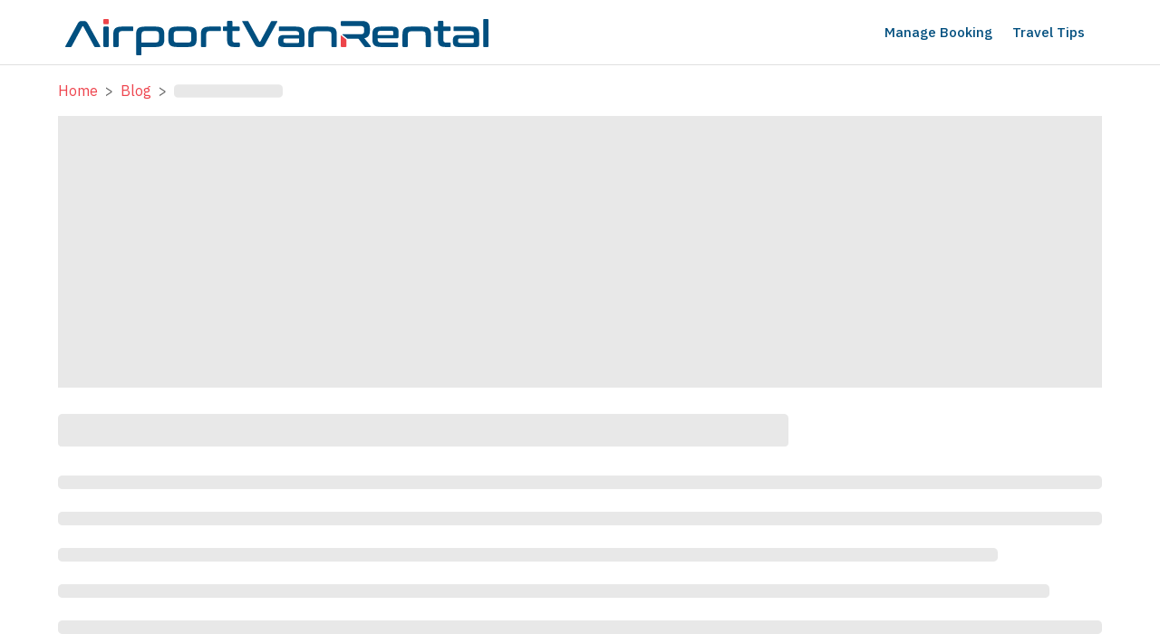

--- FILE ---
content_type: text/html; charset=utf-8
request_url: https://www.airportvanrental.com/blog/leave-san-fransicso-family-or-group-road-trip
body_size: 14986
content:
<!DOCTYPE html><html lang="en"><head><script>(function(w,i,g){w[g]=w[g]||[];if(typeof w[g].push=='function')w[g].push(i)})
(window,'GTM-KS4DV84','google_tags_first_party');</script><script>(function(w,d,s,l){w[l]=w[l]||[];(function(){w[l].push(arguments);})('set', 'developer_id.dYzg1YT', true);
		w[l].push({'gtm.start':new Date().getTime(),event:'gtm.js'});var f=d.getElementsByTagName(s)[0],
		j=d.createElement(s);j.async=true;j.src='/p8uw/';
		f.parentNode.insertBefore(j,f);
		})(window,document,'script','dataLayer');</script><meta charSet="utf-8"/><meta name="viewport" content="width=device-width, initial-scale=1"/><link rel="preload" href="/_next/static/media/26d4368bf94c0ec4-s.p.woff2" as="font" crossorigin="" type="font/woff2"/><link rel="stylesheet" href="/_next/static/css/707d42932c506d54.css?dpl=dpl_CMPdxWxdPQLR1rHYgTjZnJFUQmPf" data-precedence="next"/><link rel="preload" as="script" fetchPriority="low" href="/_next/static/chunks/webpack-de6849c9f0c5b11f.js?dpl=dpl_CMPdxWxdPQLR1rHYgTjZnJFUQmPf"/><script src="/_next/static/chunks/4bd1b696-182b6b13bdad92e3.js?dpl=dpl_CMPdxWxdPQLR1rHYgTjZnJFUQmPf" async=""></script><script src="/_next/static/chunks/1255-084c778726dda736.js?dpl=dpl_CMPdxWxdPQLR1rHYgTjZnJFUQmPf" async=""></script><script src="/_next/static/chunks/main-app-b7ac91ae224968d9.js?dpl=dpl_CMPdxWxdPQLR1rHYgTjZnJFUQmPf" async=""></script><script src="/_next/static/chunks/97bfd92e-895400949bcd7a3e.js?dpl=dpl_CMPdxWxdPQLR1rHYgTjZnJFUQmPf" async=""></script><script src="/_next/static/chunks/1516-94e45ef13b18e87b.js?dpl=dpl_CMPdxWxdPQLR1rHYgTjZnJFUQmPf" async=""></script><script src="/_next/static/chunks/7659-35fba2d90b0b0138.js?dpl=dpl_CMPdxWxdPQLR1rHYgTjZnJFUQmPf" async=""></script><script src="/_next/static/chunks/7993-7bff65d91b7a7c3b.js?dpl=dpl_CMPdxWxdPQLR1rHYgTjZnJFUQmPf" async=""></script><script src="/_next/static/chunks/9891-ad6e8bccbb333d06.js?dpl=dpl_CMPdxWxdPQLR1rHYgTjZnJFUQmPf" async=""></script><script src="/_next/static/chunks/5081-49c24fff37cc6789.js?dpl=dpl_CMPdxWxdPQLR1rHYgTjZnJFUQmPf" async=""></script><script src="/_next/static/chunks/4288-9dc206110c6ccc51.js?dpl=dpl_CMPdxWxdPQLR1rHYgTjZnJFUQmPf" async=""></script><script src="/_next/static/chunks/8297-4d544445775cbc31.js?dpl=dpl_CMPdxWxdPQLR1rHYgTjZnJFUQmPf" async=""></script><script src="/_next/static/chunks/1356-6e33501062979d31.js?dpl=dpl_CMPdxWxdPQLR1rHYgTjZnJFUQmPf" async=""></script><script src="/_next/static/chunks/7293-cae01ae50044ac32.js?dpl=dpl_CMPdxWxdPQLR1rHYgTjZnJFUQmPf" async=""></script><script src="/_next/static/chunks/312-3c41798eb314ab0d.js?dpl=dpl_CMPdxWxdPQLR1rHYgTjZnJFUQmPf" async=""></script><script src="/_next/static/chunks/2482-e60bdee89a3e7069.js?dpl=dpl_CMPdxWxdPQLR1rHYgTjZnJFUQmPf" async=""></script><script src="/_next/static/chunks/3408-8f9995496b370916.js?dpl=dpl_CMPdxWxdPQLR1rHYgTjZnJFUQmPf" async=""></script><script src="/_next/static/chunks/2229-fbebd5fdc5a8dae0.js?dpl=dpl_CMPdxWxdPQLR1rHYgTjZnJFUQmPf" async=""></script><script src="/_next/static/chunks/1077-ec8b93fbfbed1cc4.js?dpl=dpl_CMPdxWxdPQLR1rHYgTjZnJFUQmPf" async=""></script><script src="/_next/static/chunks/9888-6b1c09a7a19fd599.js?dpl=dpl_CMPdxWxdPQLR1rHYgTjZnJFUQmPf" async=""></script><script src="/_next/static/chunks/1126-17de13843ecf6939.js?dpl=dpl_CMPdxWxdPQLR1rHYgTjZnJFUQmPf" async=""></script><script src="/_next/static/chunks/4120-9f30917584f3154f.js?dpl=dpl_CMPdxWxdPQLR1rHYgTjZnJFUQmPf" async=""></script><script src="/_next/static/chunks/app/blog/%5Bslug%5D/page-24928b3ba08fc2d1.js?dpl=dpl_CMPdxWxdPQLR1rHYgTjZnJFUQmPf" async=""></script><script src="/_next/static/chunks/2328-dfef16c3bdbe22a2.js?dpl=dpl_CMPdxWxdPQLR1rHYgTjZnJFUQmPf" async=""></script><script src="/_next/static/chunks/app/blog/%5Bslug%5D/loading-026dc739edcdd218.js?dpl=dpl_CMPdxWxdPQLR1rHYgTjZnJFUQmPf" async=""></script><script src="/_next/static/chunks/9506-02b44daebe4b43ca.js?dpl=dpl_CMPdxWxdPQLR1rHYgTjZnJFUQmPf" async=""></script><script src="/_next/static/chunks/app/blog/page-33e0ecdfa01a7e44.js?dpl=dpl_CMPdxWxdPQLR1rHYgTjZnJFUQmPf" async=""></script><script src="/_next/static/chunks/678-13c9f46e40e97fe2.js?dpl=dpl_CMPdxWxdPQLR1rHYgTjZnJFUQmPf" async=""></script><script src="/_next/static/chunks/app/layout-6f158e3d8f80faeb.js?dpl=dpl_CMPdxWxdPQLR1rHYgTjZnJFUQmPf" async=""></script><meta name="next-size-adjust" content=""/><title>Not Found | Airport Van Rental</title><meta name="description" content="You have found a page that doesn&#x27;t exist."/><meta name="robots" content="index"/><link rel="icon" href="/favicon.ico" type="image/x-icon" sizes="16x16"/><meta name="robots" content="noindex"/><meta name="robots" content="noindex"/><script src="/_next/static/chunks/polyfills-42372ed130431b0a.js?dpl=dpl_CMPdxWxdPQLR1rHYgTjZnJFUQmPf" noModule=""></script><style data-emotion="mui-global f248d7">html{-webkit-font-smoothing:antialiased;-moz-osx-font-smoothing:grayscale;box-sizing:border-box;-webkit-text-size-adjust:100%;}*,*::before,*::after{box-sizing:inherit;}strong,b{font-weight:700;}body{margin:0;color:var(--mui-palette-text-primary);font-family:'IBM Plex Sans','IBM Plex Sans Fallback';font-weight:400;font-size:1rem;line-height:1.5;background-color:var(--mui-palette-background-default);}@media print{body{background-color:var(--mui-palette-common-white);}}body::backdrop{background-color:var(--mui-palette-background-default);}</style><style data-emotion="mui-global 1l1ikut">:root{--mui-spacing:8px;--mui-shape-borderRadius:4px;--mui-shadows-0:none;--mui-shadows-1:0px 2px 1px -1px rgba(0,0,0,0.2),0px 1px 1px 0px rgba(0,0,0,0.14),0px 1px 3px 0px rgba(0,0,0,0.12);--mui-shadows-2:0px 3px 1px -2px rgba(0,0,0,0.2),0px 2px 2px 0px rgba(0,0,0,0.14),0px 1px 5px 0px rgba(0,0,0,0.12);--mui-shadows-3:0px 3px 3px -2px rgba(0,0,0,0.2),0px 3px 4px 0px rgba(0,0,0,0.14),0px 1px 8px 0px rgba(0,0,0,0.12);--mui-shadows-4:0px 2px 4px -1px rgba(0,0,0,0.2),0px 4px 5px 0px rgba(0,0,0,0.14),0px 1px 10px 0px rgba(0,0,0,0.12);--mui-shadows-5:0px 3px 5px -1px rgba(0,0,0,0.2),0px 5px 8px 0px rgba(0,0,0,0.14),0px 1px 14px 0px rgba(0,0,0,0.12);--mui-shadows-6:0px 3px 5px -1px rgba(0,0,0,0.2),0px 6px 10px 0px rgba(0,0,0,0.14),0px 1px 18px 0px rgba(0,0,0,0.12);--mui-shadows-7:0px 4px 5px -2px rgba(0,0,0,0.2),0px 7px 10px 1px rgba(0,0,0,0.14),0px 2px 16px 1px rgba(0,0,0,0.12);--mui-shadows-8:0px 5px 5px -3px rgba(0,0,0,0.2),0px 8px 10px 1px rgba(0,0,0,0.14),0px 3px 14px 2px rgba(0,0,0,0.12);--mui-shadows-9:0px 5px 6px -3px rgba(0,0,0,0.2),0px 9px 12px 1px rgba(0,0,0,0.14),0px 3px 16px 2px rgba(0,0,0,0.12);--mui-shadows-10:0px 6px 6px -3px rgba(0,0,0,0.2),0px 10px 14px 1px rgba(0,0,0,0.14),0px 4px 18px 3px rgba(0,0,0,0.12);--mui-shadows-11:0px 6px 7px -4px rgba(0,0,0,0.2),0px 11px 15px 1px rgba(0,0,0,0.14),0px 4px 20px 3px rgba(0,0,0,0.12);--mui-shadows-12:0px 7px 8px -4px rgba(0,0,0,0.2),0px 12px 17px 2px rgba(0,0,0,0.14),0px 5px 22px 4px rgba(0,0,0,0.12);--mui-shadows-13:0px 7px 8px -4px rgba(0,0,0,0.2),0px 13px 19px 2px rgba(0,0,0,0.14),0px 5px 24px 4px rgba(0,0,0,0.12);--mui-shadows-14:0px 7px 9px -4px rgba(0,0,0,0.2),0px 14px 21px 2px rgba(0,0,0,0.14),0px 5px 26px 4px rgba(0,0,0,0.12);--mui-shadows-15:0px 8px 9px -5px rgba(0,0,0,0.2),0px 15px 22px 2px rgba(0,0,0,0.14),0px 6px 28px 5px rgba(0,0,0,0.12);--mui-shadows-16:0px 8px 10px -5px rgba(0,0,0,0.2),0px 16px 24px 2px rgba(0,0,0,0.14),0px 6px 30px 5px rgba(0,0,0,0.12);--mui-shadows-17:0px 8px 11px -5px rgba(0,0,0,0.2),0px 17px 26px 2px rgba(0,0,0,0.14),0px 6px 32px 5px rgba(0,0,0,0.12);--mui-shadows-18:0px 9px 11px -5px rgba(0,0,0,0.2),0px 18px 28px 2px rgba(0,0,0,0.14),0px 7px 34px 6px rgba(0,0,0,0.12);--mui-shadows-19:0px 9px 12px -6px rgba(0,0,0,0.2),0px 19px 29px 2px rgba(0,0,0,0.14),0px 7px 36px 6px rgba(0,0,0,0.12);--mui-shadows-20:0px 10px 13px -6px rgba(0,0,0,0.2),0px 20px 31px 3px rgba(0,0,0,0.14),0px 8px 38px 7px rgba(0,0,0,0.12);--mui-shadows-21:0px 10px 13px -6px rgba(0,0,0,0.2),0px 21px 33px 3px rgba(0,0,0,0.14),0px 8px 40px 7px rgba(0,0,0,0.12);--mui-shadows-22:0px 10px 14px -6px rgba(0,0,0,0.2),0px 22px 35px 3px rgba(0,0,0,0.14),0px 8px 42px 7px rgba(0,0,0,0.12);--mui-shadows-23:0px 11px 14px -7px rgba(0,0,0,0.2),0px 23px 36px 3px rgba(0,0,0,0.14),0px 9px 44px 8px rgba(0,0,0,0.12);--mui-shadows-24:0px 11px 15px -7px rgba(0,0,0,0.2),0px 24px 38px 3px rgba(0,0,0,0.14),0px 9px 46px 8px rgba(0,0,0,0.12);--mui-zIndex-mobileStepper:1000;--mui-zIndex-fab:1050;--mui-zIndex-speedDial:1050;--mui-zIndex-appBar:1100;--mui-zIndex-drawer:1200;--mui-zIndex-modal:1300;--mui-zIndex-snackbar:1400;--mui-zIndex-tooltip:1500;--mui-font-button:500 0.875rem/1.75 'IBM Plex Sans','IBM Plex Sans Fallback';--mui-font-h1:300 6rem/1.167 'IBM Plex Sans','IBM Plex Sans Fallback';--mui-font-h2:300 3.75rem/1.2 'IBM Plex Sans','IBM Plex Sans Fallback';--mui-font-h3:400 3rem/1.167 'IBM Plex Sans','IBM Plex Sans Fallback';--mui-font-h4:400 2.125rem/1.235 'IBM Plex Sans','IBM Plex Sans Fallback';--mui-font-h5:400 1.5rem/1.334 'IBM Plex Sans','IBM Plex Sans Fallback';--mui-font-h6:500 1.25rem/1.6 'IBM Plex Sans','IBM Plex Sans Fallback';--mui-font-subtitle1:400 1rem/1.75 'IBM Plex Sans','IBM Plex Sans Fallback';--mui-font-subtitle2:500 0.875rem/1.57 'IBM Plex Sans','IBM Plex Sans Fallback';--mui-font-body1:400 1rem/1.5 'IBM Plex Sans','IBM Plex Sans Fallback';--mui-font-body2:400 0.875rem/1.43 'IBM Plex Sans','IBM Plex Sans Fallback';--mui-font-caption:400 0.75rem/1.66 'IBM Plex Sans','IBM Plex Sans Fallback';--mui-font-overline:400 0.75rem/2.66 'IBM Plex Sans','IBM Plex Sans Fallback';--mui-font-inherit:inherit inherit/inherit inherit;}:root{-webkit-print-color-scheme:light;color-scheme:light;--mui-palette-primary-main:#004e7e;--mui-palette-primary-light:rgb(51, 113, 151);--mui-palette-primary-dark:rgb(0, 54, 88);--mui-palette-primary-contrastText:#fff;--mui-palette-primary-mainChannel:0 78 126;--mui-palette-primary-lightChannel:51 113 151;--mui-palette-primary-darkChannel:0 54 88;--mui-palette-primary-contrastTextChannel:255 255 255;--mui-palette-secondary-main:#ee454e;--mui-palette-secondary-light:rgb(241, 106, 113);--mui-palette-secondary-dark:rgb(166, 48, 54);--mui-palette-secondary-contrastText:#fff;--mui-palette-secondary-mainChannel:238 69 78;--mui-palette-secondary-lightChannel:241 106 113;--mui-palette-secondary-darkChannel:166 48 54;--mui-palette-secondary-contrastTextChannel:255 255 255;--mui-palette-background-field:#fcfcfb;--mui-palette-background-paper:#fff;--mui-palette-background-default:#fff;--mui-palette-background-defaultChannel:255 255 255;--mui-palette-background-paperChannel:255 255 255;--mui-palette-border-field:#e2e2e1;--mui-palette-border-soft:rgba(210, 208, 209, 1);--mui-palette-text-body:#4e568c;--mui-palette-text-primary:rgba(0, 0, 0, 0.87);--mui-palette-text-secondary:rgba(0, 0, 0, 0.6);--mui-palette-text-disabled:rgba(0, 0, 0, 0.38);--mui-palette-text-primaryChannel:0 0 0;--mui-palette-text-secondaryChannel:0 0 0;--mui-palette-gradient-45:linear-gradient(45deg, #004e7e 0%, #4f8bae 100%);--mui-palette-gradient-90:linear-gradient(90deg, #004e7e 0%, #4f8bae 100%);--mui-palette-gradient-135:linear-gradient(135deg, #004e7e 0%, #4f8bae 100%);--mui-palette-gradient-180:linear-gradient(180deg, #004e7e 0%, #4f8bae 100%);--mui-palette-common-black:#000;--mui-palette-common-white:#fff;--mui-palette-common-background:#fff;--mui-palette-common-onBackground:#000;--mui-palette-common-backgroundChannel:255 255 255;--mui-palette-common-onBackgroundChannel:0 0 0;--mui-palette-error-main:#d32f2f;--mui-palette-error-light:#ef5350;--mui-palette-error-dark:#c62828;--mui-palette-error-contrastText:#fff;--mui-palette-error-mainChannel:211 47 47;--mui-palette-error-lightChannel:239 83 80;--mui-palette-error-darkChannel:198 40 40;--mui-palette-error-contrastTextChannel:255 255 255;--mui-palette-warning-main:#ed6c02;--mui-palette-warning-light:#ff9800;--mui-palette-warning-dark:#e65100;--mui-palette-warning-contrastText:#fff;--mui-palette-warning-mainChannel:237 108 2;--mui-palette-warning-lightChannel:255 152 0;--mui-palette-warning-darkChannel:230 81 0;--mui-palette-warning-contrastTextChannel:255 255 255;--mui-palette-info-main:#0288d1;--mui-palette-info-light:#03a9f4;--mui-palette-info-dark:#01579b;--mui-palette-info-contrastText:#fff;--mui-palette-info-mainChannel:2 136 209;--mui-palette-info-lightChannel:3 169 244;--mui-palette-info-darkChannel:1 87 155;--mui-palette-info-contrastTextChannel:255 255 255;--mui-palette-success-main:#2e7d32;--mui-palette-success-light:#4caf50;--mui-palette-success-dark:#1b5e20;--mui-palette-success-contrastText:#fff;--mui-palette-success-mainChannel:46 125 50;--mui-palette-success-lightChannel:76 175 80;--mui-palette-success-darkChannel:27 94 32;--mui-palette-success-contrastTextChannel:255 255 255;--mui-palette-grey-50:#fafafa;--mui-palette-grey-100:#f5f5f5;--mui-palette-grey-200:#eeeeee;--mui-palette-grey-300:#e0e0e0;--mui-palette-grey-400:#bdbdbd;--mui-palette-grey-500:#9e9e9e;--mui-palette-grey-600:#757575;--mui-palette-grey-700:#616161;--mui-palette-grey-800:#424242;--mui-palette-grey-900:#212121;--mui-palette-grey-A100:#f5f5f5;--mui-palette-grey-A200:#eeeeee;--mui-palette-grey-A400:#bdbdbd;--mui-palette-grey-A700:#616161;--mui-palette-divider:rgba(0, 0, 0, 0.12);--mui-palette-action-active:rgba(0, 0, 0, 0.54);--mui-palette-action-hover:rgba(0, 0, 0, 0.04);--mui-palette-action-hoverOpacity:0.04;--mui-palette-action-selected:rgba(0, 0, 0, 0.08);--mui-palette-action-selectedOpacity:0.08;--mui-palette-action-disabled:rgba(0, 0, 0, 0.26);--mui-palette-action-disabledBackground:rgba(0, 0, 0, 0.12);--mui-palette-action-disabledOpacity:0.38;--mui-palette-action-focus:rgba(0, 0, 0, 0.12);--mui-palette-action-focusOpacity:0.12;--mui-palette-action-activatedOpacity:0.12;--mui-palette-action-activeChannel:0 0 0;--mui-palette-action-selectedChannel:0 0 0;--mui-palette-Alert-errorColor:rgb(95, 33, 32);--mui-palette-Alert-infoColor:rgb(1, 67, 97);--mui-palette-Alert-successColor:rgb(30, 70, 32);--mui-palette-Alert-warningColor:rgb(102, 60, 0);--mui-palette-Alert-errorFilledBg:var(--mui-palette-error-main, #d32f2f);--mui-palette-Alert-infoFilledBg:var(--mui-palette-info-main, #0288d1);--mui-palette-Alert-successFilledBg:var(--mui-palette-success-main, #2e7d32);--mui-palette-Alert-warningFilledBg:var(--mui-palette-warning-main, #ed6c02);--mui-palette-Alert-errorFilledColor:#fff;--mui-palette-Alert-infoFilledColor:#fff;--mui-palette-Alert-successFilledColor:#fff;--mui-palette-Alert-warningFilledColor:#fff;--mui-palette-Alert-errorStandardBg:rgb(253, 237, 237);--mui-palette-Alert-infoStandardBg:rgb(229, 246, 253);--mui-palette-Alert-successStandardBg:rgb(237, 247, 237);--mui-palette-Alert-warningStandardBg:rgb(255, 244, 229);--mui-palette-Alert-errorIconColor:var(--mui-palette-error-main, #d32f2f);--mui-palette-Alert-infoIconColor:var(--mui-palette-info-main, #0288d1);--mui-palette-Alert-successIconColor:var(--mui-palette-success-main, #2e7d32);--mui-palette-Alert-warningIconColor:var(--mui-palette-warning-main, #ed6c02);--mui-palette-AppBar-defaultBg:var(--mui-palette-grey-100, #f5f5f5);--mui-palette-Avatar-defaultBg:var(--mui-palette-grey-400, #bdbdbd);--mui-palette-Button-inheritContainedBg:var(--mui-palette-grey-300, #e0e0e0);--mui-palette-Button-inheritContainedHoverBg:var(--mui-palette-grey-A100, #f5f5f5);--mui-palette-Chip-defaultBorder:var(--mui-palette-grey-400, #bdbdbd);--mui-palette-Chip-defaultAvatarColor:var(--mui-palette-grey-700, #616161);--mui-palette-Chip-defaultIconColor:var(--mui-palette-grey-700, #616161);--mui-palette-FilledInput-bg:rgba(0, 0, 0, 0.06);--mui-palette-FilledInput-hoverBg:rgba(0, 0, 0, 0.09);--mui-palette-FilledInput-disabledBg:rgba(0, 0, 0, 0.12);--mui-palette-LinearProgress-primaryBg:rgb(158, 187, 205);--mui-palette-LinearProgress-secondaryBg:rgb(248, 184, 187);--mui-palette-LinearProgress-errorBg:rgb(238, 175, 175);--mui-palette-LinearProgress-infoBg:rgb(158, 209, 237);--mui-palette-LinearProgress-successBg:rgb(175, 205, 177);--mui-palette-LinearProgress-warningBg:rgb(248, 199, 158);--mui-palette-Skeleton-bg:rgba(var(--mui-palette-text-primaryChannel, undefined) / 0.11);--mui-palette-Slider-primaryTrack:rgb(158, 187, 205);--mui-palette-Slider-secondaryTrack:rgb(248, 184, 187);--mui-palette-Slider-errorTrack:rgb(238, 175, 175);--mui-palette-Slider-infoTrack:rgb(158, 209, 237);--mui-palette-Slider-successTrack:rgb(175, 205, 177);--mui-palette-Slider-warningTrack:rgb(248, 199, 158);--mui-palette-SnackbarContent-bg:rgb(50, 50, 50);--mui-palette-SnackbarContent-color:#fff;--mui-palette-SpeedDialAction-fabHoverBg:rgb(216, 216, 216);--mui-palette-StepConnector-border:var(--mui-palette-grey-400, #bdbdbd);--mui-palette-StepContent-border:var(--mui-palette-grey-400, #bdbdbd);--mui-palette-Switch-defaultColor:var(--mui-palette-common-white, #fff);--mui-palette-Switch-defaultDisabledColor:var(--mui-palette-grey-100, #f5f5f5);--mui-palette-Switch-primaryDisabledColor:rgb(158, 187, 205);--mui-palette-Switch-secondaryDisabledColor:rgb(248, 184, 187);--mui-palette-Switch-errorDisabledColor:rgb(238, 175, 175);--mui-palette-Switch-infoDisabledColor:rgb(158, 209, 237);--mui-palette-Switch-successDisabledColor:rgb(175, 205, 177);--mui-palette-Switch-warningDisabledColor:rgb(248, 199, 158);--mui-palette-TableCell-border:rgba(224, 224, 224, 1);--mui-palette-Tooltip-bg:rgba(97, 97, 97, 0.92);--mui-palette-dividerChannel:0 0 0;--mui-opacity-inputPlaceholder:0.42;--mui-opacity-inputUnderline:0.42;--mui-opacity-switchTrackDisabled:0.12;--mui-opacity-switchTrack:0.38;}</style><style data-emotion="mui-global animation-c7515d">@-webkit-keyframes animation-c7515d{0%{opacity:1;}50%{opacity:0.4;}100%{opacity:1;}}@keyframes animation-c7515d{0%{opacity:1;}50%{opacity:0.4;}100%{opacity:1;}}</style><style data-emotion="mui kr5dr7 yqbi7w 1f14udf veoc30 uja1mx 9jay18 u4p24i tla2wl 1n6ai15 iw8yiw zxq6q3 eepsb5 6g5uf8 iguwhy nlgmj9 1murerz esha1y a3fc7j 1g4yje1 qbs81a j7qwjs 6jywu4 1no3677 1cwgfsj 134b2kw 682hkk 51dzfh ryndpl 17a312z dvxtzn iuw58n 1cwg6gs 185u2et 1xdhyk6 1ws6vt4 51eq8m 1j7qjdd eau99j 1aaxuv5 1nd5pgh 1y38ina dpawzk 1fl8lhb 1ly1x9x 11ats39 npyunk 7lq3e5 1ylu0bo lxvzwc h6da7z xbem1s 15o8rqf 1ofqig9 13pmxen a7fvyl k2ygne 1u1egae">.mui-kr5dr7{display:-webkit-box;display:-webkit-flex;display:-ms-flexbox;display:flex;-webkit-flex-direction:column;-ms-flex-direction:column;flex-direction:column;height:calc(100dvh - env(safe-area-inset-bottom));width:100%;}.mui-yqbi7w{display:-webkit-box;display:-webkit-flex;display:-ms-flexbox;display:flex;-webkit-flex-direction:column;-ms-flex-direction:column;flex-direction:column;width:100%;box-sizing:border-box;-webkit-flex-shrink:0;-ms-flex-negative:0;flex-shrink:0;position:static;--AppBar-background:var(--mui-palette-primary-main);--AppBar-color:var(--mui-palette-primary-contrastText);background-color:var(--AppBar-background);color:var(--AppBar-color);background-color:#fff;border-bottom:1px solid rgba(0, 0, 0, 0.12);box-shadow:none;}.mui-1f14udf{background-color:var(--mui-palette-background-paper);color:var(--mui-palette-text-primary);-webkit-transition:box-shadow 300ms cubic-bezier(0.4, 0, 0.2, 1) 0ms;transition:box-shadow 300ms cubic-bezier(0.4, 0, 0.2, 1) 0ms;box-shadow:var(--Paper-shadow);background-image:var(--Paper-overlay);display:-webkit-box;display:-webkit-flex;display:-ms-flexbox;display:flex;-webkit-flex-direction:column;-ms-flex-direction:column;flex-direction:column;width:100%;box-sizing:border-box;-webkit-flex-shrink:0;-ms-flex-negative:0;flex-shrink:0;position:static;--AppBar-background:var(--mui-palette-primary-main);--AppBar-color:var(--mui-palette-primary-contrastText);background-color:var(--AppBar-background);color:var(--AppBar-color);background-color:#fff;border-bottom:1px solid rgba(0, 0, 0, 0.12);box-shadow:none;}.mui-veoc30{position:relative;display:-webkit-box;display:-webkit-flex;display:-ms-flexbox;display:flex;-webkit-align-items:center;-webkit-box-align:center;-ms-flex-align:center;align-items:center;min-height:56px;padding-top:calc(1.5 * var(--mui-spacing));padding-bottom:calc(1.5 * var(--mui-spacing));}@media (min-width:0px){@media (orientation: landscape){.mui-veoc30{min-height:48px;}}}@media (min-width:600px){.mui-veoc30{min-height:64px;}}@media (min-width:0px){.mui-veoc30{margin-left:0;margin-right:0;}}@media (min-width:1200px){.mui-veoc30{margin-left:calc(6 * var(--mui-spacing));margin-right:calc(6 * var(--mui-spacing));}}.mui-uja1mx{width:100%;margin-left:auto;box-sizing:border-box;margin-right:auto;padding-left:calc(2 * var(--mui-spacing));padding-right:calc(2 * var(--mui-spacing));}@media (min-width:600px){.mui-uja1mx{padding-left:calc(3 * var(--mui-spacing));padding-right:calc(3 * var(--mui-spacing));}}@media (min-width:1536px){.mui-uja1mx{max-width:1536px;}}.mui-9jay18{display:-webkit-box;display:-webkit-flex;display:-ms-flexbox;display:flex;-webkit-flex-direction:row;-ms-flex-direction:row;flex-direction:row;-webkit-box-pack:justify;-webkit-justify-content:space-between;justify-content:space-between;}.mui-u4p24i{display:-webkit-box;display:-webkit-flex;display:-ms-flexbox;display:flex;-webkit-flex-direction:row;-ms-flex-direction:row;flex-direction:row;-webkit-align-items:center;-webkit-box-align:center;-ms-flex-align:center;align-items:center;}.mui-tla2wl{display:-webkit-box;display:-webkit-flex;display:-ms-flexbox;display:flex;-webkit-flex-direction:column;-ms-flex-direction:column;flex-direction:column;min-height:40px;position:relative;}.mui-1n6ai15{-webkit-transition:opacity 0.3s ease;transition:opacity 0.3s ease;}@media (min-width:0px){.mui-1n6ai15{display:none;}}@media (min-width:600px){.mui-1n6ai15{display:block;}}.mui-iw8yiw{-webkit-transition:opacity 0.3s ease;transition:opacity 0.3s ease;}@media (min-width:0px){.mui-iw8yiw{display:block;}}@media (min-width:600px){.mui-iw8yiw{display:none;}}.mui-zxq6q3{display:-webkit-box;display:-webkit-flex;display:-ms-flexbox;display:flex;-webkit-flex-direction:row;-ms-flex-direction:row;flex-direction:row;}@media (min-width:0px){.mui-zxq6q3{display:-webkit-box;display:-webkit-flex;display:-ms-flexbox;display:flex;}}@media (min-width:900px){.mui-zxq6q3{display:none;}}.mui-eepsb5{text-align:center;-webkit-flex:0 0 auto;-ms-flex:0 0 auto;flex:0 0 auto;font-size:1.5rem;padding:8px;border-radius:50%;color:var(--mui-palette-action-active);-webkit-transition:background-color 150ms cubic-bezier(0.4, 0, 0.2, 1) 0ms;transition:background-color 150ms cubic-bezier(0.4, 0, 0.2, 1) 0ms;--IconButton-hoverBg:rgba(var(--mui-palette-action-activeChannel) / calc(var(--mui-palette-action-hoverOpacity)));padding:12px;font-size:1.75rem;}.mui-eepsb5:hover{background-color:var(--IconButton-hoverBg);}@media (hover: none){.mui-eepsb5:hover{background-color:transparent;}}.mui-eepsb5.Mui-disabled{background-color:transparent;color:var(--mui-palette-action-disabled);}.mui-eepsb5.MuiIconButton-loading{color:transparent;}.mui-6g5uf8{display:-webkit-inline-box;display:-webkit-inline-flex;display:-ms-inline-flexbox;display:inline-flex;-webkit-align-items:center;-webkit-box-align:center;-ms-flex-align:center;align-items:center;-webkit-box-pack:center;-ms-flex-pack:center;-webkit-justify-content:center;justify-content:center;position:relative;box-sizing:border-box;-webkit-tap-highlight-color:transparent;background-color:transparent;outline:0;border:0;margin:0;border-radius:0;padding:0;cursor:pointer;-webkit-user-select:none;-moz-user-select:none;-ms-user-select:none;user-select:none;vertical-align:middle;-moz-appearance:none;-webkit-appearance:none;-webkit-text-decoration:none;text-decoration:none;color:inherit;text-align:center;-webkit-flex:0 0 auto;-ms-flex:0 0 auto;flex:0 0 auto;font-size:1.5rem;padding:8px;border-radius:50%;color:var(--mui-palette-action-active);-webkit-transition:background-color 150ms cubic-bezier(0.4, 0, 0.2, 1) 0ms;transition:background-color 150ms cubic-bezier(0.4, 0, 0.2, 1) 0ms;--IconButton-hoverBg:rgba(var(--mui-palette-action-activeChannel) / calc(var(--mui-palette-action-hoverOpacity)));padding:12px;font-size:1.75rem;}.mui-6g5uf8::-moz-focus-inner{border-style:none;}.mui-6g5uf8.Mui-disabled{pointer-events:none;cursor:default;}@media print{.mui-6g5uf8{-webkit-print-color-adjust:exact;color-adjust:exact;}}.mui-6g5uf8:hover{background-color:var(--IconButton-hoverBg);}@media (hover: none){.mui-6g5uf8:hover{background-color:transparent;}}.mui-6g5uf8.Mui-disabled{background-color:transparent;color:var(--mui-palette-action-disabled);}.mui-6g5uf8.MuiIconButton-loading{color:transparent;}.mui-iguwhy{-webkit-user-select:none;-moz-user-select:none;-ms-user-select:none;user-select:none;width:1em;height:1em;display:inline-block;-webkit-flex-shrink:0;-ms-flex-negative:0;flex-shrink:0;-webkit-transition:fill 300ms cubic-bezier(0.4, 0, 0.2, 1) 0ms;transition:fill 300ms cubic-bezier(0.4, 0, 0.2, 1) 0ms;fill:currentColor;font-size:1.5rem;}.mui-nlgmj9{z-index:var(--mui-zIndex-drawer);}.mui-1murerz{display:-webkit-box;display:-webkit-flex;display:-ms-flexbox;display:flex;-webkit-flex-direction:row;-ms-flex-direction:row;flex-direction:row;-webkit-align-items:flex-end;-webkit-box-align:flex-end;-ms-flex-align:flex-end;align-items:flex-end;}@media (min-width:0px){.mui-1murerz{display:none;}}@media (min-width:900px){.mui-1murerz{display:block;}}.mui-esha1y{font-family:'IBM Plex Sans','IBM Plex Sans Fallback';font-weight:500;font-size:0.875rem;line-height:1.75;text-transform:none;min-width:64px;padding:6px 16px;border:0;border-radius:var(--mui-shape-borderRadius);-webkit-transition:background-color 250ms cubic-bezier(0.4, 0, 0.2, 1) 0ms,box-shadow 250ms cubic-bezier(0.4, 0, 0.2, 1) 0ms,border-color 250ms cubic-bezier(0.4, 0, 0.2, 1) 0ms,color 250ms cubic-bezier(0.4, 0, 0.2, 1) 0ms;transition:background-color 250ms cubic-bezier(0.4, 0, 0.2, 1) 0ms,box-shadow 250ms cubic-bezier(0.4, 0, 0.2, 1) 0ms,border-color 250ms cubic-bezier(0.4, 0, 0.2, 1) 0ms,color 250ms cubic-bezier(0.4, 0, 0.2, 1) 0ms;padding:6px 8px;color:var(--variant-textColor);background-color:var(--variant-textBg);--variant-textColor:var(--mui-palette-primary-main);--variant-outlinedColor:var(--mui-palette-primary-main);--variant-outlinedBorder:rgba(var(--mui-palette-primary-mainChannel) / 0.5);--variant-containedColor:var(--mui-palette-primary-contrastText);--variant-containedBg:var(--mui-palette-primary-main);padding:8px 11px;font-size:0.9375rem;-webkit-transition:background-color 250ms cubic-bezier(0.4, 0, 0.2, 1) 0ms,box-shadow 250ms cubic-bezier(0.4, 0, 0.2, 1) 0ms,border-color 250ms cubic-bezier(0.4, 0, 0.2, 1) 0ms;transition:background-color 250ms cubic-bezier(0.4, 0, 0.2, 1) 0ms,box-shadow 250ms cubic-bezier(0.4, 0, 0.2, 1) 0ms,border-color 250ms cubic-bezier(0.4, 0, 0.2, 1) 0ms;box-shadow:none;border-radius:calc(1.5 * var(--mui-spacing));}.mui-esha1y:hover{-webkit-text-decoration:none;text-decoration:none;}.mui-esha1y.Mui-disabled{color:var(--mui-palette-action-disabled);}@media (hover: hover){.mui-esha1y:hover{--variant-containedBg:var(--mui-palette-primary-dark);--variant-textBg:rgba(var(--mui-palette-primary-mainChannel) / calc(var(--mui-palette-action-hoverOpacity)));--variant-outlinedBorder:var(--mui-palette-primary-main);--variant-outlinedBg:rgba(var(--mui-palette-primary-mainChannel) / calc(var(--mui-palette-action-hoverOpacity)));}}.mui-esha1y.MuiButton-loading{color:transparent;}.mui-esha1y.MuiButton-sizeLarge{height:47px;}.mui-a3fc7j{display:-webkit-inline-box;display:-webkit-inline-flex;display:-ms-inline-flexbox;display:inline-flex;-webkit-align-items:center;-webkit-box-align:center;-ms-flex-align:center;align-items:center;-webkit-box-pack:center;-ms-flex-pack:center;-webkit-justify-content:center;justify-content:center;position:relative;box-sizing:border-box;-webkit-tap-highlight-color:transparent;background-color:transparent;outline:0;border:0;margin:0;border-radius:0;padding:0;cursor:pointer;-webkit-user-select:none;-moz-user-select:none;-ms-user-select:none;user-select:none;vertical-align:middle;-moz-appearance:none;-webkit-appearance:none;-webkit-text-decoration:none;text-decoration:none;color:inherit;font-family:'IBM Plex Sans','IBM Plex Sans Fallback';font-weight:500;font-size:0.875rem;line-height:1.75;text-transform:none;min-width:64px;padding:6px 16px;border:0;border-radius:var(--mui-shape-borderRadius);-webkit-transition:background-color 250ms cubic-bezier(0.4, 0, 0.2, 1) 0ms,box-shadow 250ms cubic-bezier(0.4, 0, 0.2, 1) 0ms,border-color 250ms cubic-bezier(0.4, 0, 0.2, 1) 0ms,color 250ms cubic-bezier(0.4, 0, 0.2, 1) 0ms;transition:background-color 250ms cubic-bezier(0.4, 0, 0.2, 1) 0ms,box-shadow 250ms cubic-bezier(0.4, 0, 0.2, 1) 0ms,border-color 250ms cubic-bezier(0.4, 0, 0.2, 1) 0ms,color 250ms cubic-bezier(0.4, 0, 0.2, 1) 0ms;padding:6px 8px;color:var(--variant-textColor);background-color:var(--variant-textBg);--variant-textColor:var(--mui-palette-primary-main);--variant-outlinedColor:var(--mui-palette-primary-main);--variant-outlinedBorder:rgba(var(--mui-palette-primary-mainChannel) / 0.5);--variant-containedColor:var(--mui-palette-primary-contrastText);--variant-containedBg:var(--mui-palette-primary-main);padding:8px 11px;font-size:0.9375rem;-webkit-transition:background-color 250ms cubic-bezier(0.4, 0, 0.2, 1) 0ms,box-shadow 250ms cubic-bezier(0.4, 0, 0.2, 1) 0ms,border-color 250ms cubic-bezier(0.4, 0, 0.2, 1) 0ms;transition:background-color 250ms cubic-bezier(0.4, 0, 0.2, 1) 0ms,box-shadow 250ms cubic-bezier(0.4, 0, 0.2, 1) 0ms,border-color 250ms cubic-bezier(0.4, 0, 0.2, 1) 0ms;box-shadow:none;border-radius:calc(1.5 * var(--mui-spacing));}.mui-a3fc7j::-moz-focus-inner{border-style:none;}.mui-a3fc7j.Mui-disabled{pointer-events:none;cursor:default;}@media print{.mui-a3fc7j{-webkit-print-color-adjust:exact;color-adjust:exact;}}.mui-a3fc7j:hover{-webkit-text-decoration:none;text-decoration:none;}.mui-a3fc7j.Mui-disabled{color:var(--mui-palette-action-disabled);}@media (hover: hover){.mui-a3fc7j:hover{--variant-containedBg:var(--mui-palette-primary-dark);--variant-textBg:rgba(var(--mui-palette-primary-mainChannel) / calc(var(--mui-palette-action-hoverOpacity)));--variant-outlinedBorder:var(--mui-palette-primary-main);--variant-outlinedBg:rgba(var(--mui-palette-primary-mainChannel) / calc(var(--mui-palette-action-hoverOpacity)));}}.mui-a3fc7j.MuiButton-loading{color:transparent;}.mui-a3fc7j.MuiButton-sizeLarge{height:47px;}.mui-1g4yje1{display:-webkit-box;display:-webkit-flex;display:-ms-flexbox;display:flex;-webkit-flex-direction:column;-ms-flex-direction:column;flex-direction:column;height:100%;}.mui-qbs81a{display:-webkit-box;display:-webkit-flex;display:-ms-flexbox;display:flex;-webkit-flex-direction:column;-ms-flex-direction:column;flex-direction:column;display:table;height:calc(100% - 105px - env(safe-area-inset-bottom));min-height:calc(100% - 105px - env(safe-area-inset-bottom));}.mui-j7qwjs{display:-webkit-box;display:-webkit-flex;display:-ms-flexbox;display:flex;-webkit-flex-direction:column;-ms-flex-direction:column;flex-direction:column;}.mui-6jywu4{margin:0;-webkit-flex-shrink:0;-ms-flex-negative:0;flex-shrink:0;border-width:0;border-style:solid;border-color:var(--mui-palette-divider);border-bottom-width:thin;}.mui-1no3677{width:100%;margin-left:auto;box-sizing:border-box;margin-right:auto;padding-left:calc(2 * var(--mui-spacing));padding-right:calc(2 * var(--mui-spacing));}@media (min-width:600px){.mui-1no3677{padding-left:calc(3 * var(--mui-spacing));padding-right:calc(3 * var(--mui-spacing));}}@media (min-width:1200px){.mui-1no3677{max-width:1200px;}}.mui-1cwgfsj{display:-webkit-box;display:-webkit-flex;display:-ms-flexbox;display:flex;-webkit-flex-direction:column;-ms-flex-direction:column;flex-direction:column;padding:calc(2 * var(--mui-spacing));}.mui-1cwgfsj>:not(style):not(style){margin:0;}.mui-1cwgfsj>:not(style)~:not(style){margin-top:calc(2 * var(--mui-spacing));}.mui-134b2kw{display:-webkit-box;display:-webkit-flex;display:-ms-flexbox;display:flex;-webkit-flex-direction:column;-ms-flex-direction:column;flex-direction:column;-webkit-flex:1;-ms-flex:1;flex:1;}.mui-134b2kw>:not(style):not(style){margin:0;}.mui-134b2kw>:not(style)~:not(style){margin-top:var(--mui-spacing);}.mui-682hkk{display:-webkit-box;display:-webkit-flex;display:-ms-flexbox;display:flex;-webkit-flex-direction:column;-ms-flex-direction:column;flex-direction:column;-webkit-align-items:center;-webkit-box-align:center;-ms-flex-align:center;align-items:center;-webkit-box-pack:center;-ms-flex-pack:center;-webkit-justify-content:center;justify-content:center;}@media (min-width:0px){.mui-682hkk{-webkit-flex-direction:column;-ms-flex-direction:column;flex-direction:column;}}@media (min-width:600px){.mui-682hkk{-webkit-flex-direction:row;-ms-flex-direction:row;flex-direction:row;}}@media (min-width:0px){.mui-682hkk{gap:var(--mui-spacing);}}@media (min-width:600px){.mui-682hkk{gap:calc(8 * var(--mui-spacing));}}.mui-51dzfh{-webkit-text-decoration:none;text-decoration:none;}.mui-51dzfh:hover{-webkit-text-decoration:underline;text-decoration:underline;}.mui-ryndpl{margin:0;font:inherit;line-height:inherit;letter-spacing:inherit;color:var(--mui-palette-primary-main);-webkit-text-decoration:none;text-decoration:none;}.mui-ryndpl:hover{-webkit-text-decoration:underline;text-decoration:underline;}.mui-17a312z{display:-webkit-box;display:-webkit-flex;display:-ms-flexbox;display:flex;-webkit-flex-direction:column;-ms-flex-direction:column;flex-direction:column;padding:var(--mui-spacing);}.mui-17a312z>:not(style):not(style){margin:0;}.mui-17a312z>:not(style)~:not(style){margin-top:calc(2 * var(--mui-spacing));}.mui-dvxtzn{display:-webkit-box;display:-webkit-flex;display:-ms-flexbox;display:flex;-webkit-flex-direction:column;-ms-flex-direction:column;flex-direction:column;-webkit-align-items:center;-webkit-box-align:center;-ms-flex-align:center;align-items:center;}.mui-iuw58n{margin:0;font-family:'IBM Plex Sans','IBM Plex Sans Fallback';font-weight:400;font-size:0.75rem;line-height:1.66;}.mui-1cwg6gs{width:100%;margin-left:auto;box-sizing:border-box;margin-right:auto;padding-left:calc(2 * var(--mui-spacing));padding-right:calc(2 * var(--mui-spacing));height:100%;}@media (min-width:600px){.mui-1cwg6gs{padding-left:calc(3 * var(--mui-spacing));padding-right:calc(3 * var(--mui-spacing));}}@media (min-width:1200px){.mui-1cwg6gs{max-width:1200px;}}.mui-185u2et{display:-webkit-box;display:-webkit-flex;display:-ms-flexbox;display:flex;-webkit-flex-direction:column;-ms-flex-direction:column;flex-direction:column;padding-top:calc(2 * var(--mui-spacing));padding-bottom:calc(2 * var(--mui-spacing));}.mui-185u2et>:not(style):not(style){margin:0;}.mui-185u2et>:not(style)~:not(style){margin-top:calc(2 * var(--mui-spacing));}@media (min-width:0px){.mui-185u2et{padding-left:calc(2 * var(--mui-spacing));padding-right:calc(2 * var(--mui-spacing));}}@media (min-width:1200px){.mui-185u2et{padding-left:0;padding-right:0;}}.mui-1ws6vt4{margin:0;font-family:'IBM Plex Sans','IBM Plex Sans Fallback';font-weight:400;font-size:1rem;line-height:1.5;color:var(--mui-palette-text-secondary);}.mui-51eq8m{display:-webkit-box;display:-webkit-flex;display:-ms-flexbox;display:flex;-webkit-box-flex-wrap:wrap;-webkit-flex-wrap:wrap;-ms-flex-wrap:wrap;flex-wrap:wrap;-webkit-align-items:center;-webkit-box-align:center;-ms-flex-align:center;align-items:center;padding:0;margin:0;list-style:none;}.mui-1j7qjdd{-webkit-text-decoration:none;text-decoration:none;}.mui-eau99j{margin:0;font:inherit;line-height:inherit;letter-spacing:inherit;color:var(--mui-palette-primary-main);-webkit-text-decoration:none;text-decoration:none;}.mui-1aaxuv5{margin:0;font-family:'IBM Plex Sans','IBM Plex Sans Fallback';font-weight:400;font-size:1rem;line-height:1.5;color:var(--mui-palette-secondary-main);}.mui-1nd5pgh{display:-webkit-box;display:-webkit-flex;display:-ms-flexbox;display:flex;-webkit-user-select:none;-moz-user-select:none;-ms-user-select:none;user-select:none;margin-left:8px;margin-right:8px;}.mui-1y38ina{display:block;background-color:var(--mui-palette-Skeleton-bg);height:1.2em;margin-top:0;margin-bottom:0;height:auto;transform-origin:0 55%;-webkit-transform:scale(1, 0.60);-moz-transform:scale(1, 0.60);-ms-transform:scale(1, 0.60);transform:scale(1, 0.60);border-radius:4px/6.7px;-webkit-animation:animation-c7515d 2s ease-in-out 0.5s infinite;animation:animation-c7515d 2s ease-in-out 0.5s infinite;}.mui-1y38ina:empty:before{content:"\00a0";}.mui-dpawzk{display:-webkit-box;display:-webkit-flex;display:-ms-flexbox;display:flex;-webkit-flex-direction:column;-ms-flex-direction:column;flex-direction:column;margin-bottom:calc(2 * var(--mui-spacing));}.mui-dpawzk>:not(style):not(style){margin:0;}.mui-dpawzk>:not(style)~:not(style){margin-top:calc(2 * var(--mui-spacing));}.mui-1fl8lhb{display:-webkit-box;display:-webkit-flex;display:-ms-flexbox;display:flex;-webkit-flex-direction:column;-ms-flex-direction:column;flex-direction:column;height:300px;position:relative;}.mui-1ly1x9x{display:block;background-color:var(--mui-palette-Skeleton-bg);height:1.2em;-webkit-animation:animation-c7515d 2s ease-in-out 0.5s infinite;animation:animation-c7515d 2s ease-in-out 0.5s infinite;}.mui-11ats39{display:-webkit-box;display:-webkit-flex;display:-ms-flexbox;display:flex;-webkit-flex-direction:column;-ms-flex-direction:column;flex-direction:column;}.mui-11ats39>:not(style):not(style){margin:0;}.mui-11ats39>:not(style)~:not(style){margin-top:var(--mui-spacing);}.mui-npyunk{display:-webkit-box;display:-webkit-flex;display:-ms-flexbox;display:flex;-webkit-flex-direction:column;-ms-flex-direction:column;flex-direction:column;}.mui-npyunk>:not(style):not(style){margin:0;}.mui-npyunk>:not(style)~:not(style){margin-top:calc(2 * var(--mui-spacing));}.mui-7lq3e5{display:-webkit-box;display:-webkit-flex;display:-ms-flexbox;display:flex;-webkit-flex-direction:column;-ms-flex-direction:column;flex-direction:column;padding-top:calc(2 * var(--mui-spacing));padding-bottom:calc(2 * var(--mui-spacing));height:100%;}.mui-7lq3e5>:not(style):not(style){margin:0;}.mui-7lq3e5>:not(style)~:not(style){margin-top:calc(2 * var(--mui-spacing));}@media (min-width:0px){.mui-7lq3e5{padding-left:calc(2 * var(--mui-spacing));padding-right:calc(2 * var(--mui-spacing));}}@media (min-width:1200px){.mui-7lq3e5{padding-left:0;padding-right:0;}}.mui-1ylu0bo{display:-webkit-box;display:-webkit-flex;display:-ms-flexbox;display:flex;-webkit-flex-direction:column;-ms-flex-direction:column;flex-direction:column;-webkit-box-flex:1;-webkit-flex-grow:1;-ms-flex-positive:1;flex-grow:1;}.mui-lxvzwc{display:-webkit-box;display:-webkit-flex;display:-ms-flexbox;display:flex;-webkit-flex-direction:column;-ms-flex-direction:column;flex-direction:column;margin-top:calc(2 * var(--mui-spacing));-webkit-box-flex:1;-webkit-flex-grow:1;-ms-flex-positive:1;flex-grow:1;}.mui-lxvzwc>:not(style):not(style){margin:0;}.mui-lxvzwc>:not(style)~:not(style){margin-top:calc(2 * var(--mui-spacing));}.mui-h6da7z{display:-webkit-box;display:-webkit-flex;display:-ms-flexbox;display:flex;-webkit-flex-direction:column;-ms-flex-direction:column;flex-direction:column;}@media (min-width:0px){.mui-h6da7z{-webkit-flex-direction:column;-ms-flex-direction:column;flex-direction:column;}.mui-h6da7z>:not(style):not(style){margin:0;}.mui-h6da7z>:not(style)~:not(style){margin-top:var(--mui-spacing);}}@media (min-width:1200px){.mui-h6da7z{-webkit-flex-direction:row;-ms-flex-direction:row;flex-direction:row;}.mui-h6da7z>:not(style):not(style){margin:0;}.mui-h6da7z>:not(style)~:not(style){margin-left:var(--mui-spacing);}}@media (min-width:0px){.mui-h6da7z{height:-webkit-fit-content;height:-moz-fit-content;height:fit-content;}}@media (min-width:1200px){.mui-h6da7z{height:200px;}}.mui-xbem1s{width:100%;height:100%;-webkit-flex-direction:column;-ms-flex-direction:column;flex-direction:column;-webkit-align-items:center;-webkit-box-align:center;-ms-flex-align:center;align-items:center;}@media (min-width:0px){.mui-xbem1s{display:-webkit-box;display:-webkit-flex;display:-ms-flexbox;display:flex;}}@media (min-width:1200px){.mui-xbem1s{display:block;}}.mui-15o8rqf{margin-right:var(--mui-spacing);float:left;}@media (min-width:0px){.mui-15o8rqf{height:250px;width:300px;}}@media (min-width:600px){.mui-15o8rqf{height:300px;width:400px;}}@media (min-width:900px){.mui-15o8rqf{width:500px;}}@media (min-width:1200px){.mui-15o8rqf{height:100%;width:300px;}}.mui-1ofqig9{display:-webkit-box;display:-webkit-flex;display:-ms-flexbox;display:flex;-webkit-flex-direction:column;-ms-flex-direction:column;flex-direction:column;width:100%;}.mui-13pmxen{display:-webkit-box;display:-webkit-flex;display:-ms-flexbox;display:flex;-webkit-flex:1;-ms-flex:1;flex:1;}.mui-a7fvyl{display:-webkit-box;display:-webkit-flex;display:-ms-flexbox;display:flex;-webkit-flex-direction:row;-ms-flex-direction:row;flex-direction:row;-webkit-align-items:center;-webkit-box-align:center;-ms-flex-align:center;align-items:center;-webkit-box-pack:end;-ms-flex-pack:end;-webkit-justify-content:flex-end;justify-content:flex-end;margin-top:calc(2 * var(--mui-spacing));margin-bottom:calc(2 * var(--mui-spacing));width:100%;}.mui-k2ygne{text-align:center;-webkit-flex:0 0 auto;-ms-flex:0 0 auto;flex:0 0 auto;font-size:1.5rem;padding:8px;border-radius:50%;color:var(--mui-palette-action-active);-webkit-transition:background-color 150ms cubic-bezier(0.4, 0, 0.2, 1) 0ms;transition:background-color 150ms cubic-bezier(0.4, 0, 0.2, 1) 0ms;--IconButton-hoverBg:rgba(var(--mui-palette-action-activeChannel) / calc(var(--mui-palette-action-hoverOpacity)));}.mui-k2ygne:hover{background-color:var(--IconButton-hoverBg);}@media (hover: none){.mui-k2ygne:hover{background-color:transparent;}}.mui-k2ygne.Mui-disabled{background-color:transparent;color:var(--mui-palette-action-disabled);}.mui-k2ygne.MuiIconButton-loading{color:transparent;}.mui-1u1egae{display:-webkit-inline-box;display:-webkit-inline-flex;display:-ms-inline-flexbox;display:inline-flex;-webkit-align-items:center;-webkit-box-align:center;-ms-flex-align:center;align-items:center;-webkit-box-pack:center;-ms-flex-pack:center;-webkit-justify-content:center;justify-content:center;position:relative;box-sizing:border-box;-webkit-tap-highlight-color:transparent;background-color:transparent;outline:0;border:0;margin:0;border-radius:0;padding:0;cursor:pointer;-webkit-user-select:none;-moz-user-select:none;-ms-user-select:none;user-select:none;vertical-align:middle;-moz-appearance:none;-webkit-appearance:none;-webkit-text-decoration:none;text-decoration:none;color:inherit;text-align:center;-webkit-flex:0 0 auto;-ms-flex:0 0 auto;flex:0 0 auto;font-size:1.5rem;padding:8px;border-radius:50%;color:var(--mui-palette-action-active);-webkit-transition:background-color 150ms cubic-bezier(0.4, 0, 0.2, 1) 0ms;transition:background-color 150ms cubic-bezier(0.4, 0, 0.2, 1) 0ms;--IconButton-hoverBg:rgba(var(--mui-palette-action-activeChannel) / calc(var(--mui-palette-action-hoverOpacity)));}.mui-1u1egae::-moz-focus-inner{border-style:none;}.mui-1u1egae.Mui-disabled{pointer-events:none;cursor:default;}@media print{.mui-1u1egae{-webkit-print-color-adjust:exact;color-adjust:exact;}}.mui-1u1egae:hover{background-color:var(--IconButton-hoverBg);}@media (hover: none){.mui-1u1egae:hover{background-color:transparent;}}.mui-1u1egae.Mui-disabled{background-color:transparent;color:var(--mui-palette-action-disabled);}.mui-1u1egae.MuiIconButton-loading{color:transparent;}</style></head><body><div hidden=""><!--$--><!--/$--></div><script type="application/ld+json">[{"@context":"https://schema.org","@type":"WebSite","url":"https://www.airportvanrental.com/","name":"Airport Van Rental"}]</script><div class="MuiBox-root mui-kr5dr7"><header class="MuiPaper-root MuiPaper-elevation MuiPaper-elevation4 MuiAppBar-root MuiAppBar-colorPrimary MuiAppBar-positionStatic mui-1f14udf" style="--Paper-shadow:var(--mui-shadows-4)"><div class="MuiToolbar-root MuiToolbar-regular mui-veoc30"><div class="MuiContainer-root MuiContainer-maxWidthXl mui-uja1mx"><div class="MuiStack-root mui-9jay18"><div class="MuiStack-root mui-u4p24i"><a style="color:inherit;text-decoration:none" href="/"><div class="MuiStack-root mui-tla2wl"><div class="MuiBox-root mui-1n6ai15"><svg xmlns="http://www.w3.org/2000/svg" id="Layer_2" data-name="Layer 2" viewBox="0 0 1573.923 134.765" height="40" style="transform:translateY(.5em)"><defs><style>.cls-1{fill:#ed454a}.cls-2{fill:#004f7f}</style></defs><g id="Layer_6" data-name="Layer 6"><path d="M111.157 104.155c-1.8 0-2.493-.554-3.185-1.8L67.39 27.838c-.415-.831-.831-.969-1.662-.969h-.693c-.692 0-1.108.138-1.523.969l-40.028 74.516c-.693 1.384-1.524 1.8-3.186 1.8H2.155c-2.217 0-2.632-1.385-1.662-3.185l45.429-83.242c4.57-8.449 8.725-10.526 14.543-10.526h8.033c7.202 0 11.219 2.077 15.928 10.526l45.983 83.242c.97 1.8.554 3.185-1.8 3.185h-17.452Z" class="cls-2"></path><path d="M158.512 0c2.078 0 3.047.97 3.047 3.047v13.158c0 2.078-.969 3.186-3.047 3.186H144.94c-2.077 0-3.186-1.108-3.186-3.186V3.047C141.753.97 142.862 0 144.94 0h13.573Z" class="cls-1"></path><path d="M158.512 28.116c2.078 0 3.047 1.109 3.047 3.186v69.806c0 2.077-.969 3.047-3.047 3.047H144.94c-2.077 0-3.047-.97-3.047-3.047V31.302c0-2.077.97-3.186 3.047-3.186h13.573ZM250.475 28.116c1.663 0 2.494.831 2.494 2.493v11.635c0 1.801-.831 2.493-2.494 2.493h-36.841c-11.912 0-15.098 3.601-15.098 15.236v41.136c0 2.077-.969 3.046-3.046 3.046h-13.574c-2.077 0-3.186-.97-3.186-3.047V56.232c0-20.083 8.034-28.116 32.965-28.116h38.78ZM335.373 28.116c24.93 0 32.964 8.033 32.964 28.116v19.946c0 20.083-8.033 27.977-32.964 27.977h-51.94v27.563c0 2.077-.968 3.047-3.046 3.047h-13.574c-2.077 0-3.185-.97-3.185-3.047V56.232c0-20.083 8.033-28.116 32.964-28.116h38.78Zm-51.94 59.42h50c12.05 0 15.236-3.464 15.236-15.236V59.973c0-11.635-3.185-15.236-15.235-15.236H298.53c-11.912 0-15.097 3.6-15.097 15.236v27.562ZM455.586 28.116c24.93 0 32.965 8.033 32.965 28.116v19.946c0 20.083-8.034 27.977-32.965 27.977H416.39c-24.931 0-32.964-7.894-32.964-27.977V56.232c0-20.083 8.033-28.116 32.964-28.116h39.196Zm-52.354 44.599c0 11.635 3.185 15.235 15.097 15.235h35.318c12.05 0 15.236-3.6 15.236-15.235V59.557c0-11.634-3.186-15.097-15.236-15.097H418.33c-11.912 0-15.097 3.463-15.097 15.097v13.158ZM576.217 28.116c1.662 0 2.493.831 2.493 2.493v11.635c0 1.801-.831 2.493-2.493 2.493h-36.842c-11.912 0-15.097 3.601-15.097 15.236v41.136c0 2.077-.97 3.046-3.047 3.046h-13.574c-2.077 0-3.186-.97-3.186-3.047V56.232c0-20.083 8.034-28.116 32.965-28.116h38.78ZM601.833 28.116V9.834c0-2.077 1.108-3.047 3.047-3.047h13.712c1.94 0 3.047.97 3.047 3.047v18.282h24.238c1.801 0 2.494.831 2.494 2.493v11.358c0 1.662-.693 2.493-2.494 2.493H621.64v32.133c0 7.618 2.493 11.219 11.634 11.219h13.435c1.8 0 2.494.83 2.494 2.493v11.357c0 1.662-.693 2.493-2.494 2.493H629.95c-22.161 0-28.117-7.894-28.117-27.562V44.46h-13.158c-1.662 0-2.493-.831-2.493-2.493V30.61c0-1.663.831-2.494 2.493-2.494h13.158ZM677.83 7.202c1.801 0 2.494.555 3.186 1.8l40.581 74.517c.416.83.832.968 1.663.968h.692c.693 0 1.108-.137 1.524-.968l40.027-74.516c.693-1.385 1.524-1.8 3.186-1.8h18.144c2.216 0 2.632 1.385 1.662 3.185l-45.43 83.24c-4.57 8.45-8.725 10.527-14.542 10.527h-8.034c-7.202 0-11.218-2.077-15.927-10.526l-45.984-83.241c-.97-1.8-.554-3.186 1.8-3.186h17.452ZM856.632 28.116c24.93 0 32.964 8.033 32.964 28.116v36.843c0 9.003-2.217 11.08-10.25 11.08h-65.928c-16.343 0-21.33-5.956-21.33-19.668V77.84c0-11.635 4.987-18.145 21.33-18.145h56.371v-2.631c0-8.865-3.046-12.327-15.096-12.327h-57.895c-1.662 0-2.494-.692-2.494-2.493V30.61c0-1.662.832-2.493 2.494-2.493h59.834Zm13.157 56.095V72.022h-50.692c-5.679 0-7.756 2.355-7.756 6.786v2.91c0 4.986 2.077 7.202 7.756 7.202h46.676c2.908 0 4.016-1.247 4.016-4.71ZM976.707 28.116c24.93 0 32.964 8.033 32.964 28.116v44.876c0 2.077-.97 3.047-3.047 3.047H993.05c-2.078 0-3.047-.97-3.047-3.047V60.942c0-11.634-2.354-15.235-14.266-15.235h-36.842c-11.911 0-15.097 3.6-15.097 15.235v40.166c0 2.077-.97 3.047-3.047 3.047h-13.574c-2.077 0-3.185-.97-3.185-3.047V56.232c0-20.083 8.033-28.116 32.964-28.116h39.75Z" class="cls-2"></path><path d="M1024.648 61.913v39.195a3.047 3.047 0 0 0 3.047 3.047h15.098a3.047 3.047 0 0 0 3.047-3.047V77.226c0-.304-.14-.593-.377-.783l-19.199-15.308a.995.995 0 0 0-1.616.778Z" class="cls-1"></path><path d="m1136.005 100.692-23.684-29.362c14.544-2.632 20.637-11.911 20.637-27.701v-7.895c0-18.698-8.587-28.532-29.778-28.532h-74.377a4.155 4.155 0 0 0-4.155 4.156v10.941a3.879 3.879 0 0 0 3.879 3.879h70.36c9.418 0 12.88 4.016 12.88 12.326v5.817c0 8.31-3.462 12.328-12.88 12.328h-67.37c-.947 0-1.364 1.191-.624 1.78l18.175 14.494a2.857 2.857 0 0 0 1.781.623h39.727l21.884 28.808c.83 1.248 1.523 1.801 3.878 1.801h17.866c2.493 0 2.632-2.493 1.8-3.463ZM1215.779 28.116c18.974 0 23.96 5.956 23.96 22.715v13.158c0 5.955-2.493 7.895-7.894 7.895h-69.944v3.324c0 8.726 3.185 12.327 15.235 12.327h57.756c1.662 0 2.493.831 2.493 2.493v11.634c0 1.662-.83 2.493-2.493 2.493h-59.695c-24.931 0-32.964-7.894-32.964-27.977V56.232c0-20.083 8.033-28.116 32.964-28.116h40.582Zm-53.878 31.44h56.093c1.663 0 2.355-.553 2.355-2.354v-5.817c0-5.678-2.077-7.895-8.448-7.895h-34.765c-12.05 0-15.235 3.463-15.235 12.327v3.74ZM1326.85 28.116c24.933 0 32.966 8.033 32.966 28.116v44.876c0 2.077-.97 3.047-3.048 3.047h-13.573c-2.078 0-3.047-.97-3.047-3.047V60.942c0-11.634-2.355-15.235-14.266-15.235h-36.843c-11.91 0-15.096 3.6-15.096 15.235v40.166c0 2.077-.97 3.047-3.047 3.047h-13.574c-2.078 0-3.185-.97-3.185-3.047V56.232c0-20.083 8.033-28.116 32.964-28.116h39.75ZM1386.262 28.116V9.834c0-2.077 1.107-3.047 3.047-3.047h13.712c1.938 0 3.047.97 3.047 3.047v18.282h24.238c1.8 0 2.493.831 2.493 2.493v11.358c0 1.662-.692 2.493-2.493 2.493h-24.238v32.133c0 7.618 2.493 11.219 11.635 11.219h13.434c1.8 0 2.493.83 2.493 2.493v11.357c0 1.662-.692 2.493-2.493 2.493h-16.759c-22.16 0-28.116-7.894-28.116-27.562V44.46h-13.158c-1.662 0-2.493-.831-2.493-2.493V30.61c0-1.663.83-2.494 2.493-2.494h13.158ZM1506.34 28.116c24.93 0 32.964 8.033 32.964 28.116v36.843c0 9.003-2.216 11.08-10.249 11.08h-65.929c-16.343 0-21.329-5.956-21.329-19.668V77.84c0-11.635 4.986-18.145 21.33-18.145h56.371v-2.631c0-8.865-3.048-12.327-15.097-12.327h-57.895c-1.662 0-2.493-.692-2.493-2.493V30.61c0-1.662.831-2.493 2.493-2.493h59.834Zm13.158 56.095V72.022h-50.693c-5.679 0-7.756 2.355-7.756 6.786v2.91c0 4.986 2.077 7.202 7.756 7.202h46.677c2.908 0 4.016-1.247 4.016-4.71ZM1570.875.277c2.078 0 3.048.97 3.048 3.047v97.784c0 2.077-.97 3.047-3.048 3.047h-13.573c-2.077 0-3.047-.97-3.047-3.047V3.324c0-2.077.97-3.047 3.047-3.047h13.573Z" class="cls-2"></path></g></svg></div><div class="MuiBox-root mui-iw8yiw"><svg xmlns="http://www.w3.org/2000/svg" id="Layer_2" data-name="Layer 2" viewBox="0 0 916.459 302.207" height="40" style="transform:translateY(.25em)"><defs><style>.cls-1{fill:#ed454a}.cls-2{fill:#004f7f}</style></defs><g id="Layer_3" data-name="Layer 3"><path d="M157.078 147.11c-2.541 0-3.518-.783-4.495-2.543L95.326 39.32c-.586-1.174-1.173-1.368-2.345-1.368h-.978c-.977 0-1.563.194-2.15 1.368L33.379 144.567c-.977 1.956-2.15 2.544-4.495 2.544H3.284c-3.127 0-3.713-1.957-2.345-4.5l64.097-117.57c6.449-11.935 12.311-14.869 20.519-14.869h11.334c10.162 0 15.829 2.934 22.473 14.868l64.879 117.571c1.368 2.543.782 4.5-2.54 4.5h-24.623Z" class="cls-2"></path><path d="M223.892 0c2.932 0 4.3 1.37 4.3 4.303v18.585c0 2.936-1.368 4.5-4.3 4.5h-19.151c-2.93 0-4.495-1.564-4.495-4.5V4.303c0-2.933 1.564-4.303 4.495-4.303h19.151Z" class="cls-1"></path><path d="M223.892 39.712c2.932 0 4.3 1.565 4.3 4.5v98.595c0 2.934-1.368 4.304-4.3 4.304h-19.151c-2.93 0-4.299-1.37-4.299-4.304V44.211c0-2.934 1.368-4.5 4.299-4.5h19.151ZM353.645 39.712c2.345 0 3.517 1.174 3.517 3.521v16.433c0 2.544-1.172 3.522-3.517 3.522h-51.981c-16.806 0-21.301 5.085-21.301 21.518v58.101c0 2.934-1.368 4.304-4.299 4.304h-19.151c-2.931 0-4.495-1.37-4.495-4.304V79.424c0-28.366 11.334-39.712 46.51-39.712h54.717ZM473.428 39.712c35.175 0 46.51 11.346 46.51 39.712v28.17c0 28.366-11.335 39.517-46.51 39.517h-73.282v38.93c0 2.933-1.367 4.303-4.299 4.303h-19.151c-2.93 0-4.495-1.37-4.495-4.304V79.424c0-28.366 11.335-39.712 46.51-39.712h54.717Zm-73.282 83.924h70.546c17.002 0 21.496-4.89 21.496-21.518V84.706c0-16.433-4.494-21.518-21.496-21.518h-49.245c-16.806 0-21.3 5.085-21.3 21.518v38.93ZM643.04 39.712c35.175 0 46.51 11.346 46.51 39.712v28.17c0 28.366-11.335 39.517-46.51 39.517h-55.303c-35.176 0-46.51-11.15-46.51-39.516V79.424c0-28.366 11.334-39.712 46.51-39.712h55.302Zm-73.868 62.992c0 16.433 4.494 21.518 21.3 21.518h49.832c17.001 0 21.496-5.085 21.496-21.518V84.119c0-16.432-4.495-21.323-21.496-21.323h-49.832c-16.806 0-21.3 4.891-21.3 21.323v18.585ZM813.24 39.712c2.344 0 3.517 1.174 3.517 3.521v16.433c0 2.544-1.173 3.522-3.518 3.522h-51.98c-16.807 0-21.302 5.085-21.302 21.518v58.101c0 2.934-1.367 4.304-4.298 4.304h-19.152c-2.93 0-4.494-1.37-4.494-4.304V79.424c0-28.366 11.334-39.712 46.51-39.712h54.716ZM849.382 39.712V13.89c0-2.934 1.564-4.304 4.3-4.304h19.346c2.735 0 4.299 1.37 4.299 4.304v25.822h34.198c2.54 0 3.518 1.174 3.518 3.521v16.042c0 2.347-.977 3.521-3.518 3.521h-34.198v45.385c0 10.76 3.517 15.845 16.415 15.845h18.955c2.54 0 3.518 1.174 3.518 3.522v16.041c0 2.348-.978 3.522-3.518 3.522h-23.645c-31.267 0-39.67-11.15-39.67-38.93V62.796h-18.565c-2.345 0-3.518-1.174-3.518-3.521V43.233c0-2.347 1.173-3.521 3.518-3.521h18.565ZM19.753 205.084c1.802 0 2.495.556 3.188 1.804l40.609 74.646c.416.832.832.97 1.663.97h.694c.692 0 1.108-.138 1.524-.97l40.055-74.646c.693-1.387 1.525-1.804 3.188-1.804h18.156c2.218 0 2.633 1.388 1.663 3.191l-45.46 83.387c-4.574 8.464-8.732 10.545-14.553 10.545H62.44c-7.207 0-11.226-2.081-15.938-10.545L.488 208.275c-.97-1.803-.555-3.191 1.801-3.191h17.464ZM198.677 226.035c24.947 0 32.986 8.047 32.986 28.165v36.907c0 9.019-2.218 11.1-10.257 11.1h-65.972c-16.355 0-21.344-5.967-21.344-19.703v-6.659c0-11.655 4.99-18.176 21.344-18.176h56.41v-2.637c0-8.88-3.05-12.347-15.108-12.347h-57.934c-1.663 0-2.495-.694-2.495-2.498v-11.655c0-1.665.832-2.497 2.495-2.497h59.875Zm13.166 56.192v-12.21h-50.727c-5.682 0-7.761 2.36-7.761 6.799v2.914c0 4.995 2.079 7.215 7.761 7.215h46.708c2.91 0 4.02-1.25 4.02-4.718ZM318.834 226.035c24.948 0 32.986 8.047 32.986 28.165v44.954c0 2.081-.97 3.052-3.049 3.052h-13.583c-2.079 0-3.049-.971-3.049-3.052v-40.236c0-11.655-2.356-15.262-14.275-15.262h-36.867c-11.92 0-15.108 3.607-15.108 15.262v40.236c0 2.081-.97 3.052-3.049 3.052h-13.583c-2.079 0-3.188-.971-3.188-3.052V254.2c0-20.118 8.039-28.165 32.987-28.165h39.778Z" class="cls-2"></path><path d="M366.808 259.89v39.264a3.05 3.05 0 0 0 3.05 3.053h15.107a3.05 3.05 0 0 0 3.05-3.053v-23.923c0-.306-.14-.595-.378-.785l-19.212-15.335a.996.996 0 0 0-1.617.78Z" class="cls-1"></path><path d="m478.241 298.738-23.7-29.414c14.553-2.636 20.651-11.932 20.651-27.75v-7.908c0-18.73-8.592-28.582-29.798-28.582h-74.428a4.16 4.16 0 0 0-4.158 4.163v10.96a3.883 3.883 0 0 0 3.881 3.886h70.408c9.425 0 12.89 4.023 12.89 12.347v5.828c0 8.325-3.465 12.349-12.89 12.349h-67.416c-.946 0-1.364 1.193-.624 1.784l18.188 14.518a2.857 2.857 0 0 0 1.782.625h39.754l21.899 28.858c.831 1.25 1.525 1.804 3.88 1.804h17.88c2.494 0 2.633-2.497 1.801-3.469ZM558.07 226.035c18.987 0 23.977 5.966 23.977 22.754v13.181c0 5.966-2.495 7.909-7.9 7.909h-69.993v3.33c0 8.74 3.188 12.348 15.246 12.348h57.796c1.663 0 2.495.833 2.495 2.498v11.654c0 1.665-.832 2.497-2.495 2.497h-59.737c-24.947 0-32.986-7.908-32.986-28.026V254.2c0-20.118 8.039-28.165 32.986-28.165h40.61Zm-53.915 31.495h56.132c1.663 0 2.356-.555 2.356-2.359v-5.827c0-5.688-2.079-7.908-8.454-7.908H519.4c-12.058 0-15.245 3.468-15.245 12.348v3.746ZM669.218 226.035c24.948 0 32.987 8.047 32.987 28.165v44.954c0 2.081-.97 3.052-3.05 3.052h-13.582c-2.079 0-3.05-.971-3.05-3.052v-40.236c0-11.655-2.356-15.262-14.275-15.262H631.38c-11.92 0-15.107 3.607-15.107 15.262v40.236c0 2.081-.97 3.052-3.049 3.052h-13.582c-2.08 0-3.188-.971-3.188-3.052V254.2c0-20.118 8.039-28.165 32.986-28.165h39.778ZM728.67 226.035V207.72c0-2.08 1.108-3.052 3.048-3.052h13.722c1.94 0 3.049.972 3.049 3.052v18.315h24.255c1.802 0 2.494.832 2.494 2.497v11.377c0 1.665-.692 2.498-2.494 2.498h-24.255v32.189c0 7.631 2.495 11.238 11.642 11.238h13.444c1.802 0 2.495.833 2.495 2.498v11.377c0 1.665-.693 2.497-2.495 2.497h-16.77c-22.176 0-28.135-7.908-28.135-27.61v-32.19h-13.168c-1.663 0-2.495-.832-2.495-2.497v-11.377c0-1.665.832-2.497 2.495-2.497h13.168ZM848.83 226.035c24.947 0 32.986 8.047 32.986 28.165v36.907c0 9.019-2.217 11.1-10.256 11.1h-65.974c-16.354 0-21.343-5.967-21.343-19.703v-6.659c0-11.655 4.99-18.176 21.343-18.176h56.41v-2.637c0-8.88-3.049-12.347-15.107-12.347h-57.934c-1.663 0-2.495-.694-2.495-2.498v-11.655c0-1.665.832-2.497 2.495-2.497h59.875Zm13.167 56.192v-12.21h-50.728c-5.683 0-7.761 2.36-7.761 6.799v2.914c0 4.995 2.078 7.215 7.76 7.215h46.71c2.91 0 4.019-1.25 4.019-4.718ZM913.409 198.147c2.08 0 3.05.972 3.05 3.052v97.955c0 2.081-.97 3.052-3.05 3.052h-13.582c-2.08 0-3.05-.971-3.05-3.052V201.2c0-2.08.97-3.052 3.05-3.052h13.582Z" class="cls-2"></path></g></svg></div></div></a></div><div class="MuiStack-root mui-zxq6q3"><div class="MuiStack-root mui-u4p24i"><button class="MuiButtonBase-root MuiIconButton-root MuiIconButton-sizeLarge mui-6g5uf8" tabindex="0" type="button"><svg class="MuiSvgIcon-root MuiSvgIcon-fontSizeMedium mui-iguwhy" focusable="false" aria-hidden="true" viewBox="0 0 24 24"><path d="M3 18h18v-2H3zm0-5h18v-2H3zm0-7v2h18V6z"></path></svg></button></div></div><div class="MuiStack-root mui-1murerz"><a class="MuiButtonBase-root MuiButton-root MuiButton-text MuiButton-textPrimary MuiButton-sizeLarge MuiButton-textSizeLarge MuiButton-colorPrimary MuiButton-root MuiButton-text MuiButton-textPrimary MuiButton-sizeLarge MuiButton-textSizeLarge MuiButton-colorPrimary mui-a3fc7j" tabindex="0" href="/trip/lookup">Manage Booking</a><a class="MuiButtonBase-root MuiButton-root MuiButton-text MuiButton-textPrimary MuiButton-sizeLarge MuiButton-textSizeLarge MuiButton-colorPrimary MuiButton-root MuiButton-text MuiButton-textPrimary MuiButton-sizeLarge MuiButton-textSizeLarge MuiButton-colorPrimary mui-a3fc7j" tabindex="0" href="/blog">Travel Tips</a></div></div></div></div></header><div class="MuiStack-root mui-1g4yje1"><div class="MuiStack-root mui-qbs81a"><!--$?--><template id="B:0"></template><div class="MuiContainer-root MuiContainer-maxWidthLg mui-1cwg6gs"><div class="MuiStack-root mui-7lq3e5"><div class="MuiStack-root mui-j7qwjs"><nav class="MuiTypography-root MuiTypography-body1 MuiBreadcrumbs-root mui-1ws6vt4"><ol class="MuiBreadcrumbs-ol mui-51eq8m"><li class="MuiBreadcrumbs-li"><span class="MuiSkeleton-root MuiSkeleton-text MuiSkeleton-pulse mui-1y38ina" style="width:60px;height:24px"></span></li><li aria-hidden="true" class="MuiBreadcrumbs-separator mui-1nd5pgh">&gt;</li><li class="MuiBreadcrumbs-li"><span class="MuiSkeleton-root MuiSkeleton-text MuiSkeleton-pulse mui-1y38ina" style="width:60px;height:24px"></span></li></ol></nav></div><div class="MuiStack-root mui-1ylu0bo"><div class="MuiStack-root mui-lxvzwc"><div class="MuiStack-root mui-h6da7z"><div class="MuiStack-root mui-j7qwjs"><div class="MuiBox-root mui-xbem1s"><div class="MuiBox-root mui-15o8rqf"><span class="MuiSkeleton-root MuiSkeleton-rectangular MuiSkeleton-pulse mui-1ly1x9x" style="width:100%;height:100%"></span></div></div></div><div class="MuiStack-root mui-1ofqig9"><span class="MuiSkeleton-root MuiSkeleton-text MuiSkeleton-pulse mui-1y38ina" style="width:80%;height:40px"></span><span class="MuiSkeleton-root MuiSkeleton-text MuiSkeleton-pulse mui-1y38ina" style="width:100%;height:20px"></span><span class="MuiSkeleton-root MuiSkeleton-text MuiSkeleton-pulse mui-1y38ina" style="width:100%;height:20px"></span><span class="MuiSkeleton-root MuiSkeleton-text MuiSkeleton-pulse mui-1y38ina" style="width:30%;height:20px"></span></div></div><div class="MuiStack-root mui-h6da7z"><div class="MuiStack-root mui-j7qwjs"><div class="MuiBox-root mui-xbem1s"><div class="MuiBox-root mui-15o8rqf"><span class="MuiSkeleton-root MuiSkeleton-rectangular MuiSkeleton-pulse mui-1ly1x9x" style="width:100%;height:100%"></span></div></div></div><div class="MuiStack-root mui-1ofqig9"><span class="MuiSkeleton-root MuiSkeleton-text MuiSkeleton-pulse mui-1y38ina" style="width:80%;height:40px"></span><span class="MuiSkeleton-root MuiSkeleton-text MuiSkeleton-pulse mui-1y38ina" style="width:100%;height:20px"></span><span class="MuiSkeleton-root MuiSkeleton-text MuiSkeleton-pulse mui-1y38ina" style="width:100%;height:20px"></span><span class="MuiSkeleton-root MuiSkeleton-text MuiSkeleton-pulse mui-1y38ina" style="width:30%;height:20px"></span></div></div><div class="MuiStack-root mui-h6da7z"><div class="MuiStack-root mui-j7qwjs"><div class="MuiBox-root mui-xbem1s"><div class="MuiBox-root mui-15o8rqf"><span class="MuiSkeleton-root MuiSkeleton-rectangular MuiSkeleton-pulse mui-1ly1x9x" style="width:100%;height:100%"></span></div></div></div><div class="MuiStack-root mui-1ofqig9"><span class="MuiSkeleton-root MuiSkeleton-text MuiSkeleton-pulse mui-1y38ina" style="width:80%;height:40px"></span><span class="MuiSkeleton-root MuiSkeleton-text MuiSkeleton-pulse mui-1y38ina" style="width:100%;height:20px"></span><span class="MuiSkeleton-root MuiSkeleton-text MuiSkeleton-pulse mui-1y38ina" style="width:100%;height:20px"></span><span class="MuiSkeleton-root MuiSkeleton-text MuiSkeleton-pulse mui-1y38ina" style="width:30%;height:20px"></span></div></div><div class="MuiBox-root mui-13pmxen"></div><div class="MuiStack-root mui-a7fvyl"><span class="MuiSkeleton-root MuiSkeleton-text MuiSkeleton-pulse mui-1y38ina" style="width:100px;height:24px"></span><button class="MuiButtonBase-root Mui-disabled MuiIconButton-root Mui-disabled MuiIconButton-sizeMedium mui-1u1egae" tabindex="-1" type="button" disabled=""><svg class="MuiSvgIcon-root MuiSvgIcon-fontSizeMedium mui-iguwhy" focusable="false" aria-hidden="true" viewBox="0 0 24 24"><path d="m14 7-5 5 5 5z"></path></svg></button><button class="MuiButtonBase-root Mui-disabled MuiIconButton-root Mui-disabled MuiIconButton-sizeMedium mui-1u1egae" tabindex="-1" type="button" disabled=""><svg class="MuiSvgIcon-root MuiSvgIcon-fontSizeMedium mui-iguwhy" focusable="false" aria-hidden="true" viewBox="0 0 24 24"><path d="m10 17 5-5-5-5z"></path></svg></button></div></div></div></div></div><!--/$--></div><div class="MuiStack-root mui-j7qwjs"><hr class="MuiDivider-root MuiDivider-fullWidth mui-6jywu4"/><div class="MuiContainer-root MuiContainer-maxWidthLg mui-1no3677"><div class="MuiStack-root mui-1cwgfsj"><div class="MuiStack-root mui-134b2kw"><div class="MuiStack-root mui-682hkk"><a class="MuiTypography-root MuiTypography-inherit MuiLink-root MuiLink-underlineHover mui-ryndpl" rel="noopener noreferrer" href="/car-rental/united-states">United States Car Rental</a><a class="MuiTypography-root MuiTypography-inherit MuiLink-root MuiLink-underlineHover mui-ryndpl" rel="noopener noreferrer" href="/events">Events</a><a class="MuiTypography-root MuiTypography-inherit MuiLink-root MuiLink-underlineHover mui-ryndpl" rel="noopener noreferrer" href="/car-types">Car Types</a><a class="MuiTypography-root MuiTypography-inherit MuiLink-root MuiLink-underlineHover mui-ryndpl" rel="noopener noreferrer" href="https://help.airportvanrental.com/en/">Help Center</a><a class="MuiTypography-root MuiTypography-inherit MuiLink-root MuiLink-underlineHover mui-ryndpl" rel="noopener noreferrer" href="/privacy-policy">Privacy Policy</a><a class="MuiTypography-root MuiTypography-inherit MuiLink-root MuiLink-underlineHover mui-ryndpl" rel="noopener noreferrer" href="/terms-and-conditions">Terms and Conditions</a></div></div></div></div><hr class="MuiDivider-root MuiDivider-fullWidth mui-6jywu4"/><div class="MuiContainer-root MuiContainer-maxWidthLg mui-1no3677"><div class="MuiStack-root mui-17a312z"><div class="MuiStack-root mui-dvxtzn"><span class="MuiTypography-root MuiTypography-caption mui-iuw58n">Airport Van Rental powered by<!-- --> <a class="MuiTypography-root MuiTypography-inherit MuiLink-root MuiLink-underlineHover mui-ryndpl" rel="noopener noreferrer" target="_blank" href="https://travantas.com/">Travantas</a></span></div></div></div></div></div></div><script>requestAnimationFrame(function(){$RT=performance.now()});</script><script src="/_next/static/chunks/webpack-de6849c9f0c5b11f.js?dpl=dpl_CMPdxWxdPQLR1rHYgTjZnJFUQmPf" id="_R_" async=""></script><div hidden id="S:0"><!--$!--><template data-dgst="NEXT_HTTP_ERROR_FALLBACK;404"></template><div class="MuiContainer-root MuiContainer-maxWidthLg mui-1cwg6gs"><div class="MuiStack-root mui-185u2et"><div class="MuiStack-root mui-j7qwjs"><nav class="MuiTypography-root MuiTypography-body1 MuiBreadcrumbs-root mui-1ws6vt4"><ol class="MuiBreadcrumbs-ol mui-51eq8m"><li class="MuiBreadcrumbs-li"><a class="MuiTypography-root MuiTypography-inherit MuiLink-root MuiLink-underlineNone mui-eau99j" href="/"><p class="MuiTypography-root MuiTypography-body1 mui-1aaxuv5">Home</p></a></li><li aria-hidden="true" class="MuiBreadcrumbs-separator mui-1nd5pgh">&gt;</li><li class="MuiBreadcrumbs-li"><a class="MuiTypography-root MuiTypography-inherit MuiLink-root MuiLink-underlineNone mui-eau99j" href="/blog"><p class="MuiTypography-root MuiTypography-body1 mui-1aaxuv5">Blog</p></a></li><li aria-hidden="true" class="MuiBreadcrumbs-separator mui-1nd5pgh">&gt;</li><li class="MuiBreadcrumbs-li"><span class="MuiSkeleton-root MuiSkeleton-text MuiSkeleton-pulse mui-1y38ina" style="width:120px"></span></li></ol></nav></div></div><div class="MuiStack-root mui-dpawzk"><div class="MuiStack-root mui-1fl8lhb"><span class="MuiSkeleton-root MuiSkeleton-rectangular MuiSkeleton-pulse mui-1ly1x9x" style="width:100%;height:100%"></span></div><div class="MuiStack-root mui-11ats39"><span class="MuiSkeleton-root MuiSkeleton-text MuiSkeleton-pulse mui-1y38ina" style="width:70%;height:60px"></span></div><div class="MuiStack-root mui-npyunk"><span class="MuiSkeleton-root MuiSkeleton-text MuiSkeleton-pulse mui-1y38ina" style="width:100%;height:24px"></span><span class="MuiSkeleton-root MuiSkeleton-text MuiSkeleton-pulse mui-1y38ina" style="width:100%;height:24px"></span><span class="MuiSkeleton-root MuiSkeleton-text MuiSkeleton-pulse mui-1y38ina" style="width:90%;height:24px"></span><span class="MuiSkeleton-root MuiSkeleton-text MuiSkeleton-pulse mui-1y38ina" style="width:95%;height:24px"></span><span class="MuiSkeleton-root MuiSkeleton-text MuiSkeleton-pulse mui-1y38ina" style="width:100%;height:24px"></span><span class="MuiSkeleton-root MuiSkeleton-text MuiSkeleton-pulse mui-1y38ina" style="width:85%;height:24px"></span><span class="MuiSkeleton-root MuiSkeleton-text MuiSkeleton-pulse mui-1y38ina" style="width:80%;height:24px"></span></div></div></div><!--/$--></div><script>$RB=[];$RV=function(a){$RT=performance.now();for(var b=0;b<a.length;b+=2){var c=a[b],e=a[b+1];null!==e.parentNode&&e.parentNode.removeChild(e);var f=c.parentNode;if(f){var g=c.previousSibling,h=0;do{if(c&&8===c.nodeType){var d=c.data;if("/$"===d||"/&"===d)if(0===h)break;else h--;else"$"!==d&&"$?"!==d&&"$~"!==d&&"$!"!==d&&"&"!==d||h++}d=c.nextSibling;f.removeChild(c);c=d}while(c);for(;e.firstChild;)f.insertBefore(e.firstChild,c);g.data="$";g._reactRetry&&requestAnimationFrame(g._reactRetry)}}a.length=0};
$RC=function(a,b){if(b=document.getElementById(b))(a=document.getElementById(a))?(a.previousSibling.data="$~",$RB.push(a,b),2===$RB.length&&("number"!==typeof $RT?requestAnimationFrame($RV.bind(null,$RB)):(a=performance.now(),setTimeout($RV.bind(null,$RB),2300>a&&2E3<a?2300-a:$RT+300-a)))):b.parentNode.removeChild(b)};$RC("B:0","S:0")</script><script>(self.__next_f=self.__next_f||[]).push([0])</script><script>self.__next_f.push([1,"1:\"$Sreact.fragment\"\n3:I[9766,[],\"\"]\n4:I[98924,[],\"\"]\n6:I[24431,[],\"OutletBoundary\"]\n8:I[15278,[],\"AsyncMetadataOutlet\"]\n"])</script><script>self.__next_f.push([1,"a:I[32703,[\"953\",\"static/chunks/97bfd92e-895400949bcd7a3e.js?dpl=dpl_CMPdxWxdPQLR1rHYgTjZnJFUQmPf\",\"1516\",\"static/chunks/1516-94e45ef13b18e87b.js?dpl=dpl_CMPdxWxdPQLR1rHYgTjZnJFUQmPf\",\"7659\",\"static/chunks/7659-35fba2d90b0b0138.js?dpl=dpl_CMPdxWxdPQLR1rHYgTjZnJFUQmPf\",\"7993\",\"static/chunks/7993-7bff65d91b7a7c3b.js?dpl=dpl_CMPdxWxdPQLR1rHYgTjZnJFUQmPf\",\"9891\",\"static/chunks/9891-ad6e8bccbb333d06.js?dpl=dpl_CMPdxWxdPQLR1rHYgTjZnJFUQmPf\",\"5081\",\"static/chunks/5081-49c24fff37cc6789.js?dpl=dpl_CMPdxWxdPQLR1rHYgTjZnJFUQmPf\",\"4288\",\"static/chunks/4288-9dc206110c6ccc51.js?dpl=dpl_CMPdxWxdPQLR1rHYgTjZnJFUQmPf\",\"8297\",\"static/chunks/8297-4d544445775cbc31.js?dpl=dpl_CMPdxWxdPQLR1rHYgTjZnJFUQmPf\",\"1356\",\"static/chunks/1356-6e33501062979d31.js?dpl=dpl_CMPdxWxdPQLR1rHYgTjZnJFUQmPf\",\"7293\",\"static/chunks/7293-cae01ae50044ac32.js?dpl=dpl_CMPdxWxdPQLR1rHYgTjZnJFUQmPf\",\"312\",\"static/chunks/312-3c41798eb314ab0d.js?dpl=dpl_CMPdxWxdPQLR1rHYgTjZnJFUQmPf\",\"2482\",\"static/chunks/2482-e60bdee89a3e7069.js?dpl=dpl_CMPdxWxdPQLR1rHYgTjZnJFUQmPf\",\"3408\",\"static/chunks/3408-8f9995496b370916.js?dpl=dpl_CMPdxWxdPQLR1rHYgTjZnJFUQmPf\",\"2229\",\"static/chunks/2229-fbebd5fdc5a8dae0.js?dpl=dpl_CMPdxWxdPQLR1rHYgTjZnJFUQmPf\",\"1077\",\"static/chunks/1077-ec8b93fbfbed1cc4.js?dpl=dpl_CMPdxWxdPQLR1rHYgTjZnJFUQmPf\",\"9888\",\"static/chunks/9888-6b1c09a7a19fd599.js?dpl=dpl_CMPdxWxdPQLR1rHYgTjZnJFUQmPf\",\"1126\",\"static/chunks/1126-17de13843ecf6939.js?dpl=dpl_CMPdxWxdPQLR1rHYgTjZnJFUQmPf\",\"4120\",\"static/chunks/4120-9f30917584f3154f.js?dpl=dpl_CMPdxWxdPQLR1rHYgTjZnJFUQmPf\",\"5953\",\"static/chunks/app/blog/%5Bslug%5D/page-24928b3ba08fc2d1.js?dpl=dpl_CMPdxWxdPQLR1rHYgTjZnJFUQmPf\"],\"default\"]\n"])</script><script>self.__next_f.push([1,"b:I[41942,[\"953\",\"static/chunks/97bfd92e-895400949bcd7a3e.js?dpl=dpl_CMPdxWxdPQLR1rHYgTjZnJFUQmPf\",\"1516\",\"static/chunks/1516-94e45ef13b18e87b.js?dpl=dpl_CMPdxWxdPQLR1rHYgTjZnJFUQmPf\",\"7659\",\"static/chunks/7659-35fba2d90b0b0138.js?dpl=dpl_CMPdxWxdPQLR1rHYgTjZnJFUQmPf\",\"7993\",\"static/chunks/7993-7bff65d91b7a7c3b.js?dpl=dpl_CMPdxWxdPQLR1rHYgTjZnJFUQmPf\",\"9891\",\"static/chunks/9891-ad6e8bccbb333d06.js?dpl=dpl_CMPdxWxdPQLR1rHYgTjZnJFUQmPf\",\"5081\",\"static/chunks/5081-49c24fff37cc6789.js?dpl=dpl_CMPdxWxdPQLR1rHYgTjZnJFUQmPf\",\"4288\",\"static/chunks/4288-9dc206110c6ccc51.js?dpl=dpl_CMPdxWxdPQLR1rHYgTjZnJFUQmPf\",\"8297\",\"static/chunks/8297-4d544445775cbc31.js?dpl=dpl_CMPdxWxdPQLR1rHYgTjZnJFUQmPf\",\"1356\",\"static/chunks/1356-6e33501062979d31.js?dpl=dpl_CMPdxWxdPQLR1rHYgTjZnJFUQmPf\",\"7293\",\"static/chunks/7293-cae01ae50044ac32.js?dpl=dpl_CMPdxWxdPQLR1rHYgTjZnJFUQmPf\",\"312\",\"static/chunks/312-3c41798eb314ab0d.js?dpl=dpl_CMPdxWxdPQLR1rHYgTjZnJFUQmPf\",\"2482\",\"static/chunks/2482-e60bdee89a3e7069.js?dpl=dpl_CMPdxWxdPQLR1rHYgTjZnJFUQmPf\",\"3408\",\"static/chunks/3408-8f9995496b370916.js?dpl=dpl_CMPdxWxdPQLR1rHYgTjZnJFUQmPf\",\"2229\",\"static/chunks/2229-fbebd5fdc5a8dae0.js?dpl=dpl_CMPdxWxdPQLR1rHYgTjZnJFUQmPf\",\"1077\",\"static/chunks/1077-ec8b93fbfbed1cc4.js?dpl=dpl_CMPdxWxdPQLR1rHYgTjZnJFUQmPf\",\"9888\",\"static/chunks/9888-6b1c09a7a19fd599.js?dpl=dpl_CMPdxWxdPQLR1rHYgTjZnJFUQmPf\",\"1126\",\"static/chunks/1126-17de13843ecf6939.js?dpl=dpl_CMPdxWxdPQLR1rHYgTjZnJFUQmPf\",\"4120\",\"static/chunks/4120-9f30917584f3154f.js?dpl=dpl_CMPdxWxdPQLR1rHYgTjZnJFUQmPf\",\"5953\",\"static/chunks/app/blog/%5Bslug%5D/page-24928b3ba08fc2d1.js?dpl=dpl_CMPdxWxdPQLR1rHYgTjZnJFUQmPf\"],\"default\"]\n"])</script><script>self.__next_f.push([1,"c:I[95941,[\"953\",\"static/chunks/97bfd92e-895400949bcd7a3e.js?dpl=dpl_CMPdxWxdPQLR1rHYgTjZnJFUQmPf\",\"1516\",\"static/chunks/1516-94e45ef13b18e87b.js?dpl=dpl_CMPdxWxdPQLR1rHYgTjZnJFUQmPf\",\"7659\",\"static/chunks/7659-35fba2d90b0b0138.js?dpl=dpl_CMPdxWxdPQLR1rHYgTjZnJFUQmPf\",\"7993\",\"static/chunks/7993-7bff65d91b7a7c3b.js?dpl=dpl_CMPdxWxdPQLR1rHYgTjZnJFUQmPf\",\"9891\",\"static/chunks/9891-ad6e8bccbb333d06.js?dpl=dpl_CMPdxWxdPQLR1rHYgTjZnJFUQmPf\",\"5081\",\"static/chunks/5081-49c24fff37cc6789.js?dpl=dpl_CMPdxWxdPQLR1rHYgTjZnJFUQmPf\",\"4288\",\"static/chunks/4288-9dc206110c6ccc51.js?dpl=dpl_CMPdxWxdPQLR1rHYgTjZnJFUQmPf\",\"8297\",\"static/chunks/8297-4d544445775cbc31.js?dpl=dpl_CMPdxWxdPQLR1rHYgTjZnJFUQmPf\",\"1356\",\"static/chunks/1356-6e33501062979d31.js?dpl=dpl_CMPdxWxdPQLR1rHYgTjZnJFUQmPf\",\"7293\",\"static/chunks/7293-cae01ae50044ac32.js?dpl=dpl_CMPdxWxdPQLR1rHYgTjZnJFUQmPf\",\"312\",\"static/chunks/312-3c41798eb314ab0d.js?dpl=dpl_CMPdxWxdPQLR1rHYgTjZnJFUQmPf\",\"2482\",\"static/chunks/2482-e60bdee89a3e7069.js?dpl=dpl_CMPdxWxdPQLR1rHYgTjZnJFUQmPf\",\"3408\",\"static/chunks/3408-8f9995496b370916.js?dpl=dpl_CMPdxWxdPQLR1rHYgTjZnJFUQmPf\",\"2229\",\"static/chunks/2229-fbebd5fdc5a8dae0.js?dpl=dpl_CMPdxWxdPQLR1rHYgTjZnJFUQmPf\",\"1077\",\"static/chunks/1077-ec8b93fbfbed1cc4.js?dpl=dpl_CMPdxWxdPQLR1rHYgTjZnJFUQmPf\",\"9888\",\"static/chunks/9888-6b1c09a7a19fd599.js?dpl=dpl_CMPdxWxdPQLR1rHYgTjZnJFUQmPf\",\"1126\",\"static/chunks/1126-17de13843ecf6939.js?dpl=dpl_CMPdxWxdPQLR1rHYgTjZnJFUQmPf\",\"4120\",\"static/chunks/4120-9f30917584f3154f.js?dpl=dpl_CMPdxWxdPQLR1rHYgTjZnJFUQmPf\",\"5953\",\"static/chunks/app/blog/%5Bslug%5D/page-24928b3ba08fc2d1.js?dpl=dpl_CMPdxWxdPQLR1rHYgTjZnJFUQmPf\"],\"default\"]\n"])</script><script>self.__next_f.push([1,"d:I[37440,[\"953\",\"static/chunks/97bfd92e-895400949bcd7a3e.js?dpl=dpl_CMPdxWxdPQLR1rHYgTjZnJFUQmPf\",\"1516\",\"static/chunks/1516-94e45ef13b18e87b.js?dpl=dpl_CMPdxWxdPQLR1rHYgTjZnJFUQmPf\",\"7659\",\"static/chunks/7659-35fba2d90b0b0138.js?dpl=dpl_CMPdxWxdPQLR1rHYgTjZnJFUQmPf\",\"7993\",\"static/chunks/7993-7bff65d91b7a7c3b.js?dpl=dpl_CMPdxWxdPQLR1rHYgTjZnJFUQmPf\",\"9891\",\"static/chunks/9891-ad6e8bccbb333d06.js?dpl=dpl_CMPdxWxdPQLR1rHYgTjZnJFUQmPf\",\"5081\",\"static/chunks/5081-49c24fff37cc6789.js?dpl=dpl_CMPdxWxdPQLR1rHYgTjZnJFUQmPf\",\"4288\",\"static/chunks/4288-9dc206110c6ccc51.js?dpl=dpl_CMPdxWxdPQLR1rHYgTjZnJFUQmPf\",\"8297\",\"static/chunks/8297-4d544445775cbc31.js?dpl=dpl_CMPdxWxdPQLR1rHYgTjZnJFUQmPf\",\"1356\",\"static/chunks/1356-6e33501062979d31.js?dpl=dpl_CMPdxWxdPQLR1rHYgTjZnJFUQmPf\",\"7293\",\"static/chunks/7293-cae01ae50044ac32.js?dpl=dpl_CMPdxWxdPQLR1rHYgTjZnJFUQmPf\",\"312\",\"static/chunks/312-3c41798eb314ab0d.js?dpl=dpl_CMPdxWxdPQLR1rHYgTjZnJFUQmPf\",\"2482\",\"static/chunks/2482-e60bdee89a3e7069.js?dpl=dpl_CMPdxWxdPQLR1rHYgTjZnJFUQmPf\",\"3408\",\"static/chunks/3408-8f9995496b370916.js?dpl=dpl_CMPdxWxdPQLR1rHYgTjZnJFUQmPf\",\"2229\",\"static/chunks/2229-fbebd5fdc5a8dae0.js?dpl=dpl_CMPdxWxdPQLR1rHYgTjZnJFUQmPf\",\"1077\",\"static/chunks/1077-ec8b93fbfbed1cc4.js?dpl=dpl_CMPdxWxdPQLR1rHYgTjZnJFUQmPf\",\"9888\",\"static/chunks/9888-6b1c09a7a19fd599.js?dpl=dpl_CMPdxWxdPQLR1rHYgTjZnJFUQmPf\",\"1126\",\"static/chunks/1126-17de13843ecf6939.js?dpl=dpl_CMPdxWxdPQLR1rHYgTjZnJFUQmPf\",\"4120\",\"static/chunks/4120-9f30917584f3154f.js?dpl=dpl_CMPdxWxdPQLR1rHYgTjZnJFUQmPf\",\"5953\",\"static/chunks/app/blog/%5Bslug%5D/page-24928b3ba08fc2d1.js?dpl=dpl_CMPdxWxdPQLR1rHYgTjZnJFUQmPf\"],\"default\"]\n"])</script><script>self.__next_f.push([1,"e:I[52619,[\"953\",\"static/chunks/97bfd92e-895400949bcd7a3e.js?dpl=dpl_CMPdxWxdPQLR1rHYgTjZnJFUQmPf\",\"1516\",\"static/chunks/1516-94e45ef13b18e87b.js?dpl=dpl_CMPdxWxdPQLR1rHYgTjZnJFUQmPf\",\"7659\",\"static/chunks/7659-35fba2d90b0b0138.js?dpl=dpl_CMPdxWxdPQLR1rHYgTjZnJFUQmPf\",\"7993\",\"static/chunks/7993-7bff65d91b7a7c3b.js?dpl=dpl_CMPdxWxdPQLR1rHYgTjZnJFUQmPf\",\"9891\",\"static/chunks/9891-ad6e8bccbb333d06.js?dpl=dpl_CMPdxWxdPQLR1rHYgTjZnJFUQmPf\",\"5081\",\"static/chunks/5081-49c24fff37cc6789.js?dpl=dpl_CMPdxWxdPQLR1rHYgTjZnJFUQmPf\",\"4288\",\"static/chunks/4288-9dc206110c6ccc51.js?dpl=dpl_CMPdxWxdPQLR1rHYgTjZnJFUQmPf\",\"8297\",\"static/chunks/8297-4d544445775cbc31.js?dpl=dpl_CMPdxWxdPQLR1rHYgTjZnJFUQmPf\",\"1356\",\"static/chunks/1356-6e33501062979d31.js?dpl=dpl_CMPdxWxdPQLR1rHYgTjZnJFUQmPf\",\"7293\",\"static/chunks/7293-cae01ae50044ac32.js?dpl=dpl_CMPdxWxdPQLR1rHYgTjZnJFUQmPf\",\"312\",\"static/chunks/312-3c41798eb314ab0d.js?dpl=dpl_CMPdxWxdPQLR1rHYgTjZnJFUQmPf\",\"2482\",\"static/chunks/2482-e60bdee89a3e7069.js?dpl=dpl_CMPdxWxdPQLR1rHYgTjZnJFUQmPf\",\"3408\",\"static/chunks/3408-8f9995496b370916.js?dpl=dpl_CMPdxWxdPQLR1rHYgTjZnJFUQmPf\",\"2229\",\"static/chunks/2229-fbebd5fdc5a8dae0.js?dpl=dpl_CMPdxWxdPQLR1rHYgTjZnJFUQmPf\",\"1077\",\"static/chunks/1077-ec8b93fbfbed1cc4.js?dpl=dpl_CMPdxWxdPQLR1rHYgTjZnJFUQmPf\",\"9888\",\"static/chunks/9888-6b1c09a7a19fd599.js?dpl=dpl_CMPdxWxdPQLR1rHYgTjZnJFUQmPf\",\"1126\",\"static/chunks/1126-17de13843ecf6939.js?dpl=dpl_CMPdxWxdPQLR1rHYgTjZnJFUQmPf\",\"4120\",\"static/chunks/4120-9f30917584f3154f.js?dpl=dpl_CMPdxWxdPQLR1rHYgTjZnJFUQmPf\",\"5953\",\"static/chunks/app/blog/%5Bslug%5D/page-24928b3ba08fc2d1.js?dpl=dpl_CMPdxWxdPQLR1rHYgTjZnJFUQmPf\"],\"\"]\n"])</script><script>self.__next_f.push([1,"f:I[80317,[\"953\",\"static/chunks/97bfd92e-895400949bcd7a3e.js?dpl=dpl_CMPdxWxdPQLR1rHYgTjZnJFUQmPf\",\"1516\",\"static/chunks/1516-94e45ef13b18e87b.js?dpl=dpl_CMPdxWxdPQLR1rHYgTjZnJFUQmPf\",\"7659\",\"static/chunks/7659-35fba2d90b0b0138.js?dpl=dpl_CMPdxWxdPQLR1rHYgTjZnJFUQmPf\",\"7993\",\"static/chunks/7993-7bff65d91b7a7c3b.js?dpl=dpl_CMPdxWxdPQLR1rHYgTjZnJFUQmPf\",\"9891\",\"static/chunks/9891-ad6e8bccbb333d06.js?dpl=dpl_CMPdxWxdPQLR1rHYgTjZnJFUQmPf\",\"5081\",\"static/chunks/5081-49c24fff37cc6789.js?dpl=dpl_CMPdxWxdPQLR1rHYgTjZnJFUQmPf\",\"4288\",\"static/chunks/4288-9dc206110c6ccc51.js?dpl=dpl_CMPdxWxdPQLR1rHYgTjZnJFUQmPf\",\"8297\",\"static/chunks/8297-4d544445775cbc31.js?dpl=dpl_CMPdxWxdPQLR1rHYgTjZnJFUQmPf\",\"1356\",\"static/chunks/1356-6e33501062979d31.js?dpl=dpl_CMPdxWxdPQLR1rHYgTjZnJFUQmPf\",\"7293\",\"static/chunks/7293-cae01ae50044ac32.js?dpl=dpl_CMPdxWxdPQLR1rHYgTjZnJFUQmPf\",\"312\",\"static/chunks/312-3c41798eb314ab0d.js?dpl=dpl_CMPdxWxdPQLR1rHYgTjZnJFUQmPf\",\"2482\",\"static/chunks/2482-e60bdee89a3e7069.js?dpl=dpl_CMPdxWxdPQLR1rHYgTjZnJFUQmPf\",\"3408\",\"static/chunks/3408-8f9995496b370916.js?dpl=dpl_CMPdxWxdPQLR1rHYgTjZnJFUQmPf\",\"2229\",\"static/chunks/2229-fbebd5fdc5a8dae0.js?dpl=dpl_CMPdxWxdPQLR1rHYgTjZnJFUQmPf\",\"1077\",\"static/chunks/1077-ec8b93fbfbed1cc4.js?dpl=dpl_CMPdxWxdPQLR1rHYgTjZnJFUQmPf\",\"9888\",\"static/chunks/9888-6b1c09a7a19fd599.js?dpl=dpl_CMPdxWxdPQLR1rHYgTjZnJFUQmPf\",\"1126\",\"static/chunks/1126-17de13843ecf6939.js?dpl=dpl_CMPdxWxdPQLR1rHYgTjZnJFUQmPf\",\"4120\",\"static/chunks/4120-9f30917584f3154f.js?dpl=dpl_CMPdxWxdPQLR1rHYgTjZnJFUQmPf\",\"5953\",\"static/chunks/app/blog/%5Bslug%5D/page-24928b3ba08fc2d1.js?dpl=dpl_CMPdxWxdPQLR1rHYgTjZnJFUQmPf\"],\"default\"]\n"])</script><script>self.__next_f.push([1,"10:I[43791,[\"1516\",\"static/chunks/1516-94e45ef13b18e87b.js?dpl=dpl_CMPdxWxdPQLR1rHYgTjZnJFUQmPf\",\"7659\",\"static/chunks/7659-35fba2d90b0b0138.js?dpl=dpl_CMPdxWxdPQLR1rHYgTjZnJFUQmPf\",\"7993\",\"static/chunks/7993-7bff65d91b7a7c3b.js?dpl=dpl_CMPdxWxdPQLR1rHYgTjZnJFUQmPf\",\"9891\",\"static/chunks/9891-ad6e8bccbb333d06.js?dpl=dpl_CMPdxWxdPQLR1rHYgTjZnJFUQmPf\",\"2328\",\"static/chunks/2328-dfef16c3bdbe22a2.js?dpl=dpl_CMPdxWxdPQLR1rHYgTjZnJFUQmPf\",\"9380\",\"static/chunks/app/blog/%5Bslug%5D/loading-026dc739edcdd218.js?dpl=dpl_CMPdxWxdPQLR1rHYgTjZnJFUQmPf\"],\"default\"]\n"])</script><script>self.__next_f.push([1,"11:I[41574,[\"953\",\"static/chunks/97bfd92e-895400949bcd7a3e.js?dpl=dpl_CMPdxWxdPQLR1rHYgTjZnJFUQmPf\",\"1516\",\"static/chunks/1516-94e45ef13b18e87b.js?dpl=dpl_CMPdxWxdPQLR1rHYgTjZnJFUQmPf\",\"7659\",\"static/chunks/7659-35fba2d90b0b0138.js?dpl=dpl_CMPdxWxdPQLR1rHYgTjZnJFUQmPf\",\"7993\",\"static/chunks/7993-7bff65d91b7a7c3b.js?dpl=dpl_CMPdxWxdPQLR1rHYgTjZnJFUQmPf\",\"9891\",\"static/chunks/9891-ad6e8bccbb333d06.js?dpl=dpl_CMPdxWxdPQLR1rHYgTjZnJFUQmPf\",\"5081\",\"static/chunks/5081-49c24fff37cc6789.js?dpl=dpl_CMPdxWxdPQLR1rHYgTjZnJFUQmPf\",\"4288\",\"static/chunks/4288-9dc206110c6ccc51.js?dpl=dpl_CMPdxWxdPQLR1rHYgTjZnJFUQmPf\",\"8297\",\"static/chunks/8297-4d544445775cbc31.js?dpl=dpl_CMPdxWxdPQLR1rHYgTjZnJFUQmPf\",\"1356\",\"static/chunks/1356-6e33501062979d31.js?dpl=dpl_CMPdxWxdPQLR1rHYgTjZnJFUQmPf\",\"7293\",\"static/chunks/7293-cae01ae50044ac32.js?dpl=dpl_CMPdxWxdPQLR1rHYgTjZnJFUQmPf\",\"312\",\"static/chunks/312-3c41798eb314ab0d.js?dpl=dpl_CMPdxWxdPQLR1rHYgTjZnJFUQmPf\",\"2482\",\"static/chunks/2482-e60bdee89a3e7069.js?dpl=dpl_CMPdxWxdPQLR1rHYgTjZnJFUQmPf\",\"3408\",\"static/chunks/3408-8f9995496b370916.js?dpl=dpl_CMPdxWxdPQLR1rHYgTjZnJFUQmPf\",\"2229\",\"static/chunks/2229-fbebd5fdc5a8dae0.js?dpl=dpl_CMPdxWxdPQLR1rHYgTjZnJFUQmPf\",\"1077\",\"static/chunks/1077-ec8b93fbfbed1cc4.js?dpl=dpl_CMPdxWxdPQLR1rHYgTjZnJFUQmPf\",\"9888\",\"static/chunks/9888-6b1c09a7a19fd599.js?dpl=dpl_CMPdxWxdPQLR1rHYgTjZnJFUQmPf\",\"1126\",\"static/chunks/1126-17de13843ecf6939.js?dpl=dpl_CMPdxWxdPQLR1rHYgTjZnJFUQmPf\",\"4120\",\"static/chunks/4120-9f30917584f3154f.js?dpl=dpl_CMPdxWxdPQLR1rHYgTjZnJFUQmPf\",\"5953\",\"static/chunks/app/blog/%5Bslug%5D/page-24928b3ba08fc2d1.js?dpl=dpl_CMPdxWxdPQLR1rHYgTjZnJFUQmPf\"],\"default\"]\n"])</script><script>self.__next_f.push([1,"12:I[24288,[\"1516\",\"static/chunks/1516-94e45ef13b18e87b.js?dpl=dpl_CMPdxWxdPQLR1rHYgTjZnJFUQmPf\",\"7659\",\"static/chunks/7659-35fba2d90b0b0138.js?dpl=dpl_CMPdxWxdPQLR1rHYgTjZnJFUQmPf\",\"7993\",\"static/chunks/7993-7bff65d91b7a7c3b.js?dpl=dpl_CMPdxWxdPQLR1rHYgTjZnJFUQmPf\",\"9891\",\"static/chunks/9891-ad6e8bccbb333d06.js?dpl=dpl_CMPdxWxdPQLR1rHYgTjZnJFUQmPf\",\"5081\",\"static/chunks/5081-49c24fff37cc6789.js?dpl=dpl_CMPdxWxdPQLR1rHYgTjZnJFUQmPf\",\"4288\",\"static/chunks/4288-9dc206110c6ccc51.js?dpl=dpl_CMPdxWxdPQLR1rHYgTjZnJFUQmPf\",\"1356\",\"static/chunks/1356-6e33501062979d31.js?dpl=dpl_CMPdxWxdPQLR1rHYgTjZnJFUQmPf\",\"1077\",\"static/chunks/1077-ec8b93fbfbed1cc4.js?dpl=dpl_CMPdxWxdPQLR1rHYgTjZnJFUQmPf\",\"9506\",\"static/chunks/9506-02b44daebe4b43ca.js?dpl=dpl_CMPdxWxdPQLR1rHYgTjZnJFUQmPf\",\"3831\",\"static/chunks/app/blog/page-33e0ecdfa01a7e44.js?dpl=dpl_CMPdxWxdPQLR1rHYgTjZnJFUQmPf\"],\"default\"]\n"])</script><script>self.__next_f.push([1,"13:I[36439,[\"1516\",\"static/chunks/1516-94e45ef13b18e87b.js?dpl=dpl_CMPdxWxdPQLR1rHYgTjZnJFUQmPf\",\"7659\",\"static/chunks/7659-35fba2d90b0b0138.js?dpl=dpl_CMPdxWxdPQLR1rHYgTjZnJFUQmPf\",\"7993\",\"static/chunks/7993-7bff65d91b7a7c3b.js?dpl=dpl_CMPdxWxdPQLR1rHYgTjZnJFUQmPf\",\"9891\",\"static/chunks/9891-ad6e8bccbb333d06.js?dpl=dpl_CMPdxWxdPQLR1rHYgTjZnJFUQmPf\",\"5081\",\"static/chunks/5081-49c24fff37cc6789.js?dpl=dpl_CMPdxWxdPQLR1rHYgTjZnJFUQmPf\",\"4288\",\"static/chunks/4288-9dc206110c6ccc51.js?dpl=dpl_CMPdxWxdPQLR1rHYgTjZnJFUQmPf\",\"1356\",\"static/chunks/1356-6e33501062979d31.js?dpl=dpl_CMPdxWxdPQLR1rHYgTjZnJFUQmPf\",\"1077\",\"static/chunks/1077-ec8b93fbfbed1cc4.js?dpl=dpl_CMPdxWxdPQLR1rHYgTjZnJFUQmPf\",\"9506\",\"static/chunks/9506-02b44daebe4b43ca.js?dpl=dpl_CMPdxWxdPQLR1rHYgTjZnJFUQmPf\",\"3831\",\"static/chunks/app/blog/page-33e0ecdfa01a7e44.js?dpl=dpl_CMPdxWxdPQLR1rHYgTjZnJFUQmPf\"],\"default\"]\n"])</script><script>self.__next_f.push([1,"14:I[80248,[\"1516\",\"static/chunks/1516-94e45ef13b18e87b.js?dpl=dpl_CMPdxWxdPQLR1rHYgTjZnJFUQmPf\",\"7659\",\"static/chunks/7659-35fba2d90b0b0138.js?dpl=dpl_CMPdxWxdPQLR1rHYgTjZnJFUQmPf\",\"7993\",\"static/chunks/7993-7bff65d91b7a7c3b.js?dpl=dpl_CMPdxWxdPQLR1rHYgTjZnJFUQmPf\",\"9891\",\"static/chunks/9891-ad6e8bccbb333d06.js?dpl=dpl_CMPdxWxdPQLR1rHYgTjZnJFUQmPf\",\"5081\",\"static/chunks/5081-49c24fff37cc6789.js?dpl=dpl_CMPdxWxdPQLR1rHYgTjZnJFUQmPf\",\"4288\",\"static/chunks/4288-9dc206110c6ccc51.js?dpl=dpl_CMPdxWxdPQLR1rHYgTjZnJFUQmPf\",\"1356\",\"static/chunks/1356-6e33501062979d31.js?dpl=dpl_CMPdxWxdPQLR1rHYgTjZnJFUQmPf\",\"1077\",\"static/chunks/1077-ec8b93fbfbed1cc4.js?dpl=dpl_CMPdxWxdPQLR1rHYgTjZnJFUQmPf\",\"9506\",\"static/chunks/9506-02b44daebe4b43ca.js?dpl=dpl_CMPdxWxdPQLR1rHYgTjZnJFUQmPf\",\"3831\",\"static/chunks/app/blog/page-33e0ecdfa01a7e44.js?dpl=dpl_CMPdxWxdPQLR1rHYgTjZnJFUQmPf\"],\"default\"]\n"])</script><script>self.__next_f.push([1,"15:I[24431,[],\"ViewportBoundary\"]\n17:I[24431,[],\"MetadataBoundary\"]\n19:I[57150,[],\"\"]\n:HL[\"/_next/static/media/26d4368bf94c0ec4-s.p.woff2\",\"font\",{\"crossOrigin\":\"\",\"type\":\"font/woff2\"}]\n:HL[\"/_next/static/css/707d42932c506d54.css?dpl=dpl_CMPdxWxdPQLR1rHYgTjZnJFUQmPf\",\"style\"]\n"])</script><script>self.__next_f.push([1,"0:{\"P\":null,\"b\":\"eSbPWukKnj6kFT8xdKkv_\",\"p\":\"\",\"c\":[\"\",\"blog\",\"leave-san-fransicso-family-or-group-road-trip\"],\"i\":false,\"f\":[[[\"\",{\"children\":[\"blog\",{\"children\":[[\"slug\",\"leave-san-fransicso-family-or-group-road-trip\",\"d\"],{\"children\":[\"__PAGE__\",{}]}]}]},\"$undefined\",\"$undefined\",true],[\"\",[\"$\",\"$1\",\"c\",{\"children\":[[[\"$\",\"link\",\"0\",{\"rel\":\"stylesheet\",\"href\":\"/_next/static/css/707d42932c506d54.css?dpl=dpl_CMPdxWxdPQLR1rHYgTjZnJFUQmPf\",\"precedence\":\"next\",\"crossOrigin\":\"$undefined\",\"nonce\":\"$undefined\"}]],\"$L2\"]}],{\"children\":[\"blog\",[\"$\",\"$1\",\"c\",{\"children\":[null,[\"$\",\"$L3\",null,{\"parallelRouterKey\":\"children\",\"error\":\"$undefined\",\"errorStyles\":\"$undefined\",\"errorScripts\":\"$undefined\",\"template\":[\"$\",\"$L4\",null,{}],\"templateStyles\":\"$undefined\",\"templateScripts\":\"$undefined\",\"notFound\":\"$undefined\",\"forbidden\":\"$undefined\",\"unauthorized\":\"$undefined\"}]]}],{\"children\":[[\"slug\",\"leave-san-fransicso-family-or-group-road-trip\",\"d\"],[\"$\",\"$1\",\"c\",{\"children\":[null,[\"$\",\"$L3\",null,{\"parallelRouterKey\":\"children\",\"error\":\"$undefined\",\"errorStyles\":\"$undefined\",\"errorScripts\":\"$undefined\",\"template\":[\"$\",\"$L4\",null,{}],\"templateStyles\":\"$undefined\",\"templateScripts\":\"$undefined\",\"notFound\":\"$undefined\",\"forbidden\":\"$undefined\",\"unauthorized\":\"$undefined\"}]]}],{\"children\":[\"__PAGE__\",[\"$\",\"$1\",\"c\",{\"children\":[\"$L5\",null,[\"$\",\"$L6\",null,{\"children\":[\"$L7\",[\"$\",\"$L8\",null,{\"promise\":\"$@9\"}]]}]]}],{},null,false]},[[\"$\",\"$La\",\"l\",{\"maxWidth\":\"lg\",\"sx\":{\"height\":\"100%\"},\"children\":[[\"$\",\"$Lb\",null,{\"px\":{\"xs\":2,\"lg\":0},\"py\":2,\"spacing\":2,\"children\":[\"$\",\"$Lb\",null,{\"children\":[\"$\",\"$Lc\",null,{\"separator\":\"\u003e\",\"children\":[[\"$\",\"$Ld\",null,{\"component\":\"$e\",\"href\":\"/\",\"underline\":\"none\",\"children\":[\"$\",\"$Lf\",null,{\"color\":\"secondary.main\",\"children\":\"Home\"}]}],[\"$\",\"$Ld\",null,{\"component\":\"$e\",\"href\":\"/blog\",\"underline\":\"none\",\"children\":[\"$\",\"$Lf\",null,{\"color\":\"secondary.main\",\"children\":\"Blog\"}]}],[\"$\",\"$L10\",null,{\"width\":120}]]}]}]}],[\"$\",\"$Lb\",null,{\"spacing\":2,\"mb\":2,\"children\":[[\"$\",\"$Lb\",null,{\"height\":\"300px\",\"position\":\"relative\",\"children\":[\"$\",\"$L10\",null,{\"variant\":\"rectangular\",\"width\":\"100%\",\"height\":\"100%\"}]}],[\"$\",\"$Lb\",null,{\"spacing\":1,\"children\":[\"$\",\"$L10\",null,{\"variant\":\"text\",\"width\":\"70%\",\"height\":60}]}],[\"$\",\"$Lb\",null,{\"spacing\":2,\"children\":[[\"$\",\"$L10\",null,{\"variant\":\"text\",\"width\":\"100%\",\"height\":24}],[\"$\",\"$L10\",null,{\"variant\":\"text\",\"width\":\"100%\",\"height\":24}],[\"$\",\"$L10\",null,{\"variant\":\"text\",\"width\":\"90%\",\"height\":24}],[\"$\",\"$L10\",null,{\"variant\":\"text\",\"width\":\"95%\",\"height\":24}],[\"$\",\"$L10\",null,{\"variant\":\"text\",\"width\":\"100%\",\"height\":24}],[\"$\",\"$L10\",null,{\"variant\":\"text\",\"width\":\"85%\",\"height\":24}],[\"$\",\"$L10\",null,{\"variant\":\"text\",\"width\":\"80%\",\"height\":24}]]}]]}]]}],[],[]],false]},[[\"$\",\"$La\",\"l\",{\"maxWidth\":\"lg\",\"sx\":{\"height\":\"100%\"},\"children\":[\"$\",\"$Lb\",null,{\"px\":{\"xs\":2,\"lg\":0},\"py\":2,\"height\":\"100%\",\"spacing\":2,\"children\":[[\"$\",\"$Lb\",null,{\"children\":[\"$\",\"$Lc\",null,{\"separator\":\"\u003e\",\"children\":[[\"$\",\"$L10\",null,{\"width\":60,\"height\":24}],[\"$\",\"$L10\",null,{\"width\":60,\"height\":24}]]}]}],[\"$\",\"$Lb\",null,{\"flexGrow\":1,\"children\":[\"$\",\"$Lb\",null,{\"spacing\":2,\"mt\":2,\"flexGrow\":1,\"children\":[[\"$\",\"$Lb\",null,{\"direction\":{\"xs\":\"column\",\"lg\":\"row\"},\"spacing\":1,\"sx\":{\"height\":{\"xs\":\"fit-content\",\"lg\":\"200px\"}},\"children\":[[\"$\",\"$Lb\",null,{\"children\":[\"$\",\"$L11\",null,{\"width\":\"100%\",\"height\":\"100%\",\"sx\":{\"display\":{\"xs\":\"flex\",\"lg\":\"block\"},\"flexDirection\":\"column\",\"alignItems\":\"center\"},\"children\":[\"$\",\"$L11\",null,{\"mr\":1,\"height\":\"100%\",\"sx\":{\"float\":\"left\",\"height\":{\"xs\":\"250px\",\"sm\":\"300px\",\"lg\":\"100%\"},\"width\":{\"xs\":\"300px\",\"sm\":\"400px\",\"md\":\"500px\",\"lg\":\"300px\"}},\"children\":[\"$\",\"$L10\",null,{\"variant\":\"rectangular\",\"width\":\"100%\",\"height\":\"100%\"}]}]}]}],[\"$\",\"$Lb\",null,{\"width\":\"100%\",\"children\":[[\"$\",\"$L10\",null,{\"variant\":\"text\",\"width\":\"80%\",\"height\":40}],[\"$\",\"$L10\",null,{\"variant\":\"text\",\"width\":\"100%\",\"height\":20}],[\"$\",\"$L10\",null,{\"variant\":\"text\",\"width\":\"100%\",\"height\":20}],[\"$\",\"$L10\",null,{\"variant\":\"text\",\"width\":\"30%\",\"height\":20}]]}]]}],[\"$\",\"$Lb\",null,{\"direction\":{\"xs\":\"column\",\"lg\":\"row\"},\"spacing\":1,\"sx\":{\"height\":{\"xs\":\"fit-content\",\"lg\":\"200px\"}},\"children\":[[\"$\",\"$Lb\",null,{\"children\":[\"$\",\"$L11\",null,{\"width\":\"100%\",\"height\":\"100%\",\"sx\":{\"display\":{\"xs\":\"flex\",\"lg\":\"block\"},\"flexDirection\":\"column\",\"alignItems\":\"center\"},\"children\":[\"$\",\"$L11\",null,{\"mr\":1,\"height\":\"100%\",\"sx\":{\"float\":\"left\",\"height\":{\"xs\":\"250px\",\"sm\":\"300px\",\"lg\":\"100%\"},\"width\":{\"xs\":\"300px\",\"sm\":\"400px\",\"md\":\"500px\",\"lg\":\"300px\"}},\"children\":[\"$\",\"$L10\",null,{\"variant\":\"rectangular\",\"width\":\"100%\",\"height\":\"100%\"}]}]}]}],[\"$\",\"$Lb\",null,{\"width\":\"100%\",\"children\":[[\"$\",\"$L10\",null,{\"variant\":\"text\",\"width\":\"80%\",\"height\":40}],[\"$\",\"$L10\",null,{\"variant\":\"text\",\"width\":\"100%\",\"height\":20}],[\"$\",\"$L10\",null,{\"variant\":\"text\",\"width\":\"100%\",\"height\":20}],[\"$\",\"$L10\",null,{\"variant\":\"text\",\"width\":\"30%\",\"height\":20}]]}]]}],[\"$\",\"$Lb\",null,{\"direction\":{\"xs\":\"column\",\"lg\":\"row\"},\"spacing\":1,\"sx\":{\"height\":{\"xs\":\"fit-content\",\"lg\":\"200px\"}},\"children\":[[\"$\",\"$Lb\",null,{\"children\":[\"$\",\"$L11\",null,{\"width\":\"100%\",\"height\":\"100%\",\"sx\":{\"display\":{\"xs\":\"flex\",\"lg\":\"block\"},\"flexDirection\":\"column\",\"alignItems\":\"center\"},\"children\":[\"$\",\"$L11\",null,{\"mr\":1,\"height\":\"100%\",\"sx\":{\"float\":\"left\",\"height\":{\"xs\":\"250px\",\"sm\":\"300px\",\"lg\":\"100%\"},\"width\":{\"xs\":\"300px\",\"sm\":\"400px\",\"md\":\"500px\",\"lg\":\"300px\"}},\"children\":[\"$\",\"$L10\",null,{\"variant\":\"rectangular\",\"width\":\"100%\",\"height\":\"100%\"}]}]}]}],[\"$\",\"$Lb\",null,{\"width\":\"100%\",\"children\":[[\"$\",\"$L10\",null,{\"variant\":\"text\",\"width\":\"80%\",\"height\":40}],[\"$\",\"$L10\",null,{\"variant\":\"text\",\"width\":\"100%\",\"height\":20}],[\"$\",\"$L10\",null,{\"variant\":\"text\",\"width\":\"100%\",\"height\":20}],[\"$\",\"$L10\",null,{\"variant\":\"text\",\"width\":\"30%\",\"height\":20}]]}]]}],[\"$\",\"$L11\",null,{\"display\":\"flex\",\"flex\":1}],[\"$\",\"$Lb\",null,{\"alignItems\":\"center\",\"direction\":\"row\",\"justifyContent\":\"flex-end\",\"my\":2,\"width\":\"100%\",\"children\":[[\"$\",\"$L10\",null,{\"width\":100,\"height\":24}],[\"$\",\"$L12\",null,{\"disabled\":true,\"children\":[\"$\",\"$L13\",null,{}]}],[\"$\",\"$L12\",null,{\"disabled\":true,\"children\":[\"$\",\"$L14\",null,{}]}]]}]]}]}]]}]}],[],[]],false]},null,false],[\"$\",\"$1\",\"h\",{\"children\":[null,[[\"$\",\"$L15\",null,{\"children\":\"$L16\"}],[\"$\",\"meta\",null,{\"name\":\"next-size-adjust\",\"content\":\"\"}]],[\"$\",\"$L17\",null,{\"children\":[\"$\",\"div\",null,{\"hidden\":true,\"children\":\"$L18\"}]}]]}],false]],\"m\":\"$undefined\",\"G\":[\"$19\",[]],\"s\":false,\"S\":true}\n"])</script><script>self.__next_f.push([1,"1a:\"$Sreact.suspense\"\n"])</script><script>self.__next_f.push([1,"1c:I[46937,[\"953\",\"static/chunks/97bfd92e-895400949bcd7a3e.js?dpl=dpl_CMPdxWxdPQLR1rHYgTjZnJFUQmPf\",\"1516\",\"static/chunks/1516-94e45ef13b18e87b.js?dpl=dpl_CMPdxWxdPQLR1rHYgTjZnJFUQmPf\",\"7659\",\"static/chunks/7659-35fba2d90b0b0138.js?dpl=dpl_CMPdxWxdPQLR1rHYgTjZnJFUQmPf\",\"7993\",\"static/chunks/7993-7bff65d91b7a7c3b.js?dpl=dpl_CMPdxWxdPQLR1rHYgTjZnJFUQmPf\",\"9891\",\"static/chunks/9891-ad6e8bccbb333d06.js?dpl=dpl_CMPdxWxdPQLR1rHYgTjZnJFUQmPf\",\"5081\",\"static/chunks/5081-49c24fff37cc6789.js?dpl=dpl_CMPdxWxdPQLR1rHYgTjZnJFUQmPf\",\"4288\",\"static/chunks/4288-9dc206110c6ccc51.js?dpl=dpl_CMPdxWxdPQLR1rHYgTjZnJFUQmPf\",\"8297\",\"static/chunks/8297-4d544445775cbc31.js?dpl=dpl_CMPdxWxdPQLR1rHYgTjZnJFUQmPf\",\"678\",\"static/chunks/678-13c9f46e40e97fe2.js?dpl=dpl_CMPdxWxdPQLR1rHYgTjZnJFUQmPf\",\"7177\",\"static/chunks/app/layout-6f158e3d8f80faeb.js?dpl=dpl_CMPdxWxdPQLR1rHYgTjZnJFUQmPf\"],\"default\"]\n"])</script><script>self.__next_f.push([1,"1d:I[89897,[\"953\",\"static/chunks/97bfd92e-895400949bcd7a3e.js?dpl=dpl_CMPdxWxdPQLR1rHYgTjZnJFUQmPf\",\"1516\",\"static/chunks/1516-94e45ef13b18e87b.js?dpl=dpl_CMPdxWxdPQLR1rHYgTjZnJFUQmPf\",\"7659\",\"static/chunks/7659-35fba2d90b0b0138.js?dpl=dpl_CMPdxWxdPQLR1rHYgTjZnJFUQmPf\",\"7993\",\"static/chunks/7993-7bff65d91b7a7c3b.js?dpl=dpl_CMPdxWxdPQLR1rHYgTjZnJFUQmPf\",\"9891\",\"static/chunks/9891-ad6e8bccbb333d06.js?dpl=dpl_CMPdxWxdPQLR1rHYgTjZnJFUQmPf\",\"5081\",\"static/chunks/5081-49c24fff37cc6789.js?dpl=dpl_CMPdxWxdPQLR1rHYgTjZnJFUQmPf\",\"4288\",\"static/chunks/4288-9dc206110c6ccc51.js?dpl=dpl_CMPdxWxdPQLR1rHYgTjZnJFUQmPf\",\"8297\",\"static/chunks/8297-4d544445775cbc31.js?dpl=dpl_CMPdxWxdPQLR1rHYgTjZnJFUQmPf\",\"678\",\"static/chunks/678-13c9f46e40e97fe2.js?dpl=dpl_CMPdxWxdPQLR1rHYgTjZnJFUQmPf\",\"7177\",\"static/chunks/app/layout-6f158e3d8f80faeb.js?dpl=dpl_CMPdxWxdPQLR1rHYgTjZnJFUQmPf\"],\"default\"]\n"])</script><script>self.__next_f.push([1,"1e:I[97686,[\"953\",\"static/chunks/97bfd92e-895400949bcd7a3e.js?dpl=dpl_CMPdxWxdPQLR1rHYgTjZnJFUQmPf\",\"1516\",\"static/chunks/1516-94e45ef13b18e87b.js?dpl=dpl_CMPdxWxdPQLR1rHYgTjZnJFUQmPf\",\"7659\",\"static/chunks/7659-35fba2d90b0b0138.js?dpl=dpl_CMPdxWxdPQLR1rHYgTjZnJFUQmPf\",\"7993\",\"static/chunks/7993-7bff65d91b7a7c3b.js?dpl=dpl_CMPdxWxdPQLR1rHYgTjZnJFUQmPf\",\"9891\",\"static/chunks/9891-ad6e8bccbb333d06.js?dpl=dpl_CMPdxWxdPQLR1rHYgTjZnJFUQmPf\",\"5081\",\"static/chunks/5081-49c24fff37cc6789.js?dpl=dpl_CMPdxWxdPQLR1rHYgTjZnJFUQmPf\",\"4288\",\"static/chunks/4288-9dc206110c6ccc51.js?dpl=dpl_CMPdxWxdPQLR1rHYgTjZnJFUQmPf\",\"8297\",\"static/chunks/8297-4d544445775cbc31.js?dpl=dpl_CMPdxWxdPQLR1rHYgTjZnJFUQmPf\",\"678\",\"static/chunks/678-13c9f46e40e97fe2.js?dpl=dpl_CMPdxWxdPQLR1rHYgTjZnJFUQmPf\",\"7177\",\"static/chunks/app/layout-6f158e3d8f80faeb.js?dpl=dpl_CMPdxWxdPQLR1rHYgTjZnJFUQmPf\"],\"default\"]\n"])</script><script>self.__next_f.push([1,"1f:I[84389,[\"953\",\"static/chunks/97bfd92e-895400949bcd7a3e.js?dpl=dpl_CMPdxWxdPQLR1rHYgTjZnJFUQmPf\",\"1516\",\"static/chunks/1516-94e45ef13b18e87b.js?dpl=dpl_CMPdxWxdPQLR1rHYgTjZnJFUQmPf\",\"7659\",\"static/chunks/7659-35fba2d90b0b0138.js?dpl=dpl_CMPdxWxdPQLR1rHYgTjZnJFUQmPf\",\"7993\",\"static/chunks/7993-7bff65d91b7a7c3b.js?dpl=dpl_CMPdxWxdPQLR1rHYgTjZnJFUQmPf\",\"9891\",\"static/chunks/9891-ad6e8bccbb333d06.js?dpl=dpl_CMPdxWxdPQLR1rHYgTjZnJFUQmPf\",\"5081\",\"static/chunks/5081-49c24fff37cc6789.js?dpl=dpl_CMPdxWxdPQLR1rHYgTjZnJFUQmPf\",\"4288\",\"static/chunks/4288-9dc206110c6ccc51.js?dpl=dpl_CMPdxWxdPQLR1rHYgTjZnJFUQmPf\",\"8297\",\"static/chunks/8297-4d544445775cbc31.js?dpl=dpl_CMPdxWxdPQLR1rHYgTjZnJFUQmPf\",\"678\",\"static/chunks/678-13c9f46e40e97fe2.js?dpl=dpl_CMPdxWxdPQLR1rHYgTjZnJFUQmPf\",\"7177\",\"static/chunks/app/layout-6f158e3d8f80faeb.js?dpl=dpl_CMPdxWxdPQLR1rHYgTjZnJFUQmPf\"],\"default\"]\n"])</script><script>self.__next_f.push([1,"18:[\"$\",\"$1a\",null,{\"fallback\":null,\"children\":\"$L1b\"}]\n"])</script><script>self.__next_f.push([1,"2:[\"$\",\"html\",null,{\"lang\":\"en\",\"children\":[\"$\",\"body\",null,{\"children\":[[\"$\",\"script\",null,{\"type\":\"application/ld+json\",\"dangerouslySetInnerHTML\":{\"__html\":\"[{\\\"@context\\\":\\\"https://schema.org\\\",\\\"@type\\\":\\\"WebSite\\\",\\\"url\\\":\\\"https://www.airportvanrental.com/\\\",\\\"name\\\":\\\"Airport Van Rental\\\"}]\"}}],[\"$\",\"$L1c\",null,{\"children\":[[\"$\",\"$L1d\",null,{}],[\"$\",\"$L11\",null,{\"display\":\"flex\",\"flexDirection\":\"column\",\"height\":\"calc(100dvh - env(safe-area-inset-bottom))\",\"width\":\"100%\",\"children\":[[\"$\",\"$L1e\",null,{}],[\"$\",\"$Lb\",null,{\"height\":\"100%\",\"children\":[[\"$\",\"$Lb\",null,{\"display\":\"table\",\"height\":\"calc(100% - 105px - env(safe-area-inset-bottom))\",\"minHeight\":\"calc(100% - 105px - env(safe-area-inset-bottom))\",\"children\":[\"$\",\"$L3\",null,{\"parallelRouterKey\":\"children\",\"error\":\"$undefined\",\"errorStyles\":\"$undefined\",\"errorScripts\":\"$undefined\",\"template\":[\"$\",\"$L4\",null,{}],\"templateStyles\":\"$undefined\",\"templateScripts\":\"$undefined\",\"notFound\":[[\"$\",\"$Lb\",null,{\"alignItems\":\"center\",\"height\":\"calc(100dvh - 160px)\",\"justifyContent\":\"center\",\"children\":[\"$\",\"$La\",null,{\"maxWidth\":\"md\",\"height\":\"100%\",\"children\":[\"$\",\"$L11\",null,{\"alignItems\":\"center\",\"display\":\"flex\",\"height\":\"100%\",\"justifyContent\":\"center\",\"padding\":2,\"width\":\"100%\",\"children\":[\"$\",\"$Lf\",null,{\"children\":\"404: The page you are looking for doesn't exist.\"}]}]}]}],[]],\"forbidden\":\"$undefined\",\"unauthorized\":\"$undefined\"}]}],[\"$\",\"$Lb\",null,{\"children\":[[\"$\",\"$L1f\",null,{}],[\"$\",\"$La\",null,{\"children\":[\"$\",\"$Lb\",null,{\"padding\":2,\"spacing\":2,\"children\":[\"$\",\"$Lb\",null,{\"flex\":1,\"spacing\":1,\"children\":[\"$\",\"$Lb\",null,{\"alignItems\":\"center\",\"direction\":{\"xs\":\"column\",\"sm\":\"row\"},\"justifyContent\":\"center\",\"gap\":{\"xs\":1,\"sm\":8},\"children\":[[\"$\",\"$Ld\",null,{\"component\":\"$e\",\"href\":\"/car-rental/united-states\",\"rel\":\"noopener noreferrer\",\"underline\":\"hover\",\"children\":\"United States Car Rental\"}],[\"$\",\"$Ld\",null,{\"component\":\"$e\",\"href\":\"/events\",\"rel\":\"noopener noreferrer\",\"underline\":\"hover\",\"children\":\"Events\"}],[\"$\",\"$Ld\",null,{\"component\":\"$e\",\"href\":\"/car-types\",\"rel\":\"noopener noreferrer\",\"underline\":\"hover\",\"children\":\"Car Types\"}],[\"$\",\"$Ld\",null,{\"component\":\"$e\",\"href\":\"https://help.airportvanrental.com/en/\",\"rel\":\"noopener noreferrer\",\"underline\":\"hover\",\"children\":\"Help Center\"}],[\"$\",\"$Ld\",null,{\"component\":\"$e\",\"href\":\"/privacy-policy\",\"rel\":\"noopener noreferrer\",\"underline\":\"hover\",\"children\":\"Privacy Policy\"}],[\"$\",\"$Ld\",null,{\"component\":\"$e\",\"href\":\"/terms-and-conditions\",\"rel\":\"noopener noreferrer\",\"underline\":\"hover\",\"children\":\"Terms and Conditions\"}]]}]}]}]}],[\"$\",\"$L1f\",null,{}],[\"$\",\"$La\",null,{\"children\":[\"$\",\"$Lb\",null,{\"padding\":1,\"spacing\":2,\"children\":[\"$\",\"$Lb\",null,{\"alignItems\":\"center\",\"children\":[\"$\",\"$Lf\",null,{\"variant\":\"caption\",\"children\":[\"Airport Van Rental powered by\",\" \",[\"$\",\"$Ld\",null,{\"component\":\"$e\",\"href\":\"https://travantas.com/\",\"rel\":\"noopener noreferrer\",\"target\":\"_blank\",\"underline\":\"hover\",\"children\":\"Travantas\"}]]}]}]}]}]]}]]}]]}]]}]]}]}]\n"])</script><script>self.__next_f.push([1,"16:[[\"$\",\"meta\",\"0\",{\"charSet\":\"utf-8\"}],[\"$\",\"meta\",\"1\",{\"name\":\"viewport\",\"content\":\"width=device-width, initial-scale=1\"}]]\n7:null\n"])</script><script>self.__next_f.push([1,"20:I[80622,[],\"IconMark\"]\n9:{\"metadata\":[[\"$\",\"title\",\"0\",{\"children\":\"Not Found | Airport Van Rental\"}],[\"$\",\"meta\",\"1\",{\"name\":\"description\",\"content\":\"You have found a page that doesn't exist.\"}],[\"$\",\"meta\",\"2\",{\"name\":\"robots\",\"content\":\"index\"}],[\"$\",\"link\",\"3\",{\"rel\":\"icon\",\"href\":\"/favicon.ico\",\"type\":\"image/x-icon\",\"sizes\":\"16x16\"}],[\"$\",\"$L20\",\"4\",{}]],\"error\":\"$Z\",\"digest\":\"NEXT_HTTP_ERROR_FALLBACK;404\"}\n1b:\"$9:metadata\"\n5:E{\"digest\":\"NEXT_HTTP_ERROR_FALLBACK;404\"}\n"])</script><script defer src="https://static.cloudflareinsights.com/beacon.min.js/vcd15cbe7772f49c399c6a5babf22c1241717689176015" integrity="sha512-ZpsOmlRQV6y907TI0dKBHq9Md29nnaEIPlkf84rnaERnq6zvWvPUqr2ft8M1aS28oN72PdrCzSjY4U6VaAw1EQ==" data-cf-beacon='{"version":"2024.11.0","token":"a5c732a7dcce4b8a8094da07ec2a0502","r":1,"server_timing":{"name":{"cfCacheStatus":true,"cfEdge":true,"cfExtPri":true,"cfL4":true,"cfOrigin":true,"cfSpeedBrain":true},"location_startswith":null}}' crossorigin="anonymous"></script>
</body></html>

--- FILE ---
content_type: application/javascript; charset=utf-8
request_url: https://www.airportvanrental.com/_next/static/chunks/app/layout-6f158e3d8f80faeb.js?dpl=dpl_CMPdxWxdPQLR1rHYgTjZnJFUQmPf
body_size: 6240
content:
(self.webpackChunk_N_E=self.webpackChunk_N_E||[]).push([[7177],{46937:(e,c,t)=>{"use strict";t.d(c,{default:()=>g});var n=t(95155),s=t(36645),r=t(89869),a=t(10091),l=t(31134),h=t(59036),i=t(74286),o=t(22390),d=t(20063),v=t(12115);function u(e){let{options:c,CacheProvider:t=o.C,children:s}=e,[r]=v.useState(()=>{let e=(0,i.A)(c);e.compat=!0;let t=e.insert,n=[];return e.insert=function(){for(var c=arguments.length,s=Array(c),r=0;r<c;r++)s[r]=arguments[r];let[a,l]=s;return void 0===e.inserted[l.name]&&n.push({name:l.name,isGlobal:!a}),t(...s)},{cache:e,flush:()=>{let e=n;return n=[],e}}});return(0,d.useServerInsertedHTML)(()=>{let e=r.flush();if(0===e.length)return null;let c="",t=r.cache.key,s=[];for(let n of e){let{name:e,isGlobal:a}=n,l=r.cache.inserted[e];"boolean"!=typeof l&&(a?s.push({name:e,style:l}):(c+=l,t+=" ".concat(e)))}return(0,n.jsxs)(v.Fragment,{children:[s.map(e=>{let{name:c,style:t}=e;return(0,n.jsx)("style",{"data-emotion":"".concat(r.cache.key,"-global ").concat(c),dangerouslySetInnerHTML:{__html:t}},c)}),c&&(0,n.jsx)("style",{"data-emotion":t,dangerouslySetInnerHTML:{__html:c}})]})}),(0,n.jsx)(t,{value:r.cache,children:s})}var m=t(16650),x=t(64040),p=t.n(x);let f=(0,m.A)({cssVariables:!0,components:{MuiButton:{defaultProps:{variant:"contained"},styleOverrides:{root:e=>{let{theme:c}=e;return{boxShadow:"none",borderRadius:c.spacing(1.5),"&.MuiButton-sizeLarge":{height:"47px"}}}}},MuiCardActionArea:{styleOverrides:{root:{"& .MuiCardActionArea-focusHighlight":{backgroundColor:"transparent"}}}},MuiCard:{styleOverrides:{root:e=>{let{theme:c}=e;return{border:"1px solid ".concat(c.palette.divider),boxShadow:"none",borderRadius:c.spacing(1.5)}}}},MuiCardHeader:{styleOverrides:{root:{paddingBottom:0}}},MuiCardContent:{styleOverrides:{root:e=>{let{theme:c}=e;return{"&:last-child":{padding:c.spacing(2)}}}}},MuiAutocomplete:{styleOverrides:{root:e=>{let{theme:c}=e;return{"& .MuiInputLabel-root":{"&:not(.MuiInputLabel-shrink)":{transform:"translate(15px, 12px) scale(1)"}},"& .MuiOutlinedInput-root":{paddingTop:0,paddingBottom:0},"& .MuiOutlinedInput-root .MuiAutocomplete-input":{paddingTop:c.spacing(1.5),paddingBottom:c.spacing(1.5),":-webkit-autofill":{WebkitBoxShadow:"unset",WebkitTextFillColor:"unset"}}}}}},MuiOutlinedInput:{styleOverrides:{root:e=>{let{theme:c}=e;return{borderRadius:c.spacing(1.5)}},input:e=>{let{theme:c}=e;return{padding:c.spacing(1.5),":-webkit-autofill":{WebkitBoxShadow:"unset",WebkitTextFillColor:"unset"}}}}},MuiPickersOutlinedInput:{styleOverrides:{root:e=>{let{theme:c}=e;return{borderRadius:c.spacing(1.5)}},input:()=>({":-webkit-autofill":{WebkitBoxShadow:"unset",WebkitTextFillColor:"unset"}}),sectionsContainer:e=>{let{theme:c}=e;return{paddingBottom:c.spacing(1.5),paddingTop:c.spacing(1.5)}}}}},palette:{primary:{main:"#004e7e"},secondary:{main:"#ee454e"},background:{field:"#fcfcfb"},border:{field:"#e2e2e1",soft:"rgba(210, 208, 209, 1)"},text:{body:"#4e568c"},gradient:{45:"linear-gradient(45deg, #004e7e 0%, #4f8bae 100%)",90:"linear-gradient(90deg, #004e7e 0%, #4f8bae 100%)",135:"linear-gradient(135deg, #004e7e 0%, #4f8bae 100%)",180:"linear-gradient(180deg, #004e7e 0%, #4f8bae 100%)"}},typography:{button:{textTransform:"none"},fontFamily:p().style.fontFamily}});function g(e){let{children:c}=e;return(0,n.jsx)(u,{options:{key:"mui"},children:(0,n.jsxs)(s.A,{theme:f,children:[(0,n.jsx)(r.Ay,{}),(0,n.jsx)(a.$J,{dateAdapter:l.O,children:c})]})})}h.K.setLicenseKey("863209e3bff019df028e92d5c16b44d9Tz0xMTQ2NzQsRT0xNzgxNjU0Mzk5MDAwLFM9cHJvLExNPXN1YnNjcmlwdGlvbixQVj1RMy0yMDI0LEtWPTI=")},78977:(e,c,t)=>{Promise.resolve().then(t.bind(t,41574)),Promise.resolve().then(t.bind(t,32703)),Promise.resolve().then(t.bind(t,84389)),Promise.resolve().then(t.bind(t,37440)),Promise.resolve().then(t.bind(t,41942)),Promise.resolve().then(t.bind(t,80317)),Promise.resolve().then(t.t.bind(t,52619,23)),Promise.resolve().then(t.bind(t,97686)),Promise.resolve().then(t.bind(t,89897)),Promise.resolve().then(t.bind(t,46937))},89897:(e,c,t)=>{"use strict";t.d(c,{default:()=>r});var n=t(20063),s=t(12115);function r(){let e=(0,n.usePathname)();return(0,s.useEffect)(()=>{e&&window.scrollTo(0,0)},[e]),null}},97686:(e,c,t)=>{"use strict";t.d(c,{default:()=>V});var n=t(95155);let s=e=>(0,n.jsxs)("svg",{xmlns:"http://www.w3.org/2000/svg",id:"Layer_2","data-name":"Layer 2",viewBox:"0 0 1573.923 134.765",...e,children:[(0,n.jsx)("defs",{children:(0,n.jsx)("style",{children:".cls-1{fill:#ed454a}.cls-2{fill:#004f7f}"})}),(0,n.jsxs)("g",{id:"Layer_6","data-name":"Layer 6",children:[(0,n.jsx)("path",{d:"M111.157 104.155c-1.8 0-2.493-.554-3.185-1.8L67.39 27.838c-.415-.831-.831-.969-1.662-.969h-.693c-.692 0-1.108.138-1.523.969l-40.028 74.516c-.693 1.384-1.524 1.8-3.186 1.8H2.155c-2.217 0-2.632-1.385-1.662-3.185l45.429-83.242c4.57-8.449 8.725-10.526 14.543-10.526h8.033c7.202 0 11.219 2.077 15.928 10.526l45.983 83.242c.97 1.8.554 3.185-1.8 3.185h-17.452Z",className:"cls-2"}),(0,n.jsx)("path",{d:"M158.512 0c2.078 0 3.047.97 3.047 3.047v13.158c0 2.078-.969 3.186-3.047 3.186H144.94c-2.077 0-3.186-1.108-3.186-3.186V3.047C141.753.97 142.862 0 144.94 0h13.573Z",className:"cls-1"}),(0,n.jsx)("path",{d:"M158.512 28.116c2.078 0 3.047 1.109 3.047 3.186v69.806c0 2.077-.969 3.047-3.047 3.047H144.94c-2.077 0-3.047-.97-3.047-3.047V31.302c0-2.077.97-3.186 3.047-3.186h13.573ZM250.475 28.116c1.663 0 2.494.831 2.494 2.493v11.635c0 1.801-.831 2.493-2.494 2.493h-36.841c-11.912 0-15.098 3.601-15.098 15.236v41.136c0 2.077-.969 3.046-3.046 3.046h-13.574c-2.077 0-3.186-.97-3.186-3.047V56.232c0-20.083 8.034-28.116 32.965-28.116h38.78ZM335.373 28.116c24.93 0 32.964 8.033 32.964 28.116v19.946c0 20.083-8.033 27.977-32.964 27.977h-51.94v27.563c0 2.077-.968 3.047-3.046 3.047h-13.574c-2.077 0-3.185-.97-3.185-3.047V56.232c0-20.083 8.033-28.116 32.964-28.116h38.78Zm-51.94 59.42h50c12.05 0 15.236-3.464 15.236-15.236V59.973c0-11.635-3.185-15.236-15.235-15.236H298.53c-11.912 0-15.097 3.6-15.097 15.236v27.562ZM455.586 28.116c24.93 0 32.965 8.033 32.965 28.116v19.946c0 20.083-8.034 27.977-32.965 27.977H416.39c-24.931 0-32.964-7.894-32.964-27.977V56.232c0-20.083 8.033-28.116 32.964-28.116h39.196Zm-52.354 44.599c0 11.635 3.185 15.235 15.097 15.235h35.318c12.05 0 15.236-3.6 15.236-15.235V59.557c0-11.634-3.186-15.097-15.236-15.097H418.33c-11.912 0-15.097 3.463-15.097 15.097v13.158ZM576.217 28.116c1.662 0 2.493.831 2.493 2.493v11.635c0 1.801-.831 2.493-2.493 2.493h-36.842c-11.912 0-15.097 3.601-15.097 15.236v41.136c0 2.077-.97 3.046-3.047 3.046h-13.574c-2.077 0-3.186-.97-3.186-3.047V56.232c0-20.083 8.034-28.116 32.965-28.116h38.78ZM601.833 28.116V9.834c0-2.077 1.108-3.047 3.047-3.047h13.712c1.94 0 3.047.97 3.047 3.047v18.282h24.238c1.801 0 2.494.831 2.494 2.493v11.358c0 1.662-.693 2.493-2.494 2.493H621.64v32.133c0 7.618 2.493 11.219 11.634 11.219h13.435c1.8 0 2.494.83 2.494 2.493v11.357c0 1.662-.693 2.493-2.494 2.493H629.95c-22.161 0-28.117-7.894-28.117-27.562V44.46h-13.158c-1.662 0-2.493-.831-2.493-2.493V30.61c0-1.663.831-2.494 2.493-2.494h13.158ZM677.83 7.202c1.801 0 2.494.555 3.186 1.8l40.581 74.517c.416.83.832.968 1.663.968h.692c.693 0 1.108-.137 1.524-.968l40.027-74.516c.693-1.385 1.524-1.8 3.186-1.8h18.144c2.216 0 2.632 1.385 1.662 3.185l-45.43 83.24c-4.57 8.45-8.725 10.527-14.542 10.527h-8.034c-7.202 0-11.218-2.077-15.927-10.526l-45.984-83.241c-.97-1.8-.554-3.186 1.8-3.186h17.452ZM856.632 28.116c24.93 0 32.964 8.033 32.964 28.116v36.843c0 9.003-2.217 11.08-10.25 11.08h-65.928c-16.343 0-21.33-5.956-21.33-19.668V77.84c0-11.635 4.987-18.145 21.33-18.145h56.371v-2.631c0-8.865-3.046-12.327-15.096-12.327h-57.895c-1.662 0-2.494-.692-2.494-2.493V30.61c0-1.662.832-2.493 2.494-2.493h59.834Zm13.157 56.095V72.022h-50.692c-5.679 0-7.756 2.355-7.756 6.786v2.91c0 4.986 2.077 7.202 7.756 7.202h46.676c2.908 0 4.016-1.247 4.016-4.71ZM976.707 28.116c24.93 0 32.964 8.033 32.964 28.116v44.876c0 2.077-.97 3.047-3.047 3.047H993.05c-2.078 0-3.047-.97-3.047-3.047V60.942c0-11.634-2.354-15.235-14.266-15.235h-36.842c-11.911 0-15.097 3.6-15.097 15.235v40.166c0 2.077-.97 3.047-3.047 3.047h-13.574c-2.077 0-3.185-.97-3.185-3.047V56.232c0-20.083 8.033-28.116 32.964-28.116h39.75Z",className:"cls-2"}),(0,n.jsx)("path",{d:"M1024.648 61.913v39.195a3.047 3.047 0 0 0 3.047 3.047h15.098a3.047 3.047 0 0 0 3.047-3.047V77.226c0-.304-.14-.593-.377-.783l-19.199-15.308a.995.995 0 0 0-1.616.778Z",className:"cls-1"}),(0,n.jsx)("path",{d:"m1136.005 100.692-23.684-29.362c14.544-2.632 20.637-11.911 20.637-27.701v-7.895c0-18.698-8.587-28.532-29.778-28.532h-74.377a4.155 4.155 0 0 0-4.155 4.156v10.941a3.879 3.879 0 0 0 3.879 3.879h70.36c9.418 0 12.88 4.016 12.88 12.326v5.817c0 8.31-3.462 12.328-12.88 12.328h-67.37c-.947 0-1.364 1.191-.624 1.78l18.175 14.494a2.857 2.857 0 0 0 1.781.623h39.727l21.884 28.808c.83 1.248 1.523 1.801 3.878 1.801h17.866c2.493 0 2.632-2.493 1.8-3.463ZM1215.779 28.116c18.974 0 23.96 5.956 23.96 22.715v13.158c0 5.955-2.493 7.895-7.894 7.895h-69.944v3.324c0 8.726 3.185 12.327 15.235 12.327h57.756c1.662 0 2.493.831 2.493 2.493v11.634c0 1.662-.83 2.493-2.493 2.493h-59.695c-24.931 0-32.964-7.894-32.964-27.977V56.232c0-20.083 8.033-28.116 32.964-28.116h40.582Zm-53.878 31.44h56.093c1.663 0 2.355-.553 2.355-2.354v-5.817c0-5.678-2.077-7.895-8.448-7.895h-34.765c-12.05 0-15.235 3.463-15.235 12.327v3.74ZM1326.85 28.116c24.933 0 32.966 8.033 32.966 28.116v44.876c0 2.077-.97 3.047-3.048 3.047h-13.573c-2.078 0-3.047-.97-3.047-3.047V60.942c0-11.634-2.355-15.235-14.266-15.235h-36.843c-11.91 0-15.096 3.6-15.096 15.235v40.166c0 2.077-.97 3.047-3.047 3.047h-13.574c-2.078 0-3.185-.97-3.185-3.047V56.232c0-20.083 8.033-28.116 32.964-28.116h39.75ZM1386.262 28.116V9.834c0-2.077 1.107-3.047 3.047-3.047h13.712c1.938 0 3.047.97 3.047 3.047v18.282h24.238c1.8 0 2.493.831 2.493 2.493v11.358c0 1.662-.692 2.493-2.493 2.493h-24.238v32.133c0 7.618 2.493 11.219 11.635 11.219h13.434c1.8 0 2.493.83 2.493 2.493v11.357c0 1.662-.692 2.493-2.493 2.493h-16.759c-22.16 0-28.116-7.894-28.116-27.562V44.46h-13.158c-1.662 0-2.493-.831-2.493-2.493V30.61c0-1.663.83-2.494 2.493-2.494h13.158ZM1506.34 28.116c24.93 0 32.964 8.033 32.964 28.116v36.843c0 9.003-2.216 11.08-10.249 11.08h-65.929c-16.343 0-21.329-5.956-21.329-19.668V77.84c0-11.635 4.986-18.145 21.33-18.145h56.371v-2.631c0-8.865-3.048-12.327-15.097-12.327h-57.895c-1.662 0-2.493-.692-2.493-2.493V30.61c0-1.662.831-2.493 2.493-2.493h59.834Zm13.158 56.095V72.022h-50.693c-5.679 0-7.756 2.355-7.756 6.786v2.91c0 4.986 2.077 7.202 7.756 7.202h46.677c2.908 0 4.016-1.247 4.016-4.71ZM1570.875.277c2.078 0 3.048.97 3.048 3.047v97.784c0 2.077-.97 3.047-3.048 3.047h-13.573c-2.077 0-3.047-.97-3.047-3.047V3.324c0-2.077.97-3.047 3.047-3.047h13.573Z",className:"cls-2"})]})]}),r=e=>(0,n.jsxs)("svg",{xmlns:"http://www.w3.org/2000/svg",id:"Layer_2","data-name":"Layer 2",viewBox:"0 0 916.459 302.207",...e,children:[(0,n.jsx)("defs",{children:(0,n.jsx)("style",{children:".cls-1{fill:#ed454a}.cls-2{fill:#004f7f}"})}),(0,n.jsxs)("g",{id:"Layer_3","data-name":"Layer 3",children:[(0,n.jsx)("path",{d:"M157.078 147.11c-2.541 0-3.518-.783-4.495-2.543L95.326 39.32c-.586-1.174-1.173-1.368-2.345-1.368h-.978c-.977 0-1.563.194-2.15 1.368L33.379 144.567c-.977 1.956-2.15 2.544-4.495 2.544H3.284c-3.127 0-3.713-1.957-2.345-4.5l64.097-117.57c6.449-11.935 12.311-14.869 20.519-14.869h11.334c10.162 0 15.829 2.934 22.473 14.868l64.879 117.571c1.368 2.543.782 4.5-2.54 4.5h-24.623Z",className:"cls-2"}),(0,n.jsx)("path",{d:"M223.892 0c2.932 0 4.3 1.37 4.3 4.303v18.585c0 2.936-1.368 4.5-4.3 4.5h-19.151c-2.93 0-4.495-1.564-4.495-4.5V4.303c0-2.933 1.564-4.303 4.495-4.303h19.151Z",className:"cls-1"}),(0,n.jsx)("path",{d:"M223.892 39.712c2.932 0 4.3 1.565 4.3 4.5v98.595c0 2.934-1.368 4.304-4.3 4.304h-19.151c-2.93 0-4.299-1.37-4.299-4.304V44.211c0-2.934 1.368-4.5 4.299-4.5h19.151ZM353.645 39.712c2.345 0 3.517 1.174 3.517 3.521v16.433c0 2.544-1.172 3.522-3.517 3.522h-51.981c-16.806 0-21.301 5.085-21.301 21.518v58.101c0 2.934-1.368 4.304-4.299 4.304h-19.151c-2.931 0-4.495-1.37-4.495-4.304V79.424c0-28.366 11.334-39.712 46.51-39.712h54.717ZM473.428 39.712c35.175 0 46.51 11.346 46.51 39.712v28.17c0 28.366-11.335 39.517-46.51 39.517h-73.282v38.93c0 2.933-1.367 4.303-4.299 4.303h-19.151c-2.93 0-4.495-1.37-4.495-4.304V79.424c0-28.366 11.335-39.712 46.51-39.712h54.717Zm-73.282 83.924h70.546c17.002 0 21.496-4.89 21.496-21.518V84.706c0-16.433-4.494-21.518-21.496-21.518h-49.245c-16.806 0-21.3 5.085-21.3 21.518v38.93ZM643.04 39.712c35.175 0 46.51 11.346 46.51 39.712v28.17c0 28.366-11.335 39.517-46.51 39.517h-55.303c-35.176 0-46.51-11.15-46.51-39.516V79.424c0-28.366 11.334-39.712 46.51-39.712h55.302Zm-73.868 62.992c0 16.433 4.494 21.518 21.3 21.518h49.832c17.001 0 21.496-5.085 21.496-21.518V84.119c0-16.432-4.495-21.323-21.496-21.323h-49.832c-16.806 0-21.3 4.891-21.3 21.323v18.585ZM813.24 39.712c2.344 0 3.517 1.174 3.517 3.521v16.433c0 2.544-1.173 3.522-3.518 3.522h-51.98c-16.807 0-21.302 5.085-21.302 21.518v58.101c0 2.934-1.367 4.304-4.298 4.304h-19.152c-2.93 0-4.494-1.37-4.494-4.304V79.424c0-28.366 11.334-39.712 46.51-39.712h54.716ZM849.382 39.712V13.89c0-2.934 1.564-4.304 4.3-4.304h19.346c2.735 0 4.299 1.37 4.299 4.304v25.822h34.198c2.54 0 3.518 1.174 3.518 3.521v16.042c0 2.347-.977 3.521-3.518 3.521h-34.198v45.385c0 10.76 3.517 15.845 16.415 15.845h18.955c2.54 0 3.518 1.174 3.518 3.522v16.041c0 2.348-.978 3.522-3.518 3.522h-23.645c-31.267 0-39.67-11.15-39.67-38.93V62.796h-18.565c-2.345 0-3.518-1.174-3.518-3.521V43.233c0-2.347 1.173-3.521 3.518-3.521h18.565ZM19.753 205.084c1.802 0 2.495.556 3.188 1.804l40.609 74.646c.416.832.832.97 1.663.97h.694c.692 0 1.108-.138 1.524-.97l40.055-74.646c.693-1.387 1.525-1.804 3.188-1.804h18.156c2.218 0 2.633 1.388 1.663 3.191l-45.46 83.387c-4.574 8.464-8.732 10.545-14.553 10.545H62.44c-7.207 0-11.226-2.081-15.938-10.545L.488 208.275c-.97-1.803-.555-3.191 1.801-3.191h17.464ZM198.677 226.035c24.947 0 32.986 8.047 32.986 28.165v36.907c0 9.019-2.218 11.1-10.257 11.1h-65.972c-16.355 0-21.344-5.967-21.344-19.703v-6.659c0-11.655 4.99-18.176 21.344-18.176h56.41v-2.637c0-8.88-3.05-12.347-15.108-12.347h-57.934c-1.663 0-2.495-.694-2.495-2.498v-11.655c0-1.665.832-2.497 2.495-2.497h59.875Zm13.166 56.192v-12.21h-50.727c-5.682 0-7.761 2.36-7.761 6.799v2.914c0 4.995 2.079 7.215 7.761 7.215h46.708c2.91 0 4.02-1.25 4.02-4.718ZM318.834 226.035c24.948 0 32.986 8.047 32.986 28.165v44.954c0 2.081-.97 3.052-3.049 3.052h-13.583c-2.079 0-3.049-.971-3.049-3.052v-40.236c0-11.655-2.356-15.262-14.275-15.262h-36.867c-11.92 0-15.108 3.607-15.108 15.262v40.236c0 2.081-.97 3.052-3.049 3.052h-13.583c-2.079 0-3.188-.971-3.188-3.052V254.2c0-20.118 8.039-28.165 32.987-28.165h39.778Z",className:"cls-2"}),(0,n.jsx)("path",{d:"M366.808 259.89v39.264a3.05 3.05 0 0 0 3.05 3.053h15.107a3.05 3.05 0 0 0 3.05-3.053v-23.923c0-.306-.14-.595-.378-.785l-19.212-15.335a.996.996 0 0 0-1.617.78Z",className:"cls-1"}),(0,n.jsx)("path",{d:"m478.241 298.738-23.7-29.414c14.553-2.636 20.651-11.932 20.651-27.75v-7.908c0-18.73-8.592-28.582-29.798-28.582h-74.428a4.16 4.16 0 0 0-4.158 4.163v10.96a3.883 3.883 0 0 0 3.881 3.886h70.408c9.425 0 12.89 4.023 12.89 12.347v5.828c0 8.325-3.465 12.349-12.89 12.349h-67.416c-.946 0-1.364 1.193-.624 1.784l18.188 14.518a2.857 2.857 0 0 0 1.782.625h39.754l21.899 28.858c.831 1.25 1.525 1.804 3.88 1.804h17.88c2.494 0 2.633-2.497 1.801-3.469ZM558.07 226.035c18.987 0 23.977 5.966 23.977 22.754v13.181c0 5.966-2.495 7.909-7.9 7.909h-69.993v3.33c0 8.74 3.188 12.348 15.246 12.348h57.796c1.663 0 2.495.833 2.495 2.498v11.654c0 1.665-.832 2.497-2.495 2.497h-59.737c-24.947 0-32.986-7.908-32.986-28.026V254.2c0-20.118 8.039-28.165 32.986-28.165h40.61Zm-53.915 31.495h56.132c1.663 0 2.356-.555 2.356-2.359v-5.827c0-5.688-2.079-7.908-8.454-7.908H519.4c-12.058 0-15.245 3.468-15.245 12.348v3.746ZM669.218 226.035c24.948 0 32.987 8.047 32.987 28.165v44.954c0 2.081-.97 3.052-3.05 3.052h-13.582c-2.079 0-3.05-.971-3.05-3.052v-40.236c0-11.655-2.356-15.262-14.275-15.262H631.38c-11.92 0-15.107 3.607-15.107 15.262v40.236c0 2.081-.97 3.052-3.049 3.052h-13.582c-2.08 0-3.188-.971-3.188-3.052V254.2c0-20.118 8.039-28.165 32.986-28.165h39.778ZM728.67 226.035V207.72c0-2.08 1.108-3.052 3.048-3.052h13.722c1.94 0 3.049.972 3.049 3.052v18.315h24.255c1.802 0 2.494.832 2.494 2.497v11.377c0 1.665-.692 2.498-2.494 2.498h-24.255v32.189c0 7.631 2.495 11.238 11.642 11.238h13.444c1.802 0 2.495.833 2.495 2.498v11.377c0 1.665-.693 2.497-2.495 2.497h-16.77c-22.176 0-28.135-7.908-28.135-27.61v-32.19h-13.168c-1.663 0-2.495-.832-2.495-2.497v-11.377c0-1.665.832-2.497 2.495-2.497h13.168ZM848.83 226.035c24.947 0 32.986 8.047 32.986 28.165v36.907c0 9.019-2.217 11.1-10.256 11.1h-65.974c-16.354 0-21.343-5.967-21.343-19.703v-6.659c0-11.655 4.99-18.176 21.343-18.176h56.41v-2.637c0-8.88-3.049-12.347-15.107-12.347h-57.934c-1.663 0-2.495-.694-2.495-2.498v-11.655c0-1.665.832-2.497 2.495-2.497h59.875Zm13.167 56.192v-12.21h-50.728c-5.683 0-7.761 2.36-7.761 6.799v2.914c0 4.995 2.078 7.215 7.76 7.215h46.71c2.91 0 4.019-1.25 4.019-4.718ZM913.409 198.147c2.08 0 3.05.972 3.05 3.052v97.955c0 2.081-.97 3.052-3.05 3.052h-13.582c-2.08 0-3.05-.971-3.05-3.052V201.2c0-2.08.97-3.052 3.05-3.052h13.582Z",className:"cls-2"})]})]});var a=t(61974),l=t(41942),h=t(15431),i=t(24288),o=t(92455),d=t(29518),v=t(41008),u=t(8492),m=t(52531),x=t(32703),p=t(41574),f=t(52619),g=t.n(f),b=t(12115);let M={MANAGE_RENTAL:{href:"/trip/lookup",value:"Manage Booking"},TRAVEL_TIPS:{href:"/blog",value:"Travel Tips"}};function j(){return(0,n.jsx)(l.default,{direction:"row",alignItems:"flex-end",display:{xs:"none",md:"block"},children:Object.values(M).map((e,c)=>{let{href:t,value:s}=e;return(0,n.jsx)(h.A,{component:g(),href:t,size:"large",variant:"text",children:s},"".concat(c,"-").concat(s))})})}function y(){let[e,c]=(0,b.useState)(!1),t=()=>{c(e=>!e)};return(0,n.jsxs)(l.default,{direction:"row",display:{xs:"flex",md:"none"},children:[(0,n.jsx)(l.default,{direction:"row",alignItems:"center",children:(0,n.jsx)(i.default,{onClick:t,size:"large",children:(0,n.jsx)(a.A,{})})}),(0,n.jsx)(o.Ay,{anchor:"right",open:e,onClose:t,children:(0,n.jsx)(l.default,{sx:{width:250,mt:"1rem"},onClick:t,children:(0,n.jsx)(d.default,{children:Object.values(M).map((e,c)=>{let{href:t,value:s}=e;return(0,n.jsx)(v.default,{disablePadding:!0,sx:{justifyContent:"center"},children:(0,n.jsx)(h.A,{component:g(),href:t,variant:"text",children:s})},"".concat(c,"-").concat(s))})})})})]})}let V=()=>(0,n.jsx)(u.A,{position:"static",sx:{backgroundColor:e=>e.palette.background.paper,borderBottom:e=>"1px solid ".concat(e.palette.divider),boxShadow:"none"},children:(0,n.jsx)(m.A,{disableGutters:!0,sx:{py:1.5,mx:{xs:0,lg:6}},children:(0,n.jsx)(x.default,{maxWidth:"xl",children:(0,n.jsxs)(l.default,{direction:"row",justifyContent:"space-between",children:[(0,n.jsx)(l.default,{direction:"row",alignItems:"center",children:(0,n.jsx)(g(),{href:"/",style:{color:"inherit",textDecoration:"none"},children:(0,n.jsxs)(l.default,{sx:{minHeight:40,position:"relative"},children:[(0,n.jsx)(p.default,{sx:{display:{xs:"none",sm:"block"},transition:"opacity 0.3s ease"},children:(0,n.jsx)(s,{height:40,style:{transform:"translateY(.5em)"}})}),(0,n.jsx)(p.default,{sx:{display:{xs:"block",sm:"none"},transition:"opacity 0.3s ease"},children:(0,n.jsx)(r,{height:40,style:{transform:"translateY(.25em)"}})})]})})}),(0,n.jsx)(y,{}),(0,n.jsx)(j,{})]})})})})}},e=>{e.O(0,[2850,953,1516,7659,7993,9891,5081,4288,8297,678,8441,1255,7358],()=>e(e.s=78977)),_N_E=e.O()}]);

--- FILE ---
content_type: application/javascript; charset=utf-8
request_url: https://www.airportvanrental.com/_next/static/chunks/678-13c9f46e40e97fe2.js?dpl=dpl_CMPdxWxdPQLR1rHYgTjZnJFUQmPf
body_size: 13699
content:
(self.webpackChunk_N_E=self.webpackChunk_N_E||[]).push([[678],{8492:(e,t,r)=>{"use strict";r.d(t,{A:()=>v});var o=r(12115),n=r(2821),a=r(3752),i=r(49714),l=r(62257),s=r(57179),c=r(443),d=r(94040),u=r(75970),p=r(34922),m=r(28286);function h(e){return(0,m.Ay)("MuiAppBar",e)}(0,p.A)("MuiAppBar",["root","positionFixed","positionAbsolute","positionSticky","positionStatic","positionRelative","colorDefault","colorPrimary","colorSecondary","colorInherit","colorTransparent","colorError","colorInfo","colorSuccess","colorWarning"]);var f=r(95155);let y=(e,t)=>e?"".concat(null==e?void 0:e.replace(")",""),", ").concat(t,")"):t,g=(0,i.Ay)(u.default,{name:"MuiAppBar",slot:"Root",overridesResolver:(e,t)=>{let{ownerState:r}=e;return[t.root,t["position".concat((0,c.A)(r.position))],t["color".concat((0,c.A)(r.color))]]}})((0,l.A)(e=>{let{theme:t}=e;return{display:"flex",flexDirection:"column",width:"100%",boxSizing:"border-box",flexShrink:0,variants:[{props:{position:"fixed"},style:{position:"fixed",zIndex:(t.vars||t).zIndex.appBar,top:0,left:"auto",right:0,"@media print":{position:"absolute"}}},{props:{position:"absolute"},style:{position:"absolute",zIndex:(t.vars||t).zIndex.appBar,top:0,left:"auto",right:0}},{props:{position:"sticky"},style:{position:"sticky",zIndex:(t.vars||t).zIndex.appBar,top:0,left:"auto",right:0}},{props:{position:"static"},style:{position:"static"}},{props:{position:"relative"},style:{position:"relative"}},{props:{color:"inherit"},style:{"--AppBar-color":"inherit"}},{props:{color:"default"},style:{"--AppBar-background":t.vars?t.vars.palette.AppBar.defaultBg:t.palette.grey[100],"--AppBar-color":t.vars?t.vars.palette.text.primary:t.palette.getContrastText(t.palette.grey[100]),...t.applyStyles("dark",{"--AppBar-background":t.vars?t.vars.palette.AppBar.defaultBg:t.palette.grey[900],"--AppBar-color":t.vars?t.vars.palette.text.primary:t.palette.getContrastText(t.palette.grey[900])})}},...Object.entries(t.palette).filter((0,d.A)(["contrastText"])).map(e=>{var r,o;let[n]=e;return{props:{color:n},style:{"--AppBar-background":(null!=(r=t.vars)?r:t).palette[n].main,"--AppBar-color":(null!=(o=t.vars)?o:t).palette[n].contrastText}}}),{props:e=>!0===e.enableColorOnDark&&!["inherit","transparent"].includes(e.color),style:{backgroundColor:"var(--AppBar-background)",color:"var(--AppBar-color)"}},{props:e=>!1===e.enableColorOnDark&&!["inherit","transparent"].includes(e.color),style:{backgroundColor:"var(--AppBar-background)",color:"var(--AppBar-color)",...t.applyStyles("dark",{backgroundColor:t.vars?y(t.vars.palette.AppBar.darkBg,"var(--AppBar-background)"):null,color:t.vars?y(t.vars.palette.AppBar.darkColor,"var(--AppBar-color)"):null})}},{props:{color:"transparent"},style:{"--AppBar-background":"transparent","--AppBar-color":"inherit",backgroundColor:"var(--AppBar-background)",color:"var(--AppBar-color)",...t.applyStyles("dark",{backgroundImage:"none"})}}]}})),v=o.forwardRef(function(e,t){let r=(0,s.b)({props:e,name:"MuiAppBar"}),{className:o,color:i="primary",enableColorOnDark:l=!1,position:d="fixed",...u}=r,p={...r,color:i,position:d,enableColorOnDark:l},m=(e=>{let{color:t,position:r,classes:o}=e,n={root:["root","color".concat((0,c.A)(t)),"position".concat((0,c.A)(r))]};return(0,a.A)(n,h,o)})(p);return(0,f.jsx)(g,{square:!0,component:"header",ownerState:p,elevation:4,className:(0,n.A)(m.root,o,"fixed"===d&&"mui-fixed"),ref:t,...u})})},10091:(e,t,r)=>{"use strict";r.d(t,{$J:()=>d,Dz:()=>c});var o=r(88945),n=r(67810),a=r(12115),i=r(12201),l=r(95155);let s=["localeText"],c=a.createContext(null),d=function(e){var t;let{localeText:r}=e,d=(0,n.A)(e,s),{adapter:u,localeText:p}=null!=(t=a.useContext(c))?t:{utils:void 0,adapter:void 0,localeText:void 0},{children:m,dateAdapter:h,dateFormats:f,dateLibInstance:y,adapterLocale:g,localeText:v}=(0,i.A)({props:d,name:"MuiLocalizationProvider"}),A=a.useMemo(()=>(0,o.A)({},v,p,r),[v,p,r]),x=a.useMemo(()=>{if(!h)return u||null;let e=new h({locale:g,formats:f,instance:y});if(!e.isMUIAdapter)throw Error("MUI X: The date adapter should be imported from `@mui/x-date-pickers` or `@mui/x-date-pickers-pro`, not from `@date-io`\nFor example, `import { AdapterDayjs } from '@mui/x-date-pickers/AdapterDayjs'` instead of `import AdapterDayjs from '@date-io/dayjs'`\nMore information on the installation documentation: https://mui.com/x/react-date-pickers/quickstart/#installation");return e},[h,g,f,y,u]),b=a.useMemo(()=>x?{minDate:x.date("1900-01-01T00:00:00.000"),maxDate:x.date("2099-12-31T00:00:00.000")}:null,[x]),k=a.useMemo(()=>({utils:x,adapter:x,defaultDates:b,localeText:A}),[b,x,A]);return(0,l.jsx)(c.Provider,{value:k,children:m})}},12201:(e,t,r)=>{"use strict";r.d(t,{A:()=>i});var o=r(65253),n=r(94575),a=r(15370);function i(e){let{props:t,name:r}=e;return(0,o.A)({props:t,name:r,defaultTheme:n.A,themeId:a.A})}},12242:(e,t,r)=>{"use strict";r.d(t,{A:()=>n});var o=r(12115);let n="undefined"!=typeof window?o.useLayoutEffect:o.useEffect},20063:(e,t,r)=>{"use strict";var o=r(47260);r.o(o,"usePathname")&&r.d(t,{usePathname:function(){return o.usePathname}}),r.o(o,"useRouter")&&r.d(t,{useRouter:function(){return o.useRouter}}),r.o(o,"useServerInsertedHTML")&&r.d(t,{useServerInsertedHTML:function(){return o.useServerInsertedHTML}})},30839:(e,t,r)=>{"use strict";r.d(t,{A:()=>i,K:()=>a});var o=r(34922),n=r(28286);function a(e){return(0,n.Ay)("MuiDivider",e)}let i=(0,o.A)("MuiDivider",["root","absolute","fullWidth","inset","middle","flexItem","light","vertical","withChildren","withChildrenVertical","textAlignRight","textAlignLeft","wrapper","wrapperVertical"])},31134:(e,t,r)=>{"use strict";r.d(t,{O:()=>l});var o=r(88945),n=r(18184);let a={y:{sectionType:"year",contentType:"digit",maxLength:4},yy:"year",yyyy:{sectionType:"year",contentType:"digit",maxLength:4},L:{sectionType:"month",contentType:"digit",maxLength:2},LL:"month",LLL:{sectionType:"month",contentType:"letter"},LLLL:{sectionType:"month",contentType:"letter"},M:{sectionType:"month",contentType:"digit",maxLength:2},MM:"month",MMM:{sectionType:"month",contentType:"letter"},MMMM:{sectionType:"month",contentType:"letter"},d:{sectionType:"day",contentType:"digit",maxLength:2},dd:"day",c:{sectionType:"weekDay",contentType:"digit",maxLength:1},ccc:{sectionType:"weekDay",contentType:"letter"},cccc:{sectionType:"weekDay",contentType:"letter"},E:{sectionType:"weekDay",contentType:"digit",maxLength:2},EEE:{sectionType:"weekDay",contentType:"letter"},EEEE:{sectionType:"weekDay",contentType:"letter"},a:"meridiem",H:{sectionType:"hours",contentType:"digit",maxLength:2},HH:"hours",h:{sectionType:"hours",contentType:"digit",maxLength:2},hh:"hours",m:{sectionType:"minutes",contentType:"digit",maxLength:2},mm:"minutes",s:{sectionType:"seconds",contentType:"digit",maxLength:2},ss:"seconds"},i={year:"yyyy",month:"LLLL",monthShort:"MMM",dayOfMonth:"d",dayOfMonthFull:"d",weekday:"cccc",weekdayShort:"ccccc",hours24h:"HH",hours12h:"hh",meridiem:"a",minutes:"mm",seconds:"ss",fullDate:"DD",keyboardDate:"D",shortDate:"MMM d",normalDate:"d MMMM",normalDateWithWeekday:"EEE, MMM d",fullTime12h:"hh:mm a",fullTime24h:"HH:mm",keyboardDateTime12h:"D hh:mm a",keyboardDateTime24h:"D T"};class l{isMUIAdapter=!0;isTimezoneCompatible=!0;lib="luxon";escapedCharacters={start:"'",end:"'"};formatTokenMap=a;constructor({locale:e,formats:t}={}){this.locale=e||"en-US",this.formats=(0,o.A)({},i,t)}setLocaleToValue=e=>{let t=this.getCurrentLocaleCode();return t===e.locale?e:e.setLocale(t)};date=(e,t="default")=>null===e?null:void 0===e?n.c9.fromJSDate(new Date,{locale:this.locale,zone:t}):n.c9.fromISO(e,{locale:this.locale,zone:t});getInvalidDate=()=>n.c9.fromJSDate(new Date("Invalid Date"));getTimezone=e=>"system"===e.zone.type?"system":e.zoneName;setTimezone=(e,t)=>e.zone.equals(n.R2.normalizeZone(t))?e:e.setZone(t);toJsDate=e=>e.toJSDate();parse=(e,t)=>""===e?null:n.c9.fromFormat(e,t,{locale:this.locale});getCurrentLocaleCode=()=>this.locale;is12HourCycleInCurrentLocale=()=>"undefined"==typeof Intl||void 0===Intl.DateTimeFormat||!!new Intl.DateTimeFormat(this.locale,{hour:"numeric"})?.resolvedOptions()?.hour12;expandFormat=e=>{let t=[...Object.keys(this.formatTokenMap),"yyyyy"],r=RegExp(`^(${t.join("|")})+$`),o=/(?:^|[^a-z])([a-z]+)(?:[^a-z]|$)|([a-z]+)/gi;return e.match(/''|'(''|[^'])+('|$)|[^']*/g).map(e=>"'"===e[0]?e:n.c9.expandFormat(e,{locale:this.locale}).replace(o,(e,t,o)=>r.test(t||o)?e:`'${e}'`)).join("").replace("yyyyy","yyyy")};isValid=e=>null!==e&&e.isValid;format=(e,t)=>this.formatByString(e,this.formats[t]);formatByString=(e,t)=>e.setLocale(this.locale).toFormat(t);formatNumber=e=>e;isEqual=(e,t)=>null===e&&null===t||null!==e&&null!==t&&+e==+t;isSameYear=(e,t)=>{let r=this.setTimezone(t,this.getTimezone(e));return e.hasSame(r,"year")};isSameMonth=(e,t)=>{let r=this.setTimezone(t,this.getTimezone(e));return e.hasSame(r,"month")};isSameDay=(e,t)=>{let r=this.setTimezone(t,this.getTimezone(e));return e.hasSame(r,"day")};isSameHour=(e,t)=>{let r=this.setTimezone(t,this.getTimezone(e));return e.hasSame(r,"hour")};isAfter=(e,t)=>e>t;isAfterYear=(e,t)=>{let r=this.setTimezone(t,this.getTimezone(e));return e.diff(this.endOfYear(r),"years").toObject().years>0};isAfterDay=(e,t)=>{let r=this.setTimezone(t,this.getTimezone(e));return e.diff(this.endOfDay(r),"days").toObject().days>0};isBefore=(e,t)=>e<t;isBeforeYear=(e,t)=>{let r=this.setTimezone(t,this.getTimezone(e));return e.diff(this.startOfYear(r),"years").toObject().years<0};isBeforeDay=(e,t)=>{let r=this.setTimezone(t,this.getTimezone(e));return e.diff(this.startOfDay(r),"days").toObject().days<0};isWithinRange=(e,[t,r])=>this.isEqual(e,t)||this.isEqual(e,r)||this.isAfter(e,t)&&this.isBefore(e,r);startOfYear=e=>e.startOf("year");startOfMonth=e=>e.startOf("month");startOfWeek=e=>this.setLocaleToValue(e).startOf("week",{useLocaleWeeks:!0});startOfDay=e=>e.startOf("day");endOfYear=e=>e.endOf("year");endOfMonth=e=>e.endOf("month");endOfWeek=e=>this.setLocaleToValue(e).endOf("week",{useLocaleWeeks:!0});endOfDay=e=>e.endOf("day");addYears=(e,t)=>e.plus({years:t});addMonths=(e,t)=>e.plus({months:t});addWeeks=(e,t)=>e.plus({weeks:t});addDays=(e,t)=>e.plus({days:t});addHours=(e,t)=>e.plus({hours:t});addMinutes=(e,t)=>e.plus({minutes:t});addSeconds=(e,t)=>e.plus({seconds:t});getYear=e=>e.get("year");getMonth=e=>e.get("month")-1;getDate=e=>e.get("day");getHours=e=>e.get("hour");getMinutes=e=>e.get("minute");getSeconds=e=>e.get("second");getMilliseconds=e=>e.get("millisecond");setYear=(e,t)=>e.set({year:t});setMonth=(e,t)=>e.set({month:t+1});setDate=(e,t)=>e.set({day:t});setHours=(e,t)=>e.set({hour:t});setMinutes=(e,t)=>e.set({minute:t});setSeconds=(e,t)=>e.set({second:t});setMilliseconds=(e,t)=>e.set({millisecond:t});getDaysInMonth=e=>e.daysInMonth;getWeekArray=e=>{let t=this.startOfWeek(this.startOfMonth(e)),{days:r}=this.endOfWeek(this.endOfMonth(e)).diff(t,"days").toObject(),o=[];return Array(Math.round(r)).fill(0).map((e,t)=>t).map(e=>t.plus({days:e})).forEach((e,t)=>{if(0===t||t%7==0&&t>6)return void o.push([e]);o[o.length-1].push(e)}),o};getWeekNumber=e=>e.localWeekNumber??e.weekNumber;getDayOfWeek=e=>e.localWeekday??e.weekday;getYearRange=([e,t])=>{let r=this.startOfYear(e),o=this.endOfYear(t),n=[],a=r;for(;this.isBefore(a,o);)n.push(a),a=this.addYears(a,1);return n}}},31643:(e,t,r)=>{"use strict";r.d(t,{A:()=>o});let o=r(30770).A},36645:(e,t,r)=>{"use strict";r.d(t,{A:()=>N});var o=r(12115),n=r.t(o,2);let a=o.createContext(null);function i(){return o.useContext(a)}let l="function"==typeof Symbol&&Symbol.for?Symbol.for("mui.nested"):"__THEME_NESTED__";var s=r(95155);let c=function(e){let{children:t,theme:r}=e,n=i(),c=o.useMemo(()=>{var e,t;let o=null===n?{...r}:(e=n,"function"==typeof(t=r)?t(e):{...e,...t});return null!=o&&(o[l]=null!==n),o},[r,n]);return(0,s.jsx)(a.Provider,{value:c,children:t})};var d=r(22390),u=r(32189),p=r(36786),m=r(8791),h=r(12242);let f=0,y={...n}.useId;var g=r(75329);let v={};function A(e,t,r){let n=arguments.length>3&&void 0!==arguments[3]&&arguments[3];return o.useMemo(()=>{let o=e&&t[e]||t;if("function"==typeof r){let a=r(o),i=e?{...t,[e]:a}:a;return n?()=>i:i}return e?{...t,[e]:r}:{...t,...r}},[e,t,r,n])}let x=function(e){let{children:t,theme:r,themeId:n}=e,a=(0,u.A)(v),l=i()||v,x=A(n,a,r),b=A(n,l,r,!0),k="rtl"===(n?x[n]:x).direction,S=function(e){let t=(0,u.A)(),r=function(e){if(void 0!==y)return y();let[t,r]=o.useState(void 0),n=e||t;return o.useEffect(()=>{null==t&&(f+=1,r("mui-".concat(f)))},[t]),n}()||"",{modularCssLayers:n}=e,a="mui.global, mui.components, mui.theme, mui.custom, mui.sx";return(a=n&&null===t?"string"==typeof n?n.replace(/mui(?!\.)/g,a):`@layer ${a};`:"",(0,h.A)(()=>{let e=document.querySelector("head");if(!e)return;let t=e.firstChild;if(a){if(t&&t.hasAttribute?.("data-mui-layer-order")&&t.getAttribute("data-mui-layer-order")===r)return;let o=document.createElement("style");o.setAttribute("data-mui-layer-order",r),o.textContent=a,e.prepend(o)}else e.querySelector(`style[data-mui-layer-order="${r}"]`)?.remove()},[a,r]),a)?(0,s.jsx)(g.A,{styles:a}):null}(x);return(0,s.jsx)(c,{theme:b,children:(0,s.jsx)(d.T.Provider,{value:x,children:(0,s.jsx)(p.A,{value:k,children:(0,s.jsxs)(m.A,{value:n?x[n].components:x.components,children:[S,t]})})})})};var b=r(15370);function k(e){let{theme:t,...r}=e,o=b.A in t?t[b.A]:void 0;return(0,s.jsx)(x,{...r,themeId:o?b.A:void 0,theme:o||t})}var S=r(35885),w=r(82040);let T="mode",M="color-scheme";function C(){}let L=({key:e,storageWindow:t})=>(t||"undefined"==typeof window||(t=window),{get(r){let o;if("undefined"!=typeof window){if(!t)return r;try{o=t.localStorage.getItem(e)}catch{}return o||r}},set:r=>{if(t)try{t.localStorage.setItem(e,r)}catch{}},subscribe:r=>{if(!t)return C;let o=t=>{let o=t.newValue;t.key===e&&r(o)};return t.addEventListener("storage",o),()=>{t.removeEventListener("storage",o)}}});function D(){}function I(e){if("undefined"!=typeof window&&"function"==typeof window.matchMedia&&"system"===e)return window.matchMedia("(prefers-color-scheme: dark)").matches?"dark":"light"}function E(e,t){return"light"===e.mode||"system"===e.mode&&"light"===e.systemMode?t("light"):"dark"===e.mode||"system"===e.mode&&"dark"===e.systemMode?t("dark"):void 0}var B=r(16650),j=r(4292);let z={colorSchemeStorageKey:"mui-color-scheme",defaultLightColorScheme:"light",defaultDarkColorScheme:"dark",modeStorageKey:"mui-mode"},{CssVarsProvider:O,useColorScheme:R,getInitColorSchemeScript:W}=function(e){let{themeId:t,theme:r={},modeStorageKey:n=T,colorSchemeStorageKey:a=M,disableTransitionOnChange:l=!1,defaultColorScheme:c,resolveTheme:d}=e,u={allColorSchemes:[],colorScheme:void 0,darkColorScheme:void 0,lightColorScheme:void 0,mode:void 0,setColorScheme:()=>{},setMode:()=>{},systemMode:void 0},p=o.createContext(void 0),m={},f={},y="string"==typeof c?c:c.light,g="string"==typeof c?c:c.dark;return{CssVarsProvider:function(e){var u,y,g,v;let{children:A,theme:b,modeStorageKey:k=n,colorSchemeStorageKey:S=a,disableTransitionOnChange:C=l,storageManager:B,storageWindow:j="undefined"==typeof window?void 0:window,documentNode:z="undefined"==typeof document?void 0:document,colorSchemeNode:O="undefined"==typeof document?void 0:document.documentElement,disableNestedContext:R=!1,disableStyleSheetGeneration:W=!1,defaultMode:N="system",forceThemeRerender:P=!1,noSsr:_}=e,$=o.useRef(!1),H=i(),V=o.useContext(p),Y=!!V&&!R,F=o.useMemo(()=>b||("function"==typeof r?r():r),[b]),K=F[t],q=K||F,{colorSchemes:U=m,components:X=f,cssVarPrefix:J}=q,G=Object.keys(U).filter(e=>!!U[e]).join(","),Z=o.useMemo(()=>G.split(","),[G]),Q="string"==typeof c?c:c.light,ee="string"==typeof c?c:c.dark,et=U[Q]&&U[ee]?N:(null==(y=U[q.defaultColorScheme])||null==(u=y.palette)?void 0:u.mode)||(null==(g=q.palette)?void 0:g.mode),{mode:er,setMode:eo,systemMode:en,lightColorScheme:ea,darkColorScheme:ei,colorScheme:el,setColorScheme:es}=function(e){let{defaultMode:t="light",defaultLightColorScheme:r,defaultDarkColorScheme:n,supportedColorSchemes:a=[],modeStorageKey:i=T,colorSchemeStorageKey:l=M,storageWindow:s="undefined"==typeof window?void 0:window,storageManager:c=L,noSsr:d=!1}=e,u=a.join(","),p=a.length>1,m=o.useMemo(()=>null==c?void 0:c({key:i,storageWindow:s}),[c,i,s]),h=o.useMemo(()=>null==c?void 0:c({key:"".concat(l,"-light"),storageWindow:s}),[c,l,s]),f=o.useMemo(()=>null==c?void 0:c({key:"".concat(l,"-dark"),storageWindow:s}),[c,l,s]),[y,g]=o.useState(()=>{let e=(null==m?void 0:m.get(t))||t,o=(null==h?void 0:h.get(r))||r,a=(null==f?void 0:f.get(n))||n;return{mode:e,systemMode:I(e),lightColorScheme:o,darkColorScheme:a}}),[v,A]=o.useState(d||!p);o.useEffect(()=>{A(!0)},[]);let x=E(y,e=>"light"===e?y.lightColorScheme:"dark"===e?y.darkColorScheme:void 0),b=o.useCallback(e=>{g(r=>{if(e===r.mode)return r;let o=null!=e?e:t;return null==m||m.set(o),{...r,mode:o,systemMode:I(o)}})},[m,t]),k=o.useCallback(e=>{e?"string"==typeof e?e&&!u.includes(e)?console.error("`".concat(e,"` does not exist in `theme.colorSchemes`.")):g(t=>{let r={...t};return E(t,t=>{"light"===t&&(null==h||h.set(e),r.lightColorScheme=e),"dark"===t&&(null==f||f.set(e),r.darkColorScheme=e)}),r}):g(t=>{let o={...t},a=null===e.light?r:e.light,i=null===e.dark?n:e.dark;return a&&(u.includes(a)?(o.lightColorScheme=a,null==h||h.set(a)):console.error("`".concat(a,"` does not exist in `theme.colorSchemes`."))),i&&(u.includes(i)?(o.darkColorScheme=i,null==f||f.set(i)):console.error("`".concat(i,"` does not exist in `theme.colorSchemes`."))),o}):g(e=>(null==h||h.set(r),null==f||f.set(n),{...e,lightColorScheme:r,darkColorScheme:n}))},[u,h,f,r,n]),S=o.useCallback(e=>{"system"===y.mode&&g(t=>{let r=(null==e?void 0:e.matches)?"dark":"light";return t.systemMode===r?t:{...t,systemMode:r}})},[y.mode]),w=o.useRef(S);return w.current=S,o.useEffect(()=>{if("function"!=typeof window.matchMedia||!p)return;let e=function(){for(var e=arguments.length,t=Array(e),r=0;r<e;r++)t[r]=arguments[r];return w.current(...t)},t=window.matchMedia("(prefers-color-scheme: dark)");return t.addListener(e),e(t),()=>{t.removeListener(e)}},[p]),o.useEffect(()=>{if(p){let e=(null==m?void 0:m.subscribe(e=>{(!e||["light","dark","system"].includes(e))&&b(e||t)}))||D,r=(null==h?void 0:h.subscribe(e=>{(!e||u.match(e))&&k({light:e})}))||D,o=(null==f?void 0:f.subscribe(e=>{(!e||u.match(e))&&k({dark:e})}))||D;return()=>{e(),r(),o()}}},[k,b,u,t,s,p,m,h,f]),{...y,mode:v?y.mode:void 0,systemMode:v?y.systemMode:void 0,colorScheme:v?x:void 0,setMode:b,setColorScheme:k}}({supportedColorSchemes:Z,defaultLightColorScheme:Q,defaultDarkColorScheme:ee,modeStorageKey:k,colorSchemeStorageKey:S,defaultMode:et,storageManager:B,storageWindow:j,noSsr:_}),ec=er,ed=el;Y&&(ec=V.mode,ed=V.colorScheme);let eu=ed||q.defaultColorScheme;q.vars&&!P&&(eu=q.defaultColorScheme);let ep=o.useMemo(()=>{var e;let t=(null==(e=q.generateThemeVars)?void 0:e.call(q))||q.vars,r={...q,components:X,colorSchemes:U,cssVarPrefix:J,vars:t};if("function"==typeof r.generateSpacing&&(r.spacing=r.generateSpacing()),eu){let e=U[eu];e&&"object"==typeof e&&Object.keys(e).forEach(t=>{e[t]&&"object"==typeof e[t]?r[t]={...r[t],...e[t]}:r[t]=e[t]})}return d?d(r):r},[q,eu,X,U,J]),em=q.colorSchemeSelector;(0,h.A)(()=>{if(ed&&O&&em&&"media"!==em){let e=em;if("class"===em&&(e=".%s"),"data"===em&&(e="[data-%s]"),(null==em?void 0:em.startsWith("data-"))&&!em.includes("%s")&&(e="[".concat(em,'="%s"]')),e.startsWith("."))O.classList.remove(...Z.map(t=>e.substring(1).replace("%s",t))),O.classList.add(e.substring(1).replace("%s",ed));else{let t=e.replace("%s",ed).match(/\[([^\]]+)\]/);if(t){let[e,r]=t[1].split("=");r||Z.forEach(t=>{O.removeAttribute(e.replace(ed,t))}),O.setAttribute(e,r?r.replace(/"|'/g,""):"")}else O.setAttribute(e,ed)}}},[ed,em,O,Z]),o.useEffect(()=>{let e;if(C&&$.current&&z){let t=z.createElement("style");t.appendChild(z.createTextNode("*{-webkit-transition:none!important;-moz-transition:none!important;-o-transition:none!important;-ms-transition:none!important;transition:none!important}")),z.head.appendChild(t),window.getComputedStyle(z.body),e=setTimeout(()=>{z.head.removeChild(t)},1)}return()=>{clearTimeout(e)}},[ed,C,z]),o.useEffect(()=>($.current=!0,()=>{$.current=!1}),[]);let eh=o.useMemo(()=>({allColorSchemes:Z,colorScheme:ed,darkColorScheme:ei,lightColorScheme:ea,mode:ec,setColorScheme:es,setMode:eo,systemMode:en}),[Z,ed,ei,ea,ec,es,eo,en,ep.colorSchemeSelector]),ef=!0;(W||!1===q.cssVariables||Y&&(null==H?void 0:H.cssVarPrefix)===J)&&(ef=!1);let ey=(0,s.jsxs)(o.Fragment,{children:[(0,s.jsx)(x,{themeId:K?t:void 0,theme:ep,children:A}),ef&&(0,s.jsx)(w.A,{styles:(null==(v=ep.generateStyleSheets)?void 0:v.call(ep))||[]})]});return Y?ey:(0,s.jsx)(p.Provider,{value:eh,children:ey})},useColorScheme:()=>o.useContext(p)||u,getInitColorSchemeScript:e=>(function(e){let{defaultMode:t="system",defaultLightColorScheme:r="light",defaultDarkColorScheme:o="dark",modeStorageKey:n=T,colorSchemeStorageKey:a=M,attribute:i="data-color-scheme",colorSchemeNode:l="document.documentElement",nonce:c}=e||{},d="",u=i;if("class"===i&&(u=".%s"),"data"===i&&(u="[data-%s]"),u.startsWith(".")){let e=u.substring(1);d+=`${l}.classList.remove('${e}'.replace('%s', light), '${e}'.replace('%s', dark));
      ${l}.classList.add('${e}'.replace('%s', colorScheme));`}let p=u.match(/\[([^[\]]+)\]/);if(p){let[e,t]=p[1].split("=");t||(d+=`${l}.removeAttribute('${e}'.replace('%s', light));
      ${l}.removeAttribute('${e}'.replace('%s', dark));`),d+=`
      ${l}.setAttribute('${e}'.replace('%s', colorScheme), ${t?`${t}.replace('%s', colorScheme)`:'""'});`}else d+=`${l}.setAttribute('${u}', colorScheme);`;return(0,s.jsx)("script",{suppressHydrationWarning:!0,nonce:"undefined"==typeof window?c:"",dangerouslySetInnerHTML:{__html:`(function() {
try {
  let colorScheme = '';
  const mode = localStorage.getItem('${n}') || '${t}';
  const dark = localStorage.getItem('${a}-dark') || '${o}';
  const light = localStorage.getItem('${a}-light') || '${r}';
  if (mode === 'system') {
    // handle system mode
    const mql = window.matchMedia('(prefers-color-scheme: dark)');
    if (mql.matches) {
      colorScheme = dark
    } else {
      colorScheme = light
    }
  }
  if (mode === 'light') {
    colorScheme = light;
  }
  if (mode === 'dark') {
    colorScheme = dark;
  }
  if (colorScheme) {
    ${d}
  }
} catch(e){}})();`}},"mui-color-scheme-init")})({colorSchemeStorageKey:a,defaultLightColorScheme:y,defaultDarkColorScheme:g,modeStorageKey:n,...e})}}({themeId:b.A,theme:()=>(0,B.A)({cssVariables:!0}),colorSchemeStorageKey:z.colorSchemeStorageKey,modeStorageKey:z.modeStorageKey,defaultColorScheme:{light:z.defaultLightColorScheme,dark:z.defaultDarkColorScheme},resolveTheme:e=>{let t={...e,typography:(0,j.A)(e.palette,e.typography)};return t.unstable_sx=function(e){return(0,S.A)({sx:e,theme:this})},t}});function N(e){let{theme:t,...r}=e,n=o.useMemo(()=>{if("function"==typeof t)return t;let e=b.A in t?t[b.A]:t;return"colorSchemes"in e?null:"vars"in e?t:{...t,vars:null}},[t]);return n?(0,s.jsx)(k,{theme:n,...r}):(0,s.jsx)(O,{theme:t,...r})}},36786:(e,t,r)=>{"use strict";r.d(t,{A:()=>l,I:()=>i});var o=r(12115),n=r(95155);let a=o.createContext(),i=()=>{let e=o.useContext(a);return null!=e&&e},l=function(e){let{value:t,...r}=e;return(0,n.jsx)(a.Provider,{value:null==t||t,...r})}},37440:(e,t,r)=>{"use strict";r.d(t,{default:()=>S});var o=r(12115),n=r(2821),a=r(3752),i=r(6200),l=r(443),s=r(49714),c=r(25789),d=r(62257),u=r(94040),p=r(57179),m=r(80317),h=r(34922),f=r(28286);function y(e){return(0,f.Ay)("MuiLink",e)}let g=(0,h.A)("MuiLink",["root","underlineNone","underlineHover","underlineAlways","button","focusVisible"]);var v=r(1245),A=r(79774),x=r(95155);let b={primary:!0,secondary:!0,error:!0,info:!0,success:!0,warning:!0,textPrimary:!0,textSecondary:!0,textDisabled:!0},k=(0,s.Ay)(m.default,{name:"MuiLink",slot:"Root",overridesResolver:(e,t)=>{let{ownerState:r}=e;return[t.root,t["underline".concat((0,l.A)(r.underline))],"button"===r.component&&t.button]}})((0,d.A)(e=>{let{theme:t}=e;return{variants:[{props:{underline:"none"},style:{textDecoration:"none"}},{props:{underline:"hover"},style:{textDecoration:"none","&:hover":{textDecoration:"underline"}}},{props:{underline:"always"},style:{textDecoration:"underline","&:hover":{textDecorationColor:"inherit"}}},{props:e=>{let{underline:t,ownerState:r}=e;return"always"===t&&"inherit"!==r.color},style:{textDecorationColor:"var(--Link-underlineColor)"}},{props:e=>{let{underline:t,ownerState:r}=e;return"always"===t&&"inherit"===r.color},style:t.colorSpace?{textDecorationColor:t.alpha("currentColor",.4)}:null},...Object.entries(t.palette).filter((0,u.A)()).map(e=>{let[r]=e;return{props:{underline:"always",color:r},style:{"--Link-underlineColor":t.alpha((t.vars||t).palette[r].main,.4)}}}),{props:{underline:"always",color:"textPrimary"},style:{"--Link-underlineColor":t.alpha((t.vars||t).palette.text.primary,.4)}},{props:{underline:"always",color:"textSecondary"},style:{"--Link-underlineColor":t.alpha((t.vars||t).palette.text.secondary,.4)}},{props:{underline:"always",color:"textDisabled"},style:{"--Link-underlineColor":(t.vars||t).palette.text.disabled}},{props:{component:"button"},style:{position:"relative",WebkitTapHighlightColor:"transparent",backgroundColor:"transparent",outline:0,border:0,margin:0,borderRadius:0,padding:0,cursor:"pointer",userSelect:"none",verticalAlign:"middle",MozAppearance:"none",WebkitAppearance:"none","&::-moz-focus-inner":{borderStyle:"none"},["&.".concat(g.focusVisible)]:{outline:"auto"}}}]}})),S=o.forwardRef(function(e,t){let r=(0,p.b)({props:e,name:"MuiLink"}),s=(0,c.A)(),{className:d,color:u="primary",component:m="a",onBlur:h,onFocus:f,TypographyClasses:g,underline:S="always",variant:w="inherit",sx:T,...M}=r,[C,L]=o.useState(!1),D={...r,color:u,component:m,focusVisible:C,underline:S,variant:w},I=(e=>{let{classes:t,component:r,focusVisible:o,underline:n}=e,i={root:["root","underline".concat((0,l.A)(n)),"button"===r&&"button",o&&"focusVisible"]};return(0,a.A)(i,y,t)})(D);return(0,x.jsx)(k,{color:u,className:(0,n.A)(I.root,d),classes:g,component:m,onBlur:e=>{(0,i.A)(e.target)||L(!1),h&&h(e)},onFocus:e=>{(0,i.A)(e.target)&&L(!0),f&&f(e)},ref:t,ownerState:D,variant:w,...M,sx:[...void 0===b[u]?[{color:u}]:[],...Array.isArray(T)?T:[T]],style:{...M.style,..."always"===S&&"inherit"!==u&&!b[u]&&{"--Link-underlineColor":(e=>{let{theme:t,ownerState:r}=e,o=r.color;if("colorSpace"in t&&t.colorSpace){let e=(0,v.Yn)(t,"palette.".concat(o,".main"))||(0,v.Yn)(t,"palette.".concat(o))||r.color;return t.alpha(e,.4)}let n=(0,v.Yn)(t,"palette.".concat(o,".main"),!1)||(0,v.Yn)(t,"palette.".concat(o),!1)||r.color,a=(0,v.Yn)(t,"palette.".concat(o,".mainChannel"))||(0,v.Yn)(t,"palette.".concat(o,"Channel"));return"vars"in t&&a?"rgba(".concat(a," / 0.4)"):(0,A.X4)(n,.4)})({theme:s,ownerState:D})}}})})},40158:(e,t,r)=>{"use strict";function o(e){let t,r=arguments.length>1&&void 0!==arguments[1]?arguments[1]:166;function o(){for(var o=arguments.length,n=Array(o),a=0;a<o;a++)n[a]=arguments[a];let i=()=>{e.apply(this,n)};clearTimeout(t),t=setTimeout(i,r)}return o.clear=()=>{clearTimeout(t)},o}r.d(t,{A:()=>o})},41574:(e,t,r)=>{"use strict";r.d(t,{default:()=>f});var o=r(12115),n=r(2821),a=r(96893),i=r(35885),l=r(47627),s=r(57915),c=r(95155),d=r(21516),u=r(16650),p=r(15370);let m=(0,r(34922).A)("MuiBox",["root"]),h=(0,u.A)(),f=function(){let e=arguments.length>0&&void 0!==arguments[0]?arguments[0]:{},{themeId:t,defaultTheme:r,defaultClassName:d="MuiBox-root",generateClassName:u}=e,p=(0,a.Ay)("div",{shouldForwardProp:e=>"theme"!==e&&"sx"!==e&&"as"!==e})(i.A);return o.forwardRef(function(e,o){let a=(0,s.A)(r),{className:i,component:m="div",...h}=(0,l.A)(e);return(0,c.jsx)(p,{as:m,ref:o,className:(0,n.A)(i,u?u(d):d),theme:t&&a[t]||a,...h})})}({themeId:p.A,defaultTheme:h,defaultClassName:m.root,generateClassName:d.A.generate})},52531:(e,t,r)=>{"use strict";r.d(t,{A:()=>h});var o=r(12115),n=r(2821),a=r(3752),i=r(49714),l=r(62257),s=r(57179),c=r(34922),d=r(28286);function u(e){return(0,d.Ay)("MuiToolbar",e)}(0,c.A)("MuiToolbar",["root","gutters","regular","dense"]);var p=r(95155);let m=(0,i.Ay)("div",{name:"MuiToolbar",slot:"Root",overridesResolver:(e,t)=>{let{ownerState:r}=e;return[t.root,!r.disableGutters&&t.gutters,t[r.variant]]}})((0,l.A)(e=>{let{theme:t}=e;return{position:"relative",display:"flex",alignItems:"center",variants:[{props:e=>{let{ownerState:t}=e;return!t.disableGutters},style:{paddingLeft:t.spacing(2),paddingRight:t.spacing(2),[t.breakpoints.up("sm")]:{paddingLeft:t.spacing(3),paddingRight:t.spacing(3)}}},{props:{variant:"dense"},style:{minHeight:48}},{props:{variant:"regular"},style:t.mixins.toolbar}]}})),h=o.forwardRef(function(e,t){let r=(0,s.b)({props:e,name:"MuiToolbar"}),{className:o,component:i="div",disableGutters:l=!1,variant:c="regular",...d}=r,h={...r,component:i,disableGutters:l,variant:c},f=(e=>{let{classes:t,disableGutters:r,variant:o}=e;return(0,a.A)({root:["root",!r&&"gutters",o]},u,t)})(h);return(0,p.jsx)(m,{as:i,className:(0,n.A)(f.root,o),ref:t,ownerState:h,...d})})},54851:(e,t,r)=>{"use strict";r.d(t,{A:()=>o});let o=r(40158).A},59036:(e,t,r)=>{"use strict";r.d(t,{K:()=>o}),globalThis.__MUI_LICENSE_INFO__=globalThis.__MUI_LICENSE_INFO__||{key:void 0};class o{static getLicenseInfo(){return globalThis.__MUI_LICENSE_INFO__}static getLicenseKey(){return o.getLicenseInfo().key}static setLicenseKey(e){o.getLicenseInfo().key=e}}},61974:(e,t,r)=>{"use strict";r.d(t,{A:()=>a});var o=r(50645),n=r(95155);let a=(0,o.A)((0,n.jsx)("path",{d:"M3 18h18v-2H3zm0-5h18v-2H3zm0-7v2h18V6z"}),"Menu")},64040:e=>{e.exports={style:{fontFamily:"'IBM Plex Sans', 'IBM Plex Sans Fallback'",fontStyle:"normal"},className:"__className_67235b"}},84389:(e,t,r)=>{"use strict";r.d(t,{default:()=>h});var o=r(12115),n=r(2821),a=r(3752),i=r(49714),l=r(62257),s=r(57179),c=r(30839),d=r(95155);let u=(0,i.Ay)("div",{name:"MuiDivider",slot:"Root",overridesResolver:(e,t)=>{let{ownerState:r}=e;return[t.root,r.absolute&&t.absolute,t[r.variant],r.light&&t.light,"vertical"===r.orientation&&t.vertical,r.flexItem&&t.flexItem,r.children&&t.withChildren,r.children&&"vertical"===r.orientation&&t.withChildrenVertical,"right"===r.textAlign&&"vertical"!==r.orientation&&t.textAlignRight,"left"===r.textAlign&&"vertical"!==r.orientation&&t.textAlignLeft]}})((0,l.A)(e=>{let{theme:t}=e;return{margin:0,flexShrink:0,borderWidth:0,borderStyle:"solid",borderColor:(t.vars||t).palette.divider,borderBottomWidth:"thin",variants:[{props:{absolute:!0},style:{position:"absolute",bottom:0,left:0,width:"100%"}},{props:{light:!0},style:{borderColor:t.alpha((t.vars||t).palette.divider,.08)}},{props:{variant:"inset"},style:{marginLeft:72}},{props:{variant:"middle",orientation:"horizontal"},style:{marginLeft:t.spacing(2),marginRight:t.spacing(2)}},{props:{variant:"middle",orientation:"vertical"},style:{marginTop:t.spacing(1),marginBottom:t.spacing(1)}},{props:{orientation:"vertical"},style:{height:"100%",borderBottomWidth:0,borderRightWidth:"thin"}},{props:{flexItem:!0},style:{alignSelf:"stretch",height:"auto"}},{props:e=>{let{ownerState:t}=e;return!!t.children},style:{display:"flex",textAlign:"center",border:0,borderTopStyle:"solid",borderLeftStyle:"solid","&::before, &::after":{content:'""',alignSelf:"center"}}},{props:e=>{let{ownerState:t}=e;return t.children&&"vertical"!==t.orientation},style:{"&::before, &::after":{width:"100%",borderTop:"thin solid ".concat((t.vars||t).palette.divider),borderTopStyle:"inherit"}}},{props:e=>{let{ownerState:t}=e;return"vertical"===t.orientation&&t.children},style:{flexDirection:"column","&::before, &::after":{height:"100%",borderLeft:"thin solid ".concat((t.vars||t).palette.divider),borderLeftStyle:"inherit"}}},{props:e=>{let{ownerState:t}=e;return"right"===t.textAlign&&"vertical"!==t.orientation},style:{"&::before":{width:"90%"},"&::after":{width:"10%"}}},{props:e=>{let{ownerState:t}=e;return"left"===t.textAlign&&"vertical"!==t.orientation},style:{"&::before":{width:"10%"},"&::after":{width:"90%"}}}]}})),p=(0,i.Ay)("span",{name:"MuiDivider",slot:"Wrapper",overridesResolver:(e,t)=>{let{ownerState:r}=e;return[t.wrapper,"vertical"===r.orientation&&t.wrapperVertical]}})((0,l.A)(e=>{let{theme:t}=e;return{display:"inline-block",paddingLeft:"calc(".concat(t.spacing(1)," * 1.2)"),paddingRight:"calc(".concat(t.spacing(1)," * 1.2)"),whiteSpace:"nowrap",variants:[{props:{orientation:"vertical"},style:{paddingTop:"calc(".concat(t.spacing(1)," * 1.2)"),paddingBottom:"calc(".concat(t.spacing(1)," * 1.2)")}}]}})),m=o.forwardRef(function(e,t){let r=(0,s.b)({props:e,name:"MuiDivider"}),{absolute:o=!1,children:i,className:l,orientation:m="horizontal",component:h=i||"vertical"===m?"div":"hr",flexItem:f=!1,light:y=!1,role:g="hr"!==h?"separator":void 0,textAlign:v="center",variant:A="fullWidth",...x}=r,b={...r,absolute:o,component:h,flexItem:f,light:y,orientation:m,role:g,textAlign:v,variant:A},k=(e=>{let{absolute:t,children:r,classes:o,flexItem:n,light:i,orientation:l,textAlign:s,variant:d}=e;return(0,a.A)({root:["root",t&&"absolute",d,i&&"light","vertical"===l&&"vertical",n&&"flexItem",r&&"withChildren",r&&"vertical"===l&&"withChildrenVertical","right"===s&&"vertical"!==l&&"textAlignRight","left"===s&&"vertical"!==l&&"textAlignLeft"],wrapper:["wrapper","vertical"===l&&"wrapperVertical"]},c.K,o)})(b);return(0,d.jsx)(u,{as:h,className:(0,n.A)(k.root,l),role:g,ref:t,ownerState:b,"aria-orientation":"separator"===g&&("hr"!==h||"vertical"===m)?m:void 0,...x,children:i?(0,d.jsx)(p,{className:k.wrapper,ownerState:b,children:i}):null})});m&&(m.muiSkipListHighlight=!0);let h=m},89869:(e,t,r)=>{"use strict";r.d(t,{Ay:()=>u});var o=r(12115),n=r(54129),a=r(57179),i=r(95155);let l="function"==typeof(0,n.Dp)({}),s=function(e){var t,r;let o=arguments.length>1&&void 0!==arguments[1]&&arguments[1],n={};o&&e.colorSchemes&&"function"==typeof e.getColorSchemeSelector&&Object.entries(e.colorSchemes).forEach(t=>{var r,o;let[a,i]=t,l=e.getColorSchemeSelector(a);l.startsWith("@")?n[l]={":root":{colorScheme:null==(r=i.palette)?void 0:r.mode}}:n[l.replace(/\s*&/,"")]={colorScheme:null==(o=i.palette)?void 0:o.mode}});let a={html:{WebkitFontSmoothing:"antialiased",MozOsxFontSmoothing:"grayscale",boxSizing:"border-box",WebkitTextSizeAdjust:"100%",...o&&!e.vars&&{colorScheme:e.palette.mode}},"*, *::before, *::after":{boxSizing:"inherit"},"strong, b":{fontWeight:e.typography.fontWeightBold},body:{margin:0,...{color:(e.vars||e).palette.text.primary,...e.typography.body1,backgroundColor:(e.vars||e).palette.background.default,"@media print":{backgroundColor:(e.vars||e).palette.common.white}},"&::backdrop":{backgroundColor:(e.vars||e).palette.background.default}},...n},i=null==(r=e.components)||null==(t=r.MuiCssBaseline)?void 0:t.styleOverrides;return i&&(a=[a,i]),a},c="mui-ecs",d=(0,n.Dp)(l?e=>{let{theme:t,enableColorScheme:r}=e;return s(t,r)}:e=>{let{theme:t}=e;return(e=>{let t=s(e,!1),r=Array.isArray(t)?t[0]:t;return!e.vars&&r&&(r.html[":root:has(".concat(c,")")]={colorScheme:e.palette.mode}),e.colorSchemes&&Object.entries(e.colorSchemes).forEach(t=>{var o,n;let[a,i]=t,l=e.getColorSchemeSelector(a);l.startsWith("@")?r[l]={[":root:not(:has(.".concat(c,"))")]:{colorScheme:null==(o=i.palette)?void 0:o.mode}}:r[l.replace(/\s*&/,"")]={["&:not(:has(.".concat(c,"))")]:{colorScheme:null==(n=i.palette)?void 0:n.mode}}}),t})(t)}),u=function(e){let{children:t,enableColorScheme:r=!1}=(0,a.b)({props:e,name:"MuiCssBaseline"});return(0,i.jsxs)(o.Fragment,{children:[l&&(0,i.jsx)(d,{enableColorScheme:r}),!l&&!r&&(0,i.jsx)("span",{className:c,style:{display:"none"}}),t]})}},92414:(e,t,r)=>{"use strict";r.d(t,{A:()=>n});var o=r(2821);function n(e,t){if(!e)return t;function r(e,t){let r={};return Object.keys(t).forEach(o=>{(function(e,t){let r=e.charCodeAt(2);return"o"===e[0]&&"n"===e[1]&&r>=65&&r<=90&&"function"==typeof t})(o,t[o])&&"function"==typeof e[o]&&(r[o]=function(){for(var r=arguments.length,n=Array(r),a=0;a<r;a++)n[a]=arguments[a];e[o](...n),t[o](...n)})}),r}if("function"==typeof e||"function"==typeof t)return n=>{let a="function"==typeof t?t(n):t,i="function"==typeof e?e({...n,...a}):e,l=(0,o.A)(null==n?void 0:n.className,null==a?void 0:a.className,null==i?void 0:i.className),s=r(i,a);return{...a,...i,...s,...!!l&&{className:l},...(null==a?void 0:a.style)&&(null==i?void 0:i.style)&&{style:{...a.style,...i.style}},...(null==a?void 0:a.sx)&&(null==i?void 0:i.sx)&&{sx:[...Array.isArray(a.sx)?a.sx:[a.sx],...Array.isArray(i.sx)?i.sx:[i.sx]]}}};let n=r(e,t),a=(0,o.A)(null==t?void 0:t.className,null==e?void 0:e.className);return{...t,...e,...n,...!!a&&{className:a},...(null==t?void 0:t.style)&&(null==e?void 0:e.style)&&{style:{...t.style,...e.style}},...(null==t?void 0:t.sx)&&(null==e?void 0:e.sx)&&{sx:[...Array.isArray(t.sx)?t.sx:[t.sx],...Array.isArray(e.sx)?e.sx:[e.sx]]}}}},92455:(e,t,r)=>{"use strict";r.d(t,{Ay:()=>z});var o=r(12115),n=r(2821),a=r(3752),i=r(36786),l=r(5826),s=r(74905),c=r(20692),d=r(54851),u=r(84532),p=r(25789),m=r(61624),h=r(31643),f=r(95155);function y(e,t,r){let o=function(e,t,r){let o,n=t.getBoundingClientRect(),a=r&&r.getBoundingClientRect(),i=(0,h.A)(t);if(t.fakeTransform)o=t.fakeTransform;else{let e=i.getComputedStyle(t);o=e.getPropertyValue("-webkit-transform")||e.getPropertyValue("transform")}let l=0,s=0;if(o&&"none"!==o&&"string"==typeof o){let e=o.split("(")[1].split(")")[0].split(",");l=parseInt(e[4],10),s=parseInt(e[5],10)}return"left"===e?a?"translateX(".concat(a.right+l-n.left,"px)"):"translateX(".concat(i.innerWidth+l-n.left,"px)"):"right"===e?a?"translateX(-".concat(n.right-a.left-l,"px)"):"translateX(-".concat(n.left+n.width-l,"px)"):"up"===e?a?"translateY(".concat(a.bottom+s-n.top,"px)"):"translateY(".concat(i.innerHeight+s-n.top,"px)"):a?"translateY(-".concat(n.top-a.top+n.height-s,"px)"):"translateY(-".concat(n.top+n.height-s,"px)")}(e,t,"function"==typeof r?r():r);o&&(t.style.webkitTransform=o,t.style.transform=o)}let g=o.forwardRef(function(e,t){let r=(0,p.A)(),n={enter:r.transitions.easing.easeOut,exit:r.transitions.easing.sharp},a={enter:r.transitions.duration.enteringScreen,exit:r.transitions.duration.leavingScreen},{addEndListener:i,appear:l=!0,children:g,container:v,direction:A="down",easing:x=n,in:b,onEnter:k,onEntered:S,onEntering:w,onExit:T,onExited:M,onExiting:C,style:L,timeout:D=a,TransitionComponent:I=s.Ay,...E}=e,B=o.useRef(null),j=(0,u.A)((0,c.A)(g),B,t),z=e=>t=>{e&&(void 0===t?e(B.current):e(B.current,t))},O=z((e,t)=>{y(A,e,v),(0,m.q)(e),k&&k(e,t)}),R=z((e,t)=>{let o=(0,m.c)({timeout:D,style:L,easing:x},{mode:"enter"});e.style.webkitTransition=r.transitions.create("-webkit-transform",{...o}),e.style.transition=r.transitions.create("transform",{...o}),e.style.webkitTransform="none",e.style.transform="none",w&&w(e,t)}),W=z(S),N=z(C),P=z(e=>{let t=(0,m.c)({timeout:D,style:L,easing:x},{mode:"exit"});e.style.webkitTransition=r.transitions.create("-webkit-transform",t),e.style.transition=r.transitions.create("transform",t),y(A,e,v),T&&T(e)}),_=z(e=>{e.style.webkitTransition="",e.style.transition="",M&&M(e)}),$=o.useCallback(()=>{B.current&&y(A,B.current,v)},[A,v]);return o.useEffect(()=>{if(b||"down"===A||"right"===A)return;let e=(0,d.A)(()=>{B.current&&y(A,B.current,v)}),t=(0,h.A)(B.current);return t.addEventListener("resize",e),()=>{e.clear(),t.removeEventListener("resize",e)}},[A,b,v]),o.useEffect(()=>{b||$()},[b,$]),(0,f.jsx)(I,{nodeRef:B,onEnter:O,onEntered:W,onEntering:R,onExit:P,onExited:_,onExiting:N,addEndListener:e=>{i&&i(B.current,e)},appear:l,in:b,timeout:D,...E,children:(e,t)=>{let{ownerState:r,...n}=t;return o.cloneElement(g,{ref:j,style:{visibility:"exited"!==e||b?void 0:"hidden",...L,...g.props.style},...n})}})});var v=r(75970),A=r(443),x=r(35934),b=r(49714),k=r(62257),S=r(57179),w=r(34922),T=r(28286);function M(e){return(0,T.Ay)("MuiDrawer",e)}(0,w.A)("MuiDrawer",["root","docked","paper","anchorLeft","anchorRight","anchorTop","anchorBottom","paperAnchorLeft","paperAnchorRight","paperAnchorTop","paperAnchorBottom","paperAnchorDockedLeft","paperAnchorDockedRight","paperAnchorDockedTop","paperAnchorDockedBottom","modal"]);var C=r(29791),L=r(92414);let D=(e,t)=>{let{ownerState:r}=e;return[t.root,("permanent"===r.variant||"persistent"===r.variant)&&t.docked,t.modal]},I=(0,b.Ay)(l.A,{name:"MuiDrawer",slot:"Root",overridesResolver:D})((0,k.A)(e=>{let{theme:t}=e;return{zIndex:(t.vars||t).zIndex.drawer}})),E=(0,b.Ay)("div",{shouldForwardProp:x.A,name:"MuiDrawer",slot:"Docked",skipVariantsResolver:!1,overridesResolver:D})({flex:"0 0 auto"}),B=(0,b.Ay)(v.default,{name:"MuiDrawer",slot:"Paper",overridesResolver:(e,t)=>{let{ownerState:r}=e;return[t.paper,t["paperAnchor".concat((0,A.A)(r.anchor))],"temporary"!==r.variant&&t["paperAnchorDocked".concat((0,A.A)(r.anchor))]]}})((0,k.A)(e=>{let{theme:t}=e;return{overflowY:"auto",display:"flex",flexDirection:"column",height:"100%",flex:"1 0 auto",zIndex:(t.vars||t).zIndex.drawer,WebkitOverflowScrolling:"touch",position:"fixed",top:0,outline:0,variants:[{props:{anchor:"left"},style:{left:0}},{props:{anchor:"top"},style:{top:0,left:0,right:0,height:"auto",maxHeight:"100%"}},{props:{anchor:"right"},style:{right:0}},{props:{anchor:"bottom"},style:{top:"auto",left:0,bottom:0,right:0,height:"auto",maxHeight:"100%"}},{props:e=>{let{ownerState:t}=e;return"left"===t.anchor&&"temporary"!==t.variant},style:{borderRight:"1px solid ".concat((t.vars||t).palette.divider)}},{props:e=>{let{ownerState:t}=e;return"top"===t.anchor&&"temporary"!==t.variant},style:{borderBottom:"1px solid ".concat((t.vars||t).palette.divider)}},{props:e=>{let{ownerState:t}=e;return"right"===t.anchor&&"temporary"!==t.variant},style:{borderLeft:"1px solid ".concat((t.vars||t).palette.divider)}},{props:e=>{let{ownerState:t}=e;return"bottom"===t.anchor&&"temporary"!==t.variant},style:{borderTop:"1px solid ".concat((t.vars||t).palette.divider)}}]}})),j={left:"right",right:"left",top:"down",bottom:"up"},z=o.forwardRef(function(e,t){let r=(0,S.b)({props:e,name:"MuiDrawer"}),l=(0,p.A)(),s=(0,i.I)(),c={enter:l.transitions.duration.enteringScreen,exit:l.transitions.duration.leavingScreen},{anchor:d="left",BackdropProps:u,children:m,className:h,elevation:y=16,hideBackdrop:v=!1,ModalProps:{BackdropProps:x,...b}={},onClose:k,open:w=!1,PaperProps:T={},SlideProps:D,TransitionComponent:z,transitionDuration:O=c,variant:R="temporary",slots:W={},slotProps:N={},...P}=r,_=o.useRef(!1);o.useEffect(()=>{_.current=!0},[]);let $=function(e,t){let{direction:r}=e;return"rtl"===r&&["left","right"].includes(t)?j[t]:t}({direction:s?"rtl":"ltr"},d),H={...r,anchor:d,elevation:y,open:w,variant:R,...P},V=(e=>{let{classes:t,anchor:r,variant:o}=e,n={root:["root","anchor".concat((0,A.A)(r))],docked:[("permanent"===o||"persistent"===o)&&"docked"],modal:["modal"],paper:["paper","paperAnchor".concat((0,A.A)(r)),"temporary"!==o&&"paperAnchorDocked".concat((0,A.A)(r))]};return(0,a.A)(n,M,t)})(H),Y={slots:{transition:z,...W},slotProps:{paper:T,transition:D,...N,backdrop:(0,L.A)(N.backdrop||{...u,...x},{transitionDuration:O})}},[F,K]=(0,C.A)("root",{ref:t,elementType:I,className:(0,n.A)(V.root,V.modal,h),shouldForwardComponentProp:!0,ownerState:H,externalForwardedProps:{...Y,...P,...b},additionalProps:{open:w,onClose:k,hideBackdrop:v,slots:{backdrop:Y.slots.backdrop},slotProps:{backdrop:Y.slotProps.backdrop}}}),[q,U]=(0,C.A)("paper",{elementType:B,shouldForwardComponentProp:!0,className:(0,n.A)(V.paper,T.className),ownerState:H,externalForwardedProps:Y,additionalProps:{elevation:"temporary"===R?y:0,square:!0,..."temporary"===R&&{role:"dialog","aria-modal":"true"}}}),[X,J]=(0,C.A)("docked",{elementType:E,ref:t,className:(0,n.A)(V.root,V.docked,h),ownerState:H,externalForwardedProps:Y,additionalProps:P}),[G,Z]=(0,C.A)("transition",{elementType:g,ownerState:H,externalForwardedProps:Y,additionalProps:{in:w,direction:j[$],timeout:O,appear:_.current}}),Q=(0,f.jsx)(q,{...U,children:m});if("permanent"===R)return(0,f.jsx)(X,{...J,children:Q});let ee=(0,f.jsx)(G,{...Z,children:Q});return"persistent"===R?(0,f.jsx)(X,{...J,children:ee}):(0,f.jsx)(F,{...K,children:ee})})}}]);

--- FILE ---
content_type: application/javascript; charset=utf-8
request_url: https://www.airportvanrental.com/_next/static/chunks/app/blog/page-33e0ecdfa01a7e44.js?dpl=dpl_CMPdxWxdPQLR1rHYgTjZnJFUQmPf
body_size: -390
content:
(self.webpackChunk_N_E=self.webpackChunk_N_E||[]).push([[3831,8634],{51080:(e,s,n)=>{Promise.resolve().then(n.bind(n,36439)),Promise.resolve().then(n.bind(n,80248)),Promise.resolve().then(n.bind(n,41574)),Promise.resolve().then(n.bind(n,95941)),Promise.resolve().then(n.bind(n,32703)),Promise.resolve().then(n.bind(n,24288)),Promise.resolve().then(n.bind(n,37440)),Promise.resolve().then(n.bind(n,29518)),Promise.resolve().then(n.bind(n,41008)),Promise.resolve().then(n.bind(n,19131)),Promise.resolve().then(n.bind(n,75970)),Promise.resolve().then(n.bind(n,43791)),Promise.resolve().then(n.bind(n,41942)),Promise.resolve().then(n.bind(n,80317)),Promise.resolve().then(n.t.bind(n,52619,23)),Promise.resolve().then(n.t.bind(n,81356,23))}},e=>{e.O(0,[1516,7659,7993,9891,5081,4288,1356,1077,9506,8441,1255,7358],()=>e(e.s=51080)),_N_E=e.O()}]);

--- FILE ---
content_type: application/javascript; charset=utf-8
request_url: https://www.airportvanrental.com/_next/static/chunks/app/blog/%5Bslug%5D/loading-026dc739edcdd218.js?dpl=dpl_CMPdxWxdPQLR1rHYgTjZnJFUQmPf
body_size: -444
content:
(self.webpackChunk_N_E=self.webpackChunk_N_E||[]).push([[9380,9965],{24611:(e,s,n)=>{Promise.resolve().then(n.bind(n,95941)),Promise.resolve().then(n.bind(n,32703)),Promise.resolve().then(n.bind(n,37440)),Promise.resolve().then(n.bind(n,43791)),Promise.resolve().then(n.bind(n,41942)),Promise.resolve().then(n.bind(n,80317)),Promise.resolve().then(n.t.bind(n,52619,23))}},e=>{e.O(0,[1516,7659,7993,9891,2328,8441,1255,7358],()=>e(e.s=24611)),_N_E=e.O()}]);

--- FILE ---
content_type: application/javascript; charset=utf-8
request_url: https://www.airportvanrental.com/_next/static/chunks/7659-35fba2d90b0b0138.js?dpl=dpl_CMPdxWxdPQLR1rHYgTjZnJFUQmPf
body_size: 1934
content:
"use strict";(self.webpackChunk_N_E=self.webpackChunk_N_E||[]).push([[7659],{1007:(t,e,r)=>{r.d(e,{A:()=>i,y:()=>o});var n=r(34922),l=r(28286);function o(t){return(0,l.Ay)("MuiTypography",t)}let i=(0,n.A)("MuiTypography",["root","h1","h2","h3","h4","h5","h6","subtitle1","subtitle2","body1","body2","inherit","button","caption","overline","alignLeft","alignRight","alignCenter","alignJustify","noWrap","gutterBottom","paragraph"])},3648:(t,e,r)=>{r.d(e,{_:()=>n});function n(t,e){return e||(e=t.slice(0)),Object.freeze(Object.defineProperties(t,{raw:{value:Object.freeze(e)}}))}},11818:(t,e,r)=>{r.d(e,{A:()=>n});let n=function(t,e,r){return"function"==typeof t?t(e,r):t}},17553:(t,e,r)=>{r.d(e,{A:()=>i});var n=r(2821),l=r(64884);let o=function(t){if(void 0===t)return{};let e={};return Object.keys(t).filter(e=>!(e.match(/^on[A-Z]/)&&"function"==typeof t[e])).forEach(r=>{e[r]=t[r]}),e},i=function(t){let{getSlotProps:e,additionalProps:r,externalSlotProps:i,externalForwardedProps:a,className:u}=t;if(!e){let t=(0,n.A)(null==r?void 0:r.className,u,null==a?void 0:a.className,null==i?void 0:i.className),e={...null==r?void 0:r.style,...null==a?void 0:a.style,...null==i?void 0:i.style},l={...r,...a,...i};return t.length>0&&(l.className=t),Object.keys(e).length>0&&(l.style=e),{props:l,internalRef:void 0}}let s=(0,l.A)({...a,...i}),p=o(i),c=o(a),y=e(s),f=(0,n.A)(null==y?void 0:y.className,null==r?void 0:r.className,u,null==a?void 0:a.className,null==i?void 0:i.className),h={...null==y?void 0:y.style,...null==r?void 0:r.style,...null==a?void 0:a.style,...null==i?void 0:i.style},d={...y,...r,...c,...p};return f.length>0&&(d.className=f),Object.keys(h).length>0&&(d.style=h),{props:d,internalRef:y.ref}}},54129:(t,e,r)=>{r.d(e,{Dp:()=>s,Dg:()=>p});var n=r(47627),l=r(75329),o=r(94575),i=r(15370),a=r(95155);let u=function(t){return(0,a.jsx)(l.A,{...t,defaultTheme:o.A,themeId:i.A})};function s(t){return function(e){return(0,a.jsx)(u,{styles:"function"==typeof t?r=>t({theme:r,...e}):t})}}function p(){return n.A}},64696:(t,e,r)=>{r.d(e,{A:()=>l});var n=r(12115);function l(){for(var t=arguments.length,e=Array(t),r=0;r<t;r++)e[r]=arguments[r];let l=n.useRef(void 0),o=n.useCallback(t=>{let r=e.map(e=>{if(null==e)return null;if("function"==typeof e){let r=e(t);return"function"==typeof r?r:()=>{e(null)}}return e.current=t,()=>{e.current=null}});return()=>{r.forEach(t=>null==t?void 0:t())}},e);return n.useMemo(()=>e.every(t=>null==t)?null:t=>{l.current&&(l.current(),l.current=void 0),null!=t&&(l.current=o(t))},e)}},64884:(t,e,r)=>{r.d(e,{A:()=>n});let n=function(t){let e=arguments.length>1&&void 0!==arguments[1]?arguments[1]:[];if(void 0===t)return{};let r={};return Object.keys(t).filter(r=>r.match(/^on[A-Z]/)&&"function"==typeof t[r]&&!e.includes(r)).forEach(e=>{r[e]=t[e]}),r}},73044:(t,e,r)=>{r.d(e,{A:()=>l});var n=r(90898);let l=function(t,e,r){return void 0===t||(0,n.A)(t)?e:{...e,ownerState:{...e.ownerState,...r}}}},75329:(t,e,r)=>{r.d(e,{A:()=>u});var n=r(96893),l=r(82040),o=r(57915),i=r(95155);function a(t){let e=(0,n.tT)(t);return t!==e&&e.styles?(e.styles.match(/^@layer\s+[^{]*$/)||(e.styles="@layer global{".concat(e.styles,"}")),e):t}let u=function(t){let{styles:e,themeId:r,defaultTheme:n={}}=t,u=(0,o.A)(n),s=r&&u[r]||u,p="function"==typeof e?e(s):e;return s.modularCssLayers&&(p=Array.isArray(p)?p.map(t=>"function"==typeof t?a(t(s)):a(t)):a(p)),(0,i.jsx)(l.A,{styles:p})}},80317:(t,e,r)=>{r.d(e,{default:()=>m});var n=r(12115),l=r(2821),o=r(3752),i=r(54129),a=r(49714),u=r(62257),s=r(57179),p=r(443),c=r(94040),y=r(1007),f=r(95155);let h={primary:!0,secondary:!0,error:!0,info:!0,success:!0,warning:!0,textPrimary:!0,textSecondary:!0,textDisabled:!0},d=(0,i.Dg)(),g=(0,a.Ay)("span",{name:"MuiTypography",slot:"Root",overridesResolver:(t,e)=>{let{ownerState:r}=t;return[e.root,r.variant&&e[r.variant],"inherit"!==r.align&&e["align".concat((0,p.A)(r.align))],r.noWrap&&e.noWrap,r.gutterBottom&&e.gutterBottom,r.paragraph&&e.paragraph]}})((0,u.A)(t=>{var e;let{theme:r}=t;return{margin:0,variants:[{props:{variant:"inherit"},style:{font:"inherit",lineHeight:"inherit",letterSpacing:"inherit"}},...Object.entries(r.typography).filter(t=>{let[e,r]=t;return"inherit"!==e&&r&&"object"==typeof r}).map(t=>{let[e,r]=t;return{props:{variant:e},style:r}}),...Object.entries(r.palette).filter((0,c.A)()).map(t=>{let[e]=t;return{props:{color:e},style:{color:(r.vars||r).palette[e].main}}}),...Object.entries((null==(e=r.palette)?void 0:e.text)||{}).filter(t=>{let[,e]=t;return"string"==typeof e}).map(t=>{let[e]=t;return{props:{color:"text".concat((0,p.A)(e))},style:{color:(r.vars||r).palette.text[e]}}}),{props:t=>{let{ownerState:e}=t;return"inherit"!==e.align},style:{textAlign:"var(--Typography-textAlign)"}},{props:t=>{let{ownerState:e}=t;return e.noWrap},style:{overflow:"hidden",textOverflow:"ellipsis",whiteSpace:"nowrap"}},{props:t=>{let{ownerState:e}=t;return e.gutterBottom},style:{marginBottom:"0.35em"}},{props:t=>{let{ownerState:e}=t;return e.paragraph},style:{marginBottom:16}}]}})),v={h1:"h1",h2:"h2",h3:"h3",h4:"h4",h5:"h5",h6:"h6",subtitle1:"h6",subtitle2:"h6",body1:"p",body2:"p",inherit:"p"},m=n.forwardRef(function(t,e){let{color:r,...n}=(0,s.b)({props:t,name:"MuiTypography"}),i=!h[r],a=d({...n,...i&&{color:r}}),{align:u="inherit",className:c,component:m,gutterBottom:A=!1,noWrap:b=!1,paragraph:j=!1,variant:x="body1",variantMapping:w=v,...O}=a,N={...a,align:u,color:r,className:c,component:m,gutterBottom:A,noWrap:b,paragraph:j,variant:x,variantMapping:w},k=m||(j?"p":w[x]||v[x])||"span",T=(t=>{let{align:e,gutterBottom:r,noWrap:n,paragraph:l,variant:i,classes:a}=t,u={root:["root",i,"inherit"!==t.align&&"align".concat((0,p.A)(e)),r&&"gutterBottom",n&&"noWrap",l&&"paragraph"]};return(0,o.A)(u,y.y,a)})(N);return(0,f.jsx)(g,{as:k,ref:e,className:(0,l.A)(T.root,c),...O,ownerState:N,style:{..."inherit"!==u&&{"--Typography-textAlign":u},...O.style}})})},82040:(t,e,r)=>{r.d(e,{A:()=>o});var n=r(10225),l=r(95155);function o(t){let{styles:e,defaultTheme:r={}}=t,o="function"==typeof e?t=>e(null==t||0===Object.keys(t).length?r:t):e;return(0,l.jsx)(n.mL,{styles:o})}},84532:(t,e,r)=>{r.d(e,{A:()=>n});let n=r(64696).A},90898:(t,e,r)=>{r.d(e,{A:()=>n});let n=function(t){return"string"==typeof t}},94040:(t,e,r)=>{r.d(e,{A:()=>n});function n(){let t=arguments.length>0&&void 0!==arguments[0]?arguments[0]:[];return e=>{let[,r]=e;return r&&function(t){let e=arguments.length>1&&void 0!==arguments[1]?arguments[1]:[];if("string"!=typeof t.main)return!1;for(let r of e)if(!t.hasOwnProperty(r)||"string"!=typeof t[r])return!1;return!0}(r,t)}}}}]);

--- FILE ---
content_type: application/javascript; charset=utf-8
request_url: https://www.airportvanrental.com/_next/static/chunks/1077-ec8b93fbfbed1cc4.js?dpl=dpl_CMPdxWxdPQLR1rHYgTjZnJFUQmPf
body_size: 2900
content:
"use strict";(self.webpackChunk_N_E=self.webpackChunk_N_E||[]).push([[1077,6819],{19131:(e,r,t)=>{t.d(r,{default:()=>h});var o=t(12115),a=t(2821),n=t(3752),l=t(1007),i=t(80317),s=t(95214),c=t(49714),d=t(57179),p=t(22865),u=t(29791),y=t(95155);let m=(0,c.Ay)("div",{name:"MuiListItemText",slot:"Root",overridesResolver:(e,r)=>{let{ownerState:t}=e;return[{["& .".concat(p.A.primary)]:r.primary},{["& .".concat(p.A.secondary)]:r.secondary},r.root,t.inset&&r.inset,t.primary&&t.secondary&&r.multiline,t.dense&&r.dense]}})({flex:"1 1 auto",minWidth:0,marginTop:4,marginBottom:4,[".".concat(l.A.root,":where(& .").concat(p.A.primary,")")]:{display:"block"},[".".concat(l.A.root,":where(& .").concat(p.A.secondary,")")]:{display:"block"},variants:[{props:e=>{let{ownerState:r}=e;return r.primary&&r.secondary},style:{marginTop:6,marginBottom:6}},{props:e=>{let{ownerState:r}=e;return r.inset},style:{paddingLeft:56}}]}),h=o.forwardRef(function(e,r){let t=(0,d.b)({props:e,name:"MuiListItemText"}),{children:l,className:c,disableTypography:h=!1,inset:f=!1,primary:A,primaryTypographyProps:g,secondary:b,secondaryTypographyProps:x,slots:v={},slotProps:w={},...C}=t,{dense:k}=o.useContext(s.A),S=null!=A?A:l,M=b,L={...t,disableTypography:h,inset:f,primary:!!S,secondary:!!M,dense:k},R=(e=>{let{classes:r,inset:t,primary:o,secondary:a,dense:l}=e;return(0,n.A)({root:["root",t&&"inset",l&&"dense",o&&a&&"multiline"],primary:["primary"],secondary:["secondary"]},p.b,r)})(L),j={slots:v,slotProps:{primary:g,secondary:x,...w}},[N,B]=(0,u.A)("root",{className:(0,a.A)(R.root,c),elementType:m,externalForwardedProps:{...j,...C},ownerState:L,ref:r}),[I,D]=(0,u.A)("primary",{className:R.primary,elementType:i.default,externalForwardedProps:j,ownerState:L}),[T,P]=(0,u.A)("secondary",{className:R.secondary,elementType:i.default,externalForwardedProps:j,ownerState:L});return null==S||S.type===i.default||h||(S=(0,y.jsx)(I,{variant:k?"body2":"body1",component:(null==D?void 0:D.variant)?void 0:"span",...D,children:S})),null==M||M.type===i.default||h||(M=(0,y.jsx)(T,{variant:"body2",color:"textSecondary",...P,children:M})),(0,y.jsxs)(N,{...B,children:[S,M]})})},37440:(e,r,t)=>{t.d(r,{default:()=>C});var o=t(12115),a=t(2821),n=t(3752),l=t(6200),i=t(443),s=t(49714),c=t(25789),d=t(62257),p=t(94040),u=t(57179),y=t(80317),m=t(34922),h=t(28286);function f(e){return(0,h.Ay)("MuiLink",e)}let A=(0,m.A)("MuiLink",["root","underlineNone","underlineHover","underlineAlways","button","focusVisible"]);var g=t(1245),b=t(79774),x=t(95155);let v={primary:!0,secondary:!0,error:!0,info:!0,success:!0,warning:!0,textPrimary:!0,textSecondary:!0,textDisabled:!0},w=(0,s.Ay)(y.default,{name:"MuiLink",slot:"Root",overridesResolver:(e,r)=>{let{ownerState:t}=e;return[r.root,r["underline".concat((0,i.A)(t.underline))],"button"===t.component&&r.button]}})((0,d.A)(e=>{let{theme:r}=e;return{variants:[{props:{underline:"none"},style:{textDecoration:"none"}},{props:{underline:"hover"},style:{textDecoration:"none","&:hover":{textDecoration:"underline"}}},{props:{underline:"always"},style:{textDecoration:"underline","&:hover":{textDecorationColor:"inherit"}}},{props:e=>{let{underline:r,ownerState:t}=e;return"always"===r&&"inherit"!==t.color},style:{textDecorationColor:"var(--Link-underlineColor)"}},{props:e=>{let{underline:r,ownerState:t}=e;return"always"===r&&"inherit"===t.color},style:r.colorSpace?{textDecorationColor:r.alpha("currentColor",.4)}:null},...Object.entries(r.palette).filter((0,p.A)()).map(e=>{let[t]=e;return{props:{underline:"always",color:t},style:{"--Link-underlineColor":r.alpha((r.vars||r).palette[t].main,.4)}}}),{props:{underline:"always",color:"textPrimary"},style:{"--Link-underlineColor":r.alpha((r.vars||r).palette.text.primary,.4)}},{props:{underline:"always",color:"textSecondary"},style:{"--Link-underlineColor":r.alpha((r.vars||r).palette.text.secondary,.4)}},{props:{underline:"always",color:"textDisabled"},style:{"--Link-underlineColor":(r.vars||r).palette.text.disabled}},{props:{component:"button"},style:{position:"relative",WebkitTapHighlightColor:"transparent",backgroundColor:"transparent",outline:0,border:0,margin:0,borderRadius:0,padding:0,cursor:"pointer",userSelect:"none",verticalAlign:"middle",MozAppearance:"none",WebkitAppearance:"none","&::-moz-focus-inner":{borderStyle:"none"},["&.".concat(A.focusVisible)]:{outline:"auto"}}}]}})),C=o.forwardRef(function(e,r){let t=(0,u.b)({props:e,name:"MuiLink"}),s=(0,c.A)(),{className:d,color:p="primary",component:y="a",onBlur:m,onFocus:h,TypographyClasses:A,underline:C="always",variant:k="inherit",sx:S,...M}=t,[L,R]=o.useState(!1),j={...t,color:p,component:y,focusVisible:L,underline:C,variant:k},N=(e=>{let{classes:r,component:t,focusVisible:o,underline:a}=e,l={root:["root","underline".concat((0,i.A)(a)),"button"===t&&"button",o&&"focusVisible"]};return(0,n.A)(l,f,r)})(j);return(0,x.jsx)(w,{color:p,className:(0,a.A)(N.root,d),classes:A,component:y,onBlur:e=>{(0,l.A)(e.target)||R(!1),m&&m(e)},onFocus:e=>{(0,l.A)(e.target)&&R(!0),h&&h(e)},ref:r,ownerState:j,variant:k,...M,sx:[...void 0===v[p]?[{color:p}]:[],...Array.isArray(S)?S:[S]],style:{...M.style,..."always"===C&&"inherit"!==p&&!v[p]&&{"--Link-underlineColor":(e=>{let{theme:r,ownerState:t}=e,o=t.color;if("colorSpace"in r&&r.colorSpace){let e=(0,g.Yn)(r,"palette.".concat(o,".main"))||(0,g.Yn)(r,"palette.".concat(o))||t.color;return r.alpha(e,.4)}let a=(0,g.Yn)(r,"palette.".concat(o,".main"),!1)||(0,g.Yn)(r,"palette.".concat(o),!1)||t.color,n=(0,g.Yn)(r,"palette.".concat(o,".mainChannel"))||(0,g.Yn)(r,"palette.".concat(o,"Channel"));return"vars"in r&&n?"rgba(".concat(n," / 0.4)"):(0,b.X4)(a,.4)})({theme:s,ownerState:j})}}})})},41574:(e,r,t)=>{t.d(r,{default:()=>h});var o=t(12115),a=t(2821),n=t(96893),l=t(35885),i=t(47627),s=t(57915),c=t(95155),d=t(21516),p=t(16650),u=t(15370);let y=(0,t(34922).A)("MuiBox",["root"]),m=(0,p.A)(),h=function(){let e=arguments.length>0&&void 0!==arguments[0]?arguments[0]:{},{themeId:r,defaultTheme:t,defaultClassName:d="MuiBox-root",generateClassName:p}=e,u=(0,n.Ay)("div",{shouldForwardProp:e=>"theme"!==e&&"sx"!==e&&"as"!==e})(l.A);return o.forwardRef(function(e,o){let n=(0,s.A)(t),{className:l,component:y="div",...m}=(0,i.A)(e);return(0,c.jsx)(u,{as:y,ref:o,className:(0,a.A)(l,p?p(d):d),theme:r&&n[r]||n,...m})})}({themeId:u.A,defaultTheme:m,defaultClassName:y.root,generateClassName:d.A.generate})},95941:(e,r,t)=>{t.d(r,{default:()=>M});var o=t(12115),a=t(2821),n=t(3752),l=t(31838),i=t(49714),s=t(57179),c=t(80317),d=t(79774),p=t(62257),u=t(50645),y=t(95155);let m=(0,u.A)((0,y.jsx)("path",{d:"M6 10c-1.1 0-2 .9-2 2s.9 2 2 2 2-.9 2-2-.9-2-2-2zm12 0c-1.1 0-2 .9-2 2s.9 2 2 2 2-.9 2-2-.9-2-2-2zm-6 0c-1.1 0-2 .9-2 2s.9 2 2 2 2-.9 2-2-.9-2-2-2z"}),"MoreHoriz");var h=t(74893);let f=(0,i.Ay)(h.A,{name:"MuiBreadcrumbCollapsed"})((0,p.A)(e=>{let{theme:r}=e;return{display:"flex",marginLeft:"calc(".concat(r.spacing(1)," * 0.5)"),marginRight:"calc(".concat(r.spacing(1)," * 0.5)"),..."light"===r.palette.mode?{backgroundColor:r.palette.grey[100],color:r.palette.grey[700]}:{backgroundColor:r.palette.grey[700],color:r.palette.grey[100]},borderRadius:2,"&:hover, &:focus":{..."light"===r.palette.mode?{backgroundColor:r.palette.grey[200]}:{backgroundColor:r.palette.grey[600]}},"&:active":{boxShadow:r.shadows[0],..."light"===r.palette.mode?{backgroundColor:(0,d.tL)(r.palette.grey[200],.12)}:{backgroundColor:(0,d.tL)(r.palette.grey[600],.12)}}}})),A=(0,i.Ay)(m)({width:24,height:16}),g=function(e){let{slots:r={},slotProps:t={},...o}=e;return(0,y.jsx)("li",{children:(0,y.jsx)(f,{focusRipple:!0,...o,ownerState:e,children:(0,y.jsx)(A,{as:r.CollapsedIcon,ownerState:e,...t.collapsedIcon})})})};var b=t(34922),x=t(28286);function v(e){return(0,x.Ay)("MuiBreadcrumbs",e)}let w=(0,b.A)("MuiBreadcrumbs",["root","ol","li","separator"]),C=(0,i.Ay)(c.default,{name:"MuiBreadcrumbs",slot:"Root",overridesResolver:(e,r)=>[{["& .".concat(w.li)]:r.li},r.root]})({}),k=(0,i.Ay)("ol",{name:"MuiBreadcrumbs",slot:"Ol"})({display:"flex",flexWrap:"wrap",alignItems:"center",padding:0,margin:0,listStyle:"none"}),S=(0,i.Ay)("li",{name:"MuiBreadcrumbs",slot:"Separator"})({display:"flex",userSelect:"none",marginLeft:8,marginRight:8}),M=o.forwardRef(function(e,r){var t,i;let c=(0,s.b)({props:e,name:"MuiBreadcrumbs"}),{children:d,className:p,component:u="nav",slots:m={},slotProps:h={},expandText:f="Show path",itemsAfterCollapse:A=1,itemsBeforeCollapse:b=1,maxItems:x=8,separator:w="/",...M}=c,[L,R]=o.useState(!1),j={...c,component:u,expanded:L,expandText:f,itemsAfterCollapse:A,itemsBeforeCollapse:b,maxItems:x,separator:w},N=(e=>{let{classes:r}=e;return(0,n.A)({root:["root"],li:["li"],ol:["ol"],separator:["separator"]},v,r)})(j),B=(0,l.A)({elementType:m.CollapsedIcon,externalSlotProps:h.collapsedIcon,ownerState:j}),I=o.useRef(null),D=o.Children.toArray(d).filter(e=>o.isValidElement(e)).map((e,r)=>(0,y.jsx)("li",{className:N.li,children:e},"child-".concat(r)));return(0,y.jsx)(C,{ref:r,component:u,color:"textSecondary",className:(0,a.A)(N.root,p),ownerState:j,...M,children:(0,y.jsx)(k,{className:N.ol,ref:I,ownerState:j,children:(t=L||x&&D.length<=x||b+A>=D.length?D:[...D.slice(0,b),(0,y.jsx)(g,{"aria-label":f,slots:{CollapsedIcon:m.CollapsedIcon},slotProps:{collapsedIcon:B},onClick:()=>{R(!0);let e=I.current.querySelector("a[href],button,[tabindex]");e&&e.focus()}},"ellipsis"),...D.slice(D.length-A,D.length)],i=N.separator,t.reduce((e,r,o)=>(o<t.length-1?e=e.concat(r,(0,y.jsx)(S,{"aria-hidden":!0,className:i,ownerState:j,children:w},"separator-".concat(o))):e.push(r),e),[]))})})})}}]);

--- FILE ---
content_type: application/javascript; charset=utf-8
request_url: https://www.airportvanrental.com/_next/static/chunks/2328-dfef16c3bdbe22a2.js?dpl=dpl_CMPdxWxdPQLR1rHYgTjZnJFUQmPf
body_size: 3336
content:
"use strict";(self.webpackChunk_N_E=self.webpackChunk_N_E||[]).push([[2328],{31838:(e,t,n)=>{n.d(t,{A:()=>i});var r=n(64696),o=n(73044),a=n(17553),l=n(11818);let i=function(e){var t;let{elementType:n,externalSlotProps:i,ownerState:s,skipResolvingSlotProps:c=!1,...u}=e,p=c?{}:(0,l.A)(i,s),{props:d,internalRef:h}=(0,a.A)({...u,externalSlotProps:p}),y=(0,r.A)(h,null==p?void 0:p.ref,null==(t=e.additionalProps)?void 0:t.ref);return(0,o.A)(n,{...d,ref:y},s)}},37440:(e,t,n)=>{n.d(t,{default:()=>w});var r=n(12115),o=n(2821),a=n(3752),l=n(6200),i=n(443),s=n(49714),c=n(25789),u=n(62257),p=n(94040),d=n(57179),h=n(80317),y=n(34922),m=n(28286);function f(e){return(0,m.Ay)("MuiLink",e)}let g=(0,y.A)("MuiLink",["root","underlineNone","underlineHover","underlineAlways","button","focusVisible"]);var b=n(1245),v=n(79774),A=n(95155);let x={primary:!0,secondary:!0,error:!0,info:!0,success:!0,warning:!0,textPrimary:!0,textSecondary:!0,textDisabled:!0},C=(0,s.Ay)(h.default,{name:"MuiLink",slot:"Root",overridesResolver:(e,t)=>{let{ownerState:n}=e;return[t.root,t["underline".concat((0,i.A)(n.underline))],"button"===n.component&&t.button]}})((0,u.A)(e=>{let{theme:t}=e;return{variants:[{props:{underline:"none"},style:{textDecoration:"none"}},{props:{underline:"hover"},style:{textDecoration:"none","&:hover":{textDecoration:"underline"}}},{props:{underline:"always"},style:{textDecoration:"underline","&:hover":{textDecorationColor:"inherit"}}},{props:e=>{let{underline:t,ownerState:n}=e;return"always"===t&&"inherit"!==n.color},style:{textDecorationColor:"var(--Link-underlineColor)"}},{props:e=>{let{underline:t,ownerState:n}=e;return"always"===t&&"inherit"===n.color},style:t.colorSpace?{textDecorationColor:t.alpha("currentColor",.4)}:null},...Object.entries(t.palette).filter((0,p.A)()).map(e=>{let[n]=e;return{props:{underline:"always",color:n},style:{"--Link-underlineColor":t.alpha((t.vars||t).palette[n].main,.4)}}}),{props:{underline:"always",color:"textPrimary"},style:{"--Link-underlineColor":t.alpha((t.vars||t).palette.text.primary,.4)}},{props:{underline:"always",color:"textSecondary"},style:{"--Link-underlineColor":t.alpha((t.vars||t).palette.text.secondary,.4)}},{props:{underline:"always",color:"textDisabled"},style:{"--Link-underlineColor":(t.vars||t).palette.text.disabled}},{props:{component:"button"},style:{position:"relative",WebkitTapHighlightColor:"transparent",backgroundColor:"transparent",outline:0,border:0,margin:0,borderRadius:0,padding:0,cursor:"pointer",userSelect:"none",verticalAlign:"middle",MozAppearance:"none",WebkitAppearance:"none","&::-moz-focus-inner":{borderStyle:"none"},["&.".concat(g.focusVisible)]:{outline:"auto"}}}]}})),w=r.forwardRef(function(e,t){let n=(0,d.b)({props:e,name:"MuiLink"}),s=(0,c.A)(),{className:u,color:p="primary",component:h="a",onBlur:y,onFocus:m,TypographyClasses:g,underline:w="always",variant:k="inherit",sx:S,...R}=n,[M,L]=r.useState(!1),j={...n,color:p,component:h,focusVisible:M,underline:w,variant:k},B=(e=>{let{classes:t,component:n,focusVisible:r,underline:o}=e,l={root:["root","underline".concat((0,i.A)(o)),"button"===n&&"button",r&&"focusVisible"]};return(0,a.A)(l,f,t)})(j);return(0,A.jsx)(C,{color:p,className:(0,o.A)(B.root,u),classes:g,component:h,onBlur:e=>{(0,l.A)(e.target)||L(!1),y&&y(e)},onFocus:e=>{(0,l.A)(e.target)&&L(!0),m&&m(e)},ref:t,ownerState:j,variant:k,...R,sx:[...void 0===x[p]?[{color:p}]:[],...Array.isArray(S)?S:[S]],style:{...R.style,..."always"===w&&"inherit"!==p&&!x[p]&&{"--Link-underlineColor":(e=>{let{theme:t,ownerState:n}=e,r=n.color;if("colorSpace"in t&&t.colorSpace){let e=(0,b.Yn)(t,"palette.".concat(r,".main"))||(0,b.Yn)(t,"palette.".concat(r))||n.color;return t.alpha(e,.4)}let o=(0,b.Yn)(t,"palette.".concat(r,".main"),!1)||(0,b.Yn)(t,"palette.".concat(r),!1)||n.color,a=(0,b.Yn)(t,"palette.".concat(r,".mainChannel"))||(0,b.Yn)(t,"palette.".concat(r,"Channel"));return"vars"in t&&a?"rgba(".concat(a," / 0.4)"):(0,v.X4)(o,.4)})({theme:s,ownerState:j})}}})})},43791:(e,t,n)=>{n.d(t,{default:()=>k});var r=n(3648),o=n(12115),a=n(2821),l=n(3752),i=n(10225),s=n(49714),c=n(62257),u=n(57179),p=n(34922),d=n(28286);function h(e){return(0,d.Ay)("MuiSkeleton",e)}(0,p.A)("MuiSkeleton",["root","text","rectangular","rounded","circular","pulse","wave","withChildren","fitContent","heightAuto"]);var y=n(95155);function m(){let e=(0,r._)(["\n  0% {\n    opacity: 1;\n  }\n\n  50% {\n    opacity: 0.4;\n  }\n\n  100% {\n    opacity: 1;\n  }\n"]);return m=function(){return e},e}function f(){let e=(0,r._)(["\n  0% {\n    transform: translateX(-100%);\n  }\n\n  50% {\n    /* +0.5s of delay between each loop */\n    transform: translateX(100%);\n  }\n\n  100% {\n    transform: translateX(100%);\n  }\n"]);return f=function(){return e},e}function g(){let e=(0,r._)(["\n        animation: "," 2s ease-in-out 0.5s infinite;\n      "]);return g=function(){return e},e}function b(){let e=(0,r._)(["\n        &::after {\n          animation: "," 2s linear 0.5s infinite;\n        }\n      "]);return b=function(){return e},e}let v=(0,i.i7)(m()),A=(0,i.i7)(f()),x="string"!=typeof v?(0,i.AH)(g(),v):null,C="string"!=typeof A?(0,i.AH)(b(),A):null,w=(0,s.Ay)("span",{name:"MuiSkeleton",slot:"Root",overridesResolver:(e,t)=>{let{ownerState:n}=e;return[t.root,t[n.variant],!1!==n.animation&&t[n.animation],n.hasChildren&&t.withChildren,n.hasChildren&&!n.width&&t.fitContent,n.hasChildren&&!n.height&&t.heightAuto]}})((0,c.A)(e=>{let{theme:t}=e,n=String(t.shape.borderRadius).match(/[\d.\-+]*\s*(.*)/)[1]||"px",r=parseFloat(t.shape.borderRadius);return{display:"block",backgroundColor:t.vars?t.vars.palette.Skeleton.bg:t.alpha(t.palette.text.primary,"light"===t.palette.mode?.11:.13),height:"1.2em",variants:[{props:{variant:"text"},style:{marginTop:0,marginBottom:0,height:"auto",transformOrigin:"0 55%",transform:"scale(1, 0.60)",borderRadius:"".concat(r).concat(n,"/").concat(Math.round(r/.6*10)/10).concat(n),"&:empty:before":{content:'"\\00a0"'}}},{props:{variant:"circular"},style:{borderRadius:"50%"}},{props:{variant:"rounded"},style:{borderRadius:(t.vars||t).shape.borderRadius}},{props:e=>{let{ownerState:t}=e;return t.hasChildren},style:{"& > *":{visibility:"hidden"}}},{props:e=>{let{ownerState:t}=e;return t.hasChildren&&!t.width},style:{maxWidth:"fit-content"}},{props:e=>{let{ownerState:t}=e;return t.hasChildren&&!t.height},style:{height:"auto"}},{props:{animation:"pulse"},style:x||{animation:"".concat(v," 2s ease-in-out 0.5s infinite")}},{props:{animation:"wave"},style:{position:"relative",overflow:"hidden",WebkitMaskImage:"-webkit-radial-gradient(white, black)","&::after":{background:"linear-gradient(\n                90deg,\n                transparent,\n                ".concat((t.vars||t).palette.action.hover,",\n                transparent\n              )"),content:'""',position:"absolute",transform:"translateX(-100%)",bottom:0,left:0,right:0,top:0}}},{props:{animation:"wave"},style:C||{"&::after":{animation:"".concat(A," 2s linear 0.5s infinite")}}}]}})),k=o.forwardRef(function(e,t){let n=(0,u.b)({props:e,name:"MuiSkeleton"}),{animation:r="pulse",className:o,component:i="span",height:s,style:c,variant:p="text",width:d,...m}=n,f={...n,animation:r,component:i,variant:p,hasChildren:!!m.children},g=(e=>{let{classes:t,variant:n,animation:r,hasChildren:o,width:a,height:i}=e;return(0,l.A)({root:["root",n,r,o&&"withChildren",o&&!a&&"fitContent",o&&!i&&"heightAuto"]},h,t)})(f);return(0,y.jsx)(w,{as:i,ref:t,className:(0,a.A)(g.root,o),ownerState:f,...m,style:{width:d,height:s,...c}})})},95941:(e,t,n)=>{n.d(t,{default:()=>R});var r=n(12115),o=n(2821),a=n(3752),l=n(31838),i=n(49714),s=n(57179),c=n(80317),u=n(79774),p=n(62257),d=n(50645),h=n(95155);let y=(0,d.A)((0,h.jsx)("path",{d:"M6 10c-1.1 0-2 .9-2 2s.9 2 2 2 2-.9 2-2-.9-2-2-2zm12 0c-1.1 0-2 .9-2 2s.9 2 2 2 2-.9 2-2-.9-2-2-2zm-6 0c-1.1 0-2 .9-2 2s.9 2 2 2 2-.9 2-2-.9-2-2-2z"}),"MoreHoriz");var m=n(74893);let f=(0,i.Ay)(m.A,{name:"MuiBreadcrumbCollapsed"})((0,p.A)(e=>{let{theme:t}=e;return{display:"flex",marginLeft:"calc(".concat(t.spacing(1)," * 0.5)"),marginRight:"calc(".concat(t.spacing(1)," * 0.5)"),..."light"===t.palette.mode?{backgroundColor:t.palette.grey[100],color:t.palette.grey[700]}:{backgroundColor:t.palette.grey[700],color:t.palette.grey[100]},borderRadius:2,"&:hover, &:focus":{..."light"===t.palette.mode?{backgroundColor:t.palette.grey[200]}:{backgroundColor:t.palette.grey[600]}},"&:active":{boxShadow:t.shadows[0],..."light"===t.palette.mode?{backgroundColor:(0,u.tL)(t.palette.grey[200],.12)}:{backgroundColor:(0,u.tL)(t.palette.grey[600],.12)}}}})),g=(0,i.Ay)(y)({width:24,height:16}),b=function(e){let{slots:t={},slotProps:n={},...r}=e;return(0,h.jsx)("li",{children:(0,h.jsx)(f,{focusRipple:!0,...r,ownerState:e,children:(0,h.jsx)(g,{as:t.CollapsedIcon,ownerState:e,...n.collapsedIcon})})})};var v=n(34922),A=n(28286);function x(e){return(0,A.Ay)("MuiBreadcrumbs",e)}let C=(0,v.A)("MuiBreadcrumbs",["root","ol","li","separator"]),w=(0,i.Ay)(c.default,{name:"MuiBreadcrumbs",slot:"Root",overridesResolver:(e,t)=>[{["& .".concat(C.li)]:t.li},t.root]})({}),k=(0,i.Ay)("ol",{name:"MuiBreadcrumbs",slot:"Ol"})({display:"flex",flexWrap:"wrap",alignItems:"center",padding:0,margin:0,listStyle:"none"}),S=(0,i.Ay)("li",{name:"MuiBreadcrumbs",slot:"Separator"})({display:"flex",userSelect:"none",marginLeft:8,marginRight:8}),R=r.forwardRef(function(e,t){var n,i;let c=(0,s.b)({props:e,name:"MuiBreadcrumbs"}),{children:u,className:p,component:d="nav",slots:y={},slotProps:m={},expandText:f="Show path",itemsAfterCollapse:g=1,itemsBeforeCollapse:v=1,maxItems:A=8,separator:C="/",...R}=c,[M,L]=r.useState(!1),j={...c,component:d,expanded:M,expandText:f,itemsAfterCollapse:g,itemsBeforeCollapse:v,maxItems:A,separator:C},B=(e=>{let{classes:t}=e;return(0,a.A)({root:["root"],li:["li"],ol:["ol"],separator:["separator"]},x,t)})(j),D=(0,l.A)({elementType:y.CollapsedIcon,externalSlotProps:m.collapsedIcon,ownerState:j}),I=r.useRef(null),N=r.Children.toArray(u).filter(e=>r.isValidElement(e)).map((e,t)=>(0,h.jsx)("li",{className:B.li,children:e},"child-".concat(t)));return(0,h.jsx)(w,{ref:t,component:d,color:"textSecondary",className:(0,o.A)(B.root,p),ownerState:j,...R,children:(0,h.jsx)(k,{className:B.ol,ref:I,ownerState:j,children:(n=M||A&&N.length<=A||v+g>=N.length?N:[...N.slice(0,v),(0,h.jsx)(b,{"aria-label":f,slots:{CollapsedIcon:y.CollapsedIcon},slotProps:{collapsedIcon:D},onClick:()=>{L(!0);let e=I.current.querySelector("a[href],button,[tabindex]");e&&e.focus()}},"ellipsis"),...N.slice(N.length-g,N.length)],i=B.separator,n.reduce((e,t,r)=>(r<n.length-1?e=e.concat(t,(0,h.jsx)(S,{"aria-hidden":!0,className:i,ownerState:j,children:C},"separator-".concat(r))):e.push(t),e),[]))})})})}}]);

--- FILE ---
content_type: application/javascript; charset=utf-8
request_url: https://www.airportvanrental.com/_next/static/chunks/2482-e60bdee89a3e7069.js?dpl=dpl_CMPdxWxdPQLR1rHYgTjZnJFUQmPf
body_size: 21975
content:
(self.webpackChunk_N_E=self.webpackChunk_N_E||[]).push([[2482],{10466:(e,t,o)=>{"use strict";o.d(t,{A:()=>a});var n=o(50645),r=o(95155);let a=(0,n.A)((0,r.jsx)("path",{d:"M15.5 14h-.79l-.28-.27c1.2-1.4 1.82-3.31 1.48-5.34-.47-2.78-2.79-5-5.59-5.34-4.23-.52-7.79 3.04-7.27 7.27.34 2.8 2.56 5.12 5.34 5.59 2.03.34 3.94-.28 5.34-1.48l.27.28v.79l4.25 4.25c.41.41 1.08.41 1.49 0s.41-1.08 0-1.49zm-6 0C7.01 14 5 11.99 5 9.5S7.01 5 9.5 5 14 7.01 14 9.5 11.99 14 9.5 14"}),"SearchRounded")},12242:(e,t,o)=>{"use strict";o.d(t,{A:()=>r});var n=o(12115);let r="undefined"!=typeof window?n.useLayoutEffect:n.useEffect},12758:(e,t,o)=>{e.exports=o(19298)()},19298:(e,t,o)=>{"use strict";var n=o(53341);function r(){}function a(){}a.resetWarningCache=r,e.exports=function(){function e(e,t,o,r,a,i){if(i!==n){var l=Error("Calling PropTypes validators directly is not supported by the `prop-types` package. Use PropTypes.checkPropTypes() to call them. Read more at http://fb.me/use-check-prop-types");throw l.name="Invariant Violation",l}}function t(){return e}e.isRequired=e;var o={array:e,bigint:e,bool:e,func:e,number:e,object:e,string:e,symbol:e,any:e,arrayOf:t,element:e,elementType:e,instanceOf:t,node:e,objectOf:t,oneOf:t,oneOfType:t,shape:t,exact:t,checkPropTypes:a,resetWarningCache:r};return o.PropTypes=o,o}},20063:(e,t,o)=>{"use strict";var n=o(47260);o.o(n,"usePathname")&&o.d(t,{usePathname:function(){return n.usePathname}}),o.o(n,"useRouter")&&o.d(t,{useRouter:function(){return n.useRouter}}),o.o(n,"useServerInsertedHTML")&&o.d(t,{useServerInsertedHTML:function(){return n.useServerInsertedHTML}})},22865:(e,t,o)=>{"use strict";o.d(t,{A:()=>i,b:()=>a});var n=o(34922),r=o(28286);function a(e){return(0,r.Ay)("MuiListItemText",e)}let i=(0,n.A)("MuiListItemText",["root","multiline","dense","inset","primary","secondary"])},23405:(e,t,o)=>{"use strict";o.d(t,{A:()=>O});var n=o(12115),r=o(2821),a=o(3752),i=o(35934),l=o(49714),c=o(62257),s=o(57179),p=o(95214),u=o(74893),d=o(72496),f=o(84532),m=o(30839),h=o(70237),g=o(22865),v=o(34922),y=o(28286);function b(e){return(0,y.Ay)("MuiMenuItem",e)}let x=(0,v.A)("MuiMenuItem",["root","focusVisible","dense","disabled","divider","gutters","selected"]);var A=o(95155);let w=(0,l.Ay)(u.A,{shouldForwardProp:e=>(0,i.A)(e)||"classes"===e,name:"MuiMenuItem",slot:"Root",overridesResolver:(e,t)=>{let{ownerState:o}=e;return[t.root,o.dense&&t.dense,o.divider&&t.divider,!o.disableGutters&&t.gutters]}})((0,c.A)(e=>{let{theme:t}=e;return{...t.typography.body1,display:"flex",justifyContent:"flex-start",alignItems:"center",position:"relative",textDecoration:"none",minHeight:48,paddingTop:6,paddingBottom:6,boxSizing:"border-box",whiteSpace:"nowrap","&:hover":{textDecoration:"none",backgroundColor:(t.vars||t).palette.action.hover,"@media (hover: none)":{backgroundColor:"transparent"}},["&.".concat(x.selected)]:{backgroundColor:t.alpha((t.vars||t).palette.primary.main,(t.vars||t).palette.action.selectedOpacity),["&.".concat(x.focusVisible)]:{backgroundColor:t.alpha((t.vars||t).palette.primary.main,"".concat((t.vars||t).palette.action.selectedOpacity," + ").concat((t.vars||t).palette.action.focusOpacity))}},["&.".concat(x.selected,":hover")]:{backgroundColor:t.alpha((t.vars||t).palette.primary.main,"".concat((t.vars||t).palette.action.selectedOpacity," + ").concat((t.vars||t).palette.action.hoverOpacity)),"@media (hover: none)":{backgroundColor:t.alpha((t.vars||t).palette.primary.main,(t.vars||t).palette.action.selectedOpacity)}},["&.".concat(x.focusVisible)]:{backgroundColor:(t.vars||t).palette.action.focus},["&.".concat(x.disabled)]:{opacity:(t.vars||t).palette.action.disabledOpacity},["& + .".concat(m.A.root)]:{marginTop:t.spacing(1),marginBottom:t.spacing(1)},["& + .".concat(m.A.inset)]:{marginLeft:52},["& .".concat(g.A.root)]:{marginTop:0,marginBottom:0},["& .".concat(g.A.inset)]:{paddingLeft:36},["& .".concat(h.A.root)]:{minWidth:36},variants:[{props:e=>{let{ownerState:t}=e;return!t.disableGutters},style:{paddingLeft:16,paddingRight:16}},{props:e=>{let{ownerState:t}=e;return t.divider},style:{borderBottom:"1px solid ".concat((t.vars||t).palette.divider),backgroundClip:"padding-box"}},{props:e=>{let{ownerState:t}=e;return!t.dense},style:{[t.breakpoints.up("sm")]:{minHeight:"auto"}}},{props:e=>{let{ownerState:t}=e;return t.dense},style:{minHeight:32,paddingTop:4,paddingBottom:4,...t.typography.body2,["& .".concat(h.A.root," svg")]:{fontSize:"1.25rem"}}}]}})),O=n.forwardRef(function(e,t){let o,i=(0,s.b)({props:e,name:"MuiMenuItem"}),{autoFocus:l=!1,component:c="li",dense:u=!1,divider:m=!1,disableGutters:h=!1,focusVisibleClassName:g,role:v="menuitem",tabIndex:y,className:x,...O}=i,C=n.useContext(p.A),k=n.useMemo(()=>({dense:u||C.dense||!1,disableGutters:h}),[C.dense,u,h]),S=n.useRef(null);(0,d.A)(()=>{l&&S.current&&S.current.focus()},[l]);let I={...i,dense:k.dense,divider:m,disableGutters:h},P=(e=>{let{disabled:t,dense:o,divider:n,disableGutters:r,selected:i,classes:l}=e,c=(0,a.A)({root:["root",o&&"dense",t&&"disabled",!r&&"gutters",n&&"divider",i&&"selected"]},b,l);return{...l,...c}})(i),R=(0,f.A)(S,t);return i.disabled||(o=void 0!==y?y:-1),(0,A.jsx)(p.A.Provider,{value:k,children:(0,A.jsx)(w,{ref:R,role:v,tabIndex:o,component:c,focusVisibleClassName:(0,r.A)(P.focusVisible,g),className:(0,r.A)(P.root,x),...O,ownerState:I,classes:P})})})},23586:(e,t,o)=>{"use strict";o.d(t,{A:()=>ee});var n,r,a=o(12115),i=o(2821),l=o(3752),c=o(75834),s=o(80504),p=o(82418),u=o(73322);let d=function(e){let t=a.useRef({});return a.useEffect(()=>{t.current=e}),t.current};function f(e){let{array1:t,array2:o,parser:n=e=>e}=e;return t&&o&&t.length===o.length&&t.every((e,t)=>n(e)===n(o[t]))}function m(e){return e.normalize("NFD").replace(/[\u0300-\u036f]/g,"")}let h=function(){let e=arguments.length>0&&void 0!==arguments[0]?arguments[0]:{},{ignoreAccents:t=!0,ignoreCase:o=!0,limit:n,matchFrom:r="any",stringify:a,trim:i=!1}=e;return(e,l)=>{let{inputValue:c,getOptionLabel:s}=l,p=i?c.trim():c;o&&(p=p.toLowerCase()),t&&(p=m(p));let u=p?e.filter(e=>{let n=(a||s)(e);return o&&(n=n.toLowerCase()),t&&(n=m(n)),"start"===r?n.startsWith(p):n.includes(p)}):e;return"number"==typeof n?u.slice(0,n):u}}(),g=e=>{var t;return null!==e.current&&(null==(t=e.current.parentElement)?void 0:t.contains(document.activeElement))},v=[];function y(e,t,o,n){if(t||null==e||n)return"";let r=o(e);return"string"==typeof r?r:""}let b=function(e){let{unstable_isActiveElementInListbox:t=g,unstable_classNamePrefix:o="Mui",autoComplete:n=!1,autoHighlight:r=!1,autoSelect:i=!1,blurOnSelect:l=!1,clearOnBlur:m=!e.freeSolo,clearOnEscape:b=!1,componentName:x="useAutocomplete",defaultValue:A=e.multiple?v:null,disableClearable:w=!1,disableCloseOnSelect:O=!1,disabled:C,disabledItemsFocusable:k=!1,disableListWrap:S=!1,filterOptions:I=h,filterSelectedOptions:P=!1,freeSolo:R=!1,getOptionDisabled:L,getOptionKey:M,getOptionLabel:T=e=>{var t;return null!=(t=e.label)?t:e},groupBy:j,handleHomeEndKeys:E=!e.freeSolo,id:D,includeInputInList:N=!1,inputValue:z,isOptionEqualToValue:H=(e,t)=>e===t,multiple:W=!1,onChange:V,onClose:B,onHighlightChange:F,onInputChange:U,onOpen:q,open:_,openOnFocus:K=!1,options:G,readOnly:Y=!1,renderValue:Q,selectOnFocus:X=!e.freeSolo,value:J}=e,Z=(0,u.A)(D),$=T;$=e=>{let t=T(e);return"string"!=typeof t?String(t):t};let ee=a.useRef(!1),et=a.useRef(!0),eo=a.useRef(null),en=a.useRef(null),[er,ea]=a.useState(null),[ei,el]=a.useState(-1),ec=r?0:-1,es=a.useRef(ec),ep=a.useRef(y(null!=A?A:J,W,$)).current,[eu,ed]=(0,p.A)({controlled:J,default:A,name:x}),[ef,em]=(0,p.A)({controlled:z,default:ep,name:x,state:"inputValue"}),[eh,eg]=a.useState(!1),ev=a.useCallback((e,t,o)=>{if(!(W?eu.length<t.length:null!==t)&&!m)return;let n=y(t,W,$,Q);ef!==n&&(em(n),U&&U(e,n,o))},[$,ef,W,U,em,m,eu,Q]),[ey,eb]=(0,p.A)({controlled:_,default:!1,name:x,state:"open"}),[ex,eA]=a.useState(!0),ew=!W&&null!=eu&&ef===$(eu),eO=ey&&!Y,eC=eO?I(G.filter(e=>!(P&&(W?eu:[eu]).some(t=>null!==t&&H(e,t)))),{inputValue:ew&&ex?"":ef,getOptionLabel:$}):[],ek=d({filteredOptions:eC,value:eu,inputValue:ef});a.useEffect(()=>{let e=eu!==ek.value;(!eh||e)&&(!R||e)&&ev(null,eu,"reset")},[eu,ev,eh,ek.value,R]);let eS=ey&&eC.length>0&&!Y,eI=(0,s.A)(e=>{if(-1===e)eo.current.focus();else{let t=Q?"data-item-index":"data-tag-index";er.querySelector("[".concat(t,'="').concat(e,'"]')).focus()}});a.useEffect(()=>{W&&ei>eu.length-1&&(el(-1),eI(-1))},[eu,W,ei,eI]);let eP=(0,s.A)(e=>{let{event:t,index:n,reason:r}=e;if(es.current=n,-1===n?eo.current.removeAttribute("aria-activedescendant"):eo.current.setAttribute("aria-activedescendant","".concat(Z,"-option-").concat(n)),F&&["mouse","keyboard","touch"].includes(r)&&F(t,-1===n?null:eC[n],r),!en.current)return;let a=en.current.querySelector('[role="option"].'.concat(o,"-focused"));a&&(a.classList.remove("".concat(o,"-focused")),a.classList.remove("".concat(o,"-focusVisible")));let i=en.current;if("listbox"!==en.current.getAttribute("role")&&(i=en.current.parentElement.querySelector('[role="listbox"]')),!i)return;if(-1===n){i.scrollTop=0;return}let l=en.current.querySelector('[data-option-index="'.concat(n,'"]'));if(l&&(l.classList.add("".concat(o,"-focused")),"keyboard"===r&&l.classList.add("".concat(o,"-focusVisible")),i.scrollHeight>i.clientHeight&&"mouse"!==r&&"touch"!==r)){let e=i.clientHeight+i.scrollTop,t=l.offsetTop+l.offsetHeight;t>e?i.scrollTop=t-i.clientHeight:l.offsetTop-l.offsetHeight*(1.3*!!j)<i.scrollTop&&(i.scrollTop=l.offsetTop-l.offsetHeight*(1.3*!!j))}}),eR=(0,s.A)(e=>{let{event:t,diff:o,direction:r="next",reason:a}=e;if(!eO)return;let i=function(e,t){if(!en.current||e<0||e>=eC.length)return -1;let o=e;for(;;){let n=en.current.querySelector('[data-option-index="'.concat(o,'"]')),r=!k&&(!n||n.disabled||"true"===n.getAttribute("aria-disabled"));if(n&&n.hasAttribute("tabindex")&&!r)return o;if((o="next"===t?(o+1)%eC.length:(o-1+eC.length)%eC.length)===e)return -1}}((()=>{let e=eC.length-1;if("reset"===o)return ec;if("start"===o)return 0;if("end"===o)return e;let t=es.current+o;return t<0?-1===t&&N?-1:S&&-1!==es.current||Math.abs(o)>1?0:e:t>e?t===e+1&&N?-1:S||Math.abs(o)>1?e:0:t})(),r);if(eP({index:i,reason:a,event:t}),n&&"reset"!==o)if(-1===i)eo.current.value=ef;else{let e=$(eC[i]);eo.current.value=e,0===e.toLowerCase().indexOf(ef.toLowerCase())&&ef.length>0&&eo.current.setSelectionRange(ef.length,e.length)}}),eL=!f({array1:ek.filteredOptions,array2:eC,parser:$}),eM=a.useCallback(()=>{if(!eO)return;let e=(()=>{var e,t;if(-1!==es.current&&!f({array1:ek.filteredOptions,array2:eC,parser:$})&&ek.inputValue===ef&&(W?eu.length===ek.value.length&&ek.value.every((e,t)=>$(eu[t])===$(e)):(e=ek.value,t=eu,(e?$(e):"")===(t?$(t):"")))){let e=ek.filteredOptions[es.current];if(e)return eC.findIndex(t=>$(t)===$(e))}return -1})();if(-1!==e){es.current=e;return}let t=W?eu[0]:eu;if(0===eC.length||null==t)return void eR({diff:"reset"});if(en.current){if(null!=t){let e=eC[es.current];if(W&&e&&-1!==eu.findIndex(t=>H(e,t)))return;let o=eC.findIndex(e=>H(e,t));-1===o?eR({diff:"reset"}):eP({index:o});return}if(es.current>=eC.length-1)return void eP({index:eC.length-1});eP({index:es.current})}},[eC.length,!W&&eu,P,eR,eP,eO,ef,W]),eT=(0,s.A)(e=>{(0,c.A)(en,e),e&&eM()});a.useEffect(()=>{(eL||eO)&&eM()},[eM,eL,eO]);let ej=e=>{!ey&&(eb(!0),eA(!0),q&&q(e))},eE=(e,t)=>{ey&&(eb(!1),B&&B(e,t))},eD=(e,t,o,n)=>{if(W){if(eu.length===t.length&&eu.every((e,o)=>e===t[o]))return}else if(eu===t)return;V&&V(e,t,o,n),ed(t)},eN=a.useRef(!1),ez=function(e,t){let o=arguments.length>2&&void 0!==arguments[2]?arguments[2]:"selectOption",n=arguments.length>3&&void 0!==arguments[3]?arguments[3]:"options",r=o,a=t;if(W){let e=(a=Array.isArray(eu)?eu.slice():[]).findIndex(e=>H(t,e));-1===e?a.push(t):"freeSolo"!==n&&(a.splice(e,1),r="removeOption")}ev(e,a,r),eD(e,a,r,{option:t}),O||e&&(e.ctrlKey||e.metaKey)||eE(e,r),(!0===l||"touch"===l&&eN.current||"mouse"===l&&!eN.current)&&eo.current.blur()},eH=(e,t)=>{if(!W)return;""===ef&&eE(e,"toggleInput");let o=ei;-1===ei?""===ef&&"previous"===t&&(o=eu.length-1):((o+="next"===t?1:-1)<0&&(o=0),o===eu.length&&(o=-1)),el(o=function(e,t){if(-1===e)return -1;let o=e;for(;;){if("next"===t&&o===eu.length||"previous"===t&&-1===o)return -1;let e=Q?"data-item-index":"data-tag-index",n=er.querySelector("[".concat(e,'="').concat(o,'"]'));if(n&&n.hasAttribute("tabindex")&&!n.disabled&&"true"!==n.getAttribute("aria-disabled"))return o;o+="next"===t?1:-1}}(o,t)),eI(o)},eW=e=>{ee.current=!0,em(""),U&&U(e,"","clear"),eD(e,W?[]:null,"clear")},eV=e=>{eg(!0),K&&!ee.current&&ej(e)},eB=e=>{if(t(en))return void eo.current.focus();eg(!1),et.current=!0,ee.current=!1,i&&-1!==es.current&&eO?ez(e,eC[es.current],"blur"):i&&R&&""!==ef?ez(e,ef,"blur","freeSolo"):m&&ev(e,eu,"blur"),eE(e,"blur")},eF=e=>{let t=e.target.value;ef!==t&&(em(t),eA(!1),U&&U(e,t,"input")),""===t?w||W||eD(e,null,"clear"):ej(e)},eU=e=>{let t=Number(e.currentTarget.getAttribute("data-option-index"));es.current!==t&&eP({event:e,index:t,reason:"mouse"})},eq=e=>{eP({event:e,index:Number(e.currentTarget.getAttribute("data-option-index")),reason:"touch"}),eN.current=!0},e_=e=>{let t=Number(e.currentTarget.getAttribute("data-option-index"));ez(e,eC[t],"selectOption"),eN.current=!1},eK=e=>t=>{let o=eu.slice();o.splice(e,1),eD(t,o,"removeOption",{option:eu[e]})},eG=e=>{eD(e,null,"removeOption",{option:eu})},eY=e=>{ey?eE(e,"toggleInput"):ej(e)},eQ=e=>{e.currentTarget.contains(e.target)&&e.target.getAttribute("id")!==Z&&e.preventDefault()},eX=e=>{e.currentTarget.contains(e.target)&&(eo.current.focus(),X&&et.current&&eo.current.selectionEnd-eo.current.selectionStart==0&&eo.current.select(),et.current=!1)},eJ=e=>{C||""!==ef&&ey||eY(e)},eZ=R&&ef.length>0;eZ=eZ||(W?eu.length>0:null!==eu);let e$=eC;return j&&(e$=eC.reduce((e,t,o)=>{let n=j(t);return e.length>0&&e[e.length-1].group===n?e[e.length-1].options.push(t):e.push({key:o,index:o,group:n,options:[t]}),e},[])),C&&eh&&eB(),{getRootProps:function(){let e=arguments.length>0&&void 0!==arguments[0]?arguments[0]:{};return{...e,onKeyDown:t=>{if(e.onKeyDown&&e.onKeyDown(t),!t.defaultMuiPrevented&&(-1===ei||["ArrowLeft","ArrowRight"].includes(t.key)||(el(-1),eI(-1)),229!==t.which))switch(t.key){case"Home":eO&&E&&(t.preventDefault(),eR({diff:"start",direction:"next",reason:"keyboard",event:t}));break;case"End":eO&&E&&(t.preventDefault(),eR({diff:"end",direction:"previous",reason:"keyboard",event:t}));break;case"PageUp":t.preventDefault(),eR({diff:-5,direction:"previous",reason:"keyboard",event:t}),ej(t);break;case"PageDown":t.preventDefault(),eR({diff:5,direction:"next",reason:"keyboard",event:t}),ej(t);break;case"ArrowDown":t.preventDefault(),eR({diff:1,direction:"next",reason:"keyboard",event:t}),ej(t);break;case"ArrowUp":t.preventDefault(),eR({diff:-1,direction:"previous",reason:"keyboard",event:t}),ej(t);break;case"ArrowLeft":!W&&Q?eI(0):eH(t,"previous");break;case"ArrowRight":!W&&Q?eI(-1):eH(t,"next");break;case"Enter":if(-1!==es.current&&eO){let e=eC[es.current],o=!!L&&L(e);if(t.preventDefault(),o)return;ez(t,e,"selectOption"),n&&eo.current.setSelectionRange(eo.current.value.length,eo.current.value.length)}else R&&""!==ef&&!1===ew&&(W&&t.preventDefault(),ez(t,ef,"createOption","freeSolo"));break;case"Escape":eO?(t.preventDefault(),t.stopPropagation(),eE(t,"escape")):b&&(""!==ef||W&&eu.length>0||Q)&&(t.preventDefault(),t.stopPropagation(),eW(t));break;case"Backspace":if(W&&!Y&&""===ef&&eu.length>0){let e=-1===ei?eu.length-1:ei,o=eu.slice();o.splice(e,1),eD(t,o,"removeOption",{option:eu[e]})}W||!Q||Y||(ed(null),eI(-1));break;case"Delete":if(W&&!Y&&""===ef&&eu.length>0&&-1!==ei){let e=eu.slice();e.splice(ei,1),eD(t,e,"removeOption",{option:eu[ei]})}W||!Q||Y||(ed(null),eI(-1))}},onMouseDown:eQ,onClick:eX}},getInputLabelProps:()=>({id:"".concat(Z,"-label"),htmlFor:Z}),getInputProps:()=>({id:Z,value:ef,onBlur:eB,onFocus:eV,onChange:eF,onMouseDown:eJ,"aria-activedescendant":eO?"":null,"aria-autocomplete":n?"both":"list","aria-controls":eS?"".concat(Z,"-listbox"):void 0,"aria-expanded":eS,autoComplete:"off",ref:eo,autoCapitalize:"none",spellCheck:"false",role:"combobox",disabled:C}),getClearProps:()=>({tabIndex:-1,type:"button",onClick:eW}),getItemProps:function(){let{index:e=0}=arguments.length>0&&void 0!==arguments[0]?arguments[0]:{};return{...W&&{key:e},...Q?{"data-item-index":e}:{"data-tag-index":e},tabIndex:-1,...!Y&&{onDelete:W?eK(e):eG}}},getPopupIndicatorProps:()=>({tabIndex:-1,type:"button",onClick:eY}),getTagProps:e=>{let{index:t}=e;return{key:t,"data-tag-index":t,tabIndex:-1,...!Y&&{onDelete:eK(t)}}},getListboxProps:()=>({role:"listbox",id:"".concat(Z,"-listbox"),"aria-labelledby":"".concat(Z,"-label"),ref:eT,onMouseDown:e=>{e.preventDefault()}}),getOptionProps:e=>{var t;let{index:o,option:n}=e,r=(W?eu:[eu]).some(e=>null!=e&&H(n,e)),a=!!L&&L(n);return{key:null!=(t=null==M?void 0:M(n))?t:$(n),tabIndex:-1,role:"option",id:"".concat(Z,"-option-").concat(o),onMouseMove:eU,onClick:e_,onTouchStart:eq,"data-option-index":o,"aria-disabled":a,"aria-selected":r}},id:Z,inputValue:ef,value:eu,dirty:eZ,expanded:eO&&er,popupOpen:eO,focused:eh||-1!==ei,anchorEl:er,setAnchorEl:ea,focusedItem:ei,focusedTag:ei,groupedOptions:e$}};var x=o(92988),A=o(49714),w=o(62257),O=o(57179),C=o(443),k=o(34922),S=o(28286);function I(e){return(0,S.Ay)("MuiListSubheader",e)}(0,k.A)("MuiListSubheader",["root","colorPrimary","colorInherit","gutters","inset","sticky"]);var P=o(95155);let R=(0,A.Ay)("li",{name:"MuiListSubheader",slot:"Root",overridesResolver:(e,t)=>{let{ownerState:o}=e;return[t.root,"default"!==o.color&&t["color".concat((0,C.A)(o.color))],!o.disableGutters&&t.gutters,o.inset&&t.inset,!o.disableSticky&&t.sticky]}})((0,w.A)(e=>{let{theme:t}=e;return{boxSizing:"border-box",lineHeight:"48px",listStyle:"none",color:(t.vars||t).palette.text.secondary,fontFamily:t.typography.fontFamily,fontWeight:t.typography.fontWeightMedium,fontSize:t.typography.pxToRem(14),variants:[{props:{color:"primary"},style:{color:(t.vars||t).palette.primary.main}},{props:{color:"inherit"},style:{color:"inherit"}},{props:e=>{let{ownerState:t}=e;return!t.disableGutters},style:{paddingLeft:16,paddingRight:16}},{props:e=>{let{ownerState:t}=e;return t.inset},style:{paddingLeft:72}},{props:e=>{let{ownerState:t}=e;return!t.disableSticky},style:{position:"sticky",top:0,zIndex:1,backgroundColor:(t.vars||t).palette.background.paper}}]}})),L=a.forwardRef(function(e,t){let o=(0,O.b)({props:e,name:"MuiListSubheader"}),{className:n,color:r="default",component:a="li",disableGutters:c=!1,disableSticky:s=!1,inset:p=!1,...u}=o,d={...o,color:r,component:a,disableGutters:c,disableSticky:s,inset:p},f=(e=>{let{classes:t,color:o,disableGutters:n,inset:r,disableSticky:a}=e,i={root:["root","default"!==o&&"color".concat((0,C.A)(o)),!n&&"gutters",r&&"inset",!a&&"sticky"]};return(0,l.A)(i,I,t)})(d);return(0,P.jsx)(R,{as:a,className:(0,i.A)(f.root,n),ref:t,ownerState:d,...u})});L&&(L.muiSkipListHighlight=!0);var M=o(75970),T=o(24288),j=o(74193),E=o(85423),D=o(91579),N=o(30731),z=o(94131),H=o(79506),W=o(67402);function V(e){return(0,S.Ay)("MuiAutocomplete",e)}let B=(0,k.A)("MuiAutocomplete",["root","expanded","fullWidth","focused","focusVisible","tag","tagSizeSmall","tagSizeMedium","hasPopupIcon","hasClearIcon","inputRoot","input","inputFocused","endAdornment","clearIndicator","popupIndicator","popupIndicatorOpen","popper","popperDisablePortal","paper","listbox","loading","noOptions","option","groupLabel","groupUl"]);var F=o(29791);let U=(0,A.Ay)("div",{name:"MuiAutocomplete",slot:"Root",overridesResolver:(e,t)=>{let{ownerState:o}=e,{fullWidth:n,hasClearIcon:r,hasPopupIcon:a,inputFocused:i,size:l}=o;return[{["& .".concat(B.tag)]:t.tag},{["& .".concat(B.tag)]:t["tagSize".concat((0,C.A)(l))]},{["& .".concat(B.inputRoot)]:t.inputRoot},{["& .".concat(B.input)]:t.input},{["& .".concat(B.input)]:i&&t.inputFocused},t.root,n&&t.fullWidth,a&&t.hasPopupIcon,r&&t.hasClearIcon]}})({["&.".concat(B.focused," .").concat(B.clearIndicator)]:{visibility:"visible"},"@media (pointer: fine)":{["&:hover .".concat(B.clearIndicator)]:{visibility:"visible"}},["& .".concat(B.tag)]:{margin:3,maxWidth:"calc(100% - 6px)"},["& .".concat(B.inputRoot)]:{[".".concat(B.hasPopupIcon,"&, .").concat(B.hasClearIcon,"&")]:{paddingRight:30},[".".concat(B.hasPopupIcon,".").concat(B.hasClearIcon,"&")]:{paddingRight:56},["& .".concat(B.input)]:{width:0,minWidth:30}},["& .".concat(E.A.root)]:{paddingBottom:1,"& .MuiInput-input":{padding:"4px 4px 4px 0px"}},["& .".concat(E.A.root,".").concat(D.A.sizeSmall)]:{["& .".concat(E.A.input)]:{padding:"2px 4px 3px 0"}},["& .".concat(N.A.root)]:{padding:9,[".".concat(B.hasPopupIcon,"&, .").concat(B.hasClearIcon,"&")]:{paddingRight:39},[".".concat(B.hasPopupIcon,".").concat(B.hasClearIcon,"&")]:{paddingRight:65},["& .".concat(B.input)]:{padding:"7.5px 4px 7.5px 5px"},["& .".concat(B.endAdornment)]:{right:9}},["& .".concat(N.A.root,".").concat(D.A.sizeSmall)]:{paddingTop:6,paddingBottom:6,paddingLeft:6,["& .".concat(B.input)]:{padding:"2.5px 4px 2.5px 8px"}},["& .".concat(z.A.root)]:{paddingTop:19,paddingLeft:8,[".".concat(B.hasPopupIcon,"&, .").concat(B.hasClearIcon,"&")]:{paddingRight:39},[".".concat(B.hasPopupIcon,".").concat(B.hasClearIcon,"&")]:{paddingRight:65},["& .".concat(z.A.input)]:{padding:"7px 4px"},["& .".concat(B.endAdornment)]:{right:9}},["& .".concat(z.A.root,".").concat(D.A.sizeSmall)]:{paddingBottom:1,["& .".concat(z.A.input)]:{padding:"2.5px 4px"}},["& .".concat(D.A.hiddenLabel)]:{paddingTop:8},["& .".concat(z.A.root,".").concat(D.A.hiddenLabel)]:{paddingTop:0,paddingBottom:0,["& .".concat(B.input)]:{paddingTop:16,paddingBottom:17}},["& .".concat(z.A.root,".").concat(D.A.hiddenLabel,".").concat(D.A.sizeSmall)]:{["& .".concat(B.input)]:{paddingTop:8,paddingBottom:9}},["& .".concat(B.input)]:{flexGrow:1,textOverflow:"ellipsis",opacity:0},variants:[{props:{fullWidth:!0},style:{width:"100%"}},{props:{size:"small"},style:{["& .".concat(B.tag)]:{margin:2,maxWidth:"calc(100% - 4px)"}}},{props:{inputFocused:!0},style:{["& .".concat(B.input)]:{opacity:1}}},{props:{multiple:!0},style:{["& .".concat(B.inputRoot)]:{flexWrap:"wrap"}}}]}),q=(0,A.Ay)("div",{name:"MuiAutocomplete",slot:"EndAdornment"})({position:"absolute",right:0,top:"50%",transform:"translate(0, -50%)"}),_=(0,A.Ay)(T.default,{name:"MuiAutocomplete",slot:"ClearIndicator"})({marginRight:-2,padding:4,visibility:"hidden"}),K=(0,A.Ay)(T.default,{name:"MuiAutocomplete",slot:"PopupIndicator",overridesResolver:(e,t)=>{let{ownerState:o}=e;return[t.popupIndicator,o.popupOpen&&t.popupIndicatorOpen]}})({padding:2,marginRight:-2,variants:[{props:{popupOpen:!0},style:{transform:"rotate(180deg)"}}]}),G=(0,A.Ay)(x.A,{name:"MuiAutocomplete",slot:"Popper",overridesResolver:(e,t)=>{let{ownerState:o}=e;return[{["& .".concat(B.option)]:t.option},t.popper,o.disablePortal&&t.popperDisablePortal]}})((0,w.A)(e=>{let{theme:t}=e;return{zIndex:(t.vars||t).zIndex.modal,variants:[{props:{disablePortal:!0},style:{position:"absolute"}}]}})),Y=(0,A.Ay)(M.default,{name:"MuiAutocomplete",slot:"Paper"})((0,w.A)(e=>{let{theme:t}=e;return{...t.typography.body1,overflow:"auto"}})),Q=(0,A.Ay)("div",{name:"MuiAutocomplete",slot:"Loading"})((0,w.A)(e=>{let{theme:t}=e;return{color:(t.vars||t).palette.text.secondary,padding:"14px 16px"}})),X=(0,A.Ay)("div",{name:"MuiAutocomplete",slot:"NoOptions"})((0,w.A)(e=>{let{theme:t}=e;return{color:(t.vars||t).palette.text.secondary,padding:"14px 16px"}})),J=(0,A.Ay)("ul",{name:"MuiAutocomplete",slot:"Listbox"})((0,w.A)(e=>{let{theme:t}=e;return{listStyle:"none",margin:0,padding:"8px 0",maxHeight:"40vh",overflow:"auto",position:"relative",["& .".concat(B.option)]:{minHeight:48,display:"flex",overflow:"hidden",justifyContent:"flex-start",alignItems:"center",cursor:"pointer",paddingTop:6,boxSizing:"border-box",outline:"0",WebkitTapHighlightColor:"transparent",paddingBottom:6,paddingLeft:16,paddingRight:16,[t.breakpoints.up("sm")]:{minHeight:"auto"},["&.".concat(B.focused)]:{backgroundColor:(t.vars||t).palette.action.hover,"@media (hover: none)":{backgroundColor:"transparent"}},'&[aria-disabled="true"]':{opacity:(t.vars||t).palette.action.disabledOpacity,pointerEvents:"none"},["&.".concat(B.focusVisible)]:{backgroundColor:(t.vars||t).palette.action.focus},'&[aria-selected="true"]':{backgroundColor:t.alpha((t.vars||t).palette.primary.main,(t.vars||t).palette.action.selectedOpacity),["&.".concat(B.focused)]:{backgroundColor:t.alpha((t.vars||t).palette.primary.main,"".concat((t.vars||t).palette.action.selectedOpacity," + ").concat((t.vars||t).palette.action.hoverOpacity)),"@media (hover: none)":{backgroundColor:(t.vars||t).palette.action.selected}},["&.".concat(B.focusVisible)]:{backgroundColor:t.alpha((t.vars||t).palette.primary.main,"".concat((t.vars||t).palette.action.selectedOpacity," + ").concat((t.vars||t).palette.action.focusOpacity))}}}}})),Z=(0,A.Ay)(L,{name:"MuiAutocomplete",slot:"GroupLabel"})((0,w.A)(e=>{let{theme:t}=e;return{backgroundColor:(t.vars||t).palette.background.paper,top:-8}})),$=(0,A.Ay)("ul",{name:"MuiAutocomplete",slot:"GroupUl"})({padding:0,["& .".concat(B.option)]:{paddingLeft:24}}),ee=a.forwardRef(function(e,t){let o,c=(0,O.b)({props:e,name:"MuiAutocomplete"}),{autoComplete:s=!1,autoHighlight:p=!1,autoSelect:u=!1,blurOnSelect:d=!1,ChipProps:f,className:m,clearIcon:h=n||(n=(0,P.jsx)(H.A,{fontSize:"small"})),clearOnBlur:g=!c.freeSolo,clearOnEscape:v=!1,clearText:y="Clear",closeText:A="Close",componentsProps:w,defaultValue:k=c.multiple?[]:null,disableClearable:S=!1,disableCloseOnSelect:I=!1,disabled:R=!1,disabledItemsFocusable:L=!1,disableListWrap:T=!1,disablePortal:E=!1,filterOptions:D,filterSelectedOptions:N=!1,forcePopupIcon:z="auto",freeSolo:B=!1,fullWidth:ee=!1,getLimitTagsText:et=e=>"+".concat(e),getOptionDisabled:eo,getOptionKey:en,getOptionLabel:er,isOptionEqualToValue:ea,groupBy:ei,handleHomeEndKeys:el=!c.freeSolo,id:ec,includeInputInList:es=!1,inputValue:ep,limitTags:eu=-1,ListboxComponent:ed,ListboxProps:ef,loading:em=!1,loadingText:eh="Loading…",multiple:eg=!1,noOptionsText:ev="No options",onChange:ey,onClose:eb,onHighlightChange:ex,onInputChange:eA,onOpen:ew,open:eO,openOnFocus:eC=!1,openText:ek="Open",options:eS,PaperComponent:eI,PopperComponent:eP,popupIcon:eR=r||(r=(0,P.jsx)(W.A,{})),readOnly:eL=!1,renderGroup:eM,renderInput:eT,renderOption:ej,renderTags:eE,renderValue:eD,selectOnFocus:eN=!c.freeSolo,size:ez="medium",slots:eH={},slotProps:eW={},value:eV,...eB}=c,{getRootProps:eF,getInputProps:eU,getInputLabelProps:eq,getPopupIndicatorProps:e_,getClearProps:eK,getItemProps:eG,getListboxProps:eY,getOptionProps:eQ,value:eX,dirty:eJ,expanded:eZ,id:e$,popupOpen:e0,focused:e1,focusedItem:e2,anchorEl:e4,setAnchorEl:e5,inputValue:e9,groupedOptions:e3}=b({...c,componentName:"Autocomplete"}),e7=!S&&!R&&eJ&&!eL,e8=(!B||!0===z)&&!1!==z,{onMouseDown:e6}=eU(),{ref:te,...tt}=eY(),to=er||(e=>{var t;return null!=(t=e.label)?t:e}),tn={...c,disablePortal:E,expanded:eZ,focused:e1,fullWidth:ee,getOptionLabel:to,hasClearIcon:e7,hasPopupIcon:e8,inputFocused:-1===e2,popupOpen:e0,size:ez},tr=(e=>{let{classes:t,disablePortal:o,expanded:n,focused:r,fullWidth:a,hasClearIcon:i,hasPopupIcon:c,inputFocused:s,popupOpen:p,size:u}=e,d={root:["root",n&&"expanded",r&&"focused",a&&"fullWidth",i&&"hasClearIcon",c&&"hasPopupIcon"],inputRoot:["inputRoot"],input:["input",s&&"inputFocused"],tag:["tag","tagSize".concat((0,C.A)(u))],endAdornment:["endAdornment"],clearIndicator:["clearIndicator"],popupIndicator:["popupIndicator",p&&"popupIndicatorOpen"],popper:["popper",o&&"popperDisablePortal"],paper:["paper"],listbox:["listbox"],loading:["loading"],noOptions:["noOptions"],option:["option"],groupLabel:["groupLabel"],groupUl:["groupUl"]};return(0,l.A)(d,V,t)})(tn),ta={slots:{paper:eI,popper:eP,...eH},slotProps:{chip:f,listbox:ef,...w,...eW}},[ti,tl]=(0,F.A)("listbox",{elementType:J,externalForwardedProps:ta,ownerState:tn,className:tr.listbox,additionalProps:tt,ref:te}),[tc,ts]=(0,F.A)("paper",{elementType:M.default,externalForwardedProps:ta,ownerState:tn,className:tr.paper}),[tp,tu]=(0,F.A)("popper",{elementType:x.A,externalForwardedProps:ta,ownerState:tn,className:tr.popper,additionalProps:{disablePortal:E,style:{width:e4?e4.clientWidth:null},role:"presentation",anchorEl:e4,open:e0}}),td=e=>({className:tr.tag,disabled:R,...eG(e)});if(eg?eX.length>0&&(o=eE?eE(eX,td,tn):eD?eD(eX,td,tn):eX.map((e,t)=>{let{key:o,...n}=td({index:t});return(0,P.jsx)(j.A,{label:to(e),size:ez,...n,...ta.slotProps.chip},o)})):eD&&null!=eX&&(o=eD(eX,td,tn)),eu>-1&&Array.isArray(o)){let e=o.length-eu;!e1&&e>0&&(o=o.splice(0,eu)).push((0,P.jsx)("span",{className:tr.tag,children:et(e)},o.length))}let tf=eM||(e=>(0,P.jsxs)("li",{children:[(0,P.jsx)(Z,{className:tr.groupLabel,ownerState:tn,component:"div",children:e.group}),(0,P.jsx)($,{className:tr.groupUl,ownerState:tn,children:e.children})]},e.key)),tm=ej||((e,t)=>{let{key:o,...n}=e;return(0,P.jsx)("li",{...n,children:to(t)},o)}),th=(e,t)=>{let o=eQ({option:e,index:t});return tm({...o,className:tr.option},e,{selected:o["aria-selected"],index:t,inputValue:e9},tn)},tg=ta.slotProps.clearIndicator,tv=ta.slotProps.popupIndicator;return(0,P.jsxs)(a.Fragment,{children:[(0,P.jsx)(U,{ref:t,className:(0,i.A)(tr.root,m),ownerState:tn,...eF(eB),children:eT({id:e$,disabled:R,fullWidth:!0,size:"small"===ez?"small":void 0,InputLabelProps:eq(),InputProps:{ref:e5,className:tr.inputRoot,startAdornment:o,onMouseDown:e=>{e.target===e.currentTarget&&e6(e)},...(e7||e8)&&{endAdornment:(0,P.jsxs)(q,{className:tr.endAdornment,ownerState:tn,children:[e7?(0,P.jsx)(_,{...eK(),"aria-label":y,title:y,ownerState:tn,...tg,className:(0,i.A)(tr.clearIndicator,null==tg?void 0:tg.className),children:h}):null,e8?(0,P.jsx)(K,{...e_(),disabled:R,"aria-label":e0?A:ek,title:e0?A:ek,ownerState:tn,...tv,className:(0,i.A)(tr.popupIndicator,null==tv?void 0:tv.className),children:eR}):null]})}},inputProps:{className:tr.input,disabled:R,readOnly:eL,...eU()}})}),e4?(0,P.jsx)(G,{as:tp,...tu,children:(0,P.jsxs)(Y,{as:tc,...ts,children:[em&&0===e3.length?(0,P.jsx)(Q,{className:tr.loading,ownerState:tn,children:eh}):null,0!==e3.length||B||em?null:(0,P.jsx)(X,{className:tr.noOptions,ownerState:tn,role:"presentation",onMouseDown:e=>{e.preventDefault()},children:ev}),e3.length>0?(0,P.jsx)(ti,{as:ed,...tl,children:e3.map((e,t)=>ei?tf({key:e.key,group:e.group,children:e.options.map((t,o)=>th(t,e.index+o))}):th(e,t))}):null]})}):null]})})},33868:(e,t,o)=>{"use strict";o.d(t,{A:()=>p});var n=o(12115),r=o.t(n,2),a=o(12242),i=o(46174),l=o(32189);let c={...r}.useSyncExternalStore;function s(){let e=arguments.length>0&&void 0!==arguments[0]?arguments[0]:{},{themeId:t}=e;return function(e){let o=arguments.length>1&&void 0!==arguments[1]?arguments[1]:{},r=(0,l.A)();r&&t&&(r=r[t]||r);let s="undefined"!=typeof window&&void 0!==window.matchMedia,{defaultMatches:p=!1,matchMedia:u=s?window.matchMedia:null,ssrMatchMedia:d=null,noSsr:f=!1}=(0,i.A)({name:"MuiUseMediaQuery",props:o,theme:r}),m="function"==typeof e?e(r):e;return(m=m.replace(/^@media( ?)/m,"")).includes("print")&&console.warn("MUI: You have provided a `print` query to the `useMediaQuery` hook.\nUsing the print media query to modify print styles can lead to unexpected results.\nConsider using the `displayPrint` field in the `sx` prop instead.\nMore information about `displayPrint` on our docs: https://mui.com/system/display/#display-in-print."),(void 0!==c?function(e,t,o,r,a){let i=n.useCallback(()=>t,[t]),l=n.useMemo(()=>{if(a&&o)return()=>o(e).matches;if(null!==r){let{matches:t}=r(e);return()=>t}return i},[i,e,r,a,o]),[s,p]=n.useMemo(()=>{if(null===o)return[i,()=>()=>{}];let t=o(e);return[()=>t.matches,e=>(t.addEventListener("change",e),()=>{t.removeEventListener("change",e)})]},[i,o,e]);return c(p,s,l)}:function(e,t,o,r,i){let[l,c]=n.useState(()=>i&&o?o(e).matches:r?r(e).matches:t);return(0,a.A)(()=>{if(!o)return;let t=o(e),n=()=>{c(t.matches)};return n(),t.addEventListener("change",n),()=>{t.removeEventListener("change",n)}},[e,o]),l})(m,p,u,d,f)}}s();let p=s({themeId:o(15370).A})},34782:(e,t,o)=>{"use strict";o.d(t,{A:()=>x});var n,r=o(12115),a=o(2821),i=o(3752),l=o(443),c=o(80317),s=o(29848),p=o(41e3),u=o(49714),d=o(62257),f=o(57179),m=o(34922),h=o(28286);function g(e){return(0,h.Ay)("MuiInputAdornment",e)}let v=(0,m.A)("MuiInputAdornment",["root","filled","standard","outlined","positionStart","positionEnd","disablePointerEvents","hiddenLabel","sizeSmall"]);var y=o(95155);let b=(0,u.Ay)("div",{name:"MuiInputAdornment",slot:"Root",overridesResolver:(e,t)=>{let{ownerState:o}=e;return[t.root,t["position".concat((0,l.A)(o.position))],!0===o.disablePointerEvents&&t.disablePointerEvents,t[o.variant]]}})((0,d.A)(e=>{let{theme:t}=e;return{display:"flex",maxHeight:"2em",alignItems:"center",whiteSpace:"nowrap",color:(t.vars||t).palette.action.active,variants:[{props:{variant:"filled"},style:{["&.".concat(v.positionStart,"&:not(.").concat(v.hiddenLabel,")")]:{marginTop:16}}},{props:{position:"start"},style:{marginRight:8}},{props:{position:"end"},style:{marginLeft:8}},{props:{disablePointerEvents:!0},style:{pointerEvents:"none"}}]}})),x=r.forwardRef(function(e,t){let o=(0,f.b)({props:e,name:"MuiInputAdornment"}),{children:u,className:d,component:m="div",disablePointerEvents:h=!1,disableTypography:v=!1,position:x,variant:A,...w}=o,O=(0,p.A)()||{},C=A;A&&O.variant,O&&!C&&(C=O.variant);let k={...o,hiddenLabel:O.hiddenLabel,size:O.size,disablePointerEvents:h,position:x,variant:C},S=(e=>{let{classes:t,disablePointerEvents:o,hiddenLabel:n,position:r,size:a,variant:c}=e,s={root:["root",o&&"disablePointerEvents",r&&"position".concat((0,l.A)(r)),c,n&&"hiddenLabel",a&&"size".concat((0,l.A)(a))]};return(0,i.A)(s,g,t)})(k);return(0,y.jsx)(s.A.Provider,{value:null,children:(0,y.jsx)(b,{as:m,ownerState:k,className:(0,a.A)(S.root,d),ref:t,...w,children:"string"!=typeof u||v?(0,y.jsxs)(r.Fragment,{children:["start"===x?n||(n=(0,y.jsx)("span",{className:"notranslate","aria-hidden":!0,children:"​"})):null,u]}):(0,y.jsx)(c.default,{color:"textSecondary",children:u})})})})},45428:(e,t,o)=>{"use strict";o.d(t,{A:()=>a});var n=o(50645),r=o(95155);let a=(0,n.A)((0,r.jsx)("path",{d:"M18.3 5.71a.996.996 0 0 0-1.41 0L12 10.59 7.11 5.7a.996.996 0 0 0-1.41 0c-.39.39-.39 1.02 0 1.41L10.59 12 5.7 16.89c-.39.39-.39 1.02 0 1.41s1.02.39 1.41 0L12 13.41l4.89 4.89c.39.39 1.02.39 1.41 0s.39-1.02 0-1.41L13.41 12l4.89-4.89c.38-.38.38-1.02 0-1.4"}),"CloseRounded")},53341:e=>{"use strict";e.exports="SECRET_DO_NOT_PASS_THIS_OR_YOU_WILL_BE_FIRED"},70237:(e,t,o)=>{"use strict";o.d(t,{A:()=>i,f:()=>a});var n=o(34922),r=o(28286);function a(e){return(0,r.Ay)("MuiListItemIcon",e)}let i=(0,n.A)("MuiListItemIcon",["root","alignItemsFlexStart"])},74193:(e,t,o)=>{"use strict";o.d(t,{A:()=>C});var n=o(12115),r=o(2821),a=o(3752),i=o(50645),l=o(95155);let c=(0,i.A)((0,l.jsx)("path",{d:"M12 2C6.47 2 2 6.47 2 12s4.47 10 10 10 10-4.47 10-10S17.53 2 12 2zm5 13.59L15.59 17 12 13.41 8.41 17 7 15.59 10.59 12 7 8.41 8.41 7 12 10.59 15.59 7 17 8.41 13.41 12 17 15.59z"}),"Cancel");var s=o(84532),p=o(443),u=o(74893),d=o(49714),f=o(62257),m=o(94040),h=o(57179),g=o(34922),v=o(28286);function y(e){return(0,v.Ay)("MuiChip",e)}let b=(0,g.A)("MuiChip",["root","sizeSmall","sizeMedium","colorDefault","colorError","colorInfo","colorPrimary","colorSecondary","colorSuccess","colorWarning","disabled","clickable","clickableColorPrimary","clickableColorSecondary","deletable","deletableColorPrimary","deletableColorSecondary","outlined","filled","outlinedPrimary","outlinedSecondary","filledPrimary","filledSecondary","avatar","avatarSmall","avatarMedium","avatarColorPrimary","avatarColorSecondary","icon","iconSmall","iconMedium","iconColorPrimary","iconColorSecondary","label","labelSmall","labelMedium","deleteIcon","deleteIconSmall","deleteIconMedium","deleteIconColorPrimary","deleteIconColorSecondary","deleteIconOutlinedColorPrimary","deleteIconOutlinedColorSecondary","deleteIconFilledColorPrimary","deleteIconFilledColorSecondary","focusVisible"]);var x=o(29791);let A=(0,d.Ay)("div",{name:"MuiChip",slot:"Root",overridesResolver:(e,t)=>{let{ownerState:o}=e,{color:n,iconColor:r,clickable:a,onDelete:i,size:l,variant:c}=o;return[{["& .".concat(b.avatar)]:t.avatar},{["& .".concat(b.avatar)]:t["avatar".concat((0,p.A)(l))]},{["& .".concat(b.avatar)]:t["avatarColor".concat((0,p.A)(n))]},{["& .".concat(b.icon)]:t.icon},{["& .".concat(b.icon)]:t["icon".concat((0,p.A)(l))]},{["& .".concat(b.icon)]:t["iconColor".concat((0,p.A)(r))]},{["& .".concat(b.deleteIcon)]:t.deleteIcon},{["& .".concat(b.deleteIcon)]:t["deleteIcon".concat((0,p.A)(l))]},{["& .".concat(b.deleteIcon)]:t["deleteIconColor".concat((0,p.A)(n))]},{["& .".concat(b.deleteIcon)]:t["deleteIcon".concat((0,p.A)(c),"Color").concat((0,p.A)(n))]},t.root,t["size".concat((0,p.A)(l))],t["color".concat((0,p.A)(n))],a&&t.clickable,a&&"default"!==n&&t["clickableColor".concat((0,p.A)(n),")")],i&&t.deletable,i&&"default"!==n&&t["deletableColor".concat((0,p.A)(n))],t[c],t["".concat(c).concat((0,p.A)(n))]]}})((0,f.A)(e=>{let{theme:t}=e,o="light"===t.palette.mode?t.palette.grey[700]:t.palette.grey[300];return{maxWidth:"100%",fontFamily:t.typography.fontFamily,fontSize:t.typography.pxToRem(13),display:"inline-flex",alignItems:"center",justifyContent:"center",height:32,lineHeight:1.5,color:(t.vars||t).palette.text.primary,backgroundColor:(t.vars||t).palette.action.selected,borderRadius:16,whiteSpace:"nowrap",transition:t.transitions.create(["background-color","box-shadow"]),cursor:"unset",outline:0,textDecoration:"none",border:0,padding:0,verticalAlign:"middle",boxSizing:"border-box",["&.".concat(b.disabled)]:{opacity:(t.vars||t).palette.action.disabledOpacity,pointerEvents:"none"},["& .".concat(b.avatar)]:{marginLeft:5,marginRight:-6,width:24,height:24,color:t.vars?t.vars.palette.Chip.defaultAvatarColor:o,fontSize:t.typography.pxToRem(12)},["& .".concat(b.avatarColorPrimary)]:{color:(t.vars||t).palette.primary.contrastText,backgroundColor:(t.vars||t).palette.primary.dark},["& .".concat(b.avatarColorSecondary)]:{color:(t.vars||t).palette.secondary.contrastText,backgroundColor:(t.vars||t).palette.secondary.dark},["& .".concat(b.avatarSmall)]:{marginLeft:4,marginRight:-4,width:18,height:18,fontSize:t.typography.pxToRem(10)},["& .".concat(b.icon)]:{marginLeft:5,marginRight:-6},["& .".concat(b.deleteIcon)]:{WebkitTapHighlightColor:"transparent",color:t.alpha((t.vars||t).palette.text.primary,.26),fontSize:22,cursor:"pointer",margin:"0 5px 0 -6px","&:hover":{color:t.alpha((t.vars||t).palette.text.primary,.4)}},variants:[{props:{size:"small"},style:{height:24,["& .".concat(b.icon)]:{fontSize:18,marginLeft:4,marginRight:-4},["& .".concat(b.deleteIcon)]:{fontSize:16,marginRight:4,marginLeft:-4}}},...Object.entries(t.palette).filter((0,m.A)(["contrastText"])).map(e=>{let[o]=e;return{props:{color:o},style:{backgroundColor:(t.vars||t).palette[o].main,color:(t.vars||t).palette[o].contrastText,["& .".concat(b.deleteIcon)]:{color:t.alpha((t.vars||t).palette[o].contrastText,.7),"&:hover, &:active":{color:(t.vars||t).palette[o].contrastText}}}}}),{props:e=>e.iconColor===e.color,style:{["& .".concat(b.icon)]:{color:t.vars?t.vars.palette.Chip.defaultIconColor:o}}},{props:e=>e.iconColor===e.color&&"default"!==e.color,style:{["& .".concat(b.icon)]:{color:"inherit"}}},{props:{onDelete:!0},style:{["&.".concat(b.focusVisible)]:{backgroundColor:t.alpha((t.vars||t).palette.action.selected,"".concat((t.vars||t).palette.action.selectedOpacity," + ").concat((t.vars||t).palette.action.focusOpacity))}}},...Object.entries(t.palette).filter((0,m.A)(["dark"])).map(e=>{let[o]=e;return{props:{color:o,onDelete:!0},style:{["&.".concat(b.focusVisible)]:{background:(t.vars||t).palette[o].dark}}}}),{props:{clickable:!0},style:{userSelect:"none",WebkitTapHighlightColor:"transparent",cursor:"pointer","&:hover":{backgroundColor:t.alpha((t.vars||t).palette.action.selected,"".concat((t.vars||t).palette.action.selectedOpacity," + ").concat((t.vars||t).palette.action.hoverOpacity))},["&.".concat(b.focusVisible)]:{backgroundColor:t.alpha((t.vars||t).palette.action.selected,"".concat((t.vars||t).palette.action.selectedOpacity," + ").concat((t.vars||t).palette.action.focusOpacity))},"&:active":{boxShadow:(t.vars||t).shadows[1]}}},...Object.entries(t.palette).filter((0,m.A)(["dark"])).map(e=>{let[o]=e;return{props:{color:o,clickable:!0},style:{["&:hover, &.".concat(b.focusVisible)]:{backgroundColor:(t.vars||t).palette[o].dark}}}}),{props:{variant:"outlined"},style:{backgroundColor:"transparent",border:t.vars?"1px solid ".concat(t.vars.palette.Chip.defaultBorder):"1px solid ".concat("light"===t.palette.mode?t.palette.grey[400]:t.palette.grey[700]),["&.".concat(b.clickable,":hover")]:{backgroundColor:(t.vars||t).palette.action.hover},["&.".concat(b.focusVisible)]:{backgroundColor:(t.vars||t).palette.action.focus},["& .".concat(b.avatar)]:{marginLeft:4},["& .".concat(b.avatarSmall)]:{marginLeft:2},["& .".concat(b.icon)]:{marginLeft:4},["& .".concat(b.iconSmall)]:{marginLeft:2},["& .".concat(b.deleteIcon)]:{marginRight:5},["& .".concat(b.deleteIconSmall)]:{marginRight:3}}},...Object.entries(t.palette).filter((0,m.A)()).map(e=>{let[o]=e;return{props:{variant:"outlined",color:o},style:{color:(t.vars||t).palette[o].main,border:"1px solid ".concat(t.alpha((t.vars||t).palette[o].main,.7)),["&.".concat(b.clickable,":hover")]:{backgroundColor:t.alpha((t.vars||t).palette[o].main,(t.vars||t).palette.action.hoverOpacity)},["&.".concat(b.focusVisible)]:{backgroundColor:t.alpha((t.vars||t).palette[o].main,(t.vars||t).palette.action.focusOpacity)},["& .".concat(b.deleteIcon)]:{color:t.alpha((t.vars||t).palette[o].main,.7),"&:hover, &:active":{color:(t.vars||t).palette[o].main}}}}})]}})),w=(0,d.Ay)("span",{name:"MuiChip",slot:"Label",overridesResolver:(e,t)=>{let{ownerState:o}=e,{size:n}=o;return[t.label,t["label".concat((0,p.A)(n))]]}})({overflow:"hidden",textOverflow:"ellipsis",paddingLeft:12,paddingRight:12,whiteSpace:"nowrap",variants:[{props:{variant:"outlined"},style:{paddingLeft:11,paddingRight:11}},{props:{size:"small"},style:{paddingLeft:8,paddingRight:8}},{props:{size:"small",variant:"outlined"},style:{paddingLeft:7,paddingRight:7}}]});function O(e){return"Backspace"===e.key||"Delete"===e.key}let C=n.forwardRef(function(e,t){let o=(0,h.b)({props:e,name:"MuiChip"}),{avatar:i,className:d,clickable:f,color:m="default",component:g,deleteIcon:v,disabled:b=!1,icon:C,label:k,onClick:S,onDelete:I,onKeyDown:P,onKeyUp:R,size:L="medium",variant:M="filled",tabIndex:T,skipFocusWhenDisabled:j=!1,slots:E={},slotProps:D={},...N}=o,z=n.useRef(null),H=(0,s.A)(z,t),W=e=>{e.stopPropagation(),I&&I(e)},V=!1!==f&&!!S||f,B=V||I?u.A:g||"div",F={...o,component:B,disabled:b,size:L,color:m,iconColor:n.isValidElement(C)&&C.props.color||m,onDelete:!!I,clickable:V,variant:M},U=(e=>{let{classes:t,disabled:o,size:n,color:r,iconColor:i,onDelete:l,clickable:c,variant:s}=e,u={root:["root",s,o&&"disabled","size".concat((0,p.A)(n)),"color".concat((0,p.A)(r)),c&&"clickable",c&&"clickableColor".concat((0,p.A)(r)),l&&"deletable",l&&"deletableColor".concat((0,p.A)(r)),"".concat(s).concat((0,p.A)(r))],label:["label","label".concat((0,p.A)(n))],avatar:["avatar","avatar".concat((0,p.A)(n)),"avatarColor".concat((0,p.A)(r))],icon:["icon","icon".concat((0,p.A)(n)),"iconColor".concat((0,p.A)(i))],deleteIcon:["deleteIcon","deleteIcon".concat((0,p.A)(n)),"deleteIconColor".concat((0,p.A)(r)),"deleteIcon".concat((0,p.A)(s),"Color").concat((0,p.A)(r))]};return(0,a.A)(u,y,t)})(F),q=B===u.A?{component:g||"div",focusVisibleClassName:U.focusVisible,...I&&{disableRipple:!0}}:{},_=null;I&&(_=v&&n.isValidElement(v)?n.cloneElement(v,{className:(0,r.A)(v.props.className,U.deleteIcon),onClick:W}):(0,l.jsx)(c,{className:U.deleteIcon,onClick:W}));let K=null;i&&n.isValidElement(i)&&(K=n.cloneElement(i,{className:(0,r.A)(U.avatar,i.props.className)}));let G=null;C&&n.isValidElement(C)&&(G=n.cloneElement(C,{className:(0,r.A)(U.icon,C.props.className)}));let Y={slots:E,slotProps:D},[Q,X]=(0,x.A)("root",{elementType:A,externalForwardedProps:{...Y,...N},ownerState:F,shouldForwardComponentProp:!0,ref:H,className:(0,r.A)(U.root,d),additionalProps:{disabled:!!V&&!!b||void 0,tabIndex:j&&b?-1:T,...q},getSlotProps:e=>({...e,onClick:t=>{var o;null==(o=e.onClick)||o.call(e,t),null==S||S(t)},onKeyDown:t=>{var o;null==(o=e.onKeyDown)||o.call(e,t),t.currentTarget===t.target&&O(t)&&t.preventDefault(),P&&P(t)},onKeyUp:t=>{var o;null==(o=e.onKeyUp)||o.call(e,t),t.currentTarget===t.target&&I&&O(t)&&I(t),R&&R(t)}})}),[J,Z]=(0,x.A)("label",{elementType:w,externalForwardedProps:Y,ownerState:F,className:U.label});return(0,l.jsxs)(Q,{as:B,...X,children:[K||G,(0,l.jsx)(J,{...Z,children:k}),_]})})},79506:(e,t,o)=>{"use strict";o.d(t,{A:()=>a});var n=o(50645),r=o(95155);let a=(0,n.A)((0,r.jsx)("path",{d:"M19 6.41L17.59 5 12 10.59 6.41 5 5 6.41 10.59 12 5 17.59 6.41 19 12 13.41 17.59 19 19 17.59 13.41 12z"}),"Close")},92988:(e,t,o)=>{"use strict";o.d(t,{A:()=>eC});var n=o(36786),r=o(12115),a=o(72482),i=o(62542),l=o(64696);function c(e){if(null==e)return window;if("[object Window]"!==e.toString()){var t=e.ownerDocument;return t&&t.defaultView||window}return e}function s(e){var t=c(e).Element;return e instanceof t||e instanceof Element}function p(e){var t=c(e).HTMLElement;return e instanceof t||e instanceof HTMLElement}function u(e){if("undefined"==typeof ShadowRoot)return!1;var t=c(e).ShadowRoot;return e instanceof t||e instanceof ShadowRoot}var d=Math.max,f=Math.min,m=Math.round;function h(){var e=navigator.userAgentData;return null!=e&&e.brands&&Array.isArray(e.brands)?e.brands.map(function(e){return e.brand+"/"+e.version}).join(" "):navigator.userAgent}function g(){return!/^((?!chrome|android).)*safari/i.test(h())}function v(e,t,o){void 0===t&&(t=!1),void 0===o&&(o=!1);var n=e.getBoundingClientRect(),r=1,a=1;t&&p(e)&&(r=e.offsetWidth>0&&m(n.width)/e.offsetWidth||1,a=e.offsetHeight>0&&m(n.height)/e.offsetHeight||1);var i=(s(e)?c(e):window).visualViewport,l=!g()&&o,u=(n.left+(l&&i?i.offsetLeft:0))/r,d=(n.top+(l&&i?i.offsetTop:0))/a,f=n.width/r,h=n.height/a;return{width:f,height:h,top:d,right:u+f,bottom:d+h,left:u,x:u,y:d}}function y(e){var t=c(e);return{scrollLeft:t.pageXOffset,scrollTop:t.pageYOffset}}function b(e){return e?(e.nodeName||"").toLowerCase():null}function x(e){return((s(e)?e.ownerDocument:e.document)||window.document).documentElement}function A(e){return v(x(e)).left+y(e).scrollLeft}function w(e){return c(e).getComputedStyle(e)}function O(e){var t=w(e),o=t.overflow,n=t.overflowX,r=t.overflowY;return/auto|scroll|overlay|hidden/.test(o+r+n)}function C(e){var t=v(e),o=e.offsetWidth,n=e.offsetHeight;return 1>=Math.abs(t.width-o)&&(o=t.width),1>=Math.abs(t.height-n)&&(n=t.height),{x:e.offsetLeft,y:e.offsetTop,width:o,height:n}}function k(e){return"html"===b(e)?e:e.assignedSlot||e.parentNode||(u(e)?e.host:null)||x(e)}function S(e,t){void 0===t&&(t=[]);var o,n=function e(t){return["html","body","#document"].indexOf(b(t))>=0?t.ownerDocument.body:p(t)&&O(t)?t:e(k(t))}(e),r=n===(null==(o=e.ownerDocument)?void 0:o.body),a=c(n),i=r?[a].concat(a.visualViewport||[],O(n)?n:[]):n,l=t.concat(i);return r?l:l.concat(S(k(i)))}function I(e){return p(e)&&"fixed"!==w(e).position?e.offsetParent:null}function P(e){for(var t=c(e),o=I(e);o&&["table","td","th"].indexOf(b(o))>=0&&"static"===w(o).position;)o=I(o);return o&&("html"===b(o)||"body"===b(o)&&"static"===w(o).position)?t:o||function(e){var t=/firefox/i.test(h());if(/Trident/i.test(h())&&p(e)&&"fixed"===w(e).position)return null;var o=k(e);for(u(o)&&(o=o.host);p(o)&&0>["html","body"].indexOf(b(o));){var n=w(o);if("none"!==n.transform||"none"!==n.perspective||"paint"===n.contain||-1!==["transform","perspective"].indexOf(n.willChange)||t&&"filter"===n.willChange||t&&n.filter&&"none"!==n.filter)return o;o=o.parentNode}return null}(e)||t}var R="bottom",L="right",M="left",T="auto",j=["top",R,L,M],E="start",D="viewport",N="popper",z=j.reduce(function(e,t){return e.concat([t+"-"+E,t+"-end"])},[]),H=[].concat(j,[T]).reduce(function(e,t){return e.concat([t,t+"-"+E,t+"-end"])},[]),W=["beforeRead","read","afterRead","beforeMain","main","afterMain","beforeWrite","write","afterWrite"],V={placement:"bottom",modifiers:[],strategy:"absolute"};function B(){for(var e=arguments.length,t=Array(e),o=0;o<e;o++)t[o]=arguments[o];return!t.some(function(e){return!(e&&"function"==typeof e.getBoundingClientRect)})}var F={passive:!0};function U(e){return e.split("-")[0]}function q(e){return e.split("-")[1]}function _(e){return["top","bottom"].indexOf(e)>=0?"x":"y"}function K(e){var t,o=e.reference,n=e.element,r=e.placement,a=r?U(r):null,i=r?q(r):null,l=o.x+o.width/2-n.width/2,c=o.y+o.height/2-n.height/2;switch(a){case"top":t={x:l,y:o.y-n.height};break;case R:t={x:l,y:o.y+o.height};break;case L:t={x:o.x+o.width,y:c};break;case M:t={x:o.x-n.width,y:c};break;default:t={x:o.x,y:o.y}}var s=a?_(a):null;if(null!=s){var p="y"===s?"height":"width";switch(i){case E:t[s]=t[s]-(o[p]/2-n[p]/2);break;case"end":t[s]=t[s]+(o[p]/2-n[p]/2)}}return t}var G={top:"auto",right:"auto",bottom:"auto",left:"auto"};function Y(e){var t,o,n,r,a,i,l,s=e.popper,p=e.popperRect,u=e.placement,d=e.variation,f=e.offsets,h=e.position,g=e.gpuAcceleration,v=e.adaptive,y=e.roundOffsets,b=e.isFixed,A=f.x,O=void 0===A?0:A,C=f.y,k=void 0===C?0:C,S="function"==typeof y?y({x:O,y:k}):{x:O,y:k};O=S.x,k=S.y;var I=f.hasOwnProperty("x"),T=f.hasOwnProperty("y"),j=M,E="top",D=window;if(v){var N=P(s),z="clientHeight",H="clientWidth";N===c(s)&&"static"!==w(N=x(s)).position&&"absolute"===h&&(z="scrollHeight",H="scrollWidth"),("top"===u||(u===M||u===L)&&"end"===d)&&(E=R,k-=(b&&N===D&&D.visualViewport?D.visualViewport.height:N[z])-p.height,k*=g?1:-1),(u===M||("top"===u||u===R)&&"end"===d)&&(j=L,O-=(b&&N===D&&D.visualViewport?D.visualViewport.width:N[H])-p.width,O*=g?1:-1)}var W=Object.assign({position:h},v&&G),V=!0===y?(t={x:O,y:k},o=c(s),n=t.x,r=t.y,{x:m(n*(a=o.devicePixelRatio||1))/a||0,y:m(r*a)/a||0}):{x:O,y:k};return(O=V.x,k=V.y,g)?Object.assign({},W,((l={})[E]=T?"0":"",l[j]=I?"0":"",l.transform=1>=(D.devicePixelRatio||1)?"translate("+O+"px, "+k+"px)":"translate3d("+O+"px, "+k+"px, 0)",l)):Object.assign({},W,((i={})[E]=T?k+"px":"",i[j]=I?O+"px":"",i.transform="",i))}var Q={left:"right",right:"left",bottom:"top",top:"bottom"};function X(e){return e.replace(/left|right|bottom|top/g,function(e){return Q[e]})}var J={start:"end",end:"start"};function Z(e){return e.replace(/start|end/g,function(e){return J[e]})}function $(e,t){var o=t.getRootNode&&t.getRootNode();if(e.contains(t))return!0;if(o&&u(o)){var n=t;do{if(n&&e.isSameNode(n))return!0;n=n.parentNode||n.host}while(n)}return!1}function ee(e){return Object.assign({},e,{left:e.x,top:e.y,right:e.x+e.width,bottom:e.y+e.height})}function et(e,t,o){var n,r,a,i,l,p,u,f,m,h;return t===D?ee(function(e,t){var o=c(e),n=x(e),r=o.visualViewport,a=n.clientWidth,i=n.clientHeight,l=0,s=0;if(r){a=r.width,i=r.height;var p=g();(p||!p&&"fixed"===t)&&(l=r.offsetLeft,s=r.offsetTop)}return{width:a,height:i,x:l+A(e),y:s}}(e,o)):s(t)?((n=v(t,!1,"fixed"===o)).top=n.top+t.clientTop,n.left=n.left+t.clientLeft,n.bottom=n.top+t.clientHeight,n.right=n.left+t.clientWidth,n.width=t.clientWidth,n.height=t.clientHeight,n.x=n.left,n.y=n.top,n):ee((r=x(e),i=x(r),l=y(r),p=null==(a=r.ownerDocument)?void 0:a.body,u=d(i.scrollWidth,i.clientWidth,p?p.scrollWidth:0,p?p.clientWidth:0),f=d(i.scrollHeight,i.clientHeight,p?p.scrollHeight:0,p?p.clientHeight:0),m=-l.scrollLeft+A(r),h=-l.scrollTop,"rtl"===w(p||i).direction&&(m+=d(i.clientWidth,p?p.clientWidth:0)-u),{width:u,height:f,x:m,y:h}))}function eo(){return{top:0,right:0,bottom:0,left:0}}function en(e){return Object.assign({},eo(),e)}function er(e,t){return t.reduce(function(t,o){return t[o]=e,t},{})}function ea(e,t){void 0===t&&(t={});var o,n,r,a,i,l,c,u,m=t,h=m.placement,g=void 0===h?e.placement:h,y=m.strategy,A=void 0===y?e.strategy:y,O=m.boundary,C=m.rootBoundary,I=m.elementContext,M=void 0===I?N:I,T=m.altBoundary,E=m.padding,z=void 0===E?0:E,H=en("number"!=typeof z?z:er(z,j)),W=e.rects.popper,V=e.elements[void 0!==T&&T?M===N?"reference":N:M],B=(o=s(V)?V:V.contextElement||x(e.elements.popper),n=void 0===O?"clippingParents":O,r=void 0===C?D:C,c=(l=[].concat("clippingParents"===n?(a=S(k(o)),!s(i=["absolute","fixed"].indexOf(w(o).position)>=0&&p(o)?P(o):o)?[]:a.filter(function(e){return s(e)&&$(e,i)&&"body"!==b(e)})):[].concat(n),[r]))[0],(u=l.reduce(function(e,t){var n=et(o,t,A);return e.top=d(n.top,e.top),e.right=f(n.right,e.right),e.bottom=f(n.bottom,e.bottom),e.left=d(n.left,e.left),e},et(o,c,A))).width=u.right-u.left,u.height=u.bottom-u.top,u.x=u.left,u.y=u.top,u),F=v(e.elements.reference),U=K({reference:F,element:W,strategy:"absolute",placement:g}),q=ee(Object.assign({},W,U)),_=M===N?q:F,G={top:B.top-_.top+H.top,bottom:_.bottom-B.bottom+H.bottom,left:B.left-_.left+H.left,right:_.right-B.right+H.right},Y=e.modifiersData.offset;if(M===N&&Y){var Q=Y[g];Object.keys(G).forEach(function(e){var t=[L,R].indexOf(e)>=0?1:-1,o=["top",R].indexOf(e)>=0?"y":"x";G[e]+=Q[o]*t})}return G}function ei(e,t,o){return d(e,f(t,o))}function el(e,t,o){return void 0===o&&(o={x:0,y:0}),{top:e.top-t.height-o.y,right:e.right-t.width+o.x,bottom:e.bottom-t.height+o.y,left:e.left-t.width-o.x}}function ec(e){return["top",L,R,M].some(function(t){return e[t]>=0})}var es=function(e){void 0===e&&(e={});var t=e,o=t.defaultModifiers,n=void 0===o?[]:o,r=t.defaultOptions,a=void 0===r?V:r;return function(e,t,o){void 0===o&&(o=a);var r,i,l={placement:"bottom",orderedModifiers:[],options:Object.assign({},V,a),modifiersData:{},elements:{reference:e,popper:t},attributes:{},styles:{}},u=[],d=!1,f={state:l,setOptions:function(o){var r,i,c,p,d,m,g="function"==typeof o?o(l.options):o;h(),l.options=Object.assign({},a,l.options,g),l.scrollParents={reference:s(e)?S(e):e.contextElement?S(e.contextElement):[],popper:S(t)};var v=(i=Object.keys(r=[].concat(n,l.options.modifiers).reduce(function(e,t){var o=e[t.name];return e[t.name]=o?Object.assign({},o,t,{options:Object.assign({},o.options,t.options),data:Object.assign({},o.data,t.data)}):t,e},{})).map(function(e){return r[e]}),c=new Map,p=new Set,d=[],i.forEach(function(e){c.set(e.name,e)}),i.forEach(function(e){p.has(e.name)||function e(t){p.add(t.name),[].concat(t.requires||[],t.requiresIfExists||[]).forEach(function(t){if(!p.has(t)){var o=c.get(t);o&&e(o)}}),d.push(t)}(e)}),m=d,W.reduce(function(e,t){return e.concat(m.filter(function(e){return e.phase===t}))},[]));return l.orderedModifiers=v.filter(function(e){return e.enabled}),l.orderedModifiers.forEach(function(e){var t=e.name,o=e.options,n=e.effect;if("function"==typeof n){var r=n({state:l,name:t,instance:f,options:void 0===o?{}:o});u.push(r||function(){})}}),f.update()},forceUpdate:function(){if(!d){var e=l.elements,t=e.reference,o=e.popper;if(B(t,o)){l.rects={reference:(n=P(o),r="fixed"===l.options.strategy,a=p(n),h=p(n)&&(s=m((i=n.getBoundingClientRect()).width)/n.offsetWidth||1,u=m(i.height)/n.offsetHeight||1,1!==s||1!==u),g=x(n),w=v(t,h,r),k={scrollLeft:0,scrollTop:0},S={x:0,y:0},(a||!a&&!r)&&(("body"!==b(n)||O(g))&&(k=function(e){return e!==c(e)&&p(e)?{scrollLeft:e.scrollLeft,scrollTop:e.scrollTop}:y(e)}(n)),p(n)?(S=v(n,!0),S.x+=n.clientLeft,S.y+=n.clientTop):g&&(S.x=A(g))),{x:w.left+k.scrollLeft-S.x,y:w.top+k.scrollTop-S.y,width:w.width,height:w.height}),popper:C(o)},l.reset=!1,l.placement=l.options.placement,l.orderedModifiers.forEach(function(e){return l.modifiersData[e.name]=Object.assign({},e.data)});for(var n,r,a,i,s,u,h,g,w,k,S,I=0;I<l.orderedModifiers.length;I++){if(!0===l.reset){l.reset=!1,I=-1;continue}var R=l.orderedModifiers[I],L=R.fn,M=R.options,T=void 0===M?{}:M,j=R.name;"function"==typeof L&&(l=L({state:l,options:T,name:j,instance:f})||l)}}}},update:(r=function(){return new Promise(function(e){f.forceUpdate(),e(l)})},function(){return i||(i=new Promise(function(e){Promise.resolve().then(function(){i=void 0,e(r())})})),i}),destroy:function(){h(),d=!0}};if(!B(e,t))return f;function h(){u.forEach(function(e){return e()}),u=[]}return f.setOptions(o).then(function(e){!d&&o.onFirstUpdate&&o.onFirstUpdate(e)}),f}}({defaultModifiers:[{name:"eventListeners",enabled:!0,phase:"write",fn:function(){},effect:function(e){var t=e.state,o=e.instance,n=e.options,r=n.scroll,a=void 0===r||r,i=n.resize,l=void 0===i||i,s=c(t.elements.popper),p=[].concat(t.scrollParents.reference,t.scrollParents.popper);return a&&p.forEach(function(e){e.addEventListener("scroll",o.update,F)}),l&&s.addEventListener("resize",o.update,F),function(){a&&p.forEach(function(e){e.removeEventListener("scroll",o.update,F)}),l&&s.removeEventListener("resize",o.update,F)}},data:{}},{name:"popperOffsets",enabled:!0,phase:"read",fn:function(e){var t=e.state,o=e.name;t.modifiersData[o]=K({reference:t.rects.reference,element:t.rects.popper,strategy:"absolute",placement:t.placement})},data:{}},{name:"computeStyles",enabled:!0,phase:"beforeWrite",fn:function(e){var t=e.state,o=e.options,n=o.gpuAcceleration,r=o.adaptive,a=o.roundOffsets,i=void 0===a||a,l={placement:U(t.placement),variation:q(t.placement),popper:t.elements.popper,popperRect:t.rects.popper,gpuAcceleration:void 0===n||n,isFixed:"fixed"===t.options.strategy};null!=t.modifiersData.popperOffsets&&(t.styles.popper=Object.assign({},t.styles.popper,Y(Object.assign({},l,{offsets:t.modifiersData.popperOffsets,position:t.options.strategy,adaptive:void 0===r||r,roundOffsets:i})))),null!=t.modifiersData.arrow&&(t.styles.arrow=Object.assign({},t.styles.arrow,Y(Object.assign({},l,{offsets:t.modifiersData.arrow,position:"absolute",adaptive:!1,roundOffsets:i})))),t.attributes.popper=Object.assign({},t.attributes.popper,{"data-popper-placement":t.placement})},data:{}},{name:"applyStyles",enabled:!0,phase:"write",fn:function(e){var t=e.state;Object.keys(t.elements).forEach(function(e){var o=t.styles[e]||{},n=t.attributes[e]||{},r=t.elements[e];p(r)&&b(r)&&(Object.assign(r.style,o),Object.keys(n).forEach(function(e){var t=n[e];!1===t?r.removeAttribute(e):r.setAttribute(e,!0===t?"":t)}))})},effect:function(e){var t=e.state,o={popper:{position:t.options.strategy,left:"0",top:"0",margin:"0"},arrow:{position:"absolute"},reference:{}};return Object.assign(t.elements.popper.style,o.popper),t.styles=o,t.elements.arrow&&Object.assign(t.elements.arrow.style,o.arrow),function(){Object.keys(t.elements).forEach(function(e){var n=t.elements[e],r=t.attributes[e]||{},a=Object.keys(t.styles.hasOwnProperty(e)?t.styles[e]:o[e]).reduce(function(e,t){return e[t]="",e},{});p(n)&&b(n)&&(Object.assign(n.style,a),Object.keys(r).forEach(function(e){n.removeAttribute(e)}))})}},requires:["computeStyles"]},{name:"offset",enabled:!0,phase:"main",requires:["popperOffsets"],fn:function(e){var t=e.state,o=e.options,n=e.name,r=o.offset,a=void 0===r?[0,0]:r,i=H.reduce(function(e,o){var n,r,i,l,c,s;return e[o]=(n=t.rects,i=[M,"top"].indexOf(r=U(o))>=0?-1:1,c=(l="function"==typeof a?a(Object.assign({},n,{placement:o})):a)[0],s=l[1],c=c||0,s=(s||0)*i,[M,L].indexOf(r)>=0?{x:s,y:c}:{x:c,y:s}),e},{}),l=i[t.placement],c=l.x,s=l.y;null!=t.modifiersData.popperOffsets&&(t.modifiersData.popperOffsets.x+=c,t.modifiersData.popperOffsets.y+=s),t.modifiersData[n]=i}},{name:"flip",enabled:!0,phase:"main",fn:function(e){var t=e.state,o=e.options,n=e.name;if(!t.modifiersData[n]._skip){for(var r=o.mainAxis,a=void 0===r||r,i=o.altAxis,l=void 0===i||i,c=o.fallbackPlacements,s=o.padding,p=o.boundary,u=o.rootBoundary,d=o.altBoundary,f=o.flipVariations,m=void 0===f||f,h=o.allowedAutoPlacements,g=t.options.placement,v=U(g)===g,y=c||(v||!m?[X(g)]:function(e){if(U(e)===T)return[];var t=X(e);return[Z(e),t,Z(t)]}(g)),b=[g].concat(y).reduce(function(e,o){var n,r,a,i,l,c,d,f,g,v,y,b;return e.concat(U(o)===T?(r=(n={placement:o,boundary:p,rootBoundary:u,padding:s,flipVariations:m,allowedAutoPlacements:h}).placement,a=n.boundary,i=n.rootBoundary,l=n.padding,c=n.flipVariations,f=void 0===(d=n.allowedAutoPlacements)?H:d,0===(y=(v=(g=q(r))?c?z:z.filter(function(e){return q(e)===g}):j).filter(function(e){return f.indexOf(e)>=0})).length&&(y=v),Object.keys(b=y.reduce(function(e,o){return e[o]=ea(t,{placement:o,boundary:a,rootBoundary:i,padding:l})[U(o)],e},{})).sort(function(e,t){return b[e]-b[t]})):o)},[]),x=t.rects.reference,A=t.rects.popper,w=new Map,O=!0,C=b[0],k=0;k<b.length;k++){var S=b[k],I=U(S),P=q(S)===E,D=["top",R].indexOf(I)>=0,N=D?"width":"height",W=ea(t,{placement:S,boundary:p,rootBoundary:u,altBoundary:d,padding:s}),V=D?P?L:M:P?R:"top";x[N]>A[N]&&(V=X(V));var B=X(V),F=[];if(a&&F.push(W[I]<=0),l&&F.push(W[V]<=0,W[B]<=0),F.every(function(e){return e})){C=S,O=!1;break}w.set(S,F)}if(O)for(var _=m?3:1,K=function(e){var t=b.find(function(t){var o=w.get(t);if(o)return o.slice(0,e).every(function(e){return e})});if(t)return C=t,"break"},G=_;G>0&&"break"!==K(G);G--);t.placement!==C&&(t.modifiersData[n]._skip=!0,t.placement=C,t.reset=!0)}},requiresIfExists:["offset"],data:{_skip:!1}},{name:"preventOverflow",enabled:!0,phase:"main",fn:function(e){var t=e.state,o=e.options,n=e.name,r=o.mainAxis,a=o.altAxis,i=o.boundary,l=o.rootBoundary,c=o.altBoundary,s=o.padding,p=o.tether,u=void 0===p||p,m=o.tetherOffset,h=void 0===m?0:m,g=ea(t,{boundary:i,rootBoundary:l,padding:s,altBoundary:c}),v=U(t.placement),y=q(t.placement),b=!y,x=_(v),A="x"===x?"y":"x",w=t.modifiersData.popperOffsets,O=t.rects.reference,k=t.rects.popper,S="function"==typeof h?h(Object.assign({},t.rects,{placement:t.placement})):h,I="number"==typeof S?{mainAxis:S,altAxis:S}:Object.assign({mainAxis:0,altAxis:0},S),T=t.modifiersData.offset?t.modifiersData.offset[t.placement]:null,j={x:0,y:0};if(w){if(void 0===r||r){var D,N="y"===x?"top":M,z="y"===x?R:L,H="y"===x?"height":"width",W=w[x],V=W+g[N],B=W-g[z],F=u?-k[H]/2:0,K=y===E?O[H]:k[H],G=y===E?-k[H]:-O[H],Y=t.elements.arrow,Q=u&&Y?C(Y):{width:0,height:0},X=t.modifiersData["arrow#persistent"]?t.modifiersData["arrow#persistent"].padding:eo(),J=X[N],Z=X[z],$=ei(0,O[H],Q[H]),ee=b?O[H]/2-F-$-J-I.mainAxis:K-$-J-I.mainAxis,et=b?-O[H]/2+F+$+Z+I.mainAxis:G+$+Z+I.mainAxis,en=t.elements.arrow&&P(t.elements.arrow),er=en?"y"===x?en.clientTop||0:en.clientLeft||0:0,el=null!=(D=null==T?void 0:T[x])?D:0,ec=ei(u?f(V,W+ee-el-er):V,W,u?d(B,W+et-el):B);w[x]=ec,j[x]=ec-W}if(void 0!==a&&a){var es,ep,eu="x"===x?"top":M,ed="x"===x?R:L,ef=w[A],em="y"===A?"height":"width",eh=ef+g[eu],eg=ef-g[ed],ev=-1!==["top",M].indexOf(v),ey=null!=(ep=null==T?void 0:T[A])?ep:0,eb=ev?eh:ef-O[em]-k[em]-ey+I.altAxis,ex=ev?ef+O[em]+k[em]-ey-I.altAxis:eg,eA=u&&ev?(es=ei(eb,ef,ex))>ex?ex:es:ei(u?eb:eh,ef,u?ex:eg);w[A]=eA,j[A]=eA-ef}t.modifiersData[n]=j}},requiresIfExists:["offset"]},{name:"arrow",enabled:!0,phase:"main",fn:function(e){var t,o=e.state,n=e.name,r=e.options,a=o.elements.arrow,i=o.modifiersData.popperOffsets,l=U(o.placement),c=_(l),s=[M,L].indexOf(l)>=0?"height":"width";if(a&&i){var p,u=(p=r.padding,en("number"!=typeof(p="function"==typeof p?p(Object.assign({},o.rects,{placement:o.placement})):p)?p:er(p,j))),d=C(a),f="y"===c?"top":M,m="y"===c?R:L,h=o.rects.reference[s]+o.rects.reference[c]-i[c]-o.rects.popper[s],g=i[c]-o.rects.reference[c],v=P(a),y=v?"y"===c?v.clientHeight||0:v.clientWidth||0:0,b=u[f],x=y-d[s]-u[m],A=y/2-d[s]/2+(h/2-g/2),w=ei(b,A,x);o.modifiersData[n]=((t={})[c]=w,t.centerOffset=w-A,t)}},effect:function(e){var t=e.state,o=e.options.element,n=void 0===o?"[data-popper-arrow]":o;if(null!=n)("string"!=typeof n||(n=t.elements.popper.querySelector(n)))&&$(t.elements.popper,n)&&(t.elements.arrow=n)},requires:["popperOffsets"],requiresIfExists:["preventOverflow"]},{name:"hide",enabled:!0,phase:"main",requiresIfExists:["preventOverflow"],fn:function(e){var t=e.state,o=e.name,n=t.rects.reference,r=t.rects.popper,a=t.modifiersData.preventOverflow,i=ea(t,{elementContext:"reference"}),l=ea(t,{altBoundary:!0}),c=el(i,n),s=el(l,r,a),p=ec(c),u=ec(s);t.modifiersData[o]={referenceClippingOffsets:c,popperEscapeOffsets:s,isReferenceHidden:p,hasPopperEscaped:u},t.attributes.popper=Object.assign({},t.attributes.popper,{"data-popper-reference-hidden":p,"data-popper-escaped":u})}}]}),ep=o(3752),eu=o(31838),ed=o(74059),ef=o(34922),em=o(28286);function eh(e){return(0,em.Ay)("MuiPopper",e)}(0,ef.A)("MuiPopper",["root"]);var eg=o(95155);function ev(e){return"function"==typeof e?e():e}let ey={},eb=r.forwardRef(function(e,t){var o;let{anchorEl:n,children:a,direction:c,disablePortal:s,modifiers:p,open:u,placement:d,popperOptions:f,popperRef:m,slotProps:h={},slots:g={},TransitionProps:v,ownerState:y,...b}=e,x=r.useRef(null),A=(0,l.A)(x,t),w=r.useRef(null),O=(0,l.A)(w,m),C=r.useRef(O);(0,i.A)(()=>{C.current=O},[O]),r.useImperativeHandle(m,()=>w.current,[]);let k=function(e,t){if("ltr"===t)return e;switch(e){case"bottom-end":return"bottom-start";case"bottom-start":return"bottom-end";case"top-end":return"top-start";case"top-start":return"top-end";default:return e}}(d,c),[S,I]=r.useState(k),[P,R]=r.useState(ev(n));r.useEffect(()=>{w.current&&w.current.forceUpdate()}),r.useEffect(()=>{n&&R(ev(n))},[n]),(0,i.A)(()=>{if(!P||!u)return;let e=[{name:"preventOverflow",options:{altBoundary:s}},{name:"flip",options:{altBoundary:s}},{name:"onUpdate",enabled:!0,phase:"afterWrite",fn:e=>{let{state:t}=e;I(t.placement)}}];null!=p&&(e=e.concat(p)),f&&null!=f.modifiers&&(e=e.concat(f.modifiers));let t=es(P,x.current,{placement:k,...f,modifiers:e});return C.current(t),()=>{t.destroy(),C.current(null)}},[P,s,p,u,f,k]);let L={placement:S};null!==v&&(L.TransitionProps=v);let M=(e=>{let{classes:t}=e;return(0,ep.A)({root:["root"]},eh,t)})(e),T=null!=(o=g.root)?o:"div",j=(0,eu.A)({elementType:T,externalSlotProps:h.root,externalForwardedProps:b,additionalProps:{role:"tooltip",ref:A},ownerState:e,className:M.root});return(0,eg.jsx)(T,{...j,children:"function"==typeof a?a(L):a})}),ex=r.forwardRef(function(e,t){let o,{anchorEl:n,children:i,container:l,direction:c="ltr",disablePortal:s=!1,keepMounted:p=!1,modifiers:u,open:d,placement:f="bottom",popperOptions:m=ey,popperRef:h,style:g,transition:v=!1,slotProps:y={},slots:b={},...x}=e,[A,w]=r.useState(!0);if(!p&&!d&&(!v||A))return null;if(l)o=l;else if(n){let e=ev(n);o=e&&void 0!==e.nodeType?(0,a.A)(e).body:(0,a.A)(null).body}let O=!d&&p&&(!v||A)?"none":void 0,C=v?{in:d,onEnter:()=>{w(!1)},onExited:()=>{w(!0)}}:void 0;return(0,eg.jsx)(ed.A,{disablePortal:s,container:o,children:(0,eg.jsx)(eb,{anchorEl:n,direction:c,disablePortal:s,modifiers:u,ref:t,open:v?!A:d,placement:f,popperOptions:m,popperRef:h,slotProps:y,slots:b,...x,style:{position:"fixed",top:0,left:0,display:O,...g},TransitionProps:C,children:i})})});var eA=o(49714),ew=o(57179);let eO=(0,eA.Ay)(ex,{name:"MuiPopper",slot:"Root"})({}),eC=r.forwardRef(function(e,t){var o;let r=(0,n.I)(),{anchorEl:a,component:i,components:l,componentsProps:c,container:s,disablePortal:p,keepMounted:u,modifiers:d,open:f,placement:m,popperOptions:h,popperRef:g,transition:v,slots:y,slotProps:b,...x}=(0,ew.b)({props:e,name:"MuiPopper"}),A=null!=(o=null==y?void 0:y.root)?o:null==l?void 0:l.Root,w={anchorEl:a,container:s,disablePortal:p,keepMounted:u,modifiers:d,open:f,placement:m,popperOptions:h,popperRef:g,transition:v,...x};return(0,eg.jsx)(eO,{as:i,direction:r?"rtl":"ltr",slots:{root:A},slotProps:null!=b?b:c,...w,ref:t})})}}]);

--- FILE ---
content_type: application/javascript; charset=utf-8
request_url: https://www.airportvanrental.com/_next/static/chunks/9888-6b1c09a7a19fd599.js?dpl=dpl_CMPdxWxdPQLR1rHYgTjZnJFUQmPf
body_size: 3061
content:
"use strict";(self.webpackChunk_N_E=self.webpackChunk_N_E||[]).push([[9888],{24251:(e,t,r)=>{r.d(t,{default:()=>m});var o=r(12115),n=r(2821),a=r(3752),i=r(49714),s=r(62257),d=r(57179),l=r(34922),c=r(28286);function p(e){return(0,c.Ay)("MuiAccordionDetails",e)}(0,l.A)("MuiAccordionDetails",["root"]);var u=r(95155);let h=(0,i.Ay)("div",{name:"MuiAccordionDetails",slot:"Root"})((0,s.A)(e=>{let{theme:t}=e;return{padding:t.spacing(1,2,2)}})),m=o.forwardRef(function(e,t){let r=(0,d.b)({props:e,name:"MuiAccordionDetails"}),{className:o,...i}=r,s=(e=>{let{classes:t}=e;return(0,a.A)({root:["root"]},p,t)})(r);return(0,u.jsx)(h,{className:(0,n.A)(s.root,o),ref:t,ownerState:r,...i})})},24912:(e,t,r)=>{r.d(t,{A:()=>o});let o=r(12115).createContext({})},35346:(e,t,r)=>{r.d(t,{A:()=>M});var o=r(12115),n=r(2821),a=r(74905),i=r(53051),s=r(3752),d=r(49714),l=r(25789),c=r(62257),p=r(57179),u=r(43672),h=r(61624),m=r(84532),A=r(29791),y=r(34922),g=r(28286);function f(e){return(0,g.Ay)("MuiCollapse",e)}(0,y.A)("MuiCollapse",["root","horizontal","vertical","entered","hidden","wrapper","wrapperInner"]);var x=r(95155);let b=(0,d.Ay)("div",{name:"MuiCollapse",slot:"Root",overridesResolver:(e,t)=>{let{ownerState:r}=e;return[t.root,t[r.orientation],"entered"===r.state&&t.entered,"exited"===r.state&&!r.in&&"0px"===r.collapsedSize&&t.hidden]}})((0,c.A)(e=>{let{theme:t}=e;return{height:0,overflow:"hidden",transition:t.transitions.create("height"),variants:[{props:{orientation:"horizontal"},style:{height:"auto",width:0,transition:t.transitions.create("width")}},{props:{state:"entered"},style:{height:"auto",overflow:"visible"}},{props:{state:"entered",orientation:"horizontal"},style:{width:"auto"}},{props:e=>{let{ownerState:t}=e;return"exited"===t.state&&!t.in&&"0px"===t.collapsedSize},style:{visibility:"hidden"}}]}})),v=(0,d.Ay)("div",{name:"MuiCollapse",slot:"Wrapper"})({display:"flex",width:"100%",variants:[{props:{orientation:"horizontal"},style:{width:"auto",height:"100%"}}]}),w=(0,d.Ay)("div",{name:"MuiCollapse",slot:"WrapperInner"})({width:"100%",variants:[{props:{orientation:"horizontal"},style:{width:"auto",height:"100%"}}]}),R=o.forwardRef(function(e,t){let r=(0,p.b)({props:e,name:"MuiCollapse"}),{addEndListener:d,children:c,className:y,collapsedSize:g="0px",component:R,easing:M,in:C,onEnter:S,onEntered:T,onEntering:N,onExit:j,onExited:k,onExiting:I,orientation:P="vertical",slots:z={},slotProps:E={},style:D,timeout:W=u.p0.standard,TransitionComponent:G=a.Ay,...H}=r,B={...r,orientation:P,collapsedSize:g},F=(e=>{let{orientation:t,classes:r}=e;return(0,s.A)({root:["root","".concat(t)],entered:["entered"],hidden:["hidden"],wrapper:["wrapper","".concat(t)],wrapperInner:["wrapperInner","".concat(t)]},f,r)})(B),V=(0,l.A)(),L=(0,i.A)(),_=o.useRef(null),q=o.useRef(),O="number"==typeof g?"".concat(g,"px"):g,J="horizontal"===P,K=J?"width":"height",Q=o.useRef(null),U=(0,m.A)(t,Q),X=e=>t=>{if(e){let r=Q.current;void 0===t?e(r):e(r,t)}},Y=()=>_.current?_.current[J?"clientWidth":"clientHeight"]:0,Z=X((e,t)=>{_.current&&J&&(_.current.style.position="absolute"),e.style[K]=O,S&&S(e,t)}),$=X((e,t)=>{let r=Y();_.current&&J&&(_.current.style.position="");let{duration:o,easing:n}=(0,h.c)({style:D,timeout:W,easing:M},{mode:"enter"});if("auto"===W){let t=V.transitions.getAutoHeightDuration(r);e.style.transitionDuration="".concat(t,"ms"),q.current=t}else e.style.transitionDuration="string"==typeof o?o:"".concat(o,"ms");e.style[K]="".concat(r,"px"),e.style.transitionTimingFunction=n,N&&N(e,t)}),ee=X((e,t)=>{e.style[K]="auto",T&&T(e,t)}),et=X(e=>{e.style[K]="".concat(Y(),"px"),j&&j(e)}),er=X(k),eo=X(e=>{let t=Y(),{duration:r,easing:o}=(0,h.c)({style:D,timeout:W,easing:M},{mode:"exit"});if("auto"===W){let r=V.transitions.getAutoHeightDuration(t);e.style.transitionDuration="".concat(r,"ms"),q.current=r}else e.style.transitionDuration="string"==typeof r?r:"".concat(r,"ms");e.style[K]=O,e.style.transitionTimingFunction=o,I&&I(e)}),en={slots:z,slotProps:E,component:R},[ea,ei]=(0,A.A)("root",{ref:U,className:(0,n.A)(F.root,y),elementType:b,externalForwardedProps:en,ownerState:B,additionalProps:{style:{[J?"minWidth":"minHeight"]:O,...D}}}),[es,ed]=(0,A.A)("wrapper",{ref:_,className:F.wrapper,elementType:v,externalForwardedProps:en,ownerState:B}),[el,ec]=(0,A.A)("wrapperInner",{className:F.wrapperInner,elementType:w,externalForwardedProps:en,ownerState:B});return(0,x.jsx)(G,{in:C,onEnter:Z,onEntered:ee,onEntering:$,onExit:et,onExited:er,onExiting:eo,addEndListener:e=>{"auto"===W&&L.start(q.current||0,e),d&&d(Q.current,e)},nodeRef:Q,timeout:"auto"===W?null:W,...H,children:(e,t)=>{let{ownerState:r,...o}=t,a={...B,state:e};return(0,x.jsx)(ea,{...ei,className:(0,n.A)(ei.className,{entered:F.entered,exited:!C&&"0px"===O&&F.hidden}[e]),ownerState:a,...o,children:(0,x.jsx)(es,{...ed,ownerState:a,children:(0,x.jsx)(el,{...ec,ownerState:a,children:c})})})}})});R&&(R.muiSupportAuto=!0);let M=R},39620:(e,t,r)=>{r.d(t,{default:()=>a});var o=r(50645),n=r(95155);let a=(0,o.A)((0,n.jsx)("path",{d:"M16.59 8.59 12 13.17 7.41 8.59 6 10l6 6 6-6z"}),"ExpandMore")},77524:(e,t,r)=>{r.d(t,{default:()=>b});var o=r(12115),n=r(2821),a=r(3752),i=r(49714),s=r(62257),d=r(57179),l=r(74893),c=r(24912),p=r(34922),u=r(28286);function h(e){return(0,u.Ay)("MuiAccordionSummary",e)}let m=(0,p.A)("MuiAccordionSummary",["root","expanded","focusVisible","disabled","gutters","contentGutters","content","expandIconWrapper"]);var A=r(29791),y=r(95155);let g=(0,i.Ay)(l.A,{name:"MuiAccordionSummary",slot:"Root"})((0,s.A)(e=>{let{theme:t}=e,r={duration:t.transitions.duration.shortest};return{display:"flex",width:"100%",minHeight:48,padding:t.spacing(0,2),transition:t.transitions.create(["min-height","background-color"],r),["&.".concat(m.focusVisible)]:{backgroundColor:(t.vars||t).palette.action.focus},["&.".concat(m.disabled)]:{opacity:(t.vars||t).palette.action.disabledOpacity},["&:hover:not(.".concat(m.disabled,")")]:{cursor:"pointer"},variants:[{props:e=>!e.disableGutters,style:{["&.".concat(m.expanded)]:{minHeight:64}}}]}})),f=(0,i.Ay)("span",{name:"MuiAccordionSummary",slot:"Content"})((0,s.A)(e=>{let{theme:t}=e;return{display:"flex",textAlign:"start",flexGrow:1,margin:"12px 0",variants:[{props:e=>!e.disableGutters,style:{transition:t.transitions.create(["margin"],{duration:t.transitions.duration.shortest}),["&.".concat(m.expanded)]:{margin:"20px 0"}}}]}})),x=(0,i.Ay)("span",{name:"MuiAccordionSummary",slot:"ExpandIconWrapper"})((0,s.A)(e=>{let{theme:t}=e;return{display:"flex",color:(t.vars||t).palette.action.active,transform:"rotate(0deg)",transition:t.transitions.create("transform",{duration:t.transitions.duration.shortest}),["&.".concat(m.expanded)]:{transform:"rotate(180deg)"}}})),b=o.forwardRef(function(e,t){let r=(0,d.b)({props:e,name:"MuiAccordionSummary"}),{children:i,className:s,expandIcon:l,focusVisibleClassName:p,onClick:u,slots:m,slotProps:b,...v}=r,{disabled:w=!1,disableGutters:R,expanded:M,toggle:C}=o.useContext(c.A),S={...r,expanded:M,disabled:w,disableGutters:R},T=(e=>{let{classes:t,expanded:r,disabled:o,disableGutters:n}=e;return(0,a.A)({root:["root",r&&"expanded",o&&"disabled",!n&&"gutters"],focusVisible:["focusVisible"],content:["content",r&&"expanded",!n&&"contentGutters"],expandIconWrapper:["expandIconWrapper",r&&"expanded"]},h,t)})(S),N={slots:m,slotProps:b},[j,k]=(0,A.A)("root",{ref:t,shouldForwardComponentProp:!0,className:(0,n.A)(T.root,s),elementType:g,externalForwardedProps:{...N,...v},ownerState:S,additionalProps:{focusRipple:!1,disableRipple:!0,disabled:w,"aria-expanded":M,focusVisibleClassName:(0,n.A)(T.focusVisible,p)},getSlotProps:e=>({...e,onClick:t=>{var r;null==(r=e.onClick)||r.call(e,t),C&&C(t),u&&u(t)}})}),[I,P]=(0,A.A)("content",{className:T.content,elementType:f,externalForwardedProps:N,ownerState:S}),[z,E]=(0,A.A)("expandIconWrapper",{className:T.expandIconWrapper,elementType:x,externalForwardedProps:N,ownerState:S});return(0,y.jsxs)(j,{...k,children:[(0,y.jsx)(I,{...P,children:i}),l&&(0,y.jsx)(z,{...E,children:l})]})})},78120:(e,t,r)=>{r.d(t,{default:()=>w});var o=r(12115),n=r(2821),a=r(3752),i=r(49714),s=r(62257),d=r(57179),l=r(35346),c=r(75970),p=r(24912),u=r(96769),h=r(29791),m=r(34922),A=r(28286);function y(e){return(0,A.Ay)("MuiAccordion",e)}let g=(0,m.A)("MuiAccordion",["root","heading","rounded","expanded","disabled","gutters","region"]);var f=r(95155);let x=(0,i.Ay)(c.default,{name:"MuiAccordion",slot:"Root",overridesResolver:(e,t)=>{let{ownerState:r}=e;return[{["& .".concat(g.region)]:t.region},t.root,!r.square&&t.rounded,!r.disableGutters&&t.gutters]}})((0,s.A)(e=>{let{theme:t}=e,r={duration:t.transitions.duration.shortest};return{position:"relative",transition:t.transitions.create(["margin"],r),overflowAnchor:"none","&::before":{position:"absolute",left:0,top:-1,right:0,height:1,content:'""',opacity:1,backgroundColor:(t.vars||t).palette.divider,transition:t.transitions.create(["opacity","background-color"],r)},"&:first-of-type":{"&::before":{display:"none"}},["&.".concat(g.expanded)]:{"&::before":{opacity:0},"&:first-of-type":{marginTop:0},"&:last-of-type":{marginBottom:0},"& + &":{"&::before":{display:"none"}}},["&.".concat(g.disabled)]:{backgroundColor:(t.vars||t).palette.action.disabledBackground}}}),(0,s.A)(e=>{let{theme:t}=e;return{variants:[{props:e=>!e.square,style:{borderRadius:0,"&:first-of-type":{borderTopLeftRadius:(t.vars||t).shape.borderRadius,borderTopRightRadius:(t.vars||t).shape.borderRadius},"&:last-of-type":{borderBottomLeftRadius:(t.vars||t).shape.borderRadius,borderBottomRightRadius:(t.vars||t).shape.borderRadius,"@supports (-ms-ime-align: auto)":{borderBottomLeftRadius:0,borderBottomRightRadius:0}}}},{props:e=>!e.disableGutters,style:{["&.".concat(g.expanded)]:{margin:"16px 0"}}}]}})),b=(0,i.Ay)("h3",{name:"MuiAccordion",slot:"Heading"})({all:"unset"}),v=(0,i.Ay)("div",{name:"MuiAccordion",slot:"Region"})({}),w=o.forwardRef(function(e,t){let r=(0,d.b)({props:e,name:"MuiAccordion"}),{children:i,className:s,defaultExpanded:c=!1,disabled:m=!1,disableGutters:A=!1,expanded:g,onChange:w,square:R=!1,slots:M={},slotProps:C={},TransitionComponent:S,TransitionProps:T,...N}=r,[j,k]=(0,u.A)({controlled:g,default:c,name:"Accordion",state:"expanded"}),I=o.useCallback(e=>{k(!j),w&&w(e,!j)},[j,w,k]),[P,...z]=o.Children.toArray(i),E=o.useMemo(()=>({expanded:j,disabled:m,disableGutters:A,toggle:I}),[j,m,A,I]),D={...r,square:R,disabled:m,disableGutters:A,expanded:j},W=(e=>{let{classes:t,square:r,expanded:o,disabled:n,disableGutters:i}=e;return(0,a.A)({root:["root",!r&&"rounded",o&&"expanded",n&&"disabled",!i&&"gutters"],heading:["heading"],region:["region"]},y,t)})(D),G={slots:{transition:S,...M},slotProps:{transition:T,...C}},[H,B]=(0,h.A)("root",{elementType:x,externalForwardedProps:{...G,...N},className:(0,n.A)(W.root,s),shouldForwardComponentProp:!0,ownerState:D,ref:t,additionalProps:{square:R}}),[F,V]=(0,h.A)("heading",{elementType:b,externalForwardedProps:G,className:W.heading,ownerState:D}),[L,_]=(0,h.A)("transition",{elementType:l.A,externalForwardedProps:G,ownerState:D}),[q,O]=(0,h.A)("region",{elementType:v,externalForwardedProps:G,ownerState:D,className:W.region,additionalProps:{"aria-labelledby":P.props.id,id:P.props["aria-controls"],role:"region"}});return(0,f.jsxs)(H,{...B,children:[(0,f.jsx)(F,{...V,children:(0,f.jsx)(p.A.Provider,{value:E,children:P})}),(0,f.jsx)(L,{in:j,timeout:"auto",..._,children:(0,f.jsx)(q,{...O,children:z})})]})})}}]);

--- FILE ---
content_type: application/javascript; charset=utf-8
request_url: https://www.airportvanrental.com/_next/static/chunks/9506-02b44daebe4b43ca.js?dpl=dpl_CMPdxWxdPQLR1rHYgTjZnJFUQmPf
body_size: 2022
content:
"use strict";(self.webpackChunk_N_E=self.webpackChunk_N_E||[]).push([[9506],{22865:(e,t,n)=>{n.d(t,{A:()=>i,b:()=>o});var r=n(34922),a=n(28286);function o(e){return(0,a.Ay)("MuiListItemText",e)}let i=(0,r.A)("MuiListItemText",["root","multiline","dense","inset","primary","secondary"])},29791:(e,t,n)=>{n.d(t,{A:()=>l});var r=n(64696),a=n(73044),o=n(11818),i=n(17553);function l(e,t){let{className:n,elementType:l,ownerState:s,externalForwardedProps:d,internalForwardedProps:u,shouldForwardComponentProp:p=!1,...v}=t,{component:c,slots:h={[e]:void 0},slotProps:f={[e]:void 0},...m}=d,y=h[e]||l,A=(0,o.A)(f[e],s),{props:{component:b,...g},internalRef:w}=(0,i.A)({className:n,...v,externalForwardedProps:"root"===e?m:void 0,externalSlotProps:A}),k=(0,r.A)(w,null==A?void 0:A.ref,t.ref),x="root"===e?b||c:b,C=(0,a.A)(y,{..."root"===e&&!c&&!h[e]&&u,..."root"!==e&&!h[e]&&u,...g,...x&&!p&&{as:x},...x&&p&&{component:x},ref:k},s);return[y,C]}},31838:(e,t,n)=>{n.d(t,{A:()=>l});var r=n(64696),a=n(73044),o=n(17553),i=n(11818);let l=function(e){var t;let{elementType:n,externalSlotProps:l,ownerState:s,skipResolvingSlotProps:d=!1,...u}=e,p=d?{}:(0,i.A)(l,s),{props:v,internalRef:c}=(0,o.A)({...u,externalSlotProps:p}),h=(0,r.A)(c,null==p?void 0:p.ref,null==(t=e.additionalProps)?void 0:t.ref);return(0,a.A)(n,{...v,ref:h},s)}},36439:(e,t,n)=>{n.d(t,{default:()=>o});var r=n(50645),a=n(95155);let o=(0,r.A)((0,a.jsx)("path",{d:"m14 7-5 5 5 5z"}),"ArrowLeft")},43791:(e,t,n)=>{n.d(t,{default:()=>C});var r=n(3648),a=n(12115),o=n(2821),i=n(3752),l=n(10225),s=n(49714),d=n(62257),u=n(57179),p=n(34922),v=n(28286);function c(e){return(0,v.Ay)("MuiSkeleton",e)}(0,p.A)("MuiSkeleton",["root","text","rectangular","rounded","circular","pulse","wave","withChildren","fitContent","heightAuto"]);var h=n(95155);function f(){let e=(0,r._)(["\n  0% {\n    opacity: 1;\n  }\n\n  50% {\n    opacity: 0.4;\n  }\n\n  100% {\n    opacity: 1;\n  }\n"]);return f=function(){return e},e}function m(){let e=(0,r._)(["\n  0% {\n    transform: translateX(-100%);\n  }\n\n  50% {\n    /* +0.5s of delay between each loop */\n    transform: translateX(100%);\n  }\n\n  100% {\n    transform: translateX(100%);\n  }\n"]);return m=function(){return e},e}function y(){let e=(0,r._)(["\n        animation: "," 2s ease-in-out 0.5s infinite;\n      "]);return y=function(){return e},e}function A(){let e=(0,r._)(["\n        &::after {\n          animation: "," 2s linear 0.5s infinite;\n        }\n      "]);return A=function(){return e},e}let b=(0,l.i7)(f()),g=(0,l.i7)(m()),w="string"!=typeof b?(0,l.AH)(y(),b):null,k="string"!=typeof g?(0,l.AH)(A(),g):null,x=(0,s.Ay)("span",{name:"MuiSkeleton",slot:"Root",overridesResolver:(e,t)=>{let{ownerState:n}=e;return[t.root,t[n.variant],!1!==n.animation&&t[n.animation],n.hasChildren&&t.withChildren,n.hasChildren&&!n.width&&t.fitContent,n.hasChildren&&!n.height&&t.heightAuto]}})((0,d.A)(e=>{let{theme:t}=e,n=String(t.shape.borderRadius).match(/[\d.\-+]*\s*(.*)/)[1]||"px",r=parseFloat(t.shape.borderRadius);return{display:"block",backgroundColor:t.vars?t.vars.palette.Skeleton.bg:t.alpha(t.palette.text.primary,"light"===t.palette.mode?.11:.13),height:"1.2em",variants:[{props:{variant:"text"},style:{marginTop:0,marginBottom:0,height:"auto",transformOrigin:"0 55%",transform:"scale(1, 0.60)",borderRadius:"".concat(r).concat(n,"/").concat(Math.round(r/.6*10)/10).concat(n),"&:empty:before":{content:'"\\00a0"'}}},{props:{variant:"circular"},style:{borderRadius:"50%"}},{props:{variant:"rounded"},style:{borderRadius:(t.vars||t).shape.borderRadius}},{props:e=>{let{ownerState:t}=e;return t.hasChildren},style:{"& > *":{visibility:"hidden"}}},{props:e=>{let{ownerState:t}=e;return t.hasChildren&&!t.width},style:{maxWidth:"fit-content"}},{props:e=>{let{ownerState:t}=e;return t.hasChildren&&!t.height},style:{height:"auto"}},{props:{animation:"pulse"},style:w||{animation:"".concat(b," 2s ease-in-out 0.5s infinite")}},{props:{animation:"wave"},style:{position:"relative",overflow:"hidden",WebkitMaskImage:"-webkit-radial-gradient(white, black)","&::after":{background:"linear-gradient(\n                90deg,\n                transparent,\n                ".concat((t.vars||t).palette.action.hover,",\n                transparent\n              )"),content:'""',position:"absolute",transform:"translateX(-100%)",bottom:0,left:0,right:0,top:0}}},{props:{animation:"wave"},style:k||{"&::after":{animation:"".concat(g," 2s linear 0.5s infinite")}}}]}})),C=a.forwardRef(function(e,t){let n=(0,u.b)({props:e,name:"MuiSkeleton"}),{animation:r="pulse",className:a,component:l="span",height:s,style:d,variant:p="text",width:v,...f}=n,m={...n,animation:r,component:l,variant:p,hasChildren:!!f.children},y=(e=>{let{classes:t,variant:n,animation:r,hasChildren:a,width:o,height:l}=e;return(0,i.A)({root:["root",n,r,a&&"withChildren",a&&!o&&"fitContent",a&&!l&&"heightAuto"]},c,t)})(m);return(0,h.jsx)(x,{as:l,ref:t,className:(0,o.A)(y.root,a),ownerState:m,...f,style:{width:v,height:s,...d}})})},75970:(e,t,n)=>{n.d(t,{default:()=>y});var r=n(12115),a=n(2821),o=n(3752),i=n(79774),l=n(49714),s=n(25789),d=n(62257),u=n(57179),p=n(73659),v=n(34922),c=n(28286);function h(e){return(0,c.Ay)("MuiPaper",e)}(0,v.A)("MuiPaper",["root","rounded","outlined","elevation","elevation0","elevation1","elevation2","elevation3","elevation4","elevation5","elevation6","elevation7","elevation8","elevation9","elevation10","elevation11","elevation12","elevation13","elevation14","elevation15","elevation16","elevation17","elevation18","elevation19","elevation20","elevation21","elevation22","elevation23","elevation24"]);var f=n(95155);let m=(0,l.Ay)("div",{name:"MuiPaper",slot:"Root",overridesResolver:(e,t)=>{let{ownerState:n}=e;return[t.root,t[n.variant],!n.square&&t.rounded,"elevation"===n.variant&&t["elevation".concat(n.elevation)]]}})((0,d.A)(e=>{let{theme:t}=e;return{backgroundColor:(t.vars||t).palette.background.paper,color:(t.vars||t).palette.text.primary,transition:t.transitions.create("box-shadow"),variants:[{props:e=>{let{ownerState:t}=e;return!t.square},style:{borderRadius:t.shape.borderRadius}},{props:{variant:"outlined"},style:{border:"1px solid ".concat((t.vars||t).palette.divider)}},{props:{variant:"elevation"},style:{boxShadow:"var(--Paper-shadow)",backgroundImage:"var(--Paper-overlay)"}}]}})),y=r.forwardRef(function(e,t){var n;let r=(0,u.b)({props:e,name:"MuiPaper"}),l=(0,s.A)(),{className:d,component:v="div",elevation:c=1,square:y=!1,variant:A="elevation",...b}=r,g={...r,component:v,elevation:c,square:y,variant:A},w=(e=>{let{square:t,elevation:n,variant:r,classes:a}=e;return(0,o.A)({root:["root",r,!t&&"rounded","elevation"===r&&"elevation".concat(n)]},h,a)})(g);return(0,f.jsx)(m,{as:v,ownerState:g,className:(0,a.A)(w.root,d),ref:t,...b,style:{..."elevation"===A&&{"--Paper-shadow":(l.vars||l).shadows[c],...l.vars&&{"--Paper-overlay":null==(n=l.vars.overlays)?void 0:n[c]},...!l.vars&&"dark"===l.palette.mode&&{"--Paper-overlay":"linear-gradient(".concat((0,i.X4)("#fff",(0,p.A)(c)),", ").concat((0,i.X4)("#fff",(0,p.A)(c)),")")}},...b.style}})})},80248:(e,t,n)=>{n.d(t,{default:()=>o});var r=n(50645),a=n(95155);let o=(0,r.A)((0,a.jsx)("path",{d:"m10 17 5-5-5-5z"}),"ArrowRight")}}]);

--- FILE ---
content_type: application/javascript; charset=utf-8
request_url: https://www.airportvanrental.com/_next/static/chunks/5081-49c24fff37cc6789.js?dpl=dpl_CMPdxWxdPQLR1rHYgTjZnJFUQmPf
body_size: 1466
content:
"use strict";(self.webpackChunk_N_E=self.webpackChunk_N_E||[]).push([[5081],{29518:(e,t,r)=>{r.d(t,{default:()=>m});var n=r(12115),o=r(2821),i=r(3752),s=r(49714),a=r(57179),d=r(95214),l=r(34922),u=r(28286);function p(e){return(0,u.Ay)("MuiList",e)}(0,l.A)("MuiList",["root","padding","dense","subheader"]);var c=r(95155);let g=(0,s.Ay)("ul",{name:"MuiList",slot:"Root",overridesResolver:(e,t)=>{let{ownerState:r}=e;return[t.root,!r.disablePadding&&t.padding,r.dense&&t.dense,r.subheader&&t.subheader]}})({listStyle:"none",margin:0,padding:0,position:"relative",variants:[{props:e=>{let{ownerState:t}=e;return!t.disablePadding},style:{paddingTop:8,paddingBottom:8}},{props:e=>{let{ownerState:t}=e;return t.subheader},style:{paddingTop:0}}]}),m=n.forwardRef(function(e,t){let r=(0,a.b)({props:e,name:"MuiList"}),{children:s,className:l,component:u="ul",dense:m=!1,disablePadding:A=!1,subheader:v,...b}=r,y=n.useMemo(()=>({dense:m}),[m]),f={...r,component:u,dense:m,disablePadding:A},h=(e=>{let{classes:t,disablePadding:r,dense:n,subheader:o}=e;return(0,i.A)({root:["root",!r&&"padding",n&&"dense",o&&"subheader"]},p,t)})(f);return(0,c.jsx)(d.A.Provider,{value:y,children:(0,c.jsxs)(g,{as:u,className:(0,o.A)(h.root,l),ref:t,ownerState:f,...b,children:[v,s]})})})},41008:(e,t,r)=>{r.d(t,{default:()=>I});var n=r(12115),o=r(2821),i=r(3752),s=r(90898),a=r(49714),d=r(62257),l=r(57179),u=r(47879),p=r(84532),c=r(95214),g=r(34922),m=r(28286);function A(e){return(0,m.Ay)("MuiListItem",e)}(0,g.A)("MuiListItem",["root","container","dense","alignItemsFlexStart","divider","gutters","padding","secondaryAction"]);let v=(0,g.A)("MuiListItemButton",["root","focusVisible","dense","alignItemsFlexStart","disabled","divider","gutters","selected"]);function b(e){return(0,m.Ay)("MuiListItemSecondaryAction",e)}(0,g.A)("MuiListItemSecondaryAction",["root","disableGutters"]);var y=r(95155);let f=(0,a.Ay)("div",{name:"MuiListItemSecondaryAction",slot:"Root",overridesResolver:(e,t)=>{let{ownerState:r}=e;return[t.root,r.disableGutters&&t.disableGutters]}})({position:"absolute",right:16,top:"50%",transform:"translateY(-50%)",variants:[{props:e=>{let{ownerState:t}=e;return t.disableGutters},style:{right:0}}]}),h=n.forwardRef(function(e,t){let r=(0,l.b)({props:e,name:"MuiListItemSecondaryAction"}),{className:s,...a}=r,d=n.useContext(c.A),u={...r,disableGutters:d.disableGutters},p=(e=>{let{disableGutters:t,classes:r}=e;return(0,i.A)({root:["root",t&&"disableGutters"]},b,r)})(u);return(0,y.jsx)(f,{className:(0,o.A)(p.root,s),ownerState:u,ref:t,...a})});h.muiName="ListItemSecondaryAction";let x=(0,a.Ay)("div",{name:"MuiListItem",slot:"Root",overridesResolver:(e,t)=>{let{ownerState:r}=e;return[t.root,r.dense&&t.dense,"flex-start"===r.alignItems&&t.alignItemsFlexStart,r.divider&&t.divider,!r.disableGutters&&t.gutters,!r.disablePadding&&t.padding,r.hasSecondaryAction&&t.secondaryAction]}})((0,d.A)(e=>{let{theme:t}=e;return{display:"flex",justifyContent:"flex-start",alignItems:"center",position:"relative",textDecoration:"none",width:"100%",boxSizing:"border-box",textAlign:"left",variants:[{props:e=>{let{ownerState:t}=e;return!t.disablePadding},style:{paddingTop:8,paddingBottom:8}},{props:e=>{let{ownerState:t}=e;return!t.disablePadding&&t.dense},style:{paddingTop:4,paddingBottom:4}},{props:e=>{let{ownerState:t}=e;return!t.disablePadding&&!t.disableGutters},style:{paddingLeft:16,paddingRight:16}},{props:e=>{let{ownerState:t}=e;return!t.disablePadding&&!!t.secondaryAction},style:{paddingRight:48}},{props:e=>{let{ownerState:t}=e;return!!t.secondaryAction},style:{["& > .".concat(v.root)]:{paddingRight:48}}},{props:{alignItems:"flex-start"},style:{alignItems:"flex-start"}},{props:e=>{let{ownerState:t}=e;return t.divider},style:{borderBottom:"1px solid ".concat((t.vars||t).palette.divider),backgroundClip:"padding-box"}},{props:e=>{let{ownerState:t}=e;return t.button},style:{transition:t.transitions.create("background-color",{duration:t.transitions.duration.shortest}),"&:hover":{textDecoration:"none",backgroundColor:(t.vars||t).palette.action.hover,"@media (hover: none)":{backgroundColor:"transparent"}}}},{props:e=>{let{ownerState:t}=e;return t.hasSecondaryAction},style:{paddingRight:48}}]}})),S=(0,a.Ay)("li",{name:"MuiListItem",slot:"Container"})({position:"relative"}),I=n.forwardRef(function(e,t){let r=(0,l.b)({props:e,name:"MuiListItem"}),{alignItems:a="center",children:d,className:g,component:m,components:v={},componentsProps:b={},ContainerComponent:f="li",ContainerProps:{className:I,...L}={},dense:M=!1,disableGutters:R=!1,disablePadding:w=!1,divider:C=!1,secondaryAction:N,slotProps:P={},slots:j={},...G}=r,k=n.useContext(c.A),B=n.useMemo(()=>({dense:M||k.dense||!1,alignItems:a,disableGutters:R}),[a,k.dense,M,R]),_=n.useRef(null),F=n.Children.toArray(d),T=F.length&&(0,u.A)(F[F.length-1],["ListItemSecondaryAction"]),E={...r,alignItems:a,dense:B.dense,disableGutters:R,disablePadding:w,divider:C,hasSecondaryAction:T},D=(e=>{let{alignItems:t,classes:r,dense:n,disableGutters:o,disablePadding:s,divider:a,hasSecondaryAction:d}=e;return(0,i.A)({root:["root",n&&"dense",!o&&"gutters",!s&&"padding",a&&"divider","flex-start"===t&&"alignItemsFlexStart",d&&"secondaryAction"],container:["container"]},A,r)})(E),V=(0,p.A)(_,t),z=j.root||v.Root||x,O=P.root||b.root||{},Y={className:(0,o.A)(D.root,O.className,g),...G},q=m||"li";return T?(q=Y.component||m?q:"div","li"===f&&("li"===q?q="div":"li"===Y.component&&(Y.component="div")),(0,y.jsx)(c.A.Provider,{value:B,children:(0,y.jsxs)(S,{as:f,className:(0,o.A)(D.container,I),ref:V,ownerState:E,...L,children:[(0,y.jsx)(z,{...O,...!(0,s.A)(z)&&{as:q,ownerState:{...E,...O.ownerState}},...Y,children:F}),F.pop()]})})):(0,y.jsx)(c.A.Provider,{value:B,children:(0,y.jsxs)(z,{...O,as:q,ref:V,...!(0,s.A)(z)&&{ownerState:{...E,...O.ownerState}},...Y,children:[F,N&&(0,y.jsx)(h,{children:N})]})})})},47879:(e,t,r)=>{r.d(t,{A:()=>o});var n=r(12115);let o=function(e,t){var r,o,i,s;return n.isValidElement(e)&&-1!==t.indexOf(null!=(s=e.type.muiName)?s:null==(i=e.type)||null==(o=i._payload)||null==(r=o.value)?void 0:r.muiName)}},95214:(e,t,r)=>{r.d(t,{A:()=>n});let n=r(12115).createContext({})}}]);

--- FILE ---
content_type: application/javascript; charset=utf-8
request_url: https://www.airportvanrental.com/_next/static/chunks/312-3c41798eb314ab0d.js?dpl=dpl_CMPdxWxdPQLR1rHYgTjZnJFUQmPf
body_size: 41144
content:
(self.webpackChunk_N_E=self.webpackChunk_N_E||[]).push([[312],{13611:(e,t,r)=>{"use strict";r.d(t,{t:()=>o});var n=r(22544);let i=(e,t,r)=>{if(e&&"reportValidity"in e){let i=(0,n.Jt)(r,t);e.setCustomValidity(i&&i.message||""),e.reportValidity()}},s=(e,t)=>{for(let r in t.fields){let n=t.fields[r];n&&n.ref&&"reportValidity"in n.ref?i(n.ref,r,e):n&&n.refs&&n.refs.forEach(t=>i(t,r,e))}},a=(e,t)=>{let r=l(t);return e.some(e=>l(e).match(`^${r}\\.\\d+`))};function l(e){return e.replace(/\]|\[/g,"")}function o(e,t,r){return void 0===r&&(r={}),function(i,l,o){try{return Promise.resolve(function(n,a){try{var u=(null!=t&&t.context,Promise.resolve(e["sync"===r.mode?"validateSync":"validate"](i,Object.assign({abortEarly:!1},t,{context:l}))).then(function(e){return o.shouldUseNativeValidation&&s({},o),{values:r.raw?Object.assign({},i):e,errors:{}}}))}catch(e){return a(e)}return u&&u.then?u.then(void 0,a):u}(0,function(e){var t;if(!e.inner)throw e;return{values:{},errors:((e,t)=>{t.shouldUseNativeValidation&&s(e,t);let r={};for(let i in e){let s=(0,n.Jt)(t.fields,i),l=Object.assign(e[i]||{},{ref:s&&s.ref});if(a(t.names||Object.keys(e),i)){let e=Object.assign({},(0,n.Jt)(r,i));(0,n.hZ)(e,"root",l),(0,n.hZ)(r,i,e)}else(0,n.hZ)(r,i,l)}return r})((t=!o.shouldUseNativeValidation&&"all"===o.criteriaMode,(e.inner||[]).reduce(function(e,r){if(e[r.path]||(e[r.path]={message:r.message,type:r.type}),t){var i=e[r.path].types,s=i&&i[r.type];e[r.path]=(0,n.Gb)(r.path,t,e,r.type,s?[].concat(s,r.message):r.message)}return e},{})),o)}}))}catch(e){return Promise.reject(e)}}}},18329:(e,t,r)=>{"use strict";r.d(t,{A:()=>b});var n=r(12115),i=r(35650),s=r(3752),a=r(96855),l=r(35934),o=r(49714),u=r(62257),d=r(94040),c=r(57179),p=r(94131),f=r(443),h=r(95155);let m=(0,o.Ay)(a.Sh,{shouldForwardProp:e=>(0,l.A)(e)||"classes"===e,name:"MuiFilledInput",slot:"Root",overridesResolver:(e,t)=>{let{ownerState:r}=e;return[...(0,a.WC)(e,t),!r.disableUnderline&&t.underline]}})((0,u.A)(e=>{let{theme:t}=e,r="light"===t.palette.mode,n=r?"rgba(0, 0, 0, 0.06)":"rgba(255, 255, 255, 0.09)";return{position:"relative",backgroundColor:t.vars?t.vars.palette.FilledInput.bg:n,borderTopLeftRadius:(t.vars||t).shape.borderRadius,borderTopRightRadius:(t.vars||t).shape.borderRadius,transition:t.transitions.create("background-color",{duration:t.transitions.duration.shorter,easing:t.transitions.easing.easeOut}),"&:hover":{backgroundColor:t.vars?t.vars.palette.FilledInput.hoverBg:r?"rgba(0, 0, 0, 0.09)":"rgba(255, 255, 255, 0.13)","@media (hover: none)":{backgroundColor:t.vars?t.vars.palette.FilledInput.bg:n}},["&.".concat(p.A.focused)]:{backgroundColor:t.vars?t.vars.palette.FilledInput.bg:n},["&.".concat(p.A.disabled)]:{backgroundColor:t.vars?t.vars.palette.FilledInput.disabledBg:r?"rgba(0, 0, 0, 0.12)":"rgba(255, 255, 255, 0.12)"},variants:[{props:e=>{let{ownerState:t}=e;return!t.disableUnderline},style:{"&::after":{left:0,bottom:0,content:'""',position:"absolute",right:0,transform:"scaleX(0)",transition:t.transitions.create("transform",{duration:t.transitions.duration.shorter,easing:t.transitions.easing.easeOut}),pointerEvents:"none"},["&.".concat(p.A.focused,":after")]:{transform:"scaleX(1) translateX(0)"},["&.".concat(p.A.error)]:{"&::before, &::after":{borderBottomColor:(t.vars||t).palette.error.main}},"&::before":{borderBottom:"1px solid ".concat(t.vars?t.alpha(t.vars.palette.common.onBackground,t.vars.opacity.inputUnderline):r?"rgba(0, 0, 0, 0.42)":"rgba(255, 255, 255, 0.7)"),left:0,bottom:0,content:'"\\00a0"',position:"absolute",right:0,transition:t.transitions.create("border-bottom-color",{duration:t.transitions.duration.shorter}),pointerEvents:"none"},["&:hover:not(.".concat(p.A.disabled,", .").concat(p.A.error,"):before")]:{borderBottom:"1px solid ".concat((t.vars||t).palette.text.primary)},["&.".concat(p.A.disabled,":before")]:{borderBottomStyle:"dotted"}}},...Object.entries(t.palette).filter((0,d.A)()).map(e=>{var r;let[n]=e;return{props:{disableUnderline:!1,color:n},style:{"&::after":{borderBottom:"2px solid ".concat(null==(r=(t.vars||t).palette[n])?void 0:r.main)}}}}),{props:e=>{let{ownerState:t}=e;return t.startAdornment},style:{paddingLeft:12}},{props:e=>{let{ownerState:t}=e;return t.endAdornment},style:{paddingRight:12}},{props:e=>{let{ownerState:t}=e;return t.multiline},style:{padding:"25px 12px 8px"}},{props:e=>{let{ownerState:t,size:r}=e;return t.multiline&&"small"===r},style:{paddingTop:21,paddingBottom:4}},{props:e=>{let{ownerState:t}=e;return t.multiline&&t.hiddenLabel},style:{paddingTop:16,paddingBottom:17}},{props:e=>{let{ownerState:t}=e;return t.multiline&&t.hiddenLabel&&"small"===t.size},style:{paddingTop:8,paddingBottom:9}}]}})),y=(0,o.Ay)(a.ck,{name:"MuiFilledInput",slot:"Input",overridesResolver:a.Oj})((0,u.A)(e=>{let{theme:t}=e;return{paddingTop:25,paddingRight:12,paddingBottom:8,paddingLeft:12,...!t.vars&&{"&:-webkit-autofill":{WebkitBoxShadow:"light"===t.palette.mode?null:"0 0 0 100px #266798 inset",WebkitTextFillColor:"light"===t.palette.mode?null:"#fff",caretColor:"light"===t.palette.mode?null:"#fff",borderTopLeftRadius:"inherit",borderTopRightRadius:"inherit"}},...t.vars&&{"&:-webkit-autofill":{borderTopLeftRadius:"inherit",borderTopRightRadius:"inherit"},[t.getColorSchemeSelector("dark")]:{"&:-webkit-autofill":{WebkitBoxShadow:"0 0 0 100px #266798 inset",WebkitTextFillColor:"#fff",caretColor:"#fff"}}},variants:[{props:{size:"small"},style:{paddingTop:21,paddingBottom:4}},{props:e=>{let{ownerState:t}=e;return t.hiddenLabel},style:{paddingTop:16,paddingBottom:17}},{props:e=>{let{ownerState:t}=e;return t.startAdornment},style:{paddingLeft:0}},{props:e=>{let{ownerState:t}=e;return t.endAdornment},style:{paddingRight:0}},{props:e=>{let{ownerState:t}=e;return t.hiddenLabel&&"small"===t.size},style:{paddingTop:8,paddingBottom:9}},{props:e=>{let{ownerState:t}=e;return t.multiline},style:{paddingTop:0,paddingBottom:0,paddingLeft:0,paddingRight:0}}]}})),v=n.forwardRef(function(e,t){var r,n,l,o;let u=(0,c.b)({props:e,name:"MuiFilledInput"}),{disableUnderline:d=!1,components:v={},componentsProps:b,fullWidth:g=!1,hiddenLabel:x,inputComponent:A="input",multiline:w=!1,slotProps:F,slots:k={},type:S="text",..._}=u,O={...u,disableUnderline:d,fullWidth:g,inputComponent:A,multiline:w,type:S},E=(e=>{let{classes:t,disableUnderline:r,startAdornment:n,endAdornment:i,size:a,hiddenLabel:l,multiline:o}=e,u={root:["root",!r&&"underline",n&&"adornedStart",i&&"adornedEnd","small"===a&&"size".concat((0,f.A)(a)),l&&"hiddenLabel",o&&"multiline"],input:["input"]},d=(0,s.A)(u,p.N,t);return{...t,...d}})(u),T={root:{ownerState:O},input:{ownerState:O}},C=(null!=F?F:b)?(0,i.A)(T,null!=F?F:b):T,j=null!=(n=null!=(r=k.root)?r:v.Root)?n:m,R=null!=(o=null!=(l=k.input)?l:v.Input)?o:y;return(0,h.jsx)(a.Ay,{slots:{root:j,input:R},slotProps:C,fullWidth:g,inputComponent:A,multiline:w,ref:t,type:S,..._,classes:E})});v.muiName="Input";let b=v},19242:e=>{let t=/[A-Z\xc0-\xd6\xd8-\xde]?[a-z\xdf-\xf6\xf8-\xff]+(?:['’](?:d|ll|m|re|s|t|ve))?(?=[\xac\xb1\xd7\xf7\x00-\x2f\x3a-\x40\x5b-\x60\x7b-\xbf\u2000-\u206f \t\x0b\f\xa0\ufeff\n\r\u2028\u2029\u1680\u180e\u2000\u2001\u2002\u2003\u2004\u2005\u2006\u2007\u2008\u2009\u200a\u202f\u205f\u3000]|[A-Z\xc0-\xd6\xd8-\xde]|$)|(?:[A-Z\xc0-\xd6\xd8-\xde]|[^\ud800-\udfff\xac\xb1\xd7\xf7\x00-\x2f\x3a-\x40\x5b-\x60\x7b-\xbf\u2000-\u206f \t\x0b\f\xa0\ufeff\n\r\u2028\u2029\u1680\u180e\u2000\u2001\u2002\u2003\u2004\u2005\u2006\u2007\u2008\u2009\u200a\u202f\u205f\u3000\d+\u2700-\u27bfa-z\xdf-\xf6\xf8-\xffA-Z\xc0-\xd6\xd8-\xde])+(?:['’](?:D|LL|M|RE|S|T|VE))?(?=[\xac\xb1\xd7\xf7\x00-\x2f\x3a-\x40\x5b-\x60\x7b-\xbf\u2000-\u206f \t\x0b\f\xa0\ufeff\n\r\u2028\u2029\u1680\u180e\u2000\u2001\u2002\u2003\u2004\u2005\u2006\u2007\u2008\u2009\u200a\u202f\u205f\u3000]|[A-Z\xc0-\xd6\xd8-\xde](?:[a-z\xdf-\xf6\xf8-\xff]|[^\ud800-\udfff\xac\xb1\xd7\xf7\x00-\x2f\x3a-\x40\x5b-\x60\x7b-\xbf\u2000-\u206f \t\x0b\f\xa0\ufeff\n\r\u2028\u2029\u1680\u180e\u2000\u2001\u2002\u2003\u2004\u2005\u2006\u2007\u2008\u2009\u200a\u202f\u205f\u3000\d+\u2700-\u27bfa-z\xdf-\xf6\xf8-\xffA-Z\xc0-\xd6\xd8-\xde])|$)|[A-Z\xc0-\xd6\xd8-\xde]?(?:[a-z\xdf-\xf6\xf8-\xff]|[^\ud800-\udfff\xac\xb1\xd7\xf7\x00-\x2f\x3a-\x40\x5b-\x60\x7b-\xbf\u2000-\u206f \t\x0b\f\xa0\ufeff\n\r\u2028\u2029\u1680\u180e\u2000\u2001\u2002\u2003\u2004\u2005\u2006\u2007\u2008\u2009\u200a\u202f\u205f\u3000\d+\u2700-\u27bfa-z\xdf-\xf6\xf8-\xffA-Z\xc0-\xd6\xd8-\xde])+(?:['’](?:d|ll|m|re|s|t|ve))?|[A-Z\xc0-\xd6\xd8-\xde]+(?:['’](?:D|LL|M|RE|S|T|VE))?|\d*(?:1ST|2ND|3RD|(?![123])\dTH)(?=\b|[a-z_])|\d*(?:1st|2nd|3rd|(?![123])\dth)(?=\b|[A-Z_])|\d+|(?:[\u2700-\u27bf]|(?:\ud83c[\udde6-\uddff]){2}|[\ud800-\udbff][\udc00-\udfff])[\ufe0e\ufe0f]?(?:[\u0300-\u036f\ufe20-\ufe2f\u20d0-\u20ff]|\ud83c[\udffb-\udfff])?(?:\u200d(?:[^\ud800-\udfff]|(?:\ud83c[\udde6-\uddff]){2}|[\ud800-\udbff][\udc00-\udfff])[\ufe0e\ufe0f]?(?:[\u0300-\u036f\ufe20-\ufe2f\u20d0-\u20ff]|\ud83c[\udffb-\udfff])?)*/g,r=e=>e.match(t)||[],n=e=>e[0].toUpperCase()+e.slice(1),i=(e,t)=>r(e).join(t).toLowerCase(),s=e=>r(e).reduce((e,t)=>`${e}${!e?t.toLowerCase():t[0].toUpperCase()+t.slice(1).toLowerCase()}`,"");e.exports={words:r,upperFirst:n,camelCase:s,pascalCase:e=>n(s(e)),snakeCase:e=>i(e,"_"),kebabCase:e=>i(e,"-"),sentenceCase:e=>n(i(e," ")),titleCase:e=>r(e).map(n).join(" ")}},21844:(e,t,r)=>{"use strict";r.d(t,{A:()=>F});var n,i=r(12115),s=r(3752),a=r(35934),l=r(49714),o=r(62257),u=r(95155);let d=(0,l.Ay)("fieldset",{name:"MuiNotchedOutlined",shouldForwardProp:a.A})({textAlign:"left",position:"absolute",bottom:0,right:0,top:-5,left:0,margin:0,padding:"0 8px",pointerEvents:"none",borderRadius:"inherit",borderStyle:"solid",borderWidth:1,overflow:"hidden",minWidth:"0%"}),c=(0,l.Ay)("legend",{name:"MuiNotchedOutlined",shouldForwardProp:a.A})((0,o.A)(e=>{let{theme:t}=e;return{float:"unset",width:"auto",overflow:"hidden",variants:[{props:e=>{let{ownerState:t}=e;return!t.withLabel},style:{padding:0,lineHeight:"11px",transition:t.transitions.create("width",{duration:150,easing:t.transitions.easing.easeOut})}},{props:e=>{let{ownerState:t}=e;return t.withLabel},style:{display:"block",padding:0,height:11,fontSize:"0.75em",visibility:"hidden",maxWidth:.01,transition:t.transitions.create("max-width",{duration:50,easing:t.transitions.easing.easeOut}),whiteSpace:"nowrap","& > span":{paddingLeft:5,paddingRight:5,display:"inline-block",opacity:0,visibility:"visible"}}},{props:e=>{let{ownerState:t}=e;return t.withLabel&&t.notched},style:{maxWidth:"100%",transition:t.transitions.create("max-width",{duration:100,easing:t.transitions.easing.easeOut,delay:50})}}]}}));var p=r(41e3),f=r(28726),h=r(94040),m=r(57179),y=r(30731),v=r(96855),b=r(29791);let g=(0,l.Ay)(v.Sh,{shouldForwardProp:e=>(0,a.A)(e)||"classes"===e,name:"MuiOutlinedInput",slot:"Root",overridesResolver:v.WC})((0,o.A)(e=>{let{theme:t}=e,r="light"===t.palette.mode?"rgba(0, 0, 0, 0.23)":"rgba(255, 255, 255, 0.23)";return{position:"relative",borderRadius:(t.vars||t).shape.borderRadius,["&:hover .".concat(y.A.notchedOutline)]:{borderColor:(t.vars||t).palette.text.primary},"@media (hover: none)":{["&:hover .".concat(y.A.notchedOutline)]:{borderColor:t.vars?t.alpha(t.vars.palette.common.onBackground,.23):r}},["&.".concat(y.A.focused," .").concat(y.A.notchedOutline)]:{borderWidth:2},variants:[...Object.entries(t.palette).filter((0,h.A)()).map(e=>{let[r]=e;return{props:{color:r},style:{["&.".concat(y.A.focused," .").concat(y.A.notchedOutline)]:{borderColor:(t.vars||t).palette[r].main}}}}),{props:{},style:{["&.".concat(y.A.error," .").concat(y.A.notchedOutline)]:{borderColor:(t.vars||t).palette.error.main},["&.".concat(y.A.disabled," .").concat(y.A.notchedOutline)]:{borderColor:(t.vars||t).palette.action.disabled}}},{props:e=>{let{ownerState:t}=e;return t.startAdornment},style:{paddingLeft:14}},{props:e=>{let{ownerState:t}=e;return t.endAdornment},style:{paddingRight:14}},{props:e=>{let{ownerState:t}=e;return t.multiline},style:{padding:"16.5px 14px"}},{props:e=>{let{ownerState:t,size:r}=e;return t.multiline&&"small"===r},style:{padding:"8.5px 14px"}}]}})),x=(0,l.Ay)(function(e){let{children:t,classes:r,className:i,label:s,notched:a,...l}=e,o=null!=s&&""!==s,p={...e,notched:a,withLabel:o};return(0,u.jsx)(d,{"aria-hidden":!0,className:i,ownerState:p,...l,children:(0,u.jsx)(c,{ownerState:p,children:o?(0,u.jsx)("span",{children:s}):n||(n=(0,u.jsx)("span",{className:"notranslate","aria-hidden":!0,children:"​"}))})})},{name:"MuiOutlinedInput",slot:"NotchedOutline"})((0,o.A)(e=>{let{theme:t}=e,r="light"===t.palette.mode?"rgba(0, 0, 0, 0.23)":"rgba(255, 255, 255, 0.23)";return{borderColor:t.vars?t.alpha(t.vars.palette.common.onBackground,.23):r}})),A=(0,l.Ay)(v.ck,{name:"MuiOutlinedInput",slot:"Input",overridesResolver:v.Oj})((0,o.A)(e=>{let{theme:t}=e;return{padding:"16.5px 14px",...!t.vars&&{"&:-webkit-autofill":{WebkitBoxShadow:"light"===t.palette.mode?null:"0 0 0 100px #266798 inset",WebkitTextFillColor:"light"===t.palette.mode?null:"#fff",caretColor:"light"===t.palette.mode?null:"#fff",borderRadius:"inherit"}},...t.vars&&{"&:-webkit-autofill":{borderRadius:"inherit"},[t.getColorSchemeSelector("dark")]:{"&:-webkit-autofill":{WebkitBoxShadow:"0 0 0 100px #266798 inset",WebkitTextFillColor:"#fff",caretColor:"#fff"}}},variants:[{props:{size:"small"},style:{padding:"8.5px 14px"}},{props:e=>{let{ownerState:t}=e;return t.multiline},style:{padding:0}},{props:e=>{let{ownerState:t}=e;return t.startAdornment},style:{paddingLeft:0}},{props:e=>{let{ownerState:t}=e;return t.endAdornment},style:{paddingRight:0}}]}})),w=i.forwardRef(function(e,t){var r,n,a,l;let o=(0,m.b)({props:e,name:"MuiOutlinedInput"}),{components:d={},fullWidth:c=!1,inputComponent:h="input",label:w,multiline:F=!1,notched:k,slots:S={},slotProps:_={},type:O="text",...E}=o,T=(e=>{let{classes:t}=e,r=(0,s.A)({root:["root"],notchedOutline:["notchedOutline"],input:["input"]},y.v,t);return{...t,...r}})(o),C=(0,p.A)(),j=(0,f.A)({props:o,muiFormControl:C,states:["color","disabled","error","focused","hiddenLabel","size","required"]}),R={...o,color:j.color||"primary",disabled:j.disabled,error:j.error,focused:j.focused,formControl:C,fullWidth:c,hiddenLabel:j.hiddenLabel,multiline:F,size:j.size,type:O},V=null!=(n=null!=(r=S.root)?r:d.Root)?n:g,D=null!=(l=null!=(a=S.input)?a:d.Input)?l:A,[M,$]=(0,b.A)("notchedOutline",{elementType:x,className:T.notchedOutline,shouldForwardComponentProp:!0,ownerState:R,externalForwardedProps:{slots:S,slotProps:_},additionalProps:{label:null!=w&&""!==w&&j.required?(0,u.jsxs)(i.Fragment,{children:[w," ","*"]}):w}});return(0,u.jsx)(v.Ay,{slots:{root:V,input:D},slotProps:_,renderSuffix:e=>(0,u.jsx)(M,{...$,notched:void 0!==k?k:!!(e.startAdornment||e.filled||e.focused)}),fullWidth:c,inputComponent:h,multiline:F,ref:t,type:O,...E,classes:{...T,notchedOutline:null}})});w.muiName="Input";let F=w},22544:(e,t,r)=>{"use strict";r.d(t,{Gb:()=>C,Jt:()=>m,Op:()=>w,hZ:()=>y,mN:()=>ea,xI:()=>T,xW:()=>A});var n=r(12115),i=e=>e instanceof Date,s=e=>null==e,a=e=>!s(e)&&!Array.isArray(e)&&"object"==typeof e&&!i(e),l=e=>a(e)&&e.target?"checkbox"===e.target.type?e.target.checked:e.target.value:e,o=(e,t)=>e.has((e=>e.substring(0,e.search(/\.\d+(\.|$)/))||e)(t)),u="undefined"!=typeof window&&void 0!==window.HTMLElement&&"undefined"!=typeof document;function d(e){let t,r=Array.isArray(e),n="undefined"!=typeof FileList&&e instanceof FileList;if(e instanceof Date)t=new Date(e);else if(!(!(u&&(e instanceof Blob||n))&&(r||a(e))))return e;else if(t=r?[]:Object.create(Object.getPrototypeOf(e)),r||(e=>{let t=e.constructor&&e.constructor.prototype;return a(t)&&t.hasOwnProperty("isPrototypeOf")})(e))for(let r in e)e.hasOwnProperty(r)&&(t[r]=d(e[r]));else t=e;return t}var c=e=>/^\w*$/.test(e),p=e=>void 0===e,f=e=>Array.isArray(e)?e.filter(Boolean):[],h=e=>f(e.replace(/["|']|\]/g,"").split(/\.|\[/)),m=(e,t,r)=>{if(!t||!a(e))return r;let n=(c(t)?[t]:h(t)).reduce((e,t)=>s(e)?e:e[t],e);return p(n)||n===e?p(e[t])?r:e[t]:n},y=(e,t,r)=>{let n=-1,i=c(t)?[t]:h(t),s=i.length,l=s-1;for(;++n<s;){let t=i[n],s=r;if(n!==l){let r=e[t];s=a(r)||Array.isArray(r)?r:isNaN(+i[n+1])?{}:[]}if("__proto__"===t||"constructor"===t||"prototype"===t)return;e[t]=s,e=e[t]}};let v={BLUR:"blur",FOCUS_OUT:"focusout",CHANGE:"change"},b={onBlur:"onBlur",onChange:"onChange",onSubmit:"onSubmit",onTouched:"onTouched",all:"all"},g={max:"max",min:"min",maxLength:"maxLength",minLength:"minLength",pattern:"pattern",required:"required",validate:"validate"},x=n.createContext(null);x.displayName="HookFormContext";let A=()=>n.useContext(x),w=e=>{let{children:t,...r}=e;return n.createElement(x.Provider,{value:r},t)};var F=(e,t,r,n=!0)=>{let i={defaultValues:t._defaultValues};for(let s in e)Object.defineProperty(i,s,{get:()=>(t._proxyFormState[s]!==b.all&&(t._proxyFormState[s]=!n||b.all),r&&(r[s]=!0),e[s])});return i};let k="undefined"!=typeof window?n.useLayoutEffect:n.useEffect;var S=e=>"string"==typeof e,_=(e,t,r,n,i)=>S(e)?(n&&t.watch.add(e),m(r,e,i)):Array.isArray(e)?e.map(e=>(n&&t.watch.add(e),m(r,e))):(n&&(t.watchAll=!0),r),O=e=>s(e)||"object"!=typeof e;function E(e,t,r=new WeakSet){if(O(e)||O(t))return e===t;if(i(e)&&i(t))return e.getTime()===t.getTime();let n=Object.keys(e),s=Object.keys(t);if(n.length!==s.length)return!1;if(r.has(e)||r.has(t))return!0;for(let l of(r.add(e),r.add(t),n)){let n=e[l];if(!s.includes(l))return!1;if("ref"!==l){let e=t[l];if(i(n)&&i(e)||a(n)&&a(e)||Array.isArray(n)&&Array.isArray(e)?!E(n,e,r):n!==e)return!1}}return!0}let T=e=>e.render(function(e){let t=A(),{name:r,disabled:i,control:s=t.control,shouldUnregister:a,defaultValue:u}=e,c=o(s._names.array,r),f=n.useMemo(()=>m(s._formValues,r,m(s._defaultValues,r,u)),[s,r,u]),h=function(e){let t=A(),{control:r=t.control,name:i,defaultValue:s,disabled:a,exact:l,compute:o}=e||{},u=n.useRef(s),d=n.useRef(o),c=n.useRef(void 0),p=n.useRef(r),f=n.useRef(i);d.current=o;let[h,m]=n.useState(()=>{let e=r._getWatch(i,u.current);return d.current?d.current(e):e}),y=n.useCallback(e=>{let t=_(i,r._names,e||r._formValues,!1,u.current);return d.current?d.current(t):t},[r._formValues,r._names,i]),v=n.useCallback(e=>{if(!a){let t=_(i,r._names,e||r._formValues,!1,u.current);if(d.current){let e=d.current(t);E(e,c.current)||(m(e),c.current=e)}else m(t)}},[r._formValues,r._names,a,i]);k(()=>(p.current===r&&E(f.current,i)||(p.current=r,f.current=i,v()),r._subscribe({name:i,formState:{values:!0},exact:l,callback:e=>{v(e.values)}})),[r,l,i,v]),n.useEffect(()=>r._removeUnmounted());let b=p.current!==r,g=f.current,x=n.useMemo(()=>{if(a)return null;let e=!b&&!E(g,i);return b||e?y():null},[a,b,i,g,y]);return null!==x?x:h}({control:s,name:r,defaultValue:f,exact:!0}),b=function(e){let t=A(),{control:r=t.control,disabled:i,name:s,exact:a}=e||{},[l,o]=n.useState(r._formState),u=n.useRef({isDirty:!1,isLoading:!1,dirtyFields:!1,touchedFields:!1,validatingFields:!1,isValidating:!1,isValid:!1,errors:!1});return k(()=>r._subscribe({name:s,formState:u.current,exact:a,callback:e=>{i||o({...r._formState,...e})}}),[s,i,a]),n.useEffect(()=>{u.current.isValid&&r._setValid(!0)},[r]),n.useMemo(()=>F(l,r,u.current,!1),[l,r])}({control:s,name:r,exact:!0}),g=n.useRef(e),x=n.useRef(void 0),w=n.useRef(s.register(r,{...e.rules,value:h,..."boolean"==typeof e.disabled?{disabled:e.disabled}:{}}));g.current=e;let S=n.useMemo(()=>Object.defineProperties({},{invalid:{enumerable:!0,get:()=>!!m(b.errors,r)},isDirty:{enumerable:!0,get:()=>!!m(b.dirtyFields,r)},isTouched:{enumerable:!0,get:()=>!!m(b.touchedFields,r)},isValidating:{enumerable:!0,get:()=>!!m(b.validatingFields,r)},error:{enumerable:!0,get:()=>m(b.errors,r)}}),[b,r]),O=n.useCallback(e=>w.current.onChange({target:{value:l(e),name:r},type:v.CHANGE}),[r]),T=n.useCallback(()=>w.current.onBlur({target:{value:m(s._formValues,r),name:r},type:v.BLUR}),[r,s._formValues]),C=n.useCallback(e=>{let t=m(s._fields,r);t&&e&&(t._f.ref={focus:()=>e.focus&&e.focus(),select:()=>e.select&&e.select(),setCustomValidity:t=>e.setCustomValidity(t),reportValidity:()=>e.reportValidity()})},[s._fields,r]),j=n.useMemo(()=>({name:r,value:h,..."boolean"==typeof i||b.disabled?{disabled:b.disabled||i}:{},onChange:O,onBlur:T,ref:C}),[r,i,b.disabled,O,T,C,h]);return n.useEffect(()=>{let e=s._options.shouldUnregister||a,t=x.current;t&&t!==r&&!c&&s.unregister(t),s.register(r,{...g.current.rules,..."boolean"==typeof g.current.disabled?{disabled:g.current.disabled}:{}});let n=(e,t)=>{let r=m(s._fields,e);r&&r._f&&(r._f.mount=t)};if(n(r,!0),e){let e=d(m(s._options.defaultValues,r,g.current.defaultValue));y(s._defaultValues,r,e),p(m(s._formValues,r))&&y(s._formValues,r,e)}return c||s.register(r),x.current=r,()=>{(c?e&&!s._state.action:e)?s.unregister(r):n(r,!1)}},[r,s,c,a]),n.useEffect(()=>{s._setDisabledField({disabled:i,name:r})},[i,r,s]),n.useMemo(()=>({field:j,formState:b,fieldState:S}),[j,b,S])}(e));var C=(e,t,r,n,i)=>t?{...r[e],types:{...r[e]&&r[e].types?r[e].types:{},[n]:i||!0}}:{},j=e=>Array.isArray(e)?e:[e],R=()=>{let e=[];return{get observers(){return e},next:t=>{for(let r of e)r.next&&r.next(t)},subscribe:t=>(e.push(t),{unsubscribe:()=>{e=e.filter(e=>e!==t)}}),unsubscribe:()=>{e=[]}}},V=e=>a(e)&&!Object.keys(e).length,D=e=>"function"==typeof e,M=e=>{if(!u)return!1;let t=e?e.ownerDocument:0;return e instanceof(t&&t.defaultView?t.defaultView.HTMLElement:HTMLElement)},$=e=>M(e)&&e.isConnected;function P(e,t){let r=Array.isArray(t)?t:c(t)?[t]:h(t),n=1===r.length?e:function(e,t){let r=t.slice(0,-1).length,n=0;for(;n<r;)e=p(e)?n++:e[t[n++]];return e}(e,r),i=r.length-1,s=r[i];return n&&delete n[s],0!==i&&(a(n)&&V(n)||Array.isArray(n)&&function(e){for(let t in e)if(e.hasOwnProperty(t)&&!p(e[t]))return!1;return!0}(n))&&P(e,r.slice(0,-1)),e}function N(e){return Array.isArray(e)||a(e)&&!(e=>{for(let t in e)if(D(e[t]))return!0;return!1})(e)}function z(e,t={}){for(let r in e)N(e[r])?(t[r]=Array.isArray(e[r])?[]:{},z(e[r],t[r])):p(e[r])||(t[r]=!0);return t}function I(e,t,r){for(let n in r||(r=z(t)),e)N(e[n])?p(t)||O(r[n])?r[n]=z(e[n],Array.isArray(e[n])?[]:{}):I(e[n],s(t)?{}:t[n],r[n]):r[n]=!E(e[n],t[n]);return r}let L={value:!1,isValid:!1},B={value:!0,isValid:!0};var U=e=>{if(Array.isArray(e)){if(e.length>1){let t=e.filter(e=>e&&e.checked&&!e.disabled).map(e=>e.value);return{value:t,isValid:!!t.length}}return e[0].checked&&!e[0].disabled?e[0].attributes&&!p(e[0].attributes.value)?p(e[0].value)||""===e[0].value?B:{value:e[0].value,isValid:!0}:B:L}return L},W=(e,{valueAsNumber:t,valueAsDate:r,setValueAs:n})=>p(e)?e:t?""===e?NaN:e?+e:e:r&&S(e)?new Date(e):n?n(e):e;let q={isValid:!1,value:null};var H=e=>Array.isArray(e)?e.reduce((e,t)=>t&&t.checked&&!t.disabled?{isValid:!0,value:t.value}:e,q):q;function Z(e){let t=e.ref;return"file"===t.type?t.files:"radio"===t.type?H(e.refs).value:"select-multiple"===t.type?[...t.selectedOptions].map(({value:e})=>e):"checkbox"===t.type?U(e.refs).value:W(p(t.value)?e.ref.value:t.value,e)}var K=e=>p(e)?e:e instanceof RegExp?e.source:a(e)?e.value instanceof RegExp?e.value.source:e.value:e,Y=e=>({isOnSubmit:!e||e===b.onSubmit,isOnBlur:e===b.onBlur,isOnChange:e===b.onChange,isOnAll:e===b.all,isOnTouch:e===b.onTouched});let J="AsyncFunction";var X=e=>!!e&&!!e.validate&&!!(D(e.validate)&&e.validate.constructor.name===J||a(e.validate)&&Object.values(e.validate).find(e=>e.constructor.name===J)),G=(e,t,r)=>!r&&(t.watchAll||t.watch.has(e)||[...t.watch].some(t=>e.startsWith(t)&&/^\.\w+/.test(e.slice(t.length))));let Q=(e,t,r,n)=>{for(let i of r||Object.keys(e)){let r=m(e,i);if(r){let{_f:e,...s}=r;if(e){if(e.refs&&e.refs[0]&&t(e.refs[0],i)&&!n)return!0;else if(e.ref&&t(e.ref,e.name)&&!n)return!0;else if(Q(s,t))break}else if(a(s)&&Q(s,t))break}}};function ee(e,t,r){let n=m(e,r);if(n||c(r))return{error:n,name:r};let i=r.split(".");for(;i.length;){let n=i.join("."),s=m(t,n),a=m(e,n);if(s&&!Array.isArray(s)&&r!==n)break;if(a&&a.type)return{name:n,error:a};if(a&&a.root&&a.root.type)return{name:`${n}.root`,error:a.root};i.pop()}return{name:r}}var et=(e,t,r)=>{let n=j(m(e,r));return y(n,"root",t[r]),y(e,r,n),e};function er(e,t,r="validate"){if(S(e)||Array.isArray(e)&&e.every(S)||"boolean"==typeof e&&!e)return{type:r,message:S(e)?e:"",ref:t}}var en=e=>!a(e)||e instanceof RegExp?{value:e,message:""}:e,ei=async(e,t,r,n,i,l)=>{let{ref:o,refs:u,required:d,maxLength:c,minLength:f,min:h,max:y,pattern:v,validate:b,name:x,valueAsNumber:A,mount:w}=e._f,F=m(r,x);if(!w||t.has(x))return{};let k=u?u[0]:o,_=e=>{i&&k.reportValidity&&(k.setCustomValidity("boolean"==typeof e?"":e||""),k.reportValidity())},O={},E="radio"===o.type,T="checkbox"===o.type,j=(A||"file"===o.type)&&p(o.value)&&p(F)||M(o)&&""===o.value||""===F||Array.isArray(F)&&!F.length,R=C.bind(null,x,n,O),$=(e,t,r,n=g.maxLength,i=g.minLength)=>{let s=e?t:r;O[x]={type:e?n:i,message:s,ref:o,...R(e?n:i,s)}};if(l?!Array.isArray(F)||!F.length:d&&(!(E||T)&&(j||s(F))||"boolean"==typeof F&&!F||T&&!U(u).isValid||E&&!H(u).isValid)){let{value:e,message:t}=S(d)?{value:!!d,message:d}:en(d);if(e&&(O[x]={type:g.required,message:t,ref:k,...R(g.required,t)},!n))return _(t),O}if(!j&&(!s(h)||!s(y))){let e,t,r=en(y),i=en(h);if(s(F)||isNaN(F)){let n=o.valueAsDate||new Date(F),s=e=>new Date(new Date().toDateString()+" "+e),a="time"==o.type,l="week"==o.type;S(r.value)&&F&&(e=a?s(F)>s(r.value):l?F>r.value:n>new Date(r.value)),S(i.value)&&F&&(t=a?s(F)<s(i.value):l?F<i.value:n<new Date(i.value))}else{let n=o.valueAsNumber||(F?+F:F);s(r.value)||(e=n>r.value),s(i.value)||(t=n<i.value)}if((e||t)&&($(!!e,r.message,i.message,g.max,g.min),!n))return _(O[x].message),O}if((c||f)&&!j&&(S(F)||l&&Array.isArray(F))){let e=en(c),t=en(f),r=!s(e.value)&&F.length>+e.value,i=!s(t.value)&&F.length<+t.value;if((r||i)&&($(r,e.message,t.message),!n))return _(O[x].message),O}if(v&&!j&&S(F)){let{value:e,message:t}=en(v);if(e instanceof RegExp&&!F.match(e)&&(O[x]={type:g.pattern,message:t,ref:o,...R(g.pattern,t)},!n))return _(t),O}if(b){if(D(b)){let e=er(await b(F,r),k);if(e&&(O[x]={...e,...R(g.validate,e.message)},!n))return _(e.message),O}else if(a(b)){let e={};for(let t in b){if(!V(e)&&!n)break;let i=er(await b[t](F,r),k,t);i&&(e={...i,...R(t,i.message)},_(i.message),n&&(O[x]=e))}if(!V(e)&&(O[x]={ref:k,...e},!n))return O}}return _(!0),O};let es={mode:b.onSubmit,reValidateMode:b.onChange,shouldFocusError:!0};function ea(e={}){let t=n.useRef(void 0),r=n.useRef(void 0),[c,h]=n.useState({isDirty:!1,isValidating:!1,isLoading:D(e.defaultValues),isSubmitted:!1,isSubmitting:!1,isSubmitSuccessful:!1,isValid:!1,submitCount:0,dirtyFields:{},touchedFields:{},validatingFields:{},errors:e.errors||{},disabled:e.disabled||!1,isReady:!1,defaultValues:D(e.defaultValues)?void 0:e.defaultValues});if(!t.current)if(e.formControl)t.current={...e.formControl,formState:c},e.defaultValues&&!D(e.defaultValues)&&e.formControl.reset(e.defaultValues,e.resetOptions);else{let{formControl:r,...n}=function(e={}){let t,r={...es,...e},n={submitCount:0,isDirty:!1,isReady:!1,isLoading:D(r.defaultValues),isValidating:!1,isSubmitted:!1,isSubmitting:!1,isSubmitSuccessful:!1,isValid:!1,touchedFields:{},dirtyFields:{},validatingFields:{},errors:r.errors||{},disabled:r.disabled||!1},c={},h=(a(r.defaultValues)||a(r.values))&&d(r.defaultValues||r.values)||{},g=r.shouldUnregister?{}:d(h),x={action:!1,mount:!1,watch:!1},A={mount:new Set,disabled:new Set,unMount:new Set,array:new Set,watch:new Set},w=0,F={isDirty:!1,dirtyFields:!1,validatingFields:!1,touchedFields:!1,isValidating:!1,isValid:!1,errors:!1},k={...F},O={array:R(),state:R()},T=r.criteriaMode===b.all,C=async e=>{if(!r.disabled&&(F.isValid||k.isValid||e)){let e=r.resolver?V((await B()).errors):await q(c,!0);e!==n.isValid&&O.state.next({isValid:e})}},N=(e,t)=>{!r.disabled&&(F.isValidating||F.validatingFields||k.isValidating||k.validatingFields)&&((e||Array.from(A.mount)).forEach(e=>{e&&(t?y(n.validatingFields,e,t):P(n.validatingFields,e))}),O.state.next({validatingFields:n.validatingFields,isValidating:!V(n.validatingFields)}))},z=(e,t,r,n)=>{let i=m(c,e);if(i){let s=m(g,e,p(r)?m(h,e):r);p(s)||n&&n.defaultChecked||t?y(g,e,t?s:Z(i._f)):er(e,s),x.mount&&C()}},L=(e,t,i,s,a)=>{let l=!1,o=!1,u={name:e};if(!r.disabled){if(!i||s){(F.isDirty||k.isDirty)&&(o=n.isDirty,n.isDirty=u.isDirty=H(),l=o!==u.isDirty);let r=E(m(h,e),t);o=!!m(n.dirtyFields,e),r?P(n.dirtyFields,e):y(n.dirtyFields,e,!0),u.dirtyFields=n.dirtyFields,l=l||(F.dirtyFields||k.dirtyFields)&&!r!==o}if(i){let t=m(n.touchedFields,e);t||(y(n.touchedFields,e,i),u.touchedFields=n.touchedFields,l=l||(F.touchedFields||k.touchedFields)&&t!==i)}l&&a&&O.state.next(u)}return l?u:{}},B=async e=>{N(e,!0);let t=await r.resolver(g,r.context,((e,t,r,n)=>{let i={};for(let r of e){let e=m(t,r);e&&y(i,r,e._f)}return{criteriaMode:r,names:[...e],fields:i,shouldUseNativeValidation:n}})(e||A.mount,c,r.criteriaMode,r.shouldUseNativeValidation));return N(e),t},U=async e=>{let{errors:t}=await B(e);if(e)for(let r of e){let e=m(t,r);e?y(n.errors,r,e):P(n.errors,r)}else n.errors=t;return t},q=async(e,t,i={valid:!0})=>{for(let s in e){let a=e[s];if(a){let{_f:e,...s}=a;if(e){let s=A.array.has(e.name),l=a._f&&X(a._f);l&&F.validatingFields&&N([e.name],!0);let o=await ei(a,A.disabled,g,T,r.shouldUseNativeValidation&&!t,s);if(l&&F.validatingFields&&N([e.name]),o[e.name]&&(i.valid=!1,t))break;t||(m(o,e.name)?s?et(n.errors,o,e.name):y(n.errors,e.name,o[e.name]):P(n.errors,e.name))}V(s)||await q(s,t,i)}}return i.valid},H=(e,t)=>!r.disabled&&(e&&t&&y(g,e,t),!E(ed(),h)),J=(e,t,r)=>_(e,A,{...x.mount?g:p(t)?h:S(e)?{[e]:t}:t},r,t),er=(e,t,r={})=>{let n=m(c,e),i=t;if(n){let r=n._f;r&&(r.disabled||y(g,e,W(t,r)),i=M(r.ref)&&s(t)?"":t,"select-multiple"===r.ref.type?[...r.ref.options].forEach(e=>e.selected=i.includes(e.value)):r.refs?"checkbox"===r.ref.type?r.refs.forEach(e=>{e.defaultChecked&&e.disabled||(Array.isArray(i)?e.checked=!!i.find(t=>t===e.value):e.checked=i===e.value||!!i)}):r.refs.forEach(e=>e.checked=e.value===i):"file"===r.ref.type?r.ref.value="":(r.ref.value=i,r.ref.type||O.state.next({name:e,values:d(g)})))}(r.shouldDirty||r.shouldTouch)&&L(e,i,r.shouldTouch,r.shouldDirty,!0),r.shouldValidate&&eu(e)},en=(e,t,r)=>{for(let n in t){if(!t.hasOwnProperty(n))return;let s=t[n],l=e+"."+n,o=m(c,l);(A.array.has(e)||a(s)||o&&!o._f)&&!i(s)?en(l,s,r):er(l,s,r)}},ea=(e,t,r={})=>{let i=m(c,e),a=A.array.has(e),l=d(t);y(g,e,l),a?(O.array.next({name:e,values:d(g)}),(F.isDirty||F.dirtyFields||k.isDirty||k.dirtyFields)&&r.shouldDirty&&O.state.next({name:e,dirtyFields:I(h,g),isDirty:H(e,l)})):!i||i._f||s(l)?er(e,l,r):en(e,l,r),G(e,A)&&O.state.next({...n,name:e}),O.state.next({name:x.mount?e:void 0,values:d(g)})},el=async e=>{x.mount=!0;let s=e.target,a=s.name,o=!0,u=m(c,a),p=e=>{o=Number.isNaN(e)||i(e)&&isNaN(e.getTime())||E(e,m(g,a,e))},f=Y(r.mode),h=Y(r.reValidateMode);if(u){let i,x,z,I=s.type?Z(u._f):l(e),U=e.type===v.BLUR||e.type===v.FOCUS_OUT,W=!((z=u._f).mount&&(z.required||z.min||z.max||z.maxLength||z.minLength||z.pattern||z.validate))&&!r.resolver&&!m(n.errors,a)&&!u._f.deps||(b=U,S=m(n.touchedFields,a),_=n.isSubmitted,j=h,!(R=f).isOnAll&&(!_&&R.isOnTouch?!(S||b):(_?j.isOnBlur:R.isOnBlur)?!b:(_?!j.isOnChange:!R.isOnChange)||b)),H=G(a,A,U);y(g,a,I),U?s&&s.readOnly||(u._f.onBlur&&u._f.onBlur(e),t&&t(0)):u._f.onChange&&u._f.onChange(e);let K=L(a,I,U),Y=!V(K)||H;if(U||O.state.next({name:a,type:e.type,values:d(g)}),W)return(F.isValid||k.isValid)&&("onBlur"===r.mode?U&&C():U||C()),Y&&O.state.next({name:a,...H?{}:K});if(!U&&H&&O.state.next({...n}),r.resolver){let{errors:e}=await B([a]);if(p(I),o){let t=ee(n.errors,c,a),r=ee(e,c,t.name||a);i=r.error,a=r.name,x=V(e)}}else N([a],!0),i=(await ei(u,A.disabled,g,T,r.shouldUseNativeValidation))[a],N([a]),p(I),o&&(i?x=!1:(F.isValid||k.isValid)&&(x=await q(c,!0)));if(o){u._f.deps&&(!Array.isArray(u._f.deps)||u._f.deps.length>0)&&eu(u._f.deps);var b,S,_,j,R,D=a,M=x,$=i;let e=m(n.errors,D),s=(F.isValid||k.isValid)&&"boolean"==typeof M&&n.isValid!==M;if(r.delayError&&$){let e;e=()=>{y(n.errors,D,$),O.state.next({errors:n.errors})},(t=t=>{clearTimeout(w),w=setTimeout(e,t)})(r.delayError)}else clearTimeout(w),t=null,$?y(n.errors,D,$):P(n.errors,D);if(($?!E(e,$):e)||!V(K)||s){let e={...K,...s&&"boolean"==typeof M?{isValid:M}:{},errors:n.errors,name:D};n={...n,...e},O.state.next(e)}}}},eo=(e,t)=>{if(m(n.errors,t)&&e.focus)return e.focus(),1},eu=async(e,t={})=>{let i,s,a=j(e);if(r.resolver){let t=await U(p(e)?e:a);i=V(t),s=e?!a.some(e=>m(t,e)):i}else e?((s=(await Promise.all(a.map(async e=>{let t=m(c,e);return await q(t&&t._f?{[e]:t}:t)}))).every(Boolean))||n.isValid)&&C():s=i=await q(c);return O.state.next({...!S(e)||(F.isValid||k.isValid)&&i!==n.isValid?{}:{name:e},...r.resolver||!e?{isValid:i}:{},errors:n.errors}),t.shouldFocus&&!s&&Q(c,eo,e?a:A.mount),s},ed=(e,t)=>{let r={...x.mount?g:h};return t&&(r=function e(t,r){let n={};for(let i in t)if(t.hasOwnProperty(i)){let s=t[i],l=r[i];if(s&&a(s)&&l){let t=e(s,l);a(t)&&(n[i]=t)}else t[i]&&(n[i]=l)}return n}(t.dirtyFields?n.dirtyFields:n.touchedFields,r)),p(e)?r:S(e)?m(r,e):e.map(e=>m(r,e))},ec=(e,t)=>({invalid:!!m((t||n).errors,e),isDirty:!!m((t||n).dirtyFields,e),error:m((t||n).errors,e),isValidating:!!m(n.validatingFields,e),isTouched:!!m((t||n).touchedFields,e)}),ep=(e,t,r)=>{let i=(m(c,e,{_f:{}})._f||{}).ref,{ref:s,message:a,type:l,...o}=m(n.errors,e)||{};y(n.errors,e,{...o,...t,ref:i}),O.state.next({name:e,errors:n.errors,isValid:!1}),r&&r.shouldFocus&&i&&i.focus&&i.focus()},ef=e=>O.state.subscribe({next:t=>{let r,i,s;r=e.name,i=t.name,s=e.exact,(!r||!i||r===i||j(r).some(e=>e&&(s?e===i:e.startsWith(i)||i.startsWith(e))))&&((e,t,r,n)=>{r(e);let{name:i,...s}=e;return V(s)||Object.keys(s).length>=Object.keys(t).length||Object.keys(s).find(e=>t[e]===(!n||b.all))})(t,e.formState||F,eA,e.reRenderRoot)&&e.callback({values:{...g},...n,...t,defaultValues:h})}}).unsubscribe,eh=(e,t={})=>{for(let i of e?j(e):A.mount)A.mount.delete(i),A.array.delete(i),t.keepValue||(P(c,i),P(g,i)),t.keepError||P(n.errors,i),t.keepDirty||P(n.dirtyFields,i),t.keepTouched||P(n.touchedFields,i),t.keepIsValidating||P(n.validatingFields,i),r.shouldUnregister||t.keepDefaultValue||P(h,i);O.state.next({values:d(g)}),O.state.next({...n,...!t.keepDirty?{}:{isDirty:H()}}),t.keepIsValid||C()},em=({disabled:e,name:t})=>{("boolean"==typeof e&&x.mount||e||A.disabled.has(t))&&(e?A.disabled.add(t):A.disabled.delete(t))},ey=(e,t={})=>{let n=m(c,e),i="boolean"==typeof t.disabled||"boolean"==typeof r.disabled;return(y(c,e,{...n||{},_f:{...n&&n._f?n._f:{ref:{name:e}},name:e,mount:!0,...t}}),A.mount.add(e),n)?em({disabled:"boolean"==typeof t.disabled?t.disabled:r.disabled,name:e}):z(e,!0,t.value),{...i?{disabled:t.disabled||r.disabled}:{},...r.progressive?{required:!!t.required,min:K(t.min),max:K(t.max),minLength:K(t.minLength),maxLength:K(t.maxLength),pattern:K(t.pattern)}:{},name:e,onChange:el,onBlur:el,ref:i=>{if(i){let r;ey(e,t),n=m(c,e);let s=p(i.value)&&i.querySelectorAll&&i.querySelectorAll("input,select,textarea")[0]||i,a="radio"===(r=s).type||"checkbox"===r.type,l=n._f.refs||[];(a?l.find(e=>e===s):s===n._f.ref)||(y(c,e,{_f:{...n._f,...a?{refs:[...l.filter($),s,...Array.isArray(m(h,e))?[{}]:[]],ref:{type:s.type,name:e}}:{ref:s}}}),z(e,!1,void 0,s))}else(n=m(c,e,{}))._f&&(n._f.mount=!1),(r.shouldUnregister||t.shouldUnregister)&&!(o(A.array,e)&&x.action)&&A.unMount.add(e)}}},ev=()=>r.shouldFocusError&&Q(c,eo,A.mount),eb=(e,t)=>async i=>{let s;i&&(i.preventDefault&&i.preventDefault(),i.persist&&i.persist());let a=d(g);if(O.state.next({isSubmitting:!0}),r.resolver){let{errors:e,values:t}=await B();n.errors=e,a=d(t)}else await q(c);if(A.disabled.size)for(let e of A.disabled)P(a,e);if(P(n.errors,"root"),V(n.errors)){O.state.next({errors:{}});try{await e(a,i)}catch(e){s=e}}else t&&await t({...n.errors},i),ev(),setTimeout(ev);if(O.state.next({isSubmitted:!0,isSubmitting:!1,isSubmitSuccessful:V(n.errors)&&!s,submitCount:n.submitCount+1,errors:n.errors}),s)throw s},eg=(e,t={})=>{let i=e?d(e):h,s=d(i),a=V(e),l=a?h:s;if(t.keepDefaultValues||(h=i),!t.keepValues){if(t.keepDirtyValues)for(let e of Array.from(new Set([...A.mount,...Object.keys(I(h,g))])))m(n.dirtyFields,e)?y(l,e,m(g,e)):ea(e,m(l,e));else{if(u&&p(e))for(let e of A.mount){let t=m(c,e);if(t&&t._f){let e=Array.isArray(t._f.refs)?t._f.refs[0]:t._f.ref;if(M(e)){let t=e.closest("form");if(t){t.reset();break}}}}if(t.keepFieldsRef)for(let e of A.mount)ea(e,m(l,e));else c={}}g=r.shouldUnregister?t.keepDefaultValues?d(h):{}:d(l),O.array.next({values:{...l}}),O.state.next({values:{...l}})}A={mount:t.keepDirtyValues?A.mount:new Set,unMount:new Set,array:new Set,disabled:new Set,watch:new Set,watchAll:!1,focus:""},x.mount=!F.isValid||!!t.keepIsValid||!!t.keepDirtyValues||!r.shouldUnregister&&!V(l),x.watch=!!r.shouldUnregister,O.state.next({submitCount:t.keepSubmitCount?n.submitCount:0,isDirty:!a&&(t.keepDirty?n.isDirty:!!(t.keepDefaultValues&&!E(e,h))),isSubmitted:!!t.keepIsSubmitted&&n.isSubmitted,dirtyFields:a?{}:t.keepDirtyValues?t.keepDefaultValues&&g?I(h,g):n.dirtyFields:t.keepDefaultValues&&e?I(h,e):t.keepDirty?n.dirtyFields:{},touchedFields:t.keepTouched?n.touchedFields:{},errors:t.keepErrors?n.errors:{},isSubmitSuccessful:!!t.keepIsSubmitSuccessful&&n.isSubmitSuccessful,isSubmitting:!1,defaultValues:h})},ex=(e,t)=>eg(D(e)?e(g):e,t),eA=e=>{n={...n,...e}},ew={control:{register:ey,unregister:eh,getFieldState:ec,handleSubmit:eb,setError:ep,_subscribe:ef,_runSchema:B,_focusError:ev,_getWatch:J,_getDirty:H,_setValid:C,_setFieldArray:(e,t=[],i,s,a=!0,l=!0)=>{if(s&&i&&!r.disabled){if(x.action=!0,l&&Array.isArray(m(c,e))){let t=i(m(c,e),s.argA,s.argB);a&&y(c,e,t)}if(l&&Array.isArray(m(n.errors,e))){let t,r=i(m(n.errors,e),s.argA,s.argB);a&&y(n.errors,e,r),f(m(t=n.errors,e)).length||P(t,e)}if((F.touchedFields||k.touchedFields)&&l&&Array.isArray(m(n.touchedFields,e))){let t=i(m(n.touchedFields,e),s.argA,s.argB);a&&y(n.touchedFields,e,t)}(F.dirtyFields||k.dirtyFields)&&(n.dirtyFields=I(h,g)),O.state.next({name:e,isDirty:H(e,t),dirtyFields:n.dirtyFields,errors:n.errors,isValid:n.isValid})}else y(g,e,t)},_setDisabledField:em,_setErrors:e=>{n.errors=e,O.state.next({errors:n.errors,isValid:!1})},_getFieldArray:e=>f(m(x.mount?g:h,e,r.shouldUnregister?m(h,e,[]):[])),_reset:eg,_resetDefaultValues:()=>D(r.defaultValues)&&r.defaultValues().then(e=>{ex(e,r.resetOptions),O.state.next({isLoading:!1})}),_removeUnmounted:()=>{for(let e of A.unMount){let t=m(c,e);t&&(t._f.refs?t._f.refs.every(e=>!$(e)):!$(t._f.ref))&&eh(e)}A.unMount=new Set},_disableForm:e=>{"boolean"==typeof e&&(O.state.next({disabled:e}),Q(c,(t,r)=>{let n=m(c,r);n&&(t.disabled=n._f.disabled||e,Array.isArray(n._f.refs)&&n._f.refs.forEach(t=>{t.disabled=n._f.disabled||e}))},0,!1))},_subjects:O,_proxyFormState:F,get _fields(){return c},get _formValues(){return g},get _state(){return x},set _state(value){x=value},get _defaultValues(){return h},get _names(){return A},set _names(value){A=value},get _formState(){return n},get _options(){return r},set _options(value){r={...r,...value}}},subscribe:e=>(x.mount=!0,k={...k,...e.formState},ef({...e,formState:k})),trigger:eu,register:ey,handleSubmit:eb,watch:(e,t)=>D(e)?O.state.subscribe({next:r=>"values"in r&&e(J(void 0,t),r)}):J(e,t,!0),setValue:ea,getValues:ed,reset:ex,resetField:(e,t={})=>{m(c,e)&&(p(t.defaultValue)?ea(e,d(m(h,e))):(ea(e,t.defaultValue),y(h,e,d(t.defaultValue))),t.keepTouched||P(n.touchedFields,e),t.keepDirty||(P(n.dirtyFields,e),n.isDirty=t.defaultValue?H(e,d(m(h,e))):H()),!t.keepError&&(P(n.errors,e),F.isValid&&C()),O.state.next({...n}))},clearErrors:e=>{e&&j(e).forEach(e=>P(n.errors,e)),O.state.next({errors:e?n.errors:{}})},unregister:eh,setError:ep,setFocus:(e,t={})=>{let r=m(c,e),n=r&&r._f;if(n){let e=n.refs?n.refs[0]:n.ref;e.focus&&(e.focus(),t.shouldSelect&&D(e.select)&&e.select())}},getFieldState:ec};return{...ew,formControl:ew}}(e);t.current={...n,formState:c}}let g=t.current.control;return g._options=e,k(()=>{let e=g._subscribe({formState:g._proxyFormState,callback:()=>h({...g._formState}),reRenderRoot:!0});return h(e=>({...e,isReady:!0})),g._formState.isReady=!0,e},[g]),n.useEffect(()=>g._disableForm(e.disabled),[g,e.disabled]),n.useEffect(()=>{e.mode&&(g._options.mode=e.mode),e.reValidateMode&&(g._options.reValidateMode=e.reValidateMode)},[g,e.mode,e.reValidateMode]),n.useEffect(()=>{e.errors&&(g._setErrors(e.errors),g._focusError())},[g,e.errors]),n.useEffect(()=>{e.shouldUnregister&&g._subjects.state.next({values:g._getWatch()})},[g,e.shouldUnregister]),n.useEffect(()=>{if(g._proxyFormState.isDirty){let e=g._getDirty();e!==c.isDirty&&g._subjects.state.next({isDirty:e})}},[g,c.isDirty]),n.useEffect(()=>{e.values&&!E(e.values,r.current)?(g._reset(e.values,{keepFieldsRef:!0,...g._options.resetOptions}),r.current=e.values,h(e=>({...e}))):g._resetDefaultValues()},[g,e.values]),n.useEffect(()=>{g._state.mount||(g._setValid(),g._state.mount=!0),g._state.watch&&(g._state.watch=!1,g._subjects.state.next({...g._formState})),g._removeUnmounted()}),t.current.formState=F(c,g),t.current}},23317:(e,t,r)=>{"use strict";r.d(t,{A:()=>m});var n=r(12115),i=r(53051),s=r(20692),a=r(74905),l=r(25789),o=r(61624),u=r(84532),d=r(95155);function c(e){return"scale(".concat(e,", ").concat(e**2,")")}let p={entering:{opacity:1,transform:c(1)},entered:{opacity:1,transform:"none"}},f="undefined"!=typeof navigator&&/^((?!chrome|android).)*(safari|mobile)/i.test(navigator.userAgent)&&/(os |version\/)15(.|_)4/i.test(navigator.userAgent),h=n.forwardRef(function(e,t){let{addEndListener:r,appear:h=!0,children:m,easing:y,in:v,onEnter:b,onEntered:g,onEntering:x,onExit:A,onExited:w,onExiting:F,style:k,timeout:S="auto",TransitionComponent:_=a.Ay,...O}=e,E=(0,i.A)(),T=n.useRef(),C=(0,l.A)(),j=n.useRef(null),R=(0,u.A)(j,(0,s.A)(m),t),V=e=>t=>{if(e){let r=j.current;void 0===t?e(r):e(r,t)}},D=V(x),M=V((e,t)=>{let r;(0,o.q)(e);let{duration:n,delay:i,easing:s}=(0,o.c)({style:k,timeout:S,easing:y},{mode:"enter"});"auto"===S?T.current=r=C.transitions.getAutoHeightDuration(e.clientHeight):r=n,e.style.transition=[C.transitions.create("opacity",{duration:r,delay:i}),C.transitions.create("transform",{duration:f?r:.666*r,delay:i,easing:s})].join(","),b&&b(e,t)}),$=V(g),P=V(F),N=V(e=>{let t,{duration:r,delay:n,easing:i}=(0,o.c)({style:k,timeout:S,easing:y},{mode:"exit"});"auto"===S?T.current=t=C.transitions.getAutoHeightDuration(e.clientHeight):t=r,e.style.transition=[C.transitions.create("opacity",{duration:t,delay:n}),C.transitions.create("transform",{duration:f?t:.666*t,delay:f?n:n||.333*t,easing:i})].join(","),e.style.opacity=0,e.style.transform=c(.75),A&&A(e)}),z=V(w);return(0,d.jsx)(_,{appear:h,in:v,nodeRef:j,onEnter:M,onEntered:$,onEntering:D,onExit:N,onExited:z,onExiting:P,addEndListener:e=>{"auto"===S&&E.start(T.current||0,e),r&&r(j.current,e)},timeout:"auto"===S?null:S,...O,children:(e,t)=>{let{ownerState:r,...i}=t;return n.cloneElement(m,{style:{opacity:0,transform:c(.75),visibility:"exited"!==e||v?void 0:"hidden",...p[e],...k,...m.props.style},ref:R,...i})}})});h&&(h.muiSupportAuto=!0);let m=h},28726:(e,t,r)=>{"use strict";function n(e){let{props:t,states:r,muiFormControl:n}=e;return r.reduce((e,r)=>(e[r]=t[r],n&&void 0===t[r]&&(e[r]=n[r]),e),{})}r.d(t,{A:()=>n})},29848:(e,t,r)=>{"use strict";r.d(t,{A:()=>n});let n=r(12115).createContext(void 0)},30731:(e,t,r)=>{"use strict";r.d(t,{A:()=>a,v:()=>s});var n=r(34922),i=r(28286);function s(e){return(0,i.Ay)("MuiOutlinedInput",e)}let a={...r(91579).A,...(0,n.A)("MuiOutlinedInput",["root","notchedOutline","input"])}},31643:(e,t,r)=>{"use strict";r.d(t,{A:()=>n});let n=r(30770).A},31838:(e,t,r)=>{"use strict";r.d(t,{A:()=>l});var n=r(64696),i=r(73044),s=r(17553),a=r(11818);let l=function(e){var t;let{elementType:r,externalSlotProps:l,ownerState:o,skipResolvingSlotProps:u=!1,...d}=e,c=u?{}:(0,a.A)(l,o),{props:p,internalRef:f}=(0,s.A)({...d,externalSlotProps:c}),h=(0,n.A)(f,null==c?void 0:c.ref,null==(t=e.additionalProps)?void 0:t.ref);return(0,i.A)(r,{...p,ref:h},o)}},35068:(e,t,r)=>{"use strict";let n,i,s;r.d(t,{Ik:()=>ec,Yj:()=>G,ai:()=>ee});var a=r(93368),l=r(19242),o=r(71307),u=r.n(o);let d=Object.prototype.toString,c=Error.prototype.toString,p=RegExp.prototype.toString,f="undefined"!=typeof Symbol?Symbol.prototype.toString:()=>"",h=/^Symbol\((.*)\)(.*)$/;function m(e,t=!1){if(null==e||!0===e||!1===e)return""+e;let r=typeof e;if("number"===r)return e!=+e?"NaN":0===e&&1/e<0?"-0":""+e;if("string"===r)return t?`"${e}"`:e;if("function"===r)return"[Function "+(e.name||"anonymous")+"]";if("symbol"===r)return f.call(e).replace(h,"Symbol($1)");let n=d.call(e).slice(8,-1);return"Date"===n?isNaN(e.getTime())?""+e:e.toISOString(e):"Error"===n||e instanceof Error?"["+c.call(e)+"]":"RegExp"===n?p.call(e):null}function y(e,t){let r=m(e,t);return null!==r?r:JSON.stringify(e,function(e,r){let n=m(this[e],t);return null!==n?n:r},2)}function v(e){return null==e?[]:[].concat(e)}let b=/\$\{\s*(\w+)\s*\}/g;n=Symbol.toStringTag;class g{constructor(e,t,r,i){this.name=void 0,this.message=void 0,this.value=void 0,this.path=void 0,this.type=void 0,this.params=void 0,this.errors=void 0,this.inner=void 0,this[n]="Error",this.name="ValidationError",this.value=t,this.path=r,this.type=i,this.errors=[],this.inner=[],v(e).forEach(e=>{if(x.isError(e)){this.errors.push(...e.errors);let t=e.inner.length?e.inner:[e];this.inner.push(...t)}else this.errors.push(e)}),this.message=this.errors.length>1?`${this.errors.length} errors occurred`:this.errors[0]}}i=Symbol.hasInstance,s=Symbol.toStringTag;class x extends Error{static formatError(e,t){let r=t.label||t.path||"this";return(t=Object.assign({},t,{path:r,originalPath:t.path}),"string"==typeof e)?e.replace(b,(e,r)=>y(t[r])):"function"==typeof e?e(t):e}static isError(e){return e&&"ValidationError"===e.name}constructor(e,t,r,n,i){let a=new g(e,t,r,n);if(i)return a;super(),this.value=void 0,this.path=void 0,this.type=void 0,this.params=void 0,this.errors=[],this.inner=[],this[s]="Error",this.name=a.name,this.message=a.message,this.type=a.type,this.value=a.value,this.path=a.path,this.errors=a.errors,this.inner=a.inner,Error.captureStackTrace&&Error.captureStackTrace(this,x)}static[i](e){return g[Symbol.hasInstance](e)||super[Symbol.hasInstance](e)}}let A={default:"${path} is invalid",required:"${path} is a required field",defined:"${path} must be defined",notNull:"${path} cannot be null",oneOf:"${path} must be one of the following values: ${values}",notOneOf:"${path} must not be one of the following values: ${values}",notType:({path:e,type:t,value:r,originalValue:n})=>{let i=null!=n&&n!==r?` (cast from the value \`${y(n,!0)}\`).`:".";return"mixed"!==t?`${e} must be a \`${t}\` type, but the final value was: \`${y(r,!0)}\``+i:`${e} must match the configured type. The validated value was: \`${y(r,!0)}\``+i}},w={length:"${path} must be exactly ${length} characters",min:"${path} must be at least ${min} characters",max:"${path} must be at most ${max} characters",matches:'${path} must match the following: "${regex}"',email:"${path} must be a valid email",url:"${path} must be a valid URL",uuid:"${path} must be a valid UUID",datetime:"${path} must be a valid ISO date-time",datetime_precision:"${path} must be a valid ISO date-time with a sub-second precision of exactly ${precision} digits",datetime_offset:'${path} must be a valid ISO date-time with UTC "Z" timezone',trim:"${path} must be a trimmed string",lowercase:"${path} must be a lowercase string",uppercase:"${path} must be a upper case string"},F={min:"${path} must be greater than or equal to ${min}",max:"${path} must be less than or equal to ${max}",lessThan:"${path} must be less than ${less}",moreThan:"${path} must be greater than ${more}",positive:"${path} must be a positive number",negative:"${path} must be a negative number",integer:"${path} must be an integer"},k={min:"${path} field must be later than ${min}",max:"${path} field must be at earlier than ${max}"},S={isValue:"${path} field must be ${value}"},_={noUnknown:"${path} field has unspecified keys: ${unknown}",exact:"${path} object contains unknown properties: ${properties}"},O={min:"${path} field must have at least ${min} items",max:"${path} field must have less than or equal to ${max} items",length:"${path} must have ${length} items"},E={notType:e=>{let{path:t,value:r,spec:n}=e,i=n.types.length;if(Array.isArray(r)){if(r.length<i)return`${t} tuple value has too few items, expected a length of ${i} but got ${r.length} for value: \`${y(r,!0)}\``;if(r.length>i)return`${t} tuple value has too many items, expected a length of ${i} but got ${r.length} for value: \`${y(r,!0)}\``}return x.formatError(A.notType,e)}};Object.assign(Object.create(null),{mixed:A,string:w,number:F,date:k,object:_,array:O,boolean:S,tuple:E});let T=e=>e&&e.__isYupSchema__;class C{static fromOptions(e,t){if(!t.then&&!t.otherwise)throw TypeError("either `then:` or `otherwise:` is required for `when()` conditions");let{is:r,then:n,otherwise:i}=t,s="function"==typeof r?r:(...e)=>e.every(e=>e===r);return new C(e,(e,t)=>{var r;let a=s(...e)?n:i;return null!=(r=null==a?void 0:a(t))?r:t})}constructor(e,t){this.fn=void 0,this.refs=e,this.refs=e,this.fn=t}resolve(e,t){let r=this.refs.map(e=>e.getValue(null==t?void 0:t.value,null==t?void 0:t.parent,null==t?void 0:t.context)),n=this.fn(r,e,t);if(void 0===n||n===e)return e;if(!T(n))throw TypeError("conditions must return a schema object");return n.resolve(t)}}let j={context:"$",value:"."};class R{constructor(e,t={}){if(this.key=void 0,this.isContext=void 0,this.isValue=void 0,this.isSibling=void 0,this.path=void 0,this.getter=void 0,this.map=void 0,"string"!=typeof e)throw TypeError("ref must be a string, got: "+e);if(this.key=e.trim(),""===e)throw TypeError("ref must be a non-empty string");this.isContext=this.key[0]===j.context,this.isValue=this.key[0]===j.value,this.isSibling=!this.isContext&&!this.isValue;let r=this.isContext?j.context:this.isValue?j.value:"";this.path=this.key.slice(r.length),this.getter=this.path&&(0,a.getter)(this.path,!0),this.map=t.map}getValue(e,t,r){let n=this.isContext?r:this.isValue?e:t;return this.getter&&(n=this.getter(n||{})),this.map&&(n=this.map(n)),n}cast(e,t){return this.getValue(e,null==t?void 0:t.parent,null==t?void 0:t.context)}resolve(){return this}describe(){return{type:"ref",key:this.key}}toString(){return`Ref(${this.key})`}static isRef(e){return e&&e.__isYupRef}}function V(e){function t({value:t,path:r="",options:n,originalValue:i,schema:s},a,l){let o,{name:u,test:d,params:c,message:p,skipAbsent:f}=e,{parent:h,context:m,abortEarly:y=s.spec.abortEarly,disableStackTrace:v=s.spec.disableStackTrace}=n,b={value:t,parent:h,context:m};function g(e={}){let n=D(Object.assign({value:t,originalValue:i,label:s.spec.label,path:e.path||r,spec:s.spec,disableStackTrace:e.disableStackTrace||v},c,e.params),b),a=new x(x.formatError(e.message||p,n),t,n.path,e.type||u,n.disableStackTrace);return a.params=n,a}let A=y?a:l,w={path:r,parent:h,type:u,from:n.from,createError:g,resolve:e=>M(e,b),options:n,originalValue:i,schema:s},F=e=>{x.isError(e)?A(e):e?l(null):A(g())},k=e=>{x.isError(e)?A(e):a(e)};if(f&&null==t)return F(!0);try{var S;if(o=d.call(w,t,w),"function"==typeof(null==(S=o)?void 0:S.then)){if(n.sync)throw Error(`Validation test of type: "${w.type}" returned a Promise during a synchronous validate. This test will finish after the validate call has returned`);return Promise.resolve(o).then(F,k)}}catch(e){k(e);return}F(o)}return t.OPTIONS=e,t}function D(e,t){if(!e)return e;for(let r of Object.keys(e))e[r]=M(e[r],t);return e}function M(e,t){return R.isRef(e)?e.getValue(t.value,t.parent,t.context):e}R.prototype.__isYupRef=!0;class $ extends Set{describe(){let e=[];for(let t of this.values())e.push(R.isRef(t)?t.describe():t);return e}resolveAll(e){let t=[];for(let r of this.values())t.push(e(r));return t}clone(){return new $(this.values())}merge(e,t){let r=this.clone();return e.forEach(e=>r.add(e)),t.forEach(e=>r.delete(e)),r}}function P(e,t=new Map){let r;if(T(e)||!e||"object"!=typeof e)return e;if(t.has(e))return t.get(e);if(e instanceof Date)r=new Date(e.getTime()),t.set(e,r);else if(e instanceof RegExp)r=new RegExp(e),t.set(e,r);else if(Array.isArray(e)){r=Array(e.length),t.set(e,r);for(let n=0;n<e.length;n++)r[n]=P(e[n],t)}else if(e instanceof Map)for(let[n,i]of(r=new Map,t.set(e,r),e.entries()))r.set(n,P(i,t));else if(e instanceof Set)for(let n of(r=new Set,t.set(e,r),e))r.add(P(n,t));else if(e instanceof Object)for(let[n,i]of(r={},t.set(e,r),Object.entries(e)))r[n]=P(i,t);else throw Error(`Unable to clone ${e}`);return r}function N(e,t){var r;if(!(null!=(r=e.inner)&&r.length)&&e.errors.length){let r=t?`${t}.${e.path}`:e.path;return e.errors.map(e=>({message:e,path:function(e){if(!(null!=e&&e.length))return;let t=[],r="",n=!1,i=!1;for(let s=0;s<e.length;s++){let a=e[s];if("["===a&&!i){r&&(t.push(...r.split(".").filter(Boolean)),r=""),n=!0;continue}if("]"===a&&!i){r&&(/^\d+$/.test(r)?t.push(r):t.push(r.replace(/^"|"$/g,"")),r=""),n=!1;continue}if('"'===a){i=!i;continue}if("."===a&&!n&&!i){r&&(t.push(r),r="");continue}r+=a}return r&&t.push(...r.split(".").filter(Boolean)),t}(r)}))}let n=t?`${t}.${e.path}`:e.path;return e.inner.flatMap(e=>N(e,n))}class z{constructor(e){this.type=void 0,this.deps=[],this.tests=void 0,this.transforms=void 0,this.conditions=[],this._mutate=void 0,this.internalTests={},this._whitelist=new $,this._blacklist=new $,this.exclusiveTests=Object.create(null),this._typeCheck=void 0,this.spec=void 0,this.tests=[],this.transforms=[],this.withMutation(()=>{this.typeError(A.notType)}),this.type=e.type,this._typeCheck=e.check,this.spec=Object.assign({strip:!1,strict:!1,abortEarly:!0,recursive:!0,disableStackTrace:!1,nullable:!1,optional:!0,coerce:!0},null==e?void 0:e.spec),this.withMutation(e=>{e.nonNullable()})}get _type(){return this.type}clone(e){if(this._mutate)return e&&Object.assign(this.spec,e),this;let t=Object.create(Object.getPrototypeOf(this));return t.type=this.type,t._typeCheck=this._typeCheck,t._whitelist=this._whitelist.clone(),t._blacklist=this._blacklist.clone(),t.internalTests=Object.assign({},this.internalTests),t.exclusiveTests=Object.assign({},this.exclusiveTests),t.deps=[...this.deps],t.conditions=[...this.conditions],t.tests=[...this.tests],t.transforms=[...this.transforms],t.spec=P(Object.assign({},this.spec,e)),t}label(e){let t=this.clone();return t.spec.label=e,t}meta(...e){if(0===e.length)return this.spec.meta;let t=this.clone();return t.spec.meta=Object.assign(t.spec.meta||{},e[0]),t}withMutation(e){let t=this._mutate;this._mutate=!0;let r=e(this);return this._mutate=t,r}concat(e){if(!e||e===this)return this;if(e.type!==this.type&&"mixed"!==this.type)throw TypeError(`You cannot \`concat()\` schema's of different types: ${this.type} and ${e.type}`);let t=e.clone(),r=Object.assign({},this.spec,t.spec);return t.spec=r,t.internalTests=Object.assign({},this.internalTests,t.internalTests),t._whitelist=this._whitelist.merge(e._whitelist,e._blacklist),t._blacklist=this._blacklist.merge(e._blacklist,e._whitelist),t.tests=this.tests,t.exclusiveTests=this.exclusiveTests,t.withMutation(t=>{e.tests.forEach(e=>{t.test(e.OPTIONS)})}),t.transforms=[...this.transforms,...t.transforms],t}isType(e){return null==e?!!this.spec.nullable&&null===e||!!this.spec.optional&&void 0===e:this._typeCheck(e)}resolve(e){let t=this;if(t.conditions.length){let r=t.conditions;(t=t.clone()).conditions=[],t=(t=r.reduce((t,r)=>r.resolve(t,e),t)).resolve(e)}return t}resolveOptions(e){var t,r,n,i;return Object.assign({},e,{from:e.from||[],strict:null!=(t=e.strict)?t:this.spec.strict,abortEarly:null!=(r=e.abortEarly)?r:this.spec.abortEarly,recursive:null!=(n=e.recursive)?n:this.spec.recursive,disableStackTrace:null!=(i=e.disableStackTrace)?i:this.spec.disableStackTrace})}cast(e,t={}){let r=this.resolve(Object.assign({},t,{value:e})),n="ignore-optionality"===t.assert,i=r._cast(e,t);if(!1!==t.assert&&!r.isType(i)){if(n&&null==i)return i;let s=y(e),a=y(i);throw TypeError(`The value of ${t.path||"field"} could not be cast to a value that satisfies the schema type: "${r.type}". 

attempted value: ${s} 
`+(a!==s?`result of cast: ${a}`:""))}return i}_cast(e,t){let r=void 0===e?e:this.transforms.reduce((r,n)=>n.call(this,r,e,this,t),e);return void 0===r&&(r=this.getDefault(t)),r}_validate(e,t={},r,n){let{path:i,originalValue:s=e,strict:a=this.spec.strict}=t,l=e;a||(l=this._cast(l,Object.assign({assert:!1},t)));let o=[];for(let e of Object.values(this.internalTests))e&&o.push(e);this.runTests({path:i,value:l,originalValue:s,options:t,tests:o},r,e=>{if(e.length)return n(e,l);this.runTests({path:i,value:l,originalValue:s,options:t,tests:this.tests},r,n)})}runTests(e,t,r){let n=!1,{tests:i,value:s,originalValue:a,path:l,options:o}=e,u=e=>{n||(n=!0,t(e,s))},d=e=>{n||(n=!0,r(e,s))},c=i.length,p=[];if(!c)return d([]);let f={value:s,originalValue:a,path:l,options:o,schema:this};for(let e=0;e<i.length;e++)(0,i[e])(f,u,function(e){e&&(Array.isArray(e)?p.push(...e):p.push(e)),--c<=0&&d(p)})}asNestedTest({key:e,index:t,parent:r,parentPath:n,originalParent:i,options:s}){let a=null!=e?e:t;if(null==a)throw TypeError("Must include `key` or `index` for nested validations");let l="number"==typeof a,o=r[a],u=Object.assign({},s,{strict:!0,parent:r,value:o,originalValue:i[a],key:void 0,[l?"index":"key"]:a,path:l||a.includes(".")?`${n||""}[${l?a:`"${a}"`}]`:(n?`${n}.`:"")+e});return(e,t,r)=>this.resolve(u)._validate(o,u,t,r)}validate(e,t){var r;let n=this.resolve(Object.assign({},t,{value:e})),i=null!=(r=null==t?void 0:t.disableStackTrace)?r:n.spec.disableStackTrace;return new Promise((r,s)=>n._validate(e,t,(e,t)=>{x.isError(e)&&(e.value=t),s(e)},(e,t)=>{e.length?s(new x(e,t,void 0,void 0,i)):r(t)}))}validateSync(e,t){var r;let n,i=this.resolve(Object.assign({},t,{value:e})),s=null!=(r=null==t?void 0:t.disableStackTrace)?r:i.spec.disableStackTrace;return i._validate(e,Object.assign({},t,{sync:!0}),(e,t)=>{throw x.isError(e)&&(e.value=t),e},(t,r)=>{if(t.length)throw new x(t,e,void 0,void 0,s);n=r}),n}isValid(e,t){return this.validate(e,t).then(()=>!0,e=>{if(x.isError(e))return!1;throw e})}isValidSync(e,t){try{return this.validateSync(e,t),!0}catch(e){if(x.isError(e))return!1;throw e}}_getDefault(e){let t=this.spec.default;return null==t?t:"function"==typeof t?t.call(this,e):P(t)}getDefault(e){return this.resolve(e||{})._getDefault(e)}default(e){return 0==arguments.length?this._getDefault():this.clone({default:e})}strict(e=!0){return this.clone({strict:e})}nullability(e,t){let r=this.clone({nullable:e});return r.internalTests.nullable=V({message:t,name:"nullable",test(e){return null!==e||this.schema.spec.nullable}}),r}optionality(e,t){let r=this.clone({optional:e});return r.internalTests.optionality=V({message:t,name:"optionality",test(e){return void 0!==e||this.schema.spec.optional}}),r}optional(){return this.optionality(!0)}defined(e=A.defined){return this.optionality(!1,e)}nullable(){return this.nullability(!0)}nonNullable(e=A.notNull){return this.nullability(!1,e)}required(e=A.required){return this.clone().withMutation(t=>t.nonNullable(e).defined(e))}notRequired(){return this.clone().withMutation(e=>e.nullable().optional())}transform(e){let t=this.clone();return t.transforms.push(e),t}test(...e){let t;if(void 0===(t=1===e.length?"function"==typeof e[0]?{test:e[0]}:e[0]:2===e.length?{name:e[0],test:e[1]}:{name:e[0],message:e[1],test:e[2]}).message&&(t.message=A.default),"function"!=typeof t.test)throw TypeError("`test` is a required parameters");let r=this.clone(),n=V(t),i=t.exclusive||t.name&&!0===r.exclusiveTests[t.name];if(t.exclusive&&!t.name)throw TypeError("Exclusive tests must provide a unique `name` identifying the test");return t.name&&(r.exclusiveTests[t.name]=!!t.exclusive),r.tests=r.tests.filter(e=>(e.OPTIONS.name!==t.name||!i&&e.OPTIONS.test!==n.OPTIONS.test)&&!0),r.tests.push(n),r}when(e,t){Array.isArray(e)||"string"==typeof e||(t=e,e=".");let r=this.clone(),n=v(e).map(e=>new R(e));return n.forEach(e=>{e.isSibling&&r.deps.push(e.key)}),r.conditions.push("function"==typeof t?new C(n,t):C.fromOptions(n,t)),r}typeError(e){let t=this.clone();return t.internalTests.typeError=V({message:e,name:"typeError",skipAbsent:!0,test(e){return!!this.schema._typeCheck(e)||this.createError({params:{type:this.schema.type}})}}),t}oneOf(e,t=A.oneOf){let r=this.clone();return e.forEach(e=>{r._whitelist.add(e),r._blacklist.delete(e)}),r.internalTests.whiteList=V({message:t,name:"oneOf",skipAbsent:!0,test(e){let t=this.schema._whitelist,r=t.resolveAll(this.resolve);return!!r.includes(e)||this.createError({params:{values:Array.from(t).join(", "),resolved:r}})}}),r}notOneOf(e,t=A.notOneOf){let r=this.clone();return e.forEach(e=>{r._blacklist.add(e),r._whitelist.delete(e)}),r.internalTests.blacklist=V({message:t,name:"notOneOf",test(e){let t=this.schema._blacklist,r=t.resolveAll(this.resolve);return!r.includes(e)||this.createError({params:{values:Array.from(t).join(", "),resolved:r}})}}),r}strip(e=!0){let t=this.clone();return t.spec.strip=e,t}describe(e){let t=(e?this.resolve(e):this).clone(),{label:r,meta:n,optional:i,nullable:s}=t.spec;return{meta:n,label:r,optional:i,nullable:s,default:t.getDefault(e),type:t.type,oneOf:t._whitelist.describe(),notOneOf:t._blacklist.describe(),tests:t.tests.filter((e,t,r)=>r.findIndex(t=>t.OPTIONS.name===e.OPTIONS.name)===t).map(t=>{let r=t.OPTIONS.params&&e?D(Object.assign({},t.OPTIONS.params),e):t.OPTIONS.params;return{name:t.OPTIONS.name,params:r}})}}get"~standard"(){let e=this;return{version:1,vendor:"yup",async validate(t){try{return{value:await e.validate(t,{abortEarly:!1})}}catch(e){if(e instanceof x)return{issues:N(e)};throw e}}}}}for(let e of(z.prototype.__isYupSchema__=!0,["validate","validateSync"]))z.prototype[`${e}At`]=function(t,r,n={}){let{parent:i,parentPath:s,schema:l}=function(e,t,r,n=r){let i,s,l;return t?((0,a.forEach)(t,(a,o,u)=>{let d=o?a.slice(1,a.length-1):a,c="tuple"===(e=e.resolve({context:n,parent:i,value:r})).type,p=u?parseInt(d,10):0;if(e.innerType||c){if(c&&!u)throw Error(`Yup.reach cannot implicitly index into a tuple type. the path part "${l}" must contain an index to the tuple element, e.g. "${l}[0]"`);if(r&&p>=r.length)throw Error(`Yup.reach cannot resolve an array item at index: ${a}, in the path: ${t}. because there is no value at that index. `);i=r,r=r&&r[p],e=c?e.spec.types[p]:e.innerType}if(!u){if(!e.fields||!e.fields[d])throw Error(`The schema does not contain the path: ${t}. (failed at: ${l} which is a type: "${e.type}")`);i=r,r=r&&r[d],e=e.fields[d]}s=d,l=o?"["+a+"]":"."+a}),{schema:e,parent:i,parentPath:s}):{parent:i,parentPath:t,schema:e}}(this,t,r,n.context);return l[e](i&&i[s],Object.assign({},n,{parent:i,path:t}))};for(let e of["equals","is"])z.prototype[e]=z.prototype.oneOf;for(let e of["not","nope"])z.prototype[e]=z.prototype.notOneOf;let I=()=>!0;class L extends z{constructor(e){super("function"==typeof e?{type:"mixed",check:e}:Object.assign({type:"mixed",check:I},e))}}L.prototype;class B extends z{constructor(){super({type:"boolean",check:e=>(e instanceof Boolean&&(e=e.valueOf()),"boolean"==typeof e)}),this.withMutation(()=>{this.transform((e,t)=>{if(this.spec.coerce&&!this.isType(e)){if(/^(true|1)$/i.test(String(e)))return!0;if(/^(false|0)$/i.test(String(e)))return!1}return e})})}isTrue(e=S.isValue){return this.test({message:e,name:"is-value",exclusive:!0,params:{value:"true"},test:e=>null==e||!0===e})}isFalse(e=S.isValue){return this.test({message:e,name:"is-value",exclusive:!0,params:{value:"false"},test:e=>null==e||!1===e})}default(e){return super.default(e)}defined(e){return super.defined(e)}optional(){return super.optional()}required(e){return super.required(e)}notRequired(){return super.notRequired()}nullable(){return super.nullable()}nonNullable(e){return super.nonNullable(e)}strip(e){return super.strip(e)}}B.prototype;let U=/^(\d{4}|[+-]\d{6})(?:-?(\d{2})(?:-?(\d{2}))?)?(?:[ T]?(\d{2}):?(\d{2})(?::?(\d{2})(?:[,.](\d{1,}))?)?(?:(Z)|([+-])(\d{2})(?::?(\d{2}))?)?)?$/;function W(e){var t,r;let n=U.exec(e);return n?{year:q(n[1]),month:q(n[2],1)-1,day:q(n[3],1),hour:q(n[4]),minute:q(n[5]),second:q(n[6]),millisecond:n[7]?q(n[7].substring(0,3)):0,precision:null!=(t=null==(r=n[7])?void 0:r.length)?t:void 0,z:n[8]||void 0,plusMinus:n[9]||void 0,hourOffset:q(n[10]),minuteOffset:q(n[11])}:null}function q(e,t=0){return Number(e)||t}let H=/^[a-zA-Z0-9.!#$%&'*+\/=?^_`{|}~-]+@[a-zA-Z0-9](?:[a-zA-Z0-9-]{0,61}[a-zA-Z0-9])?(?:\.[a-zA-Z0-9](?:[a-zA-Z0-9-]{0,61}[a-zA-Z0-9])?)*$/,Z=/^((https?|ftp):)?\/\/(((([a-z]|\d|-|\.|_|~|[\u00A0-\uD7FF\uF900-\uFDCF\uFDF0-\uFFEF])|(%[\da-f]{2})|[!\$&'\(\)\*\+,;=]|:)*@)?(((\d|[1-9]\d|1\d\d|2[0-4]\d|25[0-5])\.(\d|[1-9]\d|1\d\d|2[0-4]\d|25[0-5])\.(\d|[1-9]\d|1\d\d|2[0-4]\d|25[0-5])\.(\d|[1-9]\d|1\d\d|2[0-4]\d|25[0-5]))|((([a-z]|\d|[\u00A0-\uD7FF\uF900-\uFDCF\uFDF0-\uFFEF])|(([a-z]|\d|[\u00A0-\uD7FF\uF900-\uFDCF\uFDF0-\uFFEF])([a-z]|\d|-|\.|_|~|[\u00A0-\uD7FF\uF900-\uFDCF\uFDF0-\uFFEF])*([a-z]|\d|[\u00A0-\uD7FF\uF900-\uFDCF\uFDF0-\uFFEF])))\.)+(([a-z]|[\u00A0-\uD7FF\uF900-\uFDCF\uFDF0-\uFFEF])|(([a-z]|[\u00A0-\uD7FF\uF900-\uFDCF\uFDF0-\uFFEF])([a-z]|\d|-|\.|_|~|[\u00A0-\uD7FF\uF900-\uFDCF\uFDF0-\uFFEF])*([a-z]|[\u00A0-\uD7FF\uF900-\uFDCF\uFDF0-\uFFEF])))\.?)(:\d*)?)(\/((([a-z]|\d|-|\.|_|~|[\u00A0-\uD7FF\uF900-\uFDCF\uFDF0-\uFFEF])|(%[\da-f]{2})|[!\$&'\(\)\*\+,;=]|:|@)+(\/(([a-z]|\d|-|\.|_|~|[\u00A0-\uD7FF\uF900-\uFDCF\uFDF0-\uFFEF])|(%[\da-f]{2})|[!\$&'\(\)\*\+,;=]|:|@)*)*)?)?(\?((([a-z]|\d|-|\.|_|~|[\u00A0-\uD7FF\uF900-\uFDCF\uFDF0-\uFFEF])|(%[\da-f]{2})|[!\$&'\(\)\*\+,;=]|:|@)|[\uE000-\uF8FF]|\/|\?)*)?(\#((([a-z]|\d|-|\.|_|~|[\u00A0-\uD7FF\uF900-\uFDCF\uFDF0-\uFFEF])|(%[\da-f]{2})|[!\$&'\(\)\*\+,;=]|:|@)|\/|\?)*)?$/i,K=/^(?:[0-9a-f]{8}-[0-9a-f]{4}-[1-5][0-9a-f]{3}-[89ab][0-9a-f]{3}-[0-9a-f]{12}|00000000-0000-0000-0000-000000000000)$/i,Y=RegExp("^\\d{4}-\\d{2}-\\d{2}T\\d{2}:\\d{2}:\\d{2}(\\.\\d+)?(([+-]\\d{2}(:?\\d{2})?)|Z)$"),J=e=>null==e||e===e.trim(),X=({}).toString();function G(){return new Q}class Q extends z{constructor(){super({type:"string",check:e=>(e instanceof String&&(e=e.valueOf()),"string"==typeof e)}),this.withMutation(()=>{this.transform((e,t)=>{if(!this.spec.coerce||this.isType(e)||Array.isArray(e))return e;let r=null!=e&&e.toString?e.toString():e;return r===X?e:r})})}required(e){return super.required(e).withMutation(t=>t.test({message:e||A.required,name:"required",skipAbsent:!0,test:e=>!!e.length}))}notRequired(){return super.notRequired().withMutation(e=>(e.tests=e.tests.filter(e=>"required"!==e.OPTIONS.name),e))}length(e,t=w.length){return this.test({message:t,name:"length",exclusive:!0,params:{length:e},skipAbsent:!0,test(t){return t.length===this.resolve(e)}})}min(e,t=w.min){return this.test({message:t,name:"min",exclusive:!0,params:{min:e},skipAbsent:!0,test(t){return t.length>=this.resolve(e)}})}max(e,t=w.max){return this.test({name:"max",exclusive:!0,message:t,params:{max:e},skipAbsent:!0,test(t){return t.length<=this.resolve(e)}})}matches(e,t){let r,n,i=!1;return t&&("object"==typeof t?{excludeEmptyString:i=!1,message:r,name:n}=t:r=t),this.test({name:n||"matches",message:r||w.matches,params:{regex:e},skipAbsent:!0,test:t=>""===t&&i||-1!==t.search(e)})}email(e=w.email){return this.matches(H,{name:"email",message:e,excludeEmptyString:!0})}url(e=w.url){return this.matches(Z,{name:"url",message:e,excludeEmptyString:!0})}uuid(e=w.uuid){return this.matches(K,{name:"uuid",message:e,excludeEmptyString:!1})}datetime(e){let t,r,n="";return e&&("object"==typeof e?{message:n="",allowOffset:t=!1,precision:r}=e:n=e),this.matches(Y,{name:"datetime",message:n||w.datetime,excludeEmptyString:!0}).test({name:"datetime_offset",message:n||w.datetime_offset,params:{allowOffset:t},skipAbsent:!0,test:e=>{if(!e||t)return!0;let r=W(e);return!!r&&!!r.z}}).test({name:"datetime_precision",message:n||w.datetime_precision,params:{precision:r},skipAbsent:!0,test:e=>{if(!e||void 0==r)return!0;let t=W(e);return!!t&&t.precision===r}})}ensure(){return this.default("").transform(e=>null===e?"":e)}trim(e=w.trim){return this.transform(e=>null!=e?e.trim():e).test({message:e,name:"trim",test:J})}lowercase(e=w.lowercase){return this.transform(e=>null==e?e:e.toLowerCase()).test({message:e,name:"string_case",exclusive:!0,skipAbsent:!0,test:e=>null==e||e===e.toLowerCase()})}uppercase(e=w.uppercase){return this.transform(e=>null==e?e:e.toUpperCase()).test({message:e,name:"string_case",exclusive:!0,skipAbsent:!0,test:e=>null==e||e===e.toUpperCase()})}}function ee(){return new et}G.prototype=Q.prototype;class et extends z{constructor(){super({type:"number",check(e){let t;return e instanceof Number&&(e=e.valueOf()),"number"==typeof e&&(t=e)==+t}}),this.withMutation(()=>{this.transform((e,t)=>{if(!this.spec.coerce)return e;let r=e;if("string"==typeof r){if(""===(r=r.replace(/\s/g,"")))return NaN;r*=1}return this.isType(r)||null===r?r:parseFloat(r)})})}min(e,t=F.min){return this.test({message:t,name:"min",exclusive:!0,params:{min:e},skipAbsent:!0,test(t){return t>=this.resolve(e)}})}max(e,t=F.max){return this.test({message:t,name:"max",exclusive:!0,params:{max:e},skipAbsent:!0,test(t){return t<=this.resolve(e)}})}lessThan(e,t=F.lessThan){return this.test({message:t,name:"max",exclusive:!0,params:{less:e},skipAbsent:!0,test(t){return t<this.resolve(e)}})}moreThan(e,t=F.moreThan){return this.test({message:t,name:"min",exclusive:!0,params:{more:e},skipAbsent:!0,test(t){return t>this.resolve(e)}})}positive(e=F.positive){return this.moreThan(0,e)}negative(e=F.negative){return this.lessThan(0,e)}integer(e=F.integer){return this.test({name:"integer",message:e,skipAbsent:!0,test:e=>Number.isInteger(e)})}truncate(){return this.transform(e=>null==e?e:0|e)}round(e){var t;let r=["ceil","floor","round","trunc"];if("trunc"===(e=(null==(t=e)?void 0:t.toLowerCase())||"round"))return this.truncate();if(-1===r.indexOf(e.toLowerCase()))throw TypeError("Only valid options for round() are: "+r.join(", "));return this.transform(t=>null==t?t:Math[e](t))}}ee.prototype=et.prototype;let er=new Date("");function en(){return new ei}class ei extends z{constructor(){super({type:"date",check:e=>"[object Date]"===Object.prototype.toString.call(e)&&!isNaN(e.getTime())}),this.withMutation(()=>{this.transform((e,t)=>!this.spec.coerce||this.isType(e)||null===e?e:isNaN(e=function(e){let t=W(e);if(!t)return Date.parse?Date.parse(e):NaN;if(void 0===t.z&&void 0===t.plusMinus)return new Date(t.year,t.month,t.day,t.hour,t.minute,t.second,t.millisecond).valueOf();let r=0;return"Z"!==t.z&&void 0!==t.plusMinus&&(r=60*t.hourOffset+t.minuteOffset,"+"===t.plusMinus&&(r=0-r)),Date.UTC(t.year,t.month,t.day,t.hour,t.minute+r,t.second,t.millisecond)}(e))?ei.INVALID_DATE:new Date(e))})}prepareParam(e,t){let r;if(R.isRef(e))r=e;else{let n=this.cast(e);if(!this._typeCheck(n))throw TypeError(`\`${t}\` must be a Date or a value that can be \`cast()\` to a Date`);r=n}return r}min(e,t=k.min){let r=this.prepareParam(e,"min");return this.test({message:t,name:"min",exclusive:!0,params:{min:e},skipAbsent:!0,test(e){return e>=this.resolve(r)}})}max(e,t=k.max){let r=this.prepareParam(e,"max");return this.test({message:t,name:"max",exclusive:!0,params:{max:e},skipAbsent:!0,test(e){return e<=this.resolve(r)}})}}function es(e,t){let r=1/0;return e.some((e,n)=>{var i;if(null!=(i=t.path)&&i.includes(e))return r=n,!0}),r}function ea(e){return(t,r)=>es(e,t)-es(e,r)}ei.INVALID_DATE=er,en.prototype=ei.prototype,en.INVALID_DATE=er;let el=(e,t,r)=>{if("string"!=typeof e)return e;let n=e;try{n=JSON.parse(e)}catch(e){}return r.isType(n)?n:e},eo=e=>"[object Object]"===Object.prototype.toString.call(e);function eu(e,t){let r=Object.keys(e.fields);return Object.keys(t).filter(e=>-1===r.indexOf(e))}let ed=ea([]);function ec(e){return new ep(e)}class ep extends z{constructor(e){super({type:"object",check:e=>eo(e)||"function"==typeof e}),this.fields=Object.create(null),this._sortErrors=ed,this._nodes=[],this._excludedEdges=[],this.withMutation(()=>{e&&this.shape(e)})}_cast(e,t={}){var r;let n=super._cast(e,t);if(void 0===n)return this.getDefault(t);if(!this._typeCheck(n))return n;let i=this.fields,s=null!=(r=t.stripUnknown)?r:this.spec.noUnknown,a=[].concat(this._nodes,Object.keys(n).filter(e=>!this._nodes.includes(e))),l={},o=Object.assign({},t,{parent:l,__validating:t.__validating||!1}),u=!1;for(let e of a){let r=i[e],a=e in n,d=n[e];if(r){let i;o.path=(t.path?`${t.path}.`:"")+e;let s=(r=r.resolve({value:d,context:t.context,parent:l}))instanceof z?r.spec:void 0,a=null==s?void 0:s.strict;if(null!=s&&s.strip){u=u||e in n;continue}void 0!==(i=t.__validating&&a?d:r.cast(d,o))&&(l[e]=i)}else a&&!s&&(l[e]=d);(a!==e in l||l[e]!==d)&&(u=!0)}return u?l:n}_validate(e,t={},r,n){let{from:i=[],originalValue:s=e,recursive:a=this.spec.recursive}=t;t.from=[{schema:this,value:s},...i],t.__validating=!0,t.originalValue=s,super._validate(e,t,r,(e,i)=>{if(!a||!eo(i))return void n(e,i);s=s||i;let l=[];for(let e of this._nodes){let r=this.fields[e];!r||R.isRef(r)||l.push(r.asNestedTest({options:t,key:e,parent:i,parentPath:t.path,originalParent:s}))}this.runTests({tests:l,value:i,originalValue:s,options:t},r,t=>{n(t.sort(this._sortErrors).concat(e),i)})})}clone(e){let t=super.clone(e);return t.fields=Object.assign({},this.fields),t._nodes=this._nodes,t._excludedEdges=this._excludedEdges,t._sortErrors=this._sortErrors,t}concat(e){let t=super.concat(e),r=t.fields;for(let[e,t]of Object.entries(this.fields)){let n=r[e];r[e]=void 0===n?t:n}return t.withMutation(t=>t.setFields(r,[...this._excludedEdges,...e._excludedEdges]))}_getDefault(e){if("default"in this.spec)return super._getDefault(e);if(!this._nodes.length)return;let t={};return this._nodes.forEach(r=>{var n;let i=this.fields[r],s=e;null!=(n=s)&&n.value&&(s=Object.assign({},s,{parent:s.value,value:s.value[r]})),t[r]=i&&"getDefault"in i?i.getDefault(s):void 0}),t}setFields(e,t){let r=this.clone();return r.fields=e,r._nodes=function(e,t=[]){let r=[],n=new Set,i=new Set(t.map(([e,t])=>`${e}-${t}`));function s(e,t){let s=(0,a.split)(e)[0];n.add(s),i.has(`${t}-${s}`)||r.push([t,s])}for(let t of Object.keys(e)){let r=e[t];n.add(t),R.isRef(r)&&r.isSibling?s(r.path,t):T(r)&&"deps"in r&&r.deps.forEach(e=>s(e,t))}return u().array(Array.from(n),r).reverse()}(e,t),r._sortErrors=ea(Object.keys(e)),t&&(r._excludedEdges=t),r}shape(e,t=[]){return this.clone().withMutation(r=>{let n=r._excludedEdges;return t.length&&(Array.isArray(t[0])||(t=[t]),n=[...r._excludedEdges,...t]),r.setFields(Object.assign(r.fields,e),n)})}partial(){let e={};for(let[t,r]of Object.entries(this.fields))e[t]="optional"in r&&r.optional instanceof Function?r.optional():r;return this.setFields(e)}deepPartial(){return function e(t){if("fields"in t){let r={};for(let[n,i]of Object.entries(t.fields))r[n]=e(i);return t.setFields(r)}if("array"===t.type){let r=t.optional();return r.innerType&&(r.innerType=e(r.innerType)),r}return"tuple"===t.type?t.optional().clone({types:t.spec.types.map(e)}):"optional"in t?t.optional():t}(this)}pick(e){let t={};for(let r of e)this.fields[r]&&(t[r]=this.fields[r]);return this.setFields(t,this._excludedEdges.filter(([t,r])=>e.includes(t)&&e.includes(r)))}omit(e){let t=[];for(let r of Object.keys(this.fields))e.includes(r)||t.push(r);return this.pick(t)}from(e,t,r){let n=(0,a.getter)(e,!0);return this.transform(i=>{if(!i)return i;let s=i;return((e,t)=>{let r=[...(0,a.normalizePath)(t)];if(1===r.length)return r[0]in e;let n=r.pop(),i=(0,a.getter)((0,a.join)(r),!0)(e);return!!(i&&n in i)})(i,e)&&(s=Object.assign({},i),r||delete s[e],s[t]=n(i)),s})}json(){return this.transform(el)}exact(e){return this.test({name:"exact",exclusive:!0,message:e||_.exact,test(e){if(null==e)return!0;let t=eu(this.schema,e);return 0===t.length||this.createError({params:{properties:t.join(", ")}})}})}stripUnknown(){return this.clone({noUnknown:!0})}noUnknown(e=!0,t=_.noUnknown){"boolean"!=typeof e&&(t=e,e=!0);let r=this.test({name:"noUnknown",exclusive:!0,message:t,test(t){if(null==t)return!0;let r=eu(this.schema,t);return!e||0===r.length||this.createError({params:{unknown:r.join(", ")}})}});return r.spec.noUnknown=e,r}unknown(e=!0,t=_.noUnknown){return this.noUnknown(!e,t)}transformKeys(e){return this.transform(t=>{if(!t)return t;let r={};for(let n of Object.keys(t))r[e(n)]=t[n];return r})}camelCase(){return this.transformKeys(l.camelCase)}snakeCase(){return this.transformKeys(l.snakeCase)}constantCase(){return this.transformKeys(e=>(0,l.snakeCase)(e).toUpperCase())}describe(e){let t=(e?this.resolve(e):this).clone(),r=super.describe(e);for(let[i,s]of(r.fields={},Object.entries(t.fields))){var n;let t=e;null!=(n=t)&&n.value&&(t=Object.assign({},t,{parent:t.value,value:t.value[i]})),r.fields[i]=s.describe(t)}return r}}ec.prototype=ep.prototype;class ef extends z{constructor(e){super({type:"array",spec:{types:e},check:e=>Array.isArray(e)}),this.innerType=void 0,this.innerType=e}_cast(e,t){let r=super._cast(e,t);if(!this._typeCheck(r)||!this.innerType)return r;let n=!1,i=r.map((e,i)=>{let s=this.innerType.cast(e,Object.assign({},t,{path:`${t.path||""}[${i}]`,parent:r,originalValue:e,value:e,index:i}));return s!==e&&(n=!0),s});return n?i:r}_validate(e,t={},r,n){var i;let s=this.innerType,a=null!=(i=t.recursive)?i:this.spec.recursive;null!=t.originalValue&&t.originalValue,super._validate(e,t,r,(i,l)=>{var o,u;if(!a||!s||!this._typeCheck(l))return void n(i,l);let d=Array(l.length);for(let r=0;r<l.length;r++)d[r]=s.asNestedTest({options:t,index:r,parent:l,parentPath:t.path,originalParent:null!=(u=t.originalValue)?u:e});this.runTests({value:l,tests:d,originalValue:null!=(o=t.originalValue)?o:e,options:t},r,e=>n(e.concat(i),l))})}clone(e){let t=super.clone(e);return t.innerType=this.innerType,t}json(){return this.transform(el)}concat(e){let t=super.concat(e);return t.innerType=this.innerType,e.innerType&&(t.innerType=t.innerType?t.innerType.concat(e.innerType):e.innerType),t}of(e){let t=this.clone();if(!T(e))throw TypeError("`array.of()` sub-schema must be a valid yup schema not: "+y(e));return t.innerType=e,t.spec=Object.assign({},t.spec,{types:e}),t}length(e,t=O.length){return this.test({message:t,name:"length",exclusive:!0,params:{length:e},skipAbsent:!0,test(t){return t.length===this.resolve(e)}})}min(e,t){return t=t||O.min,this.test({message:t,name:"min",exclusive:!0,params:{min:e},skipAbsent:!0,test(t){return t.length>=this.resolve(e)}})}max(e,t){return t=t||O.max,this.test({message:t,name:"max",exclusive:!0,params:{max:e},skipAbsent:!0,test(t){return t.length<=this.resolve(e)}})}ensure(){return this.default(()=>[]).transform((e,t)=>this._typeCheck(e)?e:null==t?[]:[].concat(t))}compact(e){let t=e?(t,r,n)=>!e(t,r,n):e=>!!e;return this.transform(e=>null!=e?e.filter(t):e)}describe(e){let t=(e?this.resolve(e):this).clone(),r=super.describe(e);if(t.innerType){var n;let i=e;null!=(n=i)&&n.value&&(i=Object.assign({},i,{parent:i.value,value:i.value[0]})),r.innerType=t.innerType.describe(i)}return r}}ef.prototype;class eh extends z{constructor(e){super({type:"tuple",spec:{types:e},check(e){let t=this.spec.types;return Array.isArray(e)&&e.length===t.length}}),this.withMutation(()=>{this.typeError(E.notType)})}_cast(e,t){let{types:r}=this.spec,n=super._cast(e,t);if(!this._typeCheck(n))return n;let i=!1,s=r.map((e,r)=>{let s=e.cast(n[r],Object.assign({},t,{path:`${t.path||""}[${r}]`,parent:n,originalValue:n[r],value:n[r],index:r}));return s!==n[r]&&(i=!0),s});return i?s:n}_validate(e,t={},r,n){let i=this.spec.types;super._validate(e,t,r,(s,a)=>{var l,o;if(!this._typeCheck(a))return void n(s,a);let u=[];for(let[r,n]of i.entries())u[r]=n.asNestedTest({options:t,index:r,parent:a,parentPath:t.path,originalParent:null!=(o=t.originalValue)?o:e});this.runTests({value:a,tests:u,originalValue:null!=(l=t.originalValue)?l:e,options:t},r,e=>n(e.concat(s),a))})}describe(e){let t=(e?this.resolve(e):this).clone(),r=super.describe(e);return r.innerType=t.spec.types.map((t,r)=>{var n;let i=e;return null!=(n=i)&&n.value&&(i=Object.assign({},i,{parent:i.value,value:i.value[r]})),t.describe(i)}),r}}eh.prototype},36786:(e,t,r)=>{"use strict";r.d(t,{A:()=>l,I:()=>a});var n=r(12115),i=r(95155);let s=n.createContext(),a=()=>{let e=n.useContext(s);return null!=e&&e},l=function(e){let{value:t,...r}=e;return(0,i.jsx)(s.Provider,{value:null==t||t,...r})}},40158:(e,t,r)=>{"use strict";function n(e){let t,r=arguments.length>1&&void 0!==arguments[1]?arguments[1]:166;function n(){for(var n=arguments.length,i=Array(n),s=0;s<n;s++)i[s]=arguments[s];let a=()=>{e.apply(this,i)};clearTimeout(t),t=setTimeout(a,r)}return n.clear=()=>{clearTimeout(t)},n}r.d(t,{A:()=>n})},41e3:(e,t,r)=>{"use strict";r.d(t,{A:()=>s});var n=r(12115),i=r(29848);function s(){return n.useContext(i.A)}},50355:(e,t,r)=>{"use strict";r.d(t,{A:()=>F});var n=r(12115),i=r(2821),s=r(3752),a=r(73322),l=r(49714),o=r(57179),u=r(55389),d=r(18329),c=r(21844),p=r(68060),f=r(62995),h=r(65654),m=r(86867),y=r(34922),v=r(28286);function b(e){return(0,v.Ay)("MuiTextField",e)}(0,y.A)("MuiTextField",["root"]);var g=r(29791),x=r(95155);let A={standard:u.A,filled:d.A,outlined:c.A},w=(0,l.Ay)(f.A,{name:"MuiTextField",slot:"Root"})({}),F=n.forwardRef(function(e,t){let r=(0,o.b)({props:e,name:"MuiTextField"}),{autoComplete:n,autoFocus:l=!1,children:u,className:d,color:c="primary",defaultValue:f,disabled:y=!1,error:v=!1,FormHelperTextProps:F,fullWidth:k=!1,helperText:S,id:_,InputLabelProps:O,inputProps:E,InputProps:T,inputRef:C,label:j,maxRows:R,minRows:V,multiline:D=!1,name:M,onBlur:$,onChange:P,onFocus:N,placeholder:z,required:I=!1,rows:L,select:B=!1,SelectProps:U,slots:W={},slotProps:q={},type:H,value:Z,variant:K="outlined",...Y}=r,J={...r,autoFocus:l,color:c,disabled:y,error:v,fullWidth:k,multiline:D,required:I,select:B,variant:K},X=(e=>{let{classes:t}=e;return(0,s.A)({root:["root"]},b,t)})(J),G=(0,a.A)(_),Q=S&&G?"".concat(G,"-helper-text"):void 0,ee=j&&G?"".concat(G,"-label"):void 0,et=A[K],er={slots:W,slotProps:{input:T,inputLabel:O,htmlInput:E,formHelperText:F,select:U,...q}},en={},ei=er.slotProps.inputLabel;"outlined"===K&&(ei&&void 0!==ei.shrink&&(en.notched=ei.shrink),en.label=j),B&&(U&&U.native||(en.id=void 0),en["aria-describedby"]=void 0);let[es,ea]=(0,g.A)("root",{elementType:w,shouldForwardComponentProp:!0,externalForwardedProps:{...er,...Y},ownerState:J,className:(0,i.A)(X.root,d),ref:t,additionalProps:{disabled:y,error:v,fullWidth:k,required:I,color:c,variant:K}}),[el,eo]=(0,g.A)("input",{elementType:et,externalForwardedProps:er,additionalProps:en,ownerState:J}),[eu,ed]=(0,g.A)("inputLabel",{elementType:p.A,externalForwardedProps:er,ownerState:J}),[ec,ep]=(0,g.A)("htmlInput",{elementType:"input",externalForwardedProps:er,ownerState:J}),[ef,eh]=(0,g.A)("formHelperText",{elementType:h.A,externalForwardedProps:er,ownerState:J}),[em,ey]=(0,g.A)("select",{elementType:m.A,externalForwardedProps:er,ownerState:J}),ev=(0,x.jsx)(el,{"aria-describedby":Q,autoComplete:n,autoFocus:l,defaultValue:f,fullWidth:k,multiline:D,name:M,rows:L,maxRows:R,minRows:V,type:H,value:Z,id:G,inputRef:C,onBlur:$,onChange:P,onFocus:N,placeholder:z,inputProps:ep,slots:{input:W.htmlInput?ec:void 0},...eo});return(0,x.jsxs)(es,{...ea,children:[null!=j&&""!==j&&(0,x.jsx)(eu,{htmlFor:G,id:ee,...ed,children:j}),B?(0,x.jsx)(em,{"aria-describedby":Q,id:G,labelId:ee,value:Z,input:ev,...ey,children:u}):ev,S&&(0,x.jsx)(ef,{id:Q,...eh,children:S})]})})},54851:(e,t,r)=>{"use strict";r.d(t,{A:()=>n});let n=r(40158).A},55389:(e,t,r)=>{"use strict";r.d(t,{A:()=>v});var n=r(12115),i=r(3752),s=r(35650),a=r(96855),l=r(35934),o=r(49714),u=r(62257),d=r(94040),c=r(57179),p=r(85423),f=r(95155);let h=(0,o.Ay)(a.Sh,{shouldForwardProp:e=>(0,l.A)(e)||"classes"===e,name:"MuiInput",slot:"Root",overridesResolver:(e,t)=>{let{ownerState:r}=e;return[...(0,a.WC)(e,t),!r.disableUnderline&&t.underline]}})((0,u.A)(e=>{let{theme:t}=e,r="light"===t.palette.mode?"rgba(0, 0, 0, 0.42)":"rgba(255, 255, 255, 0.7)";return t.vars&&(r=t.alpha(t.vars.palette.common.onBackground,t.vars.opacity.inputUnderline)),{position:"relative",variants:[{props:e=>{let{ownerState:t}=e;return t.formControl},style:{"label + &":{marginTop:16}}},{props:e=>{let{ownerState:t}=e;return!t.disableUnderline},style:{"&::after":{left:0,bottom:0,content:'""',position:"absolute",right:0,transform:"scaleX(0)",transition:t.transitions.create("transform",{duration:t.transitions.duration.shorter,easing:t.transitions.easing.easeOut}),pointerEvents:"none"},["&.".concat(p.A.focused,":after")]:{transform:"scaleX(1) translateX(0)"},["&.".concat(p.A.error)]:{"&::before, &::after":{borderBottomColor:(t.vars||t).palette.error.main}},"&::before":{borderBottom:"1px solid ".concat(r),left:0,bottom:0,content:'"\\00a0"',position:"absolute",right:0,transition:t.transitions.create("border-bottom-color",{duration:t.transitions.duration.shorter}),pointerEvents:"none"},["&:hover:not(.".concat(p.A.disabled,", .").concat(p.A.error,"):before")]:{borderBottom:"2px solid ".concat((t.vars||t).palette.text.primary),"@media (hover: none)":{borderBottom:"1px solid ".concat(r)}},["&.".concat(p.A.disabled,":before")]:{borderBottomStyle:"dotted"}}},...Object.entries(t.palette).filter((0,d.A)()).map(e=>{let[r]=e;return{props:{color:r,disableUnderline:!1},style:{"&::after":{borderBottom:"2px solid ".concat((t.vars||t).palette[r].main)}}}})]}})),m=(0,o.Ay)(a.ck,{name:"MuiInput",slot:"Input",overridesResolver:a.Oj})({}),y=n.forwardRef(function(e,t){var r,n,l,o;let u=(0,c.b)({props:e,name:"MuiInput"}),{disableUnderline:d=!1,components:y={},componentsProps:v,fullWidth:b=!1,inputComponent:g="input",multiline:x=!1,slotProps:A,slots:w={},type:F="text",...k}=u,S=(e=>{let{classes:t,disableUnderline:r}=e,n=(0,i.A)({root:["root",!r&&"underline"],input:["input"]},p.B,t);return{...t,...n}})(u),_={root:{ownerState:{disableUnderline:d}}},O=(null!=A?A:v)?(0,s.A)(null!=A?A:v,_):_,E=null!=(n=null!=(r=w.root)?r:y.Root)?n:h,T=null!=(o=null!=(l=w.input)?l:y.Input)?o:m;return(0,f.jsx)(a.Ay,{slots:{root:E,input:T},slotProps:O,fullWidth:b,inputComponent:g,multiline:x,ref:t,type:F,...k,classes:S})});y.muiName="Input";let v=y},58157:(e,t,r)=>{"use strict";function n(e){return null!=e&&!(Array.isArray(e)&&0===e.length)}function i(e){let t=arguments.length>1&&void 0!==arguments[1]&&arguments[1];return e&&(n(e.value)&&""!==e.value||t&&n(e.defaultValue)&&""!==e.defaultValue)}function s(e){return e.startAdornment}r.d(t,{gr:()=>s,lq:()=>i})},62995:(e,t,r)=>{"use strict";r.d(t,{A:()=>v});var n=r(12115),i=r(2821),s=r(3752),a=r(49714),l=r(57179),o=r(58157),u=r(443),d=r(47879),c=r(29848),p=r(34922),f=r(28286);function h(e){return(0,f.Ay)("MuiFormControl",e)}(0,p.A)("MuiFormControl",["root","marginNone","marginNormal","marginDense","fullWidth","disabled"]);var m=r(95155);let y=(0,a.Ay)("div",{name:"MuiFormControl",slot:"Root",overridesResolver:(e,t)=>{let{ownerState:r}=e;return[t.root,t["margin".concat((0,u.A)(r.margin))],r.fullWidth&&t.fullWidth]}})({display:"inline-flex",flexDirection:"column",position:"relative",minWidth:0,padding:0,margin:0,border:0,verticalAlign:"top",variants:[{props:{margin:"normal"},style:{marginTop:16,marginBottom:8}},{props:{margin:"dense"},style:{marginTop:8,marginBottom:4}},{props:{fullWidth:!0},style:{width:"100%"}}]}),v=n.forwardRef(function(e,t){let r,a=(0,l.b)({props:e,name:"MuiFormControl"}),{children:p,className:f,color:v="primary",component:b="div",disabled:g=!1,error:x=!1,focused:A,fullWidth:w=!1,hiddenLabel:F=!1,margin:k="none",required:S=!1,size:_="medium",variant:O="outlined",...E}=a,T={...a,color:v,component:b,disabled:g,error:x,fullWidth:w,hiddenLabel:F,margin:k,required:S,size:_,variant:O},C=(e=>{let{classes:t,margin:r,fullWidth:n}=e,i={root:["root","none"!==r&&"margin".concat((0,u.A)(r)),n&&"fullWidth"]};return(0,s.A)(i,h,t)})(T),[j,R]=n.useState(()=>{let e=!1;return p&&n.Children.forEach(p,t=>{if(!(0,d.A)(t,["Input","Select"]))return;let r=(0,d.A)(t,["Select"])?t.props.input:t;r&&(0,o.gr)(r.props)&&(e=!0)}),e}),[V,D]=n.useState(()=>{let e=!1;return p&&n.Children.forEach(p,t=>{(0,d.A)(t,["Input","Select"])&&((0,o.lq)(t.props,!0)||(0,o.lq)(t.props.inputProps,!0))&&(e=!0)}),e}),[M,$]=n.useState(!1);g&&M&&$(!1);let P=void 0===A||g?M:A;n.useRef(!1);let N=n.useCallback(()=>{D(!0)},[]),z=n.useCallback(()=>{D(!1)},[]),I=n.useMemo(()=>({adornedStart:j,setAdornedStart:R,color:v,disabled:g,error:x,filled:V,focused:P,fullWidth:w,hiddenLabel:F,size:_,onBlur:()=>{$(!1)},onFocus:()=>{$(!0)},onEmpty:z,onFilled:N,registerEffect:r,required:S,variant:O}),[j,v,g,x,V,P,w,F,r,z,N,S,_,O]);return(0,m.jsx)(c.A.Provider,{value:I,children:(0,m.jsx)(y,{as:b,ownerState:T,className:(0,i.A)(C.root,f),ref:t,...E,children:p})})})},65654:(e,t,r)=>{"use strict";r.d(t,{A:()=>g});var n,i=r(12115),s=r(2821),a=r(3752),l=r(28726),o=r(41e3),u=r(49714),d=r(62257),c=r(57179),p=r(443),f=r(34922),h=r(28286);function m(e){return(0,h.Ay)("MuiFormHelperText",e)}let y=(0,f.A)("MuiFormHelperText",["root","error","disabled","sizeSmall","sizeMedium","contained","focused","filled","required"]);var v=r(95155);let b=(0,u.Ay)("p",{name:"MuiFormHelperText",slot:"Root",overridesResolver:(e,t)=>{let{ownerState:r}=e;return[t.root,r.size&&t["size".concat((0,p.A)(r.size))],r.contained&&t.contained,r.filled&&t.filled]}})((0,d.A)(e=>{let{theme:t}=e;return{color:(t.vars||t).palette.text.secondary,...t.typography.caption,textAlign:"left",marginTop:3,marginRight:0,marginBottom:0,marginLeft:0,["&.".concat(y.disabled)]:{color:(t.vars||t).palette.text.disabled},["&.".concat(y.error)]:{color:(t.vars||t).palette.error.main},variants:[{props:{size:"small"},style:{marginTop:4}},{props:e=>{let{ownerState:t}=e;return t.contained},style:{marginLeft:14,marginRight:14}}]}})),g=i.forwardRef(function(e,t){let r=(0,c.b)({props:e,name:"MuiFormHelperText"}),{children:i,className:u,component:d="p",disabled:f,error:h,filled:y,focused:g,margin:x,required:A,variant:w,...F}=r,k=(0,o.A)(),S=(0,l.A)({props:r,muiFormControl:k,states:["variant","size","disabled","error","filled","focused","required"]}),_={...r,component:d,contained:"filled"===S.variant||"outlined"===S.variant,variant:S.variant,size:S.size,disabled:S.disabled,error:S.error,filled:S.filled,focused:S.focused,required:S.required};delete _.ownerState;let O=(e=>{let{classes:t,contained:r,size:n,disabled:i,error:s,filled:l,focused:o,required:u}=e,d={root:["root",i&&"disabled",s&&"error",n&&"size".concat((0,p.A)(n)),r&&"contained",o&&"focused",l&&"filled",u&&"required"]};return(0,a.A)(d,m,t)})(_);return(0,v.jsx)(b,{as:d,className:(0,s.A)(O.root,u),ref:t,...F,ownerState:_,children:" "===i?n||(n=(0,v.jsx)("span",{className:"notranslate","aria-hidden":!0,children:"​"})):i})})},67402:(e,t,r)=>{"use strict";r.d(t,{A:()=>s});var n=r(50645),i=r(95155);let s=(0,n.A)((0,i.jsx)("path",{d:"M7 10l5 5 5-5z"}),"ArrowDropDown")},68060:(e,t,r)=>{"use strict";r.d(t,{A:()=>k});var n=r(12115),i=r(3752),s=r(2821),a=r(28726),l=r(41e3),o=r(443),u=r(49714),d=r(62257),c=r(94040),p=r(57179),f=r(34922),h=r(28286);function m(e){return(0,h.Ay)("MuiFormLabel",e)}let y=(0,f.A)("MuiFormLabel",["root","colorSecondary","focused","disabled","error","filled","required","asterisk"]);var v=r(95155);let b=(0,u.Ay)("label",{name:"MuiFormLabel",slot:"Root",overridesResolver:(e,t)=>{let{ownerState:r}=e;return[t.root,"secondary"===r.color&&t.colorSecondary,r.filled&&t.filled]}})((0,d.A)(e=>{let{theme:t}=e;return{color:(t.vars||t).palette.text.secondary,...t.typography.body1,lineHeight:"1.4375em",padding:0,position:"relative",variants:[...Object.entries(t.palette).filter((0,c.A)()).map(e=>{let[r]=e;return{props:{color:r},style:{["&.".concat(y.focused)]:{color:(t.vars||t).palette[r].main}}}}),{props:{},style:{["&.".concat(y.disabled)]:{color:(t.vars||t).palette.text.disabled},["&.".concat(y.error)]:{color:(t.vars||t).palette.error.main}}}]}})),g=(0,u.Ay)("span",{name:"MuiFormLabel",slot:"Asterisk"})((0,d.A)(e=>{let{theme:t}=e;return{["&.".concat(y.error)]:{color:(t.vars||t).palette.error.main}}})),x=n.forwardRef(function(e,t){let r=(0,p.b)({props:e,name:"MuiFormLabel"}),{children:n,className:u,color:d,component:c="label",disabled:f,error:h,filled:y,focused:x,required:A,...w}=r,F=(0,l.A)(),k=(0,a.A)({props:r,muiFormControl:F,states:["color","required","focused","disabled","error","filled"]}),S={...r,color:k.color||"primary",component:c,disabled:k.disabled,error:k.error,filled:k.filled,focused:k.focused,required:k.required},_=(e=>{let{classes:t,color:r,focused:n,disabled:s,error:a,filled:l,required:u}=e,d={root:["root","color".concat((0,o.A)(r)),s&&"disabled",a&&"error",l&&"filled",n&&"focused",u&&"required"],asterisk:["asterisk",a&&"error"]};return(0,i.A)(d,m,t)})(S);return(0,v.jsxs)(b,{as:c,ownerState:S,className:(0,s.A)(_.root,u),ref:t,...w,children:[n,k.required&&(0,v.jsxs)(g,{ownerState:S,"aria-hidden":!0,className:_.asterisk,children:[" ","*"]})]})});var A=r(35934);function w(e){return(0,h.Ay)("MuiInputLabel",e)}(0,f.A)("MuiInputLabel",["root","focused","disabled","error","required","asterisk","formControl","sizeSmall","shrink","animated","standard","filled","outlined"]);let F=(0,u.Ay)(x,{shouldForwardProp:e=>(0,A.A)(e)||"classes"===e,name:"MuiInputLabel",slot:"Root",overridesResolver:(e,t)=>{let{ownerState:r}=e;return[{["& .".concat(y.asterisk)]:t.asterisk},t.root,r.formControl&&t.formControl,"small"===r.size&&t.sizeSmall,r.shrink&&t.shrink,!r.disableAnimation&&t.animated,r.focused&&t.focused,t[r.variant]]}})((0,d.A)(e=>{let{theme:t}=e;return{display:"block",transformOrigin:"top left",whiteSpace:"nowrap",overflow:"hidden",textOverflow:"ellipsis",maxWidth:"100%",variants:[{props:e=>{let{ownerState:t}=e;return t.formControl},style:{position:"absolute",left:0,top:0,transform:"translate(0, 20px) scale(1)"}},{props:{size:"small"},style:{transform:"translate(0, 17px) scale(1)"}},{props:e=>{let{ownerState:t}=e;return t.shrink},style:{transform:"translate(0, -1.5px) scale(0.75)",transformOrigin:"top left",maxWidth:"133%"}},{props:e=>{let{ownerState:t}=e;return!t.disableAnimation},style:{transition:t.transitions.create(["color","transform","max-width"],{duration:t.transitions.duration.shorter,easing:t.transitions.easing.easeOut})}},{props:{variant:"filled"},style:{zIndex:1,pointerEvents:"none",transform:"translate(12px, 16px) scale(1)",maxWidth:"calc(100% - 24px)"}},{props:{variant:"filled",size:"small"},style:{transform:"translate(12px, 13px) scale(1)"}},{props:e=>{let{variant:t,ownerState:r}=e;return"filled"===t&&r.shrink},style:{userSelect:"none",pointerEvents:"auto",transform:"translate(12px, 7px) scale(0.75)",maxWidth:"calc(133% - 24px)"}},{props:e=>{let{variant:t,ownerState:r,size:n}=e;return"filled"===t&&r.shrink&&"small"===n},style:{transform:"translate(12px, 4px) scale(0.75)"}},{props:{variant:"outlined"},style:{zIndex:1,pointerEvents:"none",transform:"translate(14px, 16px) scale(1)",maxWidth:"calc(100% - 24px)"}},{props:{variant:"outlined",size:"small"},style:{transform:"translate(14px, 9px) scale(1)"}},{props:e=>{let{variant:t,ownerState:r}=e;return"outlined"===t&&r.shrink},style:{userSelect:"none",pointerEvents:"auto",maxWidth:"calc(133% - 32px)",transform:"translate(14px, -9px) scale(0.75)"}}]}})),k=n.forwardRef(function(e,t){let r=(0,p.b)({name:"MuiInputLabel",props:e}),{disableAnimation:n=!1,margin:u,shrink:d,variant:c,className:f,...h}=r,m=(0,l.A)(),y=d;void 0===y&&m&&(y=m.filled||m.focused||m.adornedStart);let b=(0,a.A)({props:r,muiFormControl:m,states:["size","variant","required","focused"]}),g={...r,disableAnimation:n,formControl:m,shrink:y,size:b.size,variant:b.variant,required:b.required,focused:b.focused},x=(e=>{let{classes:t,formControl:r,size:n,shrink:s,disableAnimation:a,variant:l,required:u}=e,d={root:["root",r&&"formControl",!a&&"animated",s&&"shrink",n&&"medium"!==n&&"size".concat((0,o.A)(n)),l],asterisk:[u&&"asterisk"]},c=(0,i.A)(d,w,t);return{...t,...c}})(g);return(0,v.jsx)(F,{"data-shrink":y,ref:t,className:(0,s.A)(x.root,f),...h,ownerState:g,classes:x})})},71307:e=>{function t(e,t){var r=e.length,n=Array(r),i={},s=r,a=function(e){for(var t=new Map,r=0,n=e.length;r<n;r++){var i=e[r];t.has(i[0])||t.set(i[0],new Set),t.has(i[1])||t.set(i[1],new Set),t.get(i[0]).add(i[1])}return t}(t),l=function(e){for(var t=new Map,r=0,n=e.length;r<n;r++)t.set(e[r],r);return t}(e);for(t.forEach(function(e){if(!l.has(e[0])||!l.has(e[1]))throw Error("Unknown node. There is an unknown node in the supplied edges.")});s--;)i[s]||function e(t,s,o){if(o.has(t)){var u;try{u=", node was:"+JSON.stringify(t)}catch(e){u=""}throw Error("Cyclic dependency"+u)}if(!l.has(t))throw Error("Found unknown node. Make sure to provided all involved nodes. Unknown node: "+JSON.stringify(t));if(!i[s]){i[s]=!0;var d=a.get(t)||new Set;if(s=(d=Array.from(d)).length){o.add(t);do{var c=d[--s];e(c,l.get(c),o)}while(s);o.delete(t)}n[--r]=t}}(e[s],s,new Set);return n}e.exports=function(e){return t(function(e){for(var t=new Set,r=0,n=e.length;r<n;r++){var i=e[r];t.add(i[0]),t.add(i[1])}return Array.from(t)}(e),e)},e.exports.array=t},72496:(e,t,r)=>{"use strict";r.d(t,{A:()=>n});let n=r(62542).A},82418:(e,t,r)=>{"use strict";r.d(t,{A:()=>i});var n=r(12115);function i(e){let{controlled:t,default:r,name:i,state:s="value"}=e,{current:a}=n.useRef(void 0!==t),[l,o]=n.useState(r),u=n.useCallback(e=>{a||o(e)},[]);return[a?t:l,u]}},85423:(e,t,r)=>{"use strict";r.d(t,{A:()=>a,B:()=>s});var n=r(34922),i=r(28286);function s(e){return(0,i.Ay)("MuiInput",e)}let a={...r(91579).A,...(0,n.A)("MuiInput",["root","underline","input"])}},86867:(e,t,r)=>{"use strict";r.d(t,{A:()=>eO});var n,i=r(12115),s=r(2821),a=r(35650),l=r(3752),o=r(20692),u=r(25066),d=r(73322);let c=r(72482).A;var p=r(443),f=r(36786),h=r(31838),m=r(29518);let y=r(60869).A;var v=r(84532),b=r(72496),g=r(31643),x=r(95155);function A(e,t,r){return e===t?e.firstChild:t&&t.nextElementSibling?t.nextElementSibling:r?null:e.firstChild}function w(e,t,r){return e===t?r?e.firstChild:e.lastChild:t&&t.previousElementSibling?t.previousElementSibling:r?null:e.lastChild}function F(e,t){if(void 0===t)return!0;let r=e.innerText;return void 0===r&&(r=e.textContent),0!==(r=r.trim().toLowerCase()).length&&(t.repeating?r[0]===t.keys[0]:r.startsWith(t.keys.join("")))}function k(e,t,r,n,i,s){let a=!1,l=i(e,t,!!t&&r);for(;l;){if(l===e.firstChild){if(a)return!1;a=!0}let t=!n&&(l.disabled||"true"===l.getAttribute("aria-disabled"));if(l.hasAttribute("tabindex")&&F(l,s)&&!t)return l.focus(),!0;l=i(e,l,r)}return!1}let S=i.forwardRef(function(e,t){let{actions:r,autoFocus:n=!1,autoFocusItem:s=!1,children:a,className:l,disabledItemsFocusable:o=!1,disableListWrap:u=!1,onKeyDown:d,variant:p="selectedMenu",...f}=e,h=i.useRef(null),S=i.useRef({keys:[],repeating:!0,previousKeyMatched:!0,lastTime:null});(0,b.A)(()=>{n&&h.current.focus()},[n]),i.useImperativeHandle(r,()=>({adjustStyleForScrollbar:(e,t)=>{let{direction:r}=t,n=!h.current.style.width;if(e.clientHeight<h.current.clientHeight&&n){let t="".concat(y((0,g.A)(e)),"px");h.current.style["rtl"===r?"paddingLeft":"paddingRight"]=t,h.current.style.width="calc(100% + ".concat(t,")")}return h.current}}),[]);let _=(0,v.A)(h,t),O=-1;i.Children.forEach(a,(e,t)=>{if(!i.isValidElement(e)){O===t&&(O+=1)>=a.length&&(O=-1);return}e.props.disabled||("selectedMenu"===p&&e.props.selected?O=t:-1===O&&(O=t)),O===t&&(e.props.disabled||e.props.muiSkipListHighlight||e.type.muiSkipListHighlight)&&(O+=1)>=a.length&&(O=-1)});let E=i.Children.map(a,(e,t)=>{if(t===O){let t={};return s&&(t.autoFocus=!0),void 0===e.props.tabIndex&&"selectedMenu"===p&&(t.tabIndex=0),i.cloneElement(e,t)}return e});return(0,x.jsx)(m.default,{role:"menu",ref:_,className:l,onKeyDown:e=>{let t=h.current,r=e.key;if(e.ctrlKey||e.metaKey||e.altKey){d&&d(e);return}let n=c(t).activeElement;if("ArrowDown"===r)e.preventDefault(),k(t,n,u,o,A);else if("ArrowUp"===r)e.preventDefault(),k(t,n,u,o,w);else if("Home"===r)e.preventDefault(),k(t,null,u,o,A);else if("End"===r)e.preventDefault(),k(t,null,u,o,w);else if(1===r.length){let i=S.current,s=r.toLowerCase(),a=performance.now();i.keys.length>0&&(a-i.lastTime>500?(i.keys=[],i.repeating=!0,i.previousKeyMatched=!0):i.repeating&&s!==i.keys[0]&&(i.repeating=!1)),i.lastTime=a,i.keys.push(s);let l=n&&!i.repeating&&F(n,i);i.previousKeyMatched&&(l||k(t,n,!1,o,A,i))?e.preventDefault():i.previousKeyMatched=!1}d&&d(e)},tabIndex:n?0:-1,...f,children:E})});var _=r(90898),O=r(49714),E=r(57179),T=r(54851),C=r(23317),j=r(5826),R=r(75970),V=r(34922),D=r(28286);function M(e){return(0,D.Ay)("MuiPopover",e)}(0,V.A)("MuiPopover",["root","paper"]);var $=r(29791),P=r(92414);function N(e,t){let r=0;return"number"==typeof t?r=t:"center"===t?r=e.height/2:"bottom"===t&&(r=e.height),r}function z(e,t){let r=0;return"number"==typeof t?r=t:"center"===t?r=e.width/2:"right"===t&&(r=e.width),r}function I(e){return[e.horizontal,e.vertical].map(e=>"number"==typeof e?"".concat(e,"px"):e).join(" ")}function L(e){return"function"==typeof e?e():e}let B=(0,O.Ay)(j.A,{name:"MuiPopover",slot:"Root"})({}),U=(0,O.Ay)(R.default,{name:"MuiPopover",slot:"Paper"})({position:"absolute",overflowY:"auto",overflowX:"hidden",minWidth:16,minHeight:16,maxWidth:"calc(100% - 32px)",maxHeight:"calc(100% - 32px)",outline:0}),W=i.forwardRef(function(e,t){let r=(0,E.b)({props:e,name:"MuiPopover"}),{action:n,anchorEl:a,anchorOrigin:o={vertical:"top",horizontal:"left"},anchorPosition:u,anchorReference:d="anchorEl",children:p,className:f,container:h,elevation:m=8,marginThreshold:y=16,open:v,PaperProps:b={},slots:A={},slotProps:w={},transformOrigin:F={vertical:"top",horizontal:"left"},TransitionComponent:k,transitionDuration:S="auto",TransitionProps:O={},disableScrollLock:j=!1,...R}=r,V=i.useRef(),D={...r,anchorOrigin:o,anchorReference:d,elevation:m,marginThreshold:y,transformOrigin:F,TransitionComponent:k,transitionDuration:S,TransitionProps:O},W=(e=>{let{classes:t}=e;return(0,l.A)({root:["root"],paper:["paper"]},M,t)})(D),q=i.useCallback(()=>{if("anchorPosition"===d)return u;let e=L(a),t=(e&&1===e.nodeType?e:c(V.current).body).getBoundingClientRect();return{top:t.top+N(t,o.vertical),left:t.left+z(t,o.horizontal)}},[a,o.horizontal,o.vertical,u,d]),H=i.useCallback(e=>({vertical:N(e,F.vertical),horizontal:z(e,F.horizontal)}),[F.horizontal,F.vertical]),Z=i.useCallback(e=>{let t={width:e.offsetWidth,height:e.offsetHeight},r=H(t);if("none"===d)return{top:null,left:null,transformOrigin:I(r)};let n=q(),i=n.top-r.vertical,s=n.left-r.horizontal,l=i+t.height,o=s+t.width,u=(0,g.A)(L(a)),c=u.innerHeight-y,p=u.innerWidth-y;if(null!==y&&i<y){let e=i-y;i-=e,r.vertical+=e}else if(null!==y&&l>c){let e=l-c;i-=e,r.vertical+=e}if(null!==y&&s<y){let e=s-y;s-=e,r.horizontal+=e}else if(o>p){let e=o-p;s-=e,r.horizontal+=e}return{top:"".concat(Math.round(i),"px"),left:"".concat(Math.round(s),"px"),transformOrigin:I(r)}},[a,d,q,H,y]),[K,Y]=i.useState(v),J=i.useCallback(()=>{let e=V.current;if(!e)return;let t=Z(e);null!==t.top&&e.style.setProperty("top",t.top),null!==t.left&&(e.style.left=t.left),e.style.transformOrigin=t.transformOrigin,Y(!0)},[Z]);i.useEffect(()=>(j&&window.addEventListener("scroll",J),()=>window.removeEventListener("scroll",J)),[a,j,J]),i.useEffect(()=>{v&&J()}),i.useImperativeHandle(n,()=>v?{updatePosition:()=>{J()}}:null,[v,J]),i.useEffect(()=>{if(!v)return;let e=(0,T.A)(()=>{J()}),t=(0,g.A)(L(a));return t.addEventListener("resize",e),()=>{e.clear(),t.removeEventListener("resize",e)}},[a,v,J]);let X=S,G={slots:{transition:k,...A},slotProps:{transition:O,paper:b,...w}},[Q,ee]=(0,$.A)("transition",{elementType:C.A,externalForwardedProps:G,ownerState:D,getSlotProps:e=>({...e,onEntering:(t,r)=>{var n;null==(n=e.onEntering)||n.call(e,t,r),J()},onExited:t=>{var r;null==(r=e.onExited)||r.call(e,t),Y(!1)}}),additionalProps:{appear:!0,in:v}});"auto"!==S||Q.muiSupportAuto||(X=void 0);let et=h||(a?c(L(a)).body:void 0),[er,{slots:en,slotProps:ei,...es}]=(0,$.A)("root",{ref:t,elementType:B,externalForwardedProps:{...G,...R},shouldForwardComponentProp:!0,additionalProps:{slots:{backdrop:A.backdrop},slotProps:{backdrop:(0,P.A)("function"==typeof w.backdrop?w.backdrop(D):w.backdrop,{invisible:!0})},container:et,open:v},ownerState:D,className:(0,s.A)(W.root,f)}),[ea,el]=(0,$.A)("paper",{ref:V,className:W.paper,elementType:U,externalForwardedProps:G,shouldForwardComponentProp:!0,additionalProps:{elevation:m,style:K?void 0:{opacity:0}},ownerState:D});return(0,x.jsx)(er,{...es,...!(0,_.A)(er)&&{slots:en,slotProps:ei,disableScrollLock:j},children:(0,x.jsx)(Q,{...ee,timeout:X,children:(0,x.jsx)(ea,{...el,children:p})})})});var q=r(35934);function H(e){return(0,D.Ay)("MuiMenu",e)}(0,V.A)("MuiMenu",["root","paper","list"]);let Z={vertical:"top",horizontal:"right"},K={vertical:"top",horizontal:"left"},Y=(0,O.Ay)(W,{shouldForwardProp:e=>(0,q.A)(e)||"classes"===e,name:"MuiMenu",slot:"Root"})({}),J=(0,O.Ay)(U,{name:"MuiMenu",slot:"Paper"})({maxHeight:"calc(100% - 96px)",WebkitOverflowScrolling:"touch"}),X=(0,O.Ay)(S,{name:"MuiMenu",slot:"List"})({outline:0}),G=i.forwardRef(function(e,t){let r=(0,E.b)({props:e,name:"MuiMenu"}),{autoFocus:n=!0,children:a,className:o,disableAutoFocusItem:u=!1,MenuListProps:d={},onClose:c,open:p,PaperProps:m={},PopoverClasses:y,transitionDuration:v="auto",TransitionProps:{onEntering:b,...g}={},variant:A="selectedMenu",slots:w={},slotProps:F={},...k}=r,S=(0,f.I)(),_={...r,autoFocus:n,disableAutoFocusItem:u,MenuListProps:d,onEntering:b,PaperProps:m,transitionDuration:v,TransitionProps:g,variant:A},O=(e=>{let{classes:t}=e;return(0,l.A)({root:["root"],paper:["paper"],list:["list"]},H,t)})(_),T=n&&!u&&p,C=i.useRef(null),j=-1;i.Children.map(a,(e,t)=>{i.isValidElement(e)&&(e.props.disabled||("selectedMenu"===A&&e.props.selected?j=t:-1===j&&(j=t)))});let R={slots:w,slotProps:{list:d,transition:g,paper:m,...F}},V=(0,h.A)({elementType:w.root,externalSlotProps:F.root,ownerState:_,className:[O.root,o]}),[D,M]=(0,$.A)("paper",{className:O.paper,elementType:J,externalForwardedProps:R,shouldForwardComponentProp:!0,ownerState:_}),[P,N]=(0,$.A)("list",{className:(0,s.A)(O.list,d.className),elementType:X,shouldForwardComponentProp:!0,externalForwardedProps:R,getSlotProps:e=>({...e,onKeyDown:t=>{var r;"Tab"===t.key&&(t.preventDefault(),c&&c(t,"tabKeyDown")),null==(r=e.onKeyDown)||r.call(e,t)}}),ownerState:_}),z="function"==typeof R.slotProps.transition?R.slotProps.transition(_):R.slotProps.transition;return(0,x.jsx)(Y,{onClose:c,anchorOrigin:{vertical:"bottom",horizontal:S?"right":"left"},transformOrigin:S?Z:K,slots:{root:w.root,paper:D,backdrop:w.backdrop,...w.transition&&{transition:w.transition}},slotProps:{root:V,paper:M,backdrop:"function"==typeof F.backdrop?F.backdrop(_):F.backdrop,transition:{...z,onEntering:function(){for(var e,t=arguments.length,r=Array(t),n=0;n<t;n++)r[n]=arguments[n];((e,t)=>{C.current&&C.current.adjustStyleForScrollbar(e,{direction:S?"rtl":"ltr"}),b&&b(e,t)})(...r),null==z||null==(e=z.onEntering)||e.call(z,...r)}}},open:p,ref:t,transitionDuration:v,ownerState:_,...k,classes:y,children:(0,x.jsx)(P,{actions:C,autoFocus:n&&(-1===j||u),autoFocusItem:T,variant:A,...N,children:a})})});function Q(e){return(0,D.Ay)("MuiNativeSelect",e)}let ee=(0,V.A)("MuiNativeSelect",["root","select","multiple","filled","outlined","standard","disabled","icon","iconOpen","iconFilled","iconOutlined","iconStandard","nativeInput","error"]),et=(0,O.Ay)("select",{name:"MuiNativeSelect"})(e=>{let{theme:t}=e;return{MozAppearance:"none",WebkitAppearance:"none",userSelect:"none",borderRadius:0,cursor:"pointer","&:focus":{borderRadius:0},["&.".concat(ee.disabled)]:{cursor:"default"},"&[multiple]":{height:"auto"},"&:not([multiple]) option, &:not([multiple]) optgroup":{backgroundColor:(t.vars||t).palette.background.paper},variants:[{props:e=>{let{ownerState:t}=e;return"filled"!==t.variant&&"outlined"!==t.variant},style:{"&&&":{paddingRight:24,minWidth:16}}},{props:{variant:"filled"},style:{"&&&":{paddingRight:32}}},{props:{variant:"outlined"},style:{borderRadius:(t.vars||t).shape.borderRadius,"&:focus":{borderRadius:(t.vars||t).shape.borderRadius},"&&&":{paddingRight:32}}}]}}),er=(0,O.Ay)(et,{name:"MuiNativeSelect",slot:"Select",shouldForwardProp:q.A,overridesResolver:(e,t)=>{let{ownerState:r}=e;return[t.select,t[r.variant],r.error&&t.error,{["&.".concat(ee.multiple)]:t.multiple}]}})({}),en=(0,O.Ay)("svg",{name:"MuiNativeSelect"})(e=>{let{theme:t}=e;return{position:"absolute",right:0,top:"calc(50% - .5em)",pointerEvents:"none",color:(t.vars||t).palette.action.active,["&.".concat(ee.disabled)]:{color:(t.vars||t).palette.action.disabled},variants:[{props:e=>{let{ownerState:t}=e;return t.open},style:{transform:"rotate(180deg)"}},{props:{variant:"filled"},style:{right:7}},{props:{variant:"outlined"},style:{right:7}}]}}),ei=(0,O.Ay)(en,{name:"MuiNativeSelect",slot:"Icon",overridesResolver:(e,t)=>{let{ownerState:r}=e;return[t.icon,r.variant&&t["icon".concat((0,p.A)(r.variant))],r.open&&t.iconOpen]}})({}),es=i.forwardRef(function(e,t){let{className:r,disabled:n,error:a,IconComponent:o,inputRef:u,variant:d="standard",...c}=e,f={...e,disabled:n,variant:d,error:a},h=(e=>{let{classes:t,variant:r,disabled:n,multiple:i,open:s,error:a}=e,o={select:["select",r,n&&"disabled",i&&"multiple",a&&"error"],icon:["icon","icon".concat((0,p.A)(r)),s&&"iconOpen",n&&"disabled"]};return(0,l.A)(o,Q,t)})(f);return(0,x.jsxs)(i.Fragment,{children:[(0,x.jsx)(er,{ownerState:f,className:(0,s.A)(h.select,r),disabled:n,ref:u||t,...c}),e.multiple?null:(0,x.jsx)(ei,{as:o,ownerState:f,className:h.icon})]})});var ea=r(58157),el=r(98862),eo=r(96769);function eu(e){return(0,D.Ay)("MuiSelect",e)}let ed=(0,V.A)("MuiSelect",["root","select","multiple","filled","outlined","standard","disabled","focused","icon","iconOpen","iconFilled","iconOutlined","iconStandard","nativeInput","error"]),ec=(0,O.Ay)(et,{name:"MuiSelect",slot:"Select",overridesResolver:(e,t)=>{let{ownerState:r}=e;return[{["&.".concat(ed.select)]:t.select},{["&.".concat(ed.select)]:t[r.variant]},{["&.".concat(ed.error)]:t.error},{["&.".concat(ed.multiple)]:t.multiple}]}})({["&.".concat(ed.select)]:{height:"auto",minHeight:"1.4375em",textOverflow:"ellipsis",whiteSpace:"nowrap",overflow:"hidden"}}),ep=(0,O.Ay)(en,{name:"MuiSelect",slot:"Icon",overridesResolver:(e,t)=>{let{ownerState:r}=e;return[t.icon,r.variant&&t["icon".concat((0,p.A)(r.variant))],r.open&&t.iconOpen]}})({}),ef=(0,O.Ay)("input",{shouldForwardProp:e=>(0,el.A)(e)&&"classes"!==e,name:"MuiSelect",slot:"NativeInput"})({bottom:0,left:0,position:"absolute",opacity:0,pointerEvents:"none",width:"100%",boxSizing:"border-box"});function eh(e,t){return"object"==typeof t&&null!==t?e===t:String(e)===String(t)}let em=i.forwardRef(function(e,t){var r,a,o,f,h;let m,y,{"aria-describedby":b,"aria-label":g,autoFocus:A,autoWidth:w,children:F,className:k,defaultOpen:S,defaultValue:_,disabled:O,displayEmpty:E,error:T=!1,IconComponent:C,inputRef:j,labelId:R,MenuProps:V={},multiple:D,name:M,onBlur:$,onChange:P,onClose:N,onFocus:z,onOpen:I,open:L,readOnly:B,renderValue:U,required:W,SelectDisplayProps:q={},tabIndex:H,type:Z,value:K,variant:Y="standard",...J}=e,[X,Q]=(0,eo.A)({controlled:K,default:_,name:"Select"}),[ee,et]=(0,eo.A)({controlled:L,default:S,name:"Select"}),er=i.useRef(null),en=i.useRef(null),[ei,es]=i.useState(null),{current:el}=i.useRef(null!=L),[ed,em]=i.useState(),ey=(0,v.A)(t,j),ev=i.useCallback(e=>{en.current=e,e&&es(e)},[]),eb=null==ei?void 0:ei.parentNode;i.useImperativeHandle(ey,()=>({focus:()=>{en.current.focus()},node:er.current,value:X}),[X]),i.useEffect(()=>{S&&ee&&ei&&!el&&(em(w?null:eb.clientWidth),en.current.focus())},[ei,w]),i.useEffect(()=>{A&&en.current.focus()},[A]),i.useEffect(()=>{if(!R)return;let e=c(en.current).getElementById(R);if(e){let t=()=>{getSelection().isCollapsed&&en.current.focus()};return e.addEventListener("click",t),()=>{e.removeEventListener("click",t)}}},[R]);let eg=(e,t)=>{e?I&&I(t):N&&N(t),el||(em(w?null:eb.clientWidth),et(e))},ex=i.Children.toArray(F),eA=null!==ei&&ee;delete J["aria-invalid"];let ew=[],eF=!1;((0,ea.lq)({value:X})||E)&&(U?m=U(X):eF=!0);let ek=ex.map(e=>{let t;if(!i.isValidElement(e))return null;if(D){if(!Array.isArray(X))throw Error((0,u.A)(2));(t=X.some(t=>eh(t,e.props.value)))&&eF&&ew.push(e.props.children)}else(t=eh(X,e.props.value))&&eF&&(y=e.props.children);return i.cloneElement(e,{"aria-selected":t?"true":"false",onClick:t=>{let r;if(t.currentTarget.hasAttribute("tabindex")){if(D){r=Array.isArray(X)?X.slice():[];let t=X.indexOf(e.props.value);-1===t?r.push(e.props.value):r.splice(t,1)}else r=e.props.value;if(e.props.onClick&&e.props.onClick(t),X!==r&&(Q(r),P)){let n=t.nativeEvent||t,i=new n.constructor(n.type,n);Object.defineProperty(i,"target",{writable:!0,value:{value:r,name:M}}),P(i,e)}D||eg(!1,t)}},onKeyUp:t=>{" "===t.key&&t.preventDefault(),e.props.onKeyUp&&e.props.onKeyUp(t)},role:"option",selected:t,value:void 0,"data-value":e.props.value})});eF&&(m=D?0===ew.length?null:ew.reduce((e,t,r)=>(e.push(t),r<ew.length-1&&e.push(", "),e),[]):y);let eS=ed;!w&&el&&ei&&(eS=eb.clientWidth);let e_=q.id||(M?"mui-component-select-".concat(M):void 0),eO={...e,variant:Y,value:X,open:eA,error:T},eE=(e=>{let{classes:t,variant:r,disabled:n,multiple:i,open:s,error:a}=e,o={select:["select",r,n&&"disabled",i&&"multiple",a&&"error"],icon:["icon","icon".concat((0,p.A)(r)),s&&"iconOpen",n&&"disabled"],nativeInput:["nativeInput"]};return(0,l.A)(o,eu,t)})(eO),eT={...V.PaperProps,..."function"==typeof(null==(r=V.slotProps)?void 0:r.paper)?V.slotProps.paper(eO):null==(a=V.slotProps)?void 0:a.paper},eC={...V.MenuListProps,..."function"==typeof(null==(o=V.slotProps)?void 0:o.list)?V.slotProps.list(eO):null==(f=V.slotProps)?void 0:f.list},ej=(0,d.A)();return(0,x.jsxs)(i.Fragment,{children:[(0,x.jsx)(ec,{as:"div",ref:ev,tabIndex:void 0!==H?H:O?null:0,role:"combobox","aria-controls":eA?ej:void 0,"aria-disabled":O?"true":void 0,"aria-expanded":eA?"true":"false","aria-haspopup":"listbox","aria-label":g,"aria-labelledby":[R,e_].filter(Boolean).join(" ")||void 0,"aria-describedby":b,"aria-required":W?"true":void 0,"aria-invalid":T?"true":void 0,onKeyDown:e=>{!B&&[" ","ArrowUp","ArrowDown","Enter"].includes(e.key)&&(e.preventDefault(),eg(!0,e))},onMouseDown:O||B?null:e=>{0===e.button&&(e.preventDefault(),en.current.focus(),eg(!0,e))},onBlur:e=>{!eA&&$&&(Object.defineProperty(e,"target",{writable:!0,value:{value:X,name:M}}),$(e))},onFocus:z,...q,ownerState:eO,className:(0,s.A)(q.className,eE.select,k),id:e_,children:null!=(h=m)&&("string"!=typeof h||h.trim())?m:n||(n=(0,x.jsx)("span",{className:"notranslate","aria-hidden":!0,children:"​"}))}),(0,x.jsx)(ef,{"aria-invalid":T,value:Array.isArray(X)?X.join(","):X,name:M,ref:er,"aria-hidden":!0,onChange:e=>{let t=ex.find(t=>t.props.value===e.target.value);void 0!==t&&(Q(t.props.value),P&&P(e,t))},tabIndex:-1,disabled:O,className:eE.nativeInput,autoFocus:A,required:W,...J,ownerState:eO}),(0,x.jsx)(ep,{as:C,className:eE.icon,ownerState:eO}),(0,x.jsx)(G,{id:"menu-".concat(M||""),anchorEl:eb,open:eA,onClose:e=>{eg(!1,e)},anchorOrigin:{vertical:"bottom",horizontal:"center"},transformOrigin:{vertical:"top",horizontal:"center"},...V,slotProps:{...V.slotProps,list:{"aria-labelledby":R,role:"listbox","aria-multiselectable":D?"true":void 0,disableListWrap:!0,id:ej,...eC},paper:{...eT,style:{minWidth:eS,...null!=eT?eT.style:null}}},children:ek})]})});var ey=r(28726),ev=r(41e3),eb=r(67402),eg=r(55389),ex=r(18329),eA=r(21844);let ew={name:"MuiSelect",slot:"Root",shouldForwardProp:e=>(0,q.A)(e)&&"variant"!==e},eF=(0,O.Ay)(eg.A,ew)(""),ek=(0,O.Ay)(eA.A,ew)(""),eS=(0,O.Ay)(ex.A,ew)(""),e_=i.forwardRef(function(e,t){let r=(0,E.b)({name:"MuiSelect",props:e}),{autoWidth:n=!1,children:u,classes:d={},className:c,defaultOpen:p=!1,displayEmpty:f=!1,IconComponent:h=eb.A,id:m,input:y,inputProps:b,label:g,labelId:A,MenuProps:w,multiple:F=!1,native:k=!1,onClose:S,onOpen:_,open:O,renderValue:T,SelectDisplayProps:C,variant:j="outlined",...R}=r,V=(0,ev.A)(),D=(0,ey.A)({props:r,muiFormControl:V,states:["variant","error"]}),M=D.variant||j,$={...r,variant:M,classes:d},P=(e=>{let{classes:t}=e,r=(0,l.A)({root:["root"]},eu,t);return{...t,...r}})($),{root:N,...z}=P,I=y||({standard:(0,x.jsx)(eF,{ownerState:$}),outlined:(0,x.jsx)(ek,{label:g,ownerState:$}),filled:(0,x.jsx)(eS,{ownerState:$})})[M],L=(0,v.A)(t,(0,o.A)(I));return(0,x.jsx)(i.Fragment,{children:i.cloneElement(I,{inputComponent:k?es:em,inputProps:{children:u,error:D.error,IconComponent:h,variant:M,type:void 0,multiple:F,...k?{id:m}:{autoWidth:n,defaultOpen:p,displayEmpty:f,labelId:A,MenuProps:w,onClose:S,onOpen:_,open:O,renderValue:T,SelectDisplayProps:{id:m,...C}},...b,classes:b?(0,a.A)(z,b.classes):z,...y?y.props.inputProps:{}},...(F&&k||f)&&"outlined"===M?{notched:!0}:{},ref:L,className:(0,s.A)(I.props.className,c,P.root),...!y&&{variant:M},...R})})});e_.muiName="Select";let eO=e_},91579:(e,t,r)=>{"use strict";r.d(t,{A:()=>a,g:()=>s});var n=r(34922),i=r(28286);function s(e){return(0,i.Ay)("MuiInputBase",e)}let a=(0,n.A)("MuiInputBase",["root","formControl","focused","disabled","adornedStart","adornedEnd","error","sizeSmall","multiline","colorSecondary","fullWidth","hiddenLabel","readOnly","input","inputSizeSmall","inputMultiline","inputTypeSearch","inputAdornedStart","inputAdornedEnd","inputHiddenLabel"])},92414:(e,t,r)=>{"use strict";r.d(t,{A:()=>i});var n=r(2821);function i(e,t){if(!e)return t;function r(e,t){let r={};return Object.keys(t).forEach(n=>{(function(e,t){let r=e.charCodeAt(2);return"o"===e[0]&&"n"===e[1]&&r>=65&&r<=90&&"function"==typeof t})(n,t[n])&&"function"==typeof e[n]&&(r[n]=function(){for(var r=arguments.length,i=Array(r),s=0;s<r;s++)i[s]=arguments[s];e[n](...i),t[n](...i)})}),r}if("function"==typeof e||"function"==typeof t)return i=>{let s="function"==typeof t?t(i):t,a="function"==typeof e?e({...i,...s}):e,l=(0,n.A)(null==i?void 0:i.className,null==s?void 0:s.className,null==a?void 0:a.className),o=r(a,s);return{...s,...a,...o,...!!l&&{className:l},...(null==s?void 0:s.style)&&(null==a?void 0:a.style)&&{style:{...s.style,...a.style}},...(null==s?void 0:s.sx)&&(null==a?void 0:a.sx)&&{sx:[...Array.isArray(s.sx)?s.sx:[s.sx],...Array.isArray(a.sx)?a.sx:[a.sx]]}}};let i=r(e,t),s=(0,n.A)(null==t?void 0:t.className,null==e?void 0:e.className);return{...t,...e,...i,...!!s&&{className:s},...(null==t?void 0:t.style)&&(null==e?void 0:e.style)&&{style:{...t.style,...e.style}},...(null==t?void 0:t.sx)&&(null==e?void 0:e.sx)&&{sx:[...Array.isArray(t.sx)?t.sx:[t.sx],...Array.isArray(e.sx)?e.sx:[e.sx]]}}}},93368:e=>{"use strict";function t(e){this._maxSize=e,this.clear()}t.prototype.clear=function(){this._size=0,this._values=Object.create(null)},t.prototype.get=function(e){return this._values[e]},t.prototype.set=function(e,t){return this._size>=this._maxSize&&this.clear(),!(e in this._values)&&this._size++,this._values[e]=t};var r=/[^.^\]^[]+|(?=\[\]|\.\.)/g,n=/^\d+$/,i=/^\d/,s=/[~`!#$%\^&*+=\-\[\]\\';,/{}|\\":<>\?]/g,a=/^\s*(['"]?)(.*?)(\1)\s*$/,l=new t(512),o=new t(512),u=new t(512);function d(e){return l.get(e)||l.set(e,c(e).map(function(e){return e.replace(a,"$2")}))}function c(e){return e.match(r)||[""]}function p(e){return"string"==typeof e&&e&&-1!==["'",'"'].indexOf(e.charAt(0))}e.exports={Cache:t,split:c,normalizePath:d,setter:function(e){var t=d(e);return o.get(e)||o.set(e,function(e,r){for(var n=0,i=t.length,s=e;n<i-1;){var a=t[n];if("__proto__"===a||"constructor"===a||"prototype"===a)return e;s=s[t[n++]]}s[t[n]]=r})},getter:function(e,t){var r=d(e);return u.get(e)||u.set(e,function(e){for(var n=0,i=r.length;n<i;)if(null==e&&t)return;else e=e[r[n++]];return e})},join:function(e){return e.reduce(function(e,t){return e+(p(t)||n.test(t)?"["+t+"]":(e?".":"")+t)},"")},forEach:function(e,t,r){!function(e,t,r){var a,l,o,u,d=e.length;for(l=0;l<d;l++)(a=e[l])&&(function(e){return!p(e)&&(e.match(i)&&!e.match(n)||s.test(e))}(a)&&(a='"'+a+'"'),o=!(u=p(a))&&/^\d+$/.test(a),t.call(r,a,u,o,l,e))}(Array.isArray(e)?e:c(e),t,r)}}},94131:(e,t,r)=>{"use strict";r.d(t,{A:()=>a,N:()=>s});var n=r(34922),i=r(28286);function s(e){return(0,i.Ay)("MuiFilledInput",e)}let a={...r(91579).A,...(0,n.A)("MuiFilledInput",["root","underline","input","adornedStart","adornedEnd","sizeSmall","multiline","hiddenLabel"])}},96769:(e,t,r)=>{"use strict";r.d(t,{A:()=>n});let n=r(82418).A},96855:(e,t,r)=>{"use strict";r.d(t,{ck:()=>D,Sh:()=>V,Ay:()=>$,Oj:()=>R,WC:()=>j});var n,i=r(25066),s=r(12115),a=r(2821),l=r(3752),o=r(90898),u=r(40158),d=r(64696),c=r(62542),p=r(80504),f=r(30770),h=r(95155);function m(e){return parseInt(e,10)||0}let y={shadow:{visibility:"hidden",position:"absolute",overflow:"hidden",height:0,top:0,left:0,transform:"translateZ(0)"}};function v(e){return function(e){for(let t in e)return!1;return!0}(e)||0===e.outerHeightStyle&&!e.overflowing}let b=s.forwardRef(function(e,t){let{onChange:r,maxRows:n,minRows:i=1,style:a,value:l,...o}=e,{current:b}=s.useRef(null!=l),g=s.useRef(null),x=(0,d.A)(t,g),A=s.useRef(null),w=s.useRef(null),F=s.useCallback(()=>{let t=g.current,r=w.current;if(!t||!r)return;let s=(0,f.A)(t).getComputedStyle(t);if("0px"===s.width)return{outerHeightStyle:0,overflowing:!1};r.style.width=s.width,r.value=t.value||e.placeholder||"x","\n"===r.value.slice(-1)&&(r.value+=" ");let a=s.boxSizing,l=m(s.paddingBottom)+m(s.paddingTop),o=m(s.borderBottomWidth)+m(s.borderTopWidth),u=r.scrollHeight;r.value="x";let d=r.scrollHeight,c=u;return i&&(c=Math.max(Number(i)*d,c)),n&&(c=Math.min(Number(n)*d,c)),{outerHeightStyle:(c=Math.max(c,d))+("border-box"===a?l+o:0),overflowing:1>=Math.abs(c-u)}},[n,i,e.placeholder]),k=(0,p.A)(()=>{let e=g.current,t=F();if(!e||!t||v(t))return!1;let r=t.outerHeightStyle;return null!=A.current&&A.current!==r}),S=s.useCallback(()=>{let e=g.current,t=F();if(!e||!t||v(t))return;let r=t.outerHeightStyle;A.current!==r&&(A.current=r,e.style.height="".concat(r,"px")),e.style.overflow=t.overflowing?"hidden":""},[F]),_=s.useRef(-1);return(0,c.A)(()=>{let e,t=(0,u.A)(S),r=null==g?void 0:g.current;if(!r)return;let n=(0,f.A)(r);return n.addEventListener("resize",t),"undefined"!=typeof ResizeObserver&&(e=new ResizeObserver(()=>{k()&&(e.unobserve(r),cancelAnimationFrame(_.current),S(),_.current=requestAnimationFrame(()=>{e.observe(r)}))})).observe(r),()=>{t.clear(),cancelAnimationFrame(_.current),n.removeEventListener("resize",t),e&&e.disconnect()}},[F,S,k]),(0,c.A)(()=>{S()}),(0,h.jsxs)(s.Fragment,{children:[(0,h.jsx)("textarea",{value:l,onChange:e=>{b||S();let t=e.target,n=t.value.length,i=t.value.endsWith("\n"),s=t.selectionStart===n;i&&s&&t.setSelectionRange(n,n),r&&r(e)},ref:x,rows:i,style:a,...o}),(0,h.jsx)("textarea",{"aria-hidden":!0,className:e.className,readOnly:!0,ref:w,tabIndex:-1,style:{...y.shadow,...a,paddingTop:0,paddingBottom:0}})]})});var g=r(28726),x=r(29848),A=r(41e3),w=r(49714),F=r(54129),k=r(62257),S=r(57179),_=r(443),O=r(84532),E=r(72496),T=r(58157),C=r(91579);let j=(e,t)=>{let{ownerState:r}=e;return[t.root,r.formControl&&t.formControl,r.startAdornment&&t.adornedStart,r.endAdornment&&t.adornedEnd,r.error&&t.error,"small"===r.size&&t.sizeSmall,r.multiline&&t.multiline,r.color&&t["color".concat((0,_.A)(r.color))],r.fullWidth&&t.fullWidth,r.hiddenLabel&&t.hiddenLabel]},R=(e,t)=>{let{ownerState:r}=e;return[t.input,"small"===r.size&&t.inputSizeSmall,r.multiline&&t.inputMultiline,"search"===r.type&&t.inputTypeSearch,r.startAdornment&&t.inputAdornedStart,r.endAdornment&&t.inputAdornedEnd,r.hiddenLabel&&t.inputHiddenLabel]},V=(0,w.Ay)("div",{name:"MuiInputBase",slot:"Root",overridesResolver:j})((0,k.A)(e=>{let{theme:t}=e;return{...t.typography.body1,color:(t.vars||t).palette.text.primary,lineHeight:"1.4375em",boxSizing:"border-box",position:"relative",cursor:"text",display:"inline-flex",alignItems:"center",["&.".concat(C.A.disabled)]:{color:(t.vars||t).palette.text.disabled,cursor:"default"},variants:[{props:e=>{let{ownerState:t}=e;return t.multiline},style:{padding:"4px 0 5px"}},{props:e=>{let{ownerState:t,size:r}=e;return t.multiline&&"small"===r},style:{paddingTop:1}},{props:e=>{let{ownerState:t}=e;return t.fullWidth},style:{width:"100%"}}]}})),D=(0,w.Ay)("input",{name:"MuiInputBase",slot:"Input",overridesResolver:R})((0,k.A)(e=>{let{theme:t}=e,r="light"===t.palette.mode,n={color:"currentColor",...t.vars?{opacity:t.vars.opacity.inputPlaceholder}:{opacity:r?.42:.5},transition:t.transitions.create("opacity",{duration:t.transitions.duration.shorter})},i={opacity:"0 !important"},s=t.vars?{opacity:t.vars.opacity.inputPlaceholder}:{opacity:r?.42:.5};return{font:"inherit",letterSpacing:"inherit",color:"currentColor",padding:"4px 0 5px",border:0,boxSizing:"content-box",background:"none",height:"1.4375em",margin:0,WebkitTapHighlightColor:"transparent",display:"block",minWidth:0,width:"100%","&::-webkit-input-placeholder":n,"&::-moz-placeholder":n,"&::-ms-input-placeholder":n,"&:focus":{outline:0},"&:invalid":{boxShadow:"none"},"&::-webkit-search-decoration":{WebkitAppearance:"none"},["label[data-shrink=false] + .".concat(C.A.formControl," &")]:{"&::-webkit-input-placeholder":i,"&::-moz-placeholder":i,"&::-ms-input-placeholder":i,"&:focus::-webkit-input-placeholder":s,"&:focus::-moz-placeholder":s,"&:focus::-ms-input-placeholder":s},["&.".concat(C.A.disabled)]:{opacity:1,WebkitTextFillColor:(t.vars||t).palette.text.disabled},variants:[{props:e=>{let{ownerState:t}=e;return!t.disableInjectingGlobalStyles},style:{animationName:"mui-auto-fill-cancel",animationDuration:"10ms","&:-webkit-autofill":{animationDuration:"5000s",animationName:"mui-auto-fill"}}},{props:{size:"small"},style:{paddingTop:1}},{props:e=>{let{ownerState:t}=e;return t.multiline},style:{height:"auto",resize:"none",padding:0,paddingTop:0}},{props:{type:"search"},style:{MozAppearance:"textfield"}}]}})),M=(0,F.Dp)({"@keyframes mui-auto-fill":{from:{display:"block"}},"@keyframes mui-auto-fill-cancel":{from:{display:"block"}}}),$=s.forwardRef(function(e,t){var r;let u=(0,S.b)({props:e,name:"MuiInputBase"}),{"aria-describedby":d,autoComplete:c,autoFocus:p,className:f,color:m,components:y={},componentsProps:v={},defaultValue:w,disabled:F,disableInjectingGlobalStyles:k,endAdornment:j,error:R,fullWidth:$=!1,id:P,inputComponent:N="input",inputProps:z={},inputRef:I,margin:L,maxRows:B,minRows:U,multiline:W=!1,name:q,onBlur:H,onChange:Z,onClick:K,onFocus:Y,onKeyDown:J,onKeyUp:X,placeholder:G,readOnly:Q,renderSuffix:ee,rows:et,size:er,slotProps:en={},slots:ei={},startAdornment:es,type:ea="text",value:el,...eo}=u,eu=null!=z.value?z.value:el,{current:ed}=s.useRef(null!=eu),ec=s.useRef(),ep=s.useCallback(e=>{},[]),ef=(0,O.A)(ec,I,z.ref,ep),[eh,em]=s.useState(!1),ey=(0,A.A)(),ev=(0,g.A)({props:u,muiFormControl:ey,states:["color","disabled","error","hiddenLabel","size","required","filled"]});ev.focused=ey?ey.focused:eh,s.useEffect(()=>{!ey&&F&&eh&&(em(!1),H&&H())},[ey,F,eh,H]);let eb=ey&&ey.onFilled,eg=ey&&ey.onEmpty,ex=s.useCallback(e=>{(0,T.lq)(e)?eb&&eb():eg&&eg()},[eb,eg]);(0,E.A)(()=>{ed&&ex({value:eu})},[eu,ex,ed]),s.useEffect(()=>{ex(ec.current)},[]);let eA=N,ew=z;W&&"input"===eA&&(ew=et?{type:void 0,minRows:et,maxRows:et,...ew}:{type:void 0,maxRows:B,minRows:U,...ew},eA=b),s.useEffect(()=>{ey&&ey.setAdornedStart(!!es)},[ey,es]);let eF={...u,color:ev.color||"primary",disabled:ev.disabled,endAdornment:j,error:ev.error,focused:ev.focused,formControl:ey,fullWidth:$,hiddenLabel:ev.hiddenLabel,multiline:W,size:ev.size,startAdornment:es,type:ea},ek=(e=>{let{classes:t,color:r,disabled:n,error:i,endAdornment:s,focused:a,formControl:o,fullWidth:u,hiddenLabel:d,multiline:c,readOnly:p,size:f,startAdornment:h,type:m}=e,y={root:["root","color".concat((0,_.A)(r)),n&&"disabled",i&&"error",u&&"fullWidth",a&&"focused",o&&"formControl",f&&"medium"!==f&&"size".concat((0,_.A)(f)),c&&"multiline",h&&"adornedStart",s&&"adornedEnd",d&&"hiddenLabel",p&&"readOnly"],input:["input",n&&"disabled","search"===m&&"inputTypeSearch",c&&"inputMultiline","small"===f&&"inputSizeSmall",d&&"inputHiddenLabel",h&&"inputAdornedStart",s&&"inputAdornedEnd",p&&"readOnly"]};return(0,l.A)(y,C.g,t)})(eF),eS=ei.root||y.Root||V,e_=en.root||v.root||{},eO=ei.input||y.Input||D;return ew={...ew,...null!=(r=en.input)?r:v.input},(0,h.jsxs)(s.Fragment,{children:[!k&&"function"==typeof M&&(n||(n=(0,h.jsx)(M,{}))),(0,h.jsxs)(eS,{...e_,ref:t,onClick:e=>{ec.current&&e.currentTarget===e.target&&ec.current.focus(),K&&K(e)},...eo,...!(0,o.A)(eS)&&{ownerState:{...eF,...e_.ownerState}},className:(0,a.A)(ek.root,e_.className,f,Q&&"MuiInputBase-readOnly"),children:[es,(0,h.jsx)(x.A.Provider,{value:null,children:(0,h.jsx)(eO,{"aria-invalid":ev.error,"aria-describedby":d,autoComplete:c,autoFocus:p,defaultValue:w,disabled:ev.disabled,id:P,onAnimationStart:e=>{ex("mui-auto-fill-cancel"===e.animationName?ec.current:{value:"x"})},name:q,placeholder:G,readOnly:Q,required:ev.required,rows:et,value:eu,onKeyDown:J,onKeyUp:X,type:ea,...ew,...!(0,o.A)(eO)&&{as:eA,ownerState:{...eF,...ew.ownerState}},ref:ef,className:(0,a.A)(ek.input,ew.className,Q&&"MuiInputBase-readOnly"),onBlur:e=>{H&&H(e),z.onBlur&&z.onBlur(e),ey&&ey.onBlur?ey.onBlur(e):em(!1)},onChange:function(e){for(var t=arguments.length,r=Array(t>1?t-1:0),n=1;n<t;n++)r[n-1]=arguments[n];if(!ed){let t=e.target||ec.current;if(null==t)throw Error((0,i.A)(1));ex({value:t.value})}z.onChange&&z.onChange(e,...r),Z&&Z(e,...r)},onFocus:e=>{Y&&Y(e),z.onFocus&&z.onFocus(e),ey&&ey.onFocus?ey.onFocus(e):em(!0)}})}),j,ee?ee({...ev,startAdornment:es}):null]})]})})}}]);

--- FILE ---
content_type: application/javascript; charset=utf-8
request_url: https://www.airportvanrental.com/_next/static/chunks/7293-cae01ae50044ac32.js?dpl=dpl_CMPdxWxdPQLR1rHYgTjZnJFUQmPf
body_size: 1991
content:
"use strict";(self.webpackChunk_N_E=self.webpackChunk_N_E||[]).push([[7293],{27747:(e,t,r)=>{r.d(t,{A:()=>W});var o=r(12115),a=r(2821),i=r(3752),l=r(73322),n=r(443),p=r(5826),s=r(76031),d=r(75970),c=r(72185),u=r(66814),A=r(19102),m=r(49714),h=r(25789),v=r(62257),x=r(57179),g=r(29791),y=r(95155);let f=(0,m.Ay)(A.A,{name:"MuiDialog",slot:"Backdrop",overrides:(e,t)=>t.backdrop})({zIndex:-1}),b=(0,m.Ay)(p.A,{name:"MuiDialog",slot:"Root"})({"@media print":{position:"absolute !important"}}),k=(0,m.Ay)("div",{name:"MuiDialog",slot:"Container",overridesResolver:(e,t)=>{let{ownerState:r}=e;return[t.container,t["scroll".concat((0,n.A)(r.scroll))]]}})({height:"100%","@media print":{height:"auto"},outline:0,variants:[{props:{scroll:"paper"},style:{display:"flex",justifyContent:"center",alignItems:"center"}},{props:{scroll:"body"},style:{overflowY:"auto",overflowX:"hidden",textAlign:"center","&::after":{content:'""',display:"inline-block",verticalAlign:"middle",height:"100%",width:"0"}}}]}),w=(0,m.Ay)(d.default,{name:"MuiDialog",slot:"Paper",overridesResolver:(e,t)=>{let{ownerState:r}=e;return[t.paper,t["scrollPaper".concat((0,n.A)(r.scroll))],t["paperWidth".concat((0,n.A)(String(r.maxWidth)))],r.fullWidth&&t.paperFullWidth,r.fullScreen&&t.paperFullScreen]}})((0,v.A)(e=>{let{theme:t}=e;return{margin:32,position:"relative",overflowY:"auto","@media print":{overflowY:"visible",boxShadow:"none"},variants:[{props:{scroll:"paper"},style:{display:"flex",flexDirection:"column",maxHeight:"calc(100% - 64px)"}},{props:{scroll:"body"},style:{display:"inline-block",verticalAlign:"middle",textAlign:"initial"}},{props:e=>{let{ownerState:t}=e;return!t.maxWidth},style:{maxWidth:"calc(100% - 64px)"}},{props:{maxWidth:"xs"},style:{maxWidth:"px"===t.breakpoints.unit?Math.max(t.breakpoints.values.xs,444):"max(".concat(t.breakpoints.values.xs).concat(t.breakpoints.unit,", 444px)"),["&.".concat(c.A.paperScrollBody)]:{[t.breakpoints.down(Math.max(t.breakpoints.values.xs,444)+64)]:{maxWidth:"calc(100% - 64px)"}}}},...Object.keys(t.breakpoints.values).filter(e=>"xs"!==e).map(e=>({props:{maxWidth:e},style:{maxWidth:"".concat(t.breakpoints.values[e]).concat(t.breakpoints.unit),["&.".concat(c.A.paperScrollBody)]:{[t.breakpoints.down(t.breakpoints.values[e]+64)]:{maxWidth:"calc(100% - 64px)"}}}})),{props:e=>{let{ownerState:t}=e;return t.fullWidth},style:{width:"calc(100% - 64px)"}},{props:e=>{let{ownerState:t}=e;return t.fullScreen},style:{margin:0,width:"100%",maxWidth:"100%",height:"100%",maxHeight:"none",borderRadius:0,["&.".concat(c.A.paperScrollBody)]:{margin:0,maxWidth:"100%"}}}]}})),W=o.forwardRef(function(e,t){let r=(0,x.b)({props:e,name:"MuiDialog"}),p=(0,h.A)(),A={enter:p.transitions.duration.enteringScreen,exit:p.transitions.duration.leavingScreen},{"aria-describedby":m,"aria-labelledby":v,"aria-modal":W=!0,BackdropComponent:M,BackdropProps:D,children:S,className:C,disableEscapeKeyDown:R=!1,fullScreen:P=!1,fullWidth:T=!1,maxWidth:j="sm",onClick:F,onClose:N,open:B,PaperComponent:I=d.default,PaperProps:Y={},scroll:_="paper",slots:E={},slotProps:L={},TransitionComponent:X=s.A,transitionDuration:H=A,TransitionProps:K,...O}=r,V={...r,disableEscapeKeyDown:R,fullScreen:P,fullWidth:T,maxWidth:j,scroll:_},z=(e=>{let{classes:t,scroll:r,maxWidth:o,fullWidth:a,fullScreen:l}=e,p={root:["root"],container:["container","scroll".concat((0,n.A)(r))],paper:["paper","paperScroll".concat((0,n.A)(r)),"paperWidth".concat((0,n.A)(String(o))),a&&"paperFullWidth",l&&"paperFullScreen"]};return(0,i.A)(p,c.f,t)})(V),q=o.useRef(),G=(0,l.A)(v),J=o.useMemo(()=>({titleId:G}),[G]),Q={slots:{transition:X,...E},slotProps:{transition:K,paper:Y,backdrop:D,...L}},[U,Z]=(0,g.A)("root",{elementType:b,shouldForwardComponentProp:!0,externalForwardedProps:Q,ownerState:V,className:(0,a.A)(z.root,C),ref:t}),[$,ee]=(0,g.A)("backdrop",{elementType:f,shouldForwardComponentProp:!0,externalForwardedProps:Q,ownerState:V}),[et,er]=(0,g.A)("paper",{elementType:w,shouldForwardComponentProp:!0,externalForwardedProps:Q,ownerState:V,className:(0,a.A)(z.paper,Y.className)}),[eo,ea]=(0,g.A)("container",{elementType:k,externalForwardedProps:Q,ownerState:V,className:z.container}),[ei,el]=(0,g.A)("transition",{elementType:s.A,externalForwardedProps:Q,ownerState:V,additionalProps:{appear:!0,in:B,timeout:H,role:"presentation"}});return(0,y.jsx)(U,{closeAfterTransition:!0,slots:{backdrop:$},slotProps:{backdrop:{transitionDuration:H,as:M,...ee}},disableEscapeKeyDown:R,onClose:N,open:B,onClick:e=>{F&&F(e),q.current&&(q.current=null,N&&N(e,"backdropClick"))},...Z,...O,children:(0,y.jsx)(ei,{...el,children:(0,y.jsx)(eo,{onMouseDown:e=>{q.current=e.target===e.currentTarget},...ea,children:(0,y.jsx)(et,{as:I,elevation:24,role:"dialog","aria-describedby":m,"aria-labelledby":G,"aria-modal":W,...er,children:(0,y.jsx)(u.A.Provider,{value:J,children:S})})})})})})},30839:(e,t,r)=>{r.d(t,{A:()=>l,K:()=>i});var o=r(34922),a=r(28286);function i(e){return(0,a.Ay)("MuiDivider",e)}let l=(0,o.A)("MuiDivider",["root","absolute","fullWidth","inset","middle","flexItem","light","vertical","withChildren","withChildrenVertical","textAlignRight","textAlignLeft","wrapper","wrapperVertical"])},66370:(e,t,r)=>{r.d(t,{A:()=>A});var o=r(12115),a=r(2821),i=r(3752),l=r(49714),n=r(57179),p=r(34922),s=r(28286);function d(e){return(0,s.Ay)("MuiDialogActions",e)}(0,p.A)("MuiDialogActions",["root","spacing"]);var c=r(95155);let u=(0,l.Ay)("div",{name:"MuiDialogActions",slot:"Root",overridesResolver:(e,t)=>{let{ownerState:r}=e;return[t.root,!r.disableSpacing&&t.spacing]}})({display:"flex",alignItems:"center",padding:8,justifyContent:"flex-end",flex:"0 0 auto",variants:[{props:e=>{let{ownerState:t}=e;return!t.disableSpacing},style:{"& > :not(style) ~ :not(style)":{marginLeft:8}}}]}),A=o.forwardRef(function(e,t){let r=(0,n.b)({props:e,name:"MuiDialogActions"}),{className:o,disableSpacing:l=!1,...p}=r,s={...r,disableSpacing:l},A=(e=>{let{classes:t,disableSpacing:r}=e;return(0,i.A)({root:["root",!r&&"spacing"]},d,t)})(s);return(0,c.jsx)(u,{className:(0,a.A)(A.root,o),ownerState:s,ref:t,...p})})},66814:(e,t,r)=>{r.d(t,{A:()=>o});let o=r(12115).createContext({})},72185:(e,t,r)=>{r.d(t,{A:()=>l,f:()=>i});var o=r(34922),a=r(28286);function i(e){return(0,a.Ay)("MuiDialog",e)}let l=(0,o.A)("MuiDialog",["root","scrollPaper","scrollBody","container","paper","paperScrollPaper","paperScrollBody","paperWidthFalse","paperWidthXs","paperWidthSm","paperWidthMd","paperWidthLg","paperWidthXl","paperFullWidth","paperFullScreen"])},92535:(e,t,r)=>{r.d(t,{A:()=>l,t:()=>i});var o=r(34922),a=r(28286);function i(e){return(0,a.Ay)("MuiDialogTitle",e)}let l=(0,o.A)("MuiDialogTitle",["root"])},99496:(e,t,r)=>{r.d(t,{A:()=>h});var o=r(12115),a=r(2821),i=r(3752),l=r(49714),n=r(62257),p=r(57179),s=r(34922),d=r(28286);function c(e){return(0,d.Ay)("MuiDialogContent",e)}(0,s.A)("MuiDialogContent",["root","dividers"]);var u=r(92535),A=r(95155);let m=(0,l.Ay)("div",{name:"MuiDialogContent",slot:"Root",overridesResolver:(e,t)=>{let{ownerState:r}=e;return[t.root,r.dividers&&t.dividers]}})((0,n.A)(e=>{let{theme:t}=e;return{flex:"1 1 auto",WebkitOverflowScrolling:"touch",overflowY:"auto",padding:"20px 24px",variants:[{props:e=>{let{ownerState:t}=e;return t.dividers},style:{padding:"16px 24px",borderTop:"1px solid ".concat((t.vars||t).palette.divider),borderBottom:"1px solid ".concat((t.vars||t).palette.divider)}},{props:e=>{let{ownerState:t}=e;return!t.dividers},style:{[".".concat(u.A.root," + &")]:{paddingTop:0}}}]}})),h=o.forwardRef(function(e,t){let r=(0,p.b)({props:e,name:"MuiDialogContent"}),{className:o,dividers:l=!1,...n}=r,s={...r,dividers:l},d=(e=>{let{classes:t,dividers:r}=e;return(0,i.A)({root:["root",r&&"dividers"]},c,t)})(s);return(0,A.jsx)(m,{className:(0,a.A)(d.root,o),ownerState:s,ref:t,...n})})}}]);

--- FILE ---
content_type: application/javascript; charset=utf-8
request_url: https://www.airportvanrental.com/_next/static/chunks/1126-17de13843ecf6939.js?dpl=dpl_CMPdxWxdPQLR1rHYgTjZnJFUQmPf
body_size: 2607
content:
"use strict";(self.webpackChunk_N_E=self.webpackChunk_N_E||[]).push([[1126],{23127:(e,t,r)=>{r.d(t,{A:()=>c});var n=r(95155),l=r(12115),i=r(45428),a=r(10466),o=r(23586),s=r(50355),u=r(22544);let c=e=>{let{clearIcon:t=(0,n.jsx)(i.A,{}),comparisonKey:r="value",disablePortal:c=!0,id:d="",inputProps:p={},label:m="",name:h="",options:x=[],placeholder:f=null,popupIcon:g=(0,n.jsx)(a.A,{}),onInputChange:b=null,resolveInputProps:j=()=>{},loading:A=!1,noOptionsText:v="No options",minCharsToSearch:k=3,required:y=!1,debounceMs:C=300,filterOptions:I=null,...L}=e,T=(0,u.xW)(),[S,w]=(0,l.useState)(""),R=function(e,t){let r=arguments.length>2&&void 0!==arguments[2]?arguments[2]:{},[n,i]=(0,l.useState)(e),{leading:a=!1,trailing:o=!0}=r,s=(0,l.useRef)(null),u=(0,l.useRef)(!0);return(0,l.useEffect)(()=>(a&&u.current&&(i(e),u.current=!1),s.current&&clearTimeout(s.current),s.current=setTimeout(()=>{o&&i(e),u.current=!0},t),()=>{s.current&&clearTimeout(s.current)}),[e,t,a,o]),n}(S,C);(0,l.useEffect)(()=>{b&&R.length>=k?b(R):b&&0===R.length&&b("")},[R,b,k]);let O=(0,l.useCallback)((e,t)=>{w(t)},[]);return(0,n.jsx)(u.xI,{...T,name:h,render:e=>{var l,i;let{field:{onChange:a,...u},fieldState:{error:b}}=e,C=(null==b?void 0:b[r])?null!=(i=null==(l=b[r])?void 0:l.message)?i:null:null==b?void 0:b.message,T={error:!!C,helperText:C};return(0,n.jsx)(o.A,{disablePortal:c,id:d,options:x,loading:A,noOptionsText:(e=>{let{inputValue:t="",loading:r=!1,minCharsToSearch:n=3,noOptionsText:l="No options"}=e;return r?"Searching...":t.length<n?"Type at least ".concat(n," characters to search"):l})({inputValue:S,loading:A,minCharsToSearch:k,noOptionsText:v}),onChange:(e,t)=>a(t),onInputChange:O,inputValue:S,renderInput:e=>(0,n.jsx)(s.A,{label:m,placeholder:f,name:h,variant:"outlined",slotProps:{inputLabel:{required:y},input:{...e.InputProps,...p,...j(u.value)}},...e,...T}),fullWidth:!0,popupIcon:g,slotProps:{popupIndicator:{sx:{transform:"none"}}},clearIcon:t,isOptionEqualToValue:(e,t)=>e[r]===t[r],...I?{filterOptions:I}:null,...u,...L})}})}},34314:(e,t,r)=>{r.d(t,{A:()=>i});var n=r(95155),l=r(22544);let i=e=>{let{onSubmit:t=()=>{},methods:r={},formStyle:i={},children:a}=e;return(0,n.jsx)(l.Op,{...r,children:(0,n.jsx)("form",{onSubmit:r.handleSubmit(t),style:{height:"100%",width:"100%",...i},children:a})})}},42631:(e,t,r)=>{r.d(t,{A:()=>a});var n=r(95155),l=r(22544),i=r(50355);let a=e=>{let{name:t,label:r,control:a,children:o,rules:s,...u}=e;return(0,n.jsx)(l.xI,{name:t,control:a,rules:s,render:e=>{let{field:{onChange:t,onBlur:l,value:a},fieldState:{error:s}}=e;return(0,n.jsx)(i.A,{fullWidth:!0,variant:"outlined",onChange:t,onBlur:l,value:a,label:r,error:!!s,helperText:s?s.message:"",sx:{"& .MuiFilledInput-root":{overflow:"hidden"}},...u,children:o})}})}},88745:(e,t,r)=>{r.d(t,{default:()=>R});var n=r(95155),l=r(23127),i=r(81901),a=r(7424),o=r(82479),s=r(22544);let u=e=>{let{errorMessage:t,label:r,name:l}=e,{control:u}=(0,s.xW)();return(0,n.jsx)(s.xI,{name:l,control:u,render:e=>{let{field:{onChange:l,onBlur:s,value:u}}=e;return(0,n.jsx)(i.U,{disablePast:!0,label:r,value:u,onBlur:s,onChange:e=>{null==e[1]&&(e[1]=e[0]),l(e)},slots:{field:a.C,openPickerIcon:o.CT},slotProps:{textField:{fullWidth:!0,helperText:t,InputLabelProps:{shrink:!0},variant:"outlined"}}})}})};var c=r(34314),d=r(42631),p=r(18184);let m=()=>{let e=p.c9.now().set({hours:0,minute:0,second:0}),t=p.c9.now().set({hours:23,minute:59,second:59});return p.IX.fromDateTimes(e,t).splitBy({minutes:30}).map(e=>e.start).map(e=>({simple:e.toLocaleString(p.c9.TIME_SIMPLE),simple24:e.toLocaleString(p.c9.TIME_24_SIMPLE)}))};var h=r(13611),x=r(69406),f=r(86596),g=r(33408),b=r(24288),j=r(15431),A=r(23405),v=r(20063),k=r(12115),y=r(35068);let C=p.c9.now(),I=p.c9.fromObject({day:C.day,month:C.month,year:C.year,minute:0,hour:12}).plus({day:2}),L=p.c9.fromMillis(I.toMillis()).plus({day:3}),T=(e,t)=>{if(p.c9.isDateTime(e))return e;let r=p.c9.fromFormat(e,"yyyy-MM-dd");return r.isValid?r:t},S=y.Ik({pickupLocation:y.Ik().required("Required"),returnLocation:y.Ik().nullable().when("isOneWay",{is:!0,then:e=>e.required("Required"),otherwise:e=>e.optional()}),renterAge:y.ai().required("Required")}),w=async e=>{var t,r,n;let{router:l,values:i}=e,[a,o]=i.dateRange,s=i.pickupTime,u=i.returnTime,c=i.isOneWay,d=null==i||null==(t=i.pickupLocation)?void 0:t.airportCode;c&&(d=null==i||null==(n=i.returnLocation)?void 0:n.airportCode);let p={pickupDate:a.toISODate(),pickupTime:s,returnDate:o.toISODate(),returnTime:u,pickupLocationCode:null==i||null==(r=i.pickupLocation)?void 0:r.airportCode,returnLocationCode:d,renterAge:i.renterAge},m=new URLSearchParams;m.set("pickupDate",p.pickupDate),m.set("pickupTime",p.pickupTime),m.set("returnDate",p.returnDate),m.set("returnTime",p.returnTime),m.set("pickupLocation",p.pickupLocationCode),m.set("returnLocation",p.returnLocationCode),m.set("age",p.renterAge),await l.push("/cars/search?".concat(m.toString()))};function R(e){let{pickupDate:t=I,pickupLocation:r=null,pickupTime:i=I.toLocaleString(p.c9.TIME_24_SIMPLE),returnDate:a=L,returnLocation:o=null,returnTime:y=L.toLocaleString(p.c9.TIME_24_SIMPLE)}=e,[C,R]=(0,k.useState)([]),[O,M]=(0,k.useState)([]),[E,P]=(0,k.useState)(!1),[W,D]=(0,k.useState)(!1),z=(0,k.useRef)(null),_=(0,k.useRef)(null),q=(0,v.useRouter)(),V=[T(t,I),T(a,L)],B=(null==r?void 0:r.airportCode)!==(null==o?void 0:o.airportCode),N=(0,s.mN)({defaultValues:{pickupLocation:r,returnLocation:o,dateRange:V,pickupTime:i,returnTime:y,renterAge:25,isOneWay:B},mode:"onSubmit",reValidateMode:"onBlur",resolver:(0,h.t)(S)}),{setValue:U,watch:F}=N,K=F("isOneWay"),G=F("pickupLocation"),X=(0,k.useCallback)(async e=>{if(z.current&&z.current.abort(),!e||0===e.trim().length)return void R([]);try{P(!0),z.current=new AbortController;let t=await fetch("/cars/search/api?query=".concat(encodeURIComponent(e.trim())),{signal:z.current.signal});if(!t.ok)return void R([]);let r=await t.json();z.current.signal.aborted||R(r||[])}catch(e){"AbortError"!==e.name&&R([])}finally{z.current&&!z.current.signal.aborted&&P(!1)}},[]),H=(0,k.useCallback)(async e=>{if(_.current&&_.current.abort(),!e||0===e.trim().length)return void M([]);try{D(!0),_.current=new AbortController;let t=await fetch("/cars/search/api?query=".concat(encodeURIComponent(e.trim())),{signal:z.current.signal});if(!t.ok)return void M([]);let r=await t.json();_.current.signal.aborted||M(r||[])}catch(e){"AbortError"!==e.name&&M([])}finally{_.current&&!_.current.signal.aborted&&D(!1)}},[]),J=m(),Q=m();return(0,n.jsx)(c.A,{methods:N,onSubmit:e=>w({router:q,values:e}),children:(0,n.jsxs)(g.default,{alignContent:"center",alignItems:"stretch",container:!0,spacing:2,sx:{flexGrow:1,height:"100%"},children:[(0,n.jsx)(g.default,{size:{xs:12,sm:6,md:K?6:7.5},children:(0,n.jsx)(l.A,{comparisonKey:"airportCode",debounceMs:300,getOptionLabel:e=>e.name,label:"Airport or City",loading:E,name:"pickupLocation",onInputChange:X,options:C,filterOptions:e=>e})}),K?(0,n.jsx)(g.default,{size:{xs:12,sm:6},children:(0,n.jsx)(l.A,{comparisonKey:"airportCode",debounceMs:300,getOptionLabel:e=>e.name,label:"Return Location",loading:W,name:"returnLocation",onInputChange:H,options:O,filterOptions:e=>e,inputProps:{startAdornment:(0,n.jsx)(b.default,{size:"small",onClick:()=>U("isOneWay",!1),children:(0,n.jsx)(x.A,{})})}})}):(0,n.jsx)(g.default,{size:{xs:12,sm:6,md:4.5},children:(0,n.jsx)(j.A,{color:"secondary",fullWidth:!0,onClick:()=>{U("isOneWay",!0),U("returnLocation",G)},startIcon:(0,n.jsx)(f.A,{}),size:"large",sx:{borderRadius:3,whiteSpace:"nowrap"},children:"Different Return Location"})}),(0,n.jsx)(g.default,{size:{xs:12,md:4.25},children:(0,n.jsx)(u,{label:"Dates",name:"dateRange"})}),(0,n.jsx)(g.default,{size:{xs:6,md:1.85},children:(0,n.jsx)(d.A,{disabled:J.disabled,label:"Pickup Time",name:"pickupTime",select:!0,children:J.map(e=>{let{simple:t,simple24:r}=e;return(0,n.jsx)(A.A,{value:r,children:t},t)})})}),(0,n.jsx)(g.default,{size:{xs:6,md:1.85},children:(0,n.jsx)(d.A,{disabled:Q.disabled,label:"Return Time",name:"returnTime",select:!0,children:Q.map(e=>{let{simple:t,simple24:r}=e;return(0,n.jsx)(A.A,{value:r,children:t},t)})})}),(0,n.jsx)(g.default,{size:{xs:12,md:1.5},children:(0,n.jsxs)(d.A,{label:"Age",name:"renterAge",select:!0,children:[(0,n.jsx)(A.A,{value:21,children:"21"}),(0,n.jsx)(A.A,{value:22,children:"22"}),(0,n.jsx)(A.A,{value:23,children:"23"}),(0,n.jsx)(A.A,{value:24,children:"24"}),(0,n.jsx)(A.A,{value:25,children:"25+"})]})}),(0,n.jsx)(g.default,{size:{xs:12,md:2.55},children:(0,n.jsx)(j.A,{color:"secondary",fullWidth:!0,size:"large",sx:{borderRadius:3,whiteSpace:"nowrap"},type:"submit",children:"Browse Vehicles"})})]})})}}}]);

--- FILE ---
content_type: application/javascript; charset=utf-8
request_url: https://www.airportvanrental.com/_next/static/chunks/3408-8f9995496b370916.js?dpl=dpl_CMPdxWxdPQLR1rHYgTjZnJFUQmPf
body_size: 1561
content:
"use strict";(self.webpackChunk_N_E=self.webpackChunk_N_E||[]).push([[3408],{33408:(e,r,t)=>{t.r(r),t.d(r,{default:()=>M});var n=t(12115),i=t(2821),o=t(61234),a=t(41340),l=t(24025),s=t(65253),u=t(57915),c=t(47627),p=t(36600);let f=(e,r,t)=>{let n=e.keys[0];if(Array.isArray(r))r.forEach((r,n)=>{t((r,t)=>{n<=e.keys.length-1&&(0===n?Object.assign(r,t):r[e.up(e.keys[n])]=t)},r)});else if(r&&"object"==typeof r){let i,o;(Object.keys(r).length>e.keys.length?e.keys:(i=e.keys,o=Object.keys(r),i.filter(e=>o.includes(e)))).forEach(i=>{if(e.keys.includes(i)){let o=r[i];void 0!==o&&t((r,t)=>{n===i?Object.assign(r,t):r[e.up(i)]=t},o)}})}else("number"==typeof r||"string"==typeof r)&&t((e,r)=>{Object.assign(e,r)},r)};function d(e){return`--Grid-${e}Spacing`}function m(e){return`--Grid-parent-${e}Spacing`}let y="--Grid-columns",g="--Grid-parent-columns",b=({theme:e,ownerState:r})=>{let t={};return f(e.breakpoints,r.size,(e,r)=>{let n={};"grow"===r&&(n={flexBasis:0,flexGrow:1,maxWidth:"100%"}),"auto"===r&&(n={flexBasis:"auto",flexGrow:0,flexShrink:0,maxWidth:"none",width:"auto"}),"number"==typeof r&&(n={flexGrow:0,flexBasis:"auto",width:`calc(100% * ${r} / var(${g}) - (var(${g}) - ${r}) * (var(${m("column")}) / var(${g})))`}),e(t,n)}),t},v=({theme:e,ownerState:r})=>{let t={};return f(e.breakpoints,r.offset,(e,r)=>{let n={};"auto"===r&&(n={marginLeft:"auto"}),"number"==typeof r&&(n={marginLeft:0===r?"0px":`calc(100% * ${r} / var(${g}) + var(${m("column")}) * ${r} / var(${g}))`}),e(t,n)}),t},h=({theme:e,ownerState:r})=>{if(!r.container)return{};let t={[y]:12};return f(e.breakpoints,r.columns,(e,r)=>{let n=r??12;e(t,{[y]:n,"> *":{[g]:n}})}),t},k=({theme:e,ownerState:r})=>{if(!r.container)return{};let t={};return f(e.breakpoints,r.rowSpacing,(r,n)=>{let i="string"==typeof n?n:e.spacing?.(n);r(t,{[d("row")]:i,"> *":{[m("row")]:i}})}),t},w=({theme:e,ownerState:r})=>{if(!r.container)return{};let t={};return f(e.breakpoints,r.columnSpacing,(r,n)=>{let i="string"==typeof n?n:e.spacing?.(n);r(t,{[d("column")]:i,"> *":{[m("column")]:i}})}),t},$=({theme:e,ownerState:r})=>{if(!r.container)return{};let t={};return f(e.breakpoints,r.direction,(e,r)=>{e(t,{flexDirection:r})}),t},x=({ownerState:e})=>({minWidth:0,boxSizing:"border-box",...e.container&&{display:"flex",flexWrap:"wrap",...e.wrap&&"wrap"!==e.wrap&&{flexWrap:e.wrap},gap:`var(${d("row")}) var(${d("column")})`}});var S=t(95155);let A=(0,p.A)(),G=(0,l.A)("div",{name:"MuiGrid",slot:"Root"});function j(e){return(0,s.A)({props:e,name:"MuiGrid",defaultTheme:A})}var E=t(49714),N=t(57179),O=t(25789);let M=function(){let e=arguments.length>0&&void 0!==arguments[0]?arguments[0]:{},{createStyledComponent:r=G,useThemeProps:t=j,useTheme:l=u.A,componentName:s="MuiGrid"}=e;function p(e,r){let t=arguments.length>2&&void 0!==arguments[2]?arguments[2]:()=>!0,n={};return null===e||(Array.isArray(e)?e.forEach((e,i)=>{null!==e&&t(e)&&r.keys[i]&&(n[r.keys[i]]=e)}):"object"==typeof e?Object.keys(e).forEach(r=>{let i=e[r];null!=i&&t(i)&&(n[r]=i)}):n[r.keys[0]]=e),n}let f=r(h,w,k,b,$,x,v),d=n.forwardRef(function(e,r){let u=l(),d=t(e),m=(0,c.A)(d);var y,g,b,v,h,k,w=u.breakpoints;let $=[];void 0!==m.item&&(delete m.item,$.push("item")),void 0!==m.zeroMinWidth&&(delete m.zeroMinWidth,$.push("zeroMinWidth")),w.keys.forEach(e=>{void 0!==m[e]&&($.push(e),delete m[e])});let{className:x,children:A,columns:G=12,container:j=!1,component:E="div",direction:N="row",wrap:O="wrap",size:M={},offset:W={},spacing:_=0,rowSpacing:z=_,columnSpacing:C=_,unstable_level:R=0,...B}=m,L=p(M,u.breakpoints,e=>!1!==e),T=p(W,u.breakpoints),V=null!=(y=e.columns)?y:R?void 0:G,D=null!=(g=e.spacing)?g:R?void 0:_,P=null!=(v=null!=(b=e.rowSpacing)?b:e.spacing)?v:R?void 0:z,q=null!=(k=null!=(h=e.columnSpacing)?h:e.spacing)?k:R?void 0:C,F={...m,level:R,columns:V,container:j,direction:N,wrap:O,spacing:D,rowSpacing:P,columnSpacing:q,size:L,offset:T},H=((e,r)=>{let{container:t,direction:n,spacing:i,wrap:l,size:u}=e,c={root:["root",t&&"container","wrap"!==l&&"wrap-xs-".concat(String(l)),...void 0===n?[]:"object"==typeof n?Object.entries(n).map(([e,r])=>`direction-${e}-${r}`):[`direction-xs-${String(n)}`],...(e=>{let r=[];return Object.entries(e).forEach(([e,t])=>{!1!==t&&void 0!==t&&r.push(`grid-${e}-${String(t)}`)}),r})(u),...t?((e,r="xs")=>{function t(e){return void 0!==e&&("string"==typeof e&&!Number.isNaN(Number(e))||"number"==typeof e&&e>0)}if(t(e))return[`spacing-${r}-${String(e)}`];if("object"==typeof e&&!Array.isArray(e)){let r=[];return Object.entries(e).forEach(([e,n])=>{t(n)&&r.push(`spacing-${e}-${String(n)}`)}),r}return[]})(i,r.breakpoints.keys[0]):[]]};return(0,a.A)(c,e=>(0,o.Ay)(s,e),{})})(F,u);return(0,S.jsx)(f,{ref:r,as:E,ownerState:F,className:(0,i.A)(H.root,x),...B,children:n.Children.map(A,e=>{var r,t,i;return n.isValidElement(e)&&(r=["Grid"],n.isValidElement(e)&&-1!==r.indexOf(e.type.muiName??e.type?._payload?.value?.muiName))&&j&&e.props.container?n.cloneElement(e,{unstable_level:null!=(i=null==(t=e.props)?void 0:t.unstable_level)?i:R+1}):e})})});return d.muiName="Grid",d}({createStyledComponent:(0,E.Ay)("div",{name:"MuiGrid",slot:"Root",overridesResolver:(e,r)=>{let{ownerState:t}=e;return[r.root,t.container&&r.container]}}),componentName:"MuiGrid",useThemeProps:e=>(0,N.b)({props:e,name:"MuiGrid"}),useTheme:O.A})}}]);

--- FILE ---
content_type: application/javascript; charset=utf-8
request_url: https://www.airportvanrental.com/_next/static/chunks/4288-9dc206110c6ccc51.js?dpl=dpl_CMPdxWxdPQLR1rHYgTjZnJFUQmPf
body_size: 2084
content:
"use strict";(self.webpackChunk_N_E=self.webpackChunk_N_E||[]).push([[4288],{24288:(e,t,r)=>{r.d(t,{default:()=>b});var n=r(12115),a=r(2821),o=r(3752),i=r(28498),s=r(49714),l=r(62257),c=r(94040),d=r(57179),p=r(74893),u=r(98638),g=r(443),f=r(34922),m=r(28286);function y(e){return(0,m.Ay)("MuiIconButton",e)}let v=(0,f.A)("MuiIconButton",["root","disabled","colorInherit","colorPrimary","colorSecondary","colorError","colorInfo","colorSuccess","colorWarning","edgeStart","edgeEnd","sizeSmall","sizeMedium","sizeLarge","loading","loadingIndicator","loadingWrapper"]);var h=r(95155);let A=(0,s.Ay)(p.A,{name:"MuiIconButton",slot:"Root",overridesResolver:(e,t)=>{let{ownerState:r}=e;return[t.root,r.loading&&t.loading,"default"!==r.color&&t["color".concat((0,g.A)(r.color))],r.edge&&t["edge".concat((0,g.A)(r.edge))],t["size".concat((0,g.A)(r.size))]]}})((0,l.A)(e=>{let{theme:t}=e;return{textAlign:"center",flex:"0 0 auto",fontSize:t.typography.pxToRem(24),padding:8,borderRadius:"50%",color:(t.vars||t).palette.action.active,transition:t.transitions.create("background-color",{duration:t.transitions.duration.shortest}),variants:[{props:e=>!e.disableRipple,style:{"--IconButton-hoverBg":t.alpha((t.vars||t).palette.action.active,(t.vars||t).palette.action.hoverOpacity),"&:hover":{backgroundColor:"var(--IconButton-hoverBg)","@media (hover: none)":{backgroundColor:"transparent"}}}},{props:{edge:"start"},style:{marginLeft:-12}},{props:{edge:"start",size:"small"},style:{marginLeft:-3}},{props:{edge:"end"},style:{marginRight:-12}},{props:{edge:"end",size:"small"},style:{marginRight:-3}}]}}),(0,l.A)(e=>{let{theme:t}=e;return{variants:[{props:{color:"inherit"},style:{color:"inherit"}},...Object.entries(t.palette).filter((0,c.A)()).map(e=>{let[r]=e;return{props:{color:r},style:{color:(t.vars||t).palette[r].main}}}),...Object.entries(t.palette).filter((0,c.A)()).map(e=>{let[r]=e;return{props:{color:r},style:{"--IconButton-hoverBg":t.alpha((t.vars||t).palette[r].main,(t.vars||t).palette.action.hoverOpacity)}}}),{props:{size:"small"},style:{padding:5,fontSize:t.typography.pxToRem(18)}},{props:{size:"large"},style:{padding:12,fontSize:t.typography.pxToRem(28)}}],["&.".concat(v.disabled)]:{backgroundColor:"transparent",color:(t.vars||t).palette.action.disabled},["&.".concat(v.loading)]:{color:"transparent"}}})),k=(0,s.Ay)("span",{name:"MuiIconButton",slot:"LoadingIndicator"})(e=>{let{theme:t}=e;return{display:"none",position:"absolute",visibility:"visible",top:"50%",left:"50%",transform:"translate(-50%, -50%)",color:(t.vars||t).palette.action.disabled,variants:[{props:{loading:!0},style:{display:"flex"}}]}}),b=n.forwardRef(function(e,t){let r=(0,d.b)({props:e,name:"MuiIconButton"}),{edge:n=!1,children:s,className:l,color:c="default",disabled:p=!1,disableFocusRipple:f=!1,size:m="medium",id:v,loading:b=null,loadingIndicator:x,...S}=r,I=(0,i.A)(v),R=null!=x?x:(0,h.jsx)(u.A,{"aria-labelledby":I,color:"inherit",size:16}),C={...r,edge:n,color:c,disabled:p,disableFocusRipple:f,loading:b,loadingIndicator:R,size:m},M=(e=>{let{classes:t,disabled:r,color:n,edge:a,size:i,loading:s}=e,l={root:["root",s&&"loading",r&&"disabled","default"!==n&&"color".concat((0,g.A)(n)),a&&"edge".concat((0,g.A)(a)),"size".concat((0,g.A)(i))],loadingIndicator:["loadingIndicator"],loadingWrapper:["loadingWrapper"]};return(0,o.A)(l,y,t)})(C);return(0,h.jsxs)(A,{id:b?I:v,className:(0,a.A)(M.root,l),centerRipple:!0,focusRipple:!f,disabled:p||b,ref:t,...S,ownerState:C,children:["boolean"==typeof b&&(0,h.jsx)("span",{className:M.loadingWrapper,style:{display:"contents"},children:(0,h.jsx)(k,{className:M.loadingIndicator,ownerState:C,children:b&&R})}),s]})})},28498:(e,t,r)=>{r.d(t,{A:()=>n});let n=r(73322).A},73322:(e,t,r)=>{r.d(t,{A:()=>s});var n,a=r(12115);let o=0,i={...n||(n=r.t(a,2))}.useId;function s(e){if(void 0!==i){let t=i();return null!=e?e:t}let[t,r]=a.useState(e),n=e||t;return a.useEffect(()=>{null==t&&(o+=1,r("mui-".concat(o)))},[t]),n}},98638:(e,t,r)=>{r.d(t,{A:()=>w});var n=r(3648),a=r(12115),o=r(2821),i=r(3752),s=r(10225),l=r(49714),c=r(62257),d=r(57179),p=r(443),u=r(94040),g=r(34922),f=r(28286);function m(e){return(0,f.Ay)("MuiCircularProgress",e)}(0,g.A)("MuiCircularProgress",["root","determinate","indeterminate","colorPrimary","colorSecondary","svg","track","circle","circleDeterminate","circleIndeterminate","circleDisableShrink"]);var y=r(95155);function v(){let e=(0,n._)(["\n  0% {\n    transform: rotate(0deg);\n  }\n\n  100% {\n    transform: rotate(360deg);\n  }\n"]);return v=function(){return e},e}function h(){let e=(0,n._)(["\n  0% {\n    stroke-dasharray: 1px, 200px;\n    stroke-dashoffset: 0;\n  }\n\n  50% {\n    stroke-dasharray: 100px, 200px;\n    stroke-dashoffset: -15px;\n  }\n\n  100% {\n    stroke-dasharray: 1px, 200px;\n    stroke-dashoffset: -126px;\n  }\n"]);return h=function(){return e},e}function A(){let e=(0,n._)(["\n        animation: "," 1.4s linear infinite;\n      "]);return A=function(){return e},e}function k(){let e=(0,n._)(["\n        animation: "," 1.4s ease-in-out infinite;\n      "]);return k=function(){return e},e}let b=(0,s.i7)(v()),x=(0,s.i7)(h()),S="string"!=typeof b?(0,s.AH)(A(),b):null,I="string"!=typeof x?(0,s.AH)(k(),x):null,R=(0,l.Ay)("span",{name:"MuiCircularProgress",slot:"Root",overridesResolver:(e,t)=>{let{ownerState:r}=e;return[t.root,t[r.variant],t["color".concat((0,p.A)(r.color))]]}})((0,c.A)(e=>{let{theme:t}=e;return{display:"inline-block",variants:[{props:{variant:"determinate"},style:{transition:t.transitions.create("transform")}},{props:{variant:"indeterminate"},style:S||{animation:"".concat(b," 1.4s linear infinite")}},...Object.entries(t.palette).filter((0,u.A)()).map(e=>{let[r]=e;return{props:{color:r},style:{color:(t.vars||t).palette[r].main}}})]}})),C=(0,l.Ay)("svg",{name:"MuiCircularProgress",slot:"Svg"})({display:"block"}),M=(0,l.Ay)("circle",{name:"MuiCircularProgress",slot:"Circle",overridesResolver:(e,t)=>{let{ownerState:r}=e;return[t.circle,t["circle".concat((0,p.A)(r.variant))],r.disableShrink&&t.circleDisableShrink]}})((0,c.A)(e=>{let{theme:t}=e;return{stroke:"currentColor",variants:[{props:{variant:"determinate"},style:{transition:t.transitions.create("stroke-dashoffset")}},{props:{variant:"indeterminate"},style:{strokeDasharray:"80px, 200px",strokeDashoffset:0}},{props:e=>{let{ownerState:t}=e;return"indeterminate"===t.variant&&!t.disableShrink},style:I||{animation:"".concat(x," 1.4s ease-in-out infinite")}}]}})),z=(0,l.Ay)("circle",{name:"MuiCircularProgress",slot:"Track"})((0,c.A)(e=>{let{theme:t}=e;return{stroke:"currentColor",opacity:(t.vars||t).palette.action.activatedOpacity}})),w=a.forwardRef(function(e,t){let r=(0,d.b)({props:e,name:"MuiCircularProgress"}),{className:n,color:a="primary",disableShrink:s=!1,enableTrackSlot:l=!1,size:c=40,style:u,thickness:g=3.6,value:f=0,variant:v="indeterminate",...h}=r,A={...r,color:a,disableShrink:s,size:c,thickness:g,value:f,variant:v,enableTrackSlot:l},k=(e=>{let{classes:t,variant:r,color:n,disableShrink:a}=e,o={root:["root",r,"color".concat((0,p.A)(n))],svg:["svg"],track:["track"],circle:["circle","circle".concat((0,p.A)(r)),a&&"circleDisableShrink"]};return(0,i.A)(o,m,t)})(A),b={},x={},S={};if("determinate"===v){let e=2*Math.PI*((44-g)/2);b.strokeDasharray=e.toFixed(3),S["aria-valuenow"]=Math.round(f),b.strokeDashoffset="".concat(((100-f)/100*e).toFixed(3),"px"),x.transform="rotate(-90deg)"}return(0,y.jsx)(R,{className:(0,o.A)(k.root,n),style:{width:c,height:c,...x,...u},ownerState:A,ref:t,role:"progressbar",...S,...h,children:(0,y.jsxs)(C,{className:k.svg,ownerState:A,viewBox:"".concat(22," ").concat(22," ").concat(44," ").concat(44),children:[l?(0,y.jsx)(z,{className:k.track,ownerState:A,cx:44,cy:44,r:(44-g)/2,fill:"none",strokeWidth:g,"aria-hidden":"true"}):null,(0,y.jsx)(M,{className:k.circle,style:b,ownerState:A,cx:44,cy:44,r:(44-g)/2,fill:"none",strokeWidth:g})]})})})}}]);

--- FILE ---
content_type: application/javascript; charset=utf-8
request_url: https://www.airportvanrental.com/_next/static/chunks/2229-fbebd5fdc5a8dae0.js?dpl=dpl_CMPdxWxdPQLR1rHYgTjZnJFUQmPf
body_size: 53364
content:
"use strict";(self.webpackChunk_N_E=self.webpackChunk_N_E||[]).push([[2229],{3290:(e,t,n)=>{n.d(t,{u:()=>i,h:()=>s});var r=n(88945),a=n(12115);let o={previousMonth:"Previous month",nextMonth:"Next month",openPreviousView:"Open previous view",openNextView:"Open next view",calendarViewSwitchingButtonAriaLabel:e=>"year"===e?"year view is open, switch to calendar view":"calendar view is open, switch to year view",start:"Start",end:"End",startDate:"Start date",startTime:"Start time",endDate:"End date",endTime:"End time",cancelButtonLabel:"Cancel",clearButtonLabel:"Clear",okButtonLabel:"OK",todayButtonLabel:"Today",nextStepButtonLabel:"Next",datePickerToolbarTitle:"Select date",dateTimePickerToolbarTitle:"Select date & time",timePickerToolbarTitle:"Select time",dateRangePickerToolbarTitle:"Select date range",timeRangePickerToolbarTitle:"Select time range",clockLabelText:(e,t)=>`Select ${e}. ${!t?"No time selected":`Selected time is ${t}`}`,hoursClockNumberText:e=>`${e} hours`,minutesClockNumberText:e=>`${e} minutes`,secondsClockNumberText:e=>`${e} seconds`,selectViewText:e=>`Select ${e}`,calendarWeekNumberHeaderLabel:"Week number",calendarWeekNumberHeaderText:"#",calendarWeekNumberAriaLabelText:e=>`Week ${e}`,calendarWeekNumberText:e=>`${e}`,openDatePickerDialogue:e=>e?`Choose date, selected date is ${e}`:"Choose date",openTimePickerDialogue:e=>e?`Choose time, selected time is ${e}`:"Choose time",openRangePickerDialogue:e=>e?`Choose range, selected range is ${e}`:"Choose range",fieldClearLabel:"Clear",timeTableLabel:"pick time",dateTableLabel:"pick date",fieldYearPlaceholder:e=>"Y".repeat(e.digitAmount),fieldMonthPlaceholder:e=>"letter"===e.contentType?"MMMM":"MM",fieldDayPlaceholder:()=>"DD",fieldWeekDayPlaceholder:e=>"letter"===e.contentType?"EEEE":"EE",fieldHoursPlaceholder:()=>"hh",fieldMinutesPlaceholder:()=>"mm",fieldSecondsPlaceholder:()=>"ss",fieldMeridiemPlaceholder:()=>"aa",year:"Year",month:"Month",day:"Day",weekDay:"Week day",hours:"Hours",minutes:"Minutes",seconds:"Seconds",meridiem:"Meridiem",empty:"Empty"};(0,r.A)({},o);var l=n(10091);let i=()=>{let e=a.useContext(l.Dz);if(null===e)throw Error("MUI X: Can not find the date and time pickers localization context.\nIt looks like you forgot to wrap your component in LocalizationProvider.\nThis can also happen if you are bundling multiple versions of the `@mui/x-date-pickers` package");if(null===e.adapter)throw Error("MUI X: Can not find the date and time pickers adapter from its localization context.\nIt looks like you forgot to pass a `dateAdapter` to your LocalizationProvider.");let t=a.useMemo(()=>(0,r.A)({},o,e.localeText),[e.localeText]);return a.useMemo(()=>(0,r.A)({},e,{localeText:t}),[e,t])},s=()=>i().adapter},4360:(e,t,n)=>{n.d(t,{G9:()=>o,Xk:()=>a,bq:()=>i,jX:()=>s});var r=n(34141);function a(e,t){return Array.isArray(t)?t.every(t=>-1!==e.indexOf(t)):-1!==e.indexOf(t)}let o=e=>{setTimeout(e,0)},l=(e=document)=>{let t=e.activeElement;return t?t.shadowRoot?l(t.shadowRoot):t:null},i=e=>l((0,r.A)(e)),s="@media (pointer: fine)"},7424:(e,t,n)=>{n.d(t,{C:()=>tf});var r=n(67810),a=n(12115),o=n(12201),l=n(82479),i=n(88945),s=n(85807),u=n(59007),d=n(48989),c=n(50355),p=n(24288),m=n(34782);let f=Number("7");var h=n(88788),g=n(36786),y=n(75039);function v(e){let{ownerState:t}=(0,y.M)(),n=(0,g.I)();return a.useMemo(()=>(0,i.A)({},t,{isFieldDisabled:e.disabled??!1,isFieldReadOnly:e.readOnly??!1,isFieldRequired:e.required??!1,fieldDirection:n?"rtl":"ltr"}),[t,e.disabled,e.readOnly,e.required,n])}var A=n(43e3),b=n(98187);let x=()=>a.useContext(b.q);var S=n(2821),w=n(49714),M=n(37659),P=n(59357),D=n(68060),k=n(65654),I=n(62995),C=n(38331),T=n(13053);function E(e){return(0,C.Ay)("MuiPickersTextField",e)}(0,T.A)("MuiPickersTextField",["root","focused","disabled","error","required"]);var R=n(41e3);function O(e){return(0,C.Ay)("MuiPickersInputBase",e)}let V=(0,T.A)("MuiPickersInputBase",["root","focused","disabled","error","notchedOutline","sectionContent","sectionBefore","sectionAfter","adornedStart","adornedEnd","input","inputSizeSmall","activeBar"]);function F(e){return(0,C.Ay)("MuiPickersOutlinedInput",e)}let N=(0,i.A)({},V,(0,T.A)("MuiPickersOutlinedInput",["root","notchedOutline","input"]));var j=n(70369);let L=a.createContext(null),B=()=>{let e=a.useContext(L);if(null==e)throw Error("MUI X: The `usePickerTextFieldOwnerState` can only be called in components that are used inside a PickerTextField component");return e};var $=n(95155);let H=["children","className","label","notched","shrink"],z=(0,w.Ay)("fieldset",{name:"MuiPickersOutlinedInput",slot:"NotchedOutline"})(({theme:e})=>{let t="light"===e.palette.mode?"rgba(0, 0, 0, 0.23)":"rgba(255, 255, 255, 0.23)";return{textAlign:"left",position:"absolute",bottom:0,right:0,top:-5,left:0,margin:0,padding:"0 8px",pointerEvents:"none",borderRadius:"inherit",borderStyle:"solid",borderWidth:1,overflow:"hidden",minWidth:"0%",borderColor:e.vars?`rgba(${e.vars.palette.common.onBackgroundChannel} / 0.23)`:t}}),W=(0,w.Ay)("span")(({theme:e})=>({fontFamily:e.typography.fontFamily,fontSize:"inherit"})),U=(0,w.Ay)("legend",{shouldForwardProp:e=>(0,j.MC)(e)&&"notched"!==e})(({theme:e})=>({float:"unset",width:"auto",overflow:"hidden",variants:[{props:{inputHasLabel:!1},style:{padding:0,lineHeight:"11px",transition:e.transitions.create("width",{duration:150,easing:e.transitions.easing.easeOut})}},{props:{inputHasLabel:!0},style:{display:"block",padding:0,height:11,fontSize:"0.75em",visibility:"hidden",maxWidth:.01,transition:e.transitions.create("max-width",{duration:50,easing:e.transitions.easing.easeOut}),whiteSpace:"nowrap","& > span":{paddingLeft:5,paddingRight:5,display:"inline-block",opacity:0,visibility:"visible"}}},{props:{inputHasLabel:!0,notched:!0},style:{maxWidth:"100%",transition:e.transitions.create("max-width",{duration:100,easing:e.transitions.easing.easeOut,delay:50})}}]}));function X(e){let{className:t,label:n,notched:a}=e,o=(0,r.A)(e,H),l=B();return(0,$.jsx)(z,(0,i.A)({"aria-hidden":!0,className:t},o,{ownerState:l,children:(0,$.jsx)(U,{ownerState:l,notched:a,children:n?(0,$.jsx)(W,{children:n}):(0,$.jsx)(W,{className:"notranslate",children:"​"})})}))}function q(e){return(0,C.Ay)("MuiPickersSectionList",e)}let _=(0,T.A)("MuiPickersSectionList",["root","section","sectionContent"]),Y=["slots","slotProps","elements","sectionListRef","classes"],Q=(0,w.Ay)("div",{name:"MuiPickersSectionList",slot:"Root"})({direction:"ltr /*! @noflip */",outline:"none"}),K=(0,w.Ay)("span",{name:"MuiPickersSectionList",slot:"Section"})({}),Z=(0,w.Ay)("span",{name:"MuiPickersSectionList",slot:"SectionSeparator"})({whiteSpace:"pre"}),G=(0,w.Ay)("span",{name:"MuiPickersSectionList",slot:"SectionContent"})({outline:"none"});function J(e){var t,n,r;let{slots:o,slotProps:l,element:s,classes:d}=e,{ownerState:c}=(0,y.M)(),p=null!=(t=null==o?void 0:o.section)?t:K,m=(0,h.A)({elementType:p,externalSlotProps:null==l?void 0:l.section,externalForwardedProps:s.container,className:d.section,ownerState:c}),f=null!=(n=null==o?void 0:o.sectionContent)?n:G,g=(0,h.A)({elementType:f,externalSlotProps:null==l?void 0:l.sectionContent,externalForwardedProps:s.content,additionalProps:{suppressContentEditableWarning:!0},className:d.sectionContent,ownerState:c}),v=null!=(r=null==o?void 0:o.sectionSeparator)?r:Z,A=(0,h.A)({elementType:v,externalSlotProps:null==l?void 0:l.sectionSeparator,externalForwardedProps:s.before,ownerState:(0,i.A)({},c,{separatorPosition:"before"})}),b=(0,h.A)({elementType:v,externalSlotProps:null==l?void 0:l.sectionSeparator,externalForwardedProps:s.after,ownerState:(0,i.A)({},c,{separatorPosition:"after"})}),x=a.useRef(null),S=(0,u.A)(g.ref,x);return(0,$.jsxs)(p,(0,i.A)({},m,{children:[(0,$.jsx)(v,(0,i.A)({},A)),(0,$.jsx)(f,(0,i.A)({},g,{ref:S,onBlur:e=>{let t=e.relatedTarget,n=e.currentTarget.closest(".".concat(_.root));if(n&&t instanceof Node&&n.contains(t))return void e.stopPropagation()}})),(0,$.jsx)(v,(0,i.A)({},b))]}))}let ee=a.forwardRef(function(e,t){var n;let l=(0,o.A)({props:e,name:"MuiPickersSectionList"}),{slots:s,slotProps:d,elements:c,sectionListRef:p,classes:m}=l,f=(0,r.A)(l,Y),g=(0,M.A)({root:["root"],section:["section"],sectionContent:["sectionContent"]},q,m),{ownerState:v}=(0,y.M)(),A=a.useRef(null),b=(0,u.A)(t,A),x=e=>{if(!A.current)throw Error("MUI X: Cannot call sectionListRef.".concat(e," before the mount of the component."));return A.current};a.useImperativeHandle(p,()=>({getRoot:()=>x("getRoot"),getSectionContainer:e=>x("getSectionContainer").querySelector(".".concat(_.section,'[data-sectionindex="').concat(e,'"]')),getSectionContent:e=>x("getSectionContent").querySelector(".".concat(_.section,'[data-sectionindex="').concat(e,'"] .').concat(_.sectionContent)),getSectionIndexFromDOMElement(e){let t=x("getSectionIndexFromDOMElement");if(null==e||!t.contains(e))return null;let n=null;return(e.classList.contains(_.section)?n=e:e.classList.contains(_.sectionContent)&&(n=e.parentElement),null==n)?null:Number(n.dataset.sectionindex)}}));let S=null!=(n=null==s?void 0:s.root)?n:Q,w=(0,h.A)({elementType:S,externalSlotProps:null==d?void 0:d.root,externalForwardedProps:f,additionalProps:{ref:b,suppressContentEditableWarning:!0},className:g.root,ownerState:v});return(0,$.jsx)(S,(0,i.A)({},w,{children:w.contentEditable?c.map(e=>{let{content:t,before:n,after:r}=e;return"".concat(n.children).concat(t.children).concat(r.children)}).join(""):(0,$.jsx)(a.Fragment,{children:c.map((e,t)=>(0,$.jsx)(J,{slots:s,slotProps:d,element:e,classes:g},t))})}))}),et=["elements","areAllSectionsEmpty","defaultValue","label","value","onChange","id","autoFocus","endAdornment","startAdornment","renderSuffix","slots","slotProps","contentEditable","tabIndex","onInput","onPaste","onKeyDown","fullWidth","name","readOnly","inputProps","inputRef","sectionListRef","onFocus","onBlur","classes","ownerState"],en=(0,w.Ay)("div",{name:"MuiPickersInputBase",slot:"Root"})(e=>{let{theme:t}=e;return(0,i.A)({},t.typography.body1,{color:(t.vars||t).palette.text.primary,cursor:"text",padding:0,display:"flex",justifyContent:"flex-start",alignItems:"center",position:"relative",boxSizing:"border-box",letterSpacing:"".concat(Math.round(.15/16*1e5)/1e5,"em"),variants:[{props:{isInputInFullWidth:!0},style:{width:"100%"}}]})}),er=(0,w.Ay)(Q,{name:"MuiPickersInputBase",slot:"SectionsContainer"})(e=>{let{theme:t}=e;return{padding:"4px 0 5px",fontFamily:t.typography.fontFamily,fontSize:"inherit",lineHeight:"1.4375em",flexGrow:1,outline:"none",display:"flex",flexWrap:"nowrap",overflow:"hidden",letterSpacing:"inherit",width:"182px",variants:[{props:{fieldDirection:"rtl"},style:{justifyContent:"end"}},{props:{inputSize:"small"},style:{paddingTop:1}},{props:{hasStartAdornment:!1,isFieldFocused:!1,isFieldValueEmpty:!0},style:{color:"currentColor",opacity:0}},{props:{hasStartAdornment:!1,isFieldFocused:!1,isFieldValueEmpty:!0,inputHasLabel:!1},style:t.vars?{opacity:t.vars.opacity.inputPlaceholder}:{opacity:"light"===t.palette.mode?.42:.5}},{props:{hasStartAdornment:!1,isFieldFocused:!1,isFieldValueEmpty:!0,inputHasLabel:!0,isLabelShrunk:!0},style:t.vars?{opacity:t.vars.opacity.inputPlaceholder}:{opacity:"light"===t.palette.mode?.42:.5}}]}}),ea=(0,w.Ay)(K,{name:"MuiPickersInputBase",slot:"Section"})(e=>{let{theme:t}=e;return{fontFamily:t.typography.fontFamily,fontSize:"inherit",letterSpacing:"inherit",lineHeight:"1.4375em",display:"inline-block",whiteSpace:"nowrap"}}),eo=(0,w.Ay)(G,{name:"MuiPickersInputBase",slot:"SectionContent",overridesResolver:(e,t)=>t.content})(e=>{let{theme:t}=e;return{fontFamily:t.typography.fontFamily,lineHeight:"1.4375em",letterSpacing:"inherit",width:"fit-content",outline:"none"}}),el=(0,w.Ay)(Z,{name:"MuiPickersInputBase",slot:"Separator"})(()=>({whiteSpace:"pre",letterSpacing:"inherit"})),ei=(0,w.Ay)("input",{name:"MuiPickersInputBase",slot:"Input",overridesResolver:(e,t)=>t.hiddenInput})((0,i.A)({},{border:0,clip:"rect(0 0 0 0)",height:"1px",margin:"-1px",overflow:"hidden",padding:0,position:"absolute",whiteSpace:"nowrap",width:"1px"})),es=(0,w.Ay)("div",{name:"MuiPickersInputBase",slot:"ActiveBar"})(e=>{let{theme:t,ownerState:n}=e;return{display:"none",position:"absolute",height:2,bottom:2,borderTopLeftRadius:2,borderTopRightRadius:2,transition:t.transitions.create(["width","left"],{duration:t.transitions.duration.shortest}),backgroundColor:(t.vars||t).palette.primary.main,'[data-active-range-position="start"] &, [data-active-range-position="end"] &':{display:"block"},'[data-active-range-position="start"] &':{left:n.sectionOffsets[0]},'[data-active-range-position="end"] &':{left:n.sectionOffsets[1]}}});function eu(e,t,n,r){if(e.content.id){var a;let e=null==(a=t.current)?void 0:a.querySelectorAll('[data-sectionindex="'.concat(n,'"] [data-range-position="').concat(r,'"]'));if(e)return Array.from(e).reduce((e,t)=>e+t.offsetWidth,0)}return 0}let ed=a.forwardRef(function(e,t){let n=(0,o.A)({props:e,name:"MuiPickersInputBase"}),{elements:l,areAllSectionsEmpty:s,value:d,onChange:c,id:p,endAdornment:m,startAdornment:f,renderSuffix:g,slots:y,slotProps:v,contentEditable:A,tabIndex:b,onInput:x,onPaste:S,onKeyDown:w,name:P,readOnly:D,inputProps:k,inputRef:I,sectionListRef:C,onFocus:T,onBlur:E,classes:F,ownerState:N}=n,j=(0,r.A)(n,et),L=B(),H=a.useRef(null),z=a.useRef(null),W=a.useRef([]),U=(0,u.A)(t,H),X=(0,u.A)(null==k?void 0:k.ref,I),q=(0,R.A)();if(!q)throw Error("MUI X: PickersInputBase should always be used inside a PickersTextField component");let _=null!=N?N:L,Y=e=>{var t;null==(t=q.onFocus)||t.call(q,e),null==T||T(e)};a.useEffect(()=>{q&&q.setAdornedStart(!!f)},[q,f]),a.useEffect(()=>{q&&(s?q.onEmpty():q.onFilled())},[q,s]);let Q=((e,t)=>{let{isFieldFocused:n,isFieldDisabled:r,isFieldReadOnly:a,hasFieldError:o,inputSize:l,isInputInFullWidth:i,inputColor:s,hasStartAdornment:u,hasEndAdornment:d}=t,c={root:["root",n&&!r&&"focused",r&&"disabled",a&&"readOnly",o&&"error",i&&"fullWidth","color".concat(function(e){if("string"!=typeof e)throw Error(function(e){let t=new URL("https://mui.com/production-error/?code=7");return[].forEach(e=>t.searchParams.append("args[]",e)),`Minified MUI error #${7}; visit ${t} for the full message.`}(7));return e.charAt(0).toUpperCase()+e.slice(1)}(s)),"small"===l&&"inputSizeSmall",u&&"adornedStart",d&&"adornedEnd"],notchedOutline:["notchedOutline"],input:["input"],sectionsContainer:["sectionsContainer"],sectionContent:["sectionContent"],sectionBefore:["sectionBefore"],sectionAfter:["sectionAfter"],activeBar:["activeBar"]};return(0,M.A)(c,O,e)})(F,_),K=(null==y?void 0:y.root)||en,Z=(0,h.A)({elementType:K,externalSlotProps:null==v?void 0:v.root,externalForwardedProps:j,additionalProps:{"aria-invalid":q.error,ref:U},className:Q.root,ownerState:_}),G=(null==y?void 0:y.input)||er,J=l.some(e=>void 0!==e.content["data-range-position"]);return a.useEffect(()=>{if(!J||!_.isPickerOpen)return;let{activeBarWidth:e,sectionOffsets:t}=function(e,t){var n,r,a,o,l;let i=0;if("end"===(null==(n=t.current)?void 0:n.getAttribute("data-active-range-position")))for(let n=e.length-1;n>=e.length/2;n-=1)i+=eu(e[n],t,n,"end");else for(let n=0;n<e.length/2;n+=1)i+=eu(e[n],t,n,"start");return{activeBarWidth:i,sectionOffsets:[(null==(a=t.current)||null==(r=a.querySelector('[data-sectionindex="0"]'))?void 0:r.offsetLeft)||0,(null==(l=t.current)||null==(o=l.querySelector('[data-sectionindex="'.concat(e.length/2,'"]')))?void 0:o.offsetLeft)||0]}}(l,H);W.current=[t[0],t[1]],z.current&&(z.current.style.width="".concat(e,"px"))},[l,J,_.isPickerOpen]),(0,$.jsxs)(K,(0,i.A)({},Z,{children:[f,(0,$.jsx)(ee,{sectionListRef:C,elements:l,contentEditable:A,tabIndex:b,className:Q.sectionsContainer,onFocus:Y,onBlur:e=>{var t;null==(t=q.onBlur)||t.call(q,e),null==E||E(e)},onInput:x,onPaste:S,onKeyDown:e=>{if(null==w||w(e),"Enter"===e.key&&!e.defaultMuiPrevented){var t,n;if(null==(t=H.current)?void 0:t.dataset.multiInput)return;let r=null==(n=H.current)?void 0:n.closest("form"),a=null==r?void 0:r.querySelector('[type="submit"]');r&&a&&(e.preventDefault(),r.requestSubmit(a))}},slots:{root:G,section:ea,sectionContent:eo,sectionSeparator:el},slotProps:{root:(0,i.A)({},null==v?void 0:v.input,{ownerState:_}),sectionContent:{className:V.sectionContent},sectionSeparator:e=>{let{separatorPosition:t}=e;return{className:"before"===t?V.sectionBefore:V.sectionAfter}}}}),m,g?g((0,i.A)({},q)):null,(0,$.jsx)(ei,(0,i.A)({name:P,className:Q.input,value:d,onChange:c,id:p,"aria-hidden":"true",tabIndex:-1,readOnly:D,required:q.required,disabled:q.disabled,onFocus:e=>{Y(e)}},k,{ref:X})),J&&(0,$.jsx)(es,{className:Q.activeBar,ref:z,ownerState:{sectionOffsets:W.current}})]}))}),ec=["label","autoFocus","ownerState","classes","notched"],ep=(0,w.Ay)(en,{name:"MuiPickersOutlinedInput",slot:"Root"})(({theme:e})=>{let t="light"===e.palette.mode?"rgba(0, 0, 0, 0.23)":"rgba(255, 255, 255, 0.23)";return{padding:"0 14px",borderRadius:(e.vars||e).shape.borderRadius,[`&:hover .${N.notchedOutline}`]:{borderColor:(e.vars||e).palette.text.primary},"@media (hover: none)":{[`&:hover .${N.notchedOutline}`]:{borderColor:e.vars?`rgba(${e.vars.palette.common.onBackgroundChannel} / 0.23)`:t}},[`&.${N.focused} .${N.notchedOutline}`]:{borderStyle:"solid",borderWidth:2},[`&.${N.disabled}`]:{[`& .${N.notchedOutline}`]:{borderColor:(e.vars||e).palette.action.disabled},"*":{color:(e.vars||e).palette.action.disabled}},[`&.${N.error} .${N.notchedOutline}`]:{borderColor:(e.vars||e).palette.error.main},variants:Object.keys((e.vars??e).palette).filter(t=>(e.vars??e).palette[t]?.main??!1).map(t=>({props:{inputColor:t},style:{[`&.${N.focused}:not(.${N.error}) .${N.notchedOutline}`]:{borderColor:(e.vars||e).palette[t].main}}}))}}),em=(0,w.Ay)(er,{name:"MuiPickersOutlinedInput",slot:"SectionsContainer"})({padding:"16.5px 0",variants:[{props:{inputSize:"small"},style:{padding:"8.5px 0"}}]}),ef=a.forwardRef(function(e,t){let n=(0,o.A)({props:e,name:"MuiPickersOutlinedInput"}),{label:l,classes:s,notched:u}=n,d=(0,r.A)(n,ec),c=(0,R.A)(),p=(e=>{let t=(0,M.A)({root:["root"],notchedOutline:["notchedOutline"],input:["input"]},F,e);return(0,i.A)({},e,t)})(s);return(0,$.jsx)(ed,(0,i.A)({slots:{root:ep,input:em},renderSuffix:e=>(0,$.jsx)(X,{shrink:!!(u||e.adornedStart||e.focused||e.filled),notched:!!(u||e.adornedStart||e.focused||e.filled),className:p.notchedOutline,label:null!=l&&""!==l&&c?.required?(0,$.jsxs)(a.Fragment,{children:[l," ","*"]}):l})},d,{label:l,classes:p,ref:t}))});function eh(e){return(0,C.Ay)("MuiPickersFilledInput",e)}ef.muiName="Input";let eg=(0,i.A)({},V,(0,T.A)("MuiPickersFilledInput",["root","underline","input"])),ey=["label","autoFocus","disableUnderline","hiddenLabel","classes"],ev=(0,w.Ay)(en,{name:"MuiPickersFilledInput",slot:"Root",shouldForwardProp:e=>(0,j.MC)(e)&&"disableUnderline"!==e})(({theme:e})=>{let t="light"===e.palette.mode,n=t?"rgba(0, 0, 0, 0.06)":"rgba(255, 255, 255, 0.09)";return{backgroundColor:e.vars?e.vars.palette.FilledInput.bg:n,borderTopLeftRadius:(e.vars||e).shape.borderRadius,borderTopRightRadius:(e.vars||e).shape.borderRadius,transition:e.transitions.create("background-color",{duration:e.transitions.duration.shorter,easing:e.transitions.easing.easeOut}),"&:hover":{backgroundColor:e.vars?e.vars.palette.FilledInput.hoverBg:t?"rgba(0, 0, 0, 0.09)":"rgba(255, 255, 255, 0.13)","@media (hover: none)":{backgroundColor:e.vars?e.vars.palette.FilledInput.bg:n}},[`&.${eg.focused}`]:{backgroundColor:e.vars?e.vars.palette.FilledInput.bg:n},[`&.${eg.disabled}`]:{backgroundColor:e.vars?e.vars.palette.FilledInput.disabledBg:t?"rgba(0, 0, 0, 0.12)":"rgba(255, 255, 255, 0.12)"},variants:[...Object.keys((e.vars??e).palette).filter(t=>(e.vars??e).palette[t].main).map(t=>({props:{inputColor:t,disableUnderline:!1},style:{"&::after":{borderBottom:`2px solid ${(e.vars||e).palette[t]?.main}`}}})),{props:{disableUnderline:!1},style:{"&::after":{left:0,bottom:0,content:'""',position:"absolute",right:0,transform:"scaleX(0)",transition:e.transitions.create("transform",{duration:e.transitions.duration.shorter,easing:e.transitions.easing.easeOut}),pointerEvents:"none"},[`&.${eg.focused}:after`]:{transform:"scaleX(1) translateX(0)"},[`&.${eg.error}`]:{"&:before, &:after":{borderBottomColor:(e.vars||e).palette.error.main}},"&::before":{borderBottom:`1px solid ${e.vars?`rgba(${e.vars.palette.common.onBackgroundChannel} / ${e.vars.opacity.inputUnderline})`:t?"rgba(0, 0, 0, 0.42)":"rgba(255, 255, 255, 0.7)"}`,left:0,bottom:0,content:'"\\00a0"',position:"absolute",right:0,transition:e.transitions.create("border-bottom-color",{duration:e.transitions.duration.shorter}),pointerEvents:"none"},[`&:hover:not(.${eg.disabled}, .${eg.error}):before`]:{borderBottom:`1px solid ${(e.vars||e).palette.text.primary}`},[`&.${eg.disabled}:before`]:{borderBottomStyle:"dotted"}}},{props:{hasStartAdornment:!0},style:{paddingLeft:12}},{props:{hasEndAdornment:!0},style:{paddingRight:12}}]}}),eA=(0,w.Ay)(er,{name:"MuiPickersFilledInput",slot:"sectionsContainer",shouldForwardProp:e=>(0,j.MC)(e)&&"hiddenLabel"!==e})({paddingTop:25,paddingRight:12,paddingBottom:8,paddingLeft:12,variants:[{props:{inputSize:"small"},style:{paddingTop:21,paddingBottom:4}},{props:{hasStartAdornment:!0},style:{paddingLeft:0}},{props:{hasEndAdornment:!0},style:{paddingRight:0}},{props:{hiddenLabel:!0},style:{paddingTop:16,paddingBottom:17}},{props:{hiddenLabel:!0,inputSize:"small"},style:{paddingTop:8,paddingBottom:9}}]}),eb=a.forwardRef(function(e,t){let n=(0,o.A)({props:e,name:"MuiPickersFilledInput"}),{label:a,disableUnderline:l=!1,hiddenLabel:s=!1,classes:u}=n,d=(0,r.A)(n,ey),c=B(),p=(0,i.A)({},c,{inputHasUnderline:!l}),m=((e,t)=>{let{inputHasUnderline:n}=t,r=(0,M.A)({root:["root",n&&"underline"],input:["input"]},eh,e);return(0,i.A)({},e,r)})(u,p);return(0,$.jsx)(ed,(0,i.A)({slots:{root:ev,input:eA},slotProps:{root:{disableUnderline:l},input:{hiddenLabel:s}}},d,{label:a,classes:m,ref:t,ownerState:p}))});function ex(e){return(0,C.Ay)("MuiPickersFilledInput",e)}eb.muiName="Input";let eS=(0,i.A)({},V,(0,T.A)("MuiPickersInput",["root","underline","input"])),ew=["label","autoFocus","disableUnderline","ownerState","classes"],eM=(0,w.Ay)(en,{name:"MuiPickersInput",slot:"Root",shouldForwardProp:e=>(0,j.MC)(e)&&"disableUnderline"!==e})(({theme:e})=>{let t="light"===e.palette.mode?"rgba(0, 0, 0, 0.42)":"rgba(255, 255, 255, 0.7)";return e.vars&&(t=`rgba(${e.vars.palette.common.onBackgroundChannel} / ${e.vars.opacity.inputUnderline})`),{"label + &":{marginTop:16},variants:[...Object.keys((e.vars??e).palette).filter(t=>(e.vars??e).palette[t].main).map(t=>({props:{inputColor:t,inputHasUnderline:!0},style:{"&::after":{borderBottom:`2px solid ${(e.vars||e).palette[t].main}`}}})),{props:{inputHasUnderline:!0},style:{"&::after":{background:"red",left:0,bottom:0,content:'""',position:"absolute",right:0,transform:"scaleX(0)",transition:e.transitions.create("transform",{duration:e.transitions.duration.shorter,easing:e.transitions.easing.easeOut}),pointerEvents:"none"},[`&.${eS.focused}:after`]:{transform:"scaleX(1) translateX(0)"},[`&.${eS.error}`]:{"&:before, &:after":{borderBottomColor:(e.vars||e).palette.error.main}},"&::before":{borderBottom:`1px solid ${t}`,left:0,bottom:0,content:'"\\00a0"',position:"absolute",right:0,transition:e.transitions.create("border-bottom-color",{duration:e.transitions.duration.shorter}),pointerEvents:"none"},[`&:hover:not(.${eS.disabled}, .${eS.error}):before`]:{borderBottom:`2px solid ${(e.vars||e).palette.text.primary}`,"@media (hover: none)":{borderBottom:`1px solid ${t}`}},[`&.${eS.disabled}:before`]:{borderBottomStyle:"dotted"}}}]}}),eP=a.forwardRef(function(e,t){let n=(0,o.A)({props:e,name:"MuiPickersInput"}),{label:a,disableUnderline:l=!1,classes:s}=n,u=(0,r.A)(n,ew),d=B(),c=(0,i.A)({},d,{inputHasUnderline:!l}),p=((e,t)=>{let{inputHasUnderline:n}=t,r=(0,M.A)({root:["root",!n&&"underline"],input:["input"]},ex,e);return(0,i.A)({},e,r)})(s,c);return(0,$.jsx)(ed,(0,i.A)({slots:{root:eM},slotProps:{root:{disableUnderline:l}}},u,{ownerState:c,label:a,classes:p,ref:t}))});eP.muiName="Input";let eD=["onFocus","onBlur","className","classes","color","disabled","error","variant","required","hiddenLabel","InputProps","inputProps","inputRef","sectionListRef","elements","areAllSectionsEmpty","onClick","onKeyDown","onKeyUp","onPaste","onInput","endAdornment","startAdornment","tabIndex","contentEditable","focused","value","onChange","fullWidth","id","name","helperText","FormHelperTextProps","label","InputLabelProps","data-active-range-position"],ek={standard:eP,filled:eb,outlined:ef},eI=(0,w.Ay)(I.A,{name:"MuiPickersTextField",slot:"Root"})({maxWidth:"100%"}),eC=a.forwardRef(function(e,t){let n=(0,o.A)({props:e,name:"MuiPickersTextField"}),{onFocus:l,onBlur:s,className:d,classes:c,color:p="primary",disabled:m=!1,error:f=!1,variant:h="outlined",required:g=!1,hiddenLabel:y=!1,InputProps:A,inputProps:b,inputRef:x,sectionListRef:w,elements:I,areAllSectionsEmpty:C,onClick:T,onKeyDown:R,onKeyUp:O,onPaste:V,onInput:F,endAdornment:N,startAdornment:j,tabIndex:B,contentEditable:H,focused:z,value:W,onChange:U,fullWidth:X,id:q,name:_,helperText:Y,FormHelperTextProps:Q,label:K,InputLabelProps:Z,"data-active-range-position":G}=n,J=(0,r.A)(n,eD),ee=a.useRef(null),et=(0,u.A)(t,ee),en=(0,P.A)(q),er=Y&&en?"".concat(en,"-helper-text"):void 0,ea=K&&en?"".concat(en,"-label"):void 0,eo=v({disabled:n.disabled,required:n.required,readOnly:null==A?void 0:A.readOnly}),el=a.useMemo(()=>{var e;return(0,i.A)({},eo,{isFieldValueEmpty:C,isFieldFocused:null!=z&&z,hasFieldError:null!=f&&f,inputSize:null!=(e=n.size)?e:"medium",inputColor:null!=p?p:"primary",isInputInFullWidth:null!=X&&X,hasStartAdornment:!!(null!=j?j:null==A?void 0:A.startAdornment),hasEndAdornment:!!(null!=N?N:null==A?void 0:A.endAdornment),inputHasLabel:!!K,isLabelShrunk:!!(null==Z?void 0:Z.shrink)})},[eo,C,z,f,n.size,p,X,j,N,null==A?void 0:A.startAdornment,null==A?void 0:A.endAdornment,K,null==Z?void 0:Z.shrink]),ei=((e,t)=>{let{isFieldFocused:n,isFieldDisabled:r,isFieldRequired:a}=t;return(0,M.A)({root:["root",n&&!r&&"focused",r&&"disabled",a&&"required"]},E,e)})(c,el),es=ek[h],eu={};return"outlined"===h?(Z&&void 0!==Z.shrink&&(eu.notched=Z.shrink),eu.label=K):"filled"===h&&(eu.hiddenLabel=y),(0,$.jsx)(L.Provider,{value:el,children:(0,$.jsxs)(eI,(0,i.A)({className:(0,S.A)(ei.root,d),ref:et,focused:z,disabled:m,variant:h,error:f,color:p,fullWidth:X,required:g,ownerState:el},J,{children:[null!=K&&""!==K&&(0,$.jsx)(D.A,(0,i.A)({htmlFor:en,id:ea},Z,{children:K})),(0,$.jsx)(es,(0,i.A)({elements:I,areAllSectionsEmpty:C,onClick:T,onKeyDown:R,onKeyUp:O,onInput:F,onPaste:V,onFocus:l,onBlur:s,endAdornment:N,startAdornment:j,tabIndex:B,contentEditable:H,value:W,onChange:U,id:en,fullWidth:X,inputProps:b,inputRef:x,sectionListRef:w,label:K,name:_,role:"group","aria-labelledby":ea,"aria-describedby":er,"aria-live":er?"polite":void 0,"data-active-range-position":G},eu,A)),Y&&(0,$.jsx)(k.A,(0,i.A)({id:er},Q,{children:Y}))]}))})}),eT=["enableAccessibleFieldDOMStructure"],eE=["InputProps","readOnly","onClear","clearable","clearButtonPosition","openPickerButtonPosition","openPickerAriaLabel"],eR=["onPaste","onKeyDown","inputMode","readOnly","InputProps","inputProps","inputRef","onClear","clearable","clearButtonPosition","openPickerButtonPosition","openPickerAriaLabel"],eO=["ownerState"],eV=["ownerState"],eF=["ownerState"],eN=["ownerState"],ej=["InputProps","inputProps"],eL=()=>{},eB=a.createContext({slots:{},slotProps:{},inputRef:void 0});function e$(e){var t,n,o,g,y,b,S,w,M,P,D;let{fieldResponse:k,defaultOpenPickerIcon:I}=e,C=(0,A.e)(),T=x(),E=a.useContext(eB),{textFieldProps:R,onClear:O,clearable:V,openPickerAriaLabel:F,clearButtonPosition:N="end",openPickerButtonPosition:j="end"}=(e=>{var t,n,a,o,l,s,u,c,p;let{enableAccessibleFieldDOMStructure:m}=e,h=(0,r.A)(e,eT);if(m){let{InputProps:e,readOnly:t,onClear:n,clearable:a,clearButtonPosition:o,openPickerButtonPosition:l,openPickerAriaLabel:s}=h,m=(0,r.A)(h,eE),g=f>=6&&(null==m||null==(u=m.slotProps)?void 0:u.input)?eH(null==m||null==(c=m.slotProps)?void 0:c.input,e):eL;return{clearable:a,onClear:n,clearButtonPosition:o,openPickerButtonPosition:l,openPickerAriaLabel:s,textFieldProps:(0,i.A)({},m,f>=6&&(null==m||null==(p=m.slotProps)?void 0:p.input)?{slotProps:(0,i.A)({},null==m?void 0:m.slotProps,{input:e=>(0,i.A)({},(0,d.A)(g,e),{readOnly:t})})}:{InputProps:(0,i.A)({},null!=e?e:{},{readOnly:t})})}}let{onPaste:g,onKeyDown:y,inputMode:v,readOnly:A,InputProps:b,inputProps:x,inputRef:S,onClear:w,clearable:M,clearButtonPosition:P,openPickerButtonPosition:D,openPickerAriaLabel:k}=h,I=(0,r.A)(h,eR),C=f>=6&&(null==I||null==(t=I.slotProps)?void 0:t.input)?eH(null==I||null==(n=I.slotProps)?void 0:n.input,b):eL,T=f>=6&&(null==I||null==(a=I.slotProps)?void 0:a.htmlInput)?eH(null==I||null==(o=I.slotProps)?void 0:o.htmlInput,x):eL;return{clearable:M,onClear:w,clearButtonPosition:P,openPickerButtonPosition:D,openPickerAriaLabel:k,textFieldProps:(0,i.A)({},I,f>=6&&((null==I||null==(l=I.slotProps)?void 0:l.input)||(null==I||null==(s=I.slotProps)?void 0:s.htmlInput))?{slotProps:(0,i.A)({},null==I?void 0:I.slotProps,{input:e=>(0,i.A)({},(0,d.A)(C,e),{readOnly:A}),htmlInput:e=>(0,i.A)({},(0,d.A)(T,e),{inputMode:v,onPaste:g,onKeyDown:y,ref:S})})}:{InputProps:(0,i.A)({},null!=b?b:{},{readOnly:A}),inputProps:(0,i.A)({},null!=x?x:{},{inputMode:v,onPaste:g,onKeyDown:y,ref:S})})}})(k),L=v(R),B=(0,s.A)(e=>{e.preventDefault(),null==T||T.setOpen(e=>!e)}),H=T?T.triggerStatus:"hidden",z=V?N:null,W="hidden"!==H?j:null,U=null!=(y=E.slots.textField)?y:!1===k.enableAccessibleFieldDOMStructure?c.A:eC,X=null!=(b=E.slots.inputAdornment)?b:m.A,q=(0,h.A)({elementType:X,externalSlotProps:E.slotProps.inputAdornment,additionalProps:{position:"start"},ownerState:(0,i.A)({},L,{position:"start"})}),_=(0,r.A)(q,eO),Y=(0,h.A)({elementType:X,externalSlotProps:E.slotProps.inputAdornment,additionalProps:{position:"end"},ownerState:(0,i.A)({},L,{position:"end"})}),Q=(0,r.A)(Y,eV),K=null!=(S=E.slots.openPickerButton)?S:p.default,Z=(0,h.A)({elementType:K,externalSlotProps:E.slotProps.openPickerButton,additionalProps:{disabled:"disabled"===H,onClick:B,"aria-label":F,edge:"standard"!==R.variant&&W},ownerState:L}),G=(0,r.A)(Z,eF),J=null!=(w=E.slots.openPickerIcon)?w:I,ee=(0,h.A)({elementType:J,externalSlotProps:E.slotProps.openPickerIcon,ownerState:L}),et=null!=(M=E.slots.clearButton)?M:p.default,en=(0,h.A)({elementType:et,externalSlotProps:E.slotProps.clearButton,className:"clearButton",additionalProps:{title:C.fieldClearLabel,tabIndex:-1,onClick:O,disabled:k.disabled||k.readOnly,edge:"standard"!==R.variant&&z!==W&&z},ownerState:L}),er=(0,r.A)(en,eN),ea=null!=(P=E.slots.clearIcon)?P:l.vu,eo=(0,h.A)({elementType:ea,externalSlotProps:E.slotProps.clearIcon,additionalProps:{fontSize:"small"},ownerState:L});R.ref=(0,u.A)(R.ref,null==T?void 0:T.rootRef);let el={},ei=(0,d.A)(null!=(D=f>=6&&(null==R||null==(t=R.slotProps)?void 0:t.input))?D:R.InputProps,L);T&&(el.ref=T.triggerRef),(null==ei?void 0:ei.startAdornment)||"start"!==z&&"start"!==W||(el.startAdornment=(0,$.jsxs)(X,(0,i.A)({},_,{children:["start"===W&&(0,$.jsx)(K,(0,i.A)({},G,{children:(0,$.jsx)(J,(0,i.A)({},ee))})),"start"===z&&(0,$.jsx)(et,(0,i.A)({},er,{children:(0,$.jsx)(ea,(0,i.A)({},eo))}))]}))),(null==ei?void 0:ei.endAdornment)||"end"!==z&&"end"!==W||(el.endAdornment=(0,$.jsxs)(X,(0,i.A)({},Q,{children:["end"===z&&(0,$.jsx)(et,(0,i.A)({},er,{children:(0,$.jsx)(ea,(0,i.A)({},eo))})),"end"===W&&(0,$.jsx)(K,(0,i.A)({},G,{children:(0,$.jsx)(J,(0,i.A)({},ee))}))]}))),(null==el?void 0:el.endAdornment)||(null==el?void 0:el.startAdornment)||!E.slots.inputAdornment||(el.endAdornment=(0,$.jsx)(X,(0,i.A)({},Q))),null!=z&&(R.sx=[{"& .clearButton":{opacity:1},"@media (pointer: fine)":{"& .clearButton":{opacity:0},"&:hover, &:focus-within":{".clearButton":{opacity:1}}}},...Array.isArray(R.sx)?R.sx:[R.sx]]);let es=f>=6&&(null==R||null==(n=R.slotProps)?void 0:n.input)?(0,d.A)(eH(ei,el),L):(0,i.A)({},ei,el);return R.inputProps=f>=6&&(null==R||null==(o=R.slotProps)?void 0:o.htmlInput)?(0,d.A)(R.slotProps.htmlInput,L):R.inputProps,null==R||null==(g=R.slotProps)||delete g.input,k.enableAccessibleFieldDOMStructure&&(null==R||delete R.slotProps),(0,$.jsx)(U,(0,i.A)({},R,{InputProps:es}))}function eH(e,t){return e?t?n=>(0,i.A)({},(0,d.A)(t,n),(0,d.A)(e,n)):e:t}function ez(e){let{slots:t={},slotProps:n={},inputRef:r,children:o}=e,l=a.useMemo(()=>({inputRef:r,slots:{openPickerButton:t.openPickerButton,openPickerIcon:t.openPickerIcon,textField:t.textField,inputAdornment:t.inputAdornment,clearIcon:t.clearIcon,clearButton:t.clearButton},slotProps:{openPickerButton:n.openPickerButton,openPickerIcon:n.openPickerIcon,textField:n.textField,inputAdornment:n.inputAdornment,clearIcon:n.clearIcon,clearButton:n.clearButton}}),[r,t.openPickerButton,t.openPickerIcon,t.textField,t.inputAdornment,t.clearIcon,t.clearButton,n.openPickerButton,n.openPickerIcon,n.textField,n.inputAdornment,n.clearIcon,n.clearButton]);return(0,$.jsx)(eB.Provider,{value:l,children:o})}var eW=n(82177),eU=n(63956),eX=n(4360),eq=n(22346);let e_=["value","defaultValue","referenceDate","format","formatDensity","onChange","timezone","onError","shouldRespectLeadingZeros","selectedSections","onSelectedSectionsChange","unstableFieldRef","unstableStartFieldRef","unstableEndFieldRef","enableAccessibleFieldDOMStructure","disabled","readOnly","dateSeparator","autoFocus","focused"],eY=(e,t)=>a.useMemo(()=>{let n=(0,i.A)({},e),r={},a=e=>{n.hasOwnProperty(e)&&(r[e]=n[e],delete n[e])};return e_.forEach(a),"date"===t?eq.eu.forEach(a):"time"===t?eq.$5.forEach(a):"date-time"===t&&(eq.eu.forEach(a),eq.$5.forEach(a),eq.QG.forEach(a)),{forwardedProps:n,internalProps:r}},[e,t]);var eQ=n(3290);let eK=({stateResponse:{localizedDigits:e,sectionsValueBoundaries:t,state:n,timezone:r,setCharacterQuery:a,setTempAndroidValueStr:o,updateSectionValue:l}})=>{let u=(0,eQ.h)(),d=({keyPressed:e,sectionIndex:t},r,o)=>{let l=e.toLowerCase(),i=n.sections[t];if(null!=n.characterQuery&&(!o||o(n.characterQuery.value))&&n.characterQuery.sectionIndex===t){let e=`${n.characterQuery.value}${l}`,o=r(e,i);if(null==o.saveQuery)return a({sectionIndex:t,value:e,sectionType:i.type}),o}let s=r(l,i);return null==s.saveQuery||s.saveQuery?(a({sectionIndex:t,value:l,sectionType:i.type}),null!=s.saveQuery?null:s):(a(null),null)};return(0,s.A)(a=>{let s=n.sections[a.sectionIndex],c=(0,eU.Hp)(a.keyPressed,e)?(n=>{let r=({queryValue:n,skipIfBelowMinimum:r,section:a})=>{let o=(0,eU.S)(n,e),l=Number(o),i=t[a.type]({currentDate:null,format:a.format,contentType:a.contentType});if(l>i.maximum)return{saveQuery:!1};if(r&&l<i.minimum)return{saveQuery:!0};let s=10*l>i.maximum||o.length===i.maximum.toString().length;return{sectionValue:(0,eU.bQ)(u,l,i,e,a),shouldGoToNextSection:s}};return d(n,(e,t)=>{if("digit"===t.contentType||"digit-with-letter"===t.contentType)return r({queryValue:e,skipIfBelowMinimum:!1,section:t});if("month"===t.type){let n=(0,eU.Xw)(u,"digit","month","MM"),a=r({queryValue:e,skipIfBelowMinimum:!0,section:{type:t.type,format:"MM",hasLeadingZerosInFormat:n,hasLeadingZerosInInput:!0,contentType:"digit",maxLength:2}});if(null!=a.saveQuery)return a;let o=(0,eU.C7)(u,a.sectionValue,"MM",t.format);return(0,i.A)({},a,{sectionValue:o})}if("weekDay"===t.type){let n=r({queryValue:e,skipIfBelowMinimum:!0,section:t});if(null!=n.saveQuery)return n;let a=(0,eU.s8)(u,t.format)[Number(n.sectionValue)-1];return(0,i.A)({},n,{sectionValue:a})}return{saveQuery:!1}},t=>(0,eU.Hp)(t,e))})((0,i.A)({},a,{keyPressed:(0,eU.et)(a.keyPressed,e)})):(e=>{let t=(e,t,n)=>{let r=t.filter(e=>e.toLowerCase().startsWith(n));return 0===r.length?{saveQuery:!1}:{sectionValue:r[0],shouldGoToNextSection:1===r.length}},n=(e,n,a,o)=>{let l=e=>(0,eU.hk)(u,r,n.type,e);if("letter"===n.contentType)return t(n.format,l(n.format),e);if(a&&null!=o&&"letter"===(0,eU.wp)(u,a).contentType){let n=l(a),r=t(a,n,e);return null!=r.saveQuery?{saveQuery:!1}:(0,i.A)({},r,{sectionValue:o(r.sectionValue,n)})}return{saveQuery:!1}};return d(e,(e,t)=>{switch(t.type){case"month":return n(e,t,u.formats.month,e=>(0,eU.C7)(u,e,u.formats.month,t.format));case"weekDay":return n(e,t,u.formats.weekday,(e,t)=>t.indexOf(e).toString());case"meridiem":return n(e,t);default:return{saveQuery:!1}}})})(a);if(null==c)return void o(null);l({section:s,newSectionValue:c.sectionValue,shouldGoToNextSection:c.shouldGoToNextSection})})};var eZ=n(89557);let eG={},eJ=[];class e0{static create(){return new e0}start(e,t){this.clear(),this.currentId=setTimeout(()=>{this.currentId=null,t()},e)}constructor(){this.currentId=null,this.clear=()=>{null!==this.currentId&&(clearTimeout(this.currentId),this.currentId=null)},this.disposeEffect=()=>this.clear}}function e1(){var e;let t=function(e,t){let n=a.useRef(eG);return n.current===eG&&(n.current=e(void 0)),n}(e0.create).current;return e=t.disposeEffect,a.useEffect(e,eJ),t}let e2=({adapter:e,date:t,shouldRespectLeadingZeros:n,localeText:r,localizedDigits:a,now:o,token:l,startSeparator:s})=>{if(""===l)throw Error("MUI X: Should not call `commitToken` with an empty token");let u=(0,eU.wp)(e,l),d=(0,eU.Xw)(e,u.contentType,u.type,l),c=n?d:"digit"===u.contentType,p=e.isValid(t),m=p?e.formatByString(t,l):"",f=null;if(c)if(d)f=""===m?e.formatByString(o,l).length:m.length;else{if(null==u.maxLength)throw Error(`MUI X: The token ${l} should have a 'maxLength' property on it's adapter`);f=u.maxLength,p&&(m=(0,eU.et)((0,eU.Fv)((0,eU.S)(m,a),f),a))}return(0,i.A)({},u,{format:l,maxLength:f,value:m,placeholder:((e,t,n,r)=>{switch(n.type){case"year":return t.fieldYearPlaceholder({digitAmount:e.formatByString(e.date(void 0,"default"),r).length,format:r});case"month":return t.fieldMonthPlaceholder({contentType:n.contentType,format:r});case"day":return t.fieldDayPlaceholder({format:r});case"weekDay":return t.fieldWeekDayPlaceholder({contentType:n.contentType,format:r});case"hours":return t.fieldHoursPlaceholder({format:r});case"minutes":return t.fieldMinutesPlaceholder({format:r});case"seconds":return t.fieldSecondsPlaceholder({format:r});case"meridiem":return t.fieldMeridiemPlaceholder({format:r});default:return r}})(e,r,u,l),hasLeadingZerosInFormat:d,hasLeadingZerosInInput:c,startSeparator:s,endSeparator:"",modified:!1})},e5=e=>{let t=(({adapter:e,format:t})=>{let n=10,r=t,a=e.expandFormat(t);for(;a!==r;)if(r=a,a=e.expandFormat(r),(n-=1)<0)throw Error("MUI X: The format expansion seems to be in an infinite loop. Please open an issue with the format passed to the component.");return a})(e);e.isRtl&&e.enableAccessibleFieldDOMStructure&&(t=t.split(" ").reverse().join(" "));let n=(({adapter:e,expandedFormat:t})=>{let n=[],{start:r,end:a}=e.escapedCharacters,o=RegExp(`(\\${r}[^\\${a}]*\\${a})+`,"g"),l=null;for(;l=o.exec(t);)n.push({start:l.index,end:o.lastIndex-1});return n})((0,i.A)({},e,{expandedFormat:t})),r=(e=>{let{adapter:t,expandedFormat:n,escapedParts:r}=e,a=t.date(void 0),o=[],l="",s=Object.keys(t.formatTokenMap).sort((e,t)=>t.length-e.length),u=/^([a-zA-Z]+)/,d=RegExp(`^(${s.join("|")})*$`),c=RegExp(`^(${s.join("|")})`),p=e=>r.find(t=>t.start<=e&&t.end>=e),m=0;for(;m<n.length;){let t=p(m),r=null!=t,s=u.exec(n.slice(m))?.[1];if(!r&&null!=s&&d.test(s)){let t=s;for(;t.length>0;){let n=c.exec(t)[1];t=t.slice(n.length),o.push(e2((0,i.A)({},e,{now:a,token:n,startSeparator:l}))),l=""}m+=s.length}else{let e=n[m];r&&t?.start===m||t?.end===m||(0===o.length?l+=e:(o[o.length-1].endSeparator+=e,o[o.length-1].isEndFormatSeparator=!0)),m+=1}}return 0===o.length&&l.length>0&&o.push({type:"empty",contentType:"letter",maxLength:null,format:"",value:"",placeholder:"",hasLeadingZerosInFormat:!1,hasLeadingZerosInInput:!1,startSeparator:l,endSeparator:"",modified:!1}),o})((0,i.A)({},e,{expandedFormat:t,escapedParts:n}));return(({isRtl:e,formatDensity:t,sections:n})=>n.map(n=>{let r=n=>{let r=n;return e&&null!==r&&r.includes(" ")&&(r=`\u2069${r}\u2066`),"spacious"===t&&["/",".","-"].includes(r)&&(r=` ${r} `),r};return n.startSeparator=r(n.startSeparator),n.endSeparator=r(n.endSeparator),n}))((0,i.A)({},e,{sections:r}))};var e9=n(39842),e8=n(37402),e6=n(10299);let e3=e=>{var t;let n=(0,eQ.h)(),r=(0,A.e)(),o=(0,g.I)(),{manager:{validator:l,valueType:u,internal_valueManager:d,internal_fieldValueManager:c},internalPropsWithDefaults:p,internalPropsWithDefaults:{value:m,defaultValue:f,referenceDate:h,onChange:y,format:v,formatDensity:b="dense",selectedSections:x,onSelectedSectionsChange:S,shouldRespectLeadingZeros:w=!1,timezone:M,enableAccessibleFieldDOMStructure:P=!0},forwardedProps:{error:D}}=e,{value:k,handleValueChange:I,timezone:C}=(0,e8.j)({name:"a field component",timezone:M,value:m,defaultValue:f,referenceDate:h,onChange:y,valueManager:d}),T=a.useRef(k);a.useEffect(()=>{T.current=k},[k]);let{hasValidationError:E}=(0,e9.$)({props:p,validator:l,timezone:C,value:k,onError:p.onError}),R=a.useMemo(()=>void 0!==D?D:E,[E,D]),O=a.useMemo(()=>(0,eU.wk)(n),[n]),V=a.useMemo(()=>(0,eU.Lz)(n,O,C),[n,O,C]),F=a.useCallback(e=>c.getSectionsFromValue(e,e=>e5({adapter:n,localeText:r,localizedDigits:O,format:v,date:e,formatDensity:b,shouldRespectLeadingZeros:w,enableAccessibleFieldDOMStructure:P,isRtl:o})),[c,v,r,O,o,w,n,b,P]),[N,j]=a.useState(()=>{let e=F(k);(0,eU.xL)(e,u);let t={sections:e,lastExternalValue:k,lastSectionsDependencies:{format:v,isRtl:o,locale:n.locale},tempValueStrAndroid:null,characterQuery:null},r=(0,e6.kI)(e),a=d.getInitialReferenceValue({referenceDate:h,value:k,adapter:n,props:p,granularity:r,timezone:C});return(0,i.A)({},t,{referenceValue:a})}),[L,B]=(0,eZ.A)({controlled:x,default:null,name:"useField",state:"selectedSections"}),$=e=>{B(e),null==S||S(e)},H=a.useMemo(()=>(0,eU.FS)(L,N.sections),[L,N.sections]),z="all"===H?0:H,W=a.useMemo(()=>(0,eU.gS)(N.sections,o&&!P),[N.sections,o,P]),U=a.useMemo(()=>N.sections.every(e=>""===e.value),[N.sections]),X=e=>{let t={validationError:l({adapter:n,value:e,timezone:C,props:p})};I(e,t)},q=(e,t)=>{let n=[...N.sections];return n[e]=(0,i.A)({},n[e],{value:t,modified:!0}),n},_=a.useRef(null),Y=e1(),Q=e=>{null!=z&&(_.current={sectionIndex:z,value:e},Y.start(0,()=>{_.current=null}))},K=()=>{if(null==z)return;let e=N.sections[z];""!==e.value&&(Q(""),null===c.getDateFromSection(k,e)?j(e=>(0,i.A)({},e,{sections:q(z,""),tempValueStrAndroid:null,characterQuery:null})):(j(e=>(0,i.A)({},e,{characterQuery:null})),X(c.updateDateInValue(k,e,null))))},Z=e1(),G=(0,s.A)(e=>{j(t=>(0,i.A)({},t,{characterQuery:e}))});if(k!==N.lastExternalValue){let e,t=null!=_.current&&!n.isValid(c.getDateFromSection(k,N.sections[_.current.sectionIndex]));e=t?q(_.current.sectionIndex,_.current.value):F(k),j(r=>(0,i.A)({},r,{lastExternalValue:k,sections:e,sectionsDependencies:{format:v,isRtl:o,locale:n.locale},referenceValue:t?r.referenceValue:c.updateReferenceValue(n,k,r.referenceValue),tempValueStrAndroid:null}))}if(o!==N.lastSectionsDependencies.isRtl||v!==N.lastSectionsDependencies.format||n.locale!==N.lastSectionsDependencies.locale){let e=F(k);(0,eU.xL)(e,u),j(t=>(0,i.A)({},t,{lastSectionsDependencies:{format:v,isRtl:o,locale:n.locale},sections:e,tempValueStrAndroid:null,characterQuery:null}))}null==N.characterQuery||R||null!=z||G(null),null!=N.characterQuery&&(null==(t=N.sections[N.characterQuery.sectionIndex])?void 0:t.type)!==N.characterQuery.sectionType&&G(null),a.useEffect(()=>{null!=_.current&&(_.current=null)});let J=e1();return a.useEffect(()=>(null!=N.characterQuery&&J.start(5e3,()=>G(null)),()=>{}),[N.characterQuery,G,J]),a.useEffect(()=>{null!=N.tempValueStrAndroid&&null!=z&&K()},[N.sections]),{activeSectionIndex:z,areAllSectionsEmpty:U,error:R,localizedDigits:O,parsedSelectedSections:H,sectionOrder:W,sectionsValueBoundaries:V,state:N,timezone:C,value:k,clearValue:()=>{d.areValuesEqual(n,k,d.emptyValue)?j(e=>(0,i.A)({},e,{sections:e.sections.map(e=>(0,i.A)({},e,{value:""})),tempValueStrAndroid:null,characterQuery:null})):(j(e=>(0,i.A)({},e,{characterQuery:null})),X(d.emptyValue))},clearActiveSection:K,setCharacterQuery:G,setSelectedSections:$,setTempAndroidValueStr:e=>j(t=>(0,i.A)({},t,{tempValueStrAndroid:e})),updateSectionValue:e=>{let{section:t,newSectionValue:r,shouldGoToNextSection:a}=e;Y.clear(),Z.clear();let o=c.getDateFromSection(k,t);a&&z<N.sections.length-1&&$(z+1);let l=q(z,r),s=c.getDateSectionsFromValue(l,t),u=(0,eU.$i)(n,s,O);if(n.isValid(u)){let e=(0,eU.Sp)(n,u,s,c.getDateFromSection(N.referenceValue,t),!0);return null==o&&Z.start(0,()=>{T.current===k&&j(e=>(0,i.A)({},e,{sections:c.clearDateSections(N.sections,t),tempValueStrAndroid:null}))}),X(c.updateDateInValue(k,t,e))}return s.every(e=>""!==e.value)&&(null==o||n.isValid(o))?(Q(r),X(c.updateDateInValue(k,t,u))):null!=o?(Q(r),X(c.updateDateInValue(k,t,null))):j(e=>(0,i.A)({},e,{sections:l,tempValueStrAndroid:null}))},updateValueFromValueStr:e=>{let t=c.parseValueStr(e,N.referenceValue,(e,t)=>{let a=n.parse(e,v);if(!n.isValid(a))return null;let l=e5({adapter:n,localeText:r,localizedDigits:O,format:v,date:a,formatDensity:b,shouldRespectLeadingZeros:w,enableAccessibleFieldDOMStructure:P,isRtl:o});return(0,eU.Sp)(n,a,l,t,!1)});X(t)},getSectionsFromValue:F}};var e4=n(45068);function e7(e){let{manager:{internal_useApplyDefaultValuesToFieldInternalProps:t},internalProps:n,skipContextFieldRefAssignment:r}=e,o=x(),l=(0,e4.L)(),s=(0,u.A)(n.unstableFieldRef,r?null:l?.fieldRef),d=o?.setValue,c=a.useCallback((e,t)=>d?.(e,{validationError:t.validationError,shouldClose:!1}),[d]);return t(a.useMemo(()=>null!=l&&null!=o?(0,i.A)({value:o.value,onChange:c,timezone:o.timezone,disabled:o.disabled,readOnly:o.readOnly,autoFocus:o.autoFocus&&!o.open,focused:!!o.open||void 0,format:o.fieldFormat,formatDensity:l.formatDensity,enableAccessibleFieldDOMStructure:l.enableAccessibleFieldDOMStructure,selectedSections:l.selectedSections,onSelectedSectionsChange:l.onSelectedSectionsChange,unstableFieldRef:s},n):n,[o,l,n,c,s]))}var te=n(34141);function tt(e){let t,{focused:n,domGetters:r,stateResponse:{parsedSelectedSections:a,state:o}}=e;if(!r.isReady())return;let l=(0,te.A)(r.getRoot()).getSelection();if(!l)return;if(null==a){l.rangeCount>0&&l.getRangeAt(0).startContainer instanceof Node&&r.getRoot().contains(l.getRangeAt(0).startContainer)&&l.removeAllRanges(),n&&r.getRoot().blur();return}if(!r.getRoot().contains((0,eX.bq)(r.getRoot())))return;let i=new window.Range;t="all"===a?r.getRoot():"empty"===o.sections[a].type?r.getSectionContainer(a):r.getSectionContent(a),i.selectNodeContents(t),t.focus(),l.removeAllRanges(),l.addRange(i)}function tn(e){let t=(0,eQ.h)(),{manager:{internal_fieldValueManager:n},internalPropsWithDefaults:{minutesStep:r,disabled:a,readOnly:o},stateResponse:{state:l,value:i,activeSectionIndex:u,parsedSelectedSections:d,sectionsValueBoundaries:c,localizedDigits:p,timezone:m,sectionOrder:f,clearValue:h,clearActiveSection:g,setSelectedSections:y,updateSectionValue:v}}=e;return(0,s.A)(e=>{if(!a)switch(!0){case(e.ctrlKey||e.metaKey)&&"A"===String.fromCharCode(e.keyCode)&&!e.shiftKey&&!e.altKey:e.preventDefault(),y("all");break;case"ArrowRight"===e.key:if(e.preventDefault(),null==d)y(f.startIndex);else if("all"===d)y(f.endIndex);else{let e=f.neighbors[d].rightIndex;null!==e&&y(e)}break;case"ArrowLeft"===e.key:if(e.preventDefault(),null==d)y(f.endIndex);else if("all"===d)y(f.startIndex);else{let e=f.neighbors[d].leftIndex;null!==e&&y(e)}break;case"Delete"===e.key:if(e.preventDefault(),o)break;null==d||"all"===d?h():g();break;case["ArrowUp","ArrowDown","Home","End","PageUp","PageDown"].includes(e.key):{if(e.preventDefault(),o||null==u)break;"all"===d&&y(u);let a=l.sections[u],s=function(e,t,n,r,a,o,l,i){let s=function(e){switch(e){case"ArrowUp":return 1;case"ArrowDown":return -1;case"PageUp":return 5;case"PageDown":return -5;default:return 0}}(r),u="Home"===r,d="End"===r,c=""===n.value||u||d;if("digit"===n.contentType||"digit-with-letter"===n.contentType){let r,p=a[n.type]({currentDate:l,format:n.format,contentType:n.contentType}),m=t=>(0,eU.bQ)(e,t,p,o,n),f="minutes"===n.type&&i?.minutesStep?i.minutesStep:1;if(c){if("year"===n.type&&!d&&!u)return e.formatByString(e.date(void 0,t),n.format);r=s>0||u?p.minimum:p.maximum}else r=parseInt((0,eU.S)(n.value,o),10)+s*f;return m((r%f!=0&&((s<0||u)&&(r+=f-(f+r)%f),(s>0||d)&&(r-=r%f)),r>p.maximum)?p.minimum+(r-p.maximum-1)%(p.maximum-p.minimum+1):r<p.minimum?p.maximum-(p.minimum-r-1)%(p.maximum-p.minimum+1):r)}let p=(0,eU.hk)(e,t,n.type,n.format);if(0===p.length)return n.value;if(c)return s>0||u?p[0]:p[p.length-1];let m=((p.indexOf(n.value)+s)%p.length+p.length)%p.length;return p[m]}(t,m,a,e.key,c,p,n.getDateFromSection(i,a),{minutesStep:r});v({section:a,newSectionValue:s,shouldGoToNextSection:!1})}}})}function tr(e){var t;let n=(0,eX.bq)(null==(t=e.current)?void 0:t.getRoot());return n&&e.current&&e.current.getRoot().contains(n)?e.current.getSectionIndexFromDOMElement(n):null}function ta(e){var t;let n=(0,eX.bq)(null==(t=e.current)?void 0:t.getRoot());return!!e.current&&e.current.getRoot().contains(n)}let to=e=>e.replace(/[\u2066\u2067\u2068\u2069]/g,"");function tl(e){return e.current===(0,eX.bq)(e.current)}var ti=n(17037),ts=n(18478),tu=n(15215),td=n(99573);function tc(e){let t=(0,eQ.h)(),n=(0,A.e)();return a.useMemo(()=>n.openRangePickerDialogue((0,td.Lu)(t,e,"fullDate")),[e,n,t])}function tp(e){let t=(0,eQ.h)(),n=(0,ti.t)(e);return a.useMemo(()=>{var r;return(0,i.A)({},e,n,{format:null!=(r=e.format)?r:t.formats.keyboardDate})},[e,n,t])}let tm=["slots","slotProps"],tf=a.forwardRef(function(e,t){var n;let d=(0,o.A)({props:e,name:"MuiSingleInputDateRangeField"}),{slots:c,slotProps:p}=d,m=(0,r.A)(d,tm),f=(e=>{let t=(0,e4.L)();return(e.props.enableAccessibleFieldDOMStructure??t?.enableAccessibleFieldDOMStructure??!0?e=>{let{props:t,manager:n,skipContextFieldRefAssignment:r,manager:{valueType:o,internal_useOpenPickerButtonAriaLabel:l}}=e,{internalProps:d,forwardedProps:c}=eY(t,o),p=e7({manager:n,internalProps:d,skipContextFieldRefAssignment:r}),{sectionListRef:m,onBlur:f,onClick:h,onFocus:g,onInput:y,onPaste:v,onKeyDown:b,onClear:x,clearable:S}=c,{disabled:w=!1,readOnly:M=!1,autoFocus:P=!1,focused:D,unstableFieldRef:k}=p,I=a.useRef(null),C=(0,u.A)(m,I),T=a.useMemo(()=>({isReady:()=>null!=I.current,getRoot:()=>I.current.getRoot(),getSectionContainer:e=>I.current.getSectionContainer(e),getSectionContent:e=>I.current.getSectionContent(e),getSectionIndexFromDOMElement:e=>I.current.getSectionIndexFromDOMElement(e)}),[I]),E=e3({manager:n,internalPropsWithDefaults:p,forwardedProps:c}),{areAllSectionsEmpty:R,error:O,parsedSelectedSections:V,sectionOrder:F,state:N,value:j,clearValue:L,setSelectedSections:B}=E,$=eK({stateResponse:E}),H=l(j),[z,W]=a.useState(!1);function U(){let e=arguments.length>0&&void 0!==arguments[0]?arguments[0]:0;if(w||!I.current||null!=tr(I))return;let t=(0,eU.FS)(e,N.sections);W(!0),I.current.getSectionContent(t).focus()}let X=function(e){let{manager:t,focused:n,setFocused:r,domGetters:a,stateResponse:o,applyCharacterEditing:l,internalPropsWithDefaults:i,stateResponse:{parsedSelectedSections:u,sectionOrder:d,state:c,clearValue:p,setCharacterQuery:m,setSelectedSections:f,updateValueFromValueStr:h},internalPropsWithDefaults:{disabled:g=!1,readOnly:y=!1}}=e,v=tn({manager:t,internalPropsWithDefaults:i,stateResponse:o}),A=e1(),b=(0,s.A)(e=>{!g&&a.isReady()&&(r(!0),"all"===u?A.start(0,()=>{let e=document.getSelection().getRangeAt(0).startOffset;if(0===e)return void f(d.startIndex);let t=0,n=0;for(;n<e&&t<c.sections.length;){let e=c.sections[t];t+=1,n+=`${e.startSeparator}${e.value||e.placeholder}${e.endSeparator}`.length}f(t-1)}):n?a.getRoot().contains(e.target)||f(d.startIndex):(r(!0),f(d.startIndex)))}),x=(0,s.A)(e=>{if(!a.isReady()||"all"!==u)return;let t=e.target.textContent??"";a.getRoot().innerHTML=c.sections.map(e=>`${e.startSeparator}${e.value||e.placeholder}${e.endSeparator}`).join(""),tt({focused:n,domGetters:a,stateResponse:o}),0===t.length||10===t.charCodeAt(0)?(p(),f("all")):t.length>1?h(t):("all"===u&&f(0),l({keyPressed:t,sectionIndex:0}))}),S=(0,s.A)(e=>{if(y||"all"!==u)return void e.preventDefault();let t=e.clipboardData.getData("text");e.preventDefault(),m(null),h(t)}),w=(0,s.A)(()=>{if(n||g||!a.isReady())return;let e=(0,eX.bq)(a.getRoot());r(!0),null==a.getSectionIndexFromDOMElement(e)&&f(d.startIndex)});return{onKeyDown:v,onBlur:(0,s.A)(()=>{setTimeout(()=>{if(!a.isReady())return;let e=(0,eX.bq)(a.getRoot());a.getRoot().contains(e)||(r(!1),f(null))})}),onFocus:w,onClick:b,onPaste:S,onInput:x,contentEditable:"all"===u,tabIndex:i.disabled||0===u?-1:0}}({manager:n,internalPropsWithDefaults:p,stateResponse:E,applyCharacterEditing:$,focused:z,setFocused:W,domGetters:T}),q=function(e){let{manager:{internal_fieldValueManager:t},stateResponse:{areAllSectionsEmpty:n,state:r,updateValueFromValueStr:o}}=e,l=(0,s.A)(e=>{o(e.target.value)});return{value:a.useMemo(()=>n?"":t.getV7HiddenInputValueFromSections(r.sections),[n,r.sections,t]),onChange:l}}({manager:n,stateResponse:E}),_=function(e){let{stateResponse:{setSelectedSections:t},internalPropsWithDefaults:{disabled:n=!1}}=e,r=a.useCallback(e=>r=>{n||r.isDefaultPrevented()||t(e)},[n,t]);return a.useCallback(e=>({"data-sectionindex":e,onClick:r(e)}),[r])}({stateResponse:E,internalPropsWithDefaults:p}),Y=function(e){let t=(0,eQ.h)(),n=(0,A.e)(),{focused:r,domGetters:o,stateResponse:l,applyCharacterEditing:i,manager:{internal_fieldValueManager:u},stateResponse:{parsedSelectedSections:d,sectionsValueBoundaries:c,state:p,value:m,clearActiveSection:f,setCharacterQuery:h,setSelectedSections:g,updateSectionValue:y,updateValueFromValueStr:v},internalPropsWithDefaults:{disabled:b=!1,readOnly:x=!1}}=e,S="all"===d,w=!S&&!b&&!x,M=(0,s.A)(e=>{if(!o.isReady())return;let t=p.sections[e];o.getSectionContent(e).innerHTML=t.value||t.placeholder,tt({focused:r,domGetters:o,stateResponse:l})}),P=(0,s.A)(e=>{if(!o.isReady())return;let t=e.target,n=t.textContent??"",r=o.getSectionIndexFromDOMElement(t),a=p.sections[r];if(x)return void M(r);if(0===n.length){if(""===a.value)return void M(r);let t=e.nativeEvent.inputType;return"insertParagraph"===t||"insertLineBreak"===t?void M(r):(M(r),void f())}i({keyPressed:n,sectionIndex:r}),M(r)}),D=(0,s.A)(e=>{e.preventDefault()}),k=(0,s.A)(e=>{if(e.preventDefault(),x||b||"number"!=typeof d)return;let t=p.sections[d],n=e.clipboardData.getData("text"),r=/^[a-zA-Z]+$/.test(n),a=/^[0-9]+$/.test(n),o=/^(([a-zA-Z]+)|)([0-9]+)(([a-zA-Z]+)|)$/.test(n);"letter"===t.contentType&&r||"digit"===t.contentType&&a||"digit-with-letter"===t.contentType&&o?(h(null),y({section:t,newSectionValue:n,shouldGoToNextSection:!0})):r||a||(h(null),v(n))}),I=(0,s.A)(e=>{e.preventDefault(),e.dataTransfer.dropEffect="none"}),C=a.useCallback(e=>()=>{b||g(e)},[b,g]);return a.useCallback((e,r)=>{let a=c[e.type]({currentDate:u.getDateFromSection(m,e),contentType:e.contentType,format:e.format});return{onInput:P,onPaste:k,onMouseUp:D,onDragOver:I,onFocus:C(r),"aria-readonly":x,"aria-valuenow":function(e,t){if(e.value)switch(e.type){case"weekDay":if("letter"===e.contentType)return;return Number(e.value);case"meridiem":{let n=t.parse(`01:00 ${e.value}`,`${t.formats.hours12h}:${t.formats.minutes} ${e.format}`);if(n)return+(t.getHours(n)>=12);return}case"day":return"digit-with-letter"===e.contentType?parseInt(e.value,10):Number(e.value);case"month":{if("digit"===e.contentType)return Number(e.value);let n=t.parse(e.value,e.format);return n?t.getMonth(n)+1:void 0}default:return"letter"!==e.contentType?Number(e.value):void 0}}(e,t),"aria-valuemin":a.minimum,"aria-valuemax":a.maximum,"aria-valuetext":e.value?function(e,t){if(e.value)switch(e.type){case"month":{if("digit"===e.contentType){let n=t.setMonth(t.date(),Number(e.value)-1);return t.isValid(n)?t.format(n,"month"):""}let n=t.parse(e.value,e.format);return n&&t.isValid(n)?t.format(n,"month"):void 0}case"day":if("digit"===e.contentType){let n=t.setDate(t.startOfYear(t.date()),Number(e.value));return t.isValid(n)?t.format(n,"dayOfMonthFull"):""}return e.value;default:return}}(e,t):n.empty,"aria-label":n[e.type],"aria-disabled":b,tabIndex:!w||S||r>0?-1:0,contentEditable:!S&&!b&&!x,role:"spinbutton","data-range-position":e.dateName||void 0,spellCheck:!w&&void 0,autoCapitalize:w?"none":void 0,autoCorrect:w?"off":void 0,children:e.value||e.placeholder,inputMode:"letter"===e.contentType?"text":"numeric"}},[c,S,b,x,w,n,t,P,k,D,I,C,u,m])}({manager:n,stateResponse:E,applyCharacterEditing:$,internalPropsWithDefaults:p,domGetters:T,focused:z}),Q=(0,s.A)(e=>{null==b||b(e),X.onKeyDown(e)}),K=(0,s.A)(e=>{null==f||f(e),X.onBlur(e)}),Z=(0,s.A)(e=>{null==g||g(e),X.onFocus(e)}),G=(0,s.A)(e=>{e.isDefaultPrevented()||(null==h||h(e),X.onClick(e))}),J=(0,s.A)(e=>{null==v||v(e),X.onPaste(e)}),ee=(0,s.A)(e=>{null==y||y(e),X.onInput(e)}),et=(0,s.A)(function(e){for(var t=arguments.length,n=Array(t>1?t-1:0),r=1;r<t;r++)n[r-1]=arguments[r];e.preventDefault(),null==x||x(e,...n),L(),ta(I)?B(F.startIndex):U(0)}),en=a.useMemo(()=>N.sections.map((e,t)=>{let n=Y(e,t);return{container:_(t),content:Y(e,t),before:{children:e.startSeparator},after:{children:e.endSeparator,"data-range-position":e.isEndFormatSeparator?n["data-range-position"]:void 0}}}),[N.sections,_,Y]);return a.useEffect(()=>{if(null==I.current)throw Error("MUI X: The `sectionListRef` prop has not been initialized by `PickersSectionList`\nYou probably tried to pass a component to the `textField` slot that contains an `<input />` element instead of a `PickersSectionList`.\n\nIf you want to keep using an `<input />` HTML element for the editing, please add the `enableAccessibleFieldDOMStructure={false}` prop to your Picker or Field component:\n\n<DatePicker enableAccessibleFieldDOMStructure={false} slots={{ textField: MyCustomTextField }} />\n\nLearn more about the field accessible DOM structure on the MUI documentation: https://mui.com/x/react-date-pickers/fields/#fields-to-edit-a-single-element");P&&!w&&I.current&&I.current.getSectionContent(F.startIndex).focus()},[]),(0,eW.A)(()=>{if(z&&I.current){if("all"===V)I.current.getRoot().focus();else if("number"==typeof V){let e=I.current.getSectionContent(V);e&&e.focus()}}},[V,z]),(0,eW.A)(()=>{tt({focused:z,domGetters:T,stateResponse:E})}),a.useImperativeHandle(k,()=>({getSections:()=>N.sections,getActiveSectionIndex:()=>tr(I),setSelectedSections:e=>{if(w||!I.current)return;let t=(0,eU.FS)(e,N.sections);W(null!==("all"===t?0:t)),B(e)},focusField:U,isFieldFocused:()=>ta(I)})),(0,i.A)({},c,X,{onBlur:K,onClick:G,onFocus:Z,onInput:ee,onPaste:J,onKeyDown:Q,onClear:et},q,{error:O,clearable:!!(S&&!R&&!M&&!w),focused:null!=D?D:z,sectionListRef:C,enableAccessibleFieldDOMStructure:!0,elements:en,areAllSectionsEmpty:R,disabled:w,readOnly:M,autoFocus:P,openPickerAriaLabel:H})}:e=>{let t=(0,g.I)(),n=e1(),r=e1(),{props:o,manager:l,skipContextFieldRefAssignment:d,manager:{valueType:c,internal_valueManager:p,internal_fieldValueManager:m,internal_useOpenPickerButtonAriaLabel:f}}=e,{internalProps:h,forwardedProps:y}=eY(o,c),v=e7({manager:l,internalProps:h,skipContextFieldRefAssignment:d}),{onFocus:A,onClick:b,onPaste:x,onBlur:S,onKeyDown:w,onClear:M,clearable:P,inputRef:D,placeholder:k}=y,{readOnly:I=!1,disabled:C=!1,autoFocus:T=!1,focused:E,unstableFieldRef:R}=v,O=a.useRef(null),V=(0,u.A)(D,O),F=e3({manager:l,internalPropsWithDefaults:v,forwardedProps:y}),{activeSectionIndex:N,areAllSectionsEmpty:j,error:L,localizedDigits:B,parsedSelectedSections:$,sectionOrder:H,state:z,value:W,clearValue:U,clearActiveSection:X,setCharacterQuery:q,setSelectedSections:_,setTempAndroidValueStr:Y,updateSectionValue:Q,updateValueFromValueStr:K,getSectionsFromValue:Z}=F,G=eK({stateResponse:F}),J=f(W),ee=a.useMemo(()=>((e,t,n)=>{let r=0,a=+!!n,o=[];for(let l=0;l<e.length;l+=1){let s=e[l],u=(0,eU.Nq)(s,n?"input-rtl":"input-ltr",t),d="".concat(s.startSeparator).concat(u).concat(s.endSeparator),c=to(d).length,p=d.length,m=to(u),f=a+(""===m?0:u.indexOf(m[0]))+s.startSeparator.length,h=f+m.length;o.push((0,i.A)({},s,{start:r,end:r+c,startInInput:f,endInInput:h})),r+=c,a+=p}return o})(z.sections,B,t),[z.sections,B,t]);function et(){var e;let t,n=null!=(e=O.current.selectionStart)?e:0;_(-1===(t=n<=ee[0].startInInput||n>=ee[ee.length-1].endInInput?1:ee.findIndex(e=>e.startInInput-e.startSeparator.length>n))?ee.length-1:t-1)}function en(){var e;let t=arguments.length>0&&void 0!==arguments[0]?arguments[0]:0;(0,eX.bq)(O.current)!==O.current&&(null==(e=O.current)||e.focus(),_(t))}let er=(0,s.A)(e=>{null==A||A(e);let t=O.current;n.start(0,()=>{t&&t===O.current&&null==N&&(t.value.length&&Number(t.selectionEnd)-Number(t.selectionStart)===t.value.length?_("all"):et())})}),ea=(0,s.A)(function(e){for(var t=arguments.length,n=Array(t>1?t-1:0),r=1;r<t;r++)n[r-1]=arguments[r];e.isDefaultPrevented()||(null==b||b(e,...n),et())}),eo=(0,s.A)(e=>{if(null==x||x(e),e.preventDefault(),I||C)return;let t=e.clipboardData.getData("text");if("number"==typeof $){let e=z.sections[$],n=/^[a-zA-Z]+$/.test(t),r=/^[0-9]+$/.test(t),a=/^(([a-zA-Z]+)|)([0-9]+)(([a-zA-Z]+)|)$/.test(t);if("letter"===e.contentType&&n||"digit"===e.contentType&&r||"digit-with-letter"===e.contentType&&a){q(null),Q({section:e,newSectionValue:t,shouldGoToNextSection:!0});return}if(n||r)return}q(null),K(t)}),el=(0,s.A)(e=>{null==S||S(e),_(null)}),ei=(0,s.A)(e=>{let n;if(I)return;let r=e.target.value;if(""===r)return void U();let a=e.nativeEvent.data,o=a&&a.length>1,l=o?a:r,i=to(l);if("all"===$&&_(N),null==N||o)return void K(o?a:i);if("all"===$&&1===i.length)n=i;else{let e=to(m.getV6InputValueFromSections(ee,B,t)),r=-1,a=-1;for(let t=0;t<e.length;t+=1)-1===r&&e[t]!==i[t]&&(r=t),-1===a&&e[e.length-t-1]!==i[i.length-t-1]&&(a=t);let o=ee[N];if(r<o.start||e.length-a-1>o.end)return;let l=i.length-e.length+o.end-to(o.endSeparator||"").length;n=i.slice(o.start+to(o.startSeparator||"").length,l)}if(0===n.length){(0,eU.m0)()&&Y(l),X();return}G({keyPressed:n,sectionIndex:N})}),es=(0,s.A)(function(e){for(var t=arguments.length,n=Array(t>1?t-1:0),r=1;r<t;r++)n[r-1]=arguments[r];e.preventDefault(),null==M||M(e,...n),U(),tl(O)?_(H.startIndex):en(0)}),eu=tn({manager:l,internalPropsWithDefaults:v,stateResponse:F}),ed=(0,s.A)(e=>{null==w||w(e),eu(e)}),ec=a.useMemo(()=>void 0!==k?k:m.getV6InputValueFromSections(Z(p.emptyValue),B,t),[k,m,Z,p.emptyValue,B,t]),ep=a.useMemo(()=>{var e;return null!=(e=z.tempValueStrAndroid)?e:m.getV6InputValueFromSections(z.sections,B,t)},[z.sections,m,z.tempValueStrAndroid,B,t]);a.useEffect(()=>{O.current&&O.current===(0,eX.bq)(O.current)&&_("all")},[]),(0,eW.A)(()=>{!function e(){if(!O.current)return;if(null==$){O.current.scrollLeft&&(O.current.scrollLeft=0);return}if(O.current!==(0,eX.bq)(O.current))return;let t=O.current.scrollTop;if("all"===$)O.current.select();else{let t=ee[$],n="empty"===t.type?t.startInInput-t.startSeparator.length:t.startInInput,a="empty"===t.type?t.endInInput+t.endSeparator.length:t.endInInput;(n!==O.current.selectionStart||a!==O.current.selectionEnd)&&O.current===(0,eX.bq)(O.current)&&O.current.setSelectionRange(n,a),r.start(0,()=>{O.current&&O.current===(0,eX.bq)(O.current)&&O.current.selectionStart===O.current.selectionEnd&&(O.current.selectionStart!==n||O.current.selectionEnd!==a)&&e()})}O.current.scrollTop=t}()});let em=a.useMemo(()=>null==N||"letter"===z.sections[N].contentType?"text":"numeric",[N,z.sections]),ef=O.current&&O.current===(0,eX.bq)(O.current);return a.useImperativeHandle(R,()=>({getSections:()=>z.sections,getActiveSectionIndex:()=>{var e,t;let n=null!=(e=O.current.selectionStart)?e:0,r=null!=(t=O.current.selectionEnd)?t:0;if(0===n&&0===r)return null;let a=n<=ee[0].startInInput?1:ee.findIndex(e=>e.startInInput-e.startSeparator.length>n);return -1===a?ee.length-1:a-1},setSelectedSections:e=>_(e),focusField:en,isFieldFocused:()=>tl(O)})),(0,i.A)({},y,{error:L,clearable:!!(P&&!j&&!I&&!C),onBlur:el,onClick:ea,onFocus:er,onPaste:eo,onKeyDown:ed,onClear:es,inputRef:V,enableAccessibleFieldDOMStructure:!1,placeholder:ec,inputMode:em,autoComplete:"off",value:!ef&&j?"":ep,onChange:ei,focused:E,disabled:C,readOnly:I,autoFocus:T,openPickerAriaLabel:J})})(e)})({manager:function(){let e=arguments.length>0&&void 0!==arguments[0]?arguments[0]:{},{enableAccessibleFieldDOMStructure:t=!0,dateSeparator:n}=e;return a.useMemo(()=>({valueType:"date",validator:tu.w,internal_valueManager:ts.S,internal_fieldValueManager:(0,ts.k)({dateSeparator:n}),internal_enableAccessibleFieldDOMStructure:t,internal_useApplyDefaultValuesToFieldInternalProps:tp,internal_useOpenPickerButtonAriaLabel:tc}),[t,n])}(n=function(e){let{ref:t,externalForwardedProps:n,slotProps:o}=e,l=a.useContext(eB),s=x(),u=v(n),{InputProps:d,inputProps:c}=n,p=(0,r.A)(n,ej),m=(0,h.A)({elementType:eC,externalSlotProps:eH(l.slotProps.textField,null==o?void 0:o.textField),externalForwardedProps:p,additionalProps:{ref:t,sx:null==s?void 0:s.rootSx,label:null==s?void 0:s.label,name:null==s?void 0:s.name,className:null==s?void 0:s.rootClassName,inputRef:l.inputRef},ownerState:u});return m.inputProps=(0,i.A)({},c,m.inputProps),m.InputProps=(0,i.A)({},d,m.InputProps),m}({slotProps:p,ref:t,externalForwardedProps:m})),props:n});return(0,$.jsx)(ez,{slots:c,slotProps:p,inputRef:m.inputRef,children:(0,$.jsx)(e$,{fieldResponse:f,defaultOpenPickerIcon:l.Z5})})});tf.fieldType="single-input"},7456:(e,t,n)=>{n.d(t,{W:()=>s}),n(88945);var r=n(67810),a=n(83507),o=n(10299),l=n(63956);let i=["value","referenceDate"],s={emptyValue:null,getTodayValue:a.ak,getInitialReferenceValue:e=>{let{value:t,referenceDate:n}=e,a=(0,r.A)(e,i);return a.adapter.isValid(t)?t:null!=n?n:(0,o.$9)(a)},cleanValue:a.Q6,areValuesEqual:a.iH,isSameError:(e,t)=>e===t,hasError:e=>null!=e,defaultErrorState:null,getTimezone:(e,t)=>e.isValid(t)?e.getTimezone(t):null,setTimezone:(e,t,n)=>null==n?null:e.setTimezone(n,t)};l.sZ,l.ZS},10091:(e,t,n)=>{n.d(t,{$J:()=>d,Dz:()=>u});var r=n(88945),a=n(67810),o=n(12115),l=n(12201),i=n(95155);let s=["localeText"],u=o.createContext(null),d=function(e){var t;let{localeText:n}=e,d=(0,a.A)(e,s),{adapter:c,localeText:p}=null!=(t=o.useContext(u))?t:{utils:void 0,adapter:void 0,localeText:void 0},{children:m,dateAdapter:f,dateFormats:h,dateLibInstance:g,adapterLocale:y,localeText:v}=(0,l.A)({props:d,name:"MuiLocalizationProvider"}),A=o.useMemo(()=>(0,r.A)({},v,p,n),[v,p,n]),b=o.useMemo(()=>{if(!f)return c||null;let e=new f({locale:y,formats:h,instance:g});if(!e.isMUIAdapter)throw Error("MUI X: The date adapter should be imported from `@mui/x-date-pickers` or `@mui/x-date-pickers-pro`, not from `@date-io`\nFor example, `import { AdapterDayjs } from '@mui/x-date-pickers/AdapterDayjs'` instead of `import AdapterDayjs from '@date-io/dayjs'`\nMore information on the installation documentation: https://mui.com/x/react-date-pickers/quickstart/#installation");return e},[f,y,h,g,c]),x=o.useMemo(()=>b?{minDate:b.date("1900-01-01T00:00:00.000"),maxDate:b.date("2099-12-31T00:00:00.000")}:null,[b]),S=o.useMemo(()=>({utils:b,adapter:b,defaultDates:x,localeText:A}),[x,b,A]);return(0,i.jsx)(u.Provider,{value:S,children:m})}},10299:(e,t,n)=>{n.d(t,{$9:()=>s,kI:()=>l,yX:()=>o});var r=n(26266),a=n(83507);let o={year:1,month:2,day:3,hours:4,minutes:5,seconds:6,milliseconds:7},l=e=>Math.max(...e.map(e=>o[e.type]??1)),i=(e,t,n)=>{if(t===o.year)return e.startOfYear(n);if(t===o.month)return e.startOfMonth(n);if(t===o.day)return e.startOfDay(n);let r=n;return t<o.minutes&&(r=e.setMinutes(r,0)),t<o.seconds&&(r=e.setSeconds(r,0)),t<o.milliseconds&&(r=e.setMilliseconds(r,0)),r},s=({props:e,adapter:t,granularity:n,timezone:o,getTodayDate:l})=>{let s=l?l():i(t,n,(0,a.ak)(t,o));null!=e.minDate&&t.isAfterDay(e.minDate,s)&&(s=i(t,n,e.minDate)),null!=e.maxDate&&t.isBeforeDay(e.maxDate,s)&&(s=i(t,n,e.maxDate));let u=(0,r.iF)(e.disableIgnoringDatePartForTimeValidation??!1,t);return null!=e.minTime&&u(e.minTime,s)&&(s=i(t,n,e.disableIgnoringDatePartForTimeValidation?e.minTime:(0,a.jH)(t,s,e.minTime))),null!=e.maxTime&&u(s,e.maxTime)&&(s=i(t,n,e.disableIgnoringDatePartForTimeValidation?e.maxTime:(0,a.jH)(t,s,e.maxTime))),s}},12201:(e,t,n)=>{n.d(t,{A:()=>l});var r=n(65253),a=n(94575),o=n(15370);function l(e){let{props:t,name:n}=e;return(0,r.A)({props:t,name:n,defaultTheme:a.A,themeId:o.A})}},13053:(e,t,n)=>{n.d(t,{A:()=>a});var r=n(38331);function a(e,t,n="Mui"){let o={};return t.forEach(t=>{o[t]=(0,r.Ay)(e,t,n)}),o}},15215:(e,t,n)=>{n.d(t,{w:()=>u});var r=n(88945),a=n(67810),o=n(48428),l=n(99573),i=n(18478);let s=["shouldDisableDate"],u=({adapter:e,value:t,timezone:n,props:i})=>{let[u,d]=t,{shouldDisableDate:c}=i,p=(0,a.A)(i,s),m=[(0,o.Z)({adapter:e,value:u,timezone:n,props:(0,r.A)({},p,{shouldDisableDate:e=>!!c?.(e,"start")})}),(0,o.Z)({adapter:e,value:d,timezone:n,props:(0,r.A)({},p,{shouldDisableDate:e=>!!c?.(e,"end")})})];return m[0]||m[1]?m:null===u||null===d||(0,l.kB)(e,t)?[null,null]:["invalidRange","invalidRange"]};u.valueManager=i.S},17037:(e,t,n)=>{n.d(t,{t:()=>i});var r=n(12115),a=n(83507),o=n(99344),l=n(3290);function i(e){let t=(0,l.h)(),n=(0,o.Y)();return r.useMemo(()=>{var r,o;return{disablePast:null!=(r=e.disablePast)&&r,disableFuture:null!=(o=e.disableFuture)&&o,minDate:(0,a.IP)(t,e.minDate,n.minDate),maxDate:(0,a.IP)(t,e.maxDate,n.maxDate)}},[e.minDate,e.maxDate,e.disableFuture,e.disablePast,t,n])}},18478:(e,t,n)=>{n.d(t,{S:()=>d,k:()=>c});var r=n(88945),a=n(67810),o=n(83507),l=n(10299),i=n(63956),s=n(22833);let u=["value","referenceDate"],d={emptyValue:[null,null],getTodayValue:(e,t,n)=>[(0,o.ak)(e,t,n),(0,o.ak)(e,t,n)],getInitialReferenceValue:e=>{let{value:t,referenceDate:n}=e,r=(0,a.A)(e,u),o=r.adapter.isValid(t[0]),i=r.adapter.isValid(t[1]);if(o&&i)return t;let s=n??(0,l.$9)(r),d=Array.isArray(s)?s[0]:s,c=Array.isArray(s)?s[1]:s;return[o?t[0]:d,i?t[1]:c]},cleanValue:(e,t)=>t.map(t=>(0,o.Q6)(e,t)),areValuesEqual:(e,t,n)=>(0,o.iH)(e,t[0],n[0])&&(0,o.iH)(e,t[1],n[1]),isSameError:(e,t)=>null!==t&&e[1]===t[1]&&e[0]===t[0],hasError:e=>null!=e[0]||null!=e[1],defaultErrorState:[null,null],getTimezone:(e,t)=>{let n=e.isValid(t[0])?e.getTimezone(t[0]):null,r=e.isValid(t[1])?e.getTimezone(t[1]):null;if(null!=n&&null!=r&&n!==r)throw Error("MUI X: The timezone of the start and the end date should be the same.");return n??r},setTimezone:(e,t,n)=>[null==n[0]?null:e.setTimezone(n[0],t),null==n[1]?null:e.setTimezone(n[1],t)]},c=({dateSeparator:e="–"})=>({updateReferenceValue:(e,t,n)=>{let r=e.isValid(t[0]),a=e.isValid(t[1]);return r||a?r&&a?t:r?[t[0],n[0]]:[n[1],t[1]]:n},getSectionsFromValue:([t,n],a)=>{let o=(t,n)=>{let o=a(t);return o.map((t,a)=>a===o.length-1&&"start"===n?(0,r.A)({},t,{dateName:n,endSeparator:`${t.endSeparator} ${e} `}):(0,r.A)({},t,{dateName:n}))};return[...o(t,"start"),...o(n,"end")]},getV7HiddenInputValueFromSections:e=>{let t=(0,s.__)(e);return(0,i.sZ)([...t.startDate,...t.endDate])},getV6InputValueFromSections:(e,t,n)=>{let r=(0,s.__)(e);return(0,i.ZS)([...r.startDate,...r.endDate],t,n)},parseValueStr:(t,n,r)=>{let[a,o]=t.split(e);return[a,o].map((e,t)=>null==e?null:r(e.trim(),n[t]))},getDateFromSection:(e,t)=>e[p(t)],getDateSectionsFromValue:(e,t)=>{let n=(0,s.__)(e);return 0===p(t)?(0,s.sb)(n.startDate):n.endDate},updateDateInValue:(e,t,n)=>0===p(t)?[n,e[1]]:[e[0],n],clearDateSections:(e,t)=>{let n=(0,s.__)(e);return 0===p(t)?[...n.startDate.map(e=>(0,r.A)({},e,{value:""})),...n.endDate]:[...n.startDate,...n.endDate.map(e=>(0,r.A)({},e,{value:""}))]}});function p(e){return+(null!=e&&"start"!==e.dateName)}},22346:(e,t,n)=>{n.d(t,{$5:()=>a,QG:()=>o,eu:()=>r,zd:()=>i});let r=["disablePast","disableFuture","minDate","maxDate","shouldDisableDate","shouldDisableMonth","shouldDisableYear"],a=["disablePast","disableFuture","minTime","maxTime","shouldDisableTime","minutesStep","ampm","disableIgnoringDatePartForTimeValidation"],o=["minDateTime","maxDateTime"],l=[...r,...a,...o],i=e=>l.reduce((t,n)=>(e.hasOwnProperty(n)&&(t[n]=e[n]),t),{})},22833:(e,t,n)=>{n.d(t,{Up:()=>l,__:()=>a,sb:()=>o});var r=n(88945);let a=e=>{let t=[],n=[];return e.forEach(e=>{"start"===e.dateName?t.push(e):n.push(e)}),{startDate:t,endDate:n}},o=e=>e.map((t,n)=>n===e.length-1?(0,r.A)({},t,{separator:null}):t);function l(e){return e.fieldType??"multi-input"}},26266:(e,t,n)=>{n.d(t,{hW:()=>a,iF:()=>l});let r=["hours","minutes","seconds"],a=e=>r.includes(e),o=(e,t)=>3600*t.getHours(e)+60*t.getMinutes(e)+t.getSeconds(e),l=(e,t)=>(n,r)=>e?t.isAfter(n,r):o(n,t)>o(r,t)},34141:(e,t,n)=>{n.d(t,{A:()=>r});function r(e){return e&&e.ownerDocument||document}},37402:(e,t,n)=>{n.d(t,{j:()=>i});var r=n(12115),a=n(85807),o=n(89557),l=n(3290);let i=({name:e,timezone:t,value:n,defaultValue:i,referenceDate:s,onChange:u,valueManager:d})=>{let c=(0,l.h)(),[p,m]=(0,o.A)({name:e,state:"value",controlled:n,default:i??d.emptyValue}),f=r.useMemo(()=>d.getTimezone(c,p),[c,d,p]),h=(0,a.A)(e=>null==f?e:d.setTimezone(c,f,e)),g=r.useMemo(()=>t||f||(s?c.getTimezone(Array.isArray(s)?s[0]:s):"default"),[t,f,s,c]);return{value:r.useMemo(()=>d.setTimezone(c,g,p),[d,c,g,p]),handleValueChange:(0,a.A)((e,...t)=>{let n=h(e);m(n),u?.(n,...t)}),timezone:g}}},37659:(e,t,n)=>{n.d(t,{A:()=>r});function r(e,t,n){let r={};for(let a in e){let o=e[a],l="",i=!0;for(let e=0;e<o.length;e+=1){let r=o[e];r&&(l+=(!0===i?"":" ")+t(r),i=!1,n&&n[r]&&(l+=" "+n[r]))}r[a]=l}return r}},38331:(e,t,n)=>{n.d(t,{Ay:()=>l});let r=e=>e,a=(()=>{let e=r;return{configure(t){e=t},generate:t=>e(t),reset(){e=r}}})(),o={active:"active",checked:"checked",completed:"completed",disabled:"disabled",error:"error",expanded:"expanded",focused:"focused",focusVisible:"focusVisible",open:"open",readOnly:"readOnly",required:"required",selected:"selected"};function l(e,t,n="Mui"){let r=o[t];return r?`${n}-${r}`:`${a.generate(e)}-${t}`}},39842:(e,t,n)=>{n.d(t,{$:()=>l});var r=n(12115),a=n(85807),o=n(3290);function l(e){let{props:t,validator:n,value:l,timezone:i,onError:s}=e,u=(0,o.h)(),d=r.useRef(n.valueManager.defaultErrorState),c=n({adapter:u,value:l,timezone:i,props:t}),p=n.valueManager.hasError(c);return r.useEffect(()=>{s&&!n.valueManager.isSameError(c,d.current)&&s(c,l),d.current=c},[n,s,c,l]),{validationError:c,hasValidationError:p,getValidationErrorForNewValue:(0,a.A)(e=>n({adapter:u,value:e,timezone:i,props:t}))}}},43e3:(e,t,n)=>{n.d(t,{e:()=>a});var r=n(3290);let a=()=>(0,r.u)().localeText},45068:(e,t,n)=>{n.d(t,{B:()=>a,L:()=>o});var r=n(12115);let a=r.createContext(null);function o(){return r.useContext(a)}},48428:(e,t,n)=>{n.d(t,{Z:()=>a});var r=n(7456);let a=({props:e,value:t,timezone:n,adapter:r})=>{if(null===t)return null;let{shouldDisableDate:a,shouldDisableMonth:o,shouldDisableYear:l,disablePast:i,disableFuture:s,minDate:u,maxDate:d}=e,c=r.date(void 0,n);switch(!0){case!r.isValid(t):return"invalidDate";case!!(a&&a(t)):return"shouldDisableDate";case!!(o&&o(t)):return"shouldDisableMonth";case!!(l&&l(t)):return"shouldDisableYear";case!!(s&&r.isAfterDay(t,c)):return"disableFuture";case!!(i&&r.isBeforeDay(t,c)):return"disablePast";case!!(u&&r.isBeforeDay(t,u)):return"minDate";case!!(d&&r.isAfterDay(t,d)):return"maxDate";default:return null}};a.valueManager=r.W},48989:(e,t,n)=>{n.d(t,{A:()=>r});let r=function(e,t,n){return"function"==typeof e?e(t,n):e}},59007:(e,t,n)=>{n.d(t,{A:()=>a});var r=n(12115);function a(){for(var e=arguments.length,t=Array(e),n=0;n<e;n++)t[n]=arguments[n];let a=r.useRef(void 0),o=r.useCallback(e=>{let n=t.map(t=>{if(null==t)return null;if("function"==typeof t){let n=t(e);return"function"==typeof n?n:()=>{t(null)}}return t.current=e,()=>{t.current=null}});return()=>{n.forEach(e=>null==e?void 0:e())}},t);return r.useMemo(()=>t.every(e=>null==e)?null:e=>{a.current&&(a.current(),a.current=void 0),null!=e&&(a.current=o(e))},t)}},59036:(e,t,n)=>{n.d(t,{K:()=>r}),globalThis.__MUI_LICENSE_INFO__=globalThis.__MUI_LICENSE_INFO__||{key:void 0};class r{static getLicenseInfo(){return globalThis.__MUI_LICENSE_INFO__}static getLicenseKey(){return r.getLicenseInfo().key}static setLicenseKey(e){r.getLicenseInfo().key=e}}},59357:(e,t,n)=>{n.d(t,{A:()=>i});var r,a=n(12115);let o=0,l={...r||(r=n.t(a,2))}.useId;function i(e){if(void 0!==l){let t=l();return null!=e?e:t}let[t,n]=a.useState(e),r=e||t;return a.useEffect(()=>{null==t&&(o+=1,n("mui-".concat(o)))},[t]),r}},63956:(e,t,n)=>{n.d(t,{$i:()=>y,C7:()=>h,FS:()=>D,Fv:()=>p,Hp:()=>c,Lz:()=>b,Nq:()=>f,S:()=>u,Sp:()=>w,Xw:()=>g,ZS:()=>A,bQ:()=>m,et:()=>d,gS:()=>P,hk:()=>l,m0:()=>M,s8:()=>o,sZ:()=>v,wk:()=>s,wp:()=>a,xL:()=>x});var r=n(83507);let a=(e,t)=>{let n=e.formatTokenMap[t];if(null==n)throw Error(`MUI X: The token "${t}" is not supported by the Date and Time Pickers.
Please try using another token or open an issue on https://github.com/mui/mui-x/issues/new/choose if you think it should be supported.`);return"string"==typeof n?{type:n,contentType:"meridiem"===n?"letter":"digit",maxLength:void 0}:{type:n.sectionType,contentType:n.contentType,maxLength:n.maxLength}},o=(e,t)=>{let n=[],r=e.date(void 0,"default"),a=e.startOfWeek(r),o=e.endOfWeek(r),l=a;for(;e.isBefore(l,o);)n.push(l),l=e.addDays(l,1);return n.map(n=>e.formatByString(n,t))},l=(e,t,n,a)=>{switch(n){case"month":return(0,r.YQ)(e,e.date(void 0,t)).map(t=>e.formatByString(t,a));case"weekDay":return o(e,a);case"meridiem":{let n=e.date(void 0,t);return[e.startOfDay(n),e.endOfDay(n)].map(t=>e.formatByString(t,a))}default:return[]}},i=["0","1","2","3","4","5","6","7","8","9"],s=e=>{let t=e.date(void 0);return"0"===e.formatByString(e.setSeconds(t,0),"s")?i:Array.from({length:10}).map((n,r)=>e.formatByString(e.setSeconds(t,r),"s"))},u=(e,t)=>{if("0"===t[0])return e;let n=[],r="";for(let a=0;a<e.length;a+=1){r+=e[a];let o=t.indexOf(r);o>-1&&(n.push(o.toString()),r="")}return n.join("")},d=(e,t)=>"0"===t[0]?e:e.split("").map(e=>t[Number(e)]).join(""),c=(e,t)=>{let n=u(e,t);return" "!==n&&!Number.isNaN(Number(n))},p=(e,t)=>Number(e).toString().padStart(t,"0"),m=(e,t,n,r,a)=>{if("day"===a.type&&"digit-with-letter"===a.contentType){let r=e.setDate(n.longestMonth,t);return e.formatByString(r,a.format)}let o=t.toString();return a.hasLeadingZerosInInput&&(o=p(o,a.maxLength)),d(o,r)},f=(e,t,n)=>{let r=e.value||e.placeholder,a="non-input"===t?e.hasLeadingZerosInFormat:e.hasLeadingZerosInInput;return"non-input"===t&&e.hasLeadingZerosInInput&&!e.hasLeadingZerosInFormat&&(r=Number(u(r,n)).toString()),["input-rtl","input-ltr"].includes(t)&&"digit"===e.contentType&&!a&&1===r.length&&(r=`${r}\u200e`),"input-rtl"===t&&(r=`\u2068${r}\u2069`),r},h=(e,t,n,r)=>e.formatByString(e.parse(t,n),r),g=(e,t,n,r)=>{if("digit"!==t)return!1;let a=e.date(void 0,"default");switch(n){case"year":if("dayjs"===e.lib&&"YY"===r)return!0;return e.formatByString(e.setYear(a,1),r).startsWith("0");case"month":return e.formatByString(e.startOfYear(a),r).length>1;case"day":return e.formatByString(e.startOfMonth(a),r).length>1;case"weekDay":return e.formatByString(e.startOfWeek(a),r).length>1;case"hours":return e.formatByString(e.setHours(a,1),r).length>1;case"minutes":return e.formatByString(e.setMinutes(a,1),r).length>1;case"seconds":return e.formatByString(e.setSeconds(a,1),r).length>1;default:throw Error("Invalid section type")}},y=(e,t,n)=>{let r=t.some(e=>"day"===e.type),a=[],o=[];for(let e=0;e<t.length;e+=1){let l=t[e];r&&"weekDay"===l.type||(a.push(l.format),o.push(f(l,"non-input",n)))}let l=a.join(" "),i=o.join(" ");return e.parse(i,l)},v=e=>e.map(e=>`${e.startSeparator}${e.value||e.placeholder}${e.endSeparator}`).join(""),A=(e,t,n)=>{let r=e.map(e=>{let r=f(e,n?"input-rtl":"input-ltr",t);return`${e.startSeparator}${r}${e.endSeparator}`}).join("");return n?`\u2066${r}\u2069`:r},b=(e,t,n)=>{let a=e.date(void 0,n),l=e.endOfYear(a),i=e.endOfDay(a),{maxDaysInMonth:s,longestMonth:d}=(0,r.YQ)(e,a).reduce((t,n)=>{let r=e.getDaysInMonth(n);return r>t.maxDaysInMonth?{maxDaysInMonth:r,longestMonth:n}:t},{maxDaysInMonth:0,longestMonth:null});return{year:({format:t})=>({minimum:0,maximum:((e,t)=>4===e.formatByString(e.date(void 0,"system"),t).length)(e,t)?9999:99}),month:()=>({minimum:1,maximum:e.getMonth(l)+1}),day:({currentDate:t})=>({minimum:1,maximum:e.isValid(t)?e.getDaysInMonth(t):s,longestMonth:d}),weekDay:({format:t,contentType:n})=>{if("digit"===n){let n=o(e,t).map(Number);return{minimum:Math.min(...n),maximum:Math.max(...n)}}return{minimum:1,maximum:7}},hours:({format:n})=>{let r=e.getHours(i);return u(e.formatByString(e.endOfDay(a),n),t)!==r.toString()?{minimum:1,maximum:Number(u(e.formatByString(e.startOfDay(a),n),t))}:{minimum:0,maximum:r}},minutes:()=>({minimum:0,maximum:e.getMinutes(i)}),seconds:()=>({minimum:0,maximum:e.getSeconds(i)}),meridiem:()=>({minimum:0,maximum:1}),empty:()=>({minimum:0,maximum:0})}},x=(e,t)=>{},S={year:1,month:2,day:3,weekDay:4,hours:5,minutes:6,seconds:7,meridiem:8,empty:9},w=(e,t,n,r,a)=>[...n].sort((e,t)=>S[e.type]-S[t.type]).reduce((n,r)=>!a||r.modified?((e,t,n,r)=>{switch(t.type){case"year":return e.setYear(r,e.getYear(n));case"month":return e.setMonth(r,e.getMonth(n));case"weekDay":{let r=e.formatByString(n,t.format);t.hasLeadingZerosInInput&&(r=p(r,t.maxLength));let a=o(e,t.format),l=a.indexOf(r),i=a.indexOf(t.value);return e.addDays(n,i-l)}case"day":return e.setDate(r,e.getDate(n));case"meridiem":{let t=12>e.getHours(n),a=e.getHours(r);if(t&&a>=12)return e.addHours(r,-12);if(!t&&a<12)return e.addHours(r,12);return r}case"hours":return e.setHours(r,e.getHours(n));case"minutes":return e.setMinutes(r,e.getMinutes(n));case"seconds":return e.setSeconds(r,e.getSeconds(n));default:return r}})(e,r,t,n):n,r),M=()=>navigator.userAgent.toLowerCase().includes("android"),P=(e,t)=>{let n={};if(!t)return e.forEach((t,r)=>{let a=r===e.length-1?null:r+1;n[r]={leftIndex:0===r?null:r-1,rightIndex:a}}),{neighbors:n,startIndex:0,endIndex:e.length-1};let r={},a={},o=0,l=0,i=e.length-1;for(;i>=0;){-1===(l=e.findIndex((e,t)=>t>=o&&e.endSeparator?.includes(" ")&&" / "!==e.endSeparator))&&(l=e.length-1);for(let e=l;e>=o;e-=1)a[e]=i,r[i]=e,i-=1;o=l+1}return e.forEach((t,o)=>{let l=a[o],i=0===l?null:r[l-1],s=l===e.length-1?null:r[l+1];n[o]={leftIndex:i,rightIndex:s}}),{neighbors:n,startIndex:r[0],endIndex:r[e.length-1]}},D=(e,t)=>{if(null==e)return null;if("all"===e)return"all";if("string"==typeof e){let n=t.findIndex(t=>t.type===e);return -1===n?null:n}return e}},69406:(e,t,n)=>{n.d(t,{A:()=>o});var r=n(50645),a=n(95155);let o=(0,r.A)((0,a.jsx)("path",{d:"M19 7v4H5.83l3.58-3.59L8 6l-6 6 6 6 1.41-1.41L5.83 13H21V7z"}),"KeyboardReturn")},75039:(e,t,n)=>{n.d(t,{M:()=>o});var r=n(12115),a=n(92969);let o=()=>r.useContext(a.J6)},81901:(e,t,n)=>{n.d(t,{U:()=>n1});var r,a=n(88945),o=n(67810),l=n(12115),i=n(33868),s=n(12201),u=n(4360),d=n(12758),c=n(48989);let p=d.oneOfType([d.func,d.object]);var m=n(22346),f=n(3290),h=n(18478),g=n(17037),y=n(2821),v=n(80317),A=n(49714),b=n(37659),x=n(70369),S=n(38331),w=n(13053);function M(e){return(0,S.Ay)("MuiPickersToolbar",e)}(0,w.A)("MuiPickersToolbar",["root","title","content"]);var P=n(36786),D=n(75039);function k(){let{ownerState:e}=(0,D.M)(),t=(0,P.I)();return l.useMemo(()=>(0,a.A)({},e,{toolbarDirection:t?"rtl":"ltr"}),[e,t])}var I=n(95155);let C=["children","className","classes","toolbarTitle","hidden","titleId","classes","landscapeDirection"],T=(0,A.Ay)("div",{name:"MuiPickersToolbar",slot:"Root"})(({theme:e})=>({display:"flex",flexDirection:"column",alignItems:"flex-start",justifyContent:"space-between",padding:e.spacing(2,3),variants:[{props:{pickerOrientation:"landscape"},style:{height:"auto",maxWidth:160,padding:16,justifyContent:"flex-start",flexWrap:"wrap"}}]})),E=(0,A.Ay)("div",{name:"MuiPickersToolbar",slot:"Content",shouldForwardProp:e=>(0,x.MC)(e)&&"landscapeDirection"!==e})({display:"flex",flexWrap:"wrap",width:"100%",flex:1,justifyContent:"space-between",alignItems:"center",flexDirection:"row",variants:[{props:{pickerOrientation:"landscape"},style:{justifyContent:"flex-start",alignItems:"flex-start",flexDirection:"column"}},{props:{pickerOrientation:"landscape",landscapeDirection:"row"},style:{flexDirection:"row"}}]}),R=l.forwardRef(function(e,t){let n=(0,s.A)({props:e,name:"MuiPickersToolbar"}),{children:r,className:l,classes:i,toolbarTitle:u,hidden:d,titleId:c,landscapeDirection:p}=n,m=(0,o.A)(n,C),f=k(),h=(0,b.A)({root:["root"],title:["title"],content:["content"]},M,i);return d?null:(0,I.jsxs)(T,(0,a.A)({ref:t,className:(0,y.A)(h.root,l),ownerState:f},m,{children:[(0,I.jsx)(v.default,{color:"text.secondary",variant:"overline",id:c,className:h.title,children:u}),(0,I.jsx)(E,{className:h.content,ownerState:f,landscapeDirection:p,children:r})]}))});var O=n(15431);function V(e){return(0,S.Ay)("MuiPickersToolbarText",e)}(0,w.A)("MuiPickersToolbarText",["root"]);let F=["className","classes","selected","value"],N=(0,A.Ay)(v.default,{name:"MuiPickersToolbarText",slot:"Root"})(({theme:e})=>({transition:e.transitions.create("color"),color:(e.vars||e).palette.text.secondary,"&[data-selected]":{color:(e.vars||e).palette.text.primary}})),j=l.forwardRef(function(e,t){let n=(0,s.A)({props:e,name:"MuiPickersToolbarText"}),{className:r,classes:l,selected:i,value:u}=n,d=(0,o.A)(n,F),c=(0,b.A)({root:["root"]},V,l);return(0,I.jsx)(N,(0,a.A)({ref:t,className:(0,y.A)(c.root,r),component:"span",ownerState:n},i&&{"data-selected":!0},d,{children:u}))}),L=["align","className","classes","selected","typographyClassName","value","variant","width"],B=(0,A.Ay)(O.A,{name:"MuiPickersToolbarButton",slot:"Root"})({padding:0,minWidth:16,textTransform:"none"}),$=l.forwardRef(function(e,t){let n=(0,s.A)({props:e,name:"MuiPickersToolbarButton"}),{align:r,className:l,classes:i,selected:u,typographyClassName:d,value:c,variant:p,width:m}=n,f=(0,o.A)(n,L),h=(0,b.A)({root:["root"]},M,i);return(0,I.jsx)(B,(0,a.A)({variant:"text",ref:t,className:(0,y.A)(h.root,l),ownerState:n},m?{sx:{width:m}}:{},f,{children:(0,I.jsx)(j,{align:r,className:d,variant:p,value:c,selected:u})}))});var H=n(98187),z=n(43e3);function W(e){return(0,S.Ay)("MuiDateRangePickerToolbar",e)}(0,w.A)("MuiDateRangePickerToolbar",["root","container"]);let U=l.createContext(null),X=["toolbarFormat","className","classes"],q=(0,A.Ay)(R,{name:"MuiDateRangePickerToolbar",slot:"Root"})({}),_=(0,A.Ay)("div",{name:"MuiDateRangePickerToolbar",slot:"Container"})({display:"flex"}),Y=l.forwardRef(function(e,t){let n=(0,f.h)(),r=(0,s.A)({props:e,name:"MuiDateRangePickerToolbar"}),{toolbarFormat:i,className:u,classes:d}=r,c=(0,o.A)(r,X),{value:p}=(0,H.T)(),m=(0,z.e)(),h=k(),{rangePosition:g,setRangePosition:A}=function(){let e=l.useContext(U);if(null==e)throw Error("MUI X: The `usePickerRangePositionContext` can only be called in components that are used inside a picker component");return e}(),x=(0,b.A)({root:["root"],container:["container"]},W,d),S=null!=i?i:n.formats.shortDate,w=(e,t)=>n.isValid(e)?n.formatByString(e,S):t;return(0,I.jsx)(q,(0,a.A)({},c,{toolbarTitle:m.dateRangePickerToolbarTitle,className:(0,y.A)(x.root,u),ownerState:h,ref:t,children:(0,I.jsxs)(_,{className:x.container,children:[(0,I.jsx)($,{variant:null==p[0]?"h6":"h5",value:w(p[0],m.start),selected:"start"===g,onClick:()=>A("start")}),(0,I.jsxs)(v.default,{variant:"h5",children:["\xa0","–","\xa0"]}),(0,I.jsx)($,{variant:null==p[1]?"h6":"h5",value:w(p[1],m.end),selected:"end"===g,onClick:()=>A("end")})]})}))});function Q(e,t){let n=(0,s.A)({props:e,name:t}),r=(0,g.t)(n),o=l.useMemo(()=>n.localeText?.toolbarTitle==null?n.localeText:(0,a.A)({},n.localeText,{dateRangePickerToolbarTitle:n.localeText.toolbarTitle}),[n.localeText]);return(0,a.A)({},n,r,{localeText:o,slots:(0,a.A)({toolbar:Y},n.slots)})}var K=n(83507),Z=n(85807),G=n(88788),J=n(59357);let ee=Object.is,et={licenseVerification:()=>null},en="ABCDEFGHIJKLMNOPQRSTUVWXYZabcdefghijklmnopqrstuvwxyz0123456789+/=",er=e=>{let t,n,r,a,o,l,i,s="",u=0;for(e=e.replace(/[^A-Za-z0-9\+\/\=]/g,"");u<e.length;)a=en.indexOf(e.charAt(u++)),o=en.indexOf(e.charAt(u++)),l=en.indexOf(e.charAt(u++)),i=en.indexOf(e.charAt(u++)),t=a<<2|o>>4,n=(15&o)<<4|l>>2,r=(3&l)<<6|i,s+=String.fromCharCode(t),64!=l&&(s+=String.fromCharCode(n)),64!=i&&(s+=String.fromCharCode(r));return s},ea=[],eo=0;for(;eo<64;)ea[eo]=0|0x100000000*Math.sin(++eo%Math.PI);let el=function(e){return e.NotFound="NotFound",e.Invalid="Invalid",e.ExpiredAnnual="ExpiredAnnual",e.ExpiredAnnualGrace="ExpiredAnnualGrace",e.ExpiredVersion="ExpiredVersion",e.Valid="Valid",e.OutOfScope="OutOfScope",e.NotAvailableInInitialProPlan="NotAvailableInInitialProPlan",e}({}),ei=["pro","premium"],es=["perpetual","annual","subscription"],eu=/^.*EXPIRY=([0-9]+),.*$/,ed=/^.*ORDER:([0-9]+),.*$/,ec=["x-data-grid-pro","x-date-pickers-pro"];var ep=n(59036);let em="undefined"!=typeof window&&window.location.hostname.endsWith(".csb.app");function ef(e){(em?console.log:console.error)(["*************************************************************","",...e,"","*************************************************************"].join("\n"))}let eh=l.createContext({key:void 0}),eg={};function ey(e,t){let{key:n}=l.useContext(eh);return l.useMemo(()=>{let r=n??ep.K.getLicenseKey();if(eg[e]&&eg[e].key===r)return eg[e].licenseVerifier;let o=e.includes("premium")?"Premium":"Pro",l=function({releaseInfo:e,licenseKey:t,packageName:n}){var r;if(!e)throw Error("MUI X: The release information is missing. Not able to validate license.");if(!t)return{status:el.NotFound};let a=t.substr(0,32),o=t.substr(32);if(a!==function(e){let t=[],n,r,a,o=unescape(encodeURI(e))+"\x80",l=o.length,i=[n=0x67452301,r=0xefcdab89,~n,~r];for(e=--l/4+2|15,t[--e]=8*l;~l;)t[l>>2]|=o.charCodeAt(l)<<8*l--;for(eo=o=0;eo<e;eo+=16){for(l=i;o<64;l=[a=l[3],n+((a=l[0]+[n&r|~n&a,a&n|~a&r,n^r^a,r^(n|~a)][l=o>>4]+ea[o]+~~t[eo|15&[o,5*o+1,3*o+5,7*o][l]])<<(l=[7,12,17,22,5,9,14,20,4,11,16,23,6,10,15,21][4*l+o++%4])|a>>>-l),n,r])n=0|l[1],r=l[2];for(o=4;o;)i[--o]+=l[o]}for(e="";o<32;)e+=(i[o>>3]>>(1^o++)*4&15).toString(16);return e}(o))return{status:el.Invalid};let l=function(e){let t=er(e);if(t.includes("KEYVERSION=1")){let e,n;try{(!(e=parseInt(t.match(eu)[1],10))||Number.isNaN(e))&&(e=null),(!(n=parseInt(t.match(ed)[1],10))||Number.isNaN(n))&&(n=null)}catch(t){e=null,n=null}return{version:1,licenseModel:"perpetual",planScope:"pro",planVersion:"initial",expiryTimestamp:e,expiryDate:e?new Date(e):null,orderId:n}}if(t.includes("KV=2")){let e={version:2,licenseModel:null,planScope:null,planVersion:"initial",expiryTimestamp:null,expiryDate:null,orderId:null};return t.split(",").map(e=>e.split("=")).filter(e=>2===e.length).forEach(([t,n])=>{if("S"===t&&(e.planScope=n),"LM"===t&&(e.licenseModel=n),"E"===t){let t=parseInt(n,10);t&&!Number.isNaN(t)&&(e.expiryTimestamp=t,e.expiryDate=new Date(t))}if("PV"===t&&(e.planVersion=n),"O"===t){let t=parseInt(n,10);t&&!Number.isNaN(t)&&(e.orderId=t)}}),e}return null}(o);if(null==l)return console.error("MUI X: Error checking license. Key version not found!"),{status:el.Invalid};if(null==l.licenseModel||!es.includes(l.licenseModel))return console.error("MUI X: Error checking license. License model not found or invalid!"),{status:el.Invalid};if(null==l.expiryTimestamp)return console.error("MUI X: Error checking license. Expiry timestamp not found or invalid!"),{status:el.Invalid};l.licenseModel;{let t=parseInt(er(e),10);if(Number.isNaN(t))throw Error("MUI X: The release information is invalid. Not able to validate license.");if(l.expiryTimestamp<t)return{status:el.ExpiredVersion}}return null!=l.planScope&&ei.includes(l.planScope)?(r=l.planScope,(n.includes("-pro")?["pro","premium"]:n.includes("-premium")?["premium"]:[]).includes(r))?"initial"!==l.planVersion||"pro"!==l.planScope||ec.includes(n)?{status:el.Valid}:{status:el.NotAvailableInInitialProPlan}:{status:el.OutOfScope}:(console.error("MUI X: Error checking license. planScope not found or invalid!"),{status:el.Invalid})}({releaseInfo:t,licenseKey:r,packageName:e}),i=`@mui/${e}`;return et.licenseVerification({licenseKey:r},{packageName:e,packageReleaseInfo:t,licenseStatus:l?.status}),l.status===el.Valid||(l.status===el.Invalid?ef(["MUI X: Invalid license key.","","Your MUI X license key format isn't valid. It could be because the license key is missing a character or has a typo.","","To solve the issue, you need to double check that `setLicenseKey()` is called with the right argument","Please check the license key installation https://mui.com/r/x-license-key-installation."]):l.status===el.NotAvailableInInitialProPlan?ef(["MUI X: Component not included in your license.","","The component you are trying to use is not included in the Pro Plan you purchased.","","Your license is from an old version of the Pro Plan that is only compatible with the `@mui/x-data-grid-pro` and `@mui/x-date-pickers-pro` commercial packages.","","To start using another Pro package, please consider reaching to our sales team to upgrade your license or visit https://mui.com/r/x-get-license to get a new license key."]):l.status===el.OutOfScope?!function({packageName:e}){let t=e.replace(/-(premium|pro)$/,"");ef(["MUI X: License key plan mismatch.","","Your use of MUI X is not compatible with the plan of your license key. The feature you are trying to use is not included in the plan of your license key. This happens if you try to use Data Grid Premium with a license key for the Pro plan.","","To solve the issue, you can upgrade your plan from Pro to Premium at https://mui.com/r/x-get-license?scope=premium.",`Or if you didn't intend to use Premium features, you can replace the import of \`${t}-premium\` with \`${t}-pro\`.`])}({packageName:i}):l.status===el.NotFound?!function({plan:e,packageName:t}){ef(["MUI X: Missing license key.","",`The license key is missing. You might not be allowed to use \`${t}\` which is part of MUI X ${e}.`,"","To solve the issue, you can check the free trial conditions: https://mui.com/r/x-license-trial.","If you are eligible no actions are required. If you are not eligible to the free trial, you need to purchase a license https://mui.com/r/x-get-license or stop using the software immediately."])}({plan:o,packageName:i}):l.status===el.ExpiredAnnualGrace?!function({plan:e,licenseKey:t,expiryTimestamp:n}){ef(["MUI X: Expired license key.","",`Your annual license key to use MUI X ${e} in non-production environments has expired. If you are seeing this development console message, you might be close to breach the license terms by making direct or indirect changes to the frontend of an app that render a MUI X ${e} component (more details in https://mui.com/r/x-license-annual).`,"","To solve the problem you can either:","","- Renew your license https://mui.com/r/x-get-license and use the new key",`- Stop making changes to code depending directly or indirectly on MUI X ${e}'s APIs`,"","Note that your license is perpetual in production environments with any version released before your license term ends.","",`- License key expiry timestamp: ${new Date(n)}`,`- Installed license key: ${t}`,""])}((0,a.A)({plan:o},l.meta)):l.status===el.ExpiredAnnual?!function({plan:e,licenseKey:t,expiryTimestamp:n}){throw Error(`MUI X: Expired license key.

Your annual license key to use MUI X ${e} in non-production environments has expired. If you are seeing this development console message, you might be close to breach the license terms by making direct or indirect changes to the frontend of an app that render a MUI X ${e} component (more details in https://mui.com/r/x-license-annual).

To solve the problem you can either:

- Renew your license https://mui.com/r/x-get-license and use the new key
- Stop making changes to code depending directly or indirectly on MUI X ${e}'s APIs

Note that your license is perpetual in production environments with any version released before your license term ends.

- License key expiry timestamp: ${new Date(n)}
- Installed license key: ${t}
`)}((0,a.A)({plan:o},l.meta)):l.status===el.ExpiredVersion&&!function({packageName:e}){ef(["MUI X: Expired package version.","",`You have installed a version of \`${e}\` that is outside of the maintenance plan of your license key. By default, commercial licenses provide access to new versions released during the first year after the purchase.`,"","To solve the issue, you can renew your license https://mui.com/r/x-get-license or install an older version of the npm package that is compatible with your license key."])}({packageName:i})),eg[e]={key:r,licenseVerifier:l},l},[e,t,n])}let ev=(r=function(e){let{packageName:t,releaseInfo:n}=e,r=ey(t,n);return r.status===el.Valid?null:(0,I.jsx)("div",{style:{position:"absolute",pointerEvents:"none",color:"#8282829e",zIndex:1e5,width:"100%",textAlign:"center",bottom:"50%",right:0,letterSpacing:5,fontSize:24},children:function(e){switch(e){case el.ExpiredAnnualGrace:case el.ExpiredAnnual:return"MUI X Expired license key";case el.ExpiredVersion:return"MUI X Expired package version";case el.Invalid:return"MUI X Invalid license key";case el.OutOfScope:return"MUI X License key plan mismatch";case el.NotAvailableInInitialProPlan:return"MUI X Product not covered by plan";case el.NotFound:return"MUI X Missing license key";default:throw Error("Unhandled MUI X license status.")}}(r.status)})},l.memo(r,function(e,t){if(e===t)return!0;if(!(e instanceof Object)||!(t instanceof Object))return!1;let n=0,r=0;for(let r in e)if(n+=1,!ee(e[r],t[r])||!(r in t))return!1;for(let e in t)r+=1;return n===r}));var eA=n(74893),eb=n(82177),ex=n(59007),eS=n(79774);function ew(e){return(0,S.Ay)("MuiPickersDay",e)}let eM=(0,w.A)("MuiPickersDay",["root","dayWithMargin","dayOutsideMonth","hiddenDaySpacingFiller","today","selected","disabled"]);function eP(e){let{disabled:t,selected:n,today:r,outsideCurrentMonth:o,day:i,disableMargin:s,disableHighlightToday:u,showDaysOutsideCurrentMonth:d}=e,c=(0,f.h)(),{ownerState:p}=(0,D.M)();return l.useMemo(()=>(0,a.A)({},p,{day:i,isDaySelected:n??!1,isDayDisabled:t??!1,isDayCurrent:r??!1,isDayOutsideMonth:o??!1,isDayStartOfWeek:c.isSameDay(i,c.startOfWeek(i)),isDayEndOfWeek:c.isSameDay(i,c.endOfWeek(i)),disableMargin:s??!1,disableHighlightToday:u??!1,showDaysOutsideCurrentMonth:d??!1}),[c,p,i,n,t,r,o,s,u,d])}let eD=["autoFocus","className","classes","hidden","isAnimating","onClick","onDaySelect","onFocus","onBlur","onKeyDown","onMouseDown","onMouseEnter","children","isFirstVisibleCell","isLastVisibleCell","day","selected","disabled","today","outsideCurrentMonth","disableMargin","disableHighlightToday","showDaysOutsideCurrentMonth"],ek=e=>{let{theme:t}=e;return(0,a.A)({},t.typography.caption,{width:36,height:36,borderRadius:"50%",padding:0,backgroundColor:"transparent",transition:t.transitions.create("background-color",{duration:t.transitions.duration.short}),color:(t.vars||t).palette.text.primary,"@media (pointer: fine)":{"&:hover":{backgroundColor:t.vars?"rgba(".concat(t.vars.palette.primary.mainChannel," / ").concat(t.vars.palette.action.hoverOpacity,")"):(0,eS.X4)(t.palette.primary.main,t.palette.action.hoverOpacity)}},"&:focus":{backgroundColor:t.vars?"rgba(".concat(t.vars.palette.primary.mainChannel," / ").concat(t.vars.palette.action.focusOpacity,")"):(0,eS.X4)(t.palette.primary.main,t.palette.action.focusOpacity),["&.".concat(eM.selected)]:{willChange:"background-color",backgroundColor:(t.vars||t).palette.primary.dark}},["&.".concat(eM.selected)]:{color:(t.vars||t).palette.primary.contrastText,backgroundColor:(t.vars||t).palette.primary.main,fontWeight:t.typography.fontWeightMedium,"&:hover":{willChange:"background-color",backgroundColor:(t.vars||t).palette.primary.dark}},["&.".concat(eM.disabled,":not(.").concat(eM.selected,")")]:{color:(t.vars||t).palette.text.disabled},["&.".concat(eM.disabled,"&.").concat(eM.selected)]:{opacity:.6},variants:[{props:{disableMargin:!1},style:{margin:"0 ".concat(2,"px")}},{props:{isDayOutsideMonth:!0,showDaysOutsideCurrentMonth:!0},style:{color:(t.vars||t).palette.text.secondary}},{props:{disableHighlightToday:!1,isDayCurrent:!0},style:{["&:not(.".concat(eM.selected,")")]:{border:"1px solid ".concat((t.vars||t).palette.text.secondary)}}}]})},eI=(e,t)=>{let{ownerState:n}=e;return[t.root,!n.disableMargin&&t.dayWithMargin,!n.disableHighlightToday&&n.isDayCurrent&&t.today,!n.isDayOutsideMonth&&n.showDaysOutsideCurrentMonth&&t.dayOutsideMonth,n.isDayOutsideMonth&&!n.showDaysOutsideCurrentMonth&&t.hiddenDaySpacingFiller]},eC=(0,A.Ay)(eA.A,{name:"MuiPickersDay",slot:"Root",overridesResolver:eI})(ek),eT=(0,A.Ay)("div",{name:"MuiPickersDay",slot:"Root",overridesResolver:eI})(e=>{let{theme:t}=e;return(0,a.A)({},ek({theme:t}),{opacity:0,pointerEvents:"none"})}),eE=()=>{},eR=l.forwardRef(function(e,t){let n=(0,s.A)({props:e,name:"MuiPickersDay"}),{autoFocus:r=!1,className:i,classes:u,isAnimating:d,onClick:c,onDaySelect:p,onFocus:m=eE,onBlur:h=eE,onKeyDown:g=eE,onMouseDown:v=eE,onMouseEnter:A=eE,children:x,day:S,selected:w,disabled:M,today:P,outsideCurrentMonth:D,disableMargin:k,disableHighlightToday:C,showDaysOutsideCurrentMonth:T}=n,E=(0,o.A)(n,eD),R=eP({day:S,selected:w,disabled:M,today:P,outsideCurrentMonth:D,disableMargin:k,disableHighlightToday:C,showDaysOutsideCurrentMonth:T}),O=((e,t)=>{let{isDaySelected:n,isDayDisabled:r,isDayCurrent:a,isDayOutsideMonth:o,disableMargin:l,disableHighlightToday:i,showDaysOutsideCurrentMonth:s}=t,u=o&&!s;return(0,b.A)({root:["root",n&&!u&&"selected",r&&"disabled",!l&&"dayWithMargin",!i&&a&&"today",o&&s&&"dayOutsideMonth",u&&"hiddenDaySpacingFiller"],hiddenDaySpacingFiller:["hiddenDaySpacingFiller"]},ew,e)})(u,R),V=(0,f.h)(),F=l.useRef(null),N=(0,ex.A)(F,t);return((0,eb.A)(()=>{!r||M||d||D||F.current.focus()},[r,M,d,D]),D&&!T)?(0,I.jsx)(eT,{className:(0,y.A)(O.root,O.hiddenDaySpacingFiller,i),ownerState:R,role:E.role}):(0,I.jsx)(eC,(0,a.A)({className:(0,y.A)(O.root,i),ref:N,centerRipple:!0,disabled:M,tabIndex:w?0:-1,onKeyDown:e=>g(e,S),onFocus:e=>m(e,S),onBlur:e=>h(e,S),onMouseEnter:e=>A(e,S),onClick:e=>{e.defaultMuiPrevented=!0,M||p(S),D&&e.currentTarget.focus(),c&&c(e)},onMouseDown:e=>{v(e),D&&e.preventDefault()}},E,{ownerState:R,children:null!=x?x:V.format(S,"dayOfMonth")}))}),eO=l.memo(eR);var eV=n(99344),eF=n(25789),eN=n(46978),ej=n(20078);function eL(e,t){return e.replace(RegExp("(^|\\s)"+t+"(?:\\s|$)","g"),"$1").replace(/\s+/g," ").replace(/^\s*|\s*$/g,"")}var eB=n(74905),e$=n(92203),eH=function(e,t){return e&&t&&t.split(" ").forEach(function(t){e.classList?e.classList.remove(t):"string"==typeof e.className?e.className=eL(e.className,t):e.setAttribute("class",eL(e.className&&e.className.baseVal||"",t))})},ez=function(e){function t(){for(var t,n=arguments.length,r=Array(n),a=0;a<n;a++)r[a]=arguments[a];return(t=e.call.apply(e,[this].concat(r))||this).appliedClasses={appear:{},enter:{},exit:{}},t.onEnter=function(e,n){var r=t.resolveArguments(e,n),a=r[0],o=r[1];t.removeClasses(a,"exit"),t.addClass(a,o?"appear":"enter","base"),t.props.onEnter&&t.props.onEnter(e,n)},t.onEntering=function(e,n){var r=t.resolveArguments(e,n),a=r[0],o=r[1];t.addClass(a,o?"appear":"enter","active"),t.props.onEntering&&t.props.onEntering(e,n)},t.onEntered=function(e,n){var r=t.resolveArguments(e,n),a=r[0],o=r[1]?"appear":"enter";t.removeClasses(a,o),t.addClass(a,o,"done"),t.props.onEntered&&t.props.onEntered(e,n)},t.onExit=function(e){var n=t.resolveArguments(e)[0];t.removeClasses(n,"appear"),t.removeClasses(n,"enter"),t.addClass(n,"exit","base"),t.props.onExit&&t.props.onExit(e)},t.onExiting=function(e){var n=t.resolveArguments(e)[0];t.addClass(n,"exit","active"),t.props.onExiting&&t.props.onExiting(e)},t.onExited=function(e){var n=t.resolveArguments(e)[0];t.removeClasses(n,"exit"),t.addClass(n,"exit","done"),t.props.onExited&&t.props.onExited(e)},t.resolveArguments=function(e,n){return t.props.nodeRef?[t.props.nodeRef.current,e]:[e,n]},t.getClassNames=function(e){var n=t.props.classNames,r="string"==typeof n,a=r&&n?n+"-":"",o=r?""+a+e:n[e],l=r?o+"-active":n[e+"Active"],i=r?o+"-done":n[e+"Done"];return{baseClassName:o,activeClassName:l,doneClassName:i}},t}(0,ej.A)(t,e);var n=t.prototype;return n.addClass=function(e,t,n){var r,a=this.getClassNames(t)[n+"ClassName"],o=this.getClassNames("enter").doneClassName;"appear"===t&&"done"===n&&o&&(a+=" "+o),"active"===n&&e&&(0,e$.F)(e),a&&(this.appliedClasses[t][n]=a,r=a,e&&r&&r.split(" ").forEach(function(t){e.classList?e.classList.add(t):(e.classList?t&&e.classList.contains(t):-1!==(" "+(e.className.baseVal||e.className)+" ").indexOf(" "+t+" "))||("string"==typeof e.className?e.className=e.className+" "+t:e.setAttribute("class",(e.className&&e.className.baseVal||"")+" "+t))}))},n.removeClasses=function(e,t){var n=this.appliedClasses[t],r=n.base,a=n.active,o=n.done;this.appliedClasses[t]={},r&&eH(e,r),a&&eH(e,a),o&&eH(e,o)},n.render=function(){var e=this.props,t=(e.classNames,(0,o.A)(e,["classNames"]));return l.createElement(eB.Ay,(0,a.A)({},t,{onEnter:this.onEnter,onEntered:this.onEntered,onEntering:this.onEntering,onExit:this.onExit,onExiting:this.onExiting,onExited:this.onExited}))},t}(l.Component);ez.defaultProps={classNames:""},ez.propTypes={};let eW=e=>(0,S.Ay)("MuiPickersSlideTransition",e),eU=(0,w.A)("MuiPickersSlideTransition",["root","slideEnter-left","slideEnter-right","slideEnterActive","slideExit","slideExitActiveLeft-left","slideExitActiveLeft-right"]),eX=["children","className","reduceAnimations","slideDirection","transKey","classes"],eq=(0,A.Ay)(eN.A,{name:"MuiPickersSlideTransition",slot:"Root",overridesResolver:(e,t)=>[t.root,{[`.${eU["slideEnter-left"]}`]:t["slideEnter-left"]},{[`.${eU["slideEnter-right"]}`]:t["slideEnter-right"]},{[`.${eU.slideEnterActive}`]:t.slideEnterActive},{[`.${eU.slideExit}`]:t.slideExit},{[`.${eU["slideExitActiveLeft-left"]}`]:t["slideExitActiveLeft-left"]},{[`.${eU["slideExitActiveLeft-right"]}`]:t["slideExitActiveLeft-right"]}]})(({theme:e})=>{let t=e.transitions.create("transform",{duration:e.transitions.duration.complex,easing:"cubic-bezier(0.35, 0.8, 0.4, 1)"});return{display:"block",position:"relative",overflowX:"hidden","& > *":{position:"absolute",top:0,right:0,left:0},[`& .${eU["slideEnter-left"]}`]:{willChange:"transform",transform:"translate(100%)",zIndex:1},[`& .${eU["slideEnter-right"]}`]:{willChange:"transform",transform:"translate(-100%)",zIndex:1},[`& .${eU.slideEnterActive}`]:{transform:"translate(0%)",transition:t},[`& .${eU.slideExit}`]:{transform:"translate(0%)"},[`& .${eU["slideExitActiveLeft-left"]}`]:{willChange:"transform",transform:"translate(-100%)",transition:t,zIndex:0},[`& .${eU["slideExitActiveLeft-right"]}`]:{willChange:"transform",transform:"translate(100%)",transition:t,zIndex:0}}});var e_=n(48428);let eY=e=>{let{shouldDisableDate:t,shouldDisableMonth:n,shouldDisableYear:r,minDate:a,maxDate:o,disableFuture:i,disablePast:s,timezone:u}=e,d=(0,f.h)();return l.useCallback(e=>null!==(0,e_.Z)({adapter:d,value:e,timezone:u,props:{shouldDisableDate:t,shouldDisableMonth:n,shouldDisableYear:r,minDate:a,maxDate:o,disableFuture:i,disablePast:s}}),[d,t,n,r,a,o,i,s,u])},eQ=e=>(0,S.Ay)("MuiDayCalendar",e);(0,w.A)("MuiDayCalendar",["root","header","weekDayLabel","loadingContainer","slideTransition","monthContainer","weekContainer","weekNumberLabel","weekNumber"]);let eK=["parentProps","day","focusedDay","selectedDays","isDateDisabled","currentMonthNumber","isViewFocused"],eZ=["ownerState"],eG=(0,A.Ay)("div",{name:"MuiDayCalendar",slot:"Root"})({}),eJ=(0,A.Ay)("div",{name:"MuiDayCalendar",slot:"Header"})({display:"flex",justifyContent:"center",alignItems:"center"}),e0=(0,A.Ay)(v.default,{name:"MuiDayCalendar",slot:"WeekDayLabel"})(e=>{let{theme:t}=e;return{width:36,height:40,margin:"0 2px",textAlign:"center",display:"flex",justifyContent:"center",alignItems:"center",color:(t.vars||t).palette.text.secondary}}),e1=(0,A.Ay)(v.default,{name:"MuiDayCalendar",slot:"WeekNumberLabel"})(e=>{let{theme:t}=e;return{width:36,height:40,margin:"0 2px",textAlign:"center",display:"flex",justifyContent:"center",alignItems:"center",color:(t.vars||t).palette.text.disabled}}),e2=(0,A.Ay)(v.default,{name:"MuiDayCalendar",slot:"WeekNumber"})(e=>{let{theme:t}=e;return(0,a.A)({},t.typography.caption,{width:36,height:36,padding:0,margin:"0 ".concat(2,"px"),color:(t.vars||t).palette.text.disabled,fontSize:"0.75rem",alignItems:"center",justifyContent:"center",display:"inline-flex"})}),e5=(0,A.Ay)("div",{name:"MuiDayCalendar",slot:"LoadingContainer"})({display:"flex",justifyContent:"center",alignItems:"center",minHeight:240}),e9=(0,A.Ay)(function(e){let t=(0,s.A)({props:e,name:"MuiPickersSlideTransition"}),{children:n,className:r,reduceAnimations:i,slideDirection:u,transKey:d,classes:c}=t,p=(0,o.A)(t,eX),{ownerState:m}=(0,D.M)(),f=(0,a.A)({},m,{slideDirection:u}),h=((e,t)=>{let{slideDirection:n}=t,r={root:["root"],exit:["slideExit"],enterActive:["slideEnterActive"],enter:[`slideEnter-${n}`],exitActive:[`slideExitActiveLeft-${n}`]};return(0,b.A)(r,eW,e)})(c,f),g=(0,eF.A)();if(i)return(0,I.jsx)("div",{className:(0,y.A)(h.root,r),children:n});let v={exit:h.exit,enterActive:h.enterActive,enter:h.enter,exitActive:h.exitActive};return(0,I.jsx)(eq,{className:(0,y.A)(h.root,r),childFactory:e=>l.cloneElement(e,{classNames:v}),role:"presentation",ownerState:f,children:(0,I.jsx)(ez,(0,a.A)({mountOnEnter:!0,unmountOnExit:!0,timeout:g.transitions.duration.complex,classNames:v},p,{children:n}),d)})},{name:"MuiDayCalendar",slot:"SlideTransition"})({minHeight:240}),e8=(0,A.Ay)("div",{name:"MuiDayCalendar",slot:"MonthContainer"})({overflow:"hidden"}),e6=(0,A.Ay)("div",{name:"MuiDayCalendar",slot:"WeekContainer"})({margin:"".concat(2,"px 0"),display:"flex",justifyContent:"center"});function e3(e){var t;let{parentProps:n,day:r,focusedDay:i,selectedDays:s,isDateDisabled:u,currentMonthNumber:d,isViewFocused:c}=e,p=(0,o.A)(e,eK),{disabled:m,disableHighlightToday:h,isMonthSwitchingAnimating:g,showDaysOutsideCurrentMonth:y,slots:v,slotProps:A,timezone:b}=n,x=(0,f.h)(),S=(0,eV.c)(b),w=null!=i&&x.isSameDay(r,i),M=s.some(e=>x.isSameDay(e,r)),P=x.isSameDay(r,S),D=l.useMemo(()=>m||u(r),[m,u,r]),k=l.useMemo(()=>x.getMonth(r)!==d,[x,r,d]),C=eP({day:r,selected:M,disabled:D,today:P,outsideCurrentMonth:k,disableMargin:void 0,disableHighlightToday:h,showDaysOutsideCurrentMonth:y}),T=null!=(t=null==v?void 0:v.day)?t:eO,E=(0,G.A)({elementType:T,externalSlotProps:null==A?void 0:A.day,additionalProps:(0,a.A)({disableHighlightToday:h,showDaysOutsideCurrentMonth:y,role:"gridcell",isAnimating:g,"data-timestamp":x.toJsDate(r).valueOf()},p),ownerState:(0,a.A)({},C,{day:r,isDayDisabled:D,isDaySelected:M})}),R=(0,o.A)(E,eZ),O=l.useMemo(()=>{let e=x.startOfMonth(x.setMonth(r,d));return y?x.isSameDay(r,x.startOfWeek(e)):x.isSameDay(r,e)},[d,r,y,x]),V=l.useMemo(()=>{let e=x.endOfMonth(x.setMonth(r,d));return y?x.isSameDay(r,x.endOfWeek(e)):x.isSameDay(r,e)},[d,r,y,x]);return(0,I.jsx)(T,(0,a.A)({},R,{day:r,disabled:D,autoFocus:!k&&c&&w,today:P,outsideCurrentMonth:k,isFirstVisibleCell:O,isLastVisibleCell:V,selected:M,tabIndex:w?0:-1,"aria-selected":M,"aria-current":P?"date":void 0}))}let e4="undefined"!=typeof navigator&&navigator.userAgent.match(/android\s(\d+)|OS\s(\d+)/i),e7=e4&&e4[1]?parseInt(e4[1],10):null,te=e4&&e4[2]?parseInt(e4[2],10):null,tt=e7&&e7<10||te&&te<13||!1;function tn(e){let t=(0,i.A)("@media (prefers-reduced-motion: reduce)",{defaultMatches:!1});return null!=e?e:t||tt}var tr=n(37402),ta=n(89557);let to={hasNextStep:!1,hasSeveralSteps:!1,goToNextStep:()=>{},areViewsInSameStep:()=>!0};function tl(e){var t,n;let{onChange:r,onViewChange:o,openTo:i,view:s,views:u,autoFocus:d,focusedView:c,onFocusedViewChange:p,getStepNavigation:m}=e,f=l.useRef(i),h=l.useRef(u),g=l.useRef(u.includes(i)?i:u[0]),[y,v]=(0,ta.A)({name:"useViews",state:"view",controlled:s,default:g.current}),A=l.useRef(d?y:null),[b,x]=(0,ta.A)({name:"useViews",state:"focusedView",controlled:c,default:A.current}),S=m?m({setView:v,view:y,defaultView:g.current,views:u}):to;l.useEffect(()=>{(f.current&&f.current!==i||h.current&&h.current.some(e=>!u.includes(e)))&&(v(u.includes(i)?i:u[0]),h.current=u,f.current=i)},[i,v,y,u]);let w=u.indexOf(y),M=null!=(t=u[w-1])?t:null,P=null!=(n=u[w+1])?n:null,D=(0,Z.A)((e,t)=>{t?x(e):x(t=>e===t?null:t),null==p||p(e,t)}),k=(0,Z.A)(e=>{D(e,!0),e!==y&&(v(e),o&&o(e))}),I=(0,Z.A)(()=>{P&&k(P)}),C=(0,Z.A)((e,t,n)=>{let a="finish"===t,o=n?u.indexOf(n)<u.length-1:!!P;r(e,a&&o?"partial":t,n);let l=null;if(null!=n&&n!==y?l=n:a&&(l=y),null==l)return;let i=u[u.indexOf(l)+1];null!=i&&S.areViewsInSameStep(l,i)&&k(i)});return(0,a.A)({},S,{view:y,setView:k,focusedView:b,setFocusedView:D,nextView:P,previousView:M,defaultView:u.includes(i)?i:u[0],goToNextView:I,setValueAndGoToNextView:C})}var ti=n(7456),ts=n(10299);let tu=e=>(0,S.Ay)("MuiDateRangeCalendar",e),td=(0,w.A)("MuiDateRangeCalendar",["root","monthContainer","dayDragging"]);var tc=n(99573);function tp(e,t){return Array.isArray(e)?"start"===t?e[0]:e[1]:e}function tm({adapter:e,range:t,newDate:n,rangePosition:r,allowRangeFlip:a=!1,shouldMergeDateAndTime:o=!1,referenceDate:l}){let i=e.isValid(t[0])?t[0]:null,s=e.isValid(t[1])?t[1]:null;o&&n&&(i&&"start"===r&&(n=(0,K.jH)(e,n,i)),s&&"end"===r&&(n=(0,K.jH)(e,n,s)));let u=l&&n&&o?(0,K.jH)(e,n,tp(l,r)):n;if("start"===r){let t=a?{nextSelection:"start",newRange:[s,u]}:{nextSelection:"end",newRange:[u,null]};return s&&e.isAfter(u,s)?t:{nextSelection:"end",newRange:[u,s]}}let d=a?{nextSelection:"end",newRange:[u,i]}:{nextSelection:"end",newRange:[u,null]};return i&&e.isBeforeDay(u,i)?d:{nextSelection:"start",newRange:[i,u]}}function tf(e){return(0,S.Ay)("MuiDateRangePickerDay",e)}let th=(0,w.A)("MuiDateRangePickerDay",["root","rangeIntervalDayHighlight","rangeIntervalDayHighlightStart","rangeIntervalDayHighlightEnd","rangeIntervalPreview","rangeIntervalDayPreview","rangeIntervalDayPreviewStart","rangeIntervalDayPreviewEnd","outsideCurrentMonth","startOfMonth","endOfMonth","firstVisibleCell","lastVisibleCell","hiddenDayFiller","day","dayOutsideRangeInterval","dayInsideRangeInterval","notSelectedDate"]),tg=["className","classes","isEndOfHighlighting","isEndOfPreviewing","isHighlighting","isPreviewing","isStartOfHighlighting","isStartOfPreviewing","isVisuallySelected","sx","draggable","isFirstVisibleCell","isLastVisibleCell","day","selected","disabled","today","outsideCurrentMonth","disableMargin","disableHighlightToday","showDaysOutsideCurrentMonth"],ty={borderTopRightRadius:"50%",borderBottomRightRadius:"50%"},tv={borderTopLeftRadius:"50%",borderBottomLeftRadius:"50%"},tA=(0,A.Ay)("div",{name:"MuiDateRangePickerDay",slot:"Root",overridesResolver:(e,t)=>[{["&.".concat(th.rangeIntervalDayHighlight)]:t.rangeIntervalDayHighlight},{["&.".concat(th.rangeIntervalDayHighlightStart)]:t.rangeIntervalDayHighlightStart},{["&.".concat(th.rangeIntervalDayHighlightEnd)]:t.rangeIntervalDayHighlightEnd},{["&.".concat(th.firstVisibleCell)]:t.firstVisibleCell},{["&.".concat(th.lastVisibleCell)]:t.lastVisibleCell},{["&.".concat(th.startOfMonth)]:t.startOfMonth},{["&.".concat(th.endOfMonth)]:t.endOfMonth},{["&.".concat(th.outsideCurrentMonth)]:t.outsideCurrentMonth},{["&.".concat(th.hiddenDayFiller)]:t.hiddenDayFiller},t.root]})(e=>{let{theme:t}=e;return{variants:[{props:{isDayFillerCell:!1},style:{["&:first-of-type .".concat(th.rangeIntervalDayPreview)]:(0,a.A)({},tv,{borderLeftColor:(t.vars||t).palette.divider}),["&:last-of-type .".concat(th.rangeIntervalDayPreview)]:(0,a.A)({},ty,{borderRightColor:(t.vars||t).palette.divider})}},{props:{isDayFillerCell:!1,isDaySelected:!0},style:{borderRadius:0,color:(t.vars||t).palette.primary.contrastText,backgroundColor:t.vars?"rgba(".concat(t.vars.palette.primary.mainChannel," / ").concat(t.vars.palette.action.focusOpacity,")"):(0,eS.X4)(t.palette.primary.main,t.palette.action.focusOpacity),"&:first-of-type":tv,"&:last-of-type":ty}},{props:e=>{let{ownerState:{isDayFillerCell:t,isDaySelectionStart:n,isDayFirstVisibleCell:r}}=e;return!t&&(n||r)},style:(0,a.A)({},tv,{paddingLeft:0})},{props:e=>{let{ownerState:{isDayFillerCell:t,isDaySelectionEnd:n,isDayLastVisibleCell:r}}=e;return!t&&(n||r)},style:(0,a.A)({},ty,{paddingRight:0})}]}}),tb=(0,A.Ay)("div",{name:"MuiDateRangePickerDay",slot:"RangeIntervalPreview",overridesResolver:(e,t)=>[{["&.".concat(th.rangeIntervalDayPreview)]:t.rangeIntervalDayPreview},{["&.".concat(th.rangeIntervalDayPreviewStart)]:t.rangeIntervalDayPreviewStart},{["&.".concat(th.rangeIntervalDayPreviewEnd)]:t.rangeIntervalDayPreviewEnd},t.rangeIntervalPreview]})(e=>{let{theme:t}=e;return{border:"2px solid transparent",variants:[{props:{isDayPreviewed:!0,isDayFillerCell:!1},style:{borderRadius:0,border:"2px dashed ".concat((t.vars||t).palette.divider),borderLeftColor:"transparent",borderRightColor:"transparent"}},{props:e=>{let{ownerState:{isDayPreviewed:t,isDayFillerCell:n,isDayPreviewStart:r,isDayFirstVisibleCell:a}}=e;return t&&!n&&(r||a)},style:(0,a.A)({borderLeftColor:(t.vars||t).palette.divider},tv)},{props:e=>{let{ownerState:{isDayPreviewed:t,isDayFillerCell:n,isDayPreviewEnd:r,isDayLastVisibleCell:a}}=e;return t&&!n&&(r||a)},style:(0,a.A)({borderRightColor:(t.vars||t).palette.divider},ty)}]}}),tx=(0,A.Ay)(eO,{name:"MuiDateRangePickerDay",slot:"Day",overridesResolver:(e,t)=>[{["&.".concat(th.dayInsideRangeInterval)]:t.dayInsideRangeInterval},{["&.".concat(th.dayOutsideRangeInterval)]:t.dayOutsideRangeInterval},{["&.".concat(th.notSelectedDate)]:t.notSelectedDate},t.day]})({transform:"scale(1.1)","& > *":{transform:"scale(0.9)"},variants:[{props:{draggable:!0},style:{cursor:"grab",touchAction:"none"}}]}),tS=l.forwardRef(function(e,t){let n=(0,s.A)({props:e,name:"MuiDateRangePickerDay"}),{className:r,classes:l,isEndOfHighlighting:i,isEndOfPreviewing:u,isHighlighting:d,isPreviewing:c,isStartOfHighlighting:p,isStartOfPreviewing:m,isVisuallySelected:h,sx:g,draggable:v,isFirstVisibleCell:A,isLastVisibleCell:x,day:S,selected:w,disabled:M,today:P,outsideCurrentMonth:D,disableMargin:k,disableHighlightToday:C,showDaysOutsideCurrentMonth:T}=n,E=(0,o.A)(n,tg);ey("x-date-pickers-pro","MTc2MTY5NjAwMDAwMA==");let R=(0,f.h)(),O=eP({day:S,selected:w,disabled:M,today:P,outsideCurrentMonth:D,disableMargin:k,disableHighlightToday:C,showDaysOutsideCurrentMonth:T}),V=(0,a.A)({},O,{isDaySelectionStart:p,isDaySelectionEnd:i,isDayInsideSelection:d&&!p&&!i,isDaySelected:d,isDayPreviewed:c,isDayPreviewStart:m,isDayPreviewEnd:u,isDayInsidePreview:c&&!m&&!u,isDayStartOfMonth:R.isSameDay(S,R.startOfMonth(S)),isDayEndOfMonth:R.isSameDay(S,R.endOfMonth(S)),isDayFirstVisibleCell:A,isDayLastVisibleCell:x,isDayFillerCell:D&&!T}),F=((e,t)=>{let{isDaySelected:n,isDayOutsideMonth:r,isDaySelectionStart:a,isDaySelectionEnd:o,isDayInsideSelection:l,isDayPreviewStart:i,isDayPreviewEnd:s,isDayPreviewed:u,isDayStartOfMonth:d,isDayEndOfMonth:c,isDayFirstVisibleCell:p,isDayLastVisibleCell:m,isDayFillerCell:f}=t;return(0,b.A)({root:["root",n&&"rangeIntervalDayHighlight",a&&"rangeIntervalDayHighlightStart",o&&"rangeIntervalDayHighlightEnd",r&&"outsideCurrentMonth",d&&"startOfMonth",c&&"endOfMonth",p&&"firstVisibleCell",m&&"lastVisibleCell",f&&"hiddenDayFiller"],rangeIntervalPreview:["rangeIntervalPreview",u&&"rangeIntervalDayPreview",(i||d)&&"rangeIntervalDayPreviewStart",(s||c)&&"rangeIntervalDayPreviewEnd"],day:["day",!n&&"notSelectedDate",!n&&"dayOutsideRangeInterval",!l&&"dayInsideRangeInterval"]},tf,e)})(l,V);return(0,I.jsx)(tA,{className:(0,y.A)(F.root,r),ownerState:V,sx:g,children:(0,I.jsx)(tb,{className:F.rangeIntervalPreview,ownerState:V,children:(0,I.jsx)(tx,(0,a.A)({},E,{ref:t,day:S,selected:h,disabled:M,today:P,outsideCurrentMonth:D,disableMargin:!0,disableHighlightToday:C,showDaysOutsideCurrentMonth:T,className:F.day,ownerState:V,draggable:v,isFirstVisibleCell:A,isLastVisibleCell:x}))})})}),tw=l.memo(tS),tM=(e,t,n)=>{let r=e.dataset.timestamp;return r?t.date(new Date(+r).toISOString(),n):null},tP=e=>e?e instanceof HTMLButtonElement&&!e.disabled?e:e.children.length?tP(e.children[0]):null:e,tD=(e,t)=>{var n;if((null==(n=e.changedTouches)?void 0:n.length)===1&&e.touches.length<=1){let n=tP(document.elementFromPoint(e.changedTouches[0].clientX,e.changedTouches[0].clientY));return t&&n===e.changedTouches[0].target?null:n}return null},tk=e=>{let[t,n]=(0,ta.A)({name:"useRangePosition",state:"rangePosition",controlled:e.rangePosition,default:e.defaultRangePosition??"start"});return{rangePosition:t,setRangePosition:(0,Z.A)(t=>{n(t),e.onRangePositionChange?.(t)})}};var tI=n(76031),tC=n(24288);let tT=e=>(0,S.Ay)("MuiPickersFadeTransitionGroup",e);(0,w.A)("MuiPickersFadeTransitionGroup",["root"]);let tE=["children"],tR=(0,A.Ay)(eN.A,{name:"MuiPickersFadeTransitionGroup",slot:"Root"})({display:"block",position:"relative"});function tO(e){let t=(0,s.A)({props:e,name:"MuiPickersFadeTransitionGroup"}),{className:n,reduceAnimations:r,transKey:a,classes:l}=t,{children:i}=t,u=(0,o.A)(t,tE),d=(0,b.A)({root:["root"]},tT,l),c=(0,eF.A)();return r?i:(0,I.jsx)(tR,{className:(0,y.A)(d.root,n),ownerState:u,children:(0,I.jsx)(tI.A,{appear:!1,mountOnEnter:!0,unmountOnExit:!0,timeout:{appear:c.transitions.duration.enteringScreen,enter:c.transitions.duration.enteringScreen,exit:0},children:i},a)})}var tV=n(82479);function tF(e){return(0,S.Ay)("MuiPickersArrowSwitcher",e)}(0,w.A)("MuiPickersArrowSwitcher",["root","spacer","button","previousIconButton","nextIconButton","leftArrowIcon","rightArrowIcon"]);let tN=["children","className","slots","slotProps","isNextDisabled","isNextHidden","onGoToNext","nextLabel","isPreviousDisabled","isPreviousHidden","onGoToPrevious","previousLabel","labelId","classes"],tj=["ownerState"],tL=["ownerState"],tB=(0,A.Ay)("div",{name:"MuiPickersArrowSwitcher",slot:"Root"})({display:"flex"}),t$=(0,A.Ay)("div",{name:"MuiPickersArrowSwitcher",slot:"Spacer"})(({theme:e})=>({width:e.spacing(3)})),tH=(0,A.Ay)(tC.default,{name:"MuiPickersArrowSwitcher",slot:"Button"})({variants:[{props:{isButtonHidden:!0},style:{visibility:"hidden"}}]}),tz=l.forwardRef(function(e,t){let n=(0,P.I)(),r=(0,s.A)({props:e,name:"MuiPickersArrowSwitcher"}),{children:l,className:i,slots:u,slotProps:d,isNextDisabled:c,isNextHidden:p,onGoToNext:m,nextLabel:f,isPreviousDisabled:h,isPreviousHidden:g,onGoToPrevious:A,previousLabel:x,labelId:S,classes:w}=r,M=(0,o.A)(r,tN),{ownerState:k}=(0,D.M)(),C=(0,b.A)({root:["root"],spacer:["spacer"],button:["button"],previousIconButton:["previousIconButton"],nextIconButton:["nextIconButton"],leftArrowIcon:["leftArrowIcon"],rightArrowIcon:["rightArrowIcon"]},tF,w),T=u?.previousIconButton??tH,E=(0,G.A)({elementType:T,externalSlotProps:d?.previousIconButton,additionalProps:{size:"medium",title:x,"aria-label":x,disabled:h,edge:"end",onClick:A},ownerState:(0,a.A)({},k,{isButtonHidden:g??!1}),className:(0,y.A)(C.button,C.previousIconButton)}),R=u?.nextIconButton??tH,O=(0,G.A)({elementType:R,externalSlotProps:d?.nextIconButton,additionalProps:{size:"medium",title:f,"aria-label":f,disabled:c,edge:"start",onClick:m},ownerState:(0,a.A)({},k,{isButtonHidden:p??!1}),className:(0,y.A)(C.button,C.nextIconButton)}),V=u?.leftArrowIcon??tV.A6,F=(0,G.A)({elementType:V,externalSlotProps:d?.leftArrowIcon,additionalProps:{fontSize:"inherit"},ownerState:k,className:C.leftArrowIcon}),N=(0,o.A)(F,tj),j=u?.rightArrowIcon??tV.fl,L=(0,G.A)({elementType:j,externalSlotProps:d?.rightArrowIcon,additionalProps:{fontSize:"inherit"},ownerState:k,className:C.rightArrowIcon}),B=(0,o.A)(L,tL);return(0,I.jsxs)(tB,(0,a.A)({ref:t,className:(0,y.A)(C.root,i),ownerState:k},M,{children:[(0,I.jsx)(T,(0,a.A)({},E,{children:n?(0,I.jsx)(j,(0,a.A)({},B)):(0,I.jsx)(V,(0,a.A)({},N))})),l?(0,I.jsx)(v.default,{variant:"subtitle1",component:"span",id:S,children:l}):(0,I.jsx)(t$,{className:C.spacer,ownerState:k}),(0,I.jsx)(R,(0,a.A)({},O,{children:n?(0,I.jsx)(V,(0,a.A)({},N)):(0,I.jsx)(j,(0,a.A)({},B))}))]}))});function tW(e,{disableFuture:t,maxDate:n,timezone:r}){let a=(0,f.h)();return l.useMemo(()=>{let o=a.date(void 0,r),l=a.startOfMonth(t&&a.isBefore(o,n)?o:n);return!a.isAfter(l,e)},[t,n,e,a,r])}function tU(e,{disablePast:t,minDate:n,timezone:r}){let a=(0,f.h)();return l.useMemo(()=>{let o=a.date(void 0,r),l=a.startOfMonth(t&&a.isAfter(o,n)?o:n);return!a.isBefore(l,e)},[t,n,e,a,r])}let tX=e=>(0,S.Ay)("MuiPickersCalendarHeader",e),tq=(0,w.A)("MuiPickersCalendarHeader",["root","labelContainer","label","switchViewButton","switchViewIcon"]),t_=["slots","slotProps","currentMonth","disabled","disableFuture","disablePast","maxDate","minDate","onMonthChange","onViewChange","view","reduceAnimations","views","labelId","className","classes","timezone","format"],tY=["ownerState"],tQ=(0,A.Ay)("div",{name:"MuiPickersCalendarHeader",slot:"Root"})({display:"flex",alignItems:"center",marginTop:12,marginBottom:4,paddingLeft:24,paddingRight:12,maxHeight:40,minHeight:40}),tK=(0,A.Ay)("div",{name:"MuiPickersCalendarHeader",slot:"LabelContainer"})(e=>{let{theme:t}=e;return(0,a.A)({display:"flex",overflow:"hidden",alignItems:"center",cursor:"pointer",marginRight:"auto"},t.typography.body1,{fontWeight:t.typography.fontWeightMedium})}),tZ=(0,A.Ay)("div",{name:"MuiPickersCalendarHeader",slot:"Label"})({marginRight:6}),tG=(0,A.Ay)(tC.default,{name:"MuiPickersCalendarHeader",slot:"SwitchViewButton"})({marginRight:"auto",variants:[{props:{view:"year"},style:{[".".concat(tq.switchViewIcon)]:{transform:"rotate(180deg)"}}}]}),tJ=(0,A.Ay)(tV.iV,{name:"MuiPickersCalendarHeader",slot:"SwitchViewIcon"})(e=>{let{theme:t}=e;return{willChange:"transform",transition:t.transitions.create("transform"),transform:"rotate(0deg)"}}),t0=l.forwardRef(function(e,t){var n,r;let l=(0,z.e)(),i=(0,f.h)(),u=(0,s.A)({props:e,name:"MuiPickersCalendarHeader"}),{slots:d,slotProps:c,currentMonth:p,disabled:m,disableFuture:h,disablePast:g,maxDate:v,minDate:A,onMonthChange:x,onViewChange:S,view:w,reduceAnimations:M,views:P,labelId:k,className:C,classes:T,timezone:E,format:R="".concat(i.formats.month," ").concat(i.formats.year)}=u,O=(0,o.A)(u,t_),{ownerState:V}=(0,D.M)(),F=(0,b.A)({root:["root"],labelContainer:["labelContainer"],label:["label"],switchViewButton:["switchViewButton"],switchViewIcon:["switchViewIcon"]},tX,T),N=null!=(n=null==d?void 0:d.switchViewButton)?n:tG,j=(0,G.A)({elementType:N,externalSlotProps:null==c?void 0:c.switchViewButton,additionalProps:{size:"small","aria-label":l.calendarViewSwitchingButtonAriaLabel(w)},ownerState:(0,a.A)({},V,{view:w}),className:F.switchViewButton}),L=null!=(r=null==d?void 0:d.switchViewIcon)?r:tJ,B=(0,G.A)({elementType:L,externalSlotProps:null==c?void 0:c.switchViewIcon,ownerState:V,className:F.switchViewIcon}),$=(0,o.A)(B,tY),H=tW(p,{disableFuture:h,maxDate:v,timezone:E}),W=tU(p,{disablePast:g,minDate:A,timezone:E});if(1===P.length&&"year"===P[0])return null;let U=i.formatByString(p,R);return(0,I.jsxs)(tQ,(0,a.A)({},O,{ownerState:V,className:(0,y.A)(F.root,C),ref:t,children:[(0,I.jsxs)(tK,{role:"presentation",onClick:()=>{if(1!==P.length&&S&&!m)if(2===P.length)S(P.find(e=>e!==w)||P[0]);else{let e=+(0===P.indexOf(w));S(P[e])}},ownerState:V,"aria-live":"polite",className:F.labelContainer,children:[(0,I.jsx)(tO,{reduceAnimations:M,transKey:U,children:(0,I.jsx)(tZ,{id:k,ownerState:V,className:F.label,children:U})}),P.length>1&&!m&&(0,I.jsx)(N,(0,a.A)({},j,{children:(0,I.jsx)(L,(0,a.A)({},$))}))]}),(0,I.jsx)(tI.A,{in:"day"===w,appear:!M,enter:!M,children:(0,I.jsx)(tz,{slots:d,slotProps:c,onGoToPrevious:()=>x(i.addMonths(p,-1)),isPreviousDisabled:W,previousLabel:l.previousMonth,onGoToNext:()=>x(i.addMonths(p,1)),isNextDisabled:H,nextLabel:l.nextMonth})})]}))}),t1=["calendars","month","monthIndex","labelId"],t2=["format","slots","slotProps","currentMonth","onMonthChange","disableFuture","disablePast","minDate","maxDate","timezone","reduceAnimations","views","view"],t5=(0,A.Ay)(tz)({padding:"12px 16px 4px 16px",display:"flex",alignItems:"center",justifyContent:"space-between"}),t9=l.forwardRef(function(e,t){let n=(0,f.h)(),r=(0,z.e)(),{calendars:l,month:i,monthIndex:s,labelId:u}=e,d=(0,o.A)(e,t1),{format:c,slots:p,slotProps:m,currentMonth:h,onMonthChange:g,disableFuture:y,disablePast:v,minDate:A,maxDate:b,timezone:x}=d,S=(0,o.A)(d,t2),w=tW(h,{disableFuture:y,maxDate:b,timezone:x}),M=tU(h,{disablePast:v,minDate:A,timezone:x});return 1===l?(0,I.jsx)(t0,(0,a.A)({},d,{labelId:u,ref:t})):(0,I.jsx)(t5,(0,a.A)({},S,{ref:t,onGoToPrevious:()=>g(n.addMonths(h,-1)),onGoToNext:()=>g(n.addMonths(h,1)),isPreviousHidden:0!==s,isPreviousDisabled:M,previousLabel:r.previousMonth,isNextHidden:s!==l-1,isNextDisabled:w,nextLabel:r.nextMonth,slots:p,slotProps:m,labelId:u,children:n.formatByString(i,null!=c?c:"".concat(n.formats.month," ").concat(n.formats.year))}))}),t8=(0,w.A)("MuiDateRangePickerDay2",["root","dayOutsideMonth","today","disabled","fillerCell","previewStart","previewEnd","insidePreviewing","selectionStart","selectionEnd","insideSelection","startOfWeek","endOfWeek","startOfMonth","endOfMonth","previewed","selected","draggable"]),t6=["value","defaultValue","referenceDate","onChange","className","classes","disableFuture","disablePast","minDate","maxDate","shouldDisableDate","reduceAnimations","onMonthChange","rangePosition","defaultRangePosition","onRangePositionChange","calendars","currentMonthCalendarPosition","slots","slotProps","loading","renderLoading","disableHighlightToday","focusedView","onFocusedViewChange","readOnly","disabled","showDaysOutsideCurrentMonth","dayOfWeekFormatter","disableAutoMonthSwitching","autoFocus","fixedWeekNumber","disableDragEditing","displayWeekNumber","timezone","availableRangePositions","views","view","openTo","onViewChange"],t3=["isDragging","rangeDragDay","draggingDatePosition"],t4=(0,A.Ay)("div",{name:"MuiDateRangeCalendar",slot:"Root"})({display:"flex",flexDirection:"row"}),t7=(0,A.Ay)("div",{name:"MuiDateRangeCalendar",slot:"Container",overridesResolver:(e,t)=>t.monthContainer})(e=>{let{theme:t}=e;return{"&:not(:last-of-type)":{borderRight:"1px solid ".concat((t.vars||t).palette.divider)}}}),ne=(0,A.Ay)(function(e){let t=(0,s.A)({props:e,name:"MuiDayCalendar"}),n=(0,f.h)(),{onFocusedDayChange:r,className:o,classes:i,currentMonth:u,selectedDays:d,focusedDay:c,loading:p,onSelectedDaysChange:m,onMonthSwitchingAnimationEnd:h,readOnly:g,reduceAnimations:v,renderLoading:A=()=>(0,I.jsx)("span",{children:"..."}),slideDirection:x,TransitionProps:S,disablePast:w,disableFuture:M,minDate:D,maxDate:k,shouldDisableDate:C,shouldDisableMonth:T,shouldDisableYear:E,dayOfWeekFormatter:R=e=>n.format(e,"weekdayShort").charAt(0).toUpperCase(),hasFocus:O,onFocusedViewChange:V,gridLabelId:F,displayWeekNumber:N,fixedWeekNumber:j,timezone:L}=t,B=(0,eV.c)(L),$=(0,b.A)({root:["root"],header:["header"],weekDayLabel:["weekDayLabel"],loadingContainer:["loadingContainer"],slideTransition:["slideTransition"],monthContainer:["monthContainer"],weekContainer:["weekContainer"],weekNumberLabel:["weekNumberLabel"],weekNumber:["weekNumber"]},eQ,i),H=(0,P.I)(),W=eY({shouldDisableDate:C,shouldDisableMonth:T,shouldDisableYear:E,minDate:D,maxDate:k,disablePast:w,disableFuture:M,timezone:L}),U=(0,z.e)(),X=(0,Z.A)(e=>{g||m(e)}),q=e=>{W(e)||(r(e),null==V||V(!0))},_=(0,Z.A)((e,t)=>{switch(e.key){case"ArrowUp":q(n.addDays(t,-7)),e.preventDefault();break;case"ArrowDown":q(n.addDays(t,7)),e.preventDefault();break;case"ArrowLeft":{let r=n.addDays(t,H?1:-1),a=n.addMonths(t,H?1:-1);q((0,K.il)({adapter:n,date:r,minDate:H?r:n.startOfMonth(a),maxDate:H?n.endOfMonth(a):r,isDateDisabled:W,timezone:L})||r),e.preventDefault();break}case"ArrowRight":{let r=n.addDays(t,H?-1:1),a=n.addMonths(t,H?-1:1);q((0,K.il)({adapter:n,date:r,minDate:H?n.startOfMonth(a):r,maxDate:H?r:n.endOfMonth(a),isDateDisabled:W,timezone:L})||r),e.preventDefault();break}case"Home":q(n.startOfWeek(t)),e.preventDefault();break;case"End":q(n.endOfWeek(t)),e.preventDefault();break;case"PageUp":q(n.addMonths(t,1)),e.preventDefault();break;case"PageDown":q(n.addMonths(t,-1)),e.preventDefault()}}),Y=(0,Z.A)((e,t)=>q(t)),Q=(0,Z.A)((e,t)=>{null!=c&&n.isSameDay(c,t)&&(null==V||V(!1))}),G=n.getMonth(u),J=n.getYear(u),ee=l.useMemo(()=>d.filter(e=>!!e).map(e=>n.startOfDay(e)),[n,d]),et="".concat(J,"-").concat(G),en=l.useMemo(()=>l.createRef(),[et]),er=l.useMemo(()=>{let e=n.getWeekArray(u),t=n.addMonths(u,1);for(;j&&e.length<j;){let r=n.getWeekArray(t),a=n.isSameDay(e[e.length-1][0],r[0][0]);r.slice(+!!a).forEach(t=>{e.length<j&&e.push(t)}),t=n.addMonths(t,1)}return e},[u,j,n]);return(0,I.jsxs)(eG,{role:"grid","aria-labelledby":F,className:$.root,children:[(0,I.jsxs)(eJ,{role:"row",className:$.header,children:[N&&(0,I.jsx)(e1,{variant:"caption",role:"columnheader","aria-label":U.calendarWeekNumberHeaderLabel,className:$.weekNumberLabel,children:U.calendarWeekNumberHeaderText}),(0,K.cH)(n,B).map((e,t)=>(0,I.jsx)(e0,{variant:"caption",role:"columnheader","aria-label":n.format(e,"weekday"),className:$.weekDayLabel,children:R(e)},t.toString()))]}),p?(0,I.jsx)(e5,{className:$.loadingContainer,children:A()}):(0,I.jsx)(e9,(0,a.A)({transKey:et,onExited:h,reduceAnimations:v,slideDirection:x,className:(0,y.A)(o,$.slideTransition)},S,{nodeRef:en,children:(0,I.jsx)(e8,{ref:en,role:"rowgroup",className:$.monthContainer,children:er.map((e,r)=>(0,I.jsxs)(e6,{role:"row",className:$.weekContainer,"aria-rowindex":r+1,children:[N&&(0,I.jsx)(e2,{className:$.weekNumber,role:"rowheader","aria-label":U.calendarWeekNumberAriaLabelText(n.getWeekNumber(e[0])),children:U.calendarWeekNumberText(n.getWeekNumber(e[0]))}),e.map((e,n)=>(0,I.jsx)(e3,{parentProps:t,day:e,selectedDays:ee,isViewFocused:O,focusedDay:c,onKeyDown:_,onFocus:Y,onBlur:Q,onDaySelect:X,isDateDisabled:W,currentMonthNumber:G,"aria-colindex":n+1},e.toString()))]},"week-".concat(e[0])))})}))]})})(e=>{let{theme:t}=e;return{minWidth:312,minHeight:264,["&.".concat(td.dayDragging)]:{["& .".concat(t8.root,", & .").concat(th.day)]:{cursor:"grabbing"},["& .".concat(th.root,":not(.").concat(th.rangeIntervalDayHighlightStart,"):not(.").concat(th.rangeIntervalDayHighlightEnd,") .").concat(th.day,":not(.").concat(th.notSelectedDate,")")]:{opacity:.6}},["&:not(.".concat(td.dayDragging,") .").concat(th.dayOutsideRangeInterval)]:{"@media (pointer: fine)":{"&:hover":{border:"1px solid ".concat((t.vars||t).palette.grey[500])}}}}}),nt=l.forwardRef(function(e,t){var n;let r=function(e,t){var n,r,o,l,i,u,d;let c=(0,s.A)({props:e,name:t}),p=tn(c.reduceAnimations),m=(0,g.t)(c);return(0,a.A)({},c,m,{renderLoading:null!=(n=c.renderLoading)?n:()=>(0,I.jsx)("span",{children:"..."}),reduceAnimations:p,loading:null!=(r=e.loading)&&r,openTo:null!=(o=c.openTo)?o:"day",views:null!=(l=c.views)?l:["day"],calendars:null!=(i=c.calendars)?i:2,disableDragEditing:null!=(u=c.disableDragEditing)&&u,availableRangePositions:null!=(d=c.availableRangePositions)?d:["start","end"]})}(e,"MuiDateRangeCalendar"),d=(0,i.A)(u.jX,{defaultMatches:!1}),{value:p,defaultValue:m,referenceDate:v,onChange:A,className:x,classes:S,disableFuture:w,disablePast:M,minDate:P,maxDate:k,shouldDisableDate:C,reduceAnimations:T,onMonthChange:E,rangePosition:R,defaultRangePosition:O,onRangePositionChange:V,calendars:F,currentMonthCalendarPosition:N=1,slots:j,slotProps:L,loading:B,renderLoading:$,disableHighlightToday:H,focusedView:z,onFocusedViewChange:W,readOnly:X,disabled:q,showDaysOutsideCurrentMonth:_,dayOfWeekFormatter:Y,disableAutoMonthSwitching:Q,autoFocus:ee,fixedWeekNumber:et,disableDragEditing:en,displayWeekNumber:er,timezone:ea,availableRangePositions:eo,views:el,view:ei,openTo:es,onViewChange:eu}=r,ed=(0,o.A)(r,t6),ec=l.useContext(U),{value:ep,handleValueChange:em,timezone:ef}=(0,tr.j)({name:"DateRangeCalendar",timezone:ea,value:p,referenceDate:v,defaultValue:m,onChange:A,valueManager:h.S}),{view:eh,setFocusedView:eg,focusedView:ey,setValueAndGoToNextView:eA}=tl({view:ei,views:el,openTo:es,onChange:em,onViewChange:eu,autoFocus:ee,focusedView:z,onFocusedViewChange:W}),eb=(0,f.h)(),ex=(0,J.A)(),{rangePosition:eS,setRangePosition:ew}=tk({rangePosition:null!=R?R:null==ec?void 0:ec.rangePosition,defaultRangePosition:O,onRangePositionChange:null!=V?V:null==ec?void 0:ec.setRangePosition}),eM=(0,Z.A)(e=>{eS!==e&&ew(e)}),eP=(0,Z.A)(function(e,t){let n=arguments.length>2&&void 0!==arguments[2]&&arguments[2],{nextSelection:r,newRange:a}=tm({newDate:e,adapter:eb,range:ep,rangePosition:eS,allowRangeFlip:n,shouldMergeDateAndTime:!0,referenceDate:v}),o=eo.includes(r);o&&ew(r);let l="end"===eS&&(0,tc.kB)(eb,a);eA(a,l||!o?"finish":"partial",eh)}),eD=(0,Z.A)(e=>{eP(e,void 0,!0)}),ek=en||q||X,eI=l.useMemo(()=>[eb.isValid(ep[0])?eb.startOfDay(ep[0]):ep[0],eb.isValid(ep[1])?eb.endOfDay(ep[1]):ep[1]],[ep,eb]),eC=(e=>{let{disableDragEditing:t,adapter:n,onDatePositionChange:r,onDrop:o,dateRange:i,timezone:s}=e,[u,d]=l.useState(!1),[c,p]=l.useState(null),m=(0,Z.A)(e=>{n.isEqual(e,c)||p(e)}),f=l.useMemo(()=>{let[e,t]=i;if(c){if(e&&n.isBefore(c,e))return"start";if(t&&n.isAfter(c,t))return"end"}return null},[i,c,n]),h=(e=>{let{adapter:t,setRangeDragDay:n,setIsDragging:r,isDragging:a,onDatePositionChange:o,onDrop:i,disableDragEditing:s,dateRange:u,timezone:d}=e,c=l.useRef(null);l.useEffect(()=>{c.current=document.createElement("img"),c.current.src="[data-uri]"},[]);let p=e=>{if(null==e)return!1;let n=!s&&!!u[0]&&!!u[1],r=(0,tc.v8)(t,e,u),a=(0,tc.es)(t,e,u);return n&&(r||a)},m=(0,Z.A)(e=>{let a=tM(e.target,t,d);if(!p(a))return;e.stopPropagation(),c.current&&e.dataTransfer.setDragImage(c.current,0,0),n(a),e.dataTransfer.effectAllowed="move",r(!0);let l=e.target.dataset;l.timestamp&&e.dataTransfer.setData("draggingDate",l.timestamp),l.position&&o(l.position)}),f=(0,Z.A)(e=>{let r=tD(e);if(!r)return;let a=tM(r,t,d);p(a)&&n(a)}),h=(0,Z.A)(e=>{a&&(e.preventDefault(),e.stopPropagation(),e.dataTransfer.dropEffect="move",n(tM(e.target,t,d)))}),g=(0,Z.A)(e=>{let a=tD(e);if(!a)return;let l=tM(a,t,d);if(l&&n(l),a!==e.changedTouches[0].target||!p(l))return;r(!0);let i=e.target.dataset;i.position&&o(i.position)}),y=(0,Z.A)(e=>{a&&(e.preventDefault(),e.stopPropagation())}),v=(0,Z.A)(e=>{a&&(e.preventDefault(),e.stopPropagation(),e.dataTransfer.dropEffect="move")}),A=(0,Z.A)(e=>{if(!a)return;n(null),r(!1);let o=tD(e,!0);if(!o)return;o.focus();let l=tM(o,t,d);l&&i(l)});return{onDragStart:m,onDragEnter:h,onDragLeave:y,onDragOver:v,onDragEnd:(0,Z.A)(e=>{a&&(e.preventDefault(),e.stopPropagation(),r(!1),n(null))}),onDrop:(0,Z.A)(e=>{let o;if(!a)return;if(e.preventDefault(),e.stopPropagation(),r(!1),n(null),e.currentTarget.focus(),(o=e).target.dataset.timestamp===o.dataTransfer.getData("draggingDate"))return;let l=tM(e.target,t,d);l&&i(l)}),onTouchStart:f,onTouchMove:g,onTouchEnd:A}})({adapter:n,onDatePositionChange:r,onDrop:o,setIsDragging:d,isDragging:u,setRangeDragDay:m,disableDragEditing:t,dateRange:i,timezone:s});return l.useMemo(()=>(0,a.A)({isDragging:u,rangeDragDay:c,draggingDatePosition:f},t?{}:h),[u,c,f,t,h])})({disableDragEditing:ek,onDrop:eD,onDatePositionChange:eM,adapter:eb,dateRange:eI,timezone:ef}),{isDragging:eT,rangeDragDay:eE,draggingDatePosition:eR}=eC,eO=(0,o.A)(eC,t3),{ownerState:eV}=(0,D.M)(),eF=(0,a.A)({},eV,{isDraggingDay:eT}),eN=((e,t)=>{let n={root:["root"],monthContainer:["monthContainer"],dayCalendar:[t.isDraggingDay&&"dayDragging"]};return(0,b.A)(n,tu,e)})(S,eF),ej=l.useMemo(()=>{if(!eI[0]||!eI[1]||!eE)return[null,null];let e=tm({adapter:eb,range:eI,newDate:eE,rangePosition:eS,allowRangeFlip:!0}).newRange;return null!==e[0]&&null!==e[1]?[eb.startOfDay(e[0]),eb.endOfDay(e[1])]:e},[eS,eE,eb,eI]),eL=l.useMemo(()=>{if(C)return e=>C(e,eR||eS)},[C,eS,eR]),{calendarState:eB,setVisibleDate:e$,onMonthSwitchingAnimationEnd:eH}=(e=>{let t,n,{value:r,referenceDate:o,disableFuture:i,disablePast:s,maxDate:u,minDate:d,onMonthChange:c,onYearChange:p,reduceAnimations:m,shouldDisableDate:h,timezone:g,getCurrentMonthFromVisibleDate:y}=e,v=(0,f.h)(),A=l.useRef((t=!!m,n=v,(e,r)=>{switch(r.type){case"setVisibleDate":return(0,a.A)({},e,{slideDirection:r.direction,currentMonth:r.month,isMonthSwitchingAnimating:!n.isSameMonth(r.month,e.currentMonth)&&!t&&!r.skipAnimation,focusedDay:r.focusedDay});case"changeMonthTimezone":{let t=r.newTimezone;if(n.getTimezone(e.currentMonth)===t)return e;let o=n.setTimezone(e.currentMonth,t);return n.getMonth(o)!==n.getMonth(e.currentMonth)&&(o=n.setMonth(o,n.getMonth(e.currentMonth))),(0,a.A)({},e,{currentMonth:o})}case"finishMonthSwitchingAnimation":return(0,a.A)({},e,{isMonthSwitchingAnimating:!1});default:throw Error("missing support")}})).current,b=l.useMemo(()=>ti.W.getInitialReferenceValue({value:r,adapter:v,timezone:g,props:e,referenceDate:o,granularity:ts.yX.day}),[o,g]),[x,S]=l.useReducer(A,{isMonthSwitchingAnimating:!1,focusedDay:b,currentMonth:v.startOfMonth(b),slideDirection:"left"}),w=eY({shouldDisableDate:h,minDate:d,maxDate:u,disableFuture:i,disablePast:s,timezone:g});l.useEffect(()=>{S({type:"changeMonthTimezone",newTimezone:v.getTimezone(b)})},[b,v]);let M=(0,Z.A)(e=>{let t,n,{target:r,reason:a}=e;if("cell-interaction"===a&&null!=x.focusedDay&&v.isSameDay(r,x.focusedDay))return;if("cell-interaction"===a)t=y(r,x.currentMonth),n=r;else if(t=v.isSameMonth(r,x.currentMonth)?x.currentMonth:v.startOfMonth(r),w(n=r)){let e=v.startOfMonth(r),t=v.endOfMonth(r);n=(0,K.il)({adapter:v,date:n,minDate:v.isBefore(d,e)?e:d,maxDate:v.isAfter(u,t)?t:u,disablePast:s,disableFuture:i,isDateDisabled:w,timezone:g})}let o=!v.isSameMonth(x.currentMonth,t),l=!v.isSameYear(x.currentMonth,t);o&&(null==c||c(t)),l&&(null==p||p(v.startOfYear(t))),S({type:"setVisibleDate",month:t,direction:v.isAfterDay(t,x.currentMonth)?"left":"right",focusedDay:null!=x.focusedDay&&null!=n&&v.isSameDay(n,x.focusedDay)?x.focusedDay:n,skipAnimation:"cell-interaction"===a})});return{referenceDate:b,calendarState:x,setVisibleDate:M,isDateDisabled:w,onMonthSwitchingAnimationEnd:l.useCallback(()=>{S({type:"finishMonthSwitchingAnimation"})},[])}})({value:ep[0]||ep[1],referenceDate:tp(v,eS),disableFuture:w,disablePast:M,maxDate:k,minDate:P,onMonthChange:E,reduceAnimations:T,shouldDisableDate:eL,timezone:ef,getCurrentMonthFromVisibleDate:(e,t)=>{let n=eb.addMonths(t,1-N),r=eb.endOfMonth(eb.addMonths(n,F-1));return eb.isWithinRange(e,[n,r])?t:eb.isAfter(e,r)?eb.startOfMonth(eb.addMonths(e,N-1)):eb.startOfMonth(eb.addMonths(e,N-F))}}),ez=null!=(n=null==j?void 0:j.calendarHeader)?n:t9,eW=(0,G.A)({elementType:ez,externalSlotProps:null==L?void 0:L.calendarHeader,additionalProps:{calendars:F,views:["day"],view:"day",currentMonth:eB.currentMonth,onMonthChange:e=>e$({target:e,reason:"header-navigation"}),minDate:P,maxDate:k,disabled:q,disablePast:M,disableFuture:w,reduceAnimations:T,timezone:ef,slots:j,slotProps:L},ownerState:eF}),eU=l.useRef(null);l.useEffect(()=>{var e,t;let n="start"===eS?ep[0]:ep[1];if(!eb.isValid(n))return;let r="start"===eS?null==(e=eU.current)?void 0:e[0]:null==(t=eU.current)?void 0:t[1];if(eU.current=ep,Q&&r&&eb.isEqual(r,n))return;let a=F-N,o=eb.getMonth(eB.currentMonth),l=eb.getMonth(n);(!eb.isSameYear(eB.currentMonth,n)||l<o||l>o+a)&&e$({target:"start"===eS?n:eb.addMonths(n,-a),reason:"controlled-value-change"})},[eS,ep]);let eX={disablePast:M,disableFuture:w,maxDate:k,minDate:P},eq={disableHighlightToday:H,readOnly:X,disabled:q},[e_,eQ]=l.useState(null),eK=l.useMemo(()=>({onMouseLeave:()=>eQ(null)}),[]),eZ=function(e){if(null==e.newDate)return[null,null];let[t,n]=e.range,{newRange:r}=tm(e);if(!t||!n)return r;let[a,o]=r;return"end"===e.rangePosition?[n,o]:[a,t]}({adapter:eb,range:eI,newDate:e_,rangePosition:eS}),eG=(0,Z.A)((e,t)=>{let n;n=null==eI[0]&&null==eI[1]||(0,tc.XM)(eb,t,eI)?null:t,(0,K.iH)(eb,n,e_)||eQ(n)}),eJ=(0,a.A)({day:tw},j),e0=(0,a.A)({},L,{day:e=>{var t;let n,{day:r,isDaySelected:o}=e,l=(0,tc.v8)(eb,r,eI),i=(0,tc.es)(eb,r,eI),s=!ek&&eI[0]&&eI[1]&&(l||i);l?n="start":i&&(n="end");let u=eT?(0,tc.v8)(eb,r,ej):l,p=eT?(0,tc.es)(eb,r,ej):i;return(0,a.A)({isPreviewing:!!d&&(0,tc.XM)(eb,r,eZ),isStartOfPreviewing:!!d&&(0,tc.v8)(eb,r,eZ),isEndOfPreviewing:!!d&&(0,tc.es)(eb,r,eZ),isHighlighting:(0,tc.XM)(eb,r,eT?ej:eI),isStartOfHighlighting:u,isEndOfHighlighting:eT?(0,tc.es)(eb,r,ej):i,onMouseEnter:d?eG:void 0,isVisuallySelected:o||eT&&(u||p),"data-position":n},eO,{draggable:!!s||void 0},null!=(t=(0,c.A)(null==L?void 0:L.day,e))?t:{})}}),e1=l.useMemo(()=>Array.from({length:F}).map((e,t)=>t),[F]),e2=l.useMemo(()=>{let e=eb.addMonths(eB.currentMonth,1-N);return Array.from({length:F}).map((t,n)=>eb.addMonths(e,n))},[eb,eB.currentMonth,F,N]),e5=null!==ey,e9=l.useRef(eh);return l.useEffect(()=>{e9.current!==eh&&(ey===e9.current&&eg(eh,!0),e9.current=eh)},[ey,eg,eh]),(0,I.jsxs)(t4,(0,a.A)({ref:t,className:(0,y.A)(eN.root,x),ownerState:eF},ed,{children:[(0,I.jsx)(ev,{packageName:"x-date-pickers-pro",releaseInfo:"MTc2MTY5NjAwMDAwMA=="}),e1.map(e=>{let t=e2[e],n="".concat(ex,"-grid-").concat(e,"-label");return(0,I.jsxs)(t7,{className:eN.monthContainer,children:[(0,I.jsx)(ez,(0,a.A)({},eW,{month:t,monthIndex:e,labelId:n})),(0,I.jsx)(ne,(0,a.A)({className:eN.dayCalendar},eB,eX,eq,{onMonthSwitchingAnimationEnd:eH,onFocusedDayChange:e=>e$({target:e,reason:"cell-interaction"}),reduceAnimations:T,selectedDays:ep,onSelectedDaysChange:eP,currentMonth:t,TransitionProps:eK,shouldDisableDate:eL,hasFocus:e5,onFocusedViewChange:e=>eg("day",e),showDaysOutsideCurrentMonth:1===F&&_,dayOfWeekFormatter:Y,loading:B,renderLoading:$,slots:eJ,slotProps:e0,fixedWeekNumber:et,displayWeekNumber:er,timezone:ef,gridLabelId:n}))]},e)})]}))}),nn=({views:e,view:t,onViewChange:n,focusedView:r,onFocusedViewChange:a,value:o,defaultValue:l,referenceDate:i,onChange:s,className:u,classes:d,disableFuture:c,disablePast:p,minDate:m,maxDate:f,shouldDisableDate:h,reduceAnimations:g,onMonthChange:y,calendars:v,currentMonthCalendarPosition:A,slots:b,slotProps:x,loading:S,renderLoading:w,disableHighlightToday:M,readOnly:P,disabled:D,showDaysOutsideCurrentMonth:k,dayOfWeekFormatter:C,disableAutoMonthSwitching:T,sx:E,autoFocus:R,fixedWeekNumber:O,disableDragEditing:V,displayWeekNumber:F,timezone:N,availableRangePositions:j})=>(0,I.jsx)(nt,{view:t,views:e,onViewChange:n,focusedView:r&&(0,K.sC)(r)?r:null,onFocusedViewChange:a,value:o,defaultValue:l,referenceDate:i,onChange:s,className:u,classes:d,disableFuture:c,disablePast:p,minDate:m,maxDate:f,shouldDisableDate:h,reduceAnimations:g,onMonthChange:y,calendars:v,currentMonthCalendarPosition:A,slots:b,slotProps:x,loading:S,renderLoading:w,disableHighlightToday:M,readOnly:P,disabled:D,showDaysOutsideCurrentMonth:k,dayOfWeekFormatter:C,disableAutoMonthSwitching:T,sx:E,autoFocus:R,fixedWeekNumber:O,disableDragEditing:V,displayWeekNumber:F,timezone:N,availableRangePositions:j});var nr=n(7424);function na(e){return(0,S.Ay)("MuiPickersLayout",e)}let no=(0,w.A)("MuiPickersLayout",["root","landscape","contentWrapper","toolbar","actionBar","tabs","shortcuts"]);var nl=n(66370);let ni=["actions"],ns=(0,A.Ay)(nl.A,{name:"MuiPickersLayout",slot:"ActionBar"})({}),nu=l.memo(function(e){let{actions:t}=e,n=(0,o.A)(e,ni),r=(0,z.e)(),{clearValue:l,setValueToToday:i,acceptValueChanges:s,cancelValueChanges:u,goToNextStep:d,hasNextStep:c}=(0,H.T)();if(null==t||0===t.length)return null;let p=null==t?void 0:t.map(e=>{switch(e){case"clear":return(0,I.jsx)(O.A,{onClick:l,children:r.clearButtonLabel},e);case"cancel":return(0,I.jsx)(O.A,{onClick:u,children:r.cancelButtonLabel},e);case"accept":return(0,I.jsx)(O.A,{onClick:s,children:r.okButtonLabel},e);case"today":return(0,I.jsx)(O.A,{onClick:i,children:r.todayButtonLabel},e);case"next":return(0,I.jsx)(O.A,{onClick:d,children:r.nextStepButtonLabel},e);case"nextOrAccept":if(c)return(0,I.jsx)(O.A,{onClick:d,children:r.nextStepButtonLabel},e);return(0,I.jsx)(O.A,{onClick:s,children:r.okButtonLabel},e);default:return null}});return(0,I.jsx)(ns,(0,a.A)({},n,{children:p}))});var nd=n(29518),nc=n(41008),np=n(74193),nm=n(92969),nf=n(90661);let nh=["items","changeImportance"],ng=["getValue"],ny=(0,A.Ay)(nd.default,{name:"MuiPickersLayout",slot:"Shortcuts"})({});function nv(e){let{items:t,changeImportance:n="accept"}=e,r=(0,o.A)(e,nh),{setValue:i}=(()=>{let e=l.useContext(nm.BA);if(null==e)throw Error("MUI X: The `usePickerActionsContext` can only be called in fields that are used as a slot of a Picker component");return e})(),s=(0,nf.J)();if(null==t||0===t.length)return null;let u=t.map(e=>{let{getValue:t}=e,r=(0,o.A)(e,ng),l=t({isValid:s});return(0,a.A)({},r,{label:r.label,onClick:()=>{i(l,{changeImportance:n,shortcut:r})},disabled:!s(l)})});return(0,I.jsx)(ny,(0,a.A)({dense:!0,sx:[{maxHeight:336,maxWidth:200,overflow:"auto"},...Array.isArray(r.sx)?r.sx:[r.sx]]},r,{children:u.map(e=>{var t;return(0,I.jsx)(nc.default,{children:(0,I.jsx)(np.A,(0,a.A)({},e))},null!=(t=e.id)?t:e.label)})}))}let nA=["ownerState"],nb=(0,A.Ay)("div",{name:"MuiPickersLayout",slot:"Root"})({display:"grid",gridAutoColumns:"max-content auto max-content",gridAutoRows:"max-content auto max-content",["& .".concat(no.actionBar)]:{gridColumn:"1 / 4",gridRow:3},variants:[{props:{pickerOrientation:"landscape",hasShortcuts:!1},style:{["& .".concat(no.toolbar)]:{gridColumn:1,gridRow:"1 / 3"}}},{props:{pickerOrientation:"landscape",hasShortcuts:!0},style:{["& .".concat(no.toolbar)]:{gridColumn:"2 / 4",gridRow:1,maxWidth:"max-content"},["& .".concat(no.shortcuts)]:{gridColumn:1,gridRow:2}}},{props:{pickerOrientation:"portrait"},style:{["& .".concat(no.toolbar)]:{gridColumn:"2 / 4",gridRow:1},["& .".concat(no.shortcuts)]:{gridColumn:1,gridRow:"2 / 3"}}},{props:{hasShortcuts:!0,layoutDirection:"rtl"},style:{["& .".concat(no.shortcuts)]:{gridColumn:4}}}]}),nx=(0,A.Ay)("div",{name:"MuiPickersLayout",slot:"ContentWrapper"})({gridColumn:"2 / 4",gridRow:2,display:"flex",flexDirection:"column"}),nS=l.forwardRef(function(e,t){let n=(0,s.A)({props:e,name:"MuiPickersLayout"}),{toolbar:r,content:i,tabs:u,actionBar:d,shortcuts:c,ownerState:p}=(e=>{var t,n;let{ownerState:r,defaultActionBarActions:i}=(0,D.M)(),{view:s}=(0,H.T)(),u=(0,P.I)(),{children:d,slots:c,slotProps:p,classes:m}=e,f=l.useMemo(()=>(0,a.A)({},r,{layoutDirection:u?"rtl":"ltr",hasShortcuts:!1}),[r,u]),h=((e,t)=>{let{pickerOrientation:n}=t;return(0,b.A)({root:["root","landscape"===n&&"landscape"],contentWrapper:["contentWrapper"],toolbar:["toolbar"],actionBar:["actionBar"],tabs:["tabs"],landscape:["landscape"],shortcuts:["shortcuts"]},na,e)})(m,f),g=null!=(t=null==c?void 0:c.actionBar)?t:nu,y=(0,G.A)({elementType:g,externalSlotProps:null==p?void 0:p.actionBar,additionalProps:{actions:i},className:h.actionBar,ownerState:f}),v=(0,o.A)(y,nA),A=(0,I.jsx)(g,(0,a.A)({},v)),x=null==c?void 0:c.toolbar,S=(0,G.A)({elementType:x,externalSlotProps:null==p?void 0:p.toolbar,className:h.toolbar,ownerState:f}),w=null!==S.view&&x?(0,I.jsx)(x,(0,a.A)({},S)):null,M=null==c?void 0:c.tabs,k=s&&M?(0,I.jsx)(M,(0,a.A)({className:h.tabs},null==p?void 0:p.tabs)):null,C=null!=(n=null==c?void 0:c.shortcuts)?n:nv,T=(0,G.A)({elementType:C,externalSlotProps:null==p?void 0:p.shortcuts,className:h.shortcuts,ownerState:f}),E=Array.isArray(null==T?void 0:T.items)&&T.items.length>0;return{toolbar:w,content:d,tabs:k,actionBar:A,shortcuts:s&&C?(0,I.jsx)(C,(0,a.A)({},T)):null,ownerState:(0,a.A)({},f,{hasShortcuts:E})}})(n),{orientation:m,variant:f}=(0,H.T)(),{sx:h,className:g,classes:v}=n,A=((e,t)=>{let{pickerOrientation:n}=t;return(0,b.A)({root:["root","landscape"===n&&"landscape"],contentWrapper:["contentWrapper"]},na,e)})(v,p);return(0,I.jsxs)(nb,{ref:t,sx:h,className:(0,y.A)(A.root,g),ownerState:p,children:["landscape"===m?c:r,"landscape"===m?r:c,(0,I.jsx)(nx,{className:A.contentWrapper,ownerState:p,children:"desktop"===f?(0,I.jsxs)(l.Fragment,{children:[i,u]}):(0,I.jsxs)(l.Fragment,{children:[u,i]})}),d]})});var nw=n(26266);function nM(){return"undefined"==typeof window?"portrait":window.screen&&window.screen.orientation&&window.screen.orientation.angle?90===Math.abs(window.screen.orientation.angle)?"landscape":"portrait":window.orientation&&90===Math.abs(Number(window.orientation))?"landscape":"portrait"}var nP=n(39842);let nD=["className","sx"],nk=e=>{let{ref:t,props:n,valueManager:r,valueType:i,variant:s,validator:d,onPopperExited:c,autoFocusView:p,rendererInterceptor:m,localeText:h,viewContainerRole:g,getStepNavigation:y}=e,{views:v,view:A,openTo:b,onViewChange:x,viewRenderers:S,reduceAnimations:w,orientation:M,disableOpenPicker:P,closeOnSelect:D,disabled:k,readOnly:C,formatDensity:T,enableAccessibleFieldDOMStructure:E,selectedSections:R,onSelectedSectionsChange:O,format:V,label:F,autoFocus:N,name:j}=n,{className:L,sx:B}=n,$=(0,o.A)(n,nD),H=(0,J.A)(),z=(0,f.h)(),W=tn(w),U=function(e,t){let[n,r]=l.useState(nM);return((0,eb.A)(()=>{let e=()=>{r(nM())};return window.addEventListener("orientationchange",e),()=>{window.removeEventListener("orientationchange",e)}},[]),(0,u.Xk)(e,["hours","minutes","seconds"]))?"portrait":null!=t?t:n}(v,M),{current:X}=l.useRef(null!=b?b:null),[q,_]=l.useState(null),Y=l.useRef(null),Q=l.useRef(null),K=l.useRef(null),G=(0,ex.A)(t,K),{timezone:ee,state:et,setOpen:en,setValue:er,setValueFromView:ea,value:eo,viewValue:el}=function(e){let{props:t,valueManager:n,validator:r}=e,{value:o,defaultValue:i,onChange:s,referenceDate:u,timezone:d,onAccept:c,closeOnSelect:p,open:m,onOpen:h,onClose:g}=t,{current:y}=l.useRef(i),{current:v}=l.useRef(void 0!==o),{current:A}=l.useRef(void 0!==m),b=(0,f.h)(),{timezone:x,value:S,handleValueChange:w}=(0,tr.j)({name:"a picker component",timezone:d,value:o,defaultValue:y,referenceDate:u,onChange:s,valueManager:n}),[M,P]=l.useState(()=>({open:!1,lastExternalValue:S,clockShallowValue:void 0,lastCommittedValue:S,hasBeenModifiedSinceMount:!1})),{getValidationErrorForNewValue:D}=(0,nP.$)({props:t,validator:r,timezone:x,value:S,onError:t.onError}),k=(0,Z.A)(e=>{let t="function"==typeof e?e(M.open):e;A||P(e=>(0,a.A)({},e,{open:t})),t&&h&&h(),t||null==g||g()}),I=(0,Z.A)((e,t)=>{let r,o,{changeImportance:l="accept",skipPublicationIfPristine:i=!1,validationError:s,shortcut:u,shouldClose:d="accept"===l}=null!=t?t:{};i||v||M.hasBeenModifiedSinceMount?(r=!n.areValuesEqual(b,e,S),o="accept"===l&&!n.areValuesEqual(b,e,M.lastCommittedValue)):(r=!0,o="accept"===l),P(t=>(0,a.A)({},t,{clockShallowValue:r?void 0:t.clockShallowValue,lastCommittedValue:o?e:t.lastCommittedValue,hasBeenModifiedSinceMount:!0}));let p=null,m=()=>(!p&&(p={validationError:null==s?D(e):s},u&&(p.shortcut=u)),p);r&&w(e,m()),o&&c&&c(e,m()),d&&k(!1)});S!==M.lastExternalValue&&P(e=>(0,a.A)({},e,{lastExternalValue:S,clockShallowValue:void 0,hasBeenModifiedSinceMount:!0}));let C=(0,Z.A)(function(e){let t=arguments.length>1&&void 0!==arguments[1]?arguments[1]:"partial";if("shallow"===t)return void P(t=>(0,a.A)({},t,{clockShallowValue:e,hasBeenModifiedSinceMount:!0}));I(e,{changeImportance:"finish"===t&&p?"accept":"set"})});l.useEffect(()=>{if(A){if(void 0===m)throw Error("You must not mix controlling and uncontrolled mode for `open` prop");P(e=>(0,a.A)({},e,{open:m}))}},[A,m]);let T=l.useMemo(()=>n.cleanValue(b,void 0===M.clockShallowValue?S:M.clockShallowValue),[b,n,M.clockShallowValue,S]);return{timezone:x,state:M,setValue:I,setValueFromView:C,setOpen:k,value:S,viewValue:T}}({props:n,valueManager:r,validator:d}),{view:ei,setView:es,defaultView:eu,focusedView:ed,setFocusedView:ec,setValueAndGoToNextView:ep,goToNextStep:em,hasNextStep:ef,hasSeveralSteps:eh}=tl({view:A,views:v,openTo:b,onChange:ea,onViewChange:x,autoFocus:p,getStepNavigation:y}),eg=(0,Z.A)(()=>er(r.emptyValue)),ey=(0,Z.A)(()=>er(r.getTodayValue(z,ee,i))),ev=(0,Z.A)(()=>er(eo)),eA=(0,Z.A)(()=>er(et.lastCommittedValue,{skipPublicationIfPristine:!0})),eS=(0,Z.A)(()=>{er(eo,{skipPublicationIfPristine:!0})}),{hasUIView:ew,viewModeLookup:eM,timeViewsCount:eP}=l.useMemo(()=>v.reduce((e,t)=>{let n=null==S[t]?"field":"UI";return e.viewModeLookup[t]=n,"UI"===n&&(e.hasUIView=!0,(0,nw.hW)(t)&&(e.timeViewsCount+=1)),e},{hasUIView:!1,viewModeLookup:{},timeViewsCount:0}),[S,v]),eD=eM[ei],ek=(0,Z.A)(()=>eD),[eI,eC]=l.useState("UI"===eD?ei:null);eI!==ei&&"UI"===eM[ei]&&eC(ei),(0,eb.A)(()=>{"field"===eD&&et.open&&(en(!1),setTimeout(()=>{var e,t;null==Q||null==(e=Q.current)||e.setSelectedSections(ei),null==Q||null==(t=Q.current)||t.focusField(ei)}))},[ei]),(0,eb.A)(()=>{if(!et.open)return;let e=ei;"field"===eD&&null!=eI&&(e=eI),e!==eu&&"UI"===eM[e]&&"UI"===eM[eu]&&(e=eu),e!==ei&&es(e),ec(e,!0)},[et.open]);let eT=l.useMemo(()=>{var e,t;return{isPickerValueEmpty:r.areValuesEqual(z,eo,r.emptyValue),isPickerOpen:et.open,isPickerDisabled:null!=(e=n.disabled)&&e,isPickerReadOnly:null!=(t=n.readOnly)&&t,pickerOrientation:U,pickerVariant:s}},[z,r,eo,et.open,U,s,n.disabled,n.readOnly]),eE=l.useMemo(()=>P||!ew?"hidden":k||C?"disabled":"enabled",[P,ew,k,C]),eR=(0,Z.A)(em),eO=l.useMemo(()=>D&&!eh?[]:["cancel","nextOrAccept"],[D,eh]),eV=l.useMemo(()=>({setValue:er,setOpen:en,clearValue:eg,setValueToToday:ey,acceptValueChanges:ev,cancelValueChanges:eA,setView:es,goToNextStep:eR}),[er,en,eg,ey,ev,eA,es,eR]),eF=l.useMemo(()=>(0,a.A)({},eV,{value:eo,timezone:ee,open:et.open,views:v,view:eI,initialView:X,disabled:null!=k&&k,readOnly:null!=C&&C,autoFocus:null!=N&&N,variant:s,orientation:U,popupRef:Y,reduceAnimations:W,triggerRef:_,triggerStatus:eE,hasNextStep:ef,fieldFormat:null!=V?V:"",name:j,label:F,rootSx:B,rootRef:G,rootClassName:L}),[eV,eo,G,s,U,W,k,C,V,L,j,F,B,eE,ef,ee,et.open,eI,v,X,N]),eN=l.useMemo(()=>({dismissViews:eS,ownerState:eT,hasUIView:ew,getCurrentViewMode:ek,rootRefObject:K,labelId:H,triggerElement:q,viewContainerRole:g,defaultActionBarActions:eO,onPopperExited:c}),[eS,eT,ew,ek,H,q,g,eO,c]);return{providerProps:{localeText:h,contextValue:eF,privateContextValue:eN,actionsContextValue:eV,fieldPrivateContextValue:l.useMemo(()=>({formatDensity:T,enableAccessibleFieldDOMStructure:E,selectedSections:R,onSelectedSectionsChange:O,fieldRef:Q}),[T,E,R,O,Q]),isValidContextValue:e=>{let t=d({adapter:z,value:e,timezone:ee,props:n});return!r.hasError(t)}},renderCurrentView:()=>{if(null==eI)return null;let e=S[eI];if(null==e)return null;let t=(0,a.A)({},$,{views:v,timezone:ee,value:el,onChange:ep,view:eI,onViewChange:es,showViewSwitcher:eP>1,timeViewsCount:eP},"tooltip"===g?{focusedView:null,onFocusedViewChange:()=>{}}:{focusedView:ed,onFocusedViewChange:ec});return m?(0,I.jsx)(m,{viewRenderers:S,popperView:eI,rendererProps:t}):e(t)},ownerState:eT}};var nI=n(23317),nC=n(75970),nT=n(92988),nE=n(86312),nR=n(34141);function nO(e){return(0,S.Ay)("MuiPickerPopper",e)}(0,w.A)("MuiPickerPopper",["root","paper"]);let nV=["PaperComponent","ownerState","children","paperSlotProps","paperClasses","onPaperClick","onPaperTouchStart"],nF=(0,A.Ay)(nT.A,{name:"MuiPickerPopper",slot:"Root"})(e=>{let{theme:t}=e;return{zIndex:t.zIndex.modal}}),nN=(0,A.Ay)(nC.default,{name:"MuiPickerPopper",slot:"Paper"})({outline:0,transformOrigin:"top center",variants:[{props:e=>{let{popperPlacement:t}=e;return new Set(["top","top-start","top-end"]).has(t)},style:{transformOrigin:"bottom center"}}]}),nj=l.forwardRef((e,t)=>{let{PaperComponent:n,ownerState:r,children:l,paperSlotProps:i,paperClasses:s,onPaperClick:u,onPaperTouchStart:d}=e,c=(0,o.A)(e,nV),p=(0,G.A)({elementType:n,externalSlotProps:i,additionalProps:{tabIndex:-1,elevation:8,ref:t},className:s,ownerState:r});return(0,I.jsx)(n,(0,a.A)({},c,p,{onClick:e=>{var t;u(e),null==(t=p.onClick)||t.call(p,e)},onTouchStart:e=>{var t;d(e),null==(t=p.onTouchStart)||t.call(p,e)},ownerState:r,children:l}))});function nL(e){var t,n,r,o;let{children:i,placement:d="bottom-start",slots:c,slotProps:p,classes:m}=(0,s.A)({props:e,name:"MuiPickerPopper"}),{open:f,popupRef:h,reduceAnimations:g}=(0,H.T)(),{ownerState:y,rootRefObject:v}=(0,D.M)(),{dismissViews:A,getCurrentViewMode:x,onPopperExited:S,triggerElement:w,viewContainerRole:M}=(0,D.M)();l.useEffect(()=>{function e(e){f&&"Escape"===e.key&&A()}return document.addEventListener("keydown",e),()=>{document.removeEventListener("keydown",e)}},[A,f]);let P=l.useRef(null);l.useEffect(()=>{"tooltip"!==M&&"field"!==x()&&(f?P.current=(0,u.bq)(v.current):P.current&&P.current instanceof HTMLElement&&setTimeout(()=>{P.current instanceof HTMLElement&&P.current.focus()}))},[f,M,x,v]);let k=(0,b.A)({root:["root"],paper:["paper"]},nO,m),[C,T,E]=function(e,t){let n=l.useRef(!1),r=l.useRef(!1),a=l.useRef(null),o=l.useRef(!1);l.useEffect(()=>{if(e)return document.addEventListener("mousedown",t,!0),document.addEventListener("touchstart",t,!0),()=>{document.removeEventListener("mousedown",t,!0),document.removeEventListener("touchstart",t,!0),o.current=!1};function t(){o.current=!0}},[e]);let i=(0,Z.A)(e=>{if(!o.current)return;let l=r.current;r.current=!1;let i=(0,nR.A)(a.current);if(!(!a.current||"clientX"in e&&(i.documentElement.clientWidth<e.clientX||i.documentElement.clientHeight<e.clientY))){if(n.current){n.current=!1;return}(e.composedPath?e.composedPath().indexOf(a.current)>-1:!i.documentElement.contains(e.target)||a.current.contains(e.target))||l||t(e)}}),s=e=>{e.defaultMuiPrevented||(r.current=!0)};return l.useEffect(()=>{if(e){let e=(0,nR.A)(a.current),t=()=>{n.current=!0};return e.addEventListener("touchstart",i),e.addEventListener("touchmove",t),()=>{e.removeEventListener("touchstart",i),e.removeEventListener("touchmove",t)}}},[e,i]),l.useEffect(()=>{if(e){let e=(0,nR.A)(a.current);return e.addEventListener("click",i),()=>{e.removeEventListener("click",i),r.current=!1}}},[e,i]),[a,s,s]}(f,(0,Z.A)(()=>{"tooltip"===M?(0,u.G9)(()=>{var e,t;(null==(e=v.current)?void 0:e.contains((0,u.bq)(v.current)))||(null==(t=h.current)?void 0:t.contains((0,u.bq)(h.current)))||A()}):A()})),R=l.useRef(null),O=(0,ex.A)(R,h),V=(0,ex.A)(O,C),F=(null!=(t=null==c?void 0:c.desktopTransition)?t:g)?tI.A:nI.A,N=null!=(n=null==c?void 0:c.desktopTrapFocus)?n:nE.A,j=null!=(r=null==c?void 0:c.desktopPaper)?r:nN,L=null!=(o=null==c?void 0:c.popper)?o:nF,B=(0,G.A)({elementType:L,externalSlotProps:null==p?void 0:p.popper,additionalProps:{transition:!0,role:null==M?void 0:M,open:f,placement:d,anchorEl:w,onKeyDown:e=>{"Escape"===e.key&&(e.stopPropagation(),A())}},className:k.root,ownerState:y}),$=l.useMemo(()=>(0,a.A)({},y,{popperPlacement:B.placement}),[y,B.placement]);return(0,I.jsx)(L,(0,a.A)({},B,{children:e=>{let{TransitionProps:t}=e;return(0,I.jsx)(N,(0,a.A)({open:f,disableAutoFocus:!0,disableRestoreFocus:!0,disableEnforceFocus:"tooltip"===M,isEnabled:()=>!0},null==p?void 0:p.desktopTrapFocus,{children:(0,I.jsx)(F,(0,a.A)({},t,null==p?void 0:p.desktopTransition,{onExited:e=>{var n,r,a;null==S||S(),null==p||null==(r=p.desktopTransition)||null==(n=r.onExited)||n.call(r,e),null==t||null==(a=t.onExited)||a.call(t)},children:(0,I.jsx)(nj,{PaperComponent:j,ownerState:$,ref:V,onPaperClick:T,onPaperTouchStart:E,paperClasses:k.paper,paperSlotProps:null==p?void 0:p.desktopPaper,children:i})}))}))}}))}var nB=n(22833);function n$(e){let{steps:t,rangePositionResponse:n}=e,{steps:r,isViewMatchingStep:o,onStepChange:l}={steps:t,isViewMatchingStep:(e,t)=>t.rangePosition===n.rangePosition&&(null==t.views||t.views.includes(e)),onStepChange:({step:e,defaultView:t,setView:r,view:a,views:o})=>{e.rangePosition!==n.rangePosition&&n.setRangePosition(e.rangePosition);let l=null==e.views?t:e.views.find(e=>o.includes(e));l!==a&&r(l)}};return e=>{if(null==r)return to;let t=r.findIndex(t=>o(e.view,t)),n=-1===t||t===r.length-1?null:r[t+1];return{hasNextStep:null!=n,hasSeveralSteps:r.length>1,goToNextStep:()=>{null!=n&&l((0,a.A)({},e,{step:n}))},areViewsInSameStep:(e,t)=>r.find(t=>o(e,t))===r.find(e=>o(t,e))}}}let nH=["props","steps"],nz=["ownerState"];var nW=n(15215);let nU=l.forwardRef(function(e,t){var n,r,l,i;let s=(0,f.h)(),u=Q(e,"MuiDesktopDateRangePicker"),d=(0,a.A)({day:nn},u.viewRenderers),{renderPicker:p}=(e=>{let{props:t,steps:n}=e,r=(0,o.A)(e,nH);ey("x-date-pickers-pro","MTc2MTY5NjAwMDAwMA==");let{slots:l,slotProps:i,inputRef:s,localeText:u}=t,d="single-input"===(0,nB.Up)(l.field),c=d?"dialog":"tooltip",p=tk(t),m=n$({steps:n,rangePositionResponse:p}),{providerProps:f,renderCurrentView:h,ownerState:g}=nk((0,a.A)({},r,{props:t,variant:"desktop",autoFocusView:"dialog"===c,viewContainerRole:c,localeText:u,getStepNavigation:m,onPopperExited:(0,Z.A)(()=>p.setRangePosition(t.defaultRangePosition??"start"))})),y=l.field,v=(0,G.A)({elementType:y,externalSlotProps:i?.field,ownerState:g,additionalProps:{"data-active-range-position":f.contextValue.open?p.rangePosition:void 0}}),A=(0,o.A)(v,nz),b=l?.layout??nS;return{renderPicker:()=>(0,I.jsx)(nm.Ye,(0,a.A)({},f,{children:(0,I.jsxs)(U.Provider,{value:p,children:[(0,I.jsx)(y,(0,a.A)({},A,{slots:l,slotProps:i},d&&{inputRef:s})),(0,I.jsx)(nL,{slots:l,slotProps:i,children:(0,I.jsx)(b,(0,a.A)({},i?.layout,{slots:l,slotProps:i,children:h()}))})]})}))}})({ref:t,props:(0,a.A)({},u,{closeOnSelect:null==(r=u.closeOnSelect)||r,viewRenderers:d,format:null!=(l=u.format)?l:s.formats.keyboardDate,calendars:null!=(i=u.calendars)?i:2,views:["day"],openTo:"day",slots:(0,a.A)({field:nr.C},u.slots),slotProps:(0,a.A)({},u.slotProps,{field:e=>{var t;return(0,a.A)({},(0,c.A)(null==(t=u.slotProps)?void 0:t.field,e),(0,m.zd)(u))},toolbar:(0,a.A)({hidden:!0},null==(n=u.slotProps)?void 0:n.toolbar)})}),valueManager:h.S,valueType:"date",validator:nW.w,steps:null});return p()});nU.propTypes={autoFocus:d.bool,calendars:d.oneOf([1,2,3]),className:d.string,closeOnSelect:d.bool,currentMonthCalendarPosition:d.oneOf([1,2,3]),dayOfWeekFormatter:d.func,defaultRangePosition:d.oneOf(["end","start"]),defaultValue:d.arrayOf(d.object),disableAutoMonthSwitching:d.bool,disabled:d.bool,disableDragEditing:d.bool,disableFuture:d.bool,disableHighlightToday:d.bool,disableOpenPicker:d.bool,disablePast:d.bool,displayWeekNumber:d.bool,enableAccessibleFieldDOMStructure:d.any,fixedWeekNumber:d.number,format:d.string,formatDensity:d.oneOf(["dense","spacious"]),inputRef:p,label:d.node,loading:d.bool,localeText:d.object,maxDate:d.object,minDate:d.object,name:d.string,onAccept:d.func,onChange:d.func,onClose:d.func,onError:d.func,onMonthChange:d.func,onOpen:d.func,onRangePositionChange:d.func,onSelectedSectionsChange:d.func,open:d.bool,rangePosition:d.oneOf(["end","start"]),readOnly:d.bool,reduceAnimations:d.bool,referenceDate:d.oneOfType([d.arrayOf(d.object),d.object]),renderLoading:d.func,selectedSections:d.oneOfType([d.oneOf(["all","day","empty","hours","meridiem","minutes","month","seconds","weekDay","year"]),d.number]),shouldDisableDate:d.func,showDaysOutsideCurrentMonth:d.bool,slotProps:d.object,slots:d.object,sx:d.oneOfType([d.arrayOf(d.oneOfType([d.func,d.object,d.bool])),d.func,d.object]),timezone:d.string,value:d.arrayOf(d.object),viewRenderers:d.shape({day:d.func})};var nX=n(99496),nq=n(27747),n_=n(72185);let nY=(0,A.Ay)(nq.A)({[`& .${n_.A.container}`]:{outline:0},[`& .${n_.A.paper}`]:{outline:0,minWidth:320}}),nQ=(0,A.Ay)(nX.A)({"&:first-of-type":{padding:0}});function nK(e){let{children:t,slots:n,slotProps:r}=e,{open:o}=(0,H.T)(),{dismissViews:l,onPopperExited:i}=(0,D.M)(),s=n?.dialog??nY,u=n?.mobileTransition??tI.A;return(0,I.jsx)(s,(0,a.A)({open:o,onClose:()=>{l(),i?.()}},r?.dialog,{TransitionComponent:u,TransitionProps:r?.mobileTransition,PaperComponent:n?.mobilePaper,PaperProps:r?.mobilePaper,children:(0,I.jsx)(nQ,{children:t})}))}let nZ=["props","steps"],nG=["ownerState"],nJ=l.forwardRef(function(e,t){var n,r;let l=(0,f.h)(),i=Q(e,"MuiMobileDateRangePicker"),s=(0,a.A)({day:nn},i.viewRenderers),{renderPicker:u}=(e=>{let{props:t,steps:n}=e,r=(0,o.A)(e,nZ);ey("x-date-pickers-pro","MTc2MTY5NjAwMDAwMA==");let{slots:l,slotProps:i,label:s,inputRef:u,localeText:d}=t,p=(0,nB.Up)(l.field),m="single-input"===p,f=tk(t),h=(0,z.e)(),g=n$({steps:n,rangePositionResponse:f}),{providerProps:y,renderCurrentView:v,ownerState:A}=nk((0,a.A)({},r,{props:t,variant:"mobile",autoFocusView:!0,viewContainerRole:"dialog",localeText:d,getStepNavigation:g,onPopperExited:(0,Z.A)(()=>f.setRangePosition(t.defaultRangePosition??"start"))})),b=y.privateContextValue.labelId,x=i?.toolbar?.hidden??!1,S=l.field,w=(0,G.A)({elementType:S,externalSlotProps:i?.field,additionalProps:(0,a.A)({},m&&x&&{id:b}),ownerState:A}),M=(0,o.A)(w,nG),P=l?.layout??nS,D=(0,a.A)({},h,d),k="date-time"===r.valueType?`${b}-start-toolbar ${b}-end-toolbar`:b;if(x){let e=[];"multi-input"===p?(D.start&&e.push(`${b}-start-label`),D.end&&e.push(`${b}-end-label`)):null!=s&&e.push(`${b}-label`),k=e.length>0?e.join(" "):void 0}let C=(0,a.A)({},i,{toolbar:(0,a.A)({},i?.toolbar,{titleId:b}),mobilePaper:(0,a.A)({"aria-labelledby":k},i?.mobilePaper)},"multi-input"===p&&{textField:e=>(0,a.A)({},(0,c.A)(i?.textField,e),{id:`${b}-${e.position}`})});return{renderPicker:()=>(0,I.jsx)(nm.Ye,(0,a.A)({},y,{children:(0,I.jsxs)(U.Provider,{value:f,children:[(0,I.jsx)(S,(0,a.A)({},M,{slots:l,slotProps:C},m&&{inputRef:u})),(0,I.jsx)(nK,{slots:l,slotProps:C,children:(0,I.jsx)(P,(0,a.A)({},C?.layout,{slots:l,slotProps:C,children:v()}))})]})}))}})({ref:t,props:(0,a.A)({},i,{viewRenderers:s,format:null!=(r=i.format)?r:l.formats.keyboardDate,calendars:1,currentMonthCalendarPosition:1,views:["day"],openTo:"day",slots:(0,a.A)({field:nr.C},i.slots),slotProps:(0,a.A)({},i.slotProps,{field:e=>{var t;return(0,a.A)({},(0,c.A)(null==(t=i.slotProps)?void 0:t.field,e),(0,m.zd)(i))},toolbar:(0,a.A)({hidden:!1},null==(n=i.slotProps)?void 0:n.toolbar)})}),valueManager:h.S,valueType:"date",validator:nW.w,steps:null});return u()});nJ.propTypes={autoFocus:d.bool,className:d.string,closeOnSelect:d.bool,currentMonthCalendarPosition:d.oneOf([1,2,3]),dayOfWeekFormatter:d.func,defaultRangePosition:d.oneOf(["end","start"]),defaultValue:d.arrayOf(d.object),disableAutoMonthSwitching:d.bool,disabled:d.bool,disableDragEditing:d.bool,disableFuture:d.bool,disableHighlightToday:d.bool,disableOpenPicker:d.bool,disablePast:d.bool,displayWeekNumber:d.bool,enableAccessibleFieldDOMStructure:d.any,fixedWeekNumber:d.number,format:d.string,formatDensity:d.oneOf(["dense","spacious"]),inputRef:p,label:d.node,loading:d.bool,localeText:d.object,maxDate:d.object,minDate:d.object,name:d.string,onAccept:d.func,onChange:d.func,onClose:d.func,onError:d.func,onMonthChange:d.func,onOpen:d.func,onRangePositionChange:d.func,onSelectedSectionsChange:d.func,open:d.bool,rangePosition:d.oneOf(["end","start"]),readOnly:d.bool,reduceAnimations:d.bool,referenceDate:d.oneOfType([d.arrayOf(d.object),d.object]),renderLoading:d.func,selectedSections:d.oneOfType([d.oneOf(["all","day","empty","hours","meridiem","minutes","month","seconds","weekDay","year"]),d.number]),shouldDisableDate:d.func,showDaysOutsideCurrentMonth:d.bool,slotProps:d.object,slots:d.object,sx:d.oneOfType([d.arrayOf(d.oneOfType([d.func,d.object,d.bool])),d.func,d.object]),timezone:d.string,value:d.arrayOf(d.object),viewRenderers:d.shape({day:d.func})};let n0=["desktopModeMediaQuery"],n1=l.forwardRef(function(e,t){let n=(0,s.A)({props:e,name:"MuiDateRangePicker"}),{desktopModeMediaQuery:r=u.jX}=n,l=(0,o.A)(n,n0);return(0,i.A)(r,{defaultMatches:!0})?(0,I.jsx)(nU,(0,a.A)({ref:t},l)):(0,I.jsx)(nJ,(0,a.A)({ref:t},l))})},82177:(e,t,n)=>{n.d(t,{A:()=>a});var r=n(12115);let a="undefined"!=typeof window?r.useLayoutEffect:r.useEffect},82479:(e,t,n)=>{n.d(t,{A6:()=>i,CT:()=>u,Z5:()=>d,fl:()=>s,iV:()=>l,vu:()=>c});var r=n(50645),a=n(12115),o=n(95155);let l=(0,r.A)((0,o.jsx)("path",{d:"M7 10l5 5 5-5z"}),"ArrowDropDown"),i=(0,r.A)((0,o.jsx)("path",{d:"M15.41 16.59L10.83 12l4.58-4.59L14 6l-6 6 6 6 1.41-1.41z"}),"ArrowLeft"),s=(0,r.A)((0,o.jsx)("path",{d:"M8.59 16.59L13.17 12 8.59 7.41 10 6l6 6-6 6-1.41-1.41z"}),"ArrowRight"),u=(0,r.A)((0,o.jsx)("path",{d:"M17 12h-5v5h5v-5zM16 1v2H8V1H6v2H5c-1.11 0-1.99.9-1.99 2L3 19c0 1.1.89 2 2 2h14c1.1 0 2-.9 2-2V5c0-1.1-.9-2-2-2h-1V1h-2zm3 18H5V8h14v11z"}),"Calendar");(0,r.A)((0,o.jsxs)(a.Fragment,{children:[(0,o.jsx)("path",{d:"M11.99 2C6.47 2 2 6.48 2 12s4.47 10 9.99 10C17.52 22 22 17.52 22 12S17.52 2 11.99 2zM12 20c-4.42 0-8-3.58-8-8s3.58-8 8-8 8 3.58 8 8-3.58 8-8 8z"}),(0,o.jsx)("path",{d:"M12.5 7H11v6l5.25 3.15.75-1.23-4.5-2.67z"})]}),"Clock");let d=(0,r.A)((0,o.jsx)("path",{d:"M9 11H7v2h2v-2zm4 0h-2v2h2v-2zm4 0h-2v2h2v-2zm2-7h-1V2h-2v2H8V2H6v2H5c-1.11 0-1.99.9-1.99 2L3 20c0 1.1.89 2 2 2h14c1.1 0 2-.9 2-2V6c0-1.1-.9-2-2-2zm0 16H5V9h14v11z"}),"DateRange");(0,r.A)((0,o.jsxs)(a.Fragment,{children:[(0,o.jsx)("path",{d:"M11.99 2C6.47 2 2 6.48 2 12s4.47 10 9.99 10C17.52 22 22 17.52 22 12S17.52 2 11.99 2zM12 20c-4.42 0-8-3.58-8-8s3.58-8 8-8 8 3.58 8 8-3.58 8-8 8z"}),(0,o.jsx)("path",{d:"M12.5 7H11v6l5.25 3.15.75-1.23-4.5-2.67z"})]}),"Time");let c=(0,r.A)((0,o.jsx)("path",{d:"M19 6.41 17.59 5 12 10.59 6.41 5 5 6.41 10.59 12 5 17.59 6.41 19 12 13.41 17.59 19 19 17.59 13.41 12z"}),"Clear")},83507:(e,t,n)=>{n.d(t,{IP:()=>l,Q6:()=>o,YQ:()=>s,ak:()=>u,cH:()=>p,iH:()=>i,il:()=>a,jH:()=>r,sC:()=>c});let r=(e,t,n)=>{let r=t;return r=e.setHours(r,e.getHours(n)),r=e.setMinutes(r,e.getMinutes(n)),r=e.setSeconds(r,e.getSeconds(n)),r=e.setMilliseconds(r,e.getMilliseconds(n))},a=({date:e,disableFuture:t,disablePast:n,maxDate:a,minDate:o,isDateDisabled:l,adapter:i,timezone:s})=>{let u=r(i,i.date(void 0,s),e);n&&i.isBefore(o,u)&&(o=u),t&&i.isAfter(a,u)&&(a=u);let d=e,c=e;for(i.isBefore(e,o)&&(d=o,c=null),i.isAfter(e,a)&&(c&&(c=a),d=null);d||c;){if(d&&i.isAfter(d,a)&&(d=null),c&&i.isBefore(c,o)&&(c=null),d){if(!l(d))return d;d=i.addDays(d,1)}if(c){if(!l(c))return c;c=i.addDays(c,-1)}}return null},o=(e,t)=>e.isValid(t)?t:null,l=(e,t,n)=>null!=t&&e.isValid(t)?t:n,i=(e,t,n)=>!(e.isValid(t)||null==t||e.isValid(n))&&null!=n||e.isEqual(t,n),s=(e,t)=>{let n=[e.startOfYear(t)];for(;n.length<12;){let t=n[n.length-1];n.push(e.addMonths(t,1))}return n},u=(e,t,n)=>"date"===n?e.startOfDay(e.date(void 0,t)):e.date(void 0,t),d=["year","month","day"],c=e=>d.includes(e),p=(e,t)=>{let n=e.startOfWeek(t);return[0,1,2,3,4,5,6].map(t=>e.addDays(n,t))}},85807:(e,t,n)=>{n.d(t,{A:()=>o});var r=n(12115),a=n(82177);let o=function(e){let t=r.useRef(e);return(0,a.A)(()=>{t.current=e}),r.useRef(function(){for(var e=arguments.length,n=Array(e),r=0;r<e;r++)n[r]=arguments[r];return(0,t.current)(...n)}).current}},86596:(e,t,n)=>{n.d(t,{A:()=>o});var r=n(50645),a=n(95155);let o=(0,r.A)((0,a.jsx)("path",{d:"M19 13h-6v6h-2v-6H5v-2h6V5h2v6h6z"}),"Add")},88788:(e,t,n)=>{n.d(t,{A:()=>u});var r=n(59007),a=n(2821);let o=function(e,t=[]){if(void 0===e)return{};let n={};return Object.keys(e).filter(n=>n.match(/^on[A-Z]/)&&"function"==typeof e[n]&&!t.includes(n)).forEach(t=>{n[t]=e[t]}),n},l=function(e){if(void 0===e)return{};let t={};return Object.keys(e).filter(t=>!(t.match(/^on[A-Z]/)&&"function"==typeof e[t])).forEach(n=>{t[n]=e[n]}),t},i=function(e){let{getSlotProps:t,additionalProps:n,externalSlotProps:r,externalForwardedProps:i,className:s}=e;if(!t){let e=(0,a.A)(n?.className,s,i?.className,r?.className),t={...n?.style,...i?.style,...r?.style},o={...n,...i,...r};return e.length>0&&(o.className=e),Object.keys(t).length>0&&(o.style=t),{props:o,internalRef:void 0}}let u=o({...i,...r}),d=l(r),c=l(i),p=t(u),m=(0,a.A)(p?.className,n?.className,s,i?.className,r?.className),f={...p?.style,...n?.style,...i?.style,...r?.style},h={...p,...n,...c,...d};return m.length>0&&(h.className=m),Object.keys(f).length>0&&(h.style=f),{props:h,internalRef:p.ref}};var s=n(48989);let u=function(e){var t,n,a,o;let{elementType:l,externalSlotProps:u,ownerState:d,skipResolvingSlotProps:c=!1,...p}=e,m=c?{}:(0,s.A)(u,d),{props:f,internalRef:h}=i({...p,externalSlotProps:m}),g=(0,r.A)(h,null==m?void 0:m.ref,null==(t=e.additionalProps)?void 0:t.ref);return n=l,a={...f,ref:g},o=d,void 0===n||"string"==typeof n?a:{...a,ownerState:{...a.ownerState,...o}}}},89557:(e,t,n)=>{n.d(t,{A:()=>a});var r=n(12115);function a(e){let{controlled:t,default:n,name:a,state:o="value"}=e,{current:l}=r.useRef(void 0!==t),[i,s]=r.useState(n),u=r.useCallback(e=>{l||s(e)},[]);return[l?t:i,u]}},90661:(e,t,n)=>{n.d(t,{J:()=>o,d:()=>a});var r=n(12115);let a=r.createContext(()=>!0);function o(){return r.useContext(a)}},92969:(e,t,n)=>{n.d(t,{BA:()=>u,J6:()=>d,Ye:()=>c});var r=n(12115),a=n(10091),o=n(90661),l=n(45068),i=n(98187),s=n(95155);let u=r.createContext(null),d=r.createContext({ownerState:{isPickerDisabled:!1,isPickerReadOnly:!1,isPickerValueEmpty:!1,isPickerOpen:!1,pickerVariant:"desktop",pickerOrientation:"portrait"},rootRefObject:{current:null},labelId:void 0,dismissViews:()=>{},hasUIView:!0,getCurrentViewMode:()=>"UI",triggerElement:null,viewContainerRole:null,defaultActionBarActions:[],onPopperExited:void 0});function c(e){let{contextValue:t,actionsContextValue:n,privateContextValue:r,fieldPrivateContextValue:c,isValidContextValue:p,localeText:m,children:f}=e;return(0,s.jsx)(i.q.Provider,{value:t,children:(0,s.jsx)(u.Provider,{value:n,children:(0,s.jsx)(d.Provider,{value:r,children:(0,s.jsx)(l.B.Provider,{value:c,children:(0,s.jsx)(o.d.Provider,{value:p,children:(0,s.jsx)(a.$J,{localeText:m,children:f})})})})})})}},98187:(e,t,n)=>{n.d(t,{T:()=>o,q:()=>a});var r=n(12115);let a=r.createContext(null),o=()=>{let e=r.useContext(a);if(null==e)throw Error("MUI X: The `usePickerContext` hook can only be called inside the context of a Picker component");return e}},99344:(e,t,n)=>{n.d(t,{Y:()=>o,c:()=>l});var r=n(12115),a=n(3290);let o=()=>(0,a.u)().defaultDates,l=e=>{let t=(0,a.h)(),n=r.useRef(void 0);return void 0===n.current&&(n.current=t.date(void 0,e)),n.current}},99573:(e,t,n)=>{n.d(t,{Lu:()=>i,XM:()=>a,es:()=>l,kB:()=>r,v8:()=>o});let r=(e,t)=>e.isValid(t[0])&&e.isValid(t[1])&&!e.isBefore(t[1],t[0]),a=(e,t,n)=>r(e,n)&&e.isWithinRange(t,n),o=(e,t,n)=>r(e,n)&&e.isSameDay(t,n[0]),l=(e,t,n)=>r(e,n)&&e.isSameDay(t,n[1]),i=(e,t,n)=>r(e,t)?`${e.format(t[0],n)} - ${e.format(t[1],n)}`:null}}]);

--- FILE ---
content_type: application/javascript; charset=utf-8
request_url: https://www.airportvanrental.com/_next/static/chunks/8297-4d544445775cbc31.js?dpl=dpl_CMPdxWxdPQLR1rHYgTjZnJFUQmPf
body_size: 9843
content:
"use strict";(self.webpackChunk_N_E=self.webpackChunk_N_E||[]).push([[8297],{5826:(e,t,n)=>{n.d(t,{A:()=>O});var o=n(12115),r=n(2821),i=n(3752),a=n(86312),l=n(74059),s=n(49714),d=n(62257),c=n(57179),u=n(19102),p=n(72482),v=n(64696),f=n(80504),h=n(82206),m=n(64884),g=n(30770),y=n(60869);function x(e,t){t?e.setAttribute("aria-hidden","true"):e.removeAttribute("aria-hidden")}function b(e){return parseInt((0,g.A)(e).getComputedStyle(e).paddingRight,10)||0}function E(e,t,n,o,r){let i=[t,n,...o];[].forEach.call(e.children,e=>{let t=!i.includes(e),n=!function(e){let t=["TEMPLATE","SCRIPT","STYLE","LINK","MAP","META","NOSCRIPT","PICTURE","COL","COLGROUP","PARAM","SLOT","SOURCE","TRACK"].includes(e.tagName),n="INPUT"===e.tagName&&"hidden"===e.getAttribute("type");return t||n}(e);t&&n&&x(e,r)})}function A(e,t){let n=-1;return e.some((e,o)=>!!t(e)&&(n=o,!0)),n}class S{add(e,t){let n=this.modals.indexOf(e);if(-1!==n)return n;n=this.modals.length,this.modals.push(e),e.modalRef&&x(e.modalRef,!1);let o=function(e){let t=[];return[].forEach.call(e.children,e=>{"true"===e.getAttribute("aria-hidden")&&t.push(e)}),t}(t);E(t,e.mount,e.modalRef,o,!0);let r=A(this.containers,e=>e.container===t);return -1!==r?this.containers[r].modals.push(e):this.containers.push({modals:[e],container:t,restore:null,hiddenSiblings:o}),n}mount(e,t){let n=A(this.containers,t=>t.modals.includes(e)),o=this.containers[n];o.restore||(o.restore=function(e,t){let n=[],o=e.container;if(!t.disableScrollLock){let e;if(function(e){let t=(0,p.A)(e);return t.body===e?(0,g.A)(e).innerWidth>t.documentElement.clientWidth:e.scrollHeight>e.clientHeight}(o)){let e=(0,y.A)((0,g.A)(o));n.push({value:o.style.paddingRight,property:"padding-right",el:o}),o.style.paddingRight="".concat(b(o)+e,"px");let t=(0,p.A)(o).querySelectorAll(".mui-fixed");[].forEach.call(t,t=>{n.push({value:t.style.paddingRight,property:"padding-right",el:t}),t.style.paddingRight="".concat(b(t)+e,"px")})}if(o.parentNode instanceof DocumentFragment)e=(0,p.A)(o).body;else{let t=o.parentElement,n=(0,g.A)(o);e=(null==t?void 0:t.nodeName)==="HTML"&&"scroll"===n.getComputedStyle(t).overflowY?t:o}n.push({value:e.style.overflow,property:"overflow",el:e},{value:e.style.overflowX,property:"overflow-x",el:e},{value:e.style.overflowY,property:"overflow-y",el:e}),e.style.overflow="hidden"}return()=>{n.forEach(e=>{let{value:t,el:n,property:o}=e;t?n.style.setProperty(o,t):n.style.removeProperty(o)})}}(o,t))}remove(e){let t=!(arguments.length>1)||void 0===arguments[1]||arguments[1],n=this.modals.indexOf(e);if(-1===n)return n;let o=A(this.containers,t=>t.modals.includes(e)),r=this.containers[o];if(r.modals.splice(r.modals.indexOf(e),1),this.modals.splice(n,1),0===r.modals.length)r.restore&&r.restore(),e.modalRef&&x(e.modalRef,t),E(r.container,e.mount,e.modalRef,r.hiddenSiblings,!1),this.containers.splice(o,1);else{let e=r.modals[r.modals.length-1];e.modalRef&&x(e.modalRef,!1)}return n}isTopModal(e){return this.modals.length>0&&this.modals[this.modals.length-1]===e}constructor(){this.modals=[],this.containers=[]}}let R=()=>{},w=new S,I=function(e){let{container:t,disableEscapeKeyDown:n=!1,disableScrollLock:r=!1,closeAfterTransition:i=!1,onTransitionEnter:a,onTransitionExited:l,children:s,onClose:d,open:c,rootRef:u}=e,g=o.useRef({}),y=o.useRef(null),b=o.useRef(null),E=(0,v.A)(b,u),[A,S]=o.useState(!c),I=!!s&&s.props.hasOwnProperty("in"),P=!0;("false"===e["aria-hidden"]||!1===e["aria-hidden"])&&(P=!1);let k=()=>(g.current.modalRef=b.current,g.current.mount=y.current,g.current),C=()=>{w.mount(k(),{disableScrollLock:r}),b.current&&(b.current.scrollTop=0)},T=(0,f.A)(()=>{let e=("function"==typeof t?t():t)||(0,p.A)(y.current).body;w.add(k(),e),b.current&&C()}),N=()=>w.isTopModal(k()),z=(0,f.A)(e=>{y.current=e,e&&(c&&N()?C():b.current&&x(b.current,P))}),M=o.useCallback(()=>{w.remove(k(),P)},[P]);return o.useEffect(()=>()=>{M()},[M]),o.useEffect(()=>{c?T():I&&i||M()},[c,M,I,i,T]),{getRootProps:function(){let t=arguments.length>0&&void 0!==arguments[0]?arguments[0]:{},o=(0,m.A)(e);delete o.onTransitionEnter,delete o.onTransitionExited;let r={...o,...t};return{role:"presentation",...r,onKeyDown:e=>{var t;null==(t=r.onKeyDown)||t.call(r,e),"Escape"===e.key&&229!==e.which&&N()&&!n&&(e.stopPropagation(),d&&d(e,"escapeKeyDown"))},ref:E}},getBackdropProps:function(){let e=arguments.length>0&&void 0!==arguments[0]?arguments[0]:{};return{"aria-hidden":!0,...e,onClick:t=>{var n;null==(n=e.onClick)||n.call(e,t),t.target===t.currentTarget&&d&&d(t,"backdropClick")},open:c}},getTransitionProps:()=>{var e,t;return{onEnter:(0,h.A)(()=>{S(!1),a&&a()},null!=(e=null==s?void 0:s.props.onEnter)?e:R),onExited:(0,h.A)(()=>{S(!0),l&&l(),i&&M()},null!=(t=null==s?void 0:s.props.onExited)?t:R)}},rootRef:E,portalRef:z,isTopModal:N,exited:A,hasTransition:I}};var P=n(34922),k=n(28286);function C(e){return(0,k.Ay)("MuiModal",e)}(0,P.A)("MuiModal",["root","hidden","backdrop"]);var T=n(29791),N=n(95155);let z=(0,s.Ay)("div",{name:"MuiModal",slot:"Root",overridesResolver:(e,t)=>{let{ownerState:n}=e;return[t.root,!n.open&&n.exited&&t.hidden]}})((0,d.A)(e=>{let{theme:t}=e;return{position:"fixed",zIndex:(t.vars||t).zIndex.modal,right:0,bottom:0,top:0,left:0,variants:[{props:e=>{let{ownerState:t}=e;return!t.open&&t.exited},style:{visibility:"hidden"}}]}})),M=(0,s.Ay)(u.A,{name:"MuiModal",slot:"Backdrop"})({zIndex:-1}),O=o.forwardRef(function(e,t){let n=(0,c.b)({name:"MuiModal",props:e}),{BackdropComponent:s=M,BackdropProps:d,classes:u,className:p,closeAfterTransition:v=!1,children:f,container:h,component:m,components:g={},componentsProps:y={},disableAutoFocus:x=!1,disableEnforceFocus:b=!1,disableEscapeKeyDown:E=!1,disablePortal:A=!1,disableRestoreFocus:S=!1,disableScrollLock:R=!1,hideBackdrop:w=!1,keepMounted:P=!1,onClose:k,onTransitionEnter:O,onTransitionExited:B,open:L,slotProps:j={},slots:W={},theme:D,...F}=n,U={...n,closeAfterTransition:v,disableAutoFocus:x,disableEnforceFocus:b,disableEscapeKeyDown:E,disablePortal:A,disableRestoreFocus:S,disableScrollLock:R,hideBackdrop:w,keepMounted:P},{getRootProps:V,getBackdropProps:q,getTransitionProps:K,portalRef:H,isTopModal:X,exited:Y,hasTransition:_}=I({...U,rootRef:t}),G={...U,exited:Y},J=(e=>{let{open:t,exited:n,classes:o}=e;return(0,i.A)({root:["root",!t&&n&&"hidden"],backdrop:["backdrop"]},C,o)})(G),Q={};if(void 0===f.props.tabIndex&&(Q.tabIndex="-1"),_){let{onEnter:e,onExited:t}=K();Q.onEnter=e,Q.onExited=t}let Z={slots:{root:g.Root,backdrop:g.Backdrop,...W},slotProps:{...y,...j}},[$,ee]=(0,T.A)("root",{ref:t,elementType:z,externalForwardedProps:{...Z,...F,component:m},getSlotProps:V,ownerState:G,className:(0,r.A)(p,null==J?void 0:J.root,!G.open&&G.exited&&(null==J?void 0:J.hidden))}),[et,en]=(0,T.A)("backdrop",{ref:null==d?void 0:d.ref,elementType:s,externalForwardedProps:Z,shouldForwardComponentProp:!0,additionalProps:d,getSlotProps:e=>q({...e,onClick:t=>{(null==e?void 0:e.onClick)&&e.onClick(t)}}),className:(0,r.A)(null==d?void 0:d.className,null==J?void 0:J.backdrop),ownerState:G});return P||L||_&&!Y?(0,N.jsx)(l.A,{ref:H,container:h,disablePortal:A,children:(0,N.jsxs)($,{...ee,children:[!w&&s?(0,N.jsx)(et,{...en}):null,(0,N.jsx)(a.A,{disableEnforceFocus:b,disableAutoFocus:x,disableRestoreFocus:S,isEnabled:X,open:L,children:o.cloneElement(f,Q)})]})}):null})},15431:(e,t,n)=>{n.d(t,{A:()=>k});var o=n(12115),r=n(2821),i=n(3752),a=n(28498),l=n(35934),s=n(49714),d=n(62257),c=n(57179),u=n(74893),p=n(98638),v=n(443),f=n(94040),h=n(34922),m=n(28286);function g(e){return(0,m.Ay)("MuiButton",e)}let y=(0,h.A)("MuiButton",["root","text","textInherit","textPrimary","textSecondary","textSuccess","textError","textInfo","textWarning","outlined","outlinedInherit","outlinedPrimary","outlinedSecondary","outlinedSuccess","outlinedError","outlinedInfo","outlinedWarning","contained","containedInherit","containedPrimary","containedSecondary","containedSuccess","containedError","containedInfo","containedWarning","disableElevation","focusVisible","disabled","colorInherit","colorPrimary","colorSecondary","colorSuccess","colorError","colorInfo","colorWarning","textSizeSmall","textSizeMedium","textSizeLarge","outlinedSizeSmall","outlinedSizeMedium","outlinedSizeLarge","containedSizeSmall","containedSizeMedium","containedSizeLarge","sizeMedium","sizeSmall","sizeLarge","fullWidth","startIcon","endIcon","icon","iconSizeSmall","iconSizeMedium","iconSizeLarge","loading","loadingWrapper","loadingIconPlaceholder","loadingIndicator","loadingPositionCenter","loadingPositionStart","loadingPositionEnd"]),x=o.createContext({}),b=o.createContext(void 0);var E=n(95155);let A=[{props:{size:"small"},style:{"& > *:nth-of-type(1)":{fontSize:18}}},{props:{size:"medium"},style:{"& > *:nth-of-type(1)":{fontSize:20}}},{props:{size:"large"},style:{"& > *:nth-of-type(1)":{fontSize:22}}}],S=(0,s.Ay)(u.A,{shouldForwardProp:e=>(0,l.A)(e)||"classes"===e,name:"MuiButton",slot:"Root",overridesResolver:(e,t)=>{let{ownerState:n}=e;return[t.root,t[n.variant],t["".concat(n.variant).concat((0,v.A)(n.color))],t["size".concat((0,v.A)(n.size))],t["".concat(n.variant,"Size").concat((0,v.A)(n.size))],"inherit"===n.color&&t.colorInherit,n.disableElevation&&t.disableElevation,n.fullWidth&&t.fullWidth,n.loading&&t.loading]}})((0,d.A)(e=>{let{theme:t}=e,n="light"===t.palette.mode?t.palette.grey[300]:t.palette.grey[800],o="light"===t.palette.mode?t.palette.grey.A100:t.palette.grey[700];return{...t.typography.button,minWidth:64,padding:"6px 16px",border:0,borderRadius:(t.vars||t).shape.borderRadius,transition:t.transitions.create(["background-color","box-shadow","border-color","color"],{duration:t.transitions.duration.short}),"&:hover":{textDecoration:"none"},["&.".concat(y.disabled)]:{color:(t.vars||t).palette.action.disabled},variants:[{props:{variant:"contained"},style:{color:"var(--variant-containedColor)",backgroundColor:"var(--variant-containedBg)",boxShadow:(t.vars||t).shadows[2],"&:hover":{boxShadow:(t.vars||t).shadows[4],"@media (hover: none)":{boxShadow:(t.vars||t).shadows[2]}},"&:active":{boxShadow:(t.vars||t).shadows[8]},["&.".concat(y.focusVisible)]:{boxShadow:(t.vars||t).shadows[6]},["&.".concat(y.disabled)]:{color:(t.vars||t).palette.action.disabled,boxShadow:(t.vars||t).shadows[0],backgroundColor:(t.vars||t).palette.action.disabledBackground}}},{props:{variant:"outlined"},style:{padding:"5px 15px",border:"1px solid currentColor",borderColor:"var(--variant-outlinedBorder, currentColor)",backgroundColor:"var(--variant-outlinedBg)",color:"var(--variant-outlinedColor)",["&.".concat(y.disabled)]:{border:"1px solid ".concat((t.vars||t).palette.action.disabledBackground)}}},{props:{variant:"text"},style:{padding:"6px 8px",color:"var(--variant-textColor)",backgroundColor:"var(--variant-textBg)"}},...Object.entries(t.palette).filter((0,f.A)()).map(e=>{let[n]=e;return{props:{color:n},style:{"--variant-textColor":(t.vars||t).palette[n].main,"--variant-outlinedColor":(t.vars||t).palette[n].main,"--variant-outlinedBorder":t.alpha((t.vars||t).palette[n].main,.5),"--variant-containedColor":(t.vars||t).palette[n].contrastText,"--variant-containedBg":(t.vars||t).palette[n].main,"@media (hover: hover)":{"&:hover":{"--variant-containedBg":(t.vars||t).palette[n].dark,"--variant-textBg":t.alpha((t.vars||t).palette[n].main,(t.vars||t).palette.action.hoverOpacity),"--variant-outlinedBorder":(t.vars||t).palette[n].main,"--variant-outlinedBg":t.alpha((t.vars||t).palette[n].main,(t.vars||t).palette.action.hoverOpacity)}}}}}),{props:{color:"inherit"},style:{color:"inherit",borderColor:"currentColor","--variant-containedBg":t.vars?t.vars.palette.Button.inheritContainedBg:n,"@media (hover: hover)":{"&:hover":{"--variant-containedBg":t.vars?t.vars.palette.Button.inheritContainedHoverBg:o,"--variant-textBg":t.alpha((t.vars||t).palette.text.primary,(t.vars||t).palette.action.hoverOpacity),"--variant-outlinedBg":t.alpha((t.vars||t).palette.text.primary,(t.vars||t).palette.action.hoverOpacity)}}}},{props:{size:"small",variant:"text"},style:{padding:"4px 5px",fontSize:t.typography.pxToRem(13)}},{props:{size:"large",variant:"text"},style:{padding:"8px 11px",fontSize:t.typography.pxToRem(15)}},{props:{size:"small",variant:"outlined"},style:{padding:"3px 9px",fontSize:t.typography.pxToRem(13)}},{props:{size:"large",variant:"outlined"},style:{padding:"7px 21px",fontSize:t.typography.pxToRem(15)}},{props:{size:"small",variant:"contained"},style:{padding:"4px 10px",fontSize:t.typography.pxToRem(13)}},{props:{size:"large",variant:"contained"},style:{padding:"8px 22px",fontSize:t.typography.pxToRem(15)}},{props:{disableElevation:!0},style:{boxShadow:"none","&:hover":{boxShadow:"none"},["&.".concat(y.focusVisible)]:{boxShadow:"none"},"&:active":{boxShadow:"none"},["&.".concat(y.disabled)]:{boxShadow:"none"}}},{props:{fullWidth:!0},style:{width:"100%"}},{props:{loadingPosition:"center"},style:{transition:t.transitions.create(["background-color","box-shadow","border-color"],{duration:t.transitions.duration.short}),["&.".concat(y.loading)]:{color:"transparent"}}}]}})),R=(0,s.Ay)("span",{name:"MuiButton",slot:"StartIcon",overridesResolver:(e,t)=>{let{ownerState:n}=e;return[t.startIcon,n.loading&&t.startIconLoadingStart,t["iconSize".concat((0,v.A)(n.size))]]}})(e=>{let{theme:t}=e;return{display:"inherit",marginRight:8,marginLeft:-4,variants:[{props:{size:"small"},style:{marginLeft:-2}},{props:{loadingPosition:"start",loading:!0},style:{transition:t.transitions.create(["opacity"],{duration:t.transitions.duration.short}),opacity:0}},{props:{loadingPosition:"start",loading:!0,fullWidth:!0},style:{marginRight:-8}},...A]}}),w=(0,s.Ay)("span",{name:"MuiButton",slot:"EndIcon",overridesResolver:(e,t)=>{let{ownerState:n}=e;return[t.endIcon,n.loading&&t.endIconLoadingEnd,t["iconSize".concat((0,v.A)(n.size))]]}})(e=>{let{theme:t}=e;return{display:"inherit",marginRight:-4,marginLeft:8,variants:[{props:{size:"small"},style:{marginRight:-2}},{props:{loadingPosition:"end",loading:!0},style:{transition:t.transitions.create(["opacity"],{duration:t.transitions.duration.short}),opacity:0}},{props:{loadingPosition:"end",loading:!0,fullWidth:!0},style:{marginLeft:-8}},...A]}}),I=(0,s.Ay)("span",{name:"MuiButton",slot:"LoadingIndicator"})(e=>{let{theme:t}=e;return{display:"none",position:"absolute",visibility:"visible",variants:[{props:{loading:!0},style:{display:"flex"}},{props:{loadingPosition:"start"},style:{left:14}},{props:{loadingPosition:"start",size:"small"},style:{left:10}},{props:{variant:"text",loadingPosition:"start"},style:{left:6}},{props:{loadingPosition:"center"},style:{left:"50%",transform:"translate(-50%)",color:(t.vars||t).palette.action.disabled}},{props:{loadingPosition:"end"},style:{right:14}},{props:{loadingPosition:"end",size:"small"},style:{right:10}},{props:{variant:"text",loadingPosition:"end"},style:{right:6}},{props:{loadingPosition:"start",fullWidth:!0},style:{position:"relative",left:-10}},{props:{loadingPosition:"end",fullWidth:!0},style:{position:"relative",right:-10}}]}}),P=(0,s.Ay)("span",{name:"MuiButton",slot:"LoadingIconPlaceholder"})({display:"inline-block",width:"1em",height:"1em"}),k=o.forwardRef(function(e,t){let n=o.useContext(x),l=o.useContext(b),s=function e(t,n){let o=arguments.length>2&&void 0!==arguments[2]&&arguments[2],i={...n};for(let a in t)if(Object.prototype.hasOwnProperty.call(t,a))if("components"===a||"slots"===a)i[a]={...t[a],...i[a]};else if("componentsProps"===a||"slotProps"===a){let r=t[a],l=n[a];if(l)if(r)for(let t in i[a]={...l},r)Object.prototype.hasOwnProperty.call(r,t)&&(i[a][t]=e(r[t],l[t],o));else i[a]=l;else i[a]=r||{}}else"className"===a&&o&&n.className?i.className=(0,r.A)(null==t?void 0:t.className,null==n?void 0:n.className):"style"===a&&o&&n.style?i.style={...null==t?void 0:t.style,...null==n?void 0:n.style}:void 0===i[a]&&(i[a]=t[a]);return i}(n,e),d=(0,c.b)({props:s,name:"MuiButton"}),{children:u,color:f="primary",component:h="button",className:m,disabled:y=!1,disableElevation:A=!1,disableFocusRipple:k=!1,endIcon:C,focusVisibleClassName:T,fullWidth:N=!1,id:z,loading:M=null,loadingIndicator:O,loadingPosition:B="center",size:L="medium",startIcon:j,type:W,variant:D="text",...F}=d,U=(0,a.A)(z),V=null!=O?O:(0,E.jsx)(p.A,{"aria-labelledby":U,color:"inherit",size:16}),q={...d,color:f,component:h,disabled:y,disableElevation:A,disableFocusRipple:k,fullWidth:N,loading:M,loadingIndicator:V,loadingPosition:B,size:L,type:W,variant:D},K=(e=>{let{color:t,disableElevation:n,fullWidth:o,size:r,variant:a,loading:l,loadingPosition:s,classes:d}=e,c={root:["root",l&&"loading",a,"".concat(a).concat((0,v.A)(t)),"size".concat((0,v.A)(r)),"".concat(a,"Size").concat((0,v.A)(r)),"color".concat((0,v.A)(t)),n&&"disableElevation",o&&"fullWidth",l&&"loadingPosition".concat((0,v.A)(s))],startIcon:["icon","startIcon","iconSize".concat((0,v.A)(r))],endIcon:["icon","endIcon","iconSize".concat((0,v.A)(r))],loadingIndicator:["loadingIndicator"],loadingWrapper:["loadingWrapper"]},u=(0,i.A)(c,g,d);return{...d,...u}})(q),H=(j||M&&"start"===B)&&(0,E.jsx)(R,{className:K.startIcon,ownerState:q,children:j||(0,E.jsx)(P,{className:K.loadingIconPlaceholder,ownerState:q})}),X=(C||M&&"end"===B)&&(0,E.jsx)(w,{className:K.endIcon,ownerState:q,children:C||(0,E.jsx)(P,{className:K.loadingIconPlaceholder,ownerState:q})}),Y="boolean"==typeof M?(0,E.jsx)("span",{className:K.loadingWrapper,style:{display:"contents"},children:M&&(0,E.jsx)(I,{className:K.loadingIndicator,ownerState:q,children:V})}):null;return(0,E.jsxs)(S,{ownerState:q,className:(0,r.A)(n.className,K.root,m,l||""),component:h,disabled:y||M,focusRipple:!k,focusVisibleClassName:(0,r.A)(K.focusVisible,T),ref:t,type:W,id:M?U:z,...F,classes:K,children:[H,"end"!==B&&Y,u,"end"===B&&Y,X]})})},19102:(e,t,n)=>{n.d(t,{A:()=>h});var o=n(12115),r=n(2821),i=n(3752),a=n(49714),l=n(57179),s=n(29791),d=n(76031),c=n(34922),u=n(28286);function p(e){return(0,u.Ay)("MuiBackdrop",e)}(0,c.A)("MuiBackdrop",["root","invisible"]);var v=n(95155);let f=(0,a.Ay)("div",{name:"MuiBackdrop",slot:"Root",overridesResolver:(e,t)=>{let{ownerState:n}=e;return[t.root,n.invisible&&t.invisible]}})({position:"fixed",display:"flex",alignItems:"center",justifyContent:"center",right:0,bottom:0,top:0,left:0,backgroundColor:"rgba(0, 0, 0, 0.5)",WebkitTapHighlightColor:"transparent",variants:[{props:{invisible:!0},style:{backgroundColor:"transparent"}}]}),h=o.forwardRef(function(e,t){let n=(0,l.b)({props:e,name:"MuiBackdrop"}),{children:o,className:a,component:c="div",invisible:u=!1,open:h,components:m={},componentsProps:g={},slotProps:y={},slots:x={},TransitionComponent:b,transitionDuration:E,...A}=n,S={...n,component:c,invisible:u},R=(e=>{let{classes:t,invisible:n}=e;return(0,i.A)({root:["root",n&&"invisible"]},p,t)})(S),w={component:c,slots:{transition:b,root:m.Root,...x},slotProps:{...g,...y}},[I,P]=(0,s.A)("root",{elementType:f,externalForwardedProps:w,className:(0,r.A)(R.root,a),ownerState:S}),[k,C]=(0,s.A)("transition",{elementType:d.A,externalForwardedProps:w,ownerState:S});return(0,v.jsx)(k,{in:h,timeout:E,...A,...C,children:(0,v.jsx)(I,{"aria-hidden":!0,...P,classes:R,ref:t,children:o})})})},20692:(e,t,n)=>{n.d(t,{A:()=>r});var o=n(12115);function r(e){if(parseInt(o.version,10)>=19){var t;return(null==e||null==(t=e.props)?void 0:t.ref)||null}return(null==e?void 0:e.ref)||null}},29791:(e,t,n)=>{n.d(t,{A:()=>l});var o=n(64696),r=n(73044),i=n(11818),a=n(17553);function l(e,t){let{className:n,elementType:l,ownerState:s,externalForwardedProps:d,internalForwardedProps:c,shouldForwardComponentProp:u=!1,...p}=t,{component:v,slots:f={[e]:void 0},slotProps:h={[e]:void 0},...m}=d,g=f[e]||l,y=(0,i.A)(h[e],s),{props:{component:x,...b},internalRef:E}=(0,a.A)({className:n,...p,externalForwardedProps:"root"===e?m:void 0,externalSlotProps:y}),A=(0,o.A)(E,null==y?void 0:y.ref,t.ref),S="root"===e?x||v:x,R=(0,r.A)(g,{..."root"===e&&!v&&!f[e]&&c,..."root"!==e&&!f[e]&&c,...b,...S&&!u&&{as:S},...S&&u&&{component:S},ref:A},s);return[g,R]}},30770:(e,t,n)=>{n.d(t,{A:()=>r});var o=n(72482);function r(e){return(0,o.A)(e).defaultView||window}},60869:(e,t,n)=>{n.d(t,{A:()=>o});function o(){let e=arguments.length>0&&void 0!==arguments[0]?arguments[0]:window,t=e.document.documentElement.clientWidth;return e.innerWidth-t}},61624:(e,t,n)=>{n.d(t,{c:()=>r,q:()=>o});let o=e=>e.scrollTop;function r(e,t){var n,o;let{timeout:r,easing:i,style:a={}}=e;return{duration:null!=(n=a.transitionDuration)?n:"number"==typeof r?r:r[t.mode]||0,easing:null!=(o=a.transitionTimingFunction)?o:"object"==typeof i?i[t.mode]:i,delay:a.transitionDelay}}},72482:(e,t,n)=>{n.d(t,{A:()=>o});function o(e){return e&&e.ownerDocument||document}},74059:(e,t,n)=>{n.d(t,{A:()=>d});var o=n(12115),r=n(47650),i=n(62542),a=n(64696),l=n(75834),s=n(20692);let d=o.forwardRef(function(e,t){let{children:n,container:d,disablePortal:c=!1}=e,[u,p]=o.useState(null),v=(0,a.A)(o.isValidElement(n)?(0,s.A)(n):null,t);return((0,i.A)(()=>{c||p(("function"==typeof d?d():d)||document.body)},[d,c]),(0,i.A)(()=>{if(u&&!c)return(0,l.A)(t,u),()=>{(0,l.A)(t,null)}},[t,u,c]),c)?o.isValidElement(n)?o.cloneElement(n,{ref:v}):n:u?r.createPortal(n,u):u})},74905:(e,t,n)=>{n.d(t,{Ay:()=>g});var o=n(67810),r=n(20078),i=n(12115),a=n(47650);let l={disabled:!1};var s=n(15673),d=n(92203),c="unmounted",u="exited",p="entering",v="entered",f="exiting",h=function(e){function t(t,n){var o,r=e.call(this,t,n)||this,i=n&&!n.isMounting?t.enter:t.appear;return r.appearStatus=null,t.in?i?(o=u,r.appearStatus=p):o=v:o=t.unmountOnExit||t.mountOnEnter?c:u,r.state={status:o},r.nextCallback=null,r}(0,r.A)(t,e),t.getDerivedStateFromProps=function(e,t){return e.in&&t.status===c?{status:u}:null};var n=t.prototype;return n.componentDidMount=function(){this.updateStatus(!0,this.appearStatus)},n.componentDidUpdate=function(e){var t=null;if(e!==this.props){var n=this.state.status;this.props.in?n!==p&&n!==v&&(t=p):(n===p||n===v)&&(t=f)}this.updateStatus(!1,t)},n.componentWillUnmount=function(){this.cancelNextCallback()},n.getTimeouts=function(){var e,t,n,o=this.props.timeout;return e=t=n=o,null!=o&&"number"!=typeof o&&(e=o.exit,t=o.enter,n=void 0!==o.appear?o.appear:t),{exit:e,enter:t,appear:n}},n.updateStatus=function(e,t){if(void 0===e&&(e=!1),null!==t)if(this.cancelNextCallback(),t===p){if(this.props.unmountOnExit||this.props.mountOnEnter){var n=this.props.nodeRef?this.props.nodeRef.current:a.findDOMNode(this);n&&(0,d.F)(n)}this.performEnter(e)}else this.performExit();else this.props.unmountOnExit&&this.state.status===u&&this.setState({status:c})},n.performEnter=function(e){var t=this,n=this.props.enter,o=this.context?this.context.isMounting:e,r=this.props.nodeRef?[o]:[a.findDOMNode(this),o],i=r[0],s=r[1],d=this.getTimeouts(),c=o?d.appear:d.enter;if(!e&&!n||l.disabled)return void this.safeSetState({status:v},function(){t.props.onEntered(i)});this.props.onEnter(i,s),this.safeSetState({status:p},function(){t.props.onEntering(i,s),t.onTransitionEnd(c,function(){t.safeSetState({status:v},function(){t.props.onEntered(i,s)})})})},n.performExit=function(){var e=this,t=this.props.exit,n=this.getTimeouts(),o=this.props.nodeRef?void 0:a.findDOMNode(this);if(!t||l.disabled)return void this.safeSetState({status:u},function(){e.props.onExited(o)});this.props.onExit(o),this.safeSetState({status:f},function(){e.props.onExiting(o),e.onTransitionEnd(n.exit,function(){e.safeSetState({status:u},function(){e.props.onExited(o)})})})},n.cancelNextCallback=function(){null!==this.nextCallback&&(this.nextCallback.cancel(),this.nextCallback=null)},n.safeSetState=function(e,t){t=this.setNextCallback(t),this.setState(e,t)},n.setNextCallback=function(e){var t=this,n=!0;return this.nextCallback=function(o){n&&(n=!1,t.nextCallback=null,e(o))},this.nextCallback.cancel=function(){n=!1},this.nextCallback},n.onTransitionEnd=function(e,t){this.setNextCallback(t);var n=this.props.nodeRef?this.props.nodeRef.current:a.findDOMNode(this),o=null==e&&!this.props.addEndListener;if(!n||o)return void setTimeout(this.nextCallback,0);if(this.props.addEndListener){var r=this.props.nodeRef?[this.nextCallback]:[n,this.nextCallback],i=r[0],l=r[1];this.props.addEndListener(i,l)}null!=e&&setTimeout(this.nextCallback,e)},n.render=function(){var e=this.state.status;if(e===c)return null;var t=this.props,n=t.children,r=(t.in,t.mountOnEnter,t.unmountOnExit,t.appear,t.enter,t.exit,t.timeout,t.addEndListener,t.onEnter,t.onEntering,t.onEntered,t.onExit,t.onExiting,t.onExited,t.nodeRef,(0,o.A)(t,["children","in","mountOnEnter","unmountOnExit","appear","enter","exit","timeout","addEndListener","onEnter","onEntering","onEntered","onExit","onExiting","onExited","nodeRef"]));return i.createElement(s.A.Provider,{value:null},"function"==typeof n?n(e,r):i.cloneElement(i.Children.only(n),r))},t}(i.Component);function m(){}h.contextType=s.A,h.propTypes={},h.defaultProps={in:!1,mountOnEnter:!1,unmountOnExit:!1,appear:!1,enter:!0,exit:!0,onEnter:m,onEntering:m,onEntered:m,onExit:m,onExiting:m,onExited:m},h.UNMOUNTED=c,h.EXITED=u,h.ENTERING=p,h.ENTERED=v,h.EXITING=f;let g=h},75834:(e,t,n)=>{n.d(t,{A:()=>o});function o(e,t){"function"==typeof e?e(t):e&&(e.current=t)}},75970:(e,t,n)=>{n.d(t,{default:()=>g});var o=n(12115),r=n(2821),i=n(3752),a=n(79774),l=n(49714),s=n(25789),d=n(62257),c=n(57179),u=n(73659),p=n(34922),v=n(28286);function f(e){return(0,v.Ay)("MuiPaper",e)}(0,p.A)("MuiPaper",["root","rounded","outlined","elevation","elevation0","elevation1","elevation2","elevation3","elevation4","elevation5","elevation6","elevation7","elevation8","elevation9","elevation10","elevation11","elevation12","elevation13","elevation14","elevation15","elevation16","elevation17","elevation18","elevation19","elevation20","elevation21","elevation22","elevation23","elevation24"]);var h=n(95155);let m=(0,l.Ay)("div",{name:"MuiPaper",slot:"Root",overridesResolver:(e,t)=>{let{ownerState:n}=e;return[t.root,t[n.variant],!n.square&&t.rounded,"elevation"===n.variant&&t["elevation".concat(n.elevation)]]}})((0,d.A)(e=>{let{theme:t}=e;return{backgroundColor:(t.vars||t).palette.background.paper,color:(t.vars||t).palette.text.primary,transition:t.transitions.create("box-shadow"),variants:[{props:e=>{let{ownerState:t}=e;return!t.square},style:{borderRadius:t.shape.borderRadius}},{props:{variant:"outlined"},style:{border:"1px solid ".concat((t.vars||t).palette.divider)}},{props:{variant:"elevation"},style:{boxShadow:"var(--Paper-shadow)",backgroundImage:"var(--Paper-overlay)"}}]}})),g=o.forwardRef(function(e,t){var n;let o=(0,c.b)({props:e,name:"MuiPaper"}),l=(0,s.A)(),{className:d,component:p="div",elevation:v=1,square:g=!1,variant:y="elevation",...x}=o,b={...o,component:p,elevation:v,square:g,variant:y},E=(e=>{let{square:t,elevation:n,variant:o,classes:r}=e;return(0,i.A)({root:["root",o,!t&&"rounded","elevation"===o&&"elevation".concat(n)]},f,r)})(b);return(0,h.jsx)(m,{as:p,ownerState:b,className:(0,r.A)(E.root,d),ref:t,...x,style:{..."elevation"===y&&{"--Paper-shadow":(l.vars||l).shadows[v],...l.vars&&{"--Paper-overlay":null==(n=l.vars.overlays)?void 0:n[v]},...!l.vars&&"dark"===l.palette.mode&&{"--Paper-overlay":"linear-gradient(".concat((0,a.X4)("#fff",(0,u.A)(v)),", ").concat((0,a.X4)("#fff",(0,u.A)(v)),")")}},...x.style}})})},76031:(e,t,n)=>{n.d(t,{A:()=>u});var o=n(12115),r=n(74905),i=n(20692),a=n(25789),l=n(61624),s=n(84532),d=n(95155);let c={entering:{opacity:1},entered:{opacity:1}},u=o.forwardRef(function(e,t){let n=(0,a.A)(),u={enter:n.transitions.duration.enteringScreen,exit:n.transitions.duration.leavingScreen},{addEndListener:p,appear:v=!0,children:f,easing:h,in:m,onEnter:g,onEntered:y,onEntering:x,onExit:b,onExited:E,onExiting:A,style:S,timeout:R=u,TransitionComponent:w=r.Ay,...I}=e,P=o.useRef(null),k=(0,s.A)(P,(0,i.A)(f),t),C=e=>t=>{if(e){let n=P.current;void 0===t?e(n):e(n,t)}},T=C(x),N=C((e,t)=>{(0,l.q)(e);let o=(0,l.c)({style:S,timeout:R,easing:h},{mode:"enter"});e.style.webkitTransition=n.transitions.create("opacity",o),e.style.transition=n.transitions.create("opacity",o),g&&g(e,t)}),z=C(y),M=C(A),O=C(e=>{let t=(0,l.c)({style:S,timeout:R,easing:h},{mode:"exit"});e.style.webkitTransition=n.transitions.create("opacity",t),e.style.transition=n.transitions.create("opacity",t),b&&b(e)}),B=C(E);return(0,d.jsx)(w,{appear:v,in:m,nodeRef:P,onEnter:N,onEntered:z,onEntering:T,onExit:O,onExited:B,onExiting:M,addEndListener:e=>{p&&p(P.current,e)},timeout:R,...I,children:(e,t)=>{let{ownerState:n,...r}=t;return o.cloneElement(f,{style:{opacity:0,visibility:"exited"!==e||m?void 0:"hidden",...c[e],...S,...f.props.style},ref:k,...r})}})})},82206:(e,t,n)=>{n.d(t,{A:()=>o});function o(){for(var e=arguments.length,t=Array(e),n=0;n<e;n++)t[n]=arguments[n];return t.reduce((e,t)=>null==t?e:function(){for(var n=arguments.length,o=Array(n),r=0;r<n;r++)o[r]=arguments[r];e.apply(this,o),t.apply(this,o)},()=>{})}},86312:(e,t,n)=>{n.d(t,{A:()=>c});var o=n(12115),r=n(64696),i=n(72482),a=n(20692),l=n(95155);function s(e){let t=[],n=[];return Array.from(e.querySelectorAll('input,select,textarea,a[href],button,[tabindex],audio[controls],video[controls],[contenteditable]:not([contenteditable="false"])')).forEach((e,o)=>{let r=function(e){let t=parseInt(e.getAttribute("tabindex")||"",10);return Number.isNaN(t)?"true"===e.contentEditable||("AUDIO"===e.nodeName||"VIDEO"===e.nodeName||"DETAILS"===e.nodeName)&&null===e.getAttribute("tabindex")?0:e.tabIndex:t}(e);-1===r||e.disabled||"INPUT"===e.tagName&&"hidden"===e.type||function(e){if("INPUT"!==e.tagName||"radio"!==e.type||!e.name)return!1;let t=t=>e.ownerDocument.querySelector('input[type="radio"]'.concat(t)),n=t('[name="'.concat(e.name,'"]:checked'));return n||(n=t('[name="'.concat(e.name,'"]'))),n!==e}(e)||(0===r?t.push(e):n.push({documentOrder:o,tabIndex:r,node:e}))}),n.sort((e,t)=>e.tabIndex===t.tabIndex?e.documentOrder-t.documentOrder:e.tabIndex-t.tabIndex).map(e=>e.node).concat(t)}function d(){return!0}let c=function(e){let{children:t,disableAutoFocus:n=!1,disableEnforceFocus:c=!1,disableRestoreFocus:u=!1,getTabbable:p=s,isEnabled:v=d,open:f}=e,h=o.useRef(!1),m=o.useRef(null),g=o.useRef(null),y=o.useRef(null),x=o.useRef(null),b=o.useRef(!1),E=o.useRef(null),A=(0,r.A)((0,a.A)(t),E),S=o.useRef(null);o.useEffect(()=>{f&&E.current&&(b.current=!n)},[n,f]),o.useEffect(()=>{if(!f||!E.current)return;let e=(0,i.A)(E.current);return!E.current.contains(e.activeElement)&&(E.current.hasAttribute("tabIndex")||E.current.setAttribute("tabIndex","-1"),b.current&&E.current.focus()),()=>{u||(y.current&&y.current.focus&&(h.current=!0,y.current.focus()),y.current=null)}},[f]),o.useEffect(()=>{if(!f||!E.current)return;let e=(0,i.A)(E.current),t=t=>{S.current=t,!c&&v()&&"Tab"===t.key&&e.activeElement===E.current&&t.shiftKey&&(h.current=!0,g.current&&g.current.focus())},n=()=>{let t=E.current;if(null===t)return;if(!e.hasFocus()||!v()||h.current){h.current=!1;return}if(t.contains(e.activeElement)||c&&e.activeElement!==m.current&&e.activeElement!==g.current)return;if(e.activeElement!==x.current)x.current=null;else if(null!==x.current)return;if(!b.current)return;let n=[];if((e.activeElement===m.current||e.activeElement===g.current)&&(n=p(E.current)),n.length>0){var o,r;let e=!!((null==(o=S.current)?void 0:o.shiftKey)&&(null==(r=S.current)?void 0:r.key)==="Tab"),t=n[0],i=n[n.length-1];"string"!=typeof t&&"string"!=typeof i&&(e?i.focus():t.focus())}else t.focus()};e.addEventListener("focusin",n),e.addEventListener("keydown",t,!0);let o=setInterval(()=>{e.activeElement&&"BODY"===e.activeElement.tagName&&n()},50);return()=>{clearInterval(o),e.removeEventListener("focusin",n),e.removeEventListener("keydown",t,!0)}},[n,c,u,v,f,p]);let R=e=>{null===y.current&&(y.current=e.relatedTarget),b.current=!0};return(0,l.jsxs)(o.Fragment,{children:[(0,l.jsx)("div",{tabIndex:f?0:-1,onFocus:R,ref:m,"data-testid":"sentinelStart"}),o.cloneElement(t,{ref:A,onFocus:e=>{null===y.current&&(y.current=e.relatedTarget),b.current=!0,x.current=e.target;let n=t.props.onFocus;n&&n(e)}}),(0,l.jsx)("div",{tabIndex:f?0:-1,onFocus:R,ref:g,"data-testid":"sentinelEnd"})]})}},92203:(e,t,n)=>{n.d(t,{F:()=>o});var o=function(e){return e.scrollTop}}}]);

--- FILE ---
content_type: application/javascript; charset=utf-8
request_url: https://www.airportvanrental.com/_next/static/chunks/app/blog/%5Bslug%5D/page-24928b3ba08fc2d1.js?dpl=dpl_CMPdxWxdPQLR1rHYgTjZnJFUQmPf
body_size: -463
content:
(self.webpackChunk_N_E=self.webpackChunk_N_E||[]).push([[5953],{},_=>{_.O(0,[953,1516,7659,7993,9891,5081,4288,8297,1356,7293,312,2482,3408,2229,1077,9888,1126,4120,8441,1255,7358],()=>_(_.s=94120)),_N_E=_.O()}]);

--- FILE ---
content_type: application/javascript; charset=utf-8
request_url: https://www.airportvanrental.com/_next/static/chunks/4120-9f30917584f3154f.js?dpl=dpl_CMPdxWxdPQLR1rHYgTjZnJFUQmPf
body_size: 1214
content:
(self.webpackChunk_N_E=self.webpackChunk_N_E||[]).push([[4120],{24508:(e,o,t)=>{"use strict";t.d(o,{default:()=>v});var r=t(12115),i=t(2821),n=t(3752),s=t(49714),a=t(57179),d=t(34922),l=t(28286);function u(e){return(0,l.Ay)("MuiCardMedia",e)}(0,d.A)("MuiCardMedia",["root","media","img"]);var c=t(95155);let h=(0,s.Ay)("div",{name:"MuiCardMedia",slot:"Root",overridesResolver:(e,o)=>{let{ownerState:t}=e,{isMediaComponent:r,isImageComponent:i}=t;return[o.root,r&&o.media,i&&o.img]}})({display:"block",backgroundSize:"cover",backgroundRepeat:"no-repeat",backgroundPosition:"center",variants:[{props:{isMediaComponent:!0},style:{width:"100%"}},{props:{isImageComponent:!0},style:{objectFit:"cover"}}]}),m=["video","audio","picture","iframe","img"],A=["picture","img"],v=r.forwardRef(function(e,o){let t=(0,a.b)({props:e,name:"MuiCardMedia"}),{children:r,className:s,component:d="div",image:l,src:v,style:b,...p}=t,f=m.includes(d),g=!f&&l?{backgroundImage:'url("'.concat(l,'")'),...b}:b,C={...t,component:d,isMediaComponent:f,isImageComponent:A.includes(d)},P=(e=>{let{classes:o,isMediaComponent:t,isImageComponent:r}=e;return(0,n.A)({root:["root",t&&"media",r&&"img"]},u,o)})(C);return(0,c.jsx)(h,{className:(0,i.A)(P.root,s),as:d,role:!f&&l?"img":void 0,ref:o,style:g,ownerState:C,src:f?l||v:void 0,...p,children:r})})},24627:(e,o,t)=>{"use strict";t.d(o,{default:()=>m});var r=t(12115),i=t(2821),n=t(3752),s=t(49714),a=t(57179),d=t(34922),l=t(28286);function u(e){return(0,l.Ay)("MuiCardContent",e)}(0,d.A)("MuiCardContent",["root"]);var c=t(95155);let h=(0,s.Ay)("div",{name:"MuiCardContent",slot:"Root"})({padding:16,"&:last-child":{paddingBottom:24}}),m=r.forwardRef(function(e,o){let t=(0,a.b)({props:e,name:"MuiCardContent"}),{className:r,component:s="div",...d}=t,l={...t,component:s},m=(e=>{let{classes:o}=e;return(0,n.A)({root:["root"]},u,o)})(l);return(0,c.jsx)(h,{as:s,className:(0,i.A)(m.root,r),ownerState:l,ref:o,...d})})},56930:(e,o,t)=>{"use strict";t.r(o),t.d(o,{default:()=>r});let r={src:"/_next/static/media/backdrop.343ec878.webp",height:458,width:2e3,blurDataURL:"[data-uri]",blurWidth:8,blurHeight:2}},70539:(e,o,t)=>{"use strict";t.d(o,{default:()=>A});var r=t(12115),i=t(2821),n=t(3752),s=t(49714),a=t(57179),d=t(75970),l=t(34922),u=t(28286);function c(e){return(0,u.Ay)("MuiCard",e)}(0,l.A)("MuiCard",["root"]);var h=t(95155);let m=(0,s.Ay)(d.default,{name:"MuiCard",slot:"Root"})({overflow:"hidden"}),A=r.forwardRef(function(e,o){let t=(0,a.b)({props:e,name:"MuiCard"}),{className:r,raised:s=!1,...d}=t,l={...t,raised:s},u=(e=>{let{classes:o}=e;return(0,n.A)({root:["root"]},c,o)})(l);return(0,h.jsx)(m,{className:(0,i.A)(u.root,r),elevation:s?8:void 0,ref:o,ownerState:l,...d})})},81891:(e,o,t)=>{"use strict";t.d(o,{default:()=>f});var r=t(12115),i=t(2821),n=t(3752),s=t(49714),a=t(62257),d=t(57179),l=t(34922),u=t(28286);function c(e){return(0,u.Ay)("MuiCardActionArea",e)}let h=(0,l.A)("MuiCardActionArea",["root","focusVisible","focusHighlight"]);var m=t(74893),A=t(29791),v=t(95155);let b=(0,s.Ay)(m.A,{name:"MuiCardActionArea",slot:"Root"})((0,a.A)(e=>{let{theme:o}=e;return{display:"block",textAlign:"inherit",borderRadius:"inherit",width:"100%",["&:hover .".concat(h.focusHighlight)]:{opacity:(o.vars||o).palette.action.hoverOpacity,"@media (hover: none)":{opacity:0}},["&.".concat(h.focusVisible," .").concat(h.focusHighlight)]:{opacity:(o.vars||o).palette.action.focusOpacity}}})),p=(0,s.Ay)("span",{name:"MuiCardActionArea",slot:"FocusHighlight"})((0,a.A)(e=>{let{theme:o}=e;return{overflow:"hidden",pointerEvents:"none",position:"absolute",top:0,right:0,bottom:0,left:0,borderRadius:"inherit",opacity:0,backgroundColor:"currentcolor",transition:o.transitions.create("opacity",{duration:o.transitions.duration.short})}})),f=r.forwardRef(function(e,o){let t=(0,d.b)({props:e,name:"MuiCardActionArea"}),{children:r,className:s,focusVisibleClassName:a,slots:l={},slotProps:u={},...h}=t,m=(e=>{let{classes:o}=e;return(0,n.A)({root:["root"],focusHighlight:["focusHighlight"]},c,o)})(t),f={slots:l,slotProps:u},[g,C]=(0,A.A)("root",{elementType:b,externalForwardedProps:{...f,...h},shouldForwardComponentProp:!0,ownerState:t,ref:o,className:(0,i.A)(m.root,s),additionalProps:{focusVisibleClassName:(0,i.A)(a,m.focusVisible)}}),[P,y]=(0,A.A)("focusHighlight",{elementType:p,externalForwardedProps:f,ownerState:t,ref:o,className:m.focusHighlight});return(0,v.jsxs)(g,{...C,children:[r,(0,v.jsx)(P,{...y})]})})},94120:(e,o,t)=>{Promise.resolve().then(t.bind(t,39620)),Promise.resolve().then(t.bind(t,78120)),Promise.resolve().then(t.bind(t,24251)),Promise.resolve().then(t.bind(t,77524)),Promise.resolve().then(t.bind(t,41574)),Promise.resolve().then(t.bind(t,95941)),Promise.resolve().then(t.bind(t,70539)),Promise.resolve().then(t.bind(t,81891)),Promise.resolve().then(t.bind(t,24627)),Promise.resolve().then(t.bind(t,24508)),Promise.resolve().then(t.bind(t,32703)),Promise.resolve().then(t.bind(t,33408)),Promise.resolve().then(t.bind(t,37440)),Promise.resolve().then(t.bind(t,29518)),Promise.resolve().then(t.bind(t,41008)),Promise.resolve().then(t.bind(t,19131)),Promise.resolve().then(t.bind(t,75970)),Promise.resolve().then(t.bind(t,41942)),Promise.resolve().then(t.bind(t,80317)),Promise.resolve().then(t.t.bind(t,52619,23)),Promise.resolve().then(t.t.bind(t,81356,23)),Promise.resolve().then(t.bind(t,56930)),Promise.resolve().then(t.bind(t,88745))}}]);